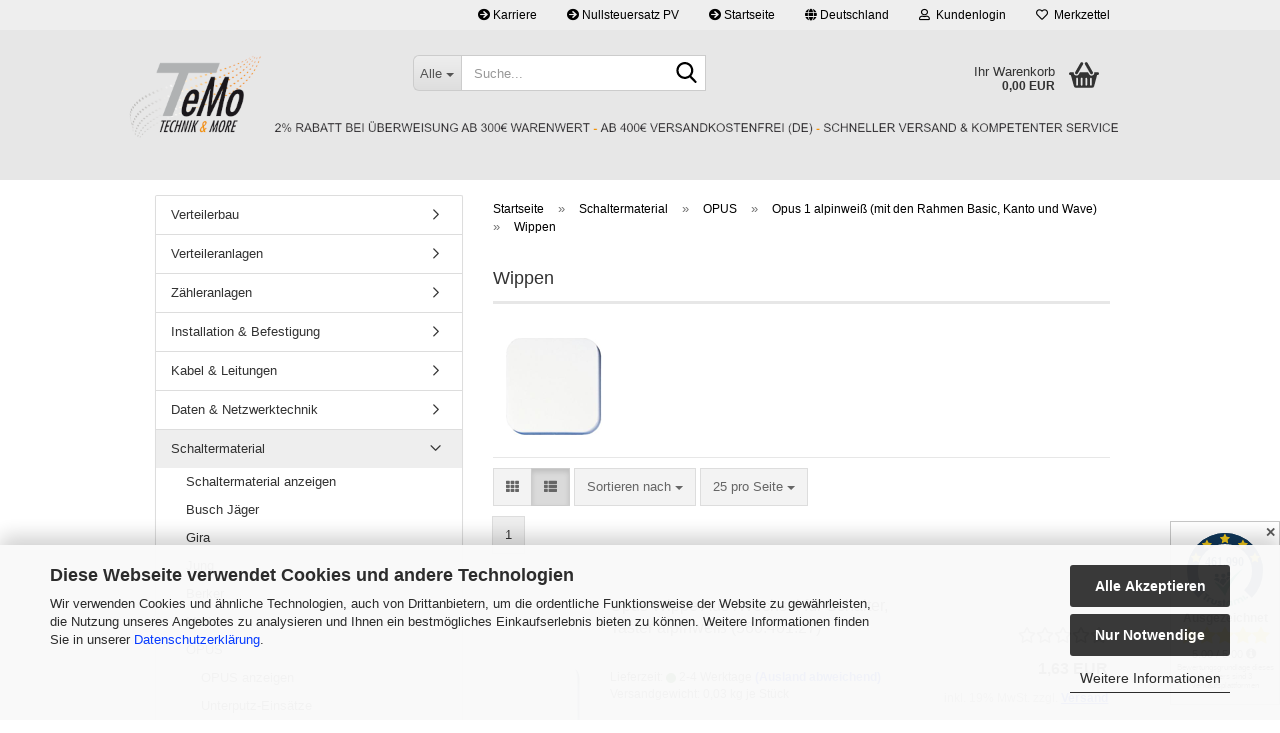

--- FILE ---
content_type: text/html; charset=utf-8
request_url: https://www.temo-elektro.de/Schalterprogramme/Opus-alpinweiss/Opus-1-Kanto-alpinweiss-fuer-Bruestungskanaele/Wippen-Opus/
body_size: 59192
content:





	<!DOCTYPE html>
	<html xmlns="http://www.w3.org/1999/xhtml" dir="ltr" lang="de">
		
			<head>
				
					
					<!--

					=========================================================
					Shopsoftware by Gambio GmbH (c) 2005-2023 [www.gambio.de]
					=========================================================

					Gambio GmbH offers you highly scalable E-Commerce-Solutions and Services.
					The Shopsoftware is redistributable under the GNU General Public License (Version 2) [http://www.gnu.org/licenses/gpl-2.0.html].
					based on: E-Commerce Engine Copyright (c) 2006 xt:Commerce, created by Mario Zanier & Guido Winger and licensed under GNU/GPL.
					Information and contribution at http://www.xt-commerce.com

					=========================================================
					Please visit our website: www.gambio.de
					=========================================================

					-->
				

                
            <!-- Google tag (gtag.js) -->
                                            <script async
                        data-type="text/javascript"
                        data-src="https://www.googletagmanager.com/gtag/js?id=G-KVNM2PYK37"
                        type="as-oil"
                        data-purposes="4"
                        data-managed="as-oil"></script>
                                        <script async
                data-type="text/javascript"
                type="as-oil"
                data-purposes="4"
                data-managed="as-oil">
            window.dataLayer = window.dataLayer || [];

            
            function gtag() {
                dataLayer.push(arguments);
            }
            
            gtag('js', new Date());

                                    gtag('config', 'AW-16938975516');
            
                                                
            gtag('config', 'G-KVNM2PYK37');
                        
                                    var gaDisableGKVNM2PYK37 = 'ga-disable-G-KVNM2PYK37';
            
            			if (document.cookie.indexOf(gaDisableGKVNM2PYK37 + '=true') > -1) {
				window[gaDisableGKVNM2PYK37] = true;
			}
			
			function gaOptOut() {
			    				document.cookie = gaDisableGKVNM2PYK37 + '=true; expires=Thu, 31 Dec 2099 23:59:59 UTC; path=/';
				window[gaDisableGKVNM2PYK37] = true;
								console.log('Disabled Google-Analytics Tracking');
			}

			function gaOptout() {
				gaOptOut();
			}

			function checkGaOptOutAnchor() {
				if (location.hash.substr(1) === 'gaOptOut') {
					gaOptOut();
				}
			}

			checkGaOptOutAnchor();
			window.addEventListener('hashchange', checkGaOptOutAnchor);
            
        </script>
    

                    
                

				
					<meta name="viewport" content="width=device-width, initial-scale=1, minimum-scale=1.0" />
				

				
					<meta http-equiv="Content-Type" content="text/html; charset=utf-8" />
		<meta name="language" content="de" />
		<meta name="keywords" content="Zählerschrank, Schaltermaterial, Verteilerbau, Elektromaterial, Elektroshop, Elektrotechnik, Elektroartikel, Elektrobedarf, Elektro Shop, Kabel, Leitungen, Elektro Online Shop" />
		<meta name="description" content="TeMo Elektro ist Ihr Online-Shop für Elektromaterial. Große Auswahl, sehr gute Preise und ein günstiger Versand." />
		<meta property="og:description" content="TeMo Elektro ist Ihr Online-Shop für Elektromaterial. Große Auswahl, sehr gute Preise und ein günstiger Versand." />
		<meta property="og:image" content="https://www.temo-elektro.de/images/categories/og/" />
		<meta property="og:title" content="Wippen" />
		<meta property="og:type" content="product.group" />
		<title>Elektromaterial günstig kaufen - Online Shop - Wippen</title>

				

								
									

				
					<base href="https://www.temo-elektro.de/" />
				

				
											
							<link rel="shortcut icon" href="https://www.temo-elektro.de/images/logos/favicon.ico" type="image/x-icon" />
						
									

				
											
							<link rel="apple-touch-icon" href="https://www.temo-elektro.de/images/logos/favicon.png" />
						
									

				
											
							<link id="main-css" type="text/css" rel="stylesheet" href="public/theme/styles/system/main-bust_1769207095.min.css" />
						
									

				
					<meta name="robots" content="index,follow" />
		<link rel="canonical" href="https://www.temo-elektro.de/Schalterprogramme/Opus-alpinweiss/Opus-1-Kanto-alpinweiss-fuer-Bruestungskanaele/Wippen-Opus/" />
		<meta property="og:url" content="https://www.temo-elektro.de/Schalterprogramme/Opus-alpinweiss/Opus-1-Kanto-alpinweiss-fuer-Bruestungskanaele/Wippen-Opus/">
		<script async
data-type="text/javascript"
type="as-oil"
data-purposes="4"
data-managed="as-oil">

function allConsentGranted() {
gtag('consent', 'update', {
'ad_user_data': 'granted',
'ad_personalization': 'granted',
'ad_storage': 'granted',
'analytics_storage': 'granted'
});
}

allConsentGranted();
</script> <script src="https://cdn.gambiohub.com/sdk/1.2.0/dist/bundle.js"></script><script>var payPalText = {"ecsNote":"Bitte w\u00e4hlen Sie ihre gew\u00fcnschte PayPal-Zahlungsweise.","paypalUnavailable":"PayPal steht f\u00fcr diese Transaktion im Moment nicht zur Verf\u00fcgung.","errorContinue":"weiter","continueToPayPal":"Weiter mit","errorCheckData":"Es ist ein Fehler aufgetreten. Bitte \u00fcberpr\u00fcfen Sie Ihre Eingaben."};var payPalButtonSettings = {"env":"live","commit":false,"style":{"label":"checkout","shape":"rect","color":"gold","layout":"vertical","tagline":false},"locale":"","fundingCardAllowed":true,"fundingELVAllowed":true,"fundingCreditAllowed":false,"createPaymentUrl":"https:\/\/www.temo-elektro.de\/shop.php?do=PayPalHub\/CreatePayment&initiator=ecs","authorizedPaymentUrl":"https:\/\/www.temo-elektro.de\/shop.php?do=PayPalHub\/AuthorizedPayment&initiator=ecs","checkoutUrl":"https:\/\/www.temo-elektro.de\/shop.php?do=PayPalHub\/RedirectGuest","useVault":false,"jssrc":"https:\/\/www.paypal.com\/sdk\/js?client-id=AVEjCpwSc-e9jOY8dHKoTUckaKtPo0shiwe_T2rKtxp30K4TYGRopYjsUS6Qmkj6bILd7Nt72pbMWCXe&commit=false&intent=capture&components=buttons%2Cmarks%2Cmessages%2Cfunding-eligibility%2Cgooglepay%2Capplepay%2Ccard-fields&integration-date=2021-11-25&enable-funding=paylater&merchant-id=Q9K3U4W8FCZE2&currency=EUR","partnerAttributionId":"GambioGmbH_Cart_Hub_PPXO","createOrderUrl":"https:\/\/www.temo-elektro.de\/shop.php?do=PayPalHub\/CreateOrder&initiator=ecs","getOrderUrl":"https:\/\/www.temo-elektro.de\/shop.php?do=PayPalHub\/GetOrder","approvedOrderUrl":"https:\/\/www.temo-elektro.de\/shop.php?do=PayPalHub\/ApprovedOrder&initiator=ecs","paymentApproved":false,"developmentMode":false,"cartAmount":0};var jsShoppingCart = {"languageCode":"de","verifySca":"https:\/\/www.temo-elektro.de\/shop.php?do=PayPalHub\/VerifySca","totalAmount":"0.00","currency":"EUR","env":"live","commit":false,"style":{"label":"checkout","shape":"rect","color":"gold","layout":"vertical","tagline":false},"locale":"","fundingCardAllowed":true,"fundingELVAllowed":true,"fundingCreditAllowed":false,"createPaymentUrl":"https:\/\/www.temo-elektro.de\/shop.php?do=PayPalHub\/CreatePayment&initiator=ecs","authorizedPaymentUrl":"https:\/\/www.temo-elektro.de\/shop.php?do=PayPalHub\/AuthorizedPayment&initiator=ecs","checkoutUrl":"https:\/\/www.temo-elektro.de\/shop.php?do=PayPalHub\/RedirectGuest","useVault":false,"jssrc":"https:\/\/www.paypal.com\/sdk\/js?client-id=AVEjCpwSc-e9jOY8dHKoTUckaKtPo0shiwe_T2rKtxp30K4TYGRopYjsUS6Qmkj6bILd7Nt72pbMWCXe&commit=false&intent=capture&components=buttons%2Cmarks%2Cmessages%2Cfunding-eligibility%2Cgooglepay%2Capplepay%2Ccard-fields&integration-date=2021-11-25&enable-funding=paylater&merchant-id=Q9K3U4W8FCZE2&currency=EUR","partnerAttributionId":"GambioGmbH_Cart_Hub_PPXO","createOrderUrl":"https:\/\/www.temo-elektro.de\/shop.php?do=PayPalHub\/CreateOrder&initiator=ecs","getOrderUrl":"https:\/\/www.temo-elektro.de\/shop.php?do=PayPalHub\/GetOrder","approvedOrderUrl":"https:\/\/www.temo-elektro.de\/shop.php?do=PayPalHub\/ApprovedOrder&initiator=ecs","paymentApproved":false,"developmentMode":false,"cartAmount":0};var payPalBannerSettings = {"useVault":false,"jssrc":"https:\/\/www.paypal.com\/sdk\/js?client-id=AVEjCpwSc-e9jOY8dHKoTUckaKtPo0shiwe_T2rKtxp30K4TYGRopYjsUS6Qmkj6bILd7Nt72pbMWCXe&commit=false&intent=capture&components=buttons%2Cmarks%2Cmessages%2Cfunding-eligibility%2Cgooglepay%2Capplepay%2Ccard-fields&integration-date=2021-11-25&enable-funding=paylater&merchant-id=Q9K3U4W8FCZE2&currency=EUR","partnerAttributionId":"GambioGmbH_Cart_Hub_PPXO","positions":{"cartBottom":{"placement":"cart","style":{"layout":"none","logo":{"type":"primary"},"text":{"color":"black"},"color":"blue","ratio":"1x1"}},"product":{"placement":"product","style":{"layout":"text","logo":{"type":"primary"},"text":{"color":"black"},"color":"blue","ratio":"1x1"}}},"currency":"EUR","cartAmount":0};</script><script id="paypalconsent" type="application/json">{"purpose_id":null}</script><script src="GXModules/Gambio/Hub/Shop/Javascript/PayPalLoader-bust_1759903094.js" async></script><link rel="stylesheet" href="https://cdn.gambiohub.com/sdk/1.2.0/dist/css/gambio_hub.css">
				

				
									
			</head>
		
		
			<body class="page-index-type-c3065 page-index-type-gm_boosted_category page-index-type-cat page-index-type-cPath"
				  data-gambio-namespace="https://www.temo-elektro.de/public/theme/javascripts/system"
				  data-jse-namespace="https://www.temo-elektro.de/JSEngine/build"
				  data-gambio-controller="initialize"
				  data-gambio-widget="input_number responsive_image_loader transitions header image_maps modal history dropdown core_workarounds anchor"
				  data-input_number-separator=","
					 data-xycons-namespace="https://www.temo-elektro.de/GXModules/Xycons" >

				
					
				

				
									

				
									
		




	



	
		<div id="outer-wrapper" >
			
				<header id="header" class="navbar">
					
	





	<div id="topbar-container">
						
		
					

		
			<div class="navbar-topbar">
				
					<nav data-gambio-widget="menu link_crypter" data-menu-switch-element-position="false" data-menu-events='{"desktop": ["click"], "mobile": ["click"]}' data-menu-ignore-class="dropdown-menu">
						<ul class="nav navbar-nav navbar-right" data-menu-replace="partial">

                            <li class="navbar-topbar-item">
                                <ul id="secondaryNavigation" class="nav navbar-nav ignore-menu">
                                                                            
                                            <li class="navbar-topbar-item hidden-xs content-manager-item">
                                                <a title="Karriere" href="https://karriere.temo-elektro.de/"
                                                                                                            target="_blank"
                                                        >
                                                    <span class="fa fa-arrow-circle-right visble-xs-block"></span>
                                                    Karriere
                                                </a>
                                            </li>
                                        
                                                                            
                                            <li class="navbar-topbar-item hidden-xs content-manager-item">
                                                <a title="Nullsteuersatz PV" href="https://temo-elektro.de/info/nullsteuersatz.html"
                                                                                                            target="_blank"
                                                        >
                                                    <span class="fa fa-arrow-circle-right visble-xs-block"></span>
                                                    Nullsteuersatz PV
                                                </a>
                                            </li>
                                        
                                                                            
                                            <li class="navbar-topbar-item hidden-xs content-manager-item">
                                                <a title="Startseite" href="https://www.temo-elektro.de/"
                                                                                                            target="_self"
                                                        >
                                                    <span class="fa fa-arrow-circle-right visble-xs-block"></span>
                                                    Startseite
                                                </a>
                                            </li>
                                        
                                                                    </ul>

                                <script id="secondaryNavigation-menu-template" type="text/mustache">
                                    
                                        <ul id="secondaryNavigation" class="nav navbar-nav">
                                            <li v-for="(item, index) in items" class="navbar-topbar-item hidden-xs content-manager-item">
                                                <a href="javascript:;" :title="item.title" @click="goTo(item.content)">
                                                    <span class="fa fa-arrow-circle-right visble-xs-block"></span>
                                                    {{item.title}}
                                                </a>
                                            </li>
                                        </ul>
                                    
                                </script>
                            </li>

							
															

							
															

							
															

							
															

							
															

															<li class="dropdown navbar-topbar-item first">

									
																					
												<a href="#" class="dropdown-toggle" data-toggle-hover="dropdown" role="button" aria-label="" title="">
													
														<span class="hidden-xs">
															
																																	
																		<span class="fa fa-globe"></span>
																	
																															

															Deutschland
														</span>
													
													
														<span class="visible-xs-block">
															&nbsp;Lieferland
														</span>
													
												</a>
											
																			

									<ul class="level_2 dropdown-menu ignore-menu arrow-top">
										<li class="arrow"></li>
										<li>
											
												<form action="/Schalterprogramme/Opus-alpinweiss/Opus-1-Kanto-alpinweiss-fuer-Bruestungskanaele/Wippen-Opus/" method="POST" class="form-horizontal">

													
																											

													
																											

													
																													
																<div class="form-group">
																	<label style="display: inline">Lieferland
																	    
	<select name="switch_country" class="form-control">
					
				<option value="DE" selected>Deutschland</option>
			
			</select>

                                                                    </label>
																</div>
															
																											

													
														<div class="dropdown-footer row">
															<input type="submit" class="btn btn-primary btn-block" value="Speichern" title="Speichern" />
														</div>
													

													

												</form>
											
										</li>
									</ul>
								</li>
							
							
																	
										<li class="dropdown navbar-topbar-item">
											<a title="Anmeldung" href="/Schalterprogramme/Opus-alpinweiss/Opus-1-Kanto-alpinweiss-fuer-Bruestungskanaele/Wippen-Opus/#" class="dropdown-toggle" data-toggle-hover="dropdown" role="button" aria-label="Kundenlogin">
												
																											
															<span class="fa fa-user-o"></span>
														
																									

												&nbsp;Kundenlogin
											</a>
											




	<ul class="dropdown-menu dropdown-menu-login arrow-top">
		
			<li class="arrow"></li>
		
		
		
			<li class="dropdown-header hidden-xs">Kundenlogin</li>
		
		
		
			<li>
				<form action="https://www.temo-elektro.de/login.php?action=process" method="post" class="form-horizontal">
					<input type="hidden" name="return_url" value="https://www.temo-elektro.de/Schalterprogramme/Opus-alpinweiss/Opus-1-Kanto-alpinweiss-fuer-Bruestungskanaele/Wippen-Opus/">
					<input type="hidden" name="return_url_hash" value="ba9bc35dd90f5a435c23adece43c1e1df06f0686259de734695360699156aebc">
					
						<div class="form-group">
                            <label for="box-login-dropdown-login-username" class="form-control sr-only">E-Mail</label>
							<input
                                autocomplete="username"
                                type="email"
                                id="box-login-dropdown-login-username"
                                class="form-control"
                                placeholder="E-Mail"
                                name="email_address"
                                oninput="this.setCustomValidity('')"
                                oninvalid="this.setCustomValidity('Bitte geben Sie eine korrekte Emailadresse ein')"
                            />
						</div>
					
					
                        <div class="form-group password-form-field" data-gambio-widget="show_password">
                            <label for="box-login-dropdown-login-password" class="form-control sr-only">Passwort</label>
                            <input autocomplete="current-password" type="password" id="box-login-dropdown-login-password" class="form-control" placeholder="Passwort" name="password" />
                            <button class="btn show-password hidden" type="button">
                                <i class="fa fa-eye" aria-hidden="true"></i>
                                <span class="sr-only">Toggle Password View</span>
                            </button>
                        </div>
					
					
						<div class="dropdown-footer row">
							
	
								
									<input type="submit" class="btn btn-primary btn-block" value="Anmelden" />
								
								<ul>
									
										<li>
											<a title="Konto erstellen" href="https://www.temo-elektro.de/shop.php?do=CreateRegistree">
												Konto erstellen
											</a>
										</li>
									
									
										<li>
											<a title="Passwort vergessen?" href="https://www.temo-elektro.de/password_double_opt.php">
												Passwort vergessen?
											</a>
										</li>
									
								</ul>
							
	

	
						</div>
					
				</form>
			</li>
		
	</ul>


										</li>
									
															

							
																	
										<li class="navbar-topbar-item">
											<a href="https://www.temo-elektro.de/wish_list.php" title="Merkzettel anzeigen" aria-label="Merkzettel">
												
																											
															<span class="fa fa-heart-o"></span>
														
																									

												&nbsp;Merkzettel
											</a>
										</li>
									
															

															
									<li class="navbar-topbar-item visible-xs">
										<a title="Karriere" href="https://karriere.temo-elektro.de/"
																							target="_blank"
												>
											<span class="fa fa-arrow-circle-right"></span>
											&nbsp;Karriere
										</a>
									</li>
								
															
									<li class="navbar-topbar-item visible-xs">
										<a title="Nullsteuersatz PV" href="https://temo-elektro.de/info/nullsteuersatz.html"
																							target="_blank"
												>
											<span class="fa fa-arrow-circle-right"></span>
											&nbsp;Nullsteuersatz PV
										</a>
									</li>
								
															
									<li class="navbar-topbar-item visible-xs">
										<a title="Startseite" href="https://www.temo-elektro.de/"
																							target="_self"
												>
											<span class="fa fa-arrow-circle-right"></span>
											&nbsp;Startseite
										</a>
									</li>
								
							
						</ul>
					</nav>
				
			</div>
		
	</div>




	<div class="inside">

		<div class="row">

		
												
			<div class="navbar-header" data-gambio-widget="mobile_menu">
									
							
		<div id="navbar-brand" class="navbar-brand">
			<a href="https://www.temo-elektro.de/" title="Temo GmbH">
				<img id="main-header-logo" class="img-responsive" src="https://www.temo-elektro.de/images/logos/LOGOPlatzhalter.png" alt="Temo GmbH-Logo">
			</a>
		</div>
	
					
								
					
	
	
			
	
		<button type="button" class="navbar-toggle" aria-label="navigationbar toggle button" data-mobile_menu-target="#categories .navbar-collapse"
		        data-mobile_menu-body-class="categories-open" data-mobile_menu-toggle-content-visibility>
			<img src="public/theme/images/svgs/bars.svg" class="gx-menu svg--inject" alt="menu bars icon">
		</button>
	
	
	
		<button type="button" class="navbar-toggle cart-icon" data-mobile_menu-location="shopping_cart.php">
			<img src="public/theme/images/svgs/basket.svg" class="gx-cart-basket svg--inject" alt="shopping cart icon">
			<span class="cart-products-count hidden">
				0
			</span>
		</button>
	
	
			
			<button type="button" class="navbar-toggle" aria-label="searchbar toggle button" data-mobile_menu-target=".navbar-search" data-mobile_menu-body-class="search-open"
					data-mobile_menu-toggle-content-visibility>
				<img src="public/theme/images/svgs/search.svg" class="gx-search svg--inject" alt="search icon">
			</button>
		
	
				
			</div>
		

		
							






	<div class="navbar-search collapse">

		
						<p class="navbar-search-header dropdown-header">Suche</p>
		

		
			<form role="search" action="advanced_search_result.php" method="get" data-gambio-widget="live_search">

				<div class="navbar-search-input-group input-group">
					<div class="navbar-search-input-group-btn input-group-btn custom-dropdown" data-dropdown-trigger-change="false" data-dropdown-trigger-no-change="false">

						
							<button aria-label="Suche..." type="button" class="btn btn-default dropdown-toggle" data-toggle="dropdown" aria-haspopup="true" aria-expanded="false">
								<span class="dropdown-name">Alle</span> <span class="caret"></span>
							</button>
						

						
															
									<ul class="dropdown-menu">
																				
												<li><a href="#" data-rel="0">Alle</a></li>
											
																							
													<li><a href="#" data-rel="19">Verteilerbau</a></li>
												
																							
													<li><a href="#" data-rel="376">Verteileranlagen</a></li>
												
																							
													<li><a href="#" data-rel="82">Zähleranlagen</a></li>
												
																							
													<li><a href="#" data-rel="7">Installation & Befestigung</a></li>
												
																							
													<li><a href="#" data-rel="10">Kabel & Leitungen</a></li>
												
																							
													<li><a href="#" data-rel="863">Daten & Netzwerktechnik</a></li>
												
																							
													<li><a href="#" data-rel="1">Schaltermaterial</a></li>
												
																							
													<li><a href="#" data-rel="235">Türkommunikation</a></li>
												
																							
													<li><a href="#" data-rel="1185">Sat & Kabel-TV</a></li>
												
																							
													<li><a href="#" data-rel="864">Sicherheitstechnik</a></li>
												
																							
													<li><a href="#" data-rel="3326">Smart Home</a></li>
												
																							
													<li><a href="#" data-rel="572">Lampen & Leuchtmittel</a></li>
												
																							
													<li><a href="#" data-rel="1291">Werkzeug / Maschinen</a></li>
												
																							
													<li><a href="#" data-rel="3435">Photovoltaik</a></li>
												
																							
													<li><a href="#" data-rel="3402">E-Mobility / Wallbox</a></li>
												
																							
													<li><a href="#" data-rel="3343">Restposten</a></li>
												
																														</ul>
								
													

						
															
                                    <label for="top-search-button-categories-id" class="sr-only">Alle</label>
									<select id="top-search-button-categories-id" name="categories_id">
										<option value="0">Alle</option>
																																	
													<option value="19">Verteilerbau</option>
												
																							
													<option value="376">Verteileranlagen</option>
												
																							
													<option value="82">Zähleranlagen</option>
												
																							
													<option value="7">Installation & Befestigung</option>
												
																							
													<option value="10">Kabel & Leitungen</option>
												
																							
													<option value="863">Daten & Netzwerktechnik</option>
												
																							
													<option value="1">Schaltermaterial</option>
												
																							
													<option value="235">Türkommunikation</option>
												
																							
													<option value="1185">Sat & Kabel-TV</option>
												
																							
													<option value="864">Sicherheitstechnik</option>
												
																							
													<option value="3326">Smart Home</option>
												
																							
													<option value="572">Lampen & Leuchtmittel</option>
												
																							
													<option value="1291">Werkzeug / Maschinen</option>
												
																							
													<option value="3435">Photovoltaik</option>
												
																							
													<option value="3402">E-Mobility / Wallbox</option>
												
																							
													<option value="3343">Restposten</option>
												
																														</select>
								
													

					</div>
					<input type="text" id="search-field-input" name="keywords" placeholder="Suche..." class="form-control search-input" autocomplete="off" />
					
					<button aria-label="Suche..." type="submit" class="form-control-feedback">
						<img src="public/theme/images/svgs/search.svg" class="gx-search-input svg--inject" alt="search icon">
					</button>
					

                    <label for="search-field-input" class="control-label sr-only">Suche...</label>
					

				</div>


									<input type="hidden" value="1" name="inc_subcat" />
				
				
					<div class="navbar-search-footer visible-xs-block">
						
							<button class="btn btn-primary btn-block" type="submit">
								Suche...
							</button>
						
						
							<a href="advanced_search.php" class="btn btn-default btn-block" title="Erweiterte Suche">
								Erweiterte Suche
							</a>
						
					</div>
				

				<div class="search-result-container"></div>

			</form>
		
	</div>


					

		
							
					
	<div class="custom-container">
		
			<div class="inside">
				
											
							<!--&nbsp;-->
						
									
			</div>
		
	</div>
				
					

		
    		<!-- layout_header honeygrid -->
							
					


	<nav id="cart-container" class="navbar-cart" data-gambio-widget="menu cart_dropdown" data-menu-switch-element-position="false">
		
			<ul class="cart-container-inner">
				
					<li>
						<a href="https://www.temo-elektro.de/shopping_cart.php" class="dropdown-toggle">
							
								<img src="public/theme/images/svgs/basket.svg" alt="shopping cart icon" class="gx-cart-basket svg--inject">
								<span class="cart">
									Ihr Warenkorb<br />
									<span class="products">
										0,00 EUR
									</span>
								</span>
							
							
																	<span class="cart-products-count hidden">
										
									</span>
															
						</a>

						
							



	<ul class="dropdown-menu arrow-top cart-dropdown cart-empty">
		
			<li class="arrow"></li>
		
	
		
					
	
		
            <input type="hidden" id="ga4-view-cart-json" value=""/>
        <script async
                data-type="text/javascript"
                type="as-oil"
                data-purposes="4"
                data-managed="as-oil">
            function ga4ViewCart() {
                const data = document.getElementById('ga4-view-cart-json');

                if (data && data.value.length) {
                    gtag('event', 'view_cart', JSON.parse(data.value));
                }
            }
        </script>
    
			<li class="cart-dropdown-inside">
		
				
									
				
									
						<div class="cart-empty">
							Sie haben noch keine Artikel in Ihrem Warenkorb.
						</div>
					
								
			</li>
		
	</ul>
						
					</li>
				
			</ul>
		
	</nav>

				
					

		</div>

	</div>









	<noscript>
		<div class="alert alert-danger noscript-notice" role="alert">
			JavaScript ist in Ihrem Browser deaktiviert. Aktivieren Sie JavaScript, um alle Funktionen des Shops nutzen und alle Inhalte sehen zu können.
		</div>
	</noscript>



			



	
					
				<div id="categories">
					<div class="navbar-collapse collapse">
						
							<nav class="navbar-default navbar-categories hidden-sm hidden-md hidden-lg" data-gambio-widget="menu">
								
									<ul class="level-1 nav navbar-nav">
																				
										
											<li class="dropdown dropdown-more" style="display: none">
												
													<a class="dropdown-toggle" href="#" title="">
														Weitere
													</a>
												
												
													<ul class="level-2 dropdown-menu ignore-menu"></ul>
												
											</li>
										
									</ul>
								
							</nav>
						
					</div>
				</div>
			
			


					</header>
			

			
				
				

			
				<div id="wrapper">
					<div class="row">

						
							<div id="main">
								<div class="main-inside">
									
										
	
			<script type="application/ld+json">{"@context":"https:\/\/schema.org","@type":"BreadcrumbList","itemListElement":[{"@type":"ListItem","position":1,"name":"Startseite","item":"https:\/\/www.temo-elektro.de\/"},{"@type":"ListItem","position":2,"name":"Schaltermaterial","item":"https:\/\/www.temo-elektro.de\/Schalterprogramme\/"},{"@type":"ListItem","position":3,"name":"OPUS","item":"https:\/\/www.temo-elektro.de\/Schalterprogramme\/Opus-alpinweiss\/"},{"@type":"ListItem","position":4,"name":"Opus 1 alpinwei\u00df  (mit den Rahmen Basic, Kanto und Wave)","item":"https:\/\/www.temo-elektro.de\/Schalterprogramme\/Opus-alpinweiss\/Opus-1-Kanto-alpinweiss-fuer-Bruestungskanaele\/"},{"@type":"ListItem","position":5,"name":"Wippen","item":"https:\/\/www.temo-elektro.de\/Schalterprogramme\/Opus-alpinweiss\/Opus-1-Kanto-alpinweiss-fuer-Bruestungskanaele\/Wippen-Opus\/"}]}</script>
	    
		<div id="breadcrumb_navi">
            				<span class="breadcrumbEntry">
													<a href="https://www.temo-elektro.de/" class="headerNavigation" >
								<span aria-label="Startseite">Startseite</span>
							</a>
											</span>
                <span class="breadcrumbSeparator"> &raquo; </span>            				<span class="breadcrumbEntry">
													<a href="https://www.temo-elektro.de/Schalterprogramme/" class="headerNavigation" >
								<span aria-label="Schaltermaterial">Schaltermaterial</span>
							</a>
											</span>
                <span class="breadcrumbSeparator"> &raquo; </span>            				<span class="breadcrumbEntry">
													<a href="https://www.temo-elektro.de/Schalterprogramme/Opus-alpinweiss/" class="headerNavigation" >
								<span aria-label="OPUS">OPUS</span>
							</a>
											</span>
                <span class="breadcrumbSeparator"> &raquo; </span>            				<span class="breadcrumbEntry">
													<a href="https://www.temo-elektro.de/Schalterprogramme/Opus-alpinweiss/Opus-1-Kanto-alpinweiss-fuer-Bruestungskanaele/" class="headerNavigation" >
								<span aria-label="Opus 1 alpinweiß  (mit den Rahmen Basic, Kanto und Wave)">Opus 1 alpinweiß  (mit den Rahmen Basic, Kanto und Wave)</span>
							</a>
											</span>
                <span class="breadcrumbSeparator"> &raquo; </span>            				<span class="breadcrumbEntry">
													<span aria-label="Wippen">Wippen</span>
                        					</span>
                            		</div>
    


									

									
										<div id="shop-top-banner">
																					</div>
									

									


	
		<div id="categories-below-breadcrumb_3065" data-gx-content-zone="categories-below-breadcrumb_3065" class="gx-content-zone">

</div>
	

	
		


	<div class="filter-selection-container hidden">
				
		
		<p><strong>Aktueller Filter</strong></p>
		
		
			</div>
	
	
	
	
		
	
					
							
			


	
			

	
	
	
	
		
	










	
		
	

	
		
	

	
		
	
					
									
						<h1>Wippen</h1>
					
							
			


	
					
				<div class="categories-description-container">

					
						
															
                                                                                                <div class="categories-images">
                                            <img src="images/categories/Opus Wippen Titelbild.png" alt="Wippen" title="Wippen" class="img-responsive" />
                                        </div>
                                    								
													
												
													
					

				</div>
			
			

	

	
		


	<div class="productlisting-filter-container"
		 data-gambio-widget="product_listing_filter"
		 data-product_listing_filter-target=".productlist-viewmode">
		<form name="panel"
			  action="/Schalterprogramme/Opus-alpinweiss/Opus-1-Kanto-alpinweiss-fuer-Bruestungskanaele/Wippen-Opus/"
			  method="get" >
			<input type="hidden" name="view_mode" value="default" />

			<div class="row">
				<div class="col-xs-12 col-lg-6">

					
	<div class="productlisting-filter-hiddens">
			</div>

					
						<div class="jsPanelViewmode panel-viewmode clearfix productlist-viewmode-list btn-group">
							<a href="/"
                               role="button"
							   class="btn btn-default jsProductListingGrid productlisting-listing-grid"
							   data-product_listing_filter-add="productlist-viewmode-grid"
							   data-product_listing_filter-url-param="tiled"
							   rel="nofollow"
							   aria-label="Kachelansicht"
							   title="Kachelansicht"> <i class="fa fa-th"></i> </a> <a href="/"
                                                                                             role="button"
																											   class="btn btn-default jsProductListingList productlisting-listing-list active"
																											   data-product_listing_filter-add="productlist-viewmode-list"
																											   data-product_listing_filter-url-param="default"
																											   rel="nofollow"
																											   aria-label="Listenansicht"
																											   title="Listenansicht">
								<i class="fa fa-th-list"></i> </a>
						</div>
					

					
						<a href="#filterbox-container"
						   class="btn btn-default filter-button js-open-modal hidden-sm hidden-md hidden-lg"
						   data-modal-type="alert"
						   data-modal-settings='{"title": "FILTER", "dialogClass": "box-filter"}'
						   rel="nofollow">
							<i class="fa fa-filter"></i>
                            <span class="sr-only">FILTER</span>
                        </a>
					


					
						<div class="btn-group dropdown custom-dropdown" data-dropdown-shorten="null">
							
								<button type="button" role="combobox" class="btn btn-default dropdown-toggle" aria-label="Sortiere Artikel nach" aria-expanded="false" aria-haspopup="listbox" aria-controls="sort-listing-panel">
									<span class="dropdown-name">
										Sortieren nach 
																			</span> <span class="caret"></span>
								</button>
							
							
								<ul id="sort-listing-panel" class="dropdown-menu">
									<li><a data-rel="price_asc"
										   href="/"
										   rel="nofollow"
                                           role="button"
										   aria-label="Preis aufsteigend"
										   title="Preis aufsteigend">Preis aufsteigend</a>
									</li>
									<li><a data-rel="price_desc"
										   href="/"
										   rel="nofollow"
                                           role="button"
										   aria-label="Preis absteigend"
										   title="Preis absteigend">Preis absteigend</a></li>
									<li class="divider"></li>
									<li><a data-rel="name_asc"
										   href="/"
										   rel="nofollow"
                                           role="button"
										   aria-label="Name aufsteigend"
										   title="Name aufsteigend">Name aufsteigend</a>
									</li>
									<li><a data-rel="name_desc"
										   href="/"
										   rel="nofollow"
                                           role="button"
										   aria-label="Name absteigend"
										   title="Name absteigend">Name absteigend</a>
									</li>
									<li class="divider"></li>
									<li><a data-rel="date_asc"
										   href="/"
										   rel="nofollow"
                                           role="button"
										   aria-label="Einstelldatum aufsteigend"
										   title="Einstelldatum aufsteigend">Einstelldatum aufsteigend</a>
									</li>
									<li><a data-rel="date_desc"
										   href="/"
										   rel="nofollow"
                                           role="button"
										   aria-label="Einstelldatum absteigend"
										   title="Einstelldatum absteigend">Einstelldatum absteigend</a>
									</li>
									<li class="divider"></li>
									<li><a data-rel="shipping_asc"
										   href="/"
										   rel="nofollow"
                                           role="button"
										   aria-label="Lieferzeit aufsteigend"
										   title="Lieferzeit aufsteigend">Lieferzeit aufsteigend</a></li>
									<li><a data-rel="shipping_desc"
										   href="/"
										   rel="nofollow"
                                           role="button"
										   aria-label="Lieferzeit absteigend"
										   title="Lieferzeit absteigend">Lieferzeit absteigend</a></li>
								</ul>
							
							
                                <label for="sort-listing-option-panel" class="form-control sr-only">Sortieren nach </label>
								<select id="sort-listing-option-panel" name="listing_sort" class="jsReload input-select">
									<option value="" selected="selected">Sortieren nach </option>
									<option value="price_asc">Preis aufsteigend</option>
									<option value="price_desc">Preis absteigend</option>
									<option value="name_asc">Name aufsteigend</option>
									<option value="name_desc">Name absteigend</option>
									<option value="date_asc">Einstelldatum aufsteigend</option>
									<option value="date_desc">Einstelldatum absteigend</option>
									<option value="shipping_asc">Lieferzeit aufsteigend</option>
									<option value="shipping_desc">Lieferzeit absteigend</option>
								</select>
							
						</div>
					

					
					
						<div class="btn-group dropdown custom-dropdown" data-dropdown-shorten="null">
							
								<button type="button" role="combobox" class="btn btn-default dropdown-toggle" aria-label="Artikel pro Seite" aria-expanded="false" aria-haspopup="listbox" aria-controls="items-per-page-panel">
									<span class="dropdown-name">
										25 pro Seite
																			</span> <span class="caret"></span>
								</button>
							
							
								<ul id="items-per-page-panel" class="dropdown-menu">
									<li>										<a data-rel="25" href="/" role="button" aria-label="25 pro Seite" title="25 pro Seite" rel="nofollow">25 pro Seite</a></li>
									<li>										<a data-rel="50" href="/" role="button" aria-label="50 pro Seite" title="50 pro Seite" rel="nofollow">50 pro Seite</a></li>
									<li>										<a data-rel="75" href="/" role="button" aria-label="75 pro Seite" title="75 pro Seite" rel="nofollow">75 pro Seite</a></li>
									<li>										<a data-rel="150" href="/" role="button" aria-label="150 pro Seite" title="150 pro Seite" rel="nofollow">150 pro Seite</a></li>
									<li>										<a data-rel="300" href="/" role="button" aria-label="300 pro Seite" title="300 pro Seite" rel="nofollow">300 pro Seite</a></li>
								</ul>
							
							
                                <label for="items-per-page-dropdown-option-panel" class="form-control sr-only"> pro Seite</label>
								<select id="items-per-page-dropdown-option-panel" name="listing_count" class="jsReload input-select">
									<option value="25">25 pro Seite</option>
									<option value="50">50 pro Seite</option>
									<option value="75">75 pro Seite</option>
									<option value="150">150 pro Seite</option>
									<option value="300">300 pro Seite</option>
								</select>
							
						</div>
					

				</div>

				
					<div class="col-xs-12 col-lg-6">
						



	<div class="panel-pagination text-right">
		<nav>
			<ul class="pagination">
				<li>
									</li><!-- to avoid spaces
									--><li>
											<span class="active">1</span>
									</li><!-- to avoid spaces
								--><li>
									</li>
			</ul>
		</nav>
	</div>
					</div>
				

			</div>

		</form>
	</div>

	

	
		<div class="container-fluid"
			 data-gambio-widget="product_hover"
			 data-product_hover-scope=".productlist-viewmode-grid">
			<div class="row product-filter-target productlist productlist-viewmode productlist-viewmode-list"
				 data-gambio-widget="cart_handler">

				
					




		
								
								
		
			
		
	
		
			
		
	
		
			






	
		
	

	
		<div class="product-container"
				 data-index="productlist_12943">

			
                <form  class="product-tile no-status-check">
					
					
						<div class="inside">
							<div class="content-container">
								<div class="content-container-inner">
									
									
										<figure class="image" id="productlist_12943_img">
											
																									
																																																	
														<span title="Opus Wippe Aus-/Wechsel für Schalter, Taster alpinweiß (560.401.27)" class="product-hover-main-image product-image">
                                                            <a href="https://www.temo-elektro.de/Opus-Wippe-Aus--Wechsel-fuer-Schalter--Taster-alpinweiss--560-401-27-.html">
															    <img src="images/product_images/info_images/Wippe-Aus-Wechsel.JPG" alt="Opus Wippe Aus-/Wechsel für Schalter, Taster alpinweiß (560.401.27)" loading="lazy">
                                                            </a>
														</span>
													
																							

											
																							

											
																							

											
																							
										</figure>
									
									
									
										<div class="title-description">
											
												<div class="title">
													<a href="https://www.temo-elektro.de/Opus-Wippe-Aus--Wechsel-fuer-Schalter--Taster-alpinweiss--560-401-27-.html" title="Opus Wippe Aus-/Wechsel für Schalter, Taster alpinweiß (560.401.27)" class="product-url ">
														Opus Wippe Aus-/Wechsel für Schalter, Taster alpinweiß (560.401.27)
													</a>
												</div>
											
											

											
																							
				
											
												
											

											
																							
				
				
											
												<div class="shipping hidden visible-list">
													
																													
																															
															
															
																																	
																		<div class="shipping-info-short">
																			Lieferzeit:
																			
																																									
																																													<img src="images/icons/status/green.png" alt="2-4 Werktage" title="2-4 Werktage" />
																																												2-4 Werktage
																					
																																							
																		</div>
																	
																	
																																					
																				<a class="js-open-modal" data-modal-type="iframe" data-modal-settings='{"title": "Lieferzeit:"}' href="popup/liefer--und-versandkosten.html" title="Ausland abweichend" rel="nofollow">
																					(Ausland abweichend)
																				</a>
																			
																																			
																	
																																			
																	<br />
																															

															
																<span class="products-details-weight-container">
																	
																																			

																	
																																					
																				Versandgewicht: 
																				<span>0,03</span>
																				kg je 
																																									Stück
																																							
																																			
																</span>
															
																											
												</div><!-- // .shipping -->
											
				
										</div><!-- // .title-description -->
									

									
										
																							<div class="hidden-list rating-container">
													<span  title="Opus Wippe Aus-/Wechsel für Schalter, Taster alpinweiß (560.401.27)">
																													


	<span class="rating-stars rating-stars--10" title="Bisher wurden keine Rezensionen zu diesem Produkt abgegeben">
		<span class="gm-star"></span>
		<span class="gm-star"></span>
		<span class="gm-star"></span>
		<span class="gm-star"></span>
		<span class="gm-star"></span>
		<span class="rating-stars-mask">
			<span class="rating-stars-inside">
				<span class="gm-star"></span>
				<span class="gm-star"></span>
				<span class="gm-star"></span>
				<span class="gm-star"></span>
				<span class="gm-star"></span>
			</span>
		</span>
	</span>
																											</span>
												</div>
																					
									
				
									
										<div class="price-tax">

											
																									
														<div class="rating hidden-grid">
															<span  title="Opus Wippe Aus-/Wechsel für Schalter, Taster alpinweiß (560.401.27)">
																																	


	<span class="rating-stars rating-stars--10" title="Bisher wurden keine Rezensionen zu diesem Produkt abgegeben">
		<span class="gm-star"></span>
		<span class="gm-star"></span>
		<span class="gm-star"></span>
		<span class="gm-star"></span>
		<span class="gm-star"></span>
		<span class="rating-stars-mask">
			<span class="rating-stars-inside">
				<span class="gm-star"></span>
				<span class="gm-star"></span>
				<span class="gm-star"></span>
				<span class="gm-star"></span>
				<span class="gm-star"></span>
			</span>
		</span>
	</span>
																															</span>
														</div>
													
    
																							
											
											
												<div class="price">
													<span class="current-price-container" title="Opus Wippe Aus-/Wechsel für Schalter, Taster alpinweiß (560.401.27)">
														1,63 EUR
														
																																																								</span>
												</div>
											

											
												<div class="shipping hidden visible-flyover">
													
																											
													
													
																													
																<div class="shipping-info-short">
																	Lieferzeit:
																	
																																					
																																									<img src="images/icons/status/green.png" alt="2-4 Werktage" title="2-4 Werktage" />
																																								2-4 Werktage
																			
																																			
																</div>
															
																											
												</div><!-- // .shipping -->
											

											
												<div class="additional-container">
													<!-- Use this if you want to add something to the product tiles -->
												</div>
											
				
											

                
                                                                                <div class="m0051-bulky-note-category-page hidden-grid">
                                    
                                </div>
                                                                

        
												<div class="tax-shipping-hint hidden-grid">
																											<div class="tax">inkl. 19% MwSt. zzgl. 
				<a class="gm_shipping_link lightbox_iframe" href="https://www.temo-elektro.de/popup/liefer--und-versandkosten.html"
						target="_self"
						rel="nofollow"
						data-modal-settings='{"title":"Versand", "sectionSelector": ".content_text", "bootstrapClass": "modal-lg"}'>
					<span style="text-decoration:underline">Versand</span>
		        </a></div>
																									</div>
											
				
											
												<div class="cart-error-msg alert alert-danger hidden hidden-grid" role="alert"></div>
											
				
											<div class="button-input hidden-grid"  data-gambio-widget="input_number">
												
					
																											
															<div class="row">
																<div class="col-xs-12 col-lg-3 quantity-input" data-gambio-widget="input_number">
																	
																																																								<input type="text" name="products_qty" id="gm_attr_calc_qty_12943" class="form-control js-calculate-qty gm_listing_form gm_class_input" value="1" />
																																			
																</div>
						
																<div class="col-xs-12 col-lg-9">
																	
																																				
																			<button class="btn btn-primary btn-buy btn-block pull-right js-btn-add-to-cart"
																					type="submit"
																					name="btn-add-to-cart"
																					title="In den Warenkorb">
																																									In den Warenkorb
																																							</button>
																		
																	
																</div>
															</div>
														
																									

											
												<input type="hidden" name="products_id" value="12943" />
											</div><!-- // .button-input -->
										</div><!-- // .price-tax -->
									
								</div><!-- // .content-container-inner -->
							</div><!-- // .content-container -->
						</div><!-- // .inside -->
					
				</form>
			

			
							
		</div><!-- // .product-container -->
	

		
	
		
								
								
		
			
		
	
		
			
		
	
		
			






	
		
	

	
		<div class="product-container"
				 data-index="productlist_12944">

			
                <form  class="product-tile no-status-check">
					
					
						<div class="inside">
							<div class="content-container">
								<div class="content-container-inner">
									
									
										<figure class="image" id="productlist_12944_img">
											
																									
																																																	
														<span title="Opus Wippe Serie für Schalter, Taster alpinweiß (560.403.27)" class="product-hover-main-image product-image">
                                                            <a href="https://www.temo-elektro.de/Opus-Wippe-Serie-fuer-Schalter--Taster-alpinweiss--560-403-27-.html">
															    <img src="images/product_images/info_images/Wippe-Serie.JPG" alt="Opus Wippe Serie für Schalter, Taster alpinweiß (560.403.27)" loading="lazy">
                                                            </a>
														</span>
													
																							

											
																							

											
																							

											
																							
										</figure>
									
									
									
										<div class="title-description">
											
												<div class="title">
													<a href="https://www.temo-elektro.de/Opus-Wippe-Serie-fuer-Schalter--Taster-alpinweiss--560-403-27-.html" title="Opus Wippe Serie für Schalter, Taster alpinweiß (560.403.27)" class="product-url ">
														Opus Wippe Serie für Schalter, Taster alpinweiß (560.403.27)
													</a>
												</div>
											
											

											
																							
				
											
												
											

											
																							
				
				
											
												<div class="shipping hidden visible-list">
													
																													
																															
															
															
																																	
																		<div class="shipping-info-short">
																			Lieferzeit:
																			
																																									
																																													<img src="images/icons/status/green.png" alt="2-4 Werktage" title="2-4 Werktage" />
																																												2-4 Werktage
																					
																																							
																		</div>
																	
																	
																																					
																				<a class="js-open-modal" data-modal-type="iframe" data-modal-settings='{"title": "Lieferzeit:"}' href="popup/liefer--und-versandkosten.html" title="Ausland abweichend" rel="nofollow">
																					(Ausland abweichend)
																				</a>
																			
																																			
																	
																																			
																	<br />
																															

															
																<span class="products-details-weight-container">
																	
																																			

																	
																																					
																				Versandgewicht: 
																				<span>0,03</span>
																				kg je 
																																									Stück
																																							
																																			
																</span>
															
																											
												</div><!-- // .shipping -->
											
				
										</div><!-- // .title-description -->
									

									
										
																							<div class="hidden-list rating-container">
													<span  title="Opus Wippe Serie für Schalter, Taster alpinweiß (560.403.27)">
																													


	<span class="rating-stars rating-stars--10" title="Bisher wurden keine Rezensionen zu diesem Produkt abgegeben">
		<span class="gm-star"></span>
		<span class="gm-star"></span>
		<span class="gm-star"></span>
		<span class="gm-star"></span>
		<span class="gm-star"></span>
		<span class="rating-stars-mask">
			<span class="rating-stars-inside">
				<span class="gm-star"></span>
				<span class="gm-star"></span>
				<span class="gm-star"></span>
				<span class="gm-star"></span>
				<span class="gm-star"></span>
			</span>
		</span>
	</span>
																											</span>
												</div>
																					
									
				
									
										<div class="price-tax">

											
																									
														<div class="rating hidden-grid">
															<span  title="Opus Wippe Serie für Schalter, Taster alpinweiß (560.403.27)">
																																	


	<span class="rating-stars rating-stars--10" title="Bisher wurden keine Rezensionen zu diesem Produkt abgegeben">
		<span class="gm-star"></span>
		<span class="gm-star"></span>
		<span class="gm-star"></span>
		<span class="gm-star"></span>
		<span class="gm-star"></span>
		<span class="rating-stars-mask">
			<span class="rating-stars-inside">
				<span class="gm-star"></span>
				<span class="gm-star"></span>
				<span class="gm-star"></span>
				<span class="gm-star"></span>
				<span class="gm-star"></span>
			</span>
		</span>
	</span>
																															</span>
														</div>
													
    
																							
											
											
												<div class="price">
													<span class="current-price-container" title="Opus Wippe Serie für Schalter, Taster alpinweiß (560.403.27)">
														2,12 EUR
														
																																																								</span>
												</div>
											

											
												<div class="shipping hidden visible-flyover">
													
																											
													
													
																													
																<div class="shipping-info-short">
																	Lieferzeit:
																	
																																					
																																									<img src="images/icons/status/green.png" alt="2-4 Werktage" title="2-4 Werktage" />
																																								2-4 Werktage
																			
																																			
																</div>
															
																											
												</div><!-- // .shipping -->
											

											
												<div class="additional-container">
													<!-- Use this if you want to add something to the product tiles -->
												</div>
											
				
											

                
                                                                                <div class="m0051-bulky-note-category-page hidden-grid">
                                    
                                </div>
                                                                

        
												<div class="tax-shipping-hint hidden-grid">
																											<div class="tax">inkl. 19% MwSt. zzgl. 
				<a class="gm_shipping_link lightbox_iframe" href="https://www.temo-elektro.de/popup/liefer--und-versandkosten.html"
						target="_self"
						rel="nofollow"
						data-modal-settings='{"title":"Versand", "sectionSelector": ".content_text", "bootstrapClass": "modal-lg"}'>
					<span style="text-decoration:underline">Versand</span>
		        </a></div>
																									</div>
											
				
											
												<div class="cart-error-msg alert alert-danger hidden hidden-grid" role="alert"></div>
											
				
											<div class="button-input hidden-grid"  data-gambio-widget="input_number">
												
					
																											
															<div class="row">
																<div class="col-xs-12 col-lg-3 quantity-input" data-gambio-widget="input_number">
																	
																																																								<input type="text" name="products_qty" id="gm_attr_calc_qty_12944" class="form-control js-calculate-qty gm_listing_form gm_class_input" value="1" />
																																			
																</div>
						
																<div class="col-xs-12 col-lg-9">
																	
																																				
																			<button class="btn btn-primary btn-buy btn-block pull-right js-btn-add-to-cart"
																					type="submit"
																					name="btn-add-to-cart"
																					title="In den Warenkorb">
																																									In den Warenkorb
																																							</button>
																		
																	
																</div>
															</div>
														
																									

											
												<input type="hidden" name="products_id" value="12944" />
											</div><!-- // .button-input -->
										</div><!-- // .price-tax -->
									
								</div><!-- // .content-container-inner -->
							</div><!-- // .content-container -->
						</div><!-- // .inside -->
					
				</form>
			

			
							
		</div><!-- // .product-container -->
	

		
	
		
								
								
		
			
		
	
		
			
		
	
		
			






	
		
	

	
		<div class="product-container"
				 data-index="productlist_12945">

			
                <form  class="product-tile no-status-check">
					
					
						<div class="inside">
							<div class="content-container">
								<div class="content-container-inner">
									
									
										<figure class="image" id="productlist_12945_img">
											
																									
																																																	
														<span title="Opus Wippe Kontroll mit roter Kalotte, alpinweiß (560.404.27)" class="product-hover-main-image product-image">
                                                            <a href="https://www.temo-elektro.de/Opus-Wippe-Kontroll-mit-roter-Kalotte--alpinweiss--560-404-27-.html">
															    <img src="images/product_images/info_images/Wippe-Kontroll.JPG" alt="Opus Wippe Kontroll mit roter Kalotte, alpinweiß (560.404.27)" loading="lazy">
                                                            </a>
														</span>
													
																							

											
																							

											
																							

											
																							
										</figure>
									
									
									
										<div class="title-description">
											
												<div class="title">
													<a href="https://www.temo-elektro.de/Opus-Wippe-Kontroll-mit-roter-Kalotte--alpinweiss--560-404-27-.html" title="Opus Wippe Kontroll mit roter Kalotte, alpinweiß (560.404.27)" class="product-url ">
														Opus Wippe Kontroll mit roter Kalotte, alpinweiß (560.404.27)
													</a>
												</div>
											
											

											
																							
				
											
												
											

											
																							
				
				
											
												<div class="shipping hidden visible-list">
													
																													
																															
															
															
																																	
																		<div class="shipping-info-short">
																			Lieferzeit:
																			
																																									
																																													<img src="images/icons/status/green.png" alt="2-4 Werktage" title="2-4 Werktage" />
																																												2-4 Werktage
																					
																																							
																		</div>
																	
																	
																																					
																				<a class="js-open-modal" data-modal-type="iframe" data-modal-settings='{"title": "Lieferzeit:"}' href="popup/liefer--und-versandkosten.html" title="Ausland abweichend" rel="nofollow">
																					(Ausland abweichend)
																				</a>
																			
																																			
																	
																																			
																	<br />
																															

															
																<span class="products-details-weight-container">
																	
																																			

																	
																																					
																				Versandgewicht: 
																				<span>0,03</span>
																				kg je 
																																									Stück
																																							
																																			
																</span>
															
																											
												</div><!-- // .shipping -->
											
				
										</div><!-- // .title-description -->
									

									
										
																							<div class="hidden-list rating-container">
													<span  title="Opus Wippe Kontroll mit roter Kalotte, alpinweiß (560.404.27)">
																													


	<span class="rating-stars rating-stars--10" title="Bisher wurden keine Rezensionen zu diesem Produkt abgegeben">
		<span class="gm-star"></span>
		<span class="gm-star"></span>
		<span class="gm-star"></span>
		<span class="gm-star"></span>
		<span class="gm-star"></span>
		<span class="rating-stars-mask">
			<span class="rating-stars-inside">
				<span class="gm-star"></span>
				<span class="gm-star"></span>
				<span class="gm-star"></span>
				<span class="gm-star"></span>
				<span class="gm-star"></span>
			</span>
		</span>
	</span>
																											</span>
												</div>
																					
									
				
									
										<div class="price-tax">

											
																									
														<div class="rating hidden-grid">
															<span  title="Opus Wippe Kontroll mit roter Kalotte, alpinweiß (560.404.27)">
																																	


	<span class="rating-stars rating-stars--10" title="Bisher wurden keine Rezensionen zu diesem Produkt abgegeben">
		<span class="gm-star"></span>
		<span class="gm-star"></span>
		<span class="gm-star"></span>
		<span class="gm-star"></span>
		<span class="gm-star"></span>
		<span class="rating-stars-mask">
			<span class="rating-stars-inside">
				<span class="gm-star"></span>
				<span class="gm-star"></span>
				<span class="gm-star"></span>
				<span class="gm-star"></span>
				<span class="gm-star"></span>
			</span>
		</span>
	</span>
																															</span>
														</div>
													
    
																							
											
											
												<div class="price">
													<span class="current-price-container" title="Opus Wippe Kontroll mit roter Kalotte, alpinweiß (560.404.27)">
														1,99 EUR
														
																																																								</span>
												</div>
											

											
												<div class="shipping hidden visible-flyover">
													
																											
													
													
																													
																<div class="shipping-info-short">
																	Lieferzeit:
																	
																																					
																																									<img src="images/icons/status/green.png" alt="2-4 Werktage" title="2-4 Werktage" />
																																								2-4 Werktage
																			
																																			
																</div>
															
																											
												</div><!-- // .shipping -->
											

											
												<div class="additional-container">
													<!-- Use this if you want to add something to the product tiles -->
												</div>
											
				
											

                
                                                                                <div class="m0051-bulky-note-category-page hidden-grid">
                                    
                                </div>
                                                                

        
												<div class="tax-shipping-hint hidden-grid">
																											<div class="tax">inkl. 19% MwSt. zzgl. 
				<a class="gm_shipping_link lightbox_iframe" href="https://www.temo-elektro.de/popup/liefer--und-versandkosten.html"
						target="_self"
						rel="nofollow"
						data-modal-settings='{"title":"Versand", "sectionSelector": ".content_text", "bootstrapClass": "modal-lg"}'>
					<span style="text-decoration:underline">Versand</span>
		        </a></div>
																									</div>
											
				
											
												<div class="cart-error-msg alert alert-danger hidden hidden-grid" role="alert"></div>
											
				
											<div class="button-input hidden-grid"  data-gambio-widget="input_number">
												
					
																											
															<div class="row">
																<div class="col-xs-12 col-lg-3 quantity-input" data-gambio-widget="input_number">
																	
																																																								<input type="text" name="products_qty" id="gm_attr_calc_qty_12945" class="form-control js-calculate-qty gm_listing_form gm_class_input" value="1" />
																																			
																</div>
						
																<div class="col-xs-12 col-lg-9">
																	
																																				
																			<button class="btn btn-primary btn-buy btn-block pull-right js-btn-add-to-cart"
																					type="submit"
																					name="btn-add-to-cart"
																					title="In den Warenkorb">
																																									In den Warenkorb
																																							</button>
																		
																	
																</div>
															</div>
														
																									

											
												<input type="hidden" name="products_id" value="12945" />
											</div><!-- // .button-input -->
										</div><!-- // .price-tax -->
									
								</div><!-- // .content-container-inner -->
							</div><!-- // .content-container -->
						</div><!-- // .inside -->
					
				</form>
			

			
							
		</div><!-- // .product-container -->
	

		
	
		
								
								
		
			
		
	
		
			
		
	
		
			






	
		
	

	
		<div class="product-container"
				 data-index="productlist_12955">

			
                <form  class="product-tile no-status-check">
					
					
						<div class="inside">
							<div class="content-container">
								<div class="content-container-inner">
									
									
										<figure class="image" id="productlist_12955_img">
											
																									
																																																	
														<span title="Opus Wippe Aus-/Wechsel mit Beschriftungsfeld für Schalter, Taster alpinweiß (560.405.27)" class="product-hover-main-image product-image">
                                                            <a href="https://www.temo-elektro.de/Opus-Wippe-Aus--Wechsel-mit-Beschriftungsfeld-fuer-Schalter--Taster-alpinweiss--560-405-27-.html">
															    <img src="images/product_images/info_images/Wippe-mit-Beschriftungsfeld.JPG" alt="Opus Wippe Aus-/Wechsel mit Beschriftungsfeld für Schalter, Taster alpinweiß (560.405.27)" loading="lazy">
                                                            </a>
														</span>
													
																							

											
																							

											
																							

											
																							
										</figure>
									
									
									
										<div class="title-description">
											
												<div class="title">
													<a href="https://www.temo-elektro.de/Opus-Wippe-Aus--Wechsel-mit-Beschriftungsfeld-fuer-Schalter--Taster-alpinweiss--560-405-27-.html" title="Opus Wippe Aus-/Wechsel mit Beschriftungsfeld für Schalter, Taster alpinweiß (560.405.27)" class="product-url ">
														Opus Wippe Aus-/Wechsel mit Beschriftungsfeld für Schalter, Taster alpinweiß (560.405.27)
													</a>
												</div>
											
											

											
																							
				
											
												
											

											
																							
				
				
											
												<div class="shipping hidden visible-list">
													
																													
																															
															
															
																																	
																		<div class="shipping-info-short">
																			Lieferzeit:
																			
																																									
																																													<img src="images/icons/status/green.png" alt="2-4 Werktage" title="2-4 Werktage" />
																																												2-4 Werktage
																					
																																							
																		</div>
																	
																	
																																					
																				<a class="js-open-modal" data-modal-type="iframe" data-modal-settings='{"title": "Lieferzeit:"}' href="popup/liefer--und-versandkosten.html" title="Ausland abweichend" rel="nofollow">
																					(Ausland abweichend)
																				</a>
																			
																																			
																	
																																			
																	<br />
																															

															
																<span class="products-details-weight-container">
																	
																																			

																	
																																					
																				Versandgewicht: 
																				<span>0,03</span>
																				kg je 
																																									Stück
																																							
																																			
																</span>
															
																											
												</div><!-- // .shipping -->
											
				
										</div><!-- // .title-description -->
									

									
										
																							<div class="hidden-list rating-container">
													<span  title="Opus Wippe Aus-/Wechsel mit Beschriftungsfeld für Schalter, Taster alpinweiß (560.405.27)">
																													


	<span class="rating-stars rating-stars--10" title="Bisher wurden keine Rezensionen zu diesem Produkt abgegeben">
		<span class="gm-star"></span>
		<span class="gm-star"></span>
		<span class="gm-star"></span>
		<span class="gm-star"></span>
		<span class="gm-star"></span>
		<span class="rating-stars-mask">
			<span class="rating-stars-inside">
				<span class="gm-star"></span>
				<span class="gm-star"></span>
				<span class="gm-star"></span>
				<span class="gm-star"></span>
				<span class="gm-star"></span>
			</span>
		</span>
	</span>
																											</span>
												</div>
																					
									
				
									
										<div class="price-tax">

											
																									
														<div class="rating hidden-grid">
															<span  title="Opus Wippe Aus-/Wechsel mit Beschriftungsfeld für Schalter, Taster alpinweiß (560.405.27)">
																																	


	<span class="rating-stars rating-stars--10" title="Bisher wurden keine Rezensionen zu diesem Produkt abgegeben">
		<span class="gm-star"></span>
		<span class="gm-star"></span>
		<span class="gm-star"></span>
		<span class="gm-star"></span>
		<span class="gm-star"></span>
		<span class="rating-stars-mask">
			<span class="rating-stars-inside">
				<span class="gm-star"></span>
				<span class="gm-star"></span>
				<span class="gm-star"></span>
				<span class="gm-star"></span>
				<span class="gm-star"></span>
			</span>
		</span>
	</span>
																															</span>
														</div>
													
    
																							
											
											
												<div class="price">
													<span class="current-price-container" title="Opus Wippe Aus-/Wechsel mit Beschriftungsfeld für Schalter, Taster alpinweiß (560.405.27)">
														1,99 EUR
														
																																																								</span>
												</div>
											

											
												<div class="shipping hidden visible-flyover">
													
																											
													
													
																													
																<div class="shipping-info-short">
																	Lieferzeit:
																	
																																					
																																									<img src="images/icons/status/green.png" alt="2-4 Werktage" title="2-4 Werktage" />
																																								2-4 Werktage
																			
																																			
																</div>
															
																											
												</div><!-- // .shipping -->
											

											
												<div class="additional-container">
													<!-- Use this if you want to add something to the product tiles -->
												</div>
											
				
											

                
                                                                                <div class="m0051-bulky-note-category-page hidden-grid">
                                    
                                </div>
                                                                

        
												<div class="tax-shipping-hint hidden-grid">
																											<div class="tax">inkl. 19% MwSt. zzgl. 
				<a class="gm_shipping_link lightbox_iframe" href="https://www.temo-elektro.de/popup/liefer--und-versandkosten.html"
						target="_self"
						rel="nofollow"
						data-modal-settings='{"title":"Versand", "sectionSelector": ".content_text", "bootstrapClass": "modal-lg"}'>
					<span style="text-decoration:underline">Versand</span>
		        </a></div>
																									</div>
											
				
											
												<div class="cart-error-msg alert alert-danger hidden hidden-grid" role="alert"></div>
											
				
											<div class="button-input hidden-grid"  data-gambio-widget="input_number">
												
					
																											
															<div class="row">
																<div class="col-xs-12 col-lg-3 quantity-input" data-gambio-widget="input_number">
																	
																																																								<input type="text" name="products_qty" id="gm_attr_calc_qty_12955" class="form-control js-calculate-qty gm_listing_form gm_class_input" value="1" />
																																			
																</div>
						
																<div class="col-xs-12 col-lg-9">
																	
																																				
																			<button class="btn btn-primary btn-buy btn-block pull-right js-btn-add-to-cart"
																					type="submit"
																					name="btn-add-to-cart"
																					title="In den Warenkorb">
																																									In den Warenkorb
																																							</button>
																		
																	
																</div>
															</div>
														
																									

											
												<input type="hidden" name="products_id" value="12955" />
											</div><!-- // .button-input -->
										</div><!-- // .price-tax -->
									
								</div><!-- // .content-container-inner -->
							</div><!-- // .content-container -->
						</div><!-- // .inside -->
					
				</form>
			

			
							
		</div><!-- // .product-container -->
	

		
	
		
								
								
		
			
		
	
		
			
		
	
		
			






	
		
	

	
		<div class="product-container"
				 data-index="productlist_12956">

			
                <form  class="product-tile no-status-check">
					
					
						<div class="inside">
							<div class="content-container">
								<div class="content-container-inner">
									
									
										<figure class="image" id="productlist_12956_img">
											
																									
																																																	
														<span title="Opus Wippe Serie mit Beschriftungsfeld für Schalter, Taster alpinweiß (560.409.27)" class="product-hover-main-image product-image">
                                                            <a href="https://www.temo-elektro.de/Opus-Wippe-Serie-mit-Beschriftungsfeld-fuer-Schalter--Taster-alpinweiss--560-409-27-.html">
															    <img src="images/product_images/info_images/Wippe-Serie-mit-Beschriftungsfeld.JPG" alt="Opus Wippe Serie mit Beschriftungsfeld für Schalter, Taster alpinweiß (560.409.27)" loading="lazy">
                                                            </a>
														</span>
													
																							

											
																							

											
																							

											
																							
										</figure>
									
									
									
										<div class="title-description">
											
												<div class="title">
													<a href="https://www.temo-elektro.de/Opus-Wippe-Serie-mit-Beschriftungsfeld-fuer-Schalter--Taster-alpinweiss--560-409-27-.html" title="Opus Wippe Serie mit Beschriftungsfeld für Schalter, Taster alpinweiß (560.409.27)" class="product-url ">
														Opus Wippe Serie mit Beschriftungsfeld für Schalter, Taster alpinweiß (560.409.27)
													</a>
												</div>
											
											

											
																							
				
											
												
											

											
																							
				
				
											
												<div class="shipping hidden visible-list">
													
																													
																															
															
															
																																	
																		<div class="shipping-info-short">
																			Lieferzeit:
																			
																																									
																																													<img src="images/icons/status/green.png" alt="2-4 Werktage" title="2-4 Werktage" />
																																												2-4 Werktage
																					
																																							
																		</div>
																	
																	
																																					
																				<a class="js-open-modal" data-modal-type="iframe" data-modal-settings='{"title": "Lieferzeit:"}' href="popup/liefer--und-versandkosten.html" title="Ausland abweichend" rel="nofollow">
																					(Ausland abweichend)
																				</a>
																			
																																			
																	
																																			
																	<br />
																															

															
																<span class="products-details-weight-container">
																	
																																			

																	
																																					
																				Versandgewicht: 
																				<span>0,03</span>
																				kg je 
																																									Stück
																																							
																																			
																</span>
															
																											
												</div><!-- // .shipping -->
											
				
										</div><!-- // .title-description -->
									

									
										
																							<div class="hidden-list rating-container">
													<span  title="Opus Wippe Serie mit Beschriftungsfeld für Schalter, Taster alpinweiß (560.409.27)">
																													


	<span class="rating-stars rating-stars--10" title="Bisher wurden keine Rezensionen zu diesem Produkt abgegeben">
		<span class="gm-star"></span>
		<span class="gm-star"></span>
		<span class="gm-star"></span>
		<span class="gm-star"></span>
		<span class="gm-star"></span>
		<span class="rating-stars-mask">
			<span class="rating-stars-inside">
				<span class="gm-star"></span>
				<span class="gm-star"></span>
				<span class="gm-star"></span>
				<span class="gm-star"></span>
				<span class="gm-star"></span>
			</span>
		</span>
	</span>
																											</span>
												</div>
																					
									
				
									
										<div class="price-tax">

											
																									
														<div class="rating hidden-grid">
															<span  title="Opus Wippe Serie mit Beschriftungsfeld für Schalter, Taster alpinweiß (560.409.27)">
																																	


	<span class="rating-stars rating-stars--10" title="Bisher wurden keine Rezensionen zu diesem Produkt abgegeben">
		<span class="gm-star"></span>
		<span class="gm-star"></span>
		<span class="gm-star"></span>
		<span class="gm-star"></span>
		<span class="gm-star"></span>
		<span class="rating-stars-mask">
			<span class="rating-stars-inside">
				<span class="gm-star"></span>
				<span class="gm-star"></span>
				<span class="gm-star"></span>
				<span class="gm-star"></span>
				<span class="gm-star"></span>
			</span>
		</span>
	</span>
																															</span>
														</div>
													
    
																							
											
											
												<div class="price">
													<span class="current-price-container" title="Opus Wippe Serie mit Beschriftungsfeld für Schalter, Taster alpinweiß (560.409.27)">
														4,55 EUR
														
																																																								</span>
												</div>
											

											
												<div class="shipping hidden visible-flyover">
													
																											
													
													
																													
																<div class="shipping-info-short">
																	Lieferzeit:
																	
																																					
																																									<img src="images/icons/status/green.png" alt="2-4 Werktage" title="2-4 Werktage" />
																																								2-4 Werktage
																			
																																			
																</div>
															
																											
												</div><!-- // .shipping -->
											

											
												<div class="additional-container">
													<!-- Use this if you want to add something to the product tiles -->
												</div>
											
				
											

                
                                                                                <div class="m0051-bulky-note-category-page hidden-grid">
                                    
                                </div>
                                                                

        
												<div class="tax-shipping-hint hidden-grid">
																											<div class="tax">inkl. 19% MwSt. zzgl. 
				<a class="gm_shipping_link lightbox_iframe" href="https://www.temo-elektro.de/popup/liefer--und-versandkosten.html"
						target="_self"
						rel="nofollow"
						data-modal-settings='{"title":"Versand", "sectionSelector": ".content_text", "bootstrapClass": "modal-lg"}'>
					<span style="text-decoration:underline">Versand</span>
		        </a></div>
																									</div>
											
				
											
												<div class="cart-error-msg alert alert-danger hidden hidden-grid" role="alert"></div>
											
				
											<div class="button-input hidden-grid"  data-gambio-widget="input_number">
												
					
																											
															<div class="row">
																<div class="col-xs-12 col-lg-3 quantity-input" data-gambio-widget="input_number">
																	
																																																								<input type="text" name="products_qty" id="gm_attr_calc_qty_12956" class="form-control js-calculate-qty gm_listing_form gm_class_input" value="1" />
																																			
																</div>
						
																<div class="col-xs-12 col-lg-9">
																	
																																				
																			<button class="btn btn-primary btn-buy btn-block pull-right js-btn-add-to-cart"
																					type="submit"
																					name="btn-add-to-cart"
																					title="In den Warenkorb">
																																									In den Warenkorb
																																							</button>
																		
																	
																</div>
															</div>
														
																									

											
												<input type="hidden" name="products_id" value="12956" />
											</div><!-- // .button-input -->
										</div><!-- // .price-tax -->
									
								</div><!-- // .content-container-inner -->
							</div><!-- // .content-container -->
						</div><!-- // .inside -->
					
				</form>
			

			
							
		</div><!-- // .product-container -->
	

		
	
		
								
								
		
			
		
	
		
			
		
	
		
			






	
		
	

	
		<div class="product-container"
				 data-index="productlist_12957">

			
                <form  class="product-tile no-status-check">
					
					
						<div class="inside">
							<div class="content-container">
								<div class="content-container-inner">
									
									
										<figure class="image" id="productlist_12957_img">
											
																									
																																																	
														<span title="Opus Wippe Aus-/Wechsel mit Symbol &quot;Klingel&quot; für Schalter, Taster alpinweiß (560.406.27)" class="product-hover-main-image product-image">
                                                            <a href="https://www.temo-elektro.de/Opus-Wippe-Aus--Wechsel-mit-Symbol--Klingel--fuer-Schalter--Taster-alpinweiss--560-406-27-.html">
															    <img src="images/product_images/info_images/Wippe-Symbol-Klingel.JPG" alt="Opus Wippe Aus-/Wechsel mit Symbol &quot;Klingel&quot; für Schalter, Taster alpinweiß (560.406.27)" loading="lazy">
                                                            </a>
														</span>
													
																							

											
																							

											
																							

											
																							
										</figure>
									
									
									
										<div class="title-description">
											
												<div class="title">
													<a href="https://www.temo-elektro.de/Opus-Wippe-Aus--Wechsel-mit-Symbol--Klingel--fuer-Schalter--Taster-alpinweiss--560-406-27-.html" title="Opus Wippe Aus-/Wechsel mit Symbol &quot;Klingel&quot; für Schalter, Taster alpinweiß (560.406.27)" class="product-url ">
														Opus Wippe Aus-/Wechsel mit Symbol &quot;Klingel&quot; für Schalter, Taster alpinweiß (560.406.27)
													</a>
												</div>
											
											

											
																							
				
											
												
											

											
																							
				
				
											
												<div class="shipping hidden visible-list">
													
																													
																															
															
															
																																	
																		<div class="shipping-info-short">
																			Lieferzeit:
																			
																																									
																																													<img src="images/icons/status/green.png" alt="2-4 Werktage" title="2-4 Werktage" />
																																												2-4 Werktage
																					
																																							
																		</div>
																	
																	
																																					
																				<a class="js-open-modal" data-modal-type="iframe" data-modal-settings='{"title": "Lieferzeit:"}' href="popup/liefer--und-versandkosten.html" title="Ausland abweichend" rel="nofollow">
																					(Ausland abweichend)
																				</a>
																			
																																			
																	
																																			
																	<br />
																															

															
																<span class="products-details-weight-container">
																	
																																			

																	
																																					
																				Versandgewicht: 
																				<span>0,03</span>
																				kg je 
																																									Stück
																																							
																																			
																</span>
															
																											
												</div><!-- // .shipping -->
											
				
										</div><!-- // .title-description -->
									

									
										
																							<div class="hidden-list rating-container">
													<span  title="Opus Wippe Aus-/Wechsel mit Symbol &quot;Klingel&quot; für Schalter, Taster alpinweiß (560.406.27)">
																													


	<span class="rating-stars rating-stars--10" title="Bisher wurden keine Rezensionen zu diesem Produkt abgegeben">
		<span class="gm-star"></span>
		<span class="gm-star"></span>
		<span class="gm-star"></span>
		<span class="gm-star"></span>
		<span class="gm-star"></span>
		<span class="rating-stars-mask">
			<span class="rating-stars-inside">
				<span class="gm-star"></span>
				<span class="gm-star"></span>
				<span class="gm-star"></span>
				<span class="gm-star"></span>
				<span class="gm-star"></span>
			</span>
		</span>
	</span>
																											</span>
												</div>
																					
									
				
									
										<div class="price-tax">

											
																									
														<div class="rating hidden-grid">
															<span  title="Opus Wippe Aus-/Wechsel mit Symbol &quot;Klingel&quot; für Schalter, Taster alpinweiß (560.406.27)">
																																	


	<span class="rating-stars rating-stars--10" title="Bisher wurden keine Rezensionen zu diesem Produkt abgegeben">
		<span class="gm-star"></span>
		<span class="gm-star"></span>
		<span class="gm-star"></span>
		<span class="gm-star"></span>
		<span class="gm-star"></span>
		<span class="rating-stars-mask">
			<span class="rating-stars-inside">
				<span class="gm-star"></span>
				<span class="gm-star"></span>
				<span class="gm-star"></span>
				<span class="gm-star"></span>
				<span class="gm-star"></span>
			</span>
		</span>
	</span>
																															</span>
														</div>
													
    
																							
											
											
												<div class="price">
													<span class="current-price-container" title="Opus Wippe Aus-/Wechsel mit Symbol &quot;Klingel&quot; für Schalter, Taster alpinweiß (560.406.27)">
														2,43 EUR
														
																																																								</span>
												</div>
											

											
												<div class="shipping hidden visible-flyover">
													
																											
													
													
																													
																<div class="shipping-info-short">
																	Lieferzeit:
																	
																																					
																																									<img src="images/icons/status/green.png" alt="2-4 Werktage" title="2-4 Werktage" />
																																								2-4 Werktage
																			
																																			
																</div>
															
																											
												</div><!-- // .shipping -->
											

											
												<div class="additional-container">
													<!-- Use this if you want to add something to the product tiles -->
												</div>
											
				
											

                
                                                                                <div class="m0051-bulky-note-category-page hidden-grid">
                                    
                                </div>
                                                                

        
												<div class="tax-shipping-hint hidden-grid">
																											<div class="tax">inkl. 19% MwSt. zzgl. 
				<a class="gm_shipping_link lightbox_iframe" href="https://www.temo-elektro.de/popup/liefer--und-versandkosten.html"
						target="_self"
						rel="nofollow"
						data-modal-settings='{"title":"Versand", "sectionSelector": ".content_text", "bootstrapClass": "modal-lg"}'>
					<span style="text-decoration:underline">Versand</span>
		        </a></div>
																									</div>
											
				
											
												<div class="cart-error-msg alert alert-danger hidden hidden-grid" role="alert"></div>
											
				
											<div class="button-input hidden-grid"  data-gambio-widget="input_number">
												
					
																											
															<div class="row">
																<div class="col-xs-12 col-lg-3 quantity-input" data-gambio-widget="input_number">
																	
																																																								<input type="text" name="products_qty" id="gm_attr_calc_qty_12957" class="form-control js-calculate-qty gm_listing_form gm_class_input" value="1" />
																																			
																</div>
						
																<div class="col-xs-12 col-lg-9">
																	
																																				
																			<button class="btn btn-primary btn-buy btn-block pull-right js-btn-add-to-cart"
																					type="submit"
																					name="btn-add-to-cart"
																					title="In den Warenkorb">
																																									In den Warenkorb
																																							</button>
																		
																	
																</div>
															</div>
														
																									

											
												<input type="hidden" name="products_id" value="12957" />
											</div><!-- // .button-input -->
										</div><!-- // .price-tax -->
									
								</div><!-- // .content-container-inner -->
							</div><!-- // .content-container -->
						</div><!-- // .inside -->
					
				</form>
			

			
							
		</div><!-- // .product-container -->
	

		
	
		
								
								
		
			
		
	
		
			
		
	
		
			






	
		
	

	
		<div class="product-container"
				 data-index="productlist_12958">

			
                <form  class="product-tile no-status-check">
					
					
						<div class="inside">
							<div class="content-container">
								<div class="content-container-inner">
									
									
										<figure class="image" id="productlist_12958_img">
											
																									
																																																	
														<span title="Opus Wippe Aus-/Wechsel mit Symbol &quot;Licht&quot; für Schalter, Taster alpinweiß (560.461.27)" class="product-hover-main-image product-image">
                                                            <a href="https://www.temo-elektro.de/Opus-Wippe-Aus--Wechsel-mit-Symbol--Licht--fuer-Schalter--Taster-alpinweiss--560-461-27-.html">
															    <img src="images/product_images/info_images/Wippe-Symbol-Licht.JPG" alt="Opus Wippe Aus-/Wechsel mit Symbol &quot;Licht&quot; für Schalter, Taster alpinweiß (560.461.27)" loading="lazy">
                                                            </a>
														</span>
													
																							

											
																							

											
																							

											
																							
										</figure>
									
									
									
										<div class="title-description">
											
												<div class="title">
													<a href="https://www.temo-elektro.de/Opus-Wippe-Aus--Wechsel-mit-Symbol--Licht--fuer-Schalter--Taster-alpinweiss--560-461-27-.html" title="Opus Wippe Aus-/Wechsel mit Symbol &quot;Licht&quot; für Schalter, Taster alpinweiß (560.461.27)" class="product-url ">
														Opus Wippe Aus-/Wechsel mit Symbol &quot;Licht&quot; für Schalter, Taster alpinweiß (560.461.27)
													</a>
												</div>
											
											

											
																							
				
											
												
											

											
																							
				
				
											
												<div class="shipping hidden visible-list">
													
																													
																															
															
															
																																	
																		<div class="shipping-info-short">
																			Lieferzeit:
																			
																																									
																																													<img src="images/icons/status/green.png" alt="2-4 Werktage" title="2-4 Werktage" />
																																												2-4 Werktage
																					
																																							
																		</div>
																	
																	
																																					
																				<a class="js-open-modal" data-modal-type="iframe" data-modal-settings='{"title": "Lieferzeit:"}' href="popup/liefer--und-versandkosten.html" title="Ausland abweichend" rel="nofollow">
																					(Ausland abweichend)
																				</a>
																			
																																			
																	
																																			
																	<br />
																															

															
																<span class="products-details-weight-container">
																	
																																			

																	
																																					
																				Versandgewicht: 
																				<span>0,03</span>
																				kg je 
																																									Stück
																																							
																																			
																</span>
															
																											
												</div><!-- // .shipping -->
											
				
										</div><!-- // .title-description -->
									

									
										
																							<div class="hidden-list rating-container">
													<span  title="Opus Wippe Aus-/Wechsel mit Symbol &quot;Licht&quot; für Schalter, Taster alpinweiß (560.461.27)">
																													


	<span class="rating-stars rating-stars--10" title="Bisher wurden keine Rezensionen zu diesem Produkt abgegeben">
		<span class="gm-star"></span>
		<span class="gm-star"></span>
		<span class="gm-star"></span>
		<span class="gm-star"></span>
		<span class="gm-star"></span>
		<span class="rating-stars-mask">
			<span class="rating-stars-inside">
				<span class="gm-star"></span>
				<span class="gm-star"></span>
				<span class="gm-star"></span>
				<span class="gm-star"></span>
				<span class="gm-star"></span>
			</span>
		</span>
	</span>
																											</span>
												</div>
																					
									
				
									
										<div class="price-tax">

											
																									
														<div class="rating hidden-grid">
															<span  title="Opus Wippe Aus-/Wechsel mit Symbol &quot;Licht&quot; für Schalter, Taster alpinweiß (560.461.27)">
																																	


	<span class="rating-stars rating-stars--10" title="Bisher wurden keine Rezensionen zu diesem Produkt abgegeben">
		<span class="gm-star"></span>
		<span class="gm-star"></span>
		<span class="gm-star"></span>
		<span class="gm-star"></span>
		<span class="gm-star"></span>
		<span class="rating-stars-mask">
			<span class="rating-stars-inside">
				<span class="gm-star"></span>
				<span class="gm-star"></span>
				<span class="gm-star"></span>
				<span class="gm-star"></span>
				<span class="gm-star"></span>
			</span>
		</span>
	</span>
																															</span>
														</div>
													
    
																							
											
											
												<div class="price">
													<span class="current-price-container" title="Opus Wippe Aus-/Wechsel mit Symbol &quot;Licht&quot; für Schalter, Taster alpinweiß (560.461.27)">
														2,43 EUR
														
																																																								</span>
												</div>
											

											
												<div class="shipping hidden visible-flyover">
													
																											
													
													
																													
																<div class="shipping-info-short">
																	Lieferzeit:
																	
																																					
																																									<img src="images/icons/status/green.png" alt="2-4 Werktage" title="2-4 Werktage" />
																																								2-4 Werktage
																			
																																			
																</div>
															
																											
												</div><!-- // .shipping -->
											

											
												<div class="additional-container">
													<!-- Use this if you want to add something to the product tiles -->
												</div>
											
				
											

                
                                                                                <div class="m0051-bulky-note-category-page hidden-grid">
                                    
                                </div>
                                                                

        
												<div class="tax-shipping-hint hidden-grid">
																											<div class="tax">inkl. 19% MwSt. zzgl. 
				<a class="gm_shipping_link lightbox_iframe" href="https://www.temo-elektro.de/popup/liefer--und-versandkosten.html"
						target="_self"
						rel="nofollow"
						data-modal-settings='{"title":"Versand", "sectionSelector": ".content_text", "bootstrapClass": "modal-lg"}'>
					<span style="text-decoration:underline">Versand</span>
		        </a></div>
																									</div>
											
				
											
												<div class="cart-error-msg alert alert-danger hidden hidden-grid" role="alert"></div>
											
				
											<div class="button-input hidden-grid"  data-gambio-widget="input_number">
												
					
																											
															<div class="row">
																<div class="col-xs-12 col-lg-3 quantity-input" data-gambio-widget="input_number">
																	
																																																								<input type="text" name="products_qty" id="gm_attr_calc_qty_12958" class="form-control js-calculate-qty gm_listing_form gm_class_input" value="1" />
																																			
																</div>
						
																<div class="col-xs-12 col-lg-9">
																	
																																				
																			<button class="btn btn-primary btn-buy btn-block pull-right js-btn-add-to-cart"
																					type="submit"
																					name="btn-add-to-cart"
																					title="In den Warenkorb">
																																									In den Warenkorb
																																							</button>
																		
																	
																</div>
															</div>
														
																									

											
												<input type="hidden" name="products_id" value="12958" />
											</div><!-- // .button-input -->
										</div><!-- // .price-tax -->
									
								</div><!-- // .content-container-inner -->
							</div><!-- // .content-container -->
						</div><!-- // .inside -->
					
				</form>
			

			
							
		</div><!-- // .product-container -->
	

		
	
		
								
								
		
			
		
	
		
			
		
	
		
			






	
		
	

	
		<div class="product-container"
				 data-index="productlist_12959">

			
                <form  class="product-tile no-status-check">
					
					
						<div class="inside">
							<div class="content-container">
								<div class="content-container-inner">
									
									
										<figure class="image" id="productlist_12959_img">
											
																									
																																																	
														<span title="Opus Wippe Aus-/Wechsel mit Symbol &quot;Schlüssel&quot; für Schalter, Taster alpinweiß (560.460.27)" class="product-hover-main-image product-image">
                                                            <a href="https://www.temo-elektro.de/Opus-Wippe-Aus--Wechsel-mit-Symbol--Schluessel--fuer-Schalter--Taster-alpinweiss--560-460-27-.html">
															    <img src="images/product_images/info_images/Wippe-Symbol-Schlüssel.JPG" alt="Opus Wippe Aus-/Wechsel mit Symbol &quot;Schlüssel&quot; für Schalter, Taster alpinweiß (560.460.27)" loading="lazy">
                                                            </a>
														</span>
													
																							

											
																							

											
																							

											
																							
										</figure>
									
									
									
										<div class="title-description">
											
												<div class="title">
													<a href="https://www.temo-elektro.de/Opus-Wippe-Aus--Wechsel-mit-Symbol--Schluessel--fuer-Schalter--Taster-alpinweiss--560-460-27-.html" title="Opus Wippe Aus-/Wechsel mit Symbol &quot;Schlüssel&quot; für Schalter, Taster alpinweiß (560.460.27)" class="product-url ">
														Opus Wippe Aus-/Wechsel mit Symbol &quot;Schlüssel&quot; für Schalter, Taster alpinweiß (560.460.27)
													</a>
												</div>
											
											

											
																							
				
											
												
											

											
																							
				
				
											
												<div class="shipping hidden visible-list">
													
																													
																															
															
															
																																	
																		<div class="shipping-info-short">
																			Lieferzeit:
																			
																																									
																																													<img src="images/icons/status/green.png" alt="2-4 Werktage" title="2-4 Werktage" />
																																												2-4 Werktage
																					
																																							
																		</div>
																	
																	
																																					
																				<a class="js-open-modal" data-modal-type="iframe" data-modal-settings='{"title": "Lieferzeit:"}' href="popup/liefer--und-versandkosten.html" title="Ausland abweichend" rel="nofollow">
																					(Ausland abweichend)
																				</a>
																			
																																			
																	
																																			
																	<br />
																															

															
																<span class="products-details-weight-container">
																	
																																			

																	
																																					
																				Versandgewicht: 
																				<span>0,03</span>
																				kg je 
																																									Stück
																																							
																																			
																</span>
															
																											
												</div><!-- // .shipping -->
											
				
										</div><!-- // .title-description -->
									

									
										
																							<div class="hidden-list rating-container">
													<span  title="Opus Wippe Aus-/Wechsel mit Symbol &quot;Schlüssel&quot; für Schalter, Taster alpinweiß (560.460.27)">
																													


	<span class="rating-stars rating-stars--10" title="Bisher wurden keine Rezensionen zu diesem Produkt abgegeben">
		<span class="gm-star"></span>
		<span class="gm-star"></span>
		<span class="gm-star"></span>
		<span class="gm-star"></span>
		<span class="gm-star"></span>
		<span class="rating-stars-mask">
			<span class="rating-stars-inside">
				<span class="gm-star"></span>
				<span class="gm-star"></span>
				<span class="gm-star"></span>
				<span class="gm-star"></span>
				<span class="gm-star"></span>
			</span>
		</span>
	</span>
																											</span>
												</div>
																					
									
				
									
										<div class="price-tax">

											
																									
														<div class="rating hidden-grid">
															<span  title="Opus Wippe Aus-/Wechsel mit Symbol &quot;Schlüssel&quot; für Schalter, Taster alpinweiß (560.460.27)">
																																	


	<span class="rating-stars rating-stars--10" title="Bisher wurden keine Rezensionen zu diesem Produkt abgegeben">
		<span class="gm-star"></span>
		<span class="gm-star"></span>
		<span class="gm-star"></span>
		<span class="gm-star"></span>
		<span class="gm-star"></span>
		<span class="rating-stars-mask">
			<span class="rating-stars-inside">
				<span class="gm-star"></span>
				<span class="gm-star"></span>
				<span class="gm-star"></span>
				<span class="gm-star"></span>
				<span class="gm-star"></span>
			</span>
		</span>
	</span>
																															</span>
														</div>
													
    
																							
											
											
												<div class="price">
													<span class="current-price-container" title="Opus Wippe Aus-/Wechsel mit Symbol &quot;Schlüssel&quot; für Schalter, Taster alpinweiß (560.460.27)">
														2,43 EUR
														
																																																								</span>
												</div>
											

											
												<div class="shipping hidden visible-flyover">
													
																											
													
													
																													
																<div class="shipping-info-short">
																	Lieferzeit:
																	
																																					
																																									<img src="images/icons/status/green.png" alt="2-4 Werktage" title="2-4 Werktage" />
																																								2-4 Werktage
																			
																																			
																</div>
															
																											
												</div><!-- // .shipping -->
											

											
												<div class="additional-container">
													<!-- Use this if you want to add something to the product tiles -->
												</div>
											
				
											

                
                                                                                <div class="m0051-bulky-note-category-page hidden-grid">
                                    
                                </div>
                                                                

        
												<div class="tax-shipping-hint hidden-grid">
																											<div class="tax">inkl. 19% MwSt. zzgl. 
				<a class="gm_shipping_link lightbox_iframe" href="https://www.temo-elektro.de/popup/liefer--und-versandkosten.html"
						target="_self"
						rel="nofollow"
						data-modal-settings='{"title":"Versand", "sectionSelector": ".content_text", "bootstrapClass": "modal-lg"}'>
					<span style="text-decoration:underline">Versand</span>
		        </a></div>
																									</div>
											
				
											
												<div class="cart-error-msg alert alert-danger hidden hidden-grid" role="alert"></div>
											
				
											<div class="button-input hidden-grid"  data-gambio-widget="input_number">
												
					
																											
															<div class="row">
																<div class="col-xs-12 col-lg-3 quantity-input" data-gambio-widget="input_number">
																	
																																																								<input type="text" name="products_qty" id="gm_attr_calc_qty_12959" class="form-control js-calculate-qty gm_listing_form gm_class_input" value="1" />
																																			
																</div>
						
																<div class="col-xs-12 col-lg-9">
																	
																																				
																			<button class="btn btn-primary btn-buy btn-block pull-right js-btn-add-to-cart"
																					type="submit"
																					name="btn-add-to-cart"
																					title="In den Warenkorb">
																																									In den Warenkorb
																																							</button>
																		
																	
																</div>
															</div>
														
																									

											
												<input type="hidden" name="products_id" value="12959" />
											</div><!-- // .button-input -->
										</div><!-- // .price-tax -->
									
								</div><!-- // .content-container-inner -->
							</div><!-- // .content-container -->
						</div><!-- // .inside -->
					
				</form>
			

			
							
		</div><!-- // .product-container -->
	

		
	
	
				
			</div>
		</div>
	

	
		


	<div class="productlisting-filter-container"
		 data-gambio-widget="product_listing_filter"
		 data-product_listing_filter-target=".productlist-viewmode">
		<form name="panel2"
			  action="/Schalterprogramme/Opus-alpinweiss/Opus-1-Kanto-alpinweiss-fuer-Bruestungskanaele/Wippen-Opus/"
			  method="get" >
			<input type="hidden" name="view_mode" value="default" />

			<div class="row">
				<div class="col-xs-12 col-lg-6">

					
	<div class="productlisting-filter-hiddens">
			</div>

					
						<div class="jsPanelViewmode panel-viewmode clearfix productlist-viewmode-list btn-group">
							<a href="/"
                               role="button"
							   class="btn btn-default jsProductListingGrid productlisting-listing-grid"
							   data-product_listing_filter-add="productlist-viewmode-grid"
							   data-product_listing_filter-url-param="tiled"
							   rel="nofollow"
							   aria-label="Kachelansicht"
							   title="Kachelansicht"> <i class="fa fa-th"></i> </a> <a href="/"
                                                                                             role="button"
																											   class="btn btn-default jsProductListingList productlisting-listing-list active"
																											   data-product_listing_filter-add="productlist-viewmode-list"
																											   data-product_listing_filter-url-param="default"
																											   rel="nofollow"
																											   aria-label="Listenansicht"
																											   title="Listenansicht">
								<i class="fa fa-th-list"></i> </a>
						</div>
					

					
						<a href="#filterbox-container"
						   class="btn btn-default filter-button js-open-modal hidden-sm hidden-md hidden-lg"
						   data-modal-type="alert"
						   data-modal-settings='{"title": "FILTER", "dialogClass": "box-filter"}'
						   rel="nofollow">
							<i class="fa fa-filter"></i>
                            <span class="sr-only">FILTER</span>
                        </a>
					


					
						<div class="btn-group dropdown custom-dropdown" data-dropdown-shorten="null">
							
								<button type="button" role="combobox" class="btn btn-default dropdown-toggle" aria-label="Sortiere Artikel nach" aria-expanded="false" aria-haspopup="listbox" aria-controls="sort-listing-panel2">
									<span class="dropdown-name">
										Sortieren nach 
																			</span> <span class="caret"></span>
								</button>
							
							
								<ul id="sort-listing-panel2" class="dropdown-menu">
									<li><a data-rel="price_asc"
										   href="/"
										   rel="nofollow"
                                           role="button"
										   aria-label="Preis aufsteigend"
										   title="Preis aufsteigend">Preis aufsteigend</a>
									</li>
									<li><a data-rel="price_desc"
										   href="/"
										   rel="nofollow"
                                           role="button"
										   aria-label="Preis absteigend"
										   title="Preis absteigend">Preis absteigend</a></li>
									<li class="divider"></li>
									<li><a data-rel="name_asc"
										   href="/"
										   rel="nofollow"
                                           role="button"
										   aria-label="Name aufsteigend"
										   title="Name aufsteigend">Name aufsteigend</a>
									</li>
									<li><a data-rel="name_desc"
										   href="/"
										   rel="nofollow"
                                           role="button"
										   aria-label="Name absteigend"
										   title="Name absteigend">Name absteigend</a>
									</li>
									<li class="divider"></li>
									<li><a data-rel="date_asc"
										   href="/"
										   rel="nofollow"
                                           role="button"
										   aria-label="Einstelldatum aufsteigend"
										   title="Einstelldatum aufsteigend">Einstelldatum aufsteigend</a>
									</li>
									<li><a data-rel="date_desc"
										   href="/"
										   rel="nofollow"
                                           role="button"
										   aria-label="Einstelldatum absteigend"
										   title="Einstelldatum absteigend">Einstelldatum absteigend</a>
									</li>
									<li class="divider"></li>
									<li><a data-rel="shipping_asc"
										   href="/"
										   rel="nofollow"
                                           role="button"
										   aria-label="Lieferzeit aufsteigend"
										   title="Lieferzeit aufsteigend">Lieferzeit aufsteigend</a></li>
									<li><a data-rel="shipping_desc"
										   href="/"
										   rel="nofollow"
                                           role="button"
										   aria-label="Lieferzeit absteigend"
										   title="Lieferzeit absteigend">Lieferzeit absteigend</a></li>
								</ul>
							
							
                                <label for="sort-listing-option-panel2" class="form-control sr-only">Sortieren nach </label>
								<select id="sort-listing-option-panel2" name="listing_sort" class="jsReload input-select">
									<option value="" selected="selected">Sortieren nach </option>
									<option value="price_asc">Preis aufsteigend</option>
									<option value="price_desc">Preis absteigend</option>
									<option value="name_asc">Name aufsteigend</option>
									<option value="name_desc">Name absteigend</option>
									<option value="date_asc">Einstelldatum aufsteigend</option>
									<option value="date_desc">Einstelldatum absteigend</option>
									<option value="shipping_asc">Lieferzeit aufsteigend</option>
									<option value="shipping_desc">Lieferzeit absteigend</option>
								</select>
							
						</div>
					

					
					
						<div class="btn-group dropdown custom-dropdown" data-dropdown-shorten="null">
							
								<button type="button" role="combobox" class="btn btn-default dropdown-toggle" aria-label="Artikel pro Seite" aria-expanded="false" aria-haspopup="listbox" aria-controls="items-per-page-panel2">
									<span class="dropdown-name">
										25 pro Seite
																			</span> <span class="caret"></span>
								</button>
							
							
								<ul id="items-per-page-panel2" class="dropdown-menu">
									<li>										<a data-rel="25" href="/" role="button" aria-label="25 pro Seite" title="25 pro Seite" rel="nofollow">25 pro Seite</a></li>
									<li>										<a data-rel="50" href="/" role="button" aria-label="50 pro Seite" title="50 pro Seite" rel="nofollow">50 pro Seite</a></li>
									<li>										<a data-rel="75" href="/" role="button" aria-label="75 pro Seite" title="75 pro Seite" rel="nofollow">75 pro Seite</a></li>
									<li>										<a data-rel="150" href="/" role="button" aria-label="150 pro Seite" title="150 pro Seite" rel="nofollow">150 pro Seite</a></li>
									<li>										<a data-rel="300" href="/" role="button" aria-label="300 pro Seite" title="300 pro Seite" rel="nofollow">300 pro Seite</a></li>
								</ul>
							
							
                                <label for="items-per-page-dropdown-option-panel2" class="form-control sr-only"> pro Seite</label>
								<select id="items-per-page-dropdown-option-panel2" name="listing_count" class="jsReload input-select">
									<option value="25">25 pro Seite</option>
									<option value="50">50 pro Seite</option>
									<option value="75">75 pro Seite</option>
									<option value="150">150 pro Seite</option>
									<option value="300">300 pro Seite</option>
								</select>
							
						</div>
					

				</div>

				
					<div class="col-xs-12 col-lg-6">
						



	<div class="panel-pagination text-right">
		<nav>
			<ul class="pagination">
				<li>
									</li><!-- to avoid spaces
									--><li>
											<span class="active">1</span>
									</li><!-- to avoid spaces
								--><li>
									</li>
			</ul>
		</nav>
	</div>
					</div>
				

			</div>

		</form>
	</div>

	

	
		


	<div class="row">
		<div class="col-sm-12">
			<div class="pagination-info">
				<span class="text-bold">1</span> bis <span class="text-bold">8</span> (von insgesamt <span class="text-bold">8</span>)
			</div>
		</div>
	</div>
	

	
		
	
			



	<div id="categories-description-bottom_3065" data-gx-content-zone="categories-description-bottom_3065" class="gx-content-zone">

</div>

	

	

								</div>
							</div>
						

						
							
    <aside id="left">
        
                            <div id="gm_box_pos_1" class="gm_box_container">


	<div class="box box-categories panel panel-default">
		<nav class="navbar-categories-left"
			 data-gambio-widget="menu"
			 data-menu-menu-type="vertical"
			 data-menu-unfold-level="0"
			 data-menu-accordion="false"
			 data-menu-show-all-link="true"
		>

			
				<ul class="level-1 nav">
					

					
													<li class="dropdown level-1-child"
								data-id="19">
								<a class="dropdown-toggle "
								   href="https://www.temo-elektro.de/Verteilerbau/"
								   title="Verteilerbau">
																		Verteilerbau								</a>

																	<ul data-level="2" class="level-2 dropdown-menu dropdown-menu-child">
										<li class="enter-category show">
											<a class="dropdown-toggle"
											   href="https://www.temo-elektro.de/Verteilerbau/"
											   title="Verteilerbau">Verteilerbau anzeigen</a>
										</li>

										
													<li class="dropdown level-2-child"
								data-id="616">
								<a class="dropdown-toggle "
								   href="https://www.temo-elektro.de/Verteilerbau/Rund-um-ABB/"
								   title="Rund um ABB">
																		Rund um ABB								</a>

																	<ul data-level="2" class="level-3 dropdown-menu dropdown-menu-child">
										<li class="enter-category show">
											<a class="dropdown-toggle"
											   href="https://www.temo-elektro.de/Verteilerbau/Rund-um-ABB/"
											   title="Rund um ABB">Rund um ABB anzeigen</a>
										</li>

										
													<li class="level-3-child"
								data-id="644">
								<a class="dropdown-toggle "
								   href="https://www.temo-elektro.de/Verteilerbau/Rund-um-ABB/1-Polig-B-Charakteristik/"
								   title="1-Polig B-Charakteristik">
																		1-Polig B-Charakteristik								</a>

								
							</li>
													<li class="level-3-child"
								data-id="645">
								<a class="dropdown-toggle "
								   href="https://www.temo-elektro.de/Verteilerbau/Rund-um-ABB/3-Polig-B-Charakteristik-645/"
								   title="3-Polig B-Charakteristik">
																		3-Polig B-Charakteristik								</a>

								
							</li>
													<li class="level-3-child"
								data-id="646">
								<a class="dropdown-toggle "
								   href="https://www.temo-elektro.de/Verteilerbau/Rund-um-ABB/1-Polig-C-Charakteristik-646/"
								   title="1-Polig C-Charakteristik">
																		1-Polig C-Charakteristik								</a>

								
							</li>
													<li class="level-3-child"
								data-id="647">
								<a class="dropdown-toggle "
								   href="https://www.temo-elektro.de/Verteilerbau/Rund-um-ABB/3-Polig-C-Charakteristik-647/"
								   title="3-Polig C-Charakteristik">
																		3-Polig C-Charakteristik								</a>

								
							</li>
													<li class="level-3-child"
								data-id="1267">
								<a class="dropdown-toggle "
								   href="https://www.temo-elektro.de/Verteilerbau/Rund-um-ABB/1-polig-b-c-charakteristik-mit-steckkontakt/"
								   title="1-Polig B+C Charakteristik mit Steckkontakt">
																		1-Polig B+C Charakteristik mit Steckkontakt								</a>

								
							</li>
													<li class="level-3-child"
								data-id="1268">
								<a class="dropdown-toggle "
								   href="https://www.temo-elektro.de/Verteilerbau/Rund-um-ABB/3-polig-b-c-charakteristik-mit-steckkontakt/"
								   title="3-Polig B+C Charakteristik mit Steckkontakt">
																		3-Polig B+C Charakteristik mit Steckkontakt								</a>

								
							</li>
													<li class="dropdown level-3-child"
								data-id="648">
								<a class="dropdown-toggle "
								   href="https://www.temo-elektro.de/Verteilerbau/Rund-um-ABB/FI-Schutzschalter-648/"
								   title="FI-Schutzschalter">
																		FI-Schutzschalter								</a>

																	<ul data-level="2" class="level-4 dropdown-menu dropdown-menu-child">
										<li class="enter-category show">
											<a class="dropdown-toggle"
											   href="https://www.temo-elektro.de/Verteilerbau/Rund-um-ABB/FI-Schutzschalter-648/"
											   title="FI-Schutzschalter">FI-Schutzschalter anzeigen</a>
										</li>

										
													<li class="level-4-child"
								data-id="657">
								<a class="dropdown-toggle "
								   href="https://www.temo-elektro.de/Verteilerbau/Rund-um-ABB/FI-Schutzschalter-648/2-polige-FI-Schalter-657/"
								   title="2-polige FI-Schalter">
																		2-polige FI-Schalter								</a>

								
							</li>
													<li class="level-4-child"
								data-id="658">
								<a class="dropdown-toggle "
								   href="https://www.temo-elektro.de/Verteilerbau/Rund-um-ABB/FI-Schutzschalter-648/4-polige-FI-Schalter-658/"
								   title="4-polige FI-Schalter">
																		4-polige FI-Schalter								</a>

								
							</li>
													<li class="level-4-child"
								data-id="661">
								<a class="dropdown-toggle "
								   href="https://www.temo-elektro.de/Verteilerbau/Rund-um-ABB/FI-Schutzschalter-648/FI-LS-Kombischalter/"
								   title="FI/LS Kombischalter">
																		FI/LS Kombischalter								</a>

								
							</li>
											
									</ul>
								
							</li>
													<li class="level-3-child"
								data-id="1266">
								<a class="dropdown-toggle "
								   href="https://www.temo-elektro.de/Verteilerbau/Rund-um-ABB/2-polig-b-und-c/"
								   title="2-polig B und C - Charakteristik">
																		2-polig B und C - Charakteristik								</a>

								
							</li>
													<li class="level-3-child"
								data-id="649">
								<a class="dropdown-toggle "
								   href="https://www.temo-elektro.de/Verteilerbau/Rund-um-ABB/SLS-Schalter-649/"
								   title="SLS-Schalter">
																		SLS-Schalter								</a>

								
							</li>
													<li class="level-3-child"
								data-id="1325">
								<a class="dropdown-toggle "
								   href="https://www.temo-elektro.de/Verteilerbau/Rund-um-ABB/abb-kombis/"
								   title="ABB-Kombis">
																		ABB-Kombis								</a>

								
							</li>
													<li class="dropdown level-3-child"
								data-id="652">
								<a class="dropdown-toggle "
								   href="https://www.temo-elektro.de/Verteilerbau/Rund-um-ABB/Phasenschienen-652/"
								   title="Phasenschienen + Zubehör">
																		Phasenschienen + Zubehör								</a>

																	<ul data-level="2" class="level-4 dropdown-menu dropdown-menu-child">
										<li class="enter-category show">
											<a class="dropdown-toggle"
											   href="https://www.temo-elektro.de/Verteilerbau/Rund-um-ABB/Phasenschienen-652/"
											   title="Phasenschienen + Zubehör">Phasenschienen + Zubehör anzeigen</a>
										</li>

										
													<li class="level-4-child"
								data-id="1239">
								<a class="dropdown-toggle "
								   href="https://www.temo-elektro.de/Verteilerbau/Rund-um-ABB/Phasenschienen-652/1-polige-Schienen/"
								   title="1-phasige Schienen">
																		1-phasige Schienen								</a>

								
							</li>
													<li class="level-4-child"
								data-id="1240">
								<a class="dropdown-toggle "
								   href="https://www.temo-elektro.de/Verteilerbau/Rund-um-ABB/Phasenschienen-652/3-polige-Schienen/"
								   title="2-phasige Schienen">
																		2-phasige Schienen								</a>

								
							</li>
													<li class="level-4-child"
								data-id="1241">
								<a class="dropdown-toggle "
								   href="https://www.temo-elektro.de/Verteilerbau/Rund-um-ABB/Phasenschienen-652/3-phasige-Schienen/"
								   title="3-phasige Schienen">
																		3-phasige Schienen								</a>

								
							</li>
													<li class="level-4-child"
								data-id="1242">
								<a class="dropdown-toggle "
								   href="https://www.temo-elektro.de/Verteilerbau/Rund-um-ABB/Phasenschienen-652/4-phasige-Schienen/"
								   title="4-phasige Schienen">
																		4-phasige Schienen								</a>

								
							</li>
													<li class="level-4-child"
								data-id="1243">
								<a class="dropdown-toggle "
								   href="https://www.temo-elektro.de/Verteilerbau/Rund-um-ABB/Phasenschienen-652/Endkappen---Zubehoer/"
								   title="Endkappen &amp; Zubehör">
																		Endkappen &amp; Zubehör								</a>

								
							</li>
											
									</ul>
								
							</li>
													<li class="level-3-child"
								data-id="653">
								<a class="dropdown-toggle "
								   href="https://www.temo-elektro.de/Verteilerbau/Rund-um-ABB/Hauptschalter-653/"
								   title="Hauptschalter">
																		Hauptschalter								</a>

								
							</li>
													<li class="level-3-child"
								data-id="654">
								<a class="dropdown-toggle "
								   href="https://www.temo-elektro.de/Verteilerbau/Rund-um-ABB/Installationsschuetze-654/"
								   title="Installationsschütze">
																		Installationsschütze								</a>

								
							</li>
													<li class="level-3-child"
								data-id="3554">
								<a class="dropdown-toggle "
								   href="https://www.temo-elektro.de/Verteilerbau/Rund-um-ABB/abb-brandschutz/"
								   title="Brandschutzschalter">
																		Brandschutzschalter								</a>

								
							</li>
													<li class="level-3-child"
								data-id="655">
								<a class="dropdown-toggle "
								   href="https://www.temo-elektro.de/Verteilerbau/Rund-um-ABB/Stromstossschalter/"
								   title="Stromstoßschalter">
																		Stromstoßschalter								</a>

								
							</li>
													<li class="level-3-child"
								data-id="656">
								<a class="dropdown-toggle "
								   href="https://www.temo-elektro.de/Verteilerbau/Rund-um-ABB/Treppenlicht-Zeitschalter/"
								   title="Treppenlicht-Zeitschalter">
																		Treppenlicht-Zeitschalter								</a>

								
							</li>
													<li class="level-3-child"
								data-id="1130">
								<a class="dropdown-toggle "
								   href="https://www.temo-elektro.de/Verteilerbau/Rund-um-ABB/Steckdose-1130/"
								   title="Steckdose">
																		Steckdose								</a>

								
							</li>
													<li class="level-3-child"
								data-id="1516">
								<a class="dropdown-toggle "
								   href="https://www.temo-elektro.de/Verteilerbau/Rund-um-ABB/lastabwurfrelais/"
								   title="Lastabwurfrelais">
																		Lastabwurfrelais								</a>

								
							</li>
													<li class="level-3-child"
								data-id="1517">
								<a class="dropdown-toggle "
								   href="https://www.temo-elektro.de/Verteilerbau/Rund-um-ABB/sicherheitstransformator/"
								   title="Sicherheitstransformator">
																		Sicherheitstransformator								</a>

								
							</li>
													<li class="level-3-child"
								data-id="1518">
								<a class="dropdown-toggle "
								   href="https://www.temo-elektro.de/Verteilerbau/Rund-um-ABB/lasttrennschalter/"
								   title="Lasttrennschalter">
																		Lasttrennschalter								</a>

								
							</li>
													<li class="level-3-child"
								data-id="1519">
								<a class="dropdown-toggle "
								   href="https://www.temo-elektro.de/Verteilerbau/Rund-um-ABB/leuchtmelder/"
								   title="Leuchtmelder">
																		Leuchtmelder								</a>

								
							</li>
													<li class="level-3-child"
								data-id="1520">
								<a class="dropdown-toggle "
								   href="https://www.temo-elektro.de/Verteilerbau/Rund-um-ABB/betriebsstundenzaehler/"
								   title="Betriebsstundenzähler">
																		Betriebsstundenzähler								</a>

								
							</li>
													<li class="level-3-child"
								data-id="1522">
								<a class="dropdown-toggle "
								   href="https://www.temo-elektro.de/Verteilerbau/Rund-um-ABB/motorschutzschalter/"
								   title="Motorschutzschalter">
																		Motorschutzschalter								</a>

								
							</li>
													<li class="level-3-child"
								data-id="1523">
								<a class="dropdown-toggle "
								   href="https://www.temo-elektro.de/Verteilerbau/Rund-um-ABB/d0-lasttrenns-chalter/"
								   title="D0-Lasttrenns​chalter">
																		D0-Lasttrenns​chalter								</a>

								
							</li>
													<li class="level-3-child"
								data-id="1524">
								<a class="dropdown-toggle "
								   href="https://www.temo-elektro.de/Verteilerbau/Rund-um-ABB/sicherungssockel/"
								   title="Sicherungssockel">
																		Sicherungssockel								</a>

								
							</li>
											
									</ul>
								
							</li>
													<li class="dropdown level-2-child"
								data-id="1260">
								<a class="dropdown-toggle "
								   href="https://www.temo-elektro.de/Verteilerbau/rund-um-eaton/"
								   title="Rund um Eaton">
																		Rund um Eaton								</a>

																	<ul data-level="2" class="level-3 dropdown-menu dropdown-menu-child">
										<li class="enter-category show">
											<a class="dropdown-toggle"
											   href="https://www.temo-elektro.de/Verteilerbau/rund-um-eaton/"
											   title="Rund um Eaton">Rund um Eaton anzeigen</a>
										</li>

										
													<li class="level-3-child"
								data-id="1261">
								<a class="dropdown-toggle "
								   href="https://www.temo-elektro.de/Verteilerbau/rund-um-eaton/1-polig-B-Charakteristik/"
								   title="1-Polig B-Charakteristik">
																		1-Polig B-Charakteristik								</a>

								
							</li>
													<li class="level-3-child"
								data-id="2685">
								<a class="dropdown-toggle "
								   href="https://www.temo-elektro.de/Verteilerbau/rund-um-eaton/Eaton-1-polig-C-Charakteristik/"
								   title="1-Polig C-Charakteristik">
																		1-Polig C-Charakteristik								</a>

								
							</li>
													<li class="level-3-child"
								data-id="1262">
								<a class="dropdown-toggle "
								   href="https://www.temo-elektro.de/Verteilerbau/rund-um-eaton/3-polig-B-Charakteristik/"
								   title="3-Polig B-Charakteristik">
																		3-Polig B-Charakteristik								</a>

								
							</li>
													<li class="level-3-child"
								data-id="2686">
								<a class="dropdown-toggle "
								   href="https://www.temo-elektro.de/Verteilerbau/rund-um-eaton/3-Polig-C-Charakteristik-Eaton/"
								   title="3-Polig C-Charakteristik">
																		3-Polig C-Charakteristik								</a>

								
							</li>
													<li class="level-3-child"
								data-id="1263">
								<a class="dropdown-toggle "
								   href="https://www.temo-elektro.de/Verteilerbau/rund-um-eaton/phasenschienen/"
								   title="Phasenschienen">
																		Phasenschienen								</a>

								
							</li>
													<li class="level-3-child"
								data-id="1264">
								<a class="dropdown-toggle "
								   href="https://www.temo-elektro.de/Verteilerbau/rund-um-eaton/2-4-polige-fi-schutzschalter/"
								   title="2/4-polige FI Schutzschalter">
																		2/4-polige FI Schutzschalter								</a>

								
							</li>
											
									</ul>
								
							</li>
													<li class="dropdown level-2-child"
								data-id="669">
								<a class="dropdown-toggle "
								   href="https://www.temo-elektro.de/Verteilerbau/Rund-um-Eltako/"
								   title="Rund um Eltako">
																		Rund um Eltako								</a>

																	<ul data-level="2" class="level-3 dropdown-menu dropdown-menu-child">
										<li class="enter-category show">
											<a class="dropdown-toggle"
											   href="https://www.temo-elektro.de/Verteilerbau/Rund-um-Eltako/"
											   title="Rund um Eltako">Rund um Eltako anzeigen</a>
										</li>

										
													<li class="dropdown level-3-child"
								data-id="670">
								<a class="dropdown-toggle "
								   href="https://www.temo-elektro.de/Verteilerbau/Rund-um-Eltako/Stromstossschalter-670/"
								   title="Stromstoßschalter">
																		Stromstoßschalter								</a>

																	<ul data-level="2" class="level-4 dropdown-menu dropdown-menu-child">
										<li class="enter-category show">
											<a class="dropdown-toggle"
											   href="https://www.temo-elektro.de/Verteilerbau/Rund-um-Eltako/Stromstossschalter-670/"
											   title="Stromstoßschalter">Stromstoßschalter anzeigen</a>
										</li>

										
													<li class="level-4-child"
								data-id="671">
								<a class="dropdown-toggle "
								   href="https://www.temo-elektro.de/Verteilerbau/Rund-um-Eltako/Stromstossschalter-670/Elektronisch/"
								   title="Elektronisch">
																		Elektronisch								</a>

								
							</li>
													<li class="level-4-child"
								data-id="672">
								<a class="dropdown-toggle "
								   href="https://www.temo-elektro.de/Verteilerbau/Rund-um-Eltako/Stromstossschalter-670/Elektromechanisch/"
								   title="Elektromechanisch">
																		Elektromechanisch								</a>

								
							</li>
											
									</ul>
								
							</li>
													<li class="level-3-child"
								data-id="676">
								<a class="dropdown-toggle "
								   href="https://www.temo-elektro.de/Verteilerbau/Rund-um-Eltako/Dimmer-676/"
								   title="Dimmer">
																		Dimmer								</a>

								
							</li>
													<li class="level-3-child"
								data-id="677">
								<a class="dropdown-toggle "
								   href="https://www.temo-elektro.de/Verteilerbau/Rund-um-Eltako/Treppenlichtzeitschalter/"
								   title="Treppenlichtzeitschalter">
																		Treppenlichtzeitschalter								</a>

								
							</li>
													<li class="dropdown level-3-child"
								data-id="678">
								<a class="dropdown-toggle "
								   href="https://www.temo-elektro.de/Verteilerbau/Rund-um-Eltako/Schaltrelais/"
								   title="Schaltrelais">
																		Schaltrelais								</a>

																	<ul data-level="2" class="level-4 dropdown-menu dropdown-menu-child">
										<li class="enter-category show">
											<a class="dropdown-toggle"
											   href="https://www.temo-elektro.de/Verteilerbau/Rund-um-Eltako/Schaltrelais/"
											   title="Schaltrelais">Schaltrelais anzeigen</a>
										</li>

										
													<li class="level-4-child"
								data-id="679">
								<a class="dropdown-toggle "
								   href="https://www.temo-elektro.de/Verteilerbau/Rund-um-Eltako/Schaltrelais/Elektronische-Koppel-Schaltrelais/"
								   title="Elektronische Koppel-Schaltrelais">
																		Elektronische Koppel-Schaltrelais								</a>

								
							</li>
													<li class="level-4-child"
								data-id="680">
								<a class="dropdown-toggle "
								   href="https://www.temo-elektro.de/Verteilerbau/Rund-um-Eltako/Schaltrelais/Elektromechanische-Schaltrelais/"
								   title="Elektromechanische Schaltrelais">
																		Elektromechanische Schaltrelais								</a>

								
							</li>
											
									</ul>
								
							</li>
													<li class="level-3-child"
								data-id="685">
								<a class="dropdown-toggle "
								   href="https://www.temo-elektro.de/Verteilerbau/Rund-um-Eltako/Netzfreischalter/"
								   title="Netzfreischalter">
																		Netzfreischalter								</a>

								
							</li>
													<li class="level-3-child"
								data-id="686">
								<a class="dropdown-toggle "
								   href="https://www.temo-elektro.de/Verteilerbau/Rund-um-Eltako/Nachlaufschalter/"
								   title="Nachlaufschalter">
																		Nachlaufschalter								</a>

								
							</li>
													<li class="level-3-child"
								data-id="687">
								<a class="dropdown-toggle "
								   href="https://www.temo-elektro.de/Verteilerbau/Rund-um-Eltako/Netzueberwachungsrelais/"
								   title="Netzüberwachungsrelais">
																		Netzüberwachungsrelais								</a>

								
							</li>
													<li class="level-3-child"
								data-id="688">
								<a class="dropdown-toggle "
								   href="https://www.temo-elektro.de/Verteilerbau/Rund-um-Eltako/Schaltnetzteil/"
								   title="Schaltnetzteil">
																		Schaltnetzteil								</a>

								
							</li>
													<li class="level-3-child"
								data-id="689">
								<a class="dropdown-toggle "
								   href="https://www.temo-elektro.de/Verteilerbau/Rund-um-Eltako/Multifunktionsrelais/"
								   title="Multifunktionsrelais">
																		Multifunktionsrelais								</a>

								
							</li>
											
									</ul>
								
							</li>
													<li class="dropdown level-2-child"
								data-id="668">
								<a class="dropdown-toggle "
								   href="https://www.temo-elektro.de/Verteilerbau/Rund-um-Hager/"
								   title="Rund um Hager">
																		Rund um Hager								</a>

																	<ul data-level="2" class="level-3 dropdown-menu dropdown-menu-child">
										<li class="enter-category show">
											<a class="dropdown-toggle"
											   href="https://www.temo-elektro.de/Verteilerbau/Rund-um-Hager/"
											   title="Rund um Hager">Rund um Hager anzeigen</a>
										</li>

										
													<li class="level-3-child"
								data-id="422">
								<a class="dropdown-toggle "
								   href="https://www.temo-elektro.de/Verteilerbau/Rund-um-Hager/1-polige-Schiene/"
								   title="1-polige Schienen">
																		1-polige Schienen								</a>

								
							</li>
													<li class="level-3-child"
								data-id="424">
								<a class="dropdown-toggle "
								   href="https://www.temo-elektro.de/Verteilerbau/Rund-um-Hager/2-4-polige-Schiene/"
								   title="2/4-polige Schienen">
																		2/4-polige Schienen								</a>

								
							</li>
													<li class="level-3-child"
								data-id="423">
								<a class="dropdown-toggle "
								   href="https://www.temo-elektro.de/Verteilerbau/Rund-um-Hager/3-polige-Schiene/"
								   title="3-polige Schienen">
																		3-polige Schienen								</a>

								
							</li>
													<li class="dropdown level-3-child"
								data-id="154">
								<a class="dropdown-toggle "
								   href="https://www.temo-elektro.de/Verteilerbau/Rund-um-Hager/Sicherungsautomaten/"
								   title="Leitungsschutzschalter">
																		Leitungsschutzschalter								</a>

																	<ul data-level="2" class="level-4 dropdown-menu dropdown-menu-child">
										<li class="enter-category show">
											<a class="dropdown-toggle"
											   href="https://www.temo-elektro.de/Verteilerbau/Rund-um-Hager/Sicherungsautomaten/"
											   title="Leitungsschutzschalter">Leitungsschutzschalter anzeigen</a>
										</li>

										
													<li class="level-4-child"
								data-id="188">
								<a class="dropdown-toggle "
								   href="https://www.temo-elektro.de/Verteilerbau/Rund-um-Hager/Sicherungsautomaten/MBN---1-polig/"
								   title="1-Polig B-Charakteristik">
																		1-Polig B-Charakteristik								</a>

								
							</li>
													<li class="level-4-child"
								data-id="417">
								<a class="dropdown-toggle "
								   href="https://www.temo-elektro.de/Verteilerbau/Rund-um-Hager/Sicherungsautomaten/1-Polig-C-Charakteristik/"
								   title="1-Polig C-Charakteristik">
																		1-Polig C-Charakteristik								</a>

								
							</li>
													<li class="level-4-child"
								data-id="418">
								<a class="dropdown-toggle "
								   href="https://www.temo-elektro.de/Verteilerbau/Rund-um-Hager/Sicherungsautomaten/3-Polig-B-Charakteristik/"
								   title="3-Polig B-Charakteristik">
																		3-Polig B-Charakteristik								</a>

								
							</li>
													<li class="level-4-child"
								data-id="419">
								<a class="dropdown-toggle "
								   href="https://www.temo-elektro.de/Verteilerbau/Rund-um-Hager/Sicherungsautomaten/3-Polig-C-Charakteristik/"
								   title="3-Polig C-Charakteristik">
																		3-Polig C-Charakteristik								</a>

								
							</li>
													<li class="level-4-child"
								data-id="1269">
								<a class="dropdown-toggle "
								   href="https://www.temo-elektro.de/Verteilerbau/Rund-um-Hager/Sicherungsautomaten/1-polig-b-quickconnect/"
								   title="1-Polig B-Charakteristik QuickConnect">
																		1-Polig B-Charakteristik QuickConnect								</a>

								
							</li>
													<li class="level-4-child"
								data-id="1270">
								<a class="dropdown-toggle "
								   href="https://www.temo-elektro.de/Verteilerbau/Rund-um-Hager/Sicherungsautomaten/1-polig-c-charakteristik-quickconnect/"
								   title="1-Polig C-Charakteristik QuickConnect">
																		1-Polig C-Charakteristik QuickConnect								</a>

								
							</li>
													<li class="level-4-child"
								data-id="1271">
								<a class="dropdown-toggle "
								   href="https://www.temo-elektro.de/Verteilerbau/Rund-um-Hager/Sicherungsautomaten/3-polig-b-charakteristik-quickconnect/"
								   title="3-Polig B-Charakteristik QuickConnect">
																		3-Polig B-Charakteristik QuickConnect								</a>

								
							</li>
													<li class="level-4-child"
								data-id="1272">
								<a class="dropdown-toggle "
								   href="https://www.temo-elektro.de/Verteilerbau/Rund-um-Hager/Sicherungsautomaten/3-polig-c-charakteristik-quickconnect/"
								   title="3-Polig C-Charakteristik QuickConnect">
																		3-Polig C-Charakteristik QuickConnect								</a>

								
							</li>
													<li class="level-4-child"
								data-id="1285">
								<a class="dropdown-toggle "
								   href="https://www.temo-elektro.de/Verteilerbau/Rund-um-Hager/Sicherungsautomaten/2-polig-b-charakteristik/"
								   title="2-Polig B-Charakteristik">
																		2-Polig B-Charakteristik								</a>

								
							</li>
													<li class="level-4-child"
								data-id="1286">
								<a class="dropdown-toggle "
								   href="https://www.temo-elektro.de/Verteilerbau/Rund-um-Hager/Sicherungsautomaten/2-polig-c-charakteristik/"
								   title="2-Polig C-Charakteristik">
																		2-Polig C-Charakteristik								</a>

								
							</li>
													<li class="level-4-child"
								data-id="420">
								<a class="dropdown-toggle "
								   href="https://www.temo-elektro.de/Verteilerbau/Rund-um-Hager/Sicherungsautomaten/4-polig-B-Charateristik/"
								   title="4-polig B-Charateristik">
																		4-polig B-Charateristik								</a>

								
							</li>
													<li class="level-4-child"
								data-id="1287">
								<a class="dropdown-toggle "
								   href="https://www.temo-elektro.de/Verteilerbau/Rund-um-Hager/Sicherungsautomaten/4-polig-c-charateristik/"
								   title="4-polig C-Charateristik">
																		4-polig C-Charateristik								</a>

								
							</li>
													<li class="level-4-child"
								data-id="421">
								<a class="dropdown-toggle "
								   href="https://www.temo-elektro.de/Verteilerbau/Rund-um-Hager/Sicherungsautomaten/25kA-B-Charakteristik/"
								   title="25kA B-Charakteristik">
																		25kA B-Charakteristik								</a>

								
							</li>
											
									</ul>
								
							</li>
													<li class="dropdown level-3-child"
								data-id="20">
								<a class="dropdown-toggle "
								   href="https://www.temo-elektro.de/Verteilerbau/Rund-um-Hager/FI-Schutzschalter/"
								   title="FI-Schutzschalter">
																		FI-Schutzschalter								</a>

																	<ul data-level="2" class="level-4 dropdown-menu dropdown-menu-child">
										<li class="enter-category show">
											<a class="dropdown-toggle"
											   href="https://www.temo-elektro.de/Verteilerbau/Rund-um-Hager/FI-Schutzschalter/"
											   title="FI-Schutzschalter">FI-Schutzschalter anzeigen</a>
										</li>

										
													<li class="level-4-child"
								data-id="411">
								<a class="dropdown-toggle "
								   href="https://www.temo-elektro.de/Verteilerbau/Rund-um-Hager/FI-Schutzschalter/2-polige-FI-Schalter/"
								   title="2-polige FI-Schalter">
																		2-polige FI-Schalter								</a>

								
							</li>
													<li class="level-4-child"
								data-id="412">
								<a class="dropdown-toggle "
								   href="https://www.temo-elektro.de/Verteilerbau/Rund-um-Hager/FI-Schutzschalter/4-polige-FI-Schalter/"
								   title="4-polige FI-Schalter">
																		4-polige FI-Schalter								</a>

								
							</li>
													<li class="level-4-child"
								data-id="413">
								<a class="dropdown-toggle "
								   href="https://www.temo-elektro.de/Verteilerbau/Rund-um-Hager/FI-Schutzschalter/FI-LS-Schalter/"
								   title="FI/LS-Kombi-Schalter">
																		FI/LS-Kombi-Schalter								</a>

								
							</li>
													<li class="level-4-child"
								data-id="414">
								<a class="dropdown-toggle "
								   href="https://www.temo-elektro.de/Verteilerbau/Rund-um-Hager/FI-Schutzschalter/FI-QuickConnect-Schalter/"
								   title="FI QuickConnect-Schalter">
																		FI QuickConnect-Schalter								</a>

								
							</li>
											
									</ul>
								
							</li>
													<li class="level-3-child"
								data-id="2629">
								<a class="dropdown-toggle "
								   href="https://www.temo-elektro.de/Verteilerbau/Rund-um-Hager/Brandschutzschalter/"
								   title="Brandschutzschalter">
																		Brandschutzschalter								</a>

								
							</li>
													<li class="dropdown level-3-child"
								data-id="294">
								<a class="dropdown-toggle "
								   href="https://www.temo-elektro.de/Verteilerbau/Rund-um-Hager/SLS-Schalter/"
								   title="SLS-Schalter">
																		SLS-Schalter								</a>

																	<ul data-level="2" class="level-4 dropdown-menu dropdown-menu-child">
										<li class="enter-category show">
											<a class="dropdown-toggle"
											   href="https://www.temo-elektro.de/Verteilerbau/Rund-um-Hager/SLS-Schalter/"
											   title="SLS-Schalter">SLS-Schalter anzeigen</a>
										</li>

										
													<li class="level-4-child"
								data-id="408">
								<a class="dropdown-toggle "
								   href="https://www.temo-elektro.de/Verteilerbau/Rund-um-Hager/SLS-Schalter/3-polig-fuer-Hutschiene/"
								   title="3-polig für Hutschiene">
																		3-polig für Hutschiene								</a>

								
							</li>
													<li class="level-4-child"
								data-id="409">
								<a class="dropdown-toggle "
								   href="https://www.temo-elektro.de/Verteilerbau/Rund-um-Hager/SLS-Schalter/3-polig-fuer-Sammelschiene/"
								   title="3-polig für Sammelschiene">
																		3-polig für Sammelschiene								</a>

								
							</li>
											
									</ul>
								
							</li>
													<li class="level-3-child"
								data-id="299">
								<a class="dropdown-toggle "
								   href="https://www.temo-elektro.de/Verteilerbau/Rund-um-Hager/Haupt--Ausschalter/"
								   title="Haupt-/Ausschalter">
																		Haupt-/Ausschalter								</a>

								
							</li>
													<li class="level-3-child"
								data-id="3352">
								<a class="dropdown-toggle "
								   href="https://www.temo-elektro.de/Verteilerbau/Rund-um-Hager/hager-kombis/"
								   title="Hager-Kombis">
																		Hager-Kombis								</a>

								
							</li>
													<li class="level-3-child"
								data-id="295">
								<a class="dropdown-toggle "
								   href="https://www.temo-elektro.de/Verteilerbau/Rund-um-Hager/Installationsschuetze/"
								   title="Installationsschütze">
																		Installationsschütze								</a>

								
							</li>
													<li class="dropdown level-3-child"
								data-id="393">
								<a class="dropdown-toggle "
								   href="https://www.temo-elektro.de/Verteilerbau/Rund-um-Hager/Relais/"
								   title="Relais">
																		Relais								</a>

																	<ul data-level="2" class="level-4 dropdown-menu dropdown-menu-child">
										<li class="enter-category show">
											<a class="dropdown-toggle"
											   href="https://www.temo-elektro.de/Verteilerbau/Rund-um-Hager/Relais/"
											   title="Relais">Relais anzeigen</a>
										</li>

										
													<li class="level-4-child"
								data-id="394">
								<a class="dropdown-toggle "
								   href="https://www.temo-elektro.de/Verteilerbau/Rund-um-Hager/Relais/Hager-Stromstossschalter/"
								   title="Hager Stromstoßschalter">
																		Hager Stromstoßschalter								</a>

								
							</li>
													<li class="level-4-child"
								data-id="396">
								<a class="dropdown-toggle "
								   href="https://www.temo-elektro.de/Verteilerbau/Rund-um-Hager/Relais/Hager-Ferndimmer/"
								   title="Hager Ferndimmer">
																		Hager Ferndimmer								</a>

								
							</li>
													<li class="level-4-child"
								data-id="398">
								<a class="dropdown-toggle "
								   href="https://www.temo-elektro.de/Verteilerbau/Rund-um-Hager/Relais/Hager-Treppenlichtschalter/"
								   title="Hager Treppenlichtschalter">
																		Hager Treppenlichtschalter								</a>

								
							</li>
													<li class="level-4-child"
								data-id="400">
								<a class="dropdown-toggle "
								   href="https://www.temo-elektro.de/Verteilerbau/Rund-um-Hager/Relais/Hager-Schaltrelais/"
								   title="Hager Schaltrelais">
																		Hager Schaltrelais								</a>

								
							</li>
													<li class="level-4-child"
								data-id="663">
								<a class="dropdown-toggle "
								   href="https://www.temo-elektro.de/Verteilerbau/Rund-um-Hager/Relais/Sperrrelais/"
								   title="Sperrrelais">
																		Sperrrelais								</a>

								
							</li>
											
									</ul>
								
							</li>
													<li class="level-3-child"
								data-id="1525">
								<a class="dropdown-toggle "
								   href="https://www.temo-elektro.de/Verteilerbau/Rund-um-Hager/sicherungssockel-1525/"
								   title="Sicherungssockel">
																		Sicherungssockel								</a>

								
							</li>
													<li class="level-3-child"
								data-id="1527">
								<a class="dropdown-toggle "
								   href="https://www.temo-elektro.de/Verteilerbau/Rund-um-Hager/motorschutzschalter-1527/"
								   title="Motorschutzschalter">
																		Motorschutzschalter								</a>

								
							</li>
													<li class="level-3-child"
								data-id="1535">
								<a class="dropdown-toggle "
								   href="https://www.temo-elektro.de/Verteilerbau/Rund-um-Hager/lastumschalter/"
								   title="Lastumschalter">
																		Lastumschalter								</a>

								
							</li>
													<li class="level-3-child"
								data-id="3267">
								<a class="dropdown-toggle "
								   href="https://www.temo-elektro.de/Verteilerbau/Rund-um-Hager/Wochenschaltuhren/"
								   title="Wochenschaltuhren">
																		Wochenschaltuhren								</a>

								
							</li>
													<li class="level-3-child"
								data-id="442">
								<a class="dropdown-toggle "
								   href="https://www.temo-elektro.de/Verteilerbau/Rund-um-Hager/Kammschienen/"
								   title="Kammschienen">
																		Kammschienen								</a>

								
							</li>
													<li class="level-3-child"
								data-id="3412">
								<a class="dropdown-toggle "
								   href="https://www.temo-elektro.de/Verteilerbau/Rund-um-Hager/Leuchtmelder/"
								   title="Leuchtmelder">
																		Leuchtmelder								</a>

								
							</li>
											
									</ul>
								
							</li>
													<li class="dropdown level-2-child"
								data-id="617">
								<a class="dropdown-toggle "
								   href="https://www.temo-elektro.de/Verteilerbau/Rund-um-Legrand/"
								   title="Rund um Legrand">
																		Rund um Legrand								</a>

																	<ul data-level="2" class="level-3 dropdown-menu dropdown-menu-child">
										<li class="enter-category show">
											<a class="dropdown-toggle"
											   href="https://www.temo-elektro.de/Verteilerbau/Rund-um-Legrand/"
											   title="Rund um Legrand">Rund um Legrand anzeigen</a>
										</li>

										
													<li class="level-3-child"
								data-id="619">
								<a class="dropdown-toggle "
								   href="https://www.temo-elektro.de/Verteilerbau/Rund-um-Legrand/Leitungsschutzschalter-1-Pol-/"
								   title="Leitungsschutzschalter 1-Pol.">
																		Leitungsschutzschalter 1-Pol.								</a>

								
							</li>
													<li class="level-3-child"
								data-id="620">
								<a class="dropdown-toggle "
								   href="https://www.temo-elektro.de/Verteilerbau/Rund-um-Legrand/Leitungsschutzschalter-3-Pol-/"
								   title="Leitungsschutzschalter 3-Pol.">
																		Leitungsschutzschalter 3-Pol.								</a>

								
							</li>
													<li class="level-3-child"
								data-id="621">
								<a class="dropdown-toggle "
								   href="https://www.temo-elektro.de/Verteilerbau/Rund-um-Legrand/FI-Schutzschalter-621/"
								   title="FI-Schutzschalter">
																		FI-Schutzschalter								</a>

								
							</li>
													<li class="level-3-child"
								data-id="3374">
								<a class="dropdown-toggle "
								   href="https://www.temo-elektro.de/Verteilerbau/Rund-um-Legrand/legrand-kombis/"
								   title="Legrand-Kombis">
																		Legrand-Kombis								</a>

								
							</li>
													<li class="level-3-child"
								data-id="622">
								<a class="dropdown-toggle "
								   href="https://www.temo-elektro.de/Verteilerbau/Rund-um-Legrand/Hauptschalter/"
								   title="Hauptschalter">
																		Hauptschalter								</a>

								
							</li>
													<li class="level-3-child"
								data-id="623">
								<a class="dropdown-toggle "
								   href="https://www.temo-elektro.de/Verteilerbau/Rund-um-Legrand/Klingel-Trafos-623/"
								   title="Klingel-Trafos">
																		Klingel-Trafos								</a>

								
							</li>
													<li class="level-3-child"
								data-id="624">
								<a class="dropdown-toggle "
								   href="https://www.temo-elektro.de/Verteilerbau/Rund-um-Legrand/Phasenschienen/"
								   title="Phasenschienen">
																		Phasenschienen								</a>

								
							</li>
											
									</ul>
								
							</li>
													<li class="dropdown level-2-child"
								data-id="3115">
								<a class="dropdown-toggle "
								   href="https://www.temo-elektro.de/Verteilerbau/Rund-um-Siemens/"
								   title="Rund um Siemens">
																		Rund um Siemens								</a>

																	<ul data-level="2" class="level-3 dropdown-menu dropdown-menu-child">
										<li class="enter-category show">
											<a class="dropdown-toggle"
											   href="https://www.temo-elektro.de/Verteilerbau/Rund-um-Siemens/"
											   title="Rund um Siemens">Rund um Siemens anzeigen</a>
										</li>

										
													<li class="dropdown level-3-child"
								data-id="3135">
								<a class="dropdown-toggle "
								   href="https://www.temo-elektro.de/Verteilerbau/Rund-um-Siemens/Leitungsschutzschalter-Siemens/"
								   title="Leitungsschutzschalter">
																		Leitungsschutzschalter								</a>

																	<ul data-level="2" class="level-4 dropdown-menu dropdown-menu-child">
										<li class="enter-category show">
											<a class="dropdown-toggle"
											   href="https://www.temo-elektro.de/Verteilerbau/Rund-um-Siemens/Leitungsschutzschalter-Siemens/"
											   title="Leitungsschutzschalter">Leitungsschutzschalter anzeigen</a>
										</li>

										
													<li class="level-4-child"
								data-id="3136">
								<a class="dropdown-toggle "
								   href="https://www.temo-elektro.de/Verteilerbau/Rund-um-Siemens/Leitungsschutzschalter-Siemens/1-Polig-B-Charakteristik-Siemens/"
								   title="1-Polig B-Charakteristik">
																		1-Polig B-Charakteristik								</a>

								
							</li>
													<li class="level-4-child"
								data-id="3330">
								<a class="dropdown-toggle "
								   href="https://www.temo-elektro.de/Verteilerbau/Rund-um-Siemens/Leitungsschutzschalter-Siemens/1-Polig-C-Charakteristik-Siemens/"
								   title="1-Polig C-Charakteristik">
																		1-Polig C-Charakteristik								</a>

								
							</li>
													<li class="level-4-child"
								data-id="3327">
								<a class="dropdown-toggle "
								   href="https://www.temo-elektro.de/Verteilerbau/Rund-um-Siemens/Leitungsschutzschalter-Siemens/3-Polig-B-Charakteristik-Siemens/"
								   title="3-Polig B-Charakteristik">
																		3-Polig B-Charakteristik								</a>

								
							</li>
													<li class="level-4-child"
								data-id="3331">
								<a class="dropdown-toggle "
								   href="https://www.temo-elektro.de/Verteilerbau/Rund-um-Siemens/Leitungsschutzschalter-Siemens/3-Polig-C-Charakteristik-Siemens/"
								   title="3-Polig C-Charakteristik">
																		3-Polig C-Charakteristik								</a>

								
							</li>
											
									</ul>
								
							</li>
													<li class="dropdown level-3-child"
								data-id="3116">
								<a class="dropdown-toggle "
								   href="https://www.temo-elektro.de/Verteilerbau/Rund-um-Siemens/FI-Schutzschalter-Siemens/"
								   title="FI-Schutzschalter">
																		FI-Schutzschalter								</a>

																	<ul data-level="2" class="level-4 dropdown-menu dropdown-menu-child">
										<li class="enter-category show">
											<a class="dropdown-toggle"
											   href="https://www.temo-elektro.de/Verteilerbau/Rund-um-Siemens/FI-Schutzschalter-Siemens/"
											   title="FI-Schutzschalter">FI-Schutzschalter anzeigen</a>
										</li>

										
													<li class="level-4-child"
								data-id="3117">
								<a class="dropdown-toggle "
								   href="https://www.temo-elektro.de/Verteilerbau/Rund-um-Siemens/FI-Schutzschalter-Siemens/2-polige-FI-Schalter-Siemens/"
								   title="2-polige FI-Schalter">
																		2-polige FI-Schalter								</a>

								
							</li>
													<li class="level-4-child"
								data-id="3118">
								<a class="dropdown-toggle "
								   href="https://www.temo-elektro.de/Verteilerbau/Rund-um-Siemens/FI-Schutzschalter-Siemens/4-polige-FI-Schalter-Siemens/"
								   title="4-polige FI-Schalter">
																		4-polige FI-Schalter								</a>

								
							</li>
													<li class="level-4-child"
								data-id="3119">
								<a class="dropdown-toggle "
								   href="https://www.temo-elektro.de/Verteilerbau/Rund-um-Siemens/FI-Schutzschalter-Siemens/FI-LS-Kombischalter-Siemens/"
								   title="FI/LS Kombischalter">
																		FI/LS Kombischalter								</a>

								
							</li>
											
									</ul>
								
							</li>
													<li class="level-3-child"
								data-id="1541">
								<a class="dropdown-toggle "
								   href="https://www.temo-elektro.de/Verteilerbau/Rund-um-Siemens/brandschutzschalter/"
								   title="Brandschutzschalter">
																		Brandschutzschalter								</a>

								
							</li>
													<li class="level-3-child"
								data-id="3266">
								<a class="dropdown-toggle "
								   href="https://www.temo-elektro.de/Verteilerbau/Rund-um-Siemens/FI-LS-Kombischalter-fuer-1TE/"
								   title="FI/LS Kombischalter für 1TE">
																		FI/LS Kombischalter für 1TE								</a>

								
							</li>
													<li class="level-3-child"
								data-id="3328">
								<a class="dropdown-toggle "
								   href="https://www.temo-elektro.de/Verteilerbau/Rund-um-Siemens/Phasenschienen-Siemens/"
								   title="Phasenschienen">
																		Phasenschienen								</a>

								
							</li>
											
									</ul>
								
							</li>
													<li class="level-2-child"
								data-id="3543">
								<a class="dropdown-toggle "
								   href="https://www.temo-elektro.de/Verteilerbau/Rund-um-ETI/"
								   title="Rund um ETI">
																		Rund um ETI								</a>

								
							</li>
													<li class="dropdown level-2-child"
								data-id="3552">
								<a class="dropdown-toggle "
								   href="https://www.temo-elektro.de/Verteilerbau/Rund-um-IDEAL-TS/"
								   title="Rund um IDEAL-TS">
																		Rund um IDEAL-TS								</a>

																	<ul data-level="2" class="level-3 dropdown-menu dropdown-menu-child">
										<li class="enter-category show">
											<a class="dropdown-toggle"
											   href="https://www.temo-elektro.de/Verteilerbau/Rund-um-IDEAL-TS/"
											   title="Rund um IDEAL-TS">Rund um IDEAL-TS anzeigen</a>
										</li>

										
													<li class="level-3-child"
								data-id="3553">
								<a class="dropdown-toggle "
								   href="https://www.temo-elektro.de/Verteilerbau/Rund-um-IDEAL-TS/FI-Schutzschalter-ITS/"
								   title="FI-Schutzschalter">
																		FI-Schutzschalter								</a>

								
							</li>
											
									</ul>
								
							</li>
													<li class="dropdown level-2-child"
								data-id="1536">
								<a class="dropdown-toggle "
								   href="https://www.temo-elektro.de/Verteilerbau/netzwerkkomponenten/"
								   title="Netzwerkkomponenten">
																		Netzwerkkomponenten								</a>

																	<ul data-level="2" class="level-3 dropdown-menu dropdown-menu-child">
										<li class="enter-category show">
											<a class="dropdown-toggle"
											   href="https://www.temo-elektro.de/Verteilerbau/netzwerkkomponenten/"
											   title="Netzwerkkomponenten">Netzwerkkomponenten anzeigen</a>
										</li>

										
													<li class="level-3-child"
								data-id="1537">
								<a class="dropdown-toggle "
								   href="https://www.temo-elektro.de/Verteilerbau/netzwerkkomponenten/rutenbeck/"
								   title="Rutenbeck">
																		Rutenbeck								</a>

								
							</li>
													<li class="level-3-child"
								data-id="1538">
								<a class="dropdown-toggle "
								   href="https://www.temo-elektro.de/Verteilerbau/netzwerkkomponenten/hager-1538/"
								   title="Hager">
																		Hager								</a>

								
							</li>
											
									</ul>
								
							</li>
													<li class="dropdown level-2-child"
								data-id="404">
								<a class="dropdown-toggle "
								   href="https://www.temo-elektro.de/Verteilerbau/Reihenklemmen/"
								   title="Reihenklemmen">
																		Reihenklemmen								</a>

																	<ul data-level="2" class="level-3 dropdown-menu dropdown-menu-child">
										<li class="enter-category show">
											<a class="dropdown-toggle"
											   href="https://www.temo-elektro.de/Verteilerbau/Reihenklemmen/"
											   title="Reihenklemmen">Reihenklemmen anzeigen</a>
										</li>

										
													<li class="dropdown level-3-child"
								data-id="882">
								<a class="dropdown-toggle "
								   href="https://www.temo-elektro.de/Verteilerbau/Reihenklemmen/Phoenix-Contact/"
								   title="Phoenix Contact">
																		Phoenix Contact								</a>

																	<ul data-level="2" class="level-4 dropdown-menu dropdown-menu-child">
										<li class="enter-category show">
											<a class="dropdown-toggle"
											   href="https://www.temo-elektro.de/Verteilerbau/Reihenklemmen/Phoenix-Contact/"
											   title="Phoenix Contact">Phoenix Contact anzeigen</a>
										</li>

										
													<li class="level-4-child"
								data-id="446">
								<a class="dropdown-toggle "
								   href="https://www.temo-elektro.de/Verteilerbau/Reihenklemmen/Phoenix-Contact/3-Stock-Installationsklemme-bis-4mm-/"
								   title="3-Stock-Installationsklemme bis 4mm²">
																		3-Stock-Installationsklemme bis 4mm²								</a>

								
							</li>
													<li class="level-4-child"
								data-id="447">
								<a class="dropdown-toggle "
								   href="https://www.temo-elektro.de/Verteilerbau/Reihenklemmen/Phoenix-Contact/Installationsklemmen-bis-25mm-/"
								   title="Installationsklemmen bis 25mm²">
																		Installationsklemmen bis 25mm²								</a>

								
							</li>
													<li class="level-4-child"
								data-id="448">
								<a class="dropdown-toggle "
								   href="https://www.temo-elektro.de/Verteilerbau/Reihenklemmen/Phoenix-Contact/Installationsklemmen-bis-35mm-/"
								   title="Installationsklemmen bis 35mm²">
																		Installationsklemmen bis 35mm²								</a>

								
							</li>
													<li class="level-4-child"
								data-id="449">
								<a class="dropdown-toggle "
								   href="https://www.temo-elektro.de/Verteilerbau/Reihenklemmen/Phoenix-Contact/N-Sammelschiene-und-Auflagebock/"
								   title="N-Sammelschiene und Auflagebock">
																		N-Sammelschiene und Auflagebock								</a>

								
							</li>
													<li class="level-4-child"
								data-id="450">
								<a class="dropdown-toggle "
								   href="https://www.temo-elektro.de/Verteilerbau/Reihenklemmen/Phoenix-Contact/Endklammern---PE-Anschluss/"
								   title="Endklammern + PE-Anschluss">
																		Endklammern + PE-Anschluss								</a>

								
							</li>
													<li class="level-4-child"
								data-id="2684">
								<a class="dropdown-toggle "
								   href="https://www.temo-elektro.de/Verteilerbau/Reihenklemmen/Phoenix-Contact/KNX-Klemmen/"
								   title="KNX-Klemmen">
																		KNX-Klemmen								</a>

								
							</li>
											
									</ul>
								
							</li>
													<li class="dropdown level-3-child"
								data-id="883">
								<a class="dropdown-toggle "
								   href="https://www.temo-elektro.de/Verteilerbau/Reihenklemmen/Wago/"
								   title="Wago">
																		Wago								</a>

																	<ul data-level="2" class="level-4 dropdown-menu dropdown-menu-child">
										<li class="enter-category show">
											<a class="dropdown-toggle"
											   href="https://www.temo-elektro.de/Verteilerbau/Reihenklemmen/Wago/"
											   title="Wago">Wago anzeigen</a>
										</li>

										
													<li class="level-4-child"
								data-id="884">
								<a class="dropdown-toggle "
								   href="https://www.temo-elektro.de/Verteilerbau/Reihenklemmen/Wago/Installations-Etagenklemmen/"
								   title="Installations-Etagenklemmen">
																		Installations-Etagenklemmen								</a>

								
							</li>
													<li class="level-4-child"
								data-id="885">
								<a class="dropdown-toggle "
								   href="https://www.temo-elektro.de/Verteilerbau/Reihenklemmen/Wago/TOPJOB-S-Reihenklemmen-Serie-2001/"
								   title="TOPJOB S Reihenklemmen Serie 2001">
																		TOPJOB S Reihenklemmen Serie 2001								</a>

								
							</li>
													<li class="level-4-child"
								data-id="886">
								<a class="dropdown-toggle "
								   href="https://www.temo-elektro.de/Verteilerbau/Reihenklemmen/Wago/TOPJOB-S-Verteilereinspeiseklemmen--VEK--Serie-2016/"
								   title="TOPJOB S Verteilereinspeiseklemmen (VEK) Serie 2016">
																		TOPJOB S Verteilereinspeiseklemmen (VEK) Serie 2016								</a>

								
							</li>
													<li class="level-4-child"
								data-id="2683">
								<a class="dropdown-toggle "
								   href="https://www.temo-elektro.de/Verteilerbau/Reihenklemmen/Wago/Wago-TOBJOB-Verteiler-Sets/"
								   title="Wago TOBJOB Verteiler-Sets">
																		Wago TOBJOB Verteiler-Sets								</a>

								
							</li>
													<li class="level-4-child"
								data-id="3541">
								<a class="dropdown-toggle "
								   href="https://www.temo-elektro.de/Verteilerbau/Reihenklemmen/Wago/wago-zubehoer/"
								   title="Wago-Zubehör">
																		Wago-Zubehör								</a>

								
							</li>
											
									</ul>
								
							</li>
											
									</ul>
								
							</li>
													<li class="dropdown level-2-child"
								data-id="402">
								<a class="dropdown-toggle "
								   href="https://www.temo-elektro.de/Verteilerbau/Phasenschienen---Verdrahtungsadern---Klemmen/"
								   title="Verdrahtungsmaterial">
																		Verdrahtungsmaterial								</a>

																	<ul data-level="2" class="level-3 dropdown-menu dropdown-menu-child">
										<li class="enter-category show">
											<a class="dropdown-toggle"
											   href="https://www.temo-elektro.de/Verteilerbau/Phasenschienen---Verdrahtungsadern---Klemmen/"
											   title="Verdrahtungsmaterial">Verdrahtungsmaterial anzeigen</a>
										</li>

										
													<li class="level-3-child"
								data-id="3168">
								<a class="dropdown-toggle "
								   href="https://www.temo-elektro.de/Verteilerbau/Phasenschienen---Verdrahtungsadern---Klemmen/Verdrahtungs-Sets/"
								   title="Verdrahtungs-Sets">
																		Verdrahtungs-Sets								</a>

								
							</li>
													<li class="level-3-child"
								data-id="410">
								<a class="dropdown-toggle "
								   href="https://www.temo-elektro.de/Verteilerbau/Phasenschienen---Verdrahtungsadern---Klemmen/Verdrahtungsadern/"
								   title="Verdrahtungsadern">
																		Verdrahtungsadern								</a>

								
							</li>
													<li class="level-3-child"
								data-id="232">
								<a class="dropdown-toggle "
								   href="https://www.temo-elektro.de/Verteilerbau/Phasenschienen---Verdrahtungsadern---Klemmen/Aderendhuelsen-isol-/"
								   title="Aderendhülsen isol.">
																		Aderendhülsen isol.								</a>

								
							</li>
													<li class="dropdown level-3-child"
								data-id="425">
								<a class="dropdown-toggle "
								   href="https://www.temo-elektro.de/Verteilerbau/Phasenschienen---Verdrahtungsadern---Klemmen/Traeger---PE-und-N-Klemmen/"
								   title="Träger / PE und N-Klemmen">
																		Träger / PE und N-Klemmen								</a>

																	<ul data-level="2" class="level-4 dropdown-menu dropdown-menu-child">
										<li class="enter-category show">
											<a class="dropdown-toggle"
											   href="https://www.temo-elektro.de/Verteilerbau/Phasenschienen---Verdrahtungsadern---Klemmen/Traeger---PE-und-N-Klemmen/"
											   title="Träger / PE und N-Klemmen">Träger / PE und N-Klemmen anzeigen</a>
										</li>

										
													<li class="level-4-child"
								data-id="426">
								<a class="dropdown-toggle "
								   href="https://www.temo-elektro.de/Verteilerbau/Phasenschienen---Verdrahtungsadern---Klemmen/Traeger---PE-und-N-Klemmen/Traeger-mit-PE---N-Klemmen/"
								   title="Träger mit PE &amp; N-Klemmen">
																		Träger mit PE &amp; N-Klemmen								</a>

								
							</li>
													<li class="level-4-child"
								data-id="427">
								<a class="dropdown-toggle "
								   href="https://www.temo-elektro.de/Verteilerbau/Phasenschienen---Verdrahtungsadern---Klemmen/Traeger---PE-und-N-Klemmen/N-Klemmbloecke/"
								   title="N-Klemmblöcke">
																		N-Klemmblöcke								</a>

								
							</li>
													<li class="level-4-child"
								data-id="428">
								<a class="dropdown-toggle "
								   href="https://www.temo-elektro.de/Verteilerbau/Phasenschienen---Verdrahtungsadern---Klemmen/Traeger---PE-und-N-Klemmen/PE-Klemmbloecke/"
								   title="PE-Klemmblöcke">
																		PE-Klemmblöcke								</a>

								
							</li>
													<li class="level-4-child"
								data-id="429">
								<a class="dropdown-toggle "
								   href="https://www.temo-elektro.de/Verteilerbau/Phasenschienen---Verdrahtungsadern---Klemmen/Traeger---PE-und-N-Klemmen/Phasen-Klemmbloecke/"
								   title="Phasen-Klemmblöcke">
																		Phasen-Klemmblöcke								</a>

								
							</li>
													<li class="level-4-child"
								data-id="430">
								<a class="dropdown-toggle "
								   href="https://www.temo-elektro.de/Verteilerbau/Phasenschienen---Verdrahtungsadern---Klemmen/Traeger---PE-und-N-Klemmen/Klemmentraeger/"
								   title="Klemmenträger">
																		Klemmenträger								</a>

								
							</li>
													<li class="level-4-child"
								data-id="431">
								<a class="dropdown-toggle "
								   href="https://www.temo-elektro.de/Verteilerbau/Phasenschienen---Verdrahtungsadern---Klemmen/Traeger---PE-und-N-Klemmen/FI-Steckklemme-fuer-Hutschiene/"
								   title="FI-Steckklemme für Hutschiene">
																		FI-Steckklemme für Hutschiene								</a>

								
							</li>
											
									</ul>
								
							</li>
													<li class="dropdown level-3-child"
								data-id="432">
								<a class="dropdown-toggle "
								   href="https://www.temo-elektro.de/Verteilerbau/Phasenschienen---Verdrahtungsadern---Klemmen/Verdrahtungsbruecken/"
								   title="Verdrahtungsbrücken">
																		Verdrahtungsbrücken								</a>

																	<ul data-level="2" class="level-4 dropdown-menu dropdown-menu-child">
										<li class="enter-category show">
											<a class="dropdown-toggle"
											   href="https://www.temo-elektro.de/Verteilerbau/Phasenschienen---Verdrahtungsadern---Klemmen/Verdrahtungsbruecken/"
											   title="Verdrahtungsbrücken">Verdrahtungsbrücken anzeigen</a>
										</li>

										
													<li class="level-4-child"
								data-id="433">
								<a class="dropdown-toggle "
								   href="https://www.temo-elektro.de/Verteilerbau/Phasenschienen---Verdrahtungsadern---Klemmen/Verdrahtungsbruecken/6-mm-/"
								   title="6 mm²">
																		6 mm²								</a>

								
							</li>
													<li class="level-4-child"
								data-id="434">
								<a class="dropdown-toggle "
								   href="https://www.temo-elektro.de/Verteilerbau/Phasenschienen---Verdrahtungsadern---Klemmen/Verdrahtungsbruecken/10-mm-/"
								   title="10 mm²">
																		10 mm²								</a>

								
							</li>
													<li class="level-4-child"
								data-id="435">
								<a class="dropdown-toggle "
								   href="https://www.temo-elektro.de/Verteilerbau/Phasenschienen---Verdrahtungsadern---Klemmen/Verdrahtungsbruecken/Verbindungsbruecke/"
								   title="Verbindungsbrücke">
																		Verbindungsbrücke								</a>

								
							</li>
													<li class="level-4-child"
								data-id="3316">
								<a class="dropdown-toggle "
								   href="https://www.temo-elektro.de/Verteilerbau/Phasenschienen---Verdrahtungsadern---Klemmen/Verdrahtungsbruecken/Verdrahtungsbruecken-10mm---mit-Aderendhuelsen/"
								   title="Verdrahtungsbrücken 10mm² mit Aderendhülsen">
																		Verdrahtungsbrücken 10mm² mit Aderendhülsen								</a>

								
							</li>
											
									</ul>
								
							</li>
													<li class="level-3-child"
								data-id="436">
								<a class="dropdown-toggle "
								   href="https://www.temo-elektro.de/Verteilerbau/Phasenschienen---Verdrahtungsadern---Klemmen/Kabelbaeume/"
								   title="Kabelbäume">
																		Kabelbäume								</a>

								
							</li>
													<li class="dropdown level-3-child"
								data-id="1288">
								<a class="dropdown-toggle "
								   href="https://www.temo-elektro.de/Verteilerbau/Phasenschienen---Verdrahtungsadern---Klemmen/f-tronic-hauptleitungs-abzweigklemmen-25-und-35mm-1-5-polig/"
								   title="F-Tronic Hauptleitungs-Abzweigklemmen 25 und 35mm² / 1-5 polig">
																		F-Tronic Hauptleitungs-Abzweigklemmen 25 und 35mm² / 1-5 polig								</a>

																	<ul data-level="2" class="level-4 dropdown-menu dropdown-menu-child">
										<li class="enter-category show">
											<a class="dropdown-toggle"
											   href="https://www.temo-elektro.de/Verteilerbau/Phasenschienen---Verdrahtungsadern---Klemmen/f-tronic-hauptleitungs-abzweigklemmen-25-und-35mm-1-5-polig/"
											   title="F-Tronic Hauptleitungs-Abzweigklemmen 25 und 35mm² / 1-5 polig">F-Tronic Hauptleitungs-Abzweigklemmen 25 und 35mm² / 1-5 polig anzeigen</a>
										</li>

										
													<li class="level-4-child"
								data-id="1289">
								<a class="dropdown-toggle "
								   href="https://www.temo-elektro.de/Verteilerbau/Phasenschienen---Verdrahtungsadern---Klemmen/f-tronic-hauptleitungs-abzweigklemmen-25-und-35mm-1-5-polig/25-mm/"
								   title="25 mm²">
																		25 mm²								</a>

								
							</li>
													<li class="level-4-child"
								data-id="1290">
								<a class="dropdown-toggle "
								   href="https://www.temo-elektro.de/Verteilerbau/Phasenschienen---Verdrahtungsadern---Klemmen/f-tronic-hauptleitungs-abzweigklemmen-25-und-35mm-1-5-polig/35-mm/"
								   title="35 mm²">
																		35 mm²								</a>

								
							</li>
											
									</ul>
								
							</li>
													<li class="level-3-child"
								data-id="437">
								<a class="dropdown-toggle "
								   href="https://www.temo-elektro.de/Verteilerbau/Phasenschienen---Verdrahtungsadern---Klemmen/Hauptleitungsabzweigklemmen/"
								   title="Hager Hauptleitungsabzweigklemmen">
																		Hager Hauptleitungsabzweigklemmen								</a>

								
							</li>
													<li class="level-3-child"
								data-id="438">
								<a class="dropdown-toggle "
								   href="https://www.temo-elektro.de/Verteilerbau/Phasenschienen---Verdrahtungsadern---Klemmen/Sammelschienenklemmen/"
								   title="Hager Sammelschienenklemmen">
																		Hager Sammelschienenklemmen								</a>

								
							</li>
													<li class="level-3-child"
								data-id="1341">
								<a class="dropdown-toggle "
								   href="https://www.temo-elektro.de/Verteilerbau/Phasenschienen---Verdrahtungsadern---Klemmen/sammelschienenklemmen-16-35-70mm/"
								   title="Sammelschienenklemmen 16/35/70mm²">
																		Sammelschienenklemmen 16/35/70mm²								</a>

								
							</li>
													<li class="level-3-child"
								data-id="440">
								<a class="dropdown-toggle "
								   href="https://www.temo-elektro.de/Verteilerbau/Phasenschienen---Verdrahtungsadern---Klemmen/Phasenverteilungsblock/"
								   title="Phasenverteilungsblock / Verteilerblöcke">
																		Phasenverteilungsblock / Verteilerblöcke								</a>

								
							</li>
													<li class="level-3-child"
								data-id="441">
								<a class="dropdown-toggle "
								   href="https://www.temo-elektro.de/Verteilerbau/Phasenschienen---Verdrahtungsadern---Klemmen/Abdeckstreifen/"
								   title="Abdeckstreifen">
																		Abdeckstreifen								</a>

								
							</li>
													<li class="level-3-child"
								data-id="443">
								<a class="dropdown-toggle "
								   href="https://www.temo-elektro.de/Verteilerbau/Phasenschienen---Verdrahtungsadern---Klemmen/Hutschiene/"
								   title="Hutschiene">
																		Hutschiene								</a>

								
							</li>
											
									</ul>
								
							</li>
													<li class="dropdown level-2-child"
								data-id="405">
								<a class="dropdown-toggle "
								   href="https://www.temo-elektro.de/Verteilerbau/Ueberspannungsschutz/"
								   title="Überspannungsschutz / Blitzschutz">
																		Überspannungsschutz / Blitzschutz								</a>

																	<ul data-level="2" class="level-3 dropdown-menu dropdown-menu-child">
										<li class="enter-category show">
											<a class="dropdown-toggle"
											   href="https://www.temo-elektro.de/Verteilerbau/Ueberspannungsschutz/"
											   title="Überspannungsschutz / Blitzschutz">Überspannungsschutz / Blitzschutz anzeigen</a>
										</li>

										
													<li class="dropdown level-3-child"
								data-id="1307">
								<a class="dropdown-toggle "
								   href="https://www.temo-elektro.de/Verteilerbau/Ueberspannungsschutz/dehn-blitzschutz/"
								   title="Dehn Blitzschutz">
																		Dehn Blitzschutz								</a>

																	<ul data-level="2" class="level-4 dropdown-menu dropdown-menu-child">
										<li class="enter-category show">
											<a class="dropdown-toggle"
											   href="https://www.temo-elektro.de/Verteilerbau/Ueberspannungsschutz/dehn-blitzschutz/"
											   title="Dehn Blitzschutz">Dehn Blitzschutz anzeigen</a>
										</li>

										
													<li class="level-4-child"
								data-id="1096">
								<a class="dropdown-toggle "
								   href="https://www.temo-elektro.de/Verteilerbau/Ueberspannungsschutz/dehn-blitzschutz/Ueberspannungsschutz-Typ-1-und-Typ-2--Grob-bis-Mittelschutz-/"
								   title="Überspannungsschutz Typ 1 + Typ 2 - Grobschutz / Mittelschutz">
																		Überspannungsschutz Typ 1 + Typ 2 - Grobschutz / Mittelschutz								</a>

								
							</li>
													<li class="level-4-child"
								data-id="1301">
								<a class="dropdown-toggle "
								   href="https://www.temo-elektro.de/Verteilerbau/Ueberspannungsschutz/dehn-blitzschutz/ueberspannungsschutz-typ-2-mittelschutz/"
								   title="Überspannungsschutz Typ 2 - Mittelschutz">
																		Überspannungsschutz Typ 2 - Mittelschutz								</a>

								
							</li>
													<li class="level-4-child"
								data-id="1302">
								<a class="dropdown-toggle "
								   href="https://www.temo-elektro.de/Verteilerbau/Ueberspannungsschutz/dehn-blitzschutz/ueberspannungsschutz-typ-3-feinschutz/"
								   title="Überspannungsschutz Typ 3 - Feinschutz">
																		Überspannungsschutz Typ 3 - Feinschutz								</a>

								
							</li>
													<li class="level-4-child"
								data-id="1305">
								<a class="dropdown-toggle "
								   href="https://www.temo-elektro.de/Verteilerbau/Ueberspannungsschutz/dehn-blitzschutz/ueberspannungsschutz-informationstechnik/"
								   title="Überspannungsschutz Informationstechnik">
																		Überspannungsschutz Informationstechnik								</a>

								
							</li>
											
									</ul>
								
							</li>
													<li class="level-3-child"
								data-id="1308">
								<a class="dropdown-toggle "
								   href="https://www.temo-elektro.de/Verteilerbau/Ueberspannungsschutz/obo-blitzschutz/"
								   title="OBO Blitzschutz">
																		OBO Blitzschutz								</a>

								
							</li>
													<li class="level-3-child"
								data-id="1312">
								<a class="dropdown-toggle "
								   href="https://www.temo-elektro.de/Verteilerbau/Ueberspannungsschutz/hager-blitzschutz/"
								   title="Hager Blitzschutz">
																		Hager Blitzschutz								</a>

								
							</li>
													<li class="level-3-child"
								data-id="1310">
								<a class="dropdown-toggle "
								   href="https://www.temo-elektro.de/Verteilerbau/Ueberspannungsschutz/finder-blitzschutz/"
								   title="Finder Blitzschutz">
																		Finder Blitzschutz								</a>

								
							</li>
													<li class="level-3-child"
								data-id="1514">
								<a class="dropdown-toggle "
								   href="https://www.temo-elektro.de/Verteilerbau/Ueberspannungsschutz/abb-blitzschutz/"
								   title="ABB Blitzschutz">
																		ABB Blitzschutz								</a>

								
							</li>
											
									</ul>
								
							</li>
													<li class="level-2-child"
								data-id="403">
								<a class="dropdown-toggle "
								   href="https://www.temo-elektro.de/Verteilerbau/Sicherungssockel/"
								   title="Lasttrennschalter">
																		Lasttrennschalter								</a>

								
							</li>
													<li class="dropdown level-2-child"
								data-id="174">
								<a class="dropdown-toggle "
								   href="https://www.temo-elektro.de/Verteilerbau/Sicherungseinsaetze/"
								   title="Neozed/Diazed - Sicherungseinsätze, Sockel, NH-Sicherungen">
																		Neozed/Diazed - Sicherungseinsätze, Sockel, NH-Sicherungen								</a>

																	<ul data-level="2" class="level-3 dropdown-menu dropdown-menu-child">
										<li class="enter-category show">
											<a class="dropdown-toggle"
											   href="https://www.temo-elektro.de/Verteilerbau/Sicherungseinsaetze/"
											   title="Neozed/Diazed - Sicherungseinsätze, Sockel, NH-Sicherungen">Neozed/Diazed - Sicherungseinsätze, Sockel, NH-Sicherungen anzeigen</a>
										</li>

										
													<li class="level-3-child"
								data-id="186">
								<a class="dropdown-toggle "
								   href="https://www.temo-elektro.de/Verteilerbau/Sicherungseinsaetze/Diazed/"
								   title="Diazed Sicherungen">
																		Diazed Sicherungen								</a>

								
							</li>
													<li class="level-3-child"
								data-id="175">
								<a class="dropdown-toggle "
								   href="https://www.temo-elektro.de/Verteilerbau/Sicherungseinsaetze/Neozed/"
								   title="Neozed Sicherungen">
																		Neozed Sicherungen								</a>

								
							</li>
													<li class="level-3-child"
								data-id="1342">
								<a class="dropdown-toggle "
								   href="https://www.temo-elektro.de/Verteilerbau/Sicherungseinsaetze/neozed-passeinsaetze/"
								   title="Neozed/Diazed Passeinsätze">
																		Neozed/Diazed Passeinsätze								</a>

								
							</li>
													<li class="dropdown level-3-child"
								data-id="702">
								<a class="dropdown-toggle "
								   href="https://www.temo-elektro.de/Verteilerbau/Sicherungseinsaetze/NH-Sicherungen/"
								   title="NH-Sicherungen">
																		NH-Sicherungen								</a>

																	<ul data-level="2" class="level-4 dropdown-menu dropdown-menu-child">
										<li class="enter-category show">
											<a class="dropdown-toggle"
											   href="https://www.temo-elektro.de/Verteilerbau/Sicherungseinsaetze/NH-Sicherungen/"
											   title="NH-Sicherungen">NH-Sicherungen anzeigen</a>
										</li>

										
													<li class="level-4-child"
								data-id="703">
								<a class="dropdown-toggle "
								   href="https://www.temo-elektro.de/Verteilerbau/Sicherungseinsaetze/NH-Sicherungen/Groesse-C00/"
								   title="Größe C00">
																		Größe C00								</a>

								
							</li>
													<li class="level-4-child"
								data-id="704">
								<a class="dropdown-toggle "
								   href="https://www.temo-elektro.de/Verteilerbau/Sicherungseinsaetze/NH-Sicherungen/Groesse-1/"
								   title="Größe 1">
																		Größe 1								</a>

								
							</li>
													<li class="level-4-child"
								data-id="705">
								<a class="dropdown-toggle "
								   href="https://www.temo-elektro.de/Verteilerbau/Sicherungseinsaetze/NH-Sicherungen/Groesse-2/"
								   title="Größe 2">
																		Größe 2								</a>

								
							</li>
											
									</ul>
								
							</li>
													<li class="level-3-child"
								data-id="3350">
								<a class="dropdown-toggle "
								   href="https://www.temo-elektro.de/Verteilerbau/Sicherungseinsaetze/neozed-diazed-sockel-schraubkappen/"
								   title="Neozed/Diazed - Sockel/Schraubkappen">
																		Neozed/Diazed - Sockel/Schraubkappen								</a>

								
							</li>
											
									</ul>
								
							</li>
													<li class="dropdown level-2-child"
								data-id="390">
								<a class="dropdown-toggle "
								   href="https://www.temo-elektro.de/Verteilerbau/Zeitschaltuhren---Daemmerungsschalter---Treppenlicht-Zeitschalter/"
								   title="Zeitschaltuhren / Dämmerungsschalter / Treppenlicht-Zeitschalter">
																		Zeitschaltuhren / Dämmerungsschalter / Treppenlicht-Zeitschalter								</a>

																	<ul data-level="2" class="level-3 dropdown-menu dropdown-menu-child">
										<li class="enter-category show">
											<a class="dropdown-toggle"
											   href="https://www.temo-elektro.de/Verteilerbau/Zeitschaltuhren---Daemmerungsschalter---Treppenlicht-Zeitschalter/"
											   title="Zeitschaltuhren / Dämmerungsschalter / Treppenlicht-Zeitschalter">Zeitschaltuhren / Dämmerungsschalter / Treppenlicht-Zeitschalter anzeigen</a>
										</li>

										
													<li class="level-3-child"
								data-id="392">
								<a class="dropdown-toggle "
								   href="https://www.temo-elektro.de/Verteilerbau/Zeitschaltuhren---Daemmerungsschalter---Treppenlicht-Zeitschalter/Digitale-Zeitschaltuhren/"
								   title="Digitale Zeitschaltuhren">
																		Digitale Zeitschaltuhren								</a>

								
							</li>
													<li class="level-3-child"
								data-id="2706">
								<a class="dropdown-toggle "
								   href="https://www.temo-elektro.de/Verteilerbau/Zeitschaltuhren---Daemmerungsschalter---Treppenlicht-Zeitschalter/Daemmerungsschalter/"
								   title="Dämmerungsschalter">
																		Dämmerungsschalter								</a>

								
							</li>
											
									</ul>
								
							</li>
													<li class="level-2-child"
								data-id="389">
								<a class="dropdown-toggle "
								   href="https://www.temo-elektro.de/Verteilerbau/Klingel-Trafos/"
								   title="Klingel-Trafos">
																		Klingel-Trafos								</a>

								
							</li>
													<li class="level-2-child"
								data-id="388">
								<a class="dropdown-toggle "
								   href="https://www.temo-elektro.de/Verteilerbau/Zaehler/"
								   title="Zähler">
																		Zähler								</a>

								
							</li>
													<li class="level-2-child"
								data-id="387">
								<a class="dropdown-toggle "
								   href="https://www.temo-elektro.de/Verteilerbau/Steckdose/"
								   title="Steckdose">
																		Steckdose								</a>

								
							</li>
											
									</ul>
								
							</li>
													<li class="dropdown level-1-child"
								data-id="376">
								<a class="dropdown-toggle "
								   href="https://www.temo-elektro.de/Verteileranlagen-VT/"
								   title="Verteileranlagen">
																		Verteileranlagen								</a>

																	<ul data-level="2" class="level-2 dropdown-menu dropdown-menu-child">
										<li class="enter-category show">
											<a class="dropdown-toggle"
											   href="https://www.temo-elektro.de/Verteileranlagen-VT/"
											   title="Verteileranlagen">Verteileranlagen anzeigen</a>
										</li>

										
													<li class="dropdown level-2-child"
								data-id="1930">
								<a class="dropdown-toggle "
								   href="https://www.temo-elektro.de/Verteileranlagen-VT/unterverteilung-hager/"
								   title="Unterverteilung Hager">
																		Unterverteilung Hager								</a>

																	<ul data-level="2" class="level-3 dropdown-menu dropdown-menu-child">
										<li class="enter-category show">
											<a class="dropdown-toggle"
											   href="https://www.temo-elektro.de/Verteileranlagen-VT/unterverteilung-hager/"
											   title="Unterverteilung Hager">Unterverteilung Hager anzeigen</a>
										</li>

										
													<li class="level-3-child"
								data-id="381">
								<a class="dropdown-toggle "
								   href="https://www.temo-elektro.de/Verteileranlagen-VT/unterverteilung-hager/Hager-Unterputzverteiler/"
								   title="Hager Unterputzverteiler">
																		Hager Unterputzverteiler								</a>

								
							</li>
													<li class="level-3-child"
								data-id="382">
								<a class="dropdown-toggle "
								   href="https://www.temo-elektro.de/Verteileranlagen-VT/unterverteilung-hager/Hager-Hohlwandverteiler/"
								   title="Hager Hohlwandverteiler">
																		Hager Hohlwandverteiler								</a>

								
							</li>
													<li class="level-3-child"
								data-id="383">
								<a class="dropdown-toggle "
								   href="https://www.temo-elektro.de/Verteileranlagen-VT/unterverteilung-hager/Hager-Aufputzverteiler/"
								   title="Hager Aufputzverteiler">
																		Hager Aufputzverteiler								</a>

								
							</li>
													<li class="dropdown level-3-child"
								data-id="3170">
								<a class="dropdown-toggle "
								   href="https://www.temo-elektro.de/Verteileranlagen-VT/unterverteilung-hager/Unterverteilung-Hager--anschlussfertig--wir-verdrahten-fuer-Sie/"
								   title="Unterverteilung Hager, anschlussfertig, wir verdrahten für Sie">
																		Unterverteilung Hager, anschlussfertig, wir verdrahten für Sie								</a>

																	<ul data-level="2" class="level-4 dropdown-menu dropdown-menu-child">
										<li class="enter-category show">
											<a class="dropdown-toggle"
											   href="https://www.temo-elektro.de/Verteileranlagen-VT/unterverteilung-hager/Unterverteilung-Hager--anschlussfertig--wir-verdrahten-fuer-Sie/"
											   title="Unterverteilung Hager, anschlussfertig, wir verdrahten für Sie">Unterverteilung Hager, anschlussfertig, wir verdrahten für Sie anzeigen</a>
										</li>

										
													<li class="level-4-child"
								data-id="3317">
								<a class="dropdown-toggle "
								   href="https://www.temo-elektro.de/Verteileranlagen-VT/unterverteilung-hager/Unterverteilung-Hager--anschlussfertig--wir-verdrahten-fuer-Sie/anschlussfertige-Kleinverteiler/"
								   title="anschlussfertige Kleinverteiler">
																		anschlussfertige Kleinverteiler								</a>

								
							</li>
													<li class="level-4-child"
								data-id="3318">
								<a class="dropdown-toggle "
								   href="https://www.temo-elektro.de/Verteileranlagen-VT/unterverteilung-hager/Unterverteilung-Hager--anschlussfertig--wir-verdrahten-fuer-Sie/anschlussfertige-Kleinverteiler-mit-Ueberspannungsschutz/"
								   title="anschlussfertige Kleinverteiler mit Überspannungsschutz">
																		anschlussfertige Kleinverteiler mit Überspannungsschutz								</a>

								
							</li>
													<li class="level-4-child"
								data-id="3351">
								<a class="dropdown-toggle "
								   href="https://www.temo-elektro.de/Verteileranlagen-VT/unterverteilung-hager/Unterverteilung-Hager--anschlussfertig--wir-verdrahten-fuer-Sie/anschlussfertige-kleinverteiler-mit-ueberspannungsschutz-bestueckung-waehlbar/"
								   title="anschlussfertige Kleinverteiler mit Überspannungsschutz (Bestückung wählbar)">
																		anschlussfertige Kleinverteiler mit Überspannungsschutz (Bestückung wählbar)								</a>

								
							</li>
													<li class="level-4-child"
								data-id="3360">
								<a class="dropdown-toggle "
								   href="https://www.temo-elektro.de/Verteileranlagen-VT/unterverteilung-hager/Unterverteilung-Hager--anschlussfertig--wir-verdrahten-fuer-Sie/anschlussfertige-multimediaverteiler/"
								   title="anschlussfertige Multimediaverteiler">
																		anschlussfertige Multimediaverteiler								</a>

								
							</li>
											
									</ul>
								
							</li>
													<li class="level-3-child"
								data-id="384">
								<a class="dropdown-toggle "
								   href="https://www.temo-elektro.de/Verteileranlagen-VT/unterverteilung-hager/Hager-Mini-Aufputzverteiler/"
								   title="Hager Mini-Aufputzverteiler">
																		Hager Mini-Aufputzverteiler								</a>

								
							</li>
													<li class="level-3-child"
								data-id="1265">
								<a class="dropdown-toggle "
								   href="https://www.temo-elektro.de/Verteileranlagen-VT/unterverteilung-hager/hager-multimediaverteiler/"
								   title="Hager Multimediaverteiler">
																		Hager Multimediaverteiler								</a>

								
							</li>
													<li class="dropdown level-3-child"
								data-id="2046">
								<a class="dropdown-toggle "
								   href="https://www.temo-elektro.de/Verteileranlagen-VT/unterverteilung-hager/Vector-Kleinverteiler-IP65/"
								   title="Vector Kleinverteiler IP65">
																		Vector Kleinverteiler IP65								</a>

																	<ul data-level="2" class="level-4 dropdown-menu dropdown-menu-child">
										<li class="enter-category show">
											<a class="dropdown-toggle"
											   href="https://www.temo-elektro.de/Verteileranlagen-VT/unterverteilung-hager/Vector-Kleinverteiler-IP65/"
											   title="Vector Kleinverteiler IP65">Vector Kleinverteiler IP65 anzeigen</a>
										</li>

										
													<li class="level-4-child"
								data-id="2047">
								<a class="dropdown-toggle "
								   href="https://www.temo-elektro.de/Verteileranlagen-VT/unterverteilung-hager/Vector-Kleinverteiler-IP65/1-reihig/"
								   title="1-reihig">
																		1-reihig								</a>

								
							</li>
													<li class="level-4-child"
								data-id="2048">
								<a class="dropdown-toggle "
								   href="https://www.temo-elektro.de/Verteileranlagen-VT/unterverteilung-hager/Vector-Kleinverteiler-IP65/2-reihig/"
								   title="2-reihig">
																		2-reihig								</a>

								
							</li>
													<li class="level-4-child"
								data-id="2049">
								<a class="dropdown-toggle "
								   href="https://www.temo-elektro.de/Verteileranlagen-VT/unterverteilung-hager/Vector-Kleinverteiler-IP65/3-reihig-2049/"
								   title="3-reihig">
																		3-reihig								</a>

								
							</li>
													<li class="level-4-child"
								data-id="2050">
								<a class="dropdown-toggle "
								   href="https://www.temo-elektro.de/Verteileranlagen-VT/unterverteilung-hager/Vector-Kleinverteiler-IP65/4-reihig-2050/"
								   title="4-reihig">
																		4-reihig								</a>

								
							</li>
											
									</ul>
								
							</li>
											
									</ul>
								
							</li>
													<li class="dropdown level-2-child"
								data-id="1931">
								<a class="dropdown-toggle "
								   href="https://www.temo-elektro.de/Verteileranlagen-VT/unterverteilung-f-tronic/"
								   title="Unterverteilung F-Tronic">
																		Unterverteilung F-Tronic								</a>

																	<ul data-level="2" class="level-3 dropdown-menu dropdown-menu-child">
										<li class="enter-category show">
											<a class="dropdown-toggle"
											   href="https://www.temo-elektro.de/Verteileranlagen-VT/unterverteilung-f-tronic/"
											   title="Unterverteilung F-Tronic">Unterverteilung F-Tronic anzeigen</a>
										</li>

										
													<li class="level-3-child"
								data-id="1097">
								<a class="dropdown-toggle "
								   href="https://www.temo-elektro.de/Verteileranlagen-VT/unterverteilung-f-tronic/F-Tronic-Unterputzverteiler/"
								   title="F-Tronic Unterputzverteiler">
																		F-Tronic Unterputzverteiler								</a>

								
							</li>
													<li class="level-3-child"
								data-id="1121">
								<a class="dropdown-toggle "
								   href="https://www.temo-elektro.de/Verteileranlagen-VT/unterverteilung-f-tronic/F-Tronic-Unterputzverteiler-1121/"
								   title="F-Tronic Hohlwandverteiler">
																		F-Tronic Hohlwandverteiler								</a>

								
							</li>
													<li class="level-3-child"
								data-id="2279">
								<a class="dropdown-toggle "
								   href="https://www.temo-elektro.de/Verteileranlagen-VT/unterverteilung-f-tronic/F-Tronic-Aufputzverteiler/"
								   title="F-Tronic Aufputzverteiler">
																		F-Tronic Aufputzverteiler								</a>

								
							</li>
													<li class="level-3-child"
								data-id="1120">
								<a class="dropdown-toggle "
								   href="https://www.temo-elektro.de/Verteileranlagen-VT/unterverteilung-f-tronic/F-Tronic-Aufputzverteiler-Feuchtraum-IP65/"
								   title="F-Tronic Aufputzverteiler Feuchtraum IP65 / IP55">
																		F-Tronic Aufputzverteiler Feuchtraum IP65 / IP55								</a>

								
							</li>
													<li class="level-3-child"
								data-id="2255">
								<a class="dropdown-toggle "
								   href="https://www.temo-elektro.de/Verteileranlagen-VT/unterverteilung-f-tronic/F-Tronic-Mini-Aufputzverteiler/"
								   title="F-Tronic Mini-Aufputzverteiler">
																		F-Tronic Mini-Aufputzverteiler								</a>

								
							</li>
													<li class="level-3-child"
								data-id="3349">
								<a class="dropdown-toggle "
								   href="https://www.temo-elektro.de/Verteileranlagen-VT/unterverteilung-f-tronic/unterverteilung-f-tronic-anschlussfertig-wir-verdrahten-fuer-sie/"
								   title="Unterverteilung f-tronic, anschlussfertig, wir verdrahten für Sie">
																		Unterverteilung f-tronic, anschlussfertig, wir verdrahten für Sie								</a>

								
							</li>
											
									</ul>
								
							</li>
													<li class="dropdown level-2-child"
								data-id="1932">
								<a class="dropdown-toggle "
								   href="https://www.temo-elektro.de/Verteileranlagen-VT/unterverteilung-striebel-john/"
								   title="Unterverteilung Striebel &amp; John">
																		Unterverteilung Striebel &amp; John								</a>

																	<ul data-level="2" class="level-3 dropdown-menu dropdown-menu-child">
										<li class="enter-category show">
											<a class="dropdown-toggle"
											   href="https://www.temo-elektro.de/Verteileranlagen-VT/unterverteilung-striebel-john/"
											   title="Unterverteilung Striebel &amp; John">Unterverteilung Striebel & John anzeigen</a>
										</li>

										
													<li class="level-3-child"
								data-id="659">
								<a class="dropdown-toggle "
								   href="https://www.temo-elektro.de/Verteileranlagen-VT/unterverteilung-striebel-john/Striebel---John-Unterputz/"
								   title="Striebel &amp; John Unterputz">
																		Striebel &amp; John Unterputz								</a>

								
							</li>
											
									</ul>
								
							</li>
													<li class="level-2-child"
								data-id="1313">
								<a class="dropdown-toggle "
								   href="https://www.temo-elektro.de/Verteileranlagen-VT/rittal-kompaktschaltschraenke/"
								   title="Rittal Kompaktschaltschränke">
																		Rittal Kompaktschaltschränke								</a>

								
							</li>
													<li class="level-2-child"
								data-id="385">
								<a class="dropdown-toggle "
								   href="https://www.temo-elektro.de/Verteileranlagen-VT/Spelsberg-Aufputzverteiler-Feuchtraum/"
								   title="Spelsberg Aufputzverteiler Feuchtraum">
																		Spelsberg Aufputzverteiler Feuchtraum								</a>

								
							</li>
													<li class="level-2-child"
								data-id="386">
								<a class="dropdown-toggle "
								   href="https://www.temo-elektro.de/Verteileranlagen-VT/Hensel-Aufputzverteiler-Feuchtraum/"
								   title="Hensel Aufputzverteiler Feuchtraum">
																		Hensel Aufputzverteiler Feuchtraum								</a>

								
							</li>
													<li class="level-2-child"
								data-id="3166">
								<a class="dropdown-toggle "
								   href="https://www.temo-elektro.de/Verteileranlagen-VT/IDEAL-TS-Kleinverteiler/"
								   title="IDEAL TS Kleinverteiler">
																		IDEAL TS Kleinverteiler								</a>

								
							</li>
													<li class="level-2-child"
								data-id="1094">
								<a class="dropdown-toggle "
								   href="https://www.temo-elektro.de/Verteileranlagen-VT/CEE-Kombinationen/"
								   title="CEE Kombinationen">
																		CEE Kombinationen								</a>

								
							</li>
													<li class="level-2-child"
								data-id="3518">
								<a class="dropdown-toggle "
								   href="https://www.temo-elektro.de/Verteileranlagen-VT/Schuko-Kombinationen/"
								   title="Schuko Kombinationen">
																		Schuko Kombinationen								</a>

								
							</li>
													<li class="dropdown level-2-child"
								data-id="2699">
								<a class="dropdown-toggle "
								   href="https://www.temo-elektro.de/Verteileranlagen-VT/NH-Sicherungslasttrennschaltergehaeuse---Hauptleitungsverteiler/"
								   title="NH-Sicherungslasttrennschaltergehäuse &amp; Hauptleitungsverteiler">
																		NH-Sicherungslasttrennschaltergehäuse &amp; Hauptleitungsverteiler								</a>

																	<ul data-level="2" class="level-3 dropdown-menu dropdown-menu-child">
										<li class="enter-category show">
											<a class="dropdown-toggle"
											   href="https://www.temo-elektro.de/Verteileranlagen-VT/NH-Sicherungslasttrennschaltergehaeuse---Hauptleitungsverteiler/"
											   title="NH-Sicherungslasttrennschaltergehäuse &amp; Hauptleitungsverteiler">NH-Sicherungslasttrennschaltergehäuse & Hauptleitungsverteiler anzeigen</a>
										</li>

										
													<li class="level-3-child"
								data-id="2768">
								<a class="dropdown-toggle "
								   href="https://www.temo-elektro.de/Verteileranlagen-VT/NH-Sicherungslasttrennschaltergehaeuse---Hauptleitungsverteiler/Hensel-Hauptleitungsverteiler/"
								   title="Hensel Hauptleitungsverteiler">
																		Hensel Hauptleitungsverteiler								</a>

								
							</li>
													<li class="level-3-child"
								data-id="2700">
								<a class="dropdown-toggle "
								   href="https://www.temo-elektro.de/Verteileranlagen-VT/NH-Sicherungslasttrennschaltergehaeuse---Hauptleitungsverteiler/Hensel-NH-Gehaeuse/"
								   title="Hensel NH-Gehäuse">
																		Hensel NH-Gehäuse								</a>

								
							</li>
													<li class="level-3-child"
								data-id="2701">
								<a class="dropdown-toggle "
								   href="https://www.temo-elektro.de/Verteileranlagen-VT/NH-Sicherungslasttrennschaltergehaeuse---Hauptleitungsverteiler/F-Tronic-NH-Gehaeuse/"
								   title="F-Tronic NH-Gehäuse">
																		F-Tronic NH-Gehäuse								</a>

								
							</li>
											
									</ul>
								
							</li>
													<li class="level-2-child"
								data-id="2771">
								<a class="dropdown-toggle "
								   href="https://www.temo-elektro.de/Verteileranlagen-VT/Wandlergehaeuse-fuer-interne-Messung/"
								   title="Wandlergehäuse für interne Messung">
																		Wandlergehäuse für interne Messung								</a>

								
							</li>
													<li class="level-2-child"
								data-id="2770">
								<a class="dropdown-toggle "
								   href="https://www.temo-elektro.de/Verteileranlagen-VT/Funktionsgehaeuse-mit-Ueberspannungsschutz/"
								   title="Funktionsgehäuse mit Überspannungsschutz">
																		Funktionsgehäuse mit Überspannungsschutz								</a>

								
							</li>
											
									</ul>
								
							</li>
													<li class="dropdown level-1-child"
								data-id="82">
								<a class="dropdown-toggle "
								   href="https://www.temo-elektro.de/Zaehleranlagen-ZA/"
								   title="Zähleranlagen">
																		Zähleranlagen								</a>

																	<ul data-level="2" class="level-2 dropdown-menu dropdown-menu-child">
										<li class="enter-category show">
											<a class="dropdown-toggle"
											   href="https://www.temo-elektro.de/Zaehleranlagen-ZA/"
											   title="Zähleranlagen">Zähleranlagen anzeigen</a>
										</li>

										
													<li class="dropdown level-2-child"
								data-id="1938">
								<a class="dropdown-toggle "
								   href="https://www.temo-elektro.de/Zaehleranlagen-ZA/hager-zaehlerschraenke-3-hz-ehz-apz-zubehoer/"
								   title="Hager Zählerschränke 3.HZ / eHZ / APZ / Zubehör">
																		Hager Zählerschränke 3.HZ / eHZ / APZ / Zubehör								</a>

																	<ul data-level="2" class="level-3 dropdown-menu dropdown-menu-child">
										<li class="enter-category show">
											<a class="dropdown-toggle"
											   href="https://www.temo-elektro.de/Zaehleranlagen-ZA/hager-zaehlerschraenke-3-hz-ehz-apz-zubehoer/"
											   title="Hager Zählerschränke 3.HZ / eHZ / APZ / Zubehör">Hager Zählerschränke 3.HZ / eHZ / APZ / Zubehör anzeigen</a>
										</li>

										
													<li class="dropdown level-3-child"
								data-id="1255">
								<a class="dropdown-toggle "
								   href="https://www.temo-elektro.de/Zaehleranlagen-ZA/hager-zaehlerschraenke-3-hz-ehz-apz-zubehoer/hager-zaehlerschrank-fuer-3-hz-mit-apz-anschlussraum-im-verteilerfeld/"
								   title="Hager Zählerschrank für 3.HZ mit APZ">
																		Hager Zählerschrank für 3.HZ mit APZ								</a>

																	<ul data-level="2" class="level-4 dropdown-menu dropdown-menu-child">
										<li class="enter-category show">
											<a class="dropdown-toggle"
											   href="https://www.temo-elektro.de/Zaehleranlagen-ZA/hager-zaehlerschraenke-3-hz-ehz-apz-zubehoer/hager-zaehlerschrank-fuer-3-hz-mit-apz-anschlussraum-im-verteilerfeld/"
											   title="Hager Zählerschrank für 3.HZ mit APZ">Hager Zählerschrank für 3.HZ mit APZ anzeigen</a>
										</li>

										
													<li class="level-4-child"
								data-id="1256">
								<a class="dropdown-toggle "
								   href="https://www.temo-elektro.de/Zaehleranlagen-ZA/hager-zaehlerschraenke-3-hz-ehz-apz-zubehoer/hager-zaehlerschrank-fuer-3-hz-mit-apz-anschlussraum-im-verteilerfeld/1-zaehler-anlagen/"
								   title="1-Zähler Anlagen">
																		1-Zähler Anlagen								</a>

								
							</li>
													<li class="level-4-child"
								data-id="1257">
								<a class="dropdown-toggle "
								   href="https://www.temo-elektro.de/Zaehleranlagen-ZA/hager-zaehlerschraenke-3-hz-ehz-apz-zubehoer/hager-zaehlerschrank-fuer-3-hz-mit-apz-anschlussraum-im-verteilerfeld/2-zaehler-anlagen/"
								   title="2-Zähler Anlagen">
																		2-Zähler Anlagen								</a>

								
							</li>
													<li class="level-4-child"
								data-id="1258">
								<a class="dropdown-toggle "
								   href="https://www.temo-elektro.de/Zaehleranlagen-ZA/hager-zaehlerschraenke-3-hz-ehz-apz-zubehoer/hager-zaehlerschrank-fuer-3-hz-mit-apz-anschlussraum-im-verteilerfeld/3-zaehler-anlagen/"
								   title="3-Zähler Anlagen">
																		3-Zähler Anlagen								</a>

								
							</li>
													<li class="level-4-child"
								data-id="1259">
								<a class="dropdown-toggle "
								   href="https://www.temo-elektro.de/Zaehleranlagen-ZA/hager-zaehlerschraenke-3-hz-ehz-apz-zubehoer/hager-zaehlerschrank-fuer-3-hz-mit-apz-anschlussraum-im-verteilerfeld/4-zaehler-anlagen/"
								   title="4-Zähler Anlagen">
																		4-Zähler Anlagen								</a>

								
							</li>
													<li class="level-4-child"
								data-id="3056">
								<a class="dropdown-toggle "
								   href="https://www.temo-elektro.de/Zaehleranlagen-ZA/hager-zaehlerschraenke-3-hz-ehz-apz-zubehoer/hager-zaehlerschrank-fuer-3-hz-mit-apz-anschlussraum-im-verteilerfeld/5-Zaehler-Anlagen-hager-mit-apz/"
								   title="5-Zähler Anlagen">
																		5-Zähler Anlagen								</a>

								
							</li>
													<li class="level-4-child"
								data-id="3057">
								<a class="dropdown-toggle "
								   href="https://www.temo-elektro.de/Zaehleranlagen-ZA/hager-zaehlerschraenke-3-hz-ehz-apz-zubehoer/hager-zaehlerschrank-fuer-3-hz-mit-apz-anschlussraum-im-verteilerfeld/6-Zaehler-Anlagen-hager-mit-apz/"
								   title="6-Zähler Anlagen">
																		6-Zähler Anlagen								</a>

								
							</li>
													<li class="level-4-child"
								data-id="3058">
								<a class="dropdown-toggle "
								   href="https://www.temo-elektro.de/Zaehleranlagen-ZA/hager-zaehlerschraenke-3-hz-ehz-apz-zubehoer/hager-zaehlerschrank-fuer-3-hz-mit-apz-anschlussraum-im-verteilerfeld/7-Zaehler-Anlagen-hager-mit-apz/"
								   title="7-Zähler Anlagen">
																		7-Zähler Anlagen								</a>

								
							</li>
													<li class="level-4-child"
								data-id="3059">
								<a class="dropdown-toggle "
								   href="https://www.temo-elektro.de/Zaehleranlagen-ZA/hager-zaehlerschraenke-3-hz-ehz-apz-zubehoer/hager-zaehlerschrank-fuer-3-hz-mit-apz-anschlussraum-im-verteilerfeld/8---9---10-Zaehler-Anlagen/"
								   title="8 / 9 / 10-Zähler Anlagen">
																		8 / 9 / 10-Zähler Anlagen								</a>

								
							</li>
											
									</ul>
								
							</li>
													<li class="dropdown level-3-child"
								data-id="1273">
								<a class="dropdown-toggle "
								   href="https://www.temo-elektro.de/Zaehleranlagen-ZA/hager-zaehlerschraenke-3-hz-ehz-apz-zubehoer/hager-zaehlerschrank-fuer-ehz-mit-apz/"
								   title="Hager Zählerschrank für eHZ mit APZ">
																		Hager Zählerschrank für eHZ mit APZ								</a>

																	<ul data-level="2" class="level-4 dropdown-menu dropdown-menu-child">
										<li class="enter-category show">
											<a class="dropdown-toggle"
											   href="https://www.temo-elektro.de/Zaehleranlagen-ZA/hager-zaehlerschraenke-3-hz-ehz-apz-zubehoer/hager-zaehlerschrank-fuer-ehz-mit-apz/"
											   title="Hager Zählerschrank für eHZ mit APZ">Hager Zählerschrank für eHZ mit APZ anzeigen</a>
										</li>

										
													<li class="level-4-child"
								data-id="1274">
								<a class="dropdown-toggle "
								   href="https://www.temo-elektro.de/Zaehleranlagen-ZA/hager-zaehlerschraenke-3-hz-ehz-apz-zubehoer/hager-zaehlerschrank-fuer-ehz-mit-apz/1-zaehler-anlagen-1274/"
								   title="1-Zähler Anlagen">
																		1-Zähler Anlagen								</a>

								
							</li>
													<li class="level-4-child"
								data-id="1528">
								<a class="dropdown-toggle "
								   href="https://www.temo-elektro.de/Zaehleranlagen-ZA/hager-zaehlerschraenke-3-hz-ehz-apz-zubehoer/hager-zaehlerschrank-fuer-ehz-mit-apz/2-zaehler-anlagen-1528/"
								   title="2-Zähler Anlagen">
																		2-Zähler Anlagen								</a>

								
							</li>
													<li class="level-4-child"
								data-id="1529">
								<a class="dropdown-toggle "
								   href="https://www.temo-elektro.de/Zaehleranlagen-ZA/hager-zaehlerschraenke-3-hz-ehz-apz-zubehoer/hager-zaehlerschrank-fuer-ehz-mit-apz/3-zaehler-anlagen-1529/"
								   title="3-Zähler Anlagen">
																		3-Zähler Anlagen								</a>

								
							</li>
													<li class="level-4-child"
								data-id="1530">
								<a class="dropdown-toggle "
								   href="https://www.temo-elektro.de/Zaehleranlagen-ZA/hager-zaehlerschraenke-3-hz-ehz-apz-zubehoer/hager-zaehlerschrank-fuer-ehz-mit-apz/4-zaehler-anlagen-1530/"
								   title="4-Zähler Anlagen">
																		4-Zähler Anlagen								</a>

								
							</li>
													<li class="level-4-child"
								data-id="1531">
								<a class="dropdown-toggle "
								   href="https://www.temo-elektro.de/Zaehleranlagen-ZA/hager-zaehlerschraenke-3-hz-ehz-apz-zubehoer/hager-zaehlerschrank-fuer-ehz-mit-apz/5-zaehler-anlagen-1531/"
								   title="5-Zähler Anlagen">
																		5-Zähler Anlagen								</a>

								
							</li>
													<li class="level-4-child"
								data-id="1532">
								<a class="dropdown-toggle "
								   href="https://www.temo-elektro.de/Zaehleranlagen-ZA/hager-zaehlerschraenke-3-hz-ehz-apz-zubehoer/hager-zaehlerschrank-fuer-ehz-mit-apz/6-zaehler-anlagen-1532/"
								   title="6-Zähler Anlagen">
																		6-Zähler Anlagen								</a>

								
							</li>
													<li class="level-4-child"
								data-id="1533">
								<a class="dropdown-toggle "
								   href="https://www.temo-elektro.de/Zaehleranlagen-ZA/hager-zaehlerschraenke-3-hz-ehz-apz-zubehoer/hager-zaehlerschrank-fuer-ehz-mit-apz/7-zaehler-anlagen-1533/"
								   title="7-Zähler Anlagen">
																		7-Zähler Anlagen								</a>

								
							</li>
													<li class="level-4-child"
								data-id="1534">
								<a class="dropdown-toggle "
								   href="https://www.temo-elektro.de/Zaehleranlagen-ZA/hager-zaehlerschraenke-3-hz-ehz-apz-zubehoer/hager-zaehlerschrank-fuer-ehz-mit-apz/8-zaehler-anlagen-1534/"
								   title="8/9 und 10-Zähler Anlagen">
																		8/9 und 10-Zähler Anlagen								</a>

								
							</li>
											
									</ul>
								
							</li>
													<li class="dropdown level-3-child"
								data-id="1511">
								<a class="dropdown-toggle "
								   href="https://www.temo-elektro.de/Zaehleranlagen-ZA/hager-zaehlerschraenke-3-hz-ehz-apz-zubehoer/Hager-Leerschraenke-IP44---IP54---Einbaufelder--Zaehler-Verteiler-Multimedia-APZ-/"
								   title="Hager Leerschränke IP44 / IP54 , Einbaufelder (Zähler,Verteiler,Multimedia,APZ)">
																		Hager Leerschränke IP44 / IP54 , Einbaufelder (Zähler,Verteiler,Multimedia,APZ)								</a>

																	<ul data-level="2" class="level-4 dropdown-menu dropdown-menu-child">
										<li class="enter-category show">
											<a class="dropdown-toggle"
											   href="https://www.temo-elektro.de/Zaehleranlagen-ZA/hager-zaehlerschraenke-3-hz-ehz-apz-zubehoer/Hager-Leerschraenke-IP44---IP54---Einbaufelder--Zaehler-Verteiler-Multimedia-APZ-/"
											   title="Hager Leerschränke IP44 / IP54 , Einbaufelder (Zähler,Verteiler,Multimedia,APZ)">Hager Leerschränke IP44 / IP54 , Einbaufelder (Zähler,Verteiler,Multimedia,APZ) anzeigen</a>
										</li>

										
													<li class="level-4-child"
								data-id="1122">
								<a class="dropdown-toggle "
								   href="https://www.temo-elektro.de/Zaehleranlagen-ZA/hager-zaehlerschraenke-3-hz-ehz-apz-zubehoer/Hager-Leerschraenke-IP44---IP54---Einbaufelder--Zaehler-Verteiler-Multimedia-APZ-/Hager-Leerschraenke--1100mm---1400mm-Bauhoehe/"
								   title="Hager Leerschränke: 950mm + 1100mm + 1400mm Bauhöhe">
																		Hager Leerschränke: 950mm + 1100mm + 1400mm Bauhöhe								</a>

								
							</li>
													<li class="level-4-child"
								data-id="1123">
								<a class="dropdown-toggle "
								   href="https://www.temo-elektro.de/Zaehleranlagen-ZA/hager-zaehlerschraenke-3-hz-ehz-apz-zubehoer/Hager-Leerschraenke-IP44---IP54---Einbaufelder--Zaehler-Verteiler-Multimedia-APZ-/Hager-Multimediafelder-fuer-Leerschraenke--1100mm---1400mm-Bauhoehe/"
								   title="Hager Multimediafelder für Leerschränke: 950mm + 1100mm + 1400mm Bauhöhe">
																		Hager Multimediafelder für Leerschränke: 950mm + 1100mm + 1400mm Bauhöhe								</a>

								
							</li>
													<li class="level-4-child"
								data-id="1124">
								<a class="dropdown-toggle "
								   href="https://www.temo-elektro.de/Zaehleranlagen-ZA/hager-zaehlerschraenke-3-hz-ehz-apz-zubehoer/Hager-Leerschraenke-IP44---IP54---Einbaufelder--Zaehler-Verteiler-Multimedia-APZ-/Hager-Verteilerfelder-fuer-Leerschraenke--1100mm---1400mm-Bauhoehe/"
								   title="Hager Verteilerfelder für Leerschränke: 950mm + 1100mm + 1400mm Bauhöhe">
																		Hager Verteilerfelder für Leerschränke: 950mm + 1100mm + 1400mm Bauhöhe								</a>

								
							</li>
													<li class="level-4-child"
								data-id="1125">
								<a class="dropdown-toggle "
								   href="https://www.temo-elektro.de/Zaehleranlagen-ZA/hager-zaehlerschraenke-3-hz-ehz-apz-zubehoer/Hager-Leerschraenke-IP44---IP54---Einbaufelder--Zaehler-Verteiler-Multimedia-APZ-/Hager-Zaehlerfelder-fuer-Leerschraenke--1100mm---1400mm-Bauhoehe/"
								   title="Hager Zählerfelder 3.HZ und eHZ für Leerschränke: 1100mm + 1400mm Bauhöhe">
																		Hager Zählerfelder 3.HZ und eHZ für Leerschränke: 1100mm + 1400mm Bauhöhe								</a>

								
							</li>
													<li class="level-4-child"
								data-id="2051">
								<a class="dropdown-toggle "
								   href="https://www.temo-elektro.de/Zaehleranlagen-ZA/hager-zaehlerschraenke-3-hz-ehz-apz-zubehoer/Hager-Leerschraenke-IP44---IP54---Einbaufelder--Zaehler-Verteiler-Multimedia-APZ-/Multimedia-Schraenke/"
								   title="Multimedia Schränke">
																		Multimedia Schränke								</a>

								
							</li>
											
									</ul>
								
							</li>
													<li class="level-3-child"
								data-id="3434">
								<a class="dropdown-toggle "
								   href="https://www.temo-elektro.de/Zaehleranlagen-ZA/hager-zaehlerschraenke-3-hz-ehz-apz-zubehoer/Hagerschraenke-APZ-Feld/"
								   title="Hagerschränke mit APZ-Feld">
																		Hagerschränke mit APZ-Feld								</a>

								
							</li>
													<li class="dropdown level-3-child"
								data-id="452">
								<a class="dropdown-toggle "
								   href="https://www.temo-elektro.de/Zaehleranlagen-ZA/hager-zaehlerschraenke-3-hz-ehz-apz-zubehoer/SLS-Schalter-452/"
								   title="Hager SLS-Schalter">
																		Hager SLS-Schalter								</a>

																	<ul data-level="2" class="level-4 dropdown-menu dropdown-menu-child">
										<li class="enter-category show">
											<a class="dropdown-toggle"
											   href="https://www.temo-elektro.de/Zaehleranlagen-ZA/hager-zaehlerschraenke-3-hz-ehz-apz-zubehoer/SLS-Schalter-452/"
											   title="Hager SLS-Schalter">Hager SLS-Schalter anzeigen</a>
										</li>

										
													<li class="level-4-child"
								data-id="456">
								<a class="dropdown-toggle "
								   href="https://www.temo-elektro.de/Zaehleranlagen-ZA/hager-zaehlerschraenke-3-hz-ehz-apz-zubehoer/SLS-Schalter-452/3-polig-fuer-Sammelschiene-456/"
								   title="3-polig für Sammelschiene">
																		3-polig für Sammelschiene								</a>

								
							</li>
											
									</ul>
								
							</li>
													<li class="level-3-child"
								data-id="444">
								<a class="dropdown-toggle "
								   href="https://www.temo-elektro.de/Zaehleranlagen-ZA/hager-zaehlerschraenke-3-hz-ehz-apz-zubehoer/Hager---Kabelrangierkanaele/"
								   title="Hager - Kabelrangierkanäle">
																		Hager - Kabelrangierkanäle								</a>

								
							</li>
													<li class="dropdown level-3-child"
								data-id="698">
								<a class="dropdown-toggle "
								   href="https://www.temo-elektro.de/Zaehleranlagen-ZA/hager-zaehlerschraenke-3-hz-ehz-apz-zubehoer/Zaehler---Zaehlertafeln/"
								   title="Hager Zähler &amp; Zählertafeln">
																		Hager Zähler &amp; Zählertafeln								</a>

																	<ul data-level="2" class="level-4 dropdown-menu dropdown-menu-child">
										<li class="enter-category show">
											<a class="dropdown-toggle"
											   href="https://www.temo-elektro.de/Zaehleranlagen-ZA/hager-zaehlerschraenke-3-hz-ehz-apz-zubehoer/Zaehler---Zaehlertafeln/"
											   title="Hager Zähler &amp; Zählertafeln">Hager Zähler & Zählertafeln anzeigen</a>
										</li>

										
													<li class="level-4-child"
								data-id="699">
								<a class="dropdown-toggle "
								   href="https://www.temo-elektro.de/Zaehleranlagen-ZA/hager-zaehlerschraenke-3-hz-ehz-apz-zubehoer/Zaehler---Zaehlertafeln/Dreipunkt-Wechselstromzaehler/"
								   title="Dreipunkt Wechselstromzähler">
																		Dreipunkt Wechselstromzähler								</a>

								
							</li>
													<li class="level-4-child"
								data-id="700">
								<a class="dropdown-toggle "
								   href="https://www.temo-elektro.de/Zaehleranlagen-ZA/hager-zaehlerschraenke-3-hz-ehz-apz-zubehoer/Zaehler---Zaehlertafeln/Dreipunkt-Drehstromzaehler/"
								   title="Dreipunkt Drehstromzähler">
																		Dreipunkt Drehstromzähler								</a>

								
							</li>
													<li class="level-4-child"
								data-id="721">
								<a class="dropdown-toggle "
								   href="https://www.temo-elektro.de/Zaehleranlagen-ZA/hager-zaehlerschraenke-3-hz-ehz-apz-zubehoer/Zaehler---Zaehlertafeln/eHZ-Adapter/"
								   title="eHZ-Adapter">
																		eHZ-Adapter								</a>

								
							</li>
											
									</ul>
								
							</li>
													<li class="level-3-child"
								data-id="618">
								<a class="dropdown-toggle "
								   href="https://www.temo-elektro.de/Zaehleranlagen-ZA/hager-zaehlerschraenke-3-hz-ehz-apz-zubehoer/Hager-Bestueckungspakete/"
								   title="Hager Bestückungspakete">
																		Hager Bestückungspakete								</a>

								
							</li>
													<li class="dropdown level-3-child"
								data-id="723">
								<a class="dropdown-toggle "
								   href="https://www.temo-elektro.de/Zaehleranlagen-ZA/hager-zaehlerschraenke-3-hz-ehz-apz-zubehoer/Hager-Ersatzteile---Zubehoer/"
								   title="Hager Ersatzteile &amp; Zubehör">
																		Hager Ersatzteile &amp; Zubehör								</a>

																	<ul data-level="2" class="level-4 dropdown-menu dropdown-menu-child">
										<li class="enter-category show">
											<a class="dropdown-toggle"
											   href="https://www.temo-elektro.de/Zaehleranlagen-ZA/hager-zaehlerschraenke-3-hz-ehz-apz-zubehoer/Hager-Ersatzteile---Zubehoer/"
											   title="Hager Ersatzteile &amp; Zubehör">Hager Ersatzteile & Zubehör anzeigen</a>
										</li>

										
													<li class="level-4-child"
								data-id="724">
								<a class="dropdown-toggle "
								   href="https://www.temo-elektro.de/Zaehleranlagen-ZA/hager-zaehlerschraenke-3-hz-ehz-apz-zubehoer/Hager-Ersatzteile---Zubehoer/Zaehlersteckklemmen/"
								   title="Hager Zählersteckklemmen">
																		Hager Zählersteckklemmen								</a>

								
							</li>
													<li class="level-4-child"
								data-id="725">
								<a class="dropdown-toggle "
								   href="https://www.temo-elektro.de/Zaehleranlagen-ZA/hager-zaehlerschraenke-3-hz-ehz-apz-zubehoer/Hager-Ersatzteile---Zubehoer/Sammelschienen---Verbinder/"
								   title="Sammelschienen &amp; Sammelverbinder">
																		Sammelschienen &amp; Sammelverbinder								</a>

								
							</li>
													<li class="level-4-child"
								data-id="726">
								<a class="dropdown-toggle "
								   href="https://www.temo-elektro.de/Zaehleranlagen-ZA/hager-zaehlerschraenke-3-hz-ehz-apz-zubehoer/Hager-Ersatzteile---Zubehoer/Schliesssysteme/"
								   title="Schließsysteme für Zählerschränke">
																		Schließsysteme für Zählerschränke								</a>

								
							</li>
													<li class="level-4-child"
								data-id="1095">
								<a class="dropdown-toggle "
								   href="https://www.temo-elektro.de/Zaehleranlagen-ZA/hager-zaehlerschraenke-3-hz-ehz-apz-zubehoer/Hager-Ersatzteile---Zubehoer/eHZ-Datenschnittstellen/"
								   title="eHZ-Datenschnittstellen">
																		eHZ-Datenschnittstellen								</a>

								
							</li>
													<li class="level-4-child"
								data-id="2045">
								<a class="dropdown-toggle "
								   href="https://www.temo-elektro.de/Zaehleranlagen-ZA/hager-zaehlerschraenke-3-hz-ehz-apz-zubehoer/Hager-Ersatzteile---Zubehoer/einspeiseadapter/"
								   title="Einspeiseadapter">
																		Einspeiseadapter								</a>

								
							</li>
													<li class="level-4-child"
								data-id="2624">
								<a class="dropdown-toggle "
								   href="https://www.temo-elektro.de/Zaehleranlagen-ZA/hager-zaehlerschraenke-3-hz-ehz-apz-zubehoer/Hager-Ersatzteile---Zubehoer/Hager-Plantaschen/"
								   title="Hager Plantaschen">
																		Hager Plantaschen								</a>

								
							</li>
													<li class="level-4-child"
								data-id="2650">
								<a class="dropdown-toggle "
								   href="https://www.temo-elektro.de/Zaehleranlagen-ZA/hager-zaehlerschraenke-3-hz-ehz-apz-zubehoer/Hager-Ersatzteile---Zubehoer/Allgemeines-Hager-Zubehoer/"
								   title="Allgemeines Hager-Zubehör">
																		Allgemeines Hager-Zubehör								</a>

								
							</li>
													<li class="level-4-child"
								data-id="1401">
								<a class="dropdown-toggle "
								   href="https://www.temo-elektro.de/Zaehleranlagen-ZA/hager-zaehlerschraenke-3-hz-ehz-apz-zubehoer/Hager-Ersatzteile---Zubehoer/Kabelbaeume---Zugang---Abgang--/"
								   title="Kabelbäume ( Zugang / Abgang )">
																		Kabelbäume ( Zugang / Abgang )								</a>

								
							</li>
													<li class="level-4-child"
								data-id="2715">
								<a class="dropdown-toggle "
								   href="https://www.temo-elektro.de/Zaehleranlagen-ZA/hager-zaehlerschraenke-3-hz-ehz-apz-zubehoer/Hager-Ersatzteile---Zubehoer/Hager-Einbausaetze/"
								   title="Hager Einbausätze">
																		Hager Einbausätze								</a>

								
							</li>
											
									</ul>
								
							</li>
													<li class="level-3-child"
								data-id="3393">
								<a class="dropdown-toggle "
								   href="https://www.temo-elektro.de/Zaehleranlagen-ZA/hager-zaehlerschraenke-3-hz-ehz-apz-zubehoer/Traegerschienen-Beruehrungsschutzabdeckungen/"
								   title="Trägerschienen &amp; Berührungsschutzabdeckungen">
																		Trägerschienen &amp; Berührungsschutzabdeckungen								</a>

								
							</li>
													<li class="level-3-child"
								data-id="3395">
								<a class="dropdown-toggle "
								   href="https://www.temo-elektro.de/Zaehleranlagen-ZA/hager-zaehlerschraenke-3-hz-ehz-apz-zubehoer/Verteilerfelder-fuer-Feldverteiler-und-Zaehlerschraenke/"
								   title="Verteilerfelder für Feldverteiler und Zählerschränke">
																		Verteilerfelder für Feldverteiler und Zählerschränke								</a>

								
							</li>
													<li class="level-3-child"
								data-id="2310">
								<a class="dropdown-toggle "
								   href="https://www.temo-elektro.de/Zaehleranlagen-ZA/hager-zaehlerschraenke-3-hz-ehz-apz-zubehoer/Bausteine-universN/"
								   title="Bausteine universN">
																		Bausteine universN								</a>

								
							</li>
													<li class="dropdown level-3-child"
								data-id="2702">
								<a class="dropdown-toggle "
								   href="https://www.temo-elektro.de/Zaehleranlagen-ZA/hager-zaehlerschraenke-3-hz-ehz-apz-zubehoer/Kabelanschlusskaesten/"
								   title="Kabelanschlusskästen">
																		Kabelanschlusskästen								</a>

																	<ul data-level="2" class="level-4 dropdown-menu dropdown-menu-child">
										<li class="enter-category show">
											<a class="dropdown-toggle"
											   href="https://www.temo-elektro.de/Zaehleranlagen-ZA/hager-zaehlerschraenke-3-hz-ehz-apz-zubehoer/Kabelanschlusskaesten/"
											   title="Kabelanschlusskästen">Kabelanschlusskästen anzeigen</a>
										</li>

										
													<li class="level-4-child"
								data-id="2703">
								<a class="dropdown-toggle "
								   href="https://www.temo-elektro.de/Zaehleranlagen-ZA/hager-zaehlerschraenke-3-hz-ehz-apz-zubehoer/Kabelanschlusskaesten/Anschlusskaesten/"
								   title="Anschlusskästen">
																		Anschlusskästen								</a>

								
							</li>
													<li class="level-4-child"
								data-id="2704">
								<a class="dropdown-toggle "
								   href="https://www.temo-elektro.de/Zaehleranlagen-ZA/hager-zaehlerschraenke-3-hz-ehz-apz-zubehoer/Kabelanschlusskaesten/Kabelanschlusskasten---Sets/"
								   title="Kabelanschlusskasten - Sets">
																		Kabelanschlusskasten - Sets								</a>

								
							</li>
											
									</ul>
								
							</li>
													<li class="level-3-child"
								data-id="3146">
								<a class="dropdown-toggle "
								   href="https://www.temo-elektro.de/Zaehleranlagen-ZA/hager-zaehlerschraenke-3-hz-ehz-apz-zubehoer/Multimediazubehoer/"
								   title="Multimediazubehör">
																		Multimediazubehör								</a>

								
							</li>
											
									</ul>
								
							</li>
													<li class="dropdown level-2-child"
								data-id="1939">
								<a class="dropdown-toggle "
								   href="https://www.temo-elektro.de/Zaehleranlagen-ZA/striebel-john-abb-zaehlerschraenke-3-hz-ehz-apz-zubehoer/"
								   title="Striebel &amp; John ABB Zählerschränke 3.HZ / eHZ / APZ / Zubehör">
																		Striebel &amp; John ABB Zählerschränke 3.HZ / eHZ / APZ / Zubehör								</a>

																	<ul data-level="2" class="level-3 dropdown-menu dropdown-menu-child">
										<li class="enter-category show">
											<a class="dropdown-toggle"
											   href="https://www.temo-elektro.de/Zaehleranlagen-ZA/striebel-john-abb-zaehlerschraenke-3-hz-ehz-apz-zubehoer/"
											   title="Striebel &amp; John ABB Zählerschränke 3.HZ / eHZ / APZ / Zubehör">Striebel & John ABB Zählerschränke 3.HZ / eHZ / APZ / Zubehör anzeigen</a>
										</li>

										
													<li class="dropdown level-3-child"
								data-id="2596">
								<a class="dropdown-toggle "
								   href="https://www.temo-elektro.de/Zaehleranlagen-ZA/striebel-john-abb-zaehlerschraenke-3-hz-ehz-apz-zubehoer/ABB-Striebel-Zaehlerschrank-fuer-3-HZ-mit-APZ/"
								   title="ABB Striebel Zählerschrank für 3.HZ mit APZ">
																		ABB Striebel Zählerschrank für 3.HZ mit APZ								</a>

																	<ul data-level="2" class="level-4 dropdown-menu dropdown-menu-child">
										<li class="enter-category show">
											<a class="dropdown-toggle"
											   href="https://www.temo-elektro.de/Zaehleranlagen-ZA/striebel-john-abb-zaehlerschraenke-3-hz-ehz-apz-zubehoer/ABB-Striebel-Zaehlerschrank-fuer-3-HZ-mit-APZ/"
											   title="ABB Striebel Zählerschrank für 3.HZ mit APZ">ABB Striebel Zählerschrank für 3.HZ mit APZ anzeigen</a>
										</li>

										
													<li class="level-4-child"
								data-id="2606">
								<a class="dropdown-toggle "
								   href="https://www.temo-elektro.de/Zaehleranlagen-ZA/striebel-john-abb-zaehlerschraenke-3-hz-ehz-apz-zubehoer/ABB-Striebel-Zaehlerschrank-fuer-3-HZ-mit-APZ/1-Zaehler-Anlagen-2606/"
								   title="1-Zähler Anlagen">
																		1-Zähler Anlagen								</a>

								
							</li>
													<li class="level-4-child"
								data-id="2607">
								<a class="dropdown-toggle "
								   href="https://www.temo-elektro.de/Zaehleranlagen-ZA/striebel-john-abb-zaehlerschraenke-3-hz-ehz-apz-zubehoer/ABB-Striebel-Zaehlerschrank-fuer-3-HZ-mit-APZ/2-Zaehler-Anlagen-2607/"
								   title="2-Zähler Anlagen">
																		2-Zähler Anlagen								</a>

								
							</li>
													<li class="level-4-child"
								data-id="2608">
								<a class="dropdown-toggle "
								   href="https://www.temo-elektro.de/Zaehleranlagen-ZA/striebel-john-abb-zaehlerschraenke-3-hz-ehz-apz-zubehoer/ABB-Striebel-Zaehlerschrank-fuer-3-HZ-mit-APZ/3-Zaehler-Anlagen-2608/"
								   title="3-Zähler Anlagen">
																		3-Zähler Anlagen								</a>

								
							</li>
													<li class="level-4-child"
								data-id="2609">
								<a class="dropdown-toggle "
								   href="https://www.temo-elektro.de/Zaehleranlagen-ZA/striebel-john-abb-zaehlerschraenke-3-hz-ehz-apz-zubehoer/ABB-Striebel-Zaehlerschrank-fuer-3-HZ-mit-APZ/4-Zaehler-Anlagen-2609/"
								   title="4-Zähler Anlagen">
																		4-Zähler Anlagen								</a>

								
							</li>
													<li class="level-4-child"
								data-id="2611">
								<a class="dropdown-toggle "
								   href="https://www.temo-elektro.de/Zaehleranlagen-ZA/striebel-john-abb-zaehlerschraenke-3-hz-ehz-apz-zubehoer/ABB-Striebel-Zaehlerschrank-fuer-3-HZ-mit-APZ/6-Zaehler-Anlagen-2611/"
								   title="6-Zähler Anlagen">
																		6-Zähler Anlagen								</a>

								
							</li>
											
									</ul>
								
							</li>
													<li class="dropdown level-3-child"
								data-id="2597">
								<a class="dropdown-toggle "
								   href="https://www.temo-elektro.de/Zaehleranlagen-ZA/striebel-john-abb-zaehlerschraenke-3-hz-ehz-apz-zubehoer/ABB-Striebel-Zaehlerschrank-fuer-eHZ-mit-APZ/"
								   title="ABB Striebel Zählerschrank für eHZ mit APZ">
																		ABB Striebel Zählerschrank für eHZ mit APZ								</a>

																	<ul data-level="2" class="level-4 dropdown-menu dropdown-menu-child">
										<li class="enter-category show">
											<a class="dropdown-toggle"
											   href="https://www.temo-elektro.de/Zaehleranlagen-ZA/striebel-john-abb-zaehlerschraenke-3-hz-ehz-apz-zubehoer/ABB-Striebel-Zaehlerschrank-fuer-eHZ-mit-APZ/"
											   title="ABB Striebel Zählerschrank für eHZ mit APZ">ABB Striebel Zählerschrank für eHZ mit APZ anzeigen</a>
										</li>

										
													<li class="level-4-child"
								data-id="2598">
								<a class="dropdown-toggle "
								   href="https://www.temo-elektro.de/Zaehleranlagen-ZA/striebel-john-abb-zaehlerschraenke-3-hz-ehz-apz-zubehoer/ABB-Striebel-Zaehlerschrank-fuer-eHZ-mit-APZ/1-Zaehler-Anlagen-2598/"
								   title="1-Zähler Anlagen">
																		1-Zähler Anlagen								</a>

								
							</li>
													<li class="level-4-child"
								data-id="2599">
								<a class="dropdown-toggle "
								   href="https://www.temo-elektro.de/Zaehleranlagen-ZA/striebel-john-abb-zaehlerschraenke-3-hz-ehz-apz-zubehoer/ABB-Striebel-Zaehlerschrank-fuer-eHZ-mit-APZ/2-Zaehler-Anlagen-2599/"
								   title="2-Zähler Anlagen">
																		2-Zähler Anlagen								</a>

								
							</li>
													<li class="level-4-child"
								data-id="2600">
								<a class="dropdown-toggle "
								   href="https://www.temo-elektro.de/Zaehleranlagen-ZA/striebel-john-abb-zaehlerschraenke-3-hz-ehz-apz-zubehoer/ABB-Striebel-Zaehlerschrank-fuer-eHZ-mit-APZ/3-Zaehler-Anlagen-2600/"
								   title="3-Zähler Anlagen">
																		3-Zähler Anlagen								</a>

								
							</li>
													<li class="level-4-child"
								data-id="2601">
								<a class="dropdown-toggle "
								   href="https://www.temo-elektro.de/Zaehleranlagen-ZA/striebel-john-abb-zaehlerschraenke-3-hz-ehz-apz-zubehoer/ABB-Striebel-Zaehlerschrank-fuer-eHZ-mit-APZ/4-Zaehler-Anlagen-2601/"
								   title="4-Zähler Anlagen">
																		4-Zähler Anlagen								</a>

								
							</li>
											
									</ul>
								
							</li>
													<li class="dropdown level-3-child"
								data-id="1512">
								<a class="dropdown-toggle "
								   href="https://www.temo-elektro.de/Zaehleranlagen-ZA/striebel-john-abb-zaehlerschraenke-3-hz-ehz-apz-zubehoer/ABB--Striebel---John--Leerschraenke-IP43---IP54---Einbaufelder--Zaehler-Verteiler-Multimedia-APZ-/"
								   title="ABB (Striebel &amp; John) Leerschränke IP43 / IP54 , Einbaufelder (Zähler,Verteiler,Multimedia,APZ)">
																		ABB (Striebel &amp; John) Leerschränke IP43 / IP54 , Einbaufelder (Zähler,Verteiler,Multimedia,APZ)								</a>

																	<ul data-level="2" class="level-4 dropdown-menu dropdown-menu-child">
										<li class="enter-category show">
											<a class="dropdown-toggle"
											   href="https://www.temo-elektro.de/Zaehleranlagen-ZA/striebel-john-abb-zaehlerschraenke-3-hz-ehz-apz-zubehoer/ABB--Striebel---John--Leerschraenke-IP43---IP54---Einbaufelder--Zaehler-Verteiler-Multimedia-APZ-/"
											   title="ABB (Striebel &amp; John) Leerschränke IP43 / IP54 , Einbaufelder (Zähler,Verteiler,Multimedia,APZ)">ABB (Striebel & John) Leerschränke IP43 / IP54 , Einbaufelder (Zähler,Verteiler,Multimedia,APZ) anzeigen</a>
										</li>

										
													<li class="level-4-child"
								data-id="1343">
								<a class="dropdown-toggle "
								   href="https://www.temo-elektro.de/Zaehleranlagen-ZA/striebel-john-abb-zaehlerschraenke-3-hz-ehz-apz-zubehoer/ABB--Striebel---John--Leerschraenke-IP43---IP54---Einbaufelder--Zaehler-Verteiler-Multimedia-APZ-/striebel-john-abb-leerschraenke-1100mm-1400mm-bauhoehe/"
								   title="Striebel &amp; John (ABB) Leerschränke: 1100mm + 1400mm Bauhöhe">
																		Striebel &amp; John (ABB) Leerschränke: 1100mm + 1400mm Bauhöhe								</a>

								
							</li>
													<li class="level-4-child"
								data-id="1345">
								<a class="dropdown-toggle "
								   href="https://www.temo-elektro.de/Zaehleranlagen-ZA/striebel-john-abb-zaehlerschraenke-3-hz-ehz-apz-zubehoer/ABB--Striebel---John--Leerschraenke-IP43---IP54---Einbaufelder--Zaehler-Verteiler-Multimedia-APZ-/striebel-john-abb-verteilerfelder-fuer-leerschraenke-1100mm-1400mm-bauhoehe/"
								   title="Striebel &amp; John (ABB) Verteilerfelder für Leerschränke: 1100mm + 1400mm Bauhöhe">
																		Striebel &amp; John (ABB) Verteilerfelder für Leerschränke: 1100mm + 1400mm Bauhöhe								</a>

								
							</li>
													<li class="level-4-child"
								data-id="1346">
								<a class="dropdown-toggle "
								   href="https://www.temo-elektro.de/Zaehleranlagen-ZA/striebel-john-abb-zaehlerschraenke-3-hz-ehz-apz-zubehoer/ABB--Striebel---John--Leerschraenke-IP43---IP54---Einbaufelder--Zaehler-Verteiler-Multimedia-APZ-/striebel-john-abb-zaehlerfelder-3-hz-und-ehz-fuer-leerschraenke-1100mm-1400mm-bauhoehe/"
								   title="Striebel &amp; John (ABB) Zählerfelder 3.HZ und eHZ für Leerschränke: 1100mm + 1400mm Bauhöhe">
																		Striebel &amp; John (ABB) Zählerfelder 3.HZ und eHZ für Leerschränke: 1100mm + 1400mm Bauhöhe								</a>

								
							</li>
											
									</ul>
								
							</li>
													<li class="level-3-child"
								data-id="3433">
								<a class="dropdown-toggle "
								   href="https://www.temo-elektro.de/Zaehleranlagen-ZA/striebel-john-abb-zaehlerschraenke-3-hz-ehz-apz-zubehoer/Striebelschraenke-mit-APZ-Feld/"
								   title="Striebelschränke mit APZ-Feld">
																		Striebelschränke mit APZ-Feld								</a>

								
							</li>
													<li class="level-3-child"
								data-id="1099">
								<a class="dropdown-toggle "
								   href="https://www.temo-elektro.de/Zaehleranlagen-ZA/striebel-john-abb-zaehlerschraenke-3-hz-ehz-apz-zubehoer/SLS-Schalter-1099/"
								   title="ABB SLS-Schalter">
																		ABB SLS-Schalter								</a>

								
							</li>
													<li class="level-3-child"
								data-id="2613">
								<a class="dropdown-toggle "
								   href="https://www.temo-elektro.de/Zaehleranlagen-ZA/striebel-john-abb-zaehlerschraenke-3-hz-ehz-apz-zubehoer/Kabelrangierkanaele/"
								   title="Kabelrangierkanäle">
																		Kabelrangierkanäle								</a>

								
							</li>
													<li class="level-3-child"
								data-id="2656">
								<a class="dropdown-toggle "
								   href="https://www.temo-elektro.de/Zaehleranlagen-ZA/striebel-john-abb-zaehlerschraenke-3-hz-ehz-apz-zubehoer/Striebel-ersatz-zubehoer/"
								   title="Striebel Ersatzteile &amp; Zubehör">
																		Striebel Ersatzteile &amp; Zubehör								</a>

								
							</li>
											
									</ul>
								
							</li>
													<li class="dropdown level-2-child"
								data-id="1940">
								<a class="dropdown-toggle "
								   href="https://www.temo-elektro.de/Zaehleranlagen-ZA/f-tronic-zaehlerschraenke-3-hz-ehz-apz-zubehoer/"
								   title="F-Tronic Zählerschränke 3.HZ / eHZ / APZ / Zubehör">
																		F-Tronic Zählerschränke 3.HZ / eHZ / APZ / Zubehör								</a>

																	<ul data-level="2" class="level-3 dropdown-menu dropdown-menu-child">
										<li class="enter-category show">
											<a class="dropdown-toggle"
											   href="https://www.temo-elektro.de/Zaehleranlagen-ZA/f-tronic-zaehlerschraenke-3-hz-ehz-apz-zubehoer/"
											   title="F-Tronic Zählerschränke 3.HZ / eHZ / APZ / Zubehör">F-Tronic Zählerschränke 3.HZ / eHZ / APZ / Zubehör anzeigen</a>
										</li>

										
													<li class="dropdown level-3-child"
								data-id="1876">
								<a class="dropdown-toggle "
								   href="https://www.temo-elektro.de/Zaehleranlagen-ZA/f-tronic-zaehlerschraenke-3-hz-ehz-apz-zubehoer/F-Tronic-Zaehlerschrank-fuer-3-HZ---APZ-waehlbar/"
								   title="F-Tronic Zählerschrank für 3.HZ , APZ wählbar">
																		F-Tronic Zählerschrank für 3.HZ , APZ wählbar								</a>

																	<ul data-level="2" class="level-4 dropdown-menu dropdown-menu-child">
										<li class="enter-category show">
											<a class="dropdown-toggle"
											   href="https://www.temo-elektro.de/Zaehleranlagen-ZA/f-tronic-zaehlerschraenke-3-hz-ehz-apz-zubehoer/F-Tronic-Zaehlerschrank-fuer-3-HZ---APZ-waehlbar/"
											   title="F-Tronic Zählerschrank für 3.HZ , APZ wählbar">F-Tronic Zählerschrank für 3.HZ , APZ wählbar anzeigen</a>
										</li>

										
													<li class="level-4-child"
								data-id="1878">
								<a class="dropdown-toggle "
								   href="https://www.temo-elektro.de/Zaehleranlagen-ZA/f-tronic-zaehlerschraenke-3-hz-ehz-apz-zubehoer/F-Tronic-Zaehlerschrank-fuer-3-HZ---APZ-waehlbar/1-zaehler-anlagen-1878/"
								   title="1-Zähler Anlagen">
																		1-Zähler Anlagen								</a>

								
							</li>
													<li class="level-4-child"
								data-id="1879">
								<a class="dropdown-toggle "
								   href="https://www.temo-elektro.de/Zaehleranlagen-ZA/f-tronic-zaehlerschraenke-3-hz-ehz-apz-zubehoer/F-Tronic-Zaehlerschrank-fuer-3-HZ---APZ-waehlbar/2-zaehler-anlagen-1879/"
								   title="2-Zähler Anlagen">
																		2-Zähler Anlagen								</a>

								
							</li>
													<li class="level-4-child"
								data-id="1880">
								<a class="dropdown-toggle "
								   href="https://www.temo-elektro.de/Zaehleranlagen-ZA/f-tronic-zaehlerschraenke-3-hz-ehz-apz-zubehoer/F-Tronic-Zaehlerschrank-fuer-3-HZ---APZ-waehlbar/3-zaehler-anlagen-1880/"
								   title="3-Zähler Anlagen">
																		3-Zähler Anlagen								</a>

								
							</li>
													<li class="level-4-child"
								data-id="1881">
								<a class="dropdown-toggle "
								   href="https://www.temo-elektro.de/Zaehleranlagen-ZA/f-tronic-zaehlerschraenke-3-hz-ehz-apz-zubehoer/F-Tronic-Zaehlerschrank-fuer-3-HZ---APZ-waehlbar/4-zaehler-anlagen-1881/"
								   title="4-Zähler Anlagen">
																		4-Zähler Anlagen								</a>

								
							</li>
													<li class="level-4-child"
								data-id="1883">
								<a class="dropdown-toggle "
								   href="https://www.temo-elektro.de/Zaehleranlagen-ZA/f-tronic-zaehlerschraenke-3-hz-ehz-apz-zubehoer/F-Tronic-Zaehlerschrank-fuer-3-HZ---APZ-waehlbar/6-zaehler-anlagen-1883/"
								   title="6-Zähler Anlagen">
																		6-Zähler Anlagen								</a>

								
							</li>
											
									</ul>
								
							</li>
													<li class="dropdown level-3-child"
								data-id="1877">
								<a class="dropdown-toggle "
								   href="https://www.temo-elektro.de/Zaehleranlagen-ZA/f-tronic-zaehlerschraenke-3-hz-ehz-apz-zubehoer/F-Tronic-Zaehlerschrank-fuer-eHZ--APZ-waehlbar/"
								   title="F-Tronic Zählerschrank für eHZ, APZ wählbar">
																		F-Tronic Zählerschrank für eHZ, APZ wählbar								</a>

																	<ul data-level="2" class="level-4 dropdown-menu dropdown-menu-child">
										<li class="enter-category show">
											<a class="dropdown-toggle"
											   href="https://www.temo-elektro.de/Zaehleranlagen-ZA/f-tronic-zaehlerschraenke-3-hz-ehz-apz-zubehoer/F-Tronic-Zaehlerschrank-fuer-eHZ--APZ-waehlbar/"
											   title="F-Tronic Zählerschrank für eHZ, APZ wählbar">F-Tronic Zählerschrank für eHZ, APZ wählbar anzeigen</a>
										</li>

										
													<li class="level-4-child"
								data-id="1900">
								<a class="dropdown-toggle "
								   href="https://www.temo-elektro.de/Zaehleranlagen-ZA/f-tronic-zaehlerschraenke-3-hz-ehz-apz-zubehoer/F-Tronic-Zaehlerschrank-fuer-eHZ--APZ-waehlbar/3-zaehler-anlagen-1900/"
								   title="3-Zähler Anlagen">
																		3-Zähler Anlagen								</a>

								
							</li>
													<li class="level-4-child"
								data-id="1901">
								<a class="dropdown-toggle "
								   href="https://www.temo-elektro.de/Zaehleranlagen-ZA/f-tronic-zaehlerschraenke-3-hz-ehz-apz-zubehoer/F-Tronic-Zaehlerschrank-fuer-eHZ--APZ-waehlbar/4-zaehler-anlagen-1901/"
								   title="4-Zähler Anlagen">
																		4-Zähler Anlagen								</a>

								
							</li>
													<li class="level-4-child"
								data-id="1903">
								<a class="dropdown-toggle "
								   href="https://www.temo-elektro.de/Zaehleranlagen-ZA/f-tronic-zaehlerschraenke-3-hz-ehz-apz-zubehoer/F-Tronic-Zaehlerschrank-fuer-eHZ--APZ-waehlbar/6-zaehler-anlagen-1903/"
								   title="6-Zähler Anlagen">
																		6-Zähler Anlagen								</a>

								
							</li>
													<li class="level-4-child"
								data-id="1905">
								<a class="dropdown-toggle "
								   href="https://www.temo-elektro.de/Zaehleranlagen-ZA/f-tronic-zaehlerschraenke-3-hz-ehz-apz-zubehoer/F-Tronic-Zaehlerschrank-fuer-eHZ--APZ-waehlbar/8-zaehler-anlagen-1905/"
								   title="8-Zähler Anlagen">
																		8-Zähler Anlagen								</a>

								
							</li>
											
									</ul>
								
							</li>
													<li class="dropdown level-3-child"
								data-id="1513">
								<a class="dropdown-toggle "
								   href="https://www.temo-elektro.de/Zaehleranlagen-ZA/f-tronic-zaehlerschraenke-3-hz-ehz-apz-zubehoer/F-Tronic-Leerschraenke-IP31---IP54---Einbaufelder--Zaehler-Verteiler-Multimedia-APZ-/"
								   title="F-Tronic Leerschränke IP31 / IP54 , Einbaufelder (Zähler,Verteiler,Multimedia,APZ)">
																		F-Tronic Leerschränke IP31 / IP54 , Einbaufelder (Zähler,Verteiler,Multimedia,APZ)								</a>

																	<ul data-level="2" class="level-4 dropdown-menu dropdown-menu-child">
										<li class="enter-category show">
											<a class="dropdown-toggle"
											   href="https://www.temo-elektro.de/Zaehleranlagen-ZA/f-tronic-zaehlerschraenke-3-hz-ehz-apz-zubehoer/F-Tronic-Leerschraenke-IP31---IP54---Einbaufelder--Zaehler-Verteiler-Multimedia-APZ-/"
											   title="F-Tronic Leerschränke IP31 / IP54 , Einbaufelder (Zähler,Verteiler,Multimedia,APZ)">F-Tronic Leerschränke IP31 / IP54 , Einbaufelder (Zähler,Verteiler,Multimedia,APZ) anzeigen</a>
										</li>

										
													<li class="level-4-child"
								data-id="1507">
								<a class="dropdown-toggle "
								   href="https://www.temo-elektro.de/Zaehleranlagen-ZA/f-tronic-zaehlerschraenke-3-hz-ehz-apz-zubehoer/F-Tronic-Leerschraenke-IP31---IP54---Einbaufelder--Zaehler-Verteiler-Multimedia-APZ-/F-Tronic-IP31-Leerschraenke--1100mm---1400mm-Bauhoehe/"
								   title="F-Tronic IP31 Leerschränke: 1100mm + 1400mm Bauhöhe">
																		F-Tronic IP31 Leerschränke: 1100mm + 1400mm Bauhöhe								</a>

								
							</li>
													<li class="level-4-child"
								data-id="2625">
								<a class="dropdown-toggle "
								   href="https://www.temo-elektro.de/Zaehleranlagen-ZA/f-tronic-zaehlerschraenke-3-hz-ehz-apz-zubehoer/F-Tronic-Leerschraenke-IP31---IP54---Einbaufelder--Zaehler-Verteiler-Multimedia-APZ-/F-Tronic-IP54-Feuchtraum-Leerschraenke--1100mm---1400mm-Bauhoehe/"
								   title="F-Tronic IP54 Feuchtraum Leerschränke: 1100mm + 1400mm Bauhöhe">
																		F-Tronic IP54 Feuchtraum Leerschränke: 1100mm + 1400mm Bauhöhe								</a>

								
							</li>
													<li class="level-4-child"
								data-id="1508">
								<a class="dropdown-toggle "
								   href="https://www.temo-elektro.de/Zaehleranlagen-ZA/f-tronic-zaehlerschraenke-3-hz-ehz-apz-zubehoer/F-Tronic-Leerschraenke-IP31---IP54---Einbaufelder--Zaehler-Verteiler-Multimedia-APZ-/f-tronic-zaehlerfelder-3-hz-und-ehz-fuer-leerschraenke-1100mm-1400mm-bauhoehe/"
								   title="F-Tronic Zählerfelder 3.HZ und eHZ für Leerschränke: 1100mm + 1400mm Bauhöhe">
																		F-Tronic Zählerfelder 3.HZ und eHZ für Leerschränke: 1100mm + 1400mm Bauhöhe								</a>

								
							</li>
													<li class="level-4-child"
								data-id="1567">
								<a class="dropdown-toggle "
								   href="https://www.temo-elektro.de/Zaehleranlagen-ZA/f-tronic-zaehlerschraenke-3-hz-ehz-apz-zubehoer/F-Tronic-Leerschraenke-IP31---IP54---Einbaufelder--Zaehler-Verteiler-Multimedia-APZ-/F-Tronic-Verteilerfelder---Multimedia---APZ---fuer-Leerschraenke--1100mm---1400mm-Bauhoehe/"
								   title="F-Tronic Verteilerfelder / Multimedia / APZ , für Leerschränke: 1100mm + 1400mm Bauhöhe">
																		F-Tronic Verteilerfelder / Multimedia / APZ , für Leerschränke: 1100mm + 1400mm Bauhöhe								</a>

								
							</li>
											
									</ul>
								
							</li>
													<li class="level-3-child"
								data-id="1949">
								<a class="dropdown-toggle "
								   href="https://www.temo-elektro.de/Zaehleranlagen-ZA/f-tronic-zaehlerschraenke-3-hz-ehz-apz-zubehoer/schrank-und-feldverbinder/"
								   title="Schrank und Feldverbinder">
																		Schrank und Feldverbinder								</a>

								
							</li>
													<li class="level-3-child"
								data-id="1948">
								<a class="dropdown-toggle "
								   href="https://www.temo-elektro.de/Zaehleranlagen-ZA/f-tronic-zaehlerschraenke-3-hz-ehz-apz-zubehoer/zaehlersteckklemme-drehstrom/"
								   title="Zählersteckklemme Drehstrom">
																		Zählersteckklemme Drehstrom								</a>

								
							</li>
													<li class="level-3-child"
								data-id="1947">
								<a class="dropdown-toggle "
								   href="https://www.temo-elektro.de/Zaehleranlagen-ZA/f-tronic-zaehlerschraenke-3-hz-ehz-apz-zubehoer/befestigungs-und-kontaktiereinheit-ehz/"
								   title="Befestigungs- und Kontaktiereinheit EHZ">
																		Befestigungs- und Kontaktiereinheit EHZ								</a>

								
							</li>
													<li class="level-3-child"
								data-id="1946">
								<a class="dropdown-toggle "
								   href="https://www.temo-elektro.de/Zaehleranlagen-ZA/f-tronic-zaehlerschraenke-3-hz-ehz-apz-zubehoer/klemmen/"
								   title="Klemmen">
																		Klemmen								</a>

								
							</li>
													<li class="level-3-child"
								data-id="1945">
								<a class="dropdown-toggle "
								   href="https://www.temo-elektro.de/Zaehleranlagen-ZA/f-tronic-zaehlerschraenke-3-hz-ehz-apz-zubehoer/bestueckungspakete/"
								   title="Bestückungspakete">
																		Bestückungspakete								</a>

								
							</li>
													<li class="level-3-child"
								data-id="2667">
								<a class="dropdown-toggle "
								   href="https://www.temo-elektro.de/Zaehleranlagen-ZA/f-tronic-zaehlerschraenke-3-hz-ehz-apz-zubehoer/Schliesssysteme-2667/"
								   title="Schließsysteme">
																		Schließsysteme								</a>

								
							</li>
													<li class="level-3-child"
								data-id="1942">
								<a class="dropdown-toggle "
								   href="https://www.temo-elektro.de/Zaehleranlagen-ZA/f-tronic-zaehlerschraenke-3-hz-ehz-apz-zubehoer/einspeisegehaeuse/"
								   title="Einspeisegehäuse">
																		Einspeisegehäuse								</a>

								
							</li>
													<li class="level-3-child"
								data-id="1941">
								<a class="dropdown-toggle "
								   href="https://www.temo-elektro.de/Zaehleranlagen-ZA/f-tronic-zaehlerschraenke-3-hz-ehz-apz-zubehoer/ausstattung-kommunikationsfeld/"
								   title="Ausstattung Kommunikationsfeld">
																		Ausstattung Kommunikationsfeld								</a>

								
							</li>
													<li class="level-3-child"
								data-id="1943">
								<a class="dropdown-toggle "
								   href="https://www.temo-elektro.de/Zaehleranlagen-ZA/f-tronic-zaehlerschraenke-3-hz-ehz-apz-zubehoer/sammelschienenklemme/"
								   title="Sammelschienenklemme">
																		Sammelschienenklemme								</a>

								
							</li>
													<li class="level-3-child"
								data-id="1944">
								<a class="dropdown-toggle "
								   href="https://www.temo-elektro.de/Zaehleranlagen-ZA/f-tronic-zaehlerschraenke-3-hz-ehz-apz-zubehoer/abdeckstreifen/"
								   title="Abdeckstreifen">
																		Abdeckstreifen								</a>

								
							</li>
											
									</ul>
								
							</li>
													<li class="level-2-child"
								data-id="3169">
								<a class="dropdown-toggle "
								   href="https://www.temo-elektro.de/Zaehleranlagen-ZA/anschlussfertige-Zaehlerschraenke--wir-verdrahten-fuer-Sie/"
								   title="anschlussfertige Zählerschränke, wir verdrahten für Sie">
																		anschlussfertige Zählerschränke, wir verdrahten für Sie								</a>

								
							</li>
													<li class="dropdown level-2-child"
								data-id="1119">
								<a class="dropdown-toggle "
								   href="https://www.temo-elektro.de/Zaehleranlagen-ZA/Feldverteiler---Verteilerschraenke/"
								   title="Feldverteiler / Verteilerschränke (Hager / F-Tronic)">
																		Feldverteiler / Verteilerschränke (Hager / F-Tronic)								</a>

																	<ul data-level="2" class="level-3 dropdown-menu dropdown-menu-child">
										<li class="enter-category show">
											<a class="dropdown-toggle"
											   href="https://www.temo-elektro.de/Zaehleranlagen-ZA/Feldverteiler---Verteilerschraenke/"
											   title="Feldverteiler / Verteilerschränke (Hager / F-Tronic)">Feldverteiler / Verteilerschränke (Hager / F-Tronic) anzeigen</a>
										</li>

										
													<li class="dropdown level-3-child"
								data-id="306">
								<a class="dropdown-toggle "
								   href="https://www.temo-elektro.de/Zaehleranlagen-ZA/Feldverteiler---Verteilerschraenke/Feldverteiler/"
								   title="Hager Feldverteiler">
																		Hager Feldverteiler								</a>

																	<ul data-level="2" class="level-4 dropdown-menu dropdown-menu-child">
										<li class="enter-category show">
											<a class="dropdown-toggle"
											   href="https://www.temo-elektro.de/Zaehleranlagen-ZA/Feldverteiler---Verteilerschraenke/Feldverteiler/"
											   title="Hager Feldverteiler">Hager Feldverteiler anzeigen</a>
										</li>

										
													<li class="level-4-child"
								data-id="631">
								<a class="dropdown-toggle "
								   href="https://www.temo-elektro.de/Zaehleranlagen-ZA/Feldverteiler---Verteilerschraenke/Feldverteiler/Aufputz-Feldverteiler/"
								   title="Aufputz-Feldverteiler">
																		Aufputz-Feldverteiler								</a>

								
							</li>
													<li class="level-4-child"
								data-id="2677">
								<a class="dropdown-toggle "
								   href="https://www.temo-elektro.de/Zaehleranlagen-ZA/Feldverteiler---Verteilerschraenke/Feldverteiler/Unterputz--Hohlwand-Feldverteiler/"
								   title="Unterputz-/Hohlwand-Feldverteiler">
																		Unterputz-/Hohlwand-Feldverteiler								</a>

								
							</li>
											
									</ul>
								
							</li>
													<li class="dropdown level-3-child"
								data-id="954">
								<a class="dropdown-toggle "
								   href="https://www.temo-elektro.de/Zaehleranlagen-ZA/Feldverteiler---Verteilerschraenke/F-Tronic-Feldverteiler/"
								   title="F-Tronic Feldverteiler">
																		F-Tronic Feldverteiler								</a>

																	<ul data-level="2" class="level-4 dropdown-menu dropdown-menu-child">
										<li class="enter-category show">
											<a class="dropdown-toggle"
											   href="https://www.temo-elektro.de/Zaehleranlagen-ZA/Feldverteiler---Verteilerschraenke/F-Tronic-Feldverteiler/"
											   title="F-Tronic Feldverteiler">F-Tronic Feldverteiler anzeigen</a>
										</li>

										
													<li class="level-4-child"
								data-id="1975">
								<a class="dropdown-toggle "
								   href="https://www.temo-elektro.de/Zaehleranlagen-ZA/Feldverteiler---Verteilerschraenke/F-Tronic-Feldverteiler/1-feldrig/"
								   title="1-feldrig">
																		1-feldrig								</a>

								
							</li>
													<li class="level-4-child"
								data-id="1976">
								<a class="dropdown-toggle "
								   href="https://www.temo-elektro.de/Zaehleranlagen-ZA/Feldverteiler---Verteilerschraenke/F-Tronic-Feldverteiler/2-feldrig/"
								   title="2-feldrig">
																		2-feldrig								</a>

								
							</li>
													<li class="level-4-child"
								data-id="1977">
								<a class="dropdown-toggle "
								   href="https://www.temo-elektro.de/Zaehleranlagen-ZA/Feldverteiler---Verteilerschraenke/F-Tronic-Feldverteiler/3-feldrig/"
								   title="3-feldrig">
																		3-feldrig								</a>

								
							</li>
													<li class="level-4-child"
								data-id="1978">
								<a class="dropdown-toggle "
								   href="https://www.temo-elektro.de/Zaehleranlagen-ZA/Feldverteiler---Verteilerschraenke/F-Tronic-Feldverteiler/4-feldrig/"
								   title="4-feldrig">
																		4-feldrig								</a>

								
							</li>
											
									</ul>
								
							</li>
													<li class="dropdown level-3-child"
								data-id="2664">
								<a class="dropdown-toggle "
								   href="https://www.temo-elektro.de/Zaehleranlagen-ZA/Feldverteiler---Verteilerschraenke/F-Tronic-Verteilerschraenke/"
								   title="F-Tronic Verteilerschränke">
																		F-Tronic Verteilerschränke								</a>

																	<ul data-level="2" class="level-4 dropdown-menu dropdown-menu-child">
										<li class="enter-category show">
											<a class="dropdown-toggle"
											   href="https://www.temo-elektro.de/Zaehleranlagen-ZA/Feldverteiler---Verteilerschraenke/F-Tronic-Verteilerschraenke/"
											   title="F-Tronic Verteilerschränke">F-Tronic Verteilerschränke anzeigen</a>
										</li>

										
													<li class="level-4-child"
								data-id="2665">
								<a class="dropdown-toggle "
								   href="https://www.temo-elektro.de/Zaehleranlagen-ZA/Feldverteiler---Verteilerschraenke/F-Tronic-Verteilerschraenke/1-Feld/"
								   title="1 Feld">
																		1 Feld								</a>

								
							</li>
													<li class="level-4-child"
								data-id="3308">
								<a class="dropdown-toggle "
								   href="https://www.temo-elektro.de/Zaehleranlagen-ZA/Feldverteiler---Verteilerschraenke/F-Tronic-Verteilerschraenke/2-Felder/"
								   title="2 Felder">
																		2 Felder								</a>

								
							</li>
													<li class="level-4-child"
								data-id="3309">
								<a class="dropdown-toggle "
								   href="https://www.temo-elektro.de/Zaehleranlagen-ZA/Feldverteiler---Verteilerschraenke/F-Tronic-Verteilerschraenke/3-Felder/"
								   title="3 Felder">
																		3 Felder								</a>

								
							</li>
													<li class="level-4-child"
								data-id="3310">
								<a class="dropdown-toggle "
								   href="https://www.temo-elektro.de/Zaehleranlagen-ZA/Feldverteiler---Verteilerschraenke/F-Tronic-Verteilerschraenke/4-Felder/"
								   title="4 Felder">
																		4 Felder								</a>

								
							</li>
													<li class="level-4-child"
								data-id="3311">
								<a class="dropdown-toggle "
								   href="https://www.temo-elektro.de/Zaehleranlagen-ZA/Feldverteiler---Verteilerschraenke/F-Tronic-Verteilerschraenke/5-Felder/"
								   title="5 Felder">
																		5 Felder								</a>

								
							</li>
											
									</ul>
								
							</li>
													<li class="level-3-child"
								data-id="3353">
								<a class="dropdown-toggle "
								   href="https://www.temo-elektro.de/Zaehleranlagen-ZA/Feldverteiler---Verteilerschraenke/F-Tronic-Verteilerschraenke-7-oder-9-reihig--Aufputz-Unterputz-Teilversenkt-/"
								   title="F-Tronic Verteilerschränke 7 oder 9-reihig (Aufputz/Unterputz/Teilversenkt)">
																		F-Tronic Verteilerschränke 7 oder 9-reihig (Aufputz/Unterputz/Teilversenkt)								</a>

								
							</li>
													<li class="level-3-child"
								data-id="3404">
								<a class="dropdown-toggle "
								   href="https://www.temo-elektro.de/Zaehleranlagen-ZA/Feldverteiler---Verteilerschraenke/hager-verteilerschraenke-7-oder-9-reihig-aufputz-unterputz-teilversenkt/"
								   title="Hager Verteilerschränke 7 oder 9-reihig (Aufputz/Unterputz/Teilversenkt)">
																		Hager Verteilerschränke 7 oder 9-reihig (Aufputz/Unterputz/Teilversenkt)								</a>

								
							</li>
											
									</ul>
								
							</li>
													<li class="dropdown level-2-child"
								data-id="1442">
								<a class="dropdown-toggle "
								   href="https://www.temo-elektro.de/Zaehleranlagen-ZA/Ueberspannungsschutz-1442/"
								   title="Überspannungsschutz / Blitzschutz">
																		Überspannungsschutz / Blitzschutz								</a>

																	<ul data-level="2" class="level-3 dropdown-menu dropdown-menu-child">
										<li class="enter-category show">
											<a class="dropdown-toggle"
											   href="https://www.temo-elektro.de/Zaehleranlagen-ZA/Ueberspannungsschutz-1442/"
											   title="Überspannungsschutz / Blitzschutz">Überspannungsschutz / Blitzschutz anzeigen</a>
										</li>

										
													<li class="dropdown level-3-child"
								data-id="1443">
								<a class="dropdown-toggle "
								   href="https://www.temo-elektro.de/Zaehleranlagen-ZA/Ueberspannungsschutz-1442/dehn-blitzschutz-1443/"
								   title="Dehn Blitzschutz">
																		Dehn Blitzschutz								</a>

																	<ul data-level="2" class="level-4 dropdown-menu dropdown-menu-child">
										<li class="enter-category show">
											<a class="dropdown-toggle"
											   href="https://www.temo-elektro.de/Zaehleranlagen-ZA/Ueberspannungsschutz-1442/dehn-blitzschutz-1443/"
											   title="Dehn Blitzschutz">Dehn Blitzschutz anzeigen</a>
										</li>

										
													<li class="level-4-child"
								data-id="1444">
								<a class="dropdown-toggle "
								   href="https://www.temo-elektro.de/Zaehleranlagen-ZA/Ueberspannungsschutz-1442/dehn-blitzschutz-1443/Ueberspannungsschutz-Typ-1-und-Typ-2--Grob-bis-Mittelschutz--1444/"
								   title="Überspannungsschutz Typ 1 + Typ 2 - Grobschutz / Mittelschutz">
																		Überspannungsschutz Typ 1 + Typ 2 - Grobschutz / Mittelschutz								</a>

								
							</li>
													<li class="level-4-child"
								data-id="1447">
								<a class="dropdown-toggle "
								   href="https://www.temo-elektro.de/Zaehleranlagen-ZA/Ueberspannungsschutz-1442/dehn-blitzschutz-1443/ueberspannungsschutz-typ-2-mittelschutz-1447/"
								   title="Überspannungsschutz Typ 2 - Mittelschutz">
																		Überspannungsschutz Typ 2 - Mittelschutz								</a>

								
							</li>
													<li class="level-4-child"
								data-id="1448">
								<a class="dropdown-toggle "
								   href="https://www.temo-elektro.de/Zaehleranlagen-ZA/Ueberspannungsschutz-1442/dehn-blitzschutz-1443/ueberspannungsschutz-typ-3-feinschutz-1448/"
								   title="Überspannungsschutz Typ 3 - Feinschutz">
																		Überspannungsschutz Typ 3 - Feinschutz								</a>

								
							</li>
													<li class="level-4-child"
								data-id="1449">
								<a class="dropdown-toggle "
								   href="https://www.temo-elektro.de/Zaehleranlagen-ZA/Ueberspannungsschutz-1442/dehn-blitzschutz-1443/ueberspannungsschutz-informationstechnik-1449/"
								   title="Überspannungsschutz Informationstechnik">
																		Überspannungsschutz Informationstechnik								</a>

								
							</li>
											
									</ul>
								
							</li>
													<li class="level-3-child"
								data-id="1452">
								<a class="dropdown-toggle "
								   href="https://www.temo-elektro.de/Zaehleranlagen-ZA/Ueberspannungsschutz-1442/obo-blitzschutz-1452/"
								   title="OBO Blitzschutz">
																		OBO Blitzschutz								</a>

								
							</li>
													<li class="level-3-child"
								data-id="1455">
								<a class="dropdown-toggle "
								   href="https://www.temo-elektro.de/Zaehleranlagen-ZA/Ueberspannungsschutz-1442/hager-blitzschutz-1455/"
								   title="Hager Blitzschutz">
																		Hager Blitzschutz								</a>

								
							</li>
													<li class="level-3-child"
								data-id="1515">
								<a class="dropdown-toggle "
								   href="https://www.temo-elektro.de/Zaehleranlagen-ZA/Ueberspannungsschutz-1442/abb-blitzschutz-1515/"
								   title="ABB Blitzschutz">
																		ABB Blitzschutz								</a>

								
							</li>
													<li class="level-3-child"
								data-id="2709">
								<a class="dropdown-toggle "
								   href="https://www.temo-elektro.de/Zaehleranlagen-ZA/Ueberspannungsschutz-1442/Kanlux-Ueberspannungsschutz-2709/"
								   title="Kanlux Überspannungsschutz">
																		Kanlux Überspannungsschutz								</a>

								
							</li>
											
									</ul>
								
							</li>
													<li class="level-2-child"
								data-id="2657">
								<a class="dropdown-toggle "
								   href="https://www.temo-elektro.de/Zaehleranlagen-ZA/Zaehlerschrank-Befestigungsset/"
								   title="Zählerschrank Befestigungsset">
																		Zählerschrank Befestigungsset								</a>

								
							</li>
													<li class="level-2-child"
								data-id="458">
								<a class="dropdown-toggle "
								   href="https://www.temo-elektro.de/Zaehleranlagen-ZA/AEG-SLS-Schalter/"
								   title="AEG SLS-Schalter">
																		AEG SLS-Schalter								</a>

								
							</li>
													<li class="level-2-child"
								data-id="445">
								<a class="dropdown-toggle "
								   href="https://www.temo-elektro.de/Zaehleranlagen-ZA/Hausanschlusskaesten/"
								   title="Hausanschlusskästen">
																		Hausanschlusskästen								</a>

								
							</li>
													<li class="level-2-child"
								data-id="1979">
								<a class="dropdown-toggle "
								   href="https://www.temo-elektro.de/Zaehleranlagen-ZA/f-tronic-wandlerschraenke/"
								   title="F-Tronic Wandlerschränke">
																		F-Tronic Wandlerschränke								</a>

								
							</li>
													<li class="dropdown level-2-child"
								data-id="2670">
								<a class="dropdown-toggle "
								   href="https://www.temo-elektro.de/Zaehleranlagen-ZA/Strom-im-Freien--ZAS-Basissaeulen--Hager-F-Tronic-/"
								   title="Strom im Freien, ZAS-Basissäulen (Hager/F-Tronic)">
																		Strom im Freien, ZAS-Basissäulen (Hager/F-Tronic)								</a>

																	<ul data-level="2" class="level-3 dropdown-menu dropdown-menu-child">
										<li class="enter-category show">
											<a class="dropdown-toggle"
											   href="https://www.temo-elektro.de/Zaehleranlagen-ZA/Strom-im-Freien--ZAS-Basissaeulen--Hager-F-Tronic-/"
											   title="Strom im Freien, ZAS-Basissäulen (Hager/F-Tronic)">Strom im Freien, ZAS-Basissäulen (Hager/F-Tronic) anzeigen</a>
										</li>

										
													<li class="dropdown level-3-child"
								data-id="2697">
								<a class="dropdown-toggle "
								   href="https://www.temo-elektro.de/Zaehleranlagen-ZA/Strom-im-Freien--ZAS-Basissaeulen--Hager-F-Tronic-/Hager-ZAS-Basissaeulen/"
								   title="Hager ZAS-Basissäulen">
																		Hager ZAS-Basissäulen								</a>

																	<ul data-level="2" class="level-4 dropdown-menu dropdown-menu-child">
										<li class="enter-category show">
											<a class="dropdown-toggle"
											   href="https://www.temo-elektro.de/Zaehleranlagen-ZA/Strom-im-Freien--ZAS-Basissaeulen--Hager-F-Tronic-/Hager-ZAS-Basissaeulen/"
											   title="Hager ZAS-Basissäulen">Hager ZAS-Basissäulen anzeigen</a>
										</li>

										
													<li class="level-4-child"
								data-id="2671">
								<a class="dropdown-toggle "
								   href="https://www.temo-elektro.de/Zaehleranlagen-ZA/Strom-im-Freien--ZAS-Basissaeulen--Hager-F-Tronic-/Hager-ZAS-Basissaeulen/4-polig-ZAS-mit-Zaehlerplatz---eHZ---3-HZ--/"
								   title="4-polig ZAS mit Zählerplatz ( eHZ / 3.HZ )">
																		4-polig ZAS mit Zählerplatz ( eHZ / 3.HZ )								</a>

								
							</li>
													<li class="level-4-child"
								data-id="2672">
								<a class="dropdown-toggle "
								   href="https://www.temo-elektro.de/Zaehleranlagen-ZA/Strom-im-Freien--ZAS-Basissaeulen--Hager-F-Tronic-/Hager-ZAS-Basissaeulen/4-polig-ZAS-mit-Zaehlerplatz-und-APZ---eHZ---3-HZ--/"
								   title="4-polig ZAS mit Zählerplatz und APZ ( eHZ / 3.HZ )">
																		4-polig ZAS mit Zählerplatz und APZ ( eHZ / 3.HZ )								</a>

								
							</li>
													<li class="level-4-child"
								data-id="2673">
								<a class="dropdown-toggle "
								   href="https://www.temo-elektro.de/Zaehleranlagen-ZA/Strom-im-Freien--ZAS-Basissaeulen--Hager-F-Tronic-/Hager-ZAS-Basissaeulen/4-polig-ZAS-mit-Zaehlerplatz--APZ-und-Nachruestfeld---eHZ---3-HZ--/"
								   title="4-polig ZAS mit Zählerplatz, APZ und Nachrüstfeld ( eHZ / 3.HZ )">
																		4-polig ZAS mit Zählerplatz, APZ und Nachrüstfeld ( eHZ / 3.HZ )								</a>

								
							</li>
													<li class="level-4-child"
								data-id="2674">
								<a class="dropdown-toggle "
								   href="https://www.temo-elektro.de/Zaehleranlagen-ZA/Strom-im-Freien--ZAS-Basissaeulen--Hager-F-Tronic-/Hager-ZAS-Basissaeulen/5-polig-ZAS-mit-Zaehlerplatz---eHZ---3-HZ--/"
								   title="5-polig ZAS mit Zählerplatz ( eHZ / 3.HZ )">
																		5-polig ZAS mit Zählerplatz ( eHZ / 3.HZ )								</a>

								
							</li>
													<li class="level-4-child"
								data-id="2676">
								<a class="dropdown-toggle "
								   href="https://www.temo-elektro.de/Zaehleranlagen-ZA/Strom-im-Freien--ZAS-Basissaeulen--Hager-F-Tronic-/Hager-ZAS-Basissaeulen/5-polig-ZAS-mit-Zaehlerplatz-und-APZ---eHZ---3-HZ--/"
								   title="5-polig ZAS mit Zählerplatz und APZ ( eHZ / 3.HZ )">
																		5-polig ZAS mit Zählerplatz und APZ ( eHZ / 3.HZ )								</a>

								
							</li>
													<li class="level-4-child"
								data-id="2675">
								<a class="dropdown-toggle "
								   href="https://www.temo-elektro.de/Zaehleranlagen-ZA/Strom-im-Freien--ZAS-Basissaeulen--Hager-F-Tronic-/Hager-ZAS-Basissaeulen/5-polig-ZAS-mit-Zaehlerplatz--APZ-und-Nachruestfeld---eHZ---3-HZ--/"
								   title="5-polig ZAS mit Zählerplatz, APZ und Nachrüstfeld ( eHZ / 3.HZ )">
																		5-polig ZAS mit Zählerplatz, APZ und Nachrüstfeld ( eHZ / 3.HZ )								</a>

								
							</li>
													<li class="level-4-child"
								data-id="2839">
								<a class="dropdown-toggle "
								   href="https://www.temo-elektro.de/Zaehleranlagen-ZA/Strom-im-Freien--ZAS-Basissaeulen--Hager-F-Tronic-/Hager-ZAS-Basissaeulen/Zubehoerteile---Zaehlersaeulen-mit-Zusatzeinsaetzen/"
								   title="Zubehörteile / Zählersäulen mit Zusatzeinsätzen">
																		Zubehörteile / Zählersäulen mit Zusatzeinsätzen								</a>

								
							</li>
											
									</ul>
								
							</li>
													<li class="dropdown level-3-child"
								data-id="2698">
								<a class="dropdown-toggle "
								   href="https://www.temo-elektro.de/Zaehleranlagen-ZA/Strom-im-Freien--ZAS-Basissaeulen--Hager-F-Tronic-/F-Tronic--Outdoor-Power-/"
								   title="F-Tronic Outdoor Power">
																		F-Tronic "Outdoor Power"								</a>

																	<ul data-level="2" class="level-4 dropdown-menu dropdown-menu-child">
										<li class="enter-category show">
											<a class="dropdown-toggle"
											   href="https://www.temo-elektro.de/Zaehleranlagen-ZA/Strom-im-Freien--ZAS-Basissaeulen--Hager-F-Tronic-/F-Tronic--Outdoor-Power-/"
											   title="F-Tronic Outdoor Power">F-Tronic "Outdoor Power" anzeigen</a>
										</li>

										
													<li class="level-4-child"
								data-id="2707">
								<a class="dropdown-toggle "
								   href="https://www.temo-elektro.de/Zaehleranlagen-ZA/Strom-im-Freien--ZAS-Basissaeulen--Hager-F-Tronic-/F-Tronic--Outdoor-Power-/Zaehleranschlusssaeulen/"
								   title="Zähleranschlusssäulen">
																		Zähleranschlusssäulen								</a>

								
							</li>
													<li class="level-4-child"
								data-id="2714">
								<a class="dropdown-toggle "
								   href="https://www.temo-elektro.de/Zaehleranlagen-ZA/Strom-im-Freien--ZAS-Basissaeulen--Hager-F-Tronic-/F-Tronic--Outdoor-Power-/Leersaeulen/"
								   title="Leersäulen">
																		Leersäulen								</a>

								
							</li>
											
									</ul>
								
							</li>
											
									</ul>
								
							</li>
													<li class="dropdown level-2-child"
								data-id="2772">
								<a class="dropdown-toggle "
								   href="https://www.temo-elektro.de/Zaehleranlagen-ZA/Hensel-Zaehler----Automatengehaeuse/"
								   title="Hensel Zähler- / Automatengehäuse">
																		Hensel Zähler- / Automatengehäuse								</a>

																	<ul data-level="2" class="level-3 dropdown-menu dropdown-menu-child">
										<li class="enter-category show">
											<a class="dropdown-toggle"
											   href="https://www.temo-elektro.de/Zaehleranlagen-ZA/Hensel-Zaehler----Automatengehaeuse/"
											   title="Hensel Zähler- / Automatengehäuse">Hensel Zähler- / Automatengehäuse anzeigen</a>
										</li>

										
													<li class="level-3-child"
								data-id="2773">
								<a class="dropdown-toggle "
								   href="https://www.temo-elektro.de/Zaehleranlagen-ZA/Hensel-Zaehler----Automatengehaeuse/Hensel-Zaehlergehaeuse/"
								   title="Hensel Zählergehäuse">
																		Hensel Zählergehäuse								</a>

								
							</li>
													<li class="level-3-child"
								data-id="2774">
								<a class="dropdown-toggle "
								   href="https://www.temo-elektro.de/Zaehleranlagen-ZA/Hensel-Zaehler----Automatengehaeuse/Hensel-Automatengehaeuse/"
								   title="Hensel Automatengehäuse">
																		Hensel Automatengehäuse								</a>

								
							</li>
											
									</ul>
								
							</li>
											
									</ul>
								
							</li>
													<li class="dropdown level-1-child"
								data-id="7">
								<a class="dropdown-toggle "
								   href="https://www.temo-elektro.de/Installationsmaterial/"
								   title="Installation &amp; Befestigung">
																		Installation &amp; Befestigung								</a>

																	<ul data-level="2" class="level-2 dropdown-menu dropdown-menu-child">
										<li class="enter-category show">
											<a class="dropdown-toggle"
											   href="https://www.temo-elektro.de/Installationsmaterial/"
											   title="Installation &amp; Befestigung">Installation & Befestigung anzeigen</a>
										</li>

										
													<li class="dropdown level-2-child"
								data-id="1950">
								<a class="dropdown-toggle "
								   href="https://www.temo-elektro.de/Installationsmaterial/f-tronic-dosen-brandschutzsysteme-geraetetraeger/"
								   title="F-Tronic Dosen, Brandschutzsysteme, Geräteträger">
																		F-Tronic Dosen, Brandschutzsysteme, Geräteträger								</a>

																	<ul data-level="2" class="level-3 dropdown-menu dropdown-menu-child">
										<li class="enter-category show">
											<a class="dropdown-toggle"
											   href="https://www.temo-elektro.de/Installationsmaterial/f-tronic-dosen-brandschutzsysteme-geraetetraeger/"
											   title="F-Tronic Dosen, Brandschutzsysteme, Geräteträger">F-Tronic Dosen, Brandschutzsysteme, Geräteträger anzeigen</a>
										</li>

										
													<li class="dropdown level-3-child"
								data-id="1951">
								<a class="dropdown-toggle "
								   href="https://www.temo-elektro.de/Installationsmaterial/f-tronic-dosen-brandschutzsysteme-geraetetraeger/dosen/"
								   title="Dosen">
																		Dosen								</a>

																	<ul data-level="2" class="level-4 dropdown-menu dropdown-menu-child">
										<li class="enter-category show">
											<a class="dropdown-toggle"
											   href="https://www.temo-elektro.de/Installationsmaterial/f-tronic-dosen-brandschutzsysteme-geraetetraeger/dosen/"
											   title="Dosen">Dosen anzeigen</a>
										</li>

										
													<li class="level-4-child"
								data-id="1954">
								<a class="dropdown-toggle "
								   href="https://www.temo-elektro.de/Installationsmaterial/f-tronic-dosen-brandschutzsysteme-geraetetraeger/dosen/unterputz-installation-winddicht/"
								   title="Unterputz-Installation, winddicht">
																		Unterputz-Installation, winddicht								</a>

								
							</li>
													<li class="level-4-child"
								data-id="1955">
								<a class="dropdown-toggle "
								   href="https://www.temo-elektro.de/Installationsmaterial/f-tronic-dosen-brandschutzsysteme-geraetetraeger/dosen/unterputz-installation/"
								   title="Unterputz-Installation">
																		Unterputz-Installation								</a>

								
							</li>
													<li class="level-4-child"
								data-id="1956">
								<a class="dropdown-toggle "
								   href="https://www.temo-elektro.de/Installationsmaterial/f-tronic-dosen-brandschutzsysteme-geraetetraeger/dosen/unterputz-installation-massiv/"
								   title="Unterputz-Installation Massiv">
																		Unterputz-Installation Massiv								</a>

								
							</li>
													<li class="level-4-child"
								data-id="1957">
								<a class="dropdown-toggle "
								   href="https://www.temo-elektro.de/Installationsmaterial/f-tronic-dosen-brandschutzsysteme-geraetetraeger/dosen/unterputz-installation-zubehoer/"
								   title="Unterputz-Installation Zubehör">
																		Unterputz-Installation Zubehör								</a>

								
							</li>
													<li class="level-4-child"
								data-id="1958">
								<a class="dropdown-toggle "
								   href="https://www.temo-elektro.de/Installationsmaterial/f-tronic-dosen-brandschutzsysteme-geraetetraeger/dosen/hohlwand-installation-winddicht/"
								   title="Hohlwand-Installation, winddicht">
																		Hohlwand-Installation, winddicht								</a>

								
							</li>
													<li class="level-4-child"
								data-id="1959">
								<a class="dropdown-toggle "
								   href="https://www.temo-elektro.de/Installationsmaterial/f-tronic-dosen-brandschutzsysteme-geraetetraeger/dosen/hohlwand-installation/"
								   title="Hohlwand-Installation">
																		Hohlwand-Installation								</a>

								
							</li>
													<li class="level-4-child"
								data-id="1960">
								<a class="dropdown-toggle "
								   href="https://www.temo-elektro.de/Installationsmaterial/f-tronic-dosen-brandschutzsysteme-geraetetraeger/dosen/schallschutz/"
								   title="Schallschutz">
																		Schallschutz								</a>

								
							</li>
													<li class="level-4-child"
								data-id="1962">
								<a class="dropdown-toggle "
								   href="https://www.temo-elektro.de/Installationsmaterial/f-tronic-dosen-brandschutzsysteme-geraetetraeger/dosen/hohlwand-installation-massiv/"
								   title="Hohlwand-Installation Massiv">
																		Hohlwand-Installation Massiv								</a>

								
							</li>
													<li class="level-4-child"
								data-id="1963">
								<a class="dropdown-toggle "
								   href="https://www.temo-elektro.de/Installationsmaterial/f-tronic-dosen-brandschutzsysteme-geraetetraeger/dosen/hohlwand-installation-zubehoer/"
								   title="Hohlwand-Installation Zubehör">
																		Hohlwand-Installation Zubehör								</a>

								
							</li>
													<li class="level-4-child"
								data-id="1965">
								<a class="dropdown-toggle "
								   href="https://www.temo-elektro.de/Installationsmaterial/f-tronic-dosen-brandschutzsysteme-geraetetraeger/dosen/feuchtraum-installation/"
								   title="Feuchtraum-Installation">
																		Feuchtraum-Installation								</a>

								
							</li>
													<li class="level-4-child"
								data-id="1966">
								<a class="dropdown-toggle "
								   href="https://www.temo-elektro.de/Installationsmaterial/f-tronic-dosen-brandschutzsysteme-geraetetraeger/dosen/kanaldose-aufputz-installation/"
								   title="Kanaldose / Aufputz-Installation">
																		Kanaldose / Aufputz-Installation								</a>

								
							</li>
											
									</ul>
								
							</li>
													<li class="dropdown level-3-child"
								data-id="1952">
								<a class="dropdown-toggle "
								   href="https://www.temo-elektro.de/Installationsmaterial/f-tronic-dosen-brandschutzsysteme-geraetetraeger/brandschutzsysteme/"
								   title="Brandschutzsysteme">
																		Brandschutzsysteme								</a>

																	<ul data-level="2" class="level-4 dropdown-menu dropdown-menu-child">
										<li class="enter-category show">
											<a class="dropdown-toggle"
											   href="https://www.temo-elektro.de/Installationsmaterial/f-tronic-dosen-brandschutzsysteme-geraetetraeger/brandschutzsysteme/"
											   title="Brandschutzsysteme">Brandschutzsysteme anzeigen</a>
										</li>

										
													<li class="level-4-child"
								data-id="1968">
								<a class="dropdown-toggle "
								   href="https://www.temo-elektro.de/Installationsmaterial/f-tronic-dosen-brandschutzsysteme-geraetetraeger/brandschutzsysteme/brandschutz-dosen/"
								   title="Brandschutz-Dosen">
																		Brandschutz-Dosen								</a>

								
							</li>
											
									</ul>
								
							</li>
													<li class="dropdown level-3-child"
								data-id="1953">
								<a class="dropdown-toggle "
								   href="https://www.temo-elektro.de/Installationsmaterial/f-tronic-dosen-brandschutzsysteme-geraetetraeger/geraetetraeger-fuer-wdvs-tie/"
								   title="Geräteträger für WDVS / TIE">
																		Geräteträger für WDVS / TIE								</a>

																	<ul data-level="2" class="level-4 dropdown-menu dropdown-menu-child">
										<li class="enter-category show">
											<a class="dropdown-toggle"
											   href="https://www.temo-elektro.de/Installationsmaterial/f-tronic-dosen-brandschutzsysteme-geraetetraeger/geraetetraeger-fuer-wdvs-tie/"
											   title="Geräteträger für WDVS / TIE">Geräteträger für WDVS / TIE anzeigen</a>
										</li>

										
													<li class="level-4-child"
								data-id="1971">
								<a class="dropdown-toggle "
								   href="https://www.temo-elektro.de/Installationsmaterial/f-tronic-dosen-brandschutzsysteme-geraetetraeger/geraetetraeger-fuer-wdvs-tie/tie-systeme/"
								   title="TIE-Systeme">
																		TIE-Systeme								</a>

								
							</li>
											
									</ul>
								
							</li>
											
									</ul>
								
							</li>
													<li class="dropdown level-2-child"
								data-id="459">
								<a class="dropdown-toggle "
								   href="https://www.temo-elektro.de/Installationsmaterial/Schalter-und-Geraetedosen/"
								   title="Kaiser &amp; BJ Dosen">
																		Kaiser &amp; BJ Dosen								</a>

																	<ul data-level="2" class="level-3 dropdown-menu dropdown-menu-child">
										<li class="enter-category show">
											<a class="dropdown-toggle"
											   href="https://www.temo-elektro.de/Installationsmaterial/Schalter-und-Geraetedosen/"
											   title="Kaiser &amp; BJ Dosen">Kaiser & BJ Dosen anzeigen</a>
										</li>

										
													<li class="level-3-child"
								data-id="472">
								<a class="dropdown-toggle "
								   href="https://www.temo-elektro.de/Installationsmaterial/Schalter-und-Geraetedosen/Hohlwand/"
								   title="Hohlwand-Montage">
																		Hohlwand-Montage								</a>

								
							</li>
													<li class="level-3-child"
								data-id="1327">
								<a class="dropdown-toggle "
								   href="https://www.temo-elektro.de/Installationsmaterial/Schalter-und-Geraetedosen/hohlwand-luftdicht/"
								   title="Hohlwand-Luftdicht">
																		Hohlwand-Luftdicht								</a>

								
							</li>
													<li class="level-3-child"
								data-id="473">
								<a class="dropdown-toggle "
								   href="https://www.temo-elektro.de/Installationsmaterial/Schalter-und-Geraetedosen/Mauerwerk/"
								   title="Mauerwerk (UP-Montage)">
																		Mauerwerk (UP-Montage)								</a>

								
							</li>
													<li class="level-3-child"
								data-id="474">
								<a class="dropdown-toggle "
								   href="https://www.temo-elektro.de/Installationsmaterial/Schalter-und-Geraetedosen/Hohlwandabzweigkaesten/"
								   title="Hohlwandabzweigkästen">
																		Hohlwandabzweigkästen								</a>

								
							</li>
													<li class="dropdown level-3-child"
								data-id="476">
								<a class="dropdown-toggle "
								   href="https://www.temo-elektro.de/Installationsmaterial/Schalter-und-Geraetedosen/Ausgleichsringe---Putzdeckel---Geraeteschrauben/"
								   title="Ausgleichsringe / Putzdeckel / Geräteschrauben">
																		Ausgleichsringe / Putzdeckel / Geräteschrauben								</a>

																	<ul data-level="2" class="level-4 dropdown-menu dropdown-menu-child">
										<li class="enter-category show">
											<a class="dropdown-toggle"
											   href="https://www.temo-elektro.de/Installationsmaterial/Schalter-und-Geraetedosen/Ausgleichsringe---Putzdeckel---Geraeteschrauben/"
											   title="Ausgleichsringe / Putzdeckel / Geräteschrauben">Ausgleichsringe / Putzdeckel / Geräteschrauben anzeigen</a>
										</li>

										
													<li class="level-4-child"
								data-id="477">
								<a class="dropdown-toggle "
								   href="https://www.temo-elektro.de/Installationsmaterial/Schalter-und-Geraetedosen/Ausgleichsringe---Putzdeckel---Geraeteschrauben/Putzausgleichsringe/"
								   title="Putzausgleichsringe">
																		Putzausgleichsringe								</a>

								
							</li>
													<li class="level-4-child"
								data-id="478">
								<a class="dropdown-toggle "
								   href="https://www.temo-elektro.de/Installationsmaterial/Schalter-und-Geraetedosen/Ausgleichsringe---Putzdeckel---Geraeteschrauben/Putz----Signaldeckel/"
								   title="Putz- / Signaldeckel">
																		Putz- / Signaldeckel								</a>

								
							</li>
													<li class="level-4-child"
								data-id="479">
								<a class="dropdown-toggle "
								   href="https://www.temo-elektro.de/Installationsmaterial/Schalter-und-Geraetedosen/Ausgleichsringe---Putzdeckel---Geraeteschrauben/Deckel---Federdeckel/"
								   title="Deckel / Federdeckel">
																		Deckel / Federdeckel								</a>

								
							</li>
													<li class="level-4-child"
								data-id="480">
								<a class="dropdown-toggle "
								   href="https://www.temo-elektro.de/Installationsmaterial/Schalter-und-Geraetedosen/Ausgleichsringe---Putzdeckel---Geraeteschrauben/Geraeteschrauben/"
								   title="Geräteschrauben">
																		Geräteschrauben								</a>

								
							</li>
													<li class="level-4-child"
								data-id="481">
								<a class="dropdown-toggle "
								   href="https://www.temo-elektro.de/Installationsmaterial/Schalter-und-Geraetedosen/Ausgleichsringe---Putzdeckel---Geraeteschrauben/Dichtungseinsatz/"
								   title="Dichtungseinsatz">
																		Dichtungseinsatz								</a>

								
							</li>
											
									</ul>
								
							</li>
													<li class="level-3-child"
								data-id="483">
								<a class="dropdown-toggle "
								   href="https://www.temo-elektro.de/Installationsmaterial/Schalter-und-Geraetedosen/fuer-gedaemmte-Aussenfassaden/"
								   title="für gedämmte Außenfassaden">
																		für gedämmte Außenfassaden								</a>

								
							</li>
													<li class="dropdown level-3-child"
								data-id="484">
								<a class="dropdown-toggle "
								   href="https://www.temo-elektro.de/Installationsmaterial/Schalter-und-Geraetedosen/Bohr--und-Fraeskrohnen/"
								   title="Fräs- und Bohrkrohnen">
																		Fräs- und Bohrkrohnen								</a>

																	<ul data-level="2" class="level-4 dropdown-menu dropdown-menu-child">
										<li class="enter-category show">
											<a class="dropdown-toggle"
											   href="https://www.temo-elektro.de/Installationsmaterial/Schalter-und-Geraetedosen/Bohr--und-Fraeskrohnen/"
											   title="Fräs- und Bohrkrohnen">Fräs- und Bohrkrohnen anzeigen</a>
										</li>

										
													<li class="level-4-child"
								data-id="485">
								<a class="dropdown-toggle "
								   href="https://www.temo-elektro.de/Installationsmaterial/Schalter-und-Geraetedosen/Bohr--und-Fraeskrohnen/Gipskarton/"
								   title="Kaiser">
																		Kaiser								</a>

								
							</li>
											
									</ul>
								
							</li>
													<li class="level-3-child"
								data-id="486">
								<a class="dropdown-toggle "
								   href="https://www.temo-elektro.de/Installationsmaterial/Schalter-und-Geraetedosen/Leuchtenanschlussdosen/"
								   title="Leuchtenanschlussdosen">
																		Leuchtenanschlussdosen								</a>

								
							</li>
													<li class="level-3-child"
								data-id="487">
								<a class="dropdown-toggle "
								   href="https://www.temo-elektro.de/Installationsmaterial/Schalter-und-Geraetedosen/Abzweigschalterdose/"
								   title="Abzweigschalterdose Beton">
																		Abzweigschalterdose Beton								</a>

								
							</li>
													<li class="level-3-child"
								data-id="2705">
								<a class="dropdown-toggle "
								   href="https://www.temo-elektro.de/Installationsmaterial/Schalter-und-Geraetedosen/Brandschutzdosen/"
								   title="Brandschutzdosen">
																		Brandschutzdosen								</a>

								
							</li>
											
									</ul>
								
							</li>
													<li class="dropdown level-2-child"
								data-id="460">
								<a class="dropdown-toggle "
								   href="https://www.temo-elektro.de/Installationsmaterial/Verteilerdosen---Kabelkaesten/"
								   title="Verteilerdosen / Kabelkästen / Industriegehäuse">
																		Verteilerdosen / Kabelkästen / Industriegehäuse								</a>

																	<ul data-level="2" class="level-3 dropdown-menu dropdown-menu-child">
										<li class="enter-category show">
											<a class="dropdown-toggle"
											   href="https://www.temo-elektro.de/Installationsmaterial/Verteilerdosen---Kabelkaesten/"
											   title="Verteilerdosen / Kabelkästen / Industriegehäuse">Verteilerdosen / Kabelkästen / Industriegehäuse anzeigen</a>
										</li>

										
													<li class="level-3-child"
								data-id="173">
								<a class="dropdown-toggle "
								   href="https://www.temo-elektro.de/Installationsmaterial/Verteilerdosen---Kabelkaesten/F-Tronic-Abzweigkasten/"
								   title="Aufputz Abzweigkasten">
																		Aufputz Abzweigkasten								</a>

								
							</li>
													<li class="level-3-child"
								data-id="488">
								<a class="dropdown-toggle "
								   href="https://www.temo-elektro.de/Installationsmaterial/Verteilerdosen---Kabelkaesten/Aufputz-Abzweigdosen-488/"
								   title="Aufputz-Abzweigdosen">
																		Aufputz-Abzweigdosen								</a>

								
							</li>
													<li class="dropdown level-3-child"
								data-id="489">
								<a class="dropdown-toggle "
								   href="https://www.temo-elektro.de/Installationsmaterial/Verteilerdosen---Kabelkaesten/Aufputz-Verteilerkaesten/"
								   title="Aufputz-Verteilerkästen">
																		Aufputz-Verteilerkästen								</a>

																	<ul data-level="2" class="level-4 dropdown-menu dropdown-menu-child">
										<li class="enter-category show">
											<a class="dropdown-toggle"
											   href="https://www.temo-elektro.de/Installationsmaterial/Verteilerdosen---Kabelkaesten/Aufputz-Verteilerkaesten/"
											   title="Aufputz-Verteilerkästen">Aufputz-Verteilerkästen anzeigen</a>
										</li>

										
													<li class="level-4-child"
								data-id="3396">
								<a class="dropdown-toggle "
								   href="https://www.temo-elektro.de/Installationsmaterial/Verteilerdosen---Kabelkaesten/Aufputz-Verteilerkaesten/Hensel/"
								   title="Hensel">
																		Hensel								</a>

								
							</li>
													<li class="level-4-child"
								data-id="3397">
								<a class="dropdown-toggle "
								   href="https://www.temo-elektro.de/Installationsmaterial/Verteilerdosen---Kabelkaesten/Aufputz-Verteilerkaesten/Spelsberg/"
								   title="Spelsberg">
																		Spelsberg								</a>

								
							</li>
											
									</ul>
								
							</li>
													<li class="level-3-child"
								data-id="490">
								<a class="dropdown-toggle "
								   href="https://www.temo-elektro.de/Installationsmaterial/Verteilerdosen---Kabelkaesten/Unterputz-Verteilerdosen/"
								   title="Unterputz-Verteilerdosen">
																		Unterputz-Verteilerdosen								</a>

								
							</li>
													<li class="level-3-child"
								data-id="491">
								<a class="dropdown-toggle "
								   href="https://www.temo-elektro.de/Installationsmaterial/Verteilerdosen---Kabelkaesten/Hohlwandabzweigkaesten-491/"
								   title="Hohlwandabzweigkästen">
																		Hohlwandabzweigkästen								</a>

								
							</li>
													<li class="level-3-child"
								data-id="492">
								<a class="dropdown-toggle "
								   href="https://www.temo-elektro.de/Installationsmaterial/Verteilerdosen---Kabelkaesten/Verschraubungen/"
								   title="Verschraubungen">
																		Verschraubungen								</a>

								
							</li>
													<li class="level-3-child"
								data-id="493">
								<a class="dropdown-toggle "
								   href="https://www.temo-elektro.de/Installationsmaterial/Verteilerdosen---Kabelkaesten/Kabelverschraubung-Zubehoer/"
								   title="Kabelverschraubung Zubehör">
																		Kabelverschraubung Zubehör								</a>

								
							</li>
													<li class="level-3-child"
								data-id="897">
								<a class="dropdown-toggle "
								   href="https://www.temo-elektro.de/Installationsmaterial/Verteilerdosen---Kabelkaesten/Leergehaeuse-Aufputz/"
								   title="Leergehäuse Aufputz">
																		Leergehäuse Aufputz								</a>

								
							</li>
											
									</ul>
								
							</li>
													<li class="dropdown level-2-child"
								data-id="461">
								<a class="dropdown-toggle "
								   href="https://www.temo-elektro.de/Installationsmaterial/Befestigungsmaterial/"
								   title="Befestigungsmaterial">
																		Befestigungsmaterial								</a>

																	<ul data-level="2" class="level-3 dropdown-menu dropdown-menu-child">
										<li class="enter-category show">
											<a class="dropdown-toggle"
											   href="https://www.temo-elektro.de/Installationsmaterial/Befestigungsmaterial/"
											   title="Befestigungsmaterial">Befestigungsmaterial anzeigen</a>
										</li>

										
													<li class="level-3-child"
								data-id="494">
								<a class="dropdown-toggle "
								   href="https://www.temo-elektro.de/Installationsmaterial/Befestigungsmaterial/Nagelschellen-494/"
								   title="Nagelschellen">
																		Nagelschellen								</a>

								
							</li>
													<li class="dropdown level-3-child"
								data-id="3429">
								<a class="dropdown-toggle "
								   href="https://www.temo-elektro.de/Installationsmaterial/Befestigungsmaterial/schrauben-zubehoer/"
								   title="Schrauben + Zubehör">
																		Schrauben + Zubehör								</a>

																	<ul data-level="2" class="level-4 dropdown-menu dropdown-menu-child">
										<li class="enter-category show">
											<a class="dropdown-toggle"
											   href="https://www.temo-elektro.de/Installationsmaterial/Befestigungsmaterial/schrauben-zubehoer/"
											   title="Schrauben + Zubehör">Schrauben + Zubehör anzeigen</a>
										</li>

										
													<li class="level-4-child"
								data-id="3430">
								<a class="dropdown-toggle "
								   href="https://www.temo-elektro.de/Installationsmaterial/Befestigungsmaterial/schrauben-zubehoer/holzschrauben/"
								   title="Holzschrauben">
																		Holzschrauben								</a>

								
							</li>
													<li class="level-4-child"
								data-id="3431">
								<a class="dropdown-toggle "
								   href="https://www.temo-elektro.de/Installationsmaterial/Befestigungsmaterial/schrauben-zubehoer/spanplattenschrauben/"
								   title="Spanplattenschrauben">
																		Spanplattenschrauben								</a>

								
							</li>
													<li class="level-4-child"
								data-id="3432">
								<a class="dropdown-toggle "
								   href="https://www.temo-elektro.de/Installationsmaterial/Befestigungsmaterial/schrauben-zubehoer/unterlegscheiben/"
								   title="Unterlegscheiben">
																		Unterlegscheiben								</a>

								
							</li>
													<li class="level-4-child"
								data-id="3515">
								<a class="dropdown-toggle "
								   href="https://www.temo-elektro.de/Installationsmaterial/Befestigungsmaterial/schrauben-zubehoer/gewindestangen/"
								   title="Gewindestangen">
																		Gewindestangen								</a>

								
							</li>
											
									</ul>
								
							</li>
													<li class="level-3-child"
								data-id="495">
								<a class="dropdown-toggle "
								   href="https://www.temo-elektro.de/Installationsmaterial/Befestigungsmaterial/Druck-Schellen/"
								   title="Druck-Schellen">
																		Druck-Schellen								</a>

								
							</li>
													<li class="level-3-child"
								data-id="720">
								<a class="dropdown-toggle "
								   href="https://www.temo-elektro.de/Installationsmaterial/Befestigungsmaterial/Rohrklemmschellen-720/"
								   title="Rohrklemmschellen">
																		Rohrklemmschellen								</a>

								
							</li>
													<li class="level-3-child"
								data-id="496">
								<a class="dropdown-toggle "
								   href="https://www.temo-elektro.de/Installationsmaterial/Befestigungsmaterial/Hakennaegel-496/"
								   title="Hakennägel / Stahlnägel">
																		Hakennägel / Stahlnägel								</a>

								
							</li>
													<li class="level-3-child"
								data-id="497">
								<a class="dropdown-toggle "
								   href="https://www.temo-elektro.de/Installationsmaterial/Befestigungsmaterial/Nagelscheiben/"
								   title="Nagelscheiben">
																		Nagelscheiben								</a>

								
							</li>
													<li class="level-3-child"
								data-id="498">
								<a class="dropdown-toggle "
								   href="https://www.temo-elektro.de/Installationsmaterial/Befestigungsmaterial/Sammehalter/"
								   title="Sammelhalter">
																		Sammelhalter								</a>

								
							</li>
													<li class="level-3-child"
								data-id="499">
								<a class="dropdown-toggle "
								   href="https://www.temo-elektro.de/Installationsmaterial/Befestigungsmaterial/Kabelklammern/"
								   title="Kabelklammern">
																		Kabelklammern								</a>

								
							</li>
													<li class="dropdown level-3-child"
								data-id="500">
								<a class="dropdown-toggle "
								   href="https://www.temo-elektro.de/Installationsmaterial/Befestigungsmaterial/Kabelbinder---Kabelbindersteckduebel/"
								   title="Kabelbinder / Kabelbindersteckdübel">
																		Kabelbinder / Kabelbindersteckdübel								</a>

																	<ul data-level="2" class="level-4 dropdown-menu dropdown-menu-child">
										<li class="enter-category show">
											<a class="dropdown-toggle"
											   href="https://www.temo-elektro.de/Installationsmaterial/Befestigungsmaterial/Kabelbinder---Kabelbindersteckduebel/"
											   title="Kabelbinder / Kabelbindersteckdübel">Kabelbinder / Kabelbindersteckdübel anzeigen</a>
										</li>

										
													<li class="level-4-child"
								data-id="501">
								<a class="dropdown-toggle "
								   href="https://www.temo-elektro.de/Installationsmaterial/Befestigungsmaterial/Kabelbinder---Kabelbindersteckduebel/schwarz/"
								   title="Kabelbinder schwarz">
																		Kabelbinder schwarz								</a>

								
							</li>
													<li class="level-4-child"
								data-id="502">
								<a class="dropdown-toggle "
								   href="https://www.temo-elektro.de/Installationsmaterial/Befestigungsmaterial/Kabelbinder---Kabelbindersteckduebel/natur/"
								   title="Kabelbinder natur">
																		Kabelbinder natur								</a>

								
							</li>
													<li class="level-4-child"
								data-id="503">
								<a class="dropdown-toggle "
								   href="https://www.temo-elektro.de/Installationsmaterial/Befestigungsmaterial/Kabelbinder---Kabelbindersteckduebel/Kabelbindersteckduebel/"
								   title="Kabelbindersteckdübel">
																		Kabelbindersteckdübel								</a>

								
							</li>
											
									</ul>
								
							</li>
													<li class="level-3-child"
								data-id="505">
								<a class="dropdown-toggle "
								   href="https://www.temo-elektro.de/Installationsmaterial/Befestigungsmaterial/Duebelklemmschellen/"
								   title="Dübelklemmschellen">
																		Dübelklemmschellen								</a>

								
							</li>
													<li class="dropdown level-3-child"
								data-id="887">
								<a class="dropdown-toggle "
								   href="https://www.temo-elektro.de/Installationsmaterial/Befestigungsmaterial/Fischer-Duebel/"
								   title="Fischer Dübel">
																		Fischer Dübel								</a>

																	<ul data-level="2" class="level-4 dropdown-menu dropdown-menu-child">
										<li class="enter-category show">
											<a class="dropdown-toggle"
											   href="https://www.temo-elektro.de/Installationsmaterial/Befestigungsmaterial/Fischer-Duebel/"
											   title="Fischer Dübel">Fischer Dübel anzeigen</a>
										</li>

										
													<li class="level-4-child"
								data-id="888">
								<a class="dropdown-toggle "
								   href="https://www.temo-elektro.de/Installationsmaterial/Befestigungsmaterial/Fischer-Duebel/S---Spreizduebel/"
								   title="S - Spreizdübel">
																		S - Spreizdübel								</a>

								
							</li>
													<li class="level-4-child"
								data-id="889">
								<a class="dropdown-toggle "
								   href="https://www.temo-elektro.de/Installationsmaterial/Befestigungsmaterial/Fischer-Duebel/SX---Spreizduebel/"
								   title="SX - Spreizdübel">
																		SX - Spreizdübel								</a>

								
							</li>
													<li class="level-4-child"
								data-id="890">
								<a class="dropdown-toggle "
								   href="https://www.temo-elektro.de/Installationsmaterial/Befestigungsmaterial/Fischer-Duebel/UX---Universalduebel/"
								   title="UX - Universaldübel">
																		UX - Universaldübel								</a>

								
							</li>
													<li class="level-4-child"
								data-id="891">
								<a class="dropdown-toggle "
								   href="https://www.temo-elektro.de/Installationsmaterial/Befestigungsmaterial/Fischer-Duebel/FU---Universalduebel/"
								   title="FU - Universaldübel">
																		FU - Universaldübel								</a>

								
							</li>
													<li class="level-4-child"
								data-id="892">
								<a class="dropdown-toggle "
								   href="https://www.temo-elektro.de/Installationsmaterial/Befestigungsmaterial/Fischer-Duebel/GB---Gasbetonduebel/"
								   title="GB - Gasbetondübel">
																		GB - Gasbetondübel								</a>

								
							</li>
											
									</ul>
								
							</li>
													<li class="dropdown level-3-child"
								data-id="507">
								<a class="dropdown-toggle "
								   href="https://www.temo-elektro.de/Installationsmaterial/Befestigungsmaterial/Gips---Zement/"
								   title="Gips &amp; Zement">
																		Gips &amp; Zement								</a>

																	<ul data-level="2" class="level-4 dropdown-menu dropdown-menu-child">
										<li class="enter-category show">
											<a class="dropdown-toggle"
											   href="https://www.temo-elektro.de/Installationsmaterial/Befestigungsmaterial/Gips---Zement/"
											   title="Gips &amp; Zement">Gips & Zement anzeigen</a>
										</li>

										
													<li class="level-4-child"
								data-id="508">
								<a class="dropdown-toggle "
								   href="https://www.temo-elektro.de/Installationsmaterial/Befestigungsmaterial/Gips---Zement/Gips/"
								   title="Gips">
																		Gips								</a>

								
							</li>
													<li class="level-4-child"
								data-id="509">
								<a class="dropdown-toggle "
								   href="https://www.temo-elektro.de/Installationsmaterial/Befestigungsmaterial/Gips---Zement/Zement/"
								   title="Zement">
																		Zement								</a>

								
							</li>
											
									</ul>
								
							</li>
													<li class="level-3-child"
								data-id="510">
								<a class="dropdown-toggle "
								   href="https://www.temo-elektro.de/Installationsmaterial/Befestigungsmaterial/Montageband/"
								   title="Montageband">
																		Montageband								</a>

								
							</li>
													<li class="level-3-child"
								data-id="511">
								<a class="dropdown-toggle "
								   href="https://www.temo-elektro.de/Installationsmaterial/Befestigungsmaterial/Isolierbaender/"
								   title="Isolierbänder">
																		Isolierbänder								</a>

								
							</li>
													<li class="level-3-child"
								data-id="512">
								<a class="dropdown-toggle "
								   href="https://www.temo-elektro.de/Installationsmaterial/Befestigungsmaterial/f-clip/"
								   title="F-Clip">
																		F-Clip								</a>

								
							</li>
													<li class="level-3-child"
								data-id="513">
								<a class="dropdown-toggle "
								   href="https://www.temo-elektro.de/Installationsmaterial/Befestigungsmaterial/Profilschiene/"
								   title="Profilschiene">
																		Profilschiene								</a>

								
							</li>
													<li class="level-3-child"
								data-id="514">
								<a class="dropdown-toggle "
								   href="https://www.temo-elektro.de/Installationsmaterial/Befestigungsmaterial/Kabelleiter/"
								   title="Kabelleiter">
																		Kabelleiter								</a>

								
							</li>
													<li class="level-3-child"
								data-id="515">
								<a class="dropdown-toggle "
								   href="https://www.temo-elektro.de/Installationsmaterial/Befestigungsmaterial/Deckenhaken/"
								   title="Deckenhaken">
																		Deckenhaken								</a>

								
							</li>
											
									</ul>
								
							</li>
													<li class="dropdown level-2-child"
								data-id="462">
								<a class="dropdown-toggle "
								   href="https://www.temo-elektro.de/Installationsmaterial/Klemmen-Anschlussmaterial/"
								   title="Klemmen+Anschlussmaterial">
																		Klemmen+Anschlussmaterial								</a>

																	<ul data-level="2" class="level-3 dropdown-menu dropdown-menu-child">
										<li class="enter-category show">
											<a class="dropdown-toggle"
											   href="https://www.temo-elektro.de/Installationsmaterial/Klemmen-Anschlussmaterial/"
											   title="Klemmen+Anschlussmaterial">Klemmen+Anschlussmaterial anzeigen</a>
										</li>

										
													<li class="dropdown level-3-child"
								data-id="516">
								<a class="dropdown-toggle "
								   href="https://www.temo-elektro.de/Installationsmaterial/Klemmen-Anschlussmaterial/Wago-Klemmen/"
								   title="Wago-Klemmen">
																		Wago-Klemmen								</a>

																	<ul data-level="2" class="level-4 dropdown-menu dropdown-menu-child">
										<li class="enter-category show">
											<a class="dropdown-toggle"
											   href="https://www.temo-elektro.de/Installationsmaterial/Klemmen-Anschlussmaterial/Wago-Klemmen/"
											   title="Wago-Klemmen">Wago-Klemmen anzeigen</a>
										</li>

										
													<li class="level-4-child"
								data-id="79">
								<a class="dropdown-toggle "
								   href="https://www.temo-elektro.de/Installationsmaterial/Klemmen-Anschlussmaterial/Wago-Klemmen/Wago-2273-202-3-4-5-8/"
								   title="Wago Serie 2273 Verbindungsklemmen">
																		Wago Serie 2273 Verbindungsklemmen								</a>

								
							</li>
													<li class="level-4-child"
								data-id="81">
								<a class="dropdown-toggle "
								   href="https://www.temo-elektro.de/Installationsmaterial/Klemmen-Anschlussmaterial/Wago-Klemmen/Wago-221---DIE-NEUEN--/"
								   title="Wago Serie 221 Verbindungsklemmen">
																		Wago Serie 221 Verbindungsklemmen								</a>

								
							</li>
													<li class="level-4-child"
								data-id="570">
								<a class="dropdown-toggle "
								   href="https://www.temo-elektro.de/Installationsmaterial/Klemmen-Anschlussmaterial/Wago-Klemmen/224-101-112-201/"
								   title="Wago Serie 224 Leuchtenklemmen">
																		Wago Serie 224 Leuchtenklemmen								</a>

								
							</li>
													<li class="level-4-child"
								data-id="80">
								<a class="dropdown-toggle "
								   href="https://www.temo-elektro.de/Installationsmaterial/Klemmen-Anschlussmaterial/Wago-Klemmen/Wago-222-412-3-5/"
								   title="Wago Serie 222 Verbindungsklemmen">
																		Wago Serie 222 Verbindungsklemmen								</a>

								
							</li>
													<li class="level-4-child"
								data-id="553">
								<a class="dropdown-toggle "
								   href="https://www.temo-elektro.de/Installationsmaterial/Klemmen-Anschlussmaterial/Wago-Klemmen/Wago-Sets-Boxen/"
								   title="Wago-Sets/Boxen">
																		Wago-Sets/Boxen								</a>

								
							</li>
													<li class="level-4-child"
								data-id="571">
								<a class="dropdown-toggle "
								   href="https://www.temo-elektro.de/Installationsmaterial/Klemmen-Anschlussmaterial/Wago-Klemmen/wago-micro-verbindungsdosenklemmen/"
								   title="Wago MICRO Verbindungsdosenklemmen">
																		Wago MICRO Verbindungsdosenklemmen								</a>

								
							</li>
											
									</ul>
								
							</li>
													<li class="level-3-child"
								data-id="517">
								<a class="dropdown-toggle "
								   href="https://www.temo-elektro.de/Installationsmaterial/Klemmen-Anschlussmaterial/Dosen----Luesterklemmen/"
								   title="Dosen- / Lüsterklemmen">
																		Dosen- / Lüsterklemmen								</a>

								
							</li>
													<li class="level-3-child"
								data-id="518">
								<a class="dropdown-toggle "
								   href="https://www.temo-elektro.de/Installationsmaterial/Klemmen-Anschlussmaterial/Aderendhuelsen-isoliert/"
								   title="Aderendhülsen isoliert">
																		Aderendhülsen isoliert								</a>

								
							</li>
													<li class="level-3-child"
								data-id="519">
								<a class="dropdown-toggle "
								   href="https://www.temo-elektro.de/Installationsmaterial/Klemmen-Anschlussmaterial/Aderendhuelsen-ohne-Isolierung/"
								   title="Aderendhülsen ohne Isolierung">
																		Aderendhülsen ohne Isolierung								</a>

								
							</li>
													<li class="level-3-child"
								data-id="520">
								<a class="dropdown-toggle "
								   href="https://www.temo-elektro.de/Installationsmaterial/Klemmen-Anschlussmaterial/Aderendhuelsensets/"
								   title="Aderendhülsensets">
																		Aderendhülsensets								</a>

								
							</li>
													<li class="level-3-child"
								data-id="521">
								<a class="dropdown-toggle "
								   href="https://www.temo-elektro.de/Installationsmaterial/Klemmen-Anschlussmaterial/Stossverbinder/"
								   title="Stoßverbinder">
																		Stoßverbinder								</a>

								
							</li>
													<li class="dropdown level-3-child"
								data-id="522">
								<a class="dropdown-toggle "
								   href="https://www.temo-elektro.de/Installationsmaterial/Klemmen-Anschlussmaterial/Rohrkabelschuhe/"
								   title="Rohrkabelschuhe">
																		Rohrkabelschuhe								</a>

																	<ul data-level="2" class="level-4 dropdown-menu dropdown-menu-child">
										<li class="enter-category show">
											<a class="dropdown-toggle"
											   href="https://www.temo-elektro.de/Installationsmaterial/Klemmen-Anschlussmaterial/Rohrkabelschuhe/"
											   title="Rohrkabelschuhe">Rohrkabelschuhe anzeigen</a>
										</li>

										
													<li class="level-4-child"
								data-id="523">
								<a class="dropdown-toggle "
								   href="https://www.temo-elektro.de/Installationsmaterial/Klemmen-Anschlussmaterial/Rohrkabelschuhe/M6/"
								   title="6 mm²">
																		6 mm²								</a>

								
							</li>
													<li class="level-4-child"
								data-id="524">
								<a class="dropdown-toggle "
								   href="https://www.temo-elektro.de/Installationsmaterial/Klemmen-Anschlussmaterial/Rohrkabelschuhe/M10/"
								   title="16 mm²">
																		16 mm²								</a>

								
							</li>
													<li class="level-4-child"
								data-id="525">
								<a class="dropdown-toggle "
								   href="https://www.temo-elektro.de/Installationsmaterial/Klemmen-Anschlussmaterial/Rohrkabelschuhe/M12/"
								   title="25 mm²">
																		25 mm²								</a>

								
							</li>
													<li class="level-4-child"
								data-id="526">
								<a class="dropdown-toggle "
								   href="https://www.temo-elektro.de/Installationsmaterial/Klemmen-Anschlussmaterial/Rohrkabelschuhe/M16/"
								   title="35 mm²">
																		35 mm²								</a>

								
							</li>
													<li class="level-4-child"
								data-id="693">
								<a class="dropdown-toggle "
								   href="https://www.temo-elektro.de/Installationsmaterial/Klemmen-Anschlussmaterial/Rohrkabelschuhe/M50/"
								   title="50 mm²">
																		50 mm²								</a>

								
							</li>
											
									</ul>
								
							</li>
													<li class="level-3-child"
								data-id="527">
								<a class="dropdown-toggle "
								   href="https://www.temo-elektro.de/Installationsmaterial/Klemmen-Anschlussmaterial/Klemmkabelschuhe-527/"
								   title="Klemmkabelschuhe">
																		Klemmkabelschuhe								</a>

								
							</li>
											
									</ul>
								
							</li>
													<li class="dropdown level-2-child"
								data-id="463">
								<a class="dropdown-toggle "
								   href="https://www.temo-elektro.de/Installationsmaterial/Kanaele/"
								   title="Kabel- &amp; Brüstungskanäle / Verdrahtungs- &amp; Sockelleistenkanäle">
																		Kabel- &amp; Brüstungskanäle / Verdrahtungs- &amp; Sockelleistenkanäle								</a>

																	<ul data-level="2" class="level-3 dropdown-menu dropdown-menu-child">
										<li class="enter-category show">
											<a class="dropdown-toggle"
											   href="https://www.temo-elektro.de/Installationsmaterial/Kanaele/"
											   title="Kabel- &amp; Brüstungskanäle / Verdrahtungs- &amp; Sockelleistenkanäle">Kabel- & Brüstungskanäle / Verdrahtungs- & Sockelleistenkanäle anzeigen</a>
										</li>

										
													<li class="dropdown level-3-child"
								data-id="529">
								<a class="dropdown-toggle "
								   href="https://www.temo-elektro.de/Installationsmaterial/Kanaele/Kabelkanaele-PVC/"
								   title="Kabelkanäle PVC">
																		Kabelkanäle PVC								</a>

																	<ul data-level="2" class="level-4 dropdown-menu dropdown-menu-child">
										<li class="enter-category show">
											<a class="dropdown-toggle"
											   href="https://www.temo-elektro.de/Installationsmaterial/Kanaele/Kabelkanaele-PVC/"
											   title="Kabelkanäle PVC">Kabelkanäle PVC anzeigen</a>
										</li>

										
													<li class="level-4-child"
								data-id="1921">
								<a class="dropdown-toggle "
								   href="https://www.temo-elektro.de/Installationsmaterial/Kanaele/Kabelkanaele-PVC/gewiss-1921/"
								   title="Gewiss">
																		Gewiss								</a>

								
							</li>
													<li class="level-4-child"
								data-id="1923">
								<a class="dropdown-toggle "
								   href="https://www.temo-elektro.de/Installationsmaterial/Kanaele/Kabelkanaele-PVC/hager-1923/"
								   title="Hager">
																		Hager								</a>

								
							</li>
													<li class="level-4-child"
								data-id="3549">
								<a class="dropdown-toggle "
								   href="https://www.temo-elektro.de/Installationsmaterial/Kanaele/Kabelkanaele-PVC/ggk-1m-kabelkanaele/"
								   title="GGK 1m Kabelkanäle">
																		GGK 1m Kabelkanäle								</a>

								
							</li>
											
									</ul>
								
							</li>
													<li class="dropdown level-3-child"
								data-id="543">
								<a class="dropdown-toggle "
								   href="https://www.temo-elektro.de/Installationsmaterial/Kanaele/Bruestungskanaele-543/"
								   title="Brüstungskanäle">
																		Brüstungskanäle								</a>

																	<ul data-level="2" class="level-4 dropdown-menu dropdown-menu-child">
										<li class="enter-category show">
											<a class="dropdown-toggle"
											   href="https://www.temo-elektro.de/Installationsmaterial/Kanaele/Bruestungskanaele-543/"
											   title="Brüstungskanäle">Brüstungskanäle anzeigen</a>
										</li>

										
													<li class="level-4-child"
								data-id="1338">
								<a class="dropdown-toggle "
								   href="https://www.temo-elektro.de/Installationsmaterial/Kanaele/Bruestungskanaele-543/ARNO-canali-Bruestungskanal/"
								   title="ARNO canali Brüstungskanal">
																		ARNO canali Brüstungskanal								</a>

								
							</li>
													<li class="level-4-child"
								data-id="3160">
								<a class="dropdown-toggle "
								   href="https://www.temo-elektro.de/Installationsmaterial/Kanaele/Bruestungskanaele-543/Hager-TEHALIT-Bruestungskanal/"
								   title="Hager TEHALIT Brüstungskanal">
																		Hager TEHALIT Brüstungskanal								</a>

								
							</li>
													<li class="level-4-child"
								data-id="66">
								<a class="dropdown-toggle "
								   href="https://www.temo-elektro.de/Installationsmaterial/Kanaele/Bruestungskanaele-543/Bruestungskanaele/"
								   title="Gewiss Brüstungskanäle">
																		Gewiss Brüstungskanäle								</a>

								
							</li>
													<li class="level-4-child"
								data-id="3550">
								<a class="dropdown-toggle "
								   href="https://www.temo-elektro.de/Installationsmaterial/Kanaele/Bruestungskanaele-543/ggk-1m-bruestungskanal/"
								   title="GGK 1m Brüstungskanal">
																		GGK 1m Brüstungskanal								</a>

								
							</li>
											
									</ul>
								
							</li>
													<li class="level-3-child"
								data-id="552">
								<a class="dropdown-toggle "
								   href="https://www.temo-elektro.de/Installationsmaterial/Kanaele/Multimedia-Rohr-Kanal/"
								   title="Multimedia-Rohr/Kanal">
																		Multimedia-Rohr/Kanal								</a>

								
							</li>
													<li class="dropdown level-3-child"
								data-id="1336">
								<a class="dropdown-toggle "
								   href="https://www.temo-elektro.de/Installationsmaterial/Kanaele/sockelleistenkanal/"
								   title="Sockelleistenkanal">
																		Sockelleistenkanal								</a>

																	<ul data-level="2" class="level-4 dropdown-menu dropdown-menu-child">
										<li class="enter-category show">
											<a class="dropdown-toggle"
											   href="https://www.temo-elektro.de/Installationsmaterial/Kanaele/sockelleistenkanal/"
											   title="Sockelleistenkanal">Sockelleistenkanal anzeigen</a>
										</li>

										
													<li class="level-4-child"
								data-id="1337">
								<a class="dropdown-toggle "
								   href="https://www.temo-elektro.de/Installationsmaterial/Kanaele/sockelleistenkanal/gewiss/"
								   title="Gewiss">
																		Gewiss								</a>

								
							</li>
											
									</ul>
								
							</li>
											
									</ul>
								
							</li>
													<li class="dropdown level-2-child"
								data-id="464">
								<a class="dropdown-toggle "
								   href="https://www.temo-elektro.de/Installationsmaterial/Kabelrinnen-Zubehoer/"
								   title="Kabelrinnen+Zubehör">
																		Kabelrinnen+Zubehör								</a>

																	<ul data-level="2" class="level-3 dropdown-menu dropdown-menu-child">
										<li class="enter-category show">
											<a class="dropdown-toggle"
											   href="https://www.temo-elektro.de/Installationsmaterial/Kabelrinnen-Zubehoer/"
											   title="Kabelrinnen+Zubehör">Kabelrinnen+Zubehör anzeigen</a>
										</li>

										
													<li class="level-3-child"
								data-id="638">
								<a class="dropdown-toggle "
								   href="https://www.temo-elektro.de/Installationsmaterial/Kabelrinnen-Zubehoer/Kabelrinnen/"
								   title="Kabelrinnen">
																		Kabelrinnen								</a>

								
							</li>
													<li class="level-3-child"
								data-id="639">
								<a class="dropdown-toggle "
								   href="https://www.temo-elektro.de/Installationsmaterial/Kabelrinnen-Zubehoer/Boegen/"
								   title="Bögen">
																		Bögen								</a>

								
							</li>
													<li class="level-3-child"
								data-id="640">
								<a class="dropdown-toggle "
								   href="https://www.temo-elektro.de/Installationsmaterial/Kabelrinnen-Zubehoer/Wandausleger/"
								   title="Wandausleger">
																		Wandausleger								</a>

								
							</li>
													<li class="level-3-child"
								data-id="641">
								<a class="dropdown-toggle "
								   href="https://www.temo-elektro.de/Installationsmaterial/Kabelrinnen-Zubehoer/Abhaengung/"
								   title="Abhängung">
																		Abhängung								</a>

								
							</li>
													<li class="level-3-child"
								data-id="642">
								<a class="dropdown-toggle "
								   href="https://www.temo-elektro.de/Installationsmaterial/Kabelrinnen-Zubehoer/T-Stuecke/"
								   title="T-Stücke">
																		T-Stücke								</a>

								
							</li>
													<li class="level-3-child"
								data-id="643">
								<a class="dropdown-toggle "
								   href="https://www.temo-elektro.de/Installationsmaterial/Kabelrinnen-Zubehoer/Zubehoer-643/"
								   title="Zubehör">
																		Zubehör								</a>

								
							</li>
											
									</ul>
								
							</li>
													<li class="dropdown level-2-child"
								data-id="955">
								<a class="dropdown-toggle "
								   href="https://www.temo-elektro.de/Installationsmaterial/Niedax-Kabelrinnen---Zubehoer/"
								   title="Niedax Kabelrinnen &amp; Zubehör">
																		Niedax Kabelrinnen &amp; Zubehör								</a>

																	<ul data-level="2" class="level-3 dropdown-menu dropdown-menu-child">
										<li class="enter-category show">
											<a class="dropdown-toggle"
											   href="https://www.temo-elektro.de/Installationsmaterial/Niedax-Kabelrinnen---Zubehoer/"
											   title="Niedax Kabelrinnen &amp; Zubehör">Niedax Kabelrinnen & Zubehör anzeigen</a>
										</li>

										
													<li class="level-3-child"
								data-id="956">
								<a class="dropdown-toggle "
								   href="https://www.temo-elektro.de/Installationsmaterial/Niedax-Kabelrinnen---Zubehoer/Kabelrinnen-956/"
								   title="Kabelrinnen">
																		Kabelrinnen								</a>

								
							</li>
													<li class="level-3-child"
								data-id="957">
								<a class="dropdown-toggle "
								   href="https://www.temo-elektro.de/Installationsmaterial/Niedax-Kabelrinnen---Zubehoer/Wandausleger-957/"
								   title="Wandausleger">
																		Wandausleger								</a>

								
							</li>
													<li class="level-3-child"
								data-id="958">
								<a class="dropdown-toggle "
								   href="https://www.temo-elektro.de/Installationsmaterial/Niedax-Kabelrinnen---Zubehoer/Haengestiele/"
								   title="Hängestiele">
																		Hängestiele								</a>

								
							</li>
													<li class="level-3-child"
								data-id="959">
								<a class="dropdown-toggle "
								   href="https://www.temo-elektro.de/Installationsmaterial/Niedax-Kabelrinnen---Zubehoer/Deckenausleger/"
								   title="Deckenausleger">
																		Deckenausleger								</a>

								
							</li>
													<li class="level-3-child"
								data-id="960">
								<a class="dropdown-toggle "
								   href="https://www.temo-elektro.de/Installationsmaterial/Niedax-Kabelrinnen---Zubehoer/T-Stuecke-960/"
								   title="T-Stücke">
																		T-Stücke								</a>

								
							</li>
													<li class="level-3-child"
								data-id="961">
								<a class="dropdown-toggle "
								   href="https://www.temo-elektro.de/Installationsmaterial/Niedax-Kabelrinnen---Zubehoer/Boegen-961/"
								   title="Bögen">
																		Bögen								</a>

								
							</li>
													<li class="level-3-child"
								data-id="962">
								<a class="dropdown-toggle "
								   href="https://www.temo-elektro.de/Installationsmaterial/Niedax-Kabelrinnen---Zubehoer/Zubehoer-962/"
								   title="Zubehör">
																		Zubehör								</a>

								
							</li>
													<li class="level-3-child"
								data-id="963">
								<a class="dropdown-toggle "
								   href="https://www.temo-elektro.de/Installationsmaterial/Niedax-Kabelrinnen---Zubehoer/Universalverbinder/"
								   title="Universalverbinder">
																		Universalverbinder								</a>

								
							</li>
													<li class="level-3-child"
								data-id="964">
								<a class="dropdown-toggle "
								   href="https://www.temo-elektro.de/Installationsmaterial/Niedax-Kabelrinnen---Zubehoer/Gewindestangen/"
								   title="Gewindestangen">
																		Gewindestangen								</a>

								
							</li>
													<li class="level-3-child"
								data-id="966">
								<a class="dropdown-toggle "
								   href="https://www.temo-elektro.de/Installationsmaterial/Niedax-Kabelrinnen---Zubehoer/Muttern---Unterlegscheiben/"
								   title="Muttern / Unterlegscheiben">
																		Muttern / Unterlegscheiben								</a>

								
							</li>
													<li class="level-3-child"
								data-id="967">
								<a class="dropdown-toggle "
								   href="https://www.temo-elektro.de/Installationsmaterial/Niedax-Kabelrinnen---Zubehoer/Flachrundschrauben/"
								   title="Flachrundschrauben">
																		Flachrundschrauben								</a>

								
							</li>
											
									</ul>
								
							</li>
													<li class="dropdown level-2-child"
								data-id="465">
								<a class="dropdown-toggle "
								   href="https://www.temo-elektro.de/Installationsmaterial/Rohre/"
								   title="Leere- Starre- Panzer- Beton- und Wellrohre">
																		Leere- Starre- Panzer- Beton- und Wellrohre								</a>

																	<ul data-level="2" class="level-3 dropdown-menu dropdown-menu-child">
										<li class="enter-category show">
											<a class="dropdown-toggle"
											   href="https://www.temo-elektro.de/Installationsmaterial/Rohre/"
											   title="Leere- Starre- Panzer- Beton- und Wellrohre">Leere- Starre- Panzer- Beton- und Wellrohre anzeigen</a>
										</li>

										
													<li class="dropdown level-3-child"
								data-id="2516">
								<a class="dropdown-toggle "
								   href="https://www.temo-elektro.de/Installationsmaterial/Rohre/Installationsrohre---Leerrohre/"
								   title="Installationsrohre / Leerrohre">
																		Installationsrohre / Leerrohre								</a>

																	<ul data-level="2" class="level-4 dropdown-menu dropdown-menu-child">
										<li class="enter-category show">
											<a class="dropdown-toggle"
											   href="https://www.temo-elektro.de/Installationsmaterial/Rohre/Installationsrohre---Leerrohre/"
											   title="Installationsrohre / Leerrohre">Installationsrohre / Leerrohre anzeigen</a>
										</li>

										
													<li class="level-4-child"
								data-id="93">
								<a class="dropdown-toggle "
								   href="https://www.temo-elektro.de/Installationsmaterial/Rohre/Installationsrohre---Leerrohre/Installationsrohre-Gewiss/"
								   title="Installationsrohre Gewiss">
																		Installationsrohre Gewiss								</a>

								
							</li>
													<li class="level-4-child"
								data-id="2517">
								<a class="dropdown-toggle "
								   href="https://www.temo-elektro.de/Installationsmaterial/Rohre/Installationsrohre---Leerrohre/Installationsrohre-Fraenkische/"
								   title="Installationsrohre Fränkische">
																		Installationsrohre Fränkische								</a>

								
							</li>
											
									</ul>
								
							</li>
													<li class="dropdown level-3-child"
								data-id="560">
								<a class="dropdown-toggle "
								   href="https://www.temo-elektro.de/Installationsmaterial/Rohre/Rohrklemmschellen/"
								   title="Rohrklemmschellen Kunstoff / Alu">
																		Rohrklemmschellen Kunstoff / Alu								</a>

																	<ul data-level="2" class="level-4 dropdown-menu dropdown-menu-child">
										<li class="enter-category show">
											<a class="dropdown-toggle"
											   href="https://www.temo-elektro.de/Installationsmaterial/Rohre/Rohrklemmschellen/"
											   title="Rohrklemmschellen Kunstoff / Alu">Rohrklemmschellen Kunstoff / Alu anzeigen</a>
										</li>

										
													<li class="level-4-child"
								data-id="1339">
								<a class="dropdown-toggle "
								   href="https://www.temo-elektro.de/Installationsmaterial/Rohre/Rohrklemmschellen/kunststoff/"
								   title="Kunststoff">
																		Kunststoff								</a>

								
							</li>
													<li class="level-4-child"
								data-id="1340">
								<a class="dropdown-toggle "
								   href="https://www.temo-elektro.de/Installationsmaterial/Rohre/Rohrklemmschellen/alu/"
								   title="Alu">
																		Alu								</a>

								
							</li>
											
									</ul>
								
							</li>
													<li class="level-3-child"
								data-id="561">
								<a class="dropdown-toggle "
								   href="https://www.temo-elektro.de/Installationsmaterial/Rohre/Verbindungsmuffen-fuer-Installationsrohre/"
								   title="Rohrbogen">
																		Rohrbogen								</a>

								
							</li>
													<li class="dropdown level-3-child"
								data-id="567">
								<a class="dropdown-toggle "
								   href="https://www.temo-elektro.de/Installationsmaterial/Rohre/Fraenkische-Wellrohre/"
								   title="Fränkische Wellrohre">
																		Fränkische Wellrohre								</a>

																	<ul data-level="2" class="level-4 dropdown-menu dropdown-menu-child">
										<li class="enter-category show">
											<a class="dropdown-toggle"
											   href="https://www.temo-elektro.de/Installationsmaterial/Rohre/Fraenkische-Wellrohre/"
											   title="Fränkische Wellrohre">Fränkische Wellrohre anzeigen</a>
										</li>

										
													<li class="level-4-child"
								data-id="1441">
								<a class="dropdown-toggle "
								   href="https://www.temo-elektro.de/Installationsmaterial/Rohre/Fraenkische-Wellrohre/Installationsrohr-FBY-EL-F-schwarz/"
								   title="Installationsrohr FBY-EL-F schwarz">
																		Installationsrohr FBY-EL-F schwarz								</a>

								
							</li>
													<li class="level-4-child"
								data-id="2461">
								<a class="dropdown-toggle "
								   href="https://www.temo-elektro.de/Installationsmaterial/Rohre/Fraenkische-Wellrohre/Installationsrohr-FBY-EL-F-grau/"
								   title="Installationsrohr FBY-EL-F grau">
																		Installationsrohr FBY-EL-F grau								</a>

								
							</li>
													<li class="level-4-child"
								data-id="2462">
								<a class="dropdown-toggle "
								   href="https://www.temo-elektro.de/Installationsmaterial/Rohre/Fraenkische-Wellrohre/Installationsrohr-FBY-EL-F-weiss/"
								   title="Installationsrohr FBY-EL-F weiß">
																		Installationsrohr FBY-EL-F weiß								</a>

								
							</li>
													<li class="level-4-child"
								data-id="2463">
								<a class="dropdown-toggle "
								   href="https://www.temo-elektro.de/Installationsmaterial/Rohre/Fraenkische-Wellrohre/Installationsrohr-FBY-EL-F-gruen/"
								   title="Installationsrohr FBY-EL-F grün">
																		Installationsrohr FBY-EL-F grün								</a>

								
							</li>
													<li class="level-4-child"
								data-id="2464">
								<a class="dropdown-toggle "
								   href="https://www.temo-elektro.de/Installationsmaterial/Rohre/Fraenkische-Wellrohre/Installationsrohr-FBY-EL-F-blau/"
								   title="Installationsrohr FBY-EL-F blau">
																		Installationsrohr FBY-EL-F blau								</a>

								
							</li>
													<li class="level-4-child"
								data-id="1548">
								<a class="dropdown-toggle "
								   href="https://www.temo-elektro.de/Installationsmaterial/Rohre/Fraenkische-Wellrohre/Betonrohr-FFKuS-EM-F-grau/"
								   title="Betonrohr FFKuS-EM-F grau">
																		Betonrohr FFKuS-EM-F grau								</a>

								
							</li>
													<li class="level-4-child"
								data-id="2468">
								<a class="dropdown-toggle "
								   href="https://www.temo-elektro.de/Installationsmaterial/Rohre/Fraenkische-Wellrohre/Wellrohr-FFKuS-ES-F-UV/"
								   title="Wellrohr FFKuS-ES-F UV">
																		Wellrohr FFKuS-ES-F UV								</a>

								
							</li>
													<li class="level-4-child"
								data-id="2475">
								<a class="dropdown-toggle "
								   href="https://www.temo-elektro.de/Installationsmaterial/Rohre/Fraenkische-Wellrohre/Steckmuffen-RMKU-E/"
								   title="Steckmuffen RMKU-E">
																		Steckmuffen RMKU-E								</a>

								
							</li>
											
									</ul>
								
							</li>
													<li class="dropdown level-3-child"
								data-id="2514">
								<a class="dropdown-toggle "
								   href="https://www.temo-elektro.de/Installationsmaterial/Rohre/Gewiss-Wellrohre/"
								   title="Gewiss Wellrohre">
																		Gewiss Wellrohre								</a>

																	<ul data-level="2" class="level-4 dropdown-menu dropdown-menu-child">
										<li class="enter-category show">
											<a class="dropdown-toggle"
											   href="https://www.temo-elektro.de/Installationsmaterial/Rohre/Gewiss-Wellrohre/"
											   title="Gewiss Wellrohre">Gewiss Wellrohre anzeigen</a>
										</li>

										
													<li class="level-4-child"
								data-id="1129">
								<a class="dropdown-toggle "
								   href="https://www.temo-elektro.de/Installationsmaterial/Rohre/Gewiss-Wellrohre/Flexible-Beton-Wellrohre-Gewiss-M20-M63/"
								   title="Flexible Beton-Wellrohre Gewiss M20-M63">
																		Flexible Beton-Wellrohre Gewiss M20-M63								</a>

								
							</li>
													<li class="level-4-child"
								data-id="562">
								<a class="dropdown-toggle "
								   href="https://www.temo-elektro.de/Installationsmaterial/Rohre/Gewiss-Wellrohre/Flexible-Wellrohre-Gewiss-Schwarz/"
								   title="Flexible Wellrohre Gewiss Schwarz">
																		Flexible Wellrohre Gewiss Schwarz								</a>

								
							</li>
													<li class="level-4-child"
								data-id="2518">
								<a class="dropdown-toggle "
								   href="https://www.temo-elektro.de/Installationsmaterial/Rohre/Gewiss-Wellrohre/Flexible-Wellrohre-Gewiss-Blau/"
								   title="Flexible Wellrohre Gewiss Blau">
																		Flexible Wellrohre Gewiss Blau								</a>

								
							</li>
													<li class="level-4-child"
								data-id="2519">
								<a class="dropdown-toggle "
								   href="https://www.temo-elektro.de/Installationsmaterial/Rohre/Gewiss-Wellrohre/Flexible-Wellrohre-Gewiss-Weiss/"
								   title="Flexible Wellrohre Gewiss Weiss">
																		Flexible Wellrohre Gewiss Weiss								</a>

								
							</li>
													<li class="level-4-child"
								data-id="2520">
								<a class="dropdown-toggle "
								   href="https://www.temo-elektro.de/Installationsmaterial/Rohre/Gewiss-Wellrohre/Flexible-Wellrohre-Gewiss-Braun/"
								   title="Flexible Wellrohre Gewiss Braun">
																		Flexible Wellrohre Gewiss Braun								</a>

								
							</li>
													<li class="level-4-child"
								data-id="2521">
								<a class="dropdown-toggle "
								   href="https://www.temo-elektro.de/Installationsmaterial/Rohre/Gewiss-Wellrohre/Flexible-Wellrohre-Gewiss-Gruen/"
								   title="Flexible Wellrohre Gewiss Grün">
																		Flexible Wellrohre Gewiss Grün								</a>

								
							</li>
													<li class="level-4-child"
								data-id="2522">
								<a class="dropdown-toggle "
								   href="https://www.temo-elektro.de/Installationsmaterial/Rohre/Gewiss-Wellrohre/Flexible-Wellrohre-Gewiss-Lila/"
								   title="Flexible Wellrohre Gewiss Lila">
																		Flexible Wellrohre Gewiss Lila								</a>

								
							</li>
													<li class="level-4-child"
								data-id="563">
								<a class="dropdown-toggle "
								   href="https://www.temo-elektro.de/Installationsmaterial/Rohre/Gewiss-Wellrohre/Verbindungsmuffen-fuer-flexible-Rohre/"
								   title="Verbindungsmuffen Gewiss M16-M63">
																		Verbindungsmuffen Gewiss M16-M63								</a>

								
							</li>
											
									</ul>
								
							</li>
													<li class="dropdown level-3-child"
								data-id="2515">
								<a class="dropdown-toggle "
								   href="https://www.temo-elektro.de/Installationsmaterial/Rohre/Hegler-Wellrohre-bis-DN150/"
								   title="Hegler Wellrohre bis DN150">
																		Hegler Wellrohre bis DN150								</a>

																	<ul data-level="2" class="level-4 dropdown-menu dropdown-menu-child">
										<li class="enter-category show">
											<a class="dropdown-toggle"
											   href="https://www.temo-elektro.de/Installationsmaterial/Rohre/Hegler-Wellrohre-bis-DN150/"
											   title="Hegler Wellrohre bis DN150">Hegler Wellrohre bis DN150 anzeigen</a>
										</li>

										
													<li class="level-4-child"
								data-id="586">
								<a class="dropdown-toggle "
								   href="https://www.temo-elektro.de/Installationsmaterial/Rohre/Hegler-Wellrohre-bis-DN150/Flexible-Wellrohre-Profiline/"
								   title="Flexible Wellrohre Profiline DN75 - DN150">
																		Flexible Wellrohre Profiline DN75 - DN150								</a>

								
							</li>
													<li class="level-4-child"
								data-id="952">
								<a class="dropdown-toggle "
								   href="https://www.temo-elektro.de/Installationsmaterial/Rohre/Hegler-Wellrohre-bis-DN150/betonfeste-Schutzrohre/"
								   title="betonfeste Schutzrohre">
																		betonfeste Schutzrohre								</a>

								
							</li>
											
									</ul>
								
							</li>
													<li class="dropdown level-3-child"
								data-id="564">
								<a class="dropdown-toggle "
								   href="https://www.temo-elektro.de/Installationsmaterial/Rohre/Befestigungsschellen/"
								   title="Befestigungsschellen">
																		Befestigungsschellen								</a>

																	<ul data-level="2" class="level-4 dropdown-menu dropdown-menu-child">
										<li class="enter-category show">
											<a class="dropdown-toggle"
											   href="https://www.temo-elektro.de/Installationsmaterial/Rohre/Befestigungsschellen/"
											   title="Befestigungsschellen">Befestigungsschellen anzeigen</a>
										</li>

										
													<li class="level-4-child"
								data-id="565">
								<a class="dropdown-toggle "
								   href="https://www.temo-elektro.de/Installationsmaterial/Rohre/Befestigungsschellen/einlappig/"
								   title="einlappig">
																		einlappig								</a>

								
							</li>
													<li class="level-4-child"
								data-id="566">
								<a class="dropdown-toggle "
								   href="https://www.temo-elektro.de/Installationsmaterial/Rohre/Befestigungsschellen/zweilappig/"
								   title="zweilappig">
																		zweilappig								</a>

								
							</li>
											
									</ul>
								
							</li>
											
									</ul>
								
							</li>
													<li class="dropdown level-2-child"
								data-id="466">
								<a class="dropdown-toggle "
								   href="https://www.temo-elektro.de/Installationsmaterial/Schuko-Stecker---Kupplungen---Verlaengerungen/"
								   title="Schuko / CEE Stecker + Kupplungen">
																		Schuko / CEE Stecker + Kupplungen								</a>

																	<ul data-level="2" class="level-3 dropdown-menu dropdown-menu-child">
										<li class="enter-category show">
											<a class="dropdown-toggle"
											   href="https://www.temo-elektro.de/Installationsmaterial/Schuko-Stecker---Kupplungen---Verlaengerungen/"
											   title="Schuko / CEE Stecker + Kupplungen">Schuko / CEE Stecker + Kupplungen anzeigen</a>
										</li>

										
													<li class="level-3-child"
								data-id="706">
								<a class="dropdown-toggle "
								   href="https://www.temo-elektro.de/Installationsmaterial/Schuko-Stecker---Kupplungen---Verlaengerungen/Stecker-706/"
								   title="Stecker">
																		Stecker								</a>

								
							</li>
													<li class="level-3-child"
								data-id="707">
								<a class="dropdown-toggle "
								   href="https://www.temo-elektro.de/Installationsmaterial/Schuko-Stecker---Kupplungen---Verlaengerungen/Kupplungen/"
								   title="Kupplungen">
																		Kupplungen								</a>

								
							</li>
													<li class="dropdown level-3-child"
								data-id="708">
								<a class="dropdown-toggle "
								   href="https://www.temo-elektro.de/Installationsmaterial/Schuko-Stecker---Kupplungen---Verlaengerungen/CEE-Kraftstrom-Steckvorrichtungen/"
								   title="CEE Kraftstrom Steckvorrichtungen">
																		CEE Kraftstrom Steckvorrichtungen								</a>

																	<ul data-level="2" class="level-4 dropdown-menu dropdown-menu-child">
										<li class="enter-category show">
											<a class="dropdown-toggle"
											   href="https://www.temo-elektro.de/Installationsmaterial/Schuko-Stecker---Kupplungen---Verlaengerungen/CEE-Kraftstrom-Steckvorrichtungen/"
											   title="CEE Kraftstrom Steckvorrichtungen">CEE Kraftstrom Steckvorrichtungen anzeigen</a>
										</li>

										
													<li class="level-4-child"
								data-id="709">
								<a class="dropdown-toggle "
								   href="https://www.temo-elektro.de/Installationsmaterial/Schuko-Stecker---Kupplungen---Verlaengerungen/CEE-Kraftstrom-Steckvorrichtungen/Stecker-Kupplungen-16A---230V/"
								   title="Stecker+Kupplungen 16A / 230V">
																		Stecker+Kupplungen 16A / 230V								</a>

								
							</li>
													<li class="level-4-child"
								data-id="710">
								<a class="dropdown-toggle "
								   href="https://www.temo-elektro.de/Installationsmaterial/Schuko-Stecker---Kupplungen---Verlaengerungen/CEE-Kraftstrom-Steckvorrichtungen/Stecker-Kupplungen-16A---400V/"
								   title="Stecker+Kupplungen 16A / 400V">
																		Stecker+Kupplungen 16A / 400V								</a>

								
							</li>
													<li class="level-4-child"
								data-id="711">
								<a class="dropdown-toggle "
								   href="https://www.temo-elektro.de/Installationsmaterial/Schuko-Stecker---Kupplungen---Verlaengerungen/CEE-Kraftstrom-Steckvorrichtungen/Stecker-Kupplungen-32A---400V/"
								   title="Stecker+Kupplungen 32A / 400V">
																		Stecker+Kupplungen 32A / 400V								</a>

								
							</li>
													<li class="level-4-child"
								data-id="712">
								<a class="dropdown-toggle "
								   href="https://www.temo-elektro.de/Installationsmaterial/Schuko-Stecker---Kupplungen---Verlaengerungen/CEE-Kraftstrom-Steckvorrichtungen/Stecker-Kupplungen-63A---400V/"
								   title="Stecker+Kupplungen 63A / 400V">
																		Stecker+Kupplungen 63A / 400V								</a>

								
							</li>
													<li class="level-4-child"
								data-id="713">
								<a class="dropdown-toggle "
								   href="https://www.temo-elektro.de/Installationsmaterial/Schuko-Stecker---Kupplungen---Verlaengerungen/CEE-Kraftstrom-Steckvorrichtungen/Einbausteckdose-16A---230V/"
								   title="Einbausteckdose 16A / 230V">
																		Einbausteckdose 16A / 230V								</a>

								
							</li>
													<li class="level-4-child"
								data-id="714">
								<a class="dropdown-toggle "
								   href="https://www.temo-elektro.de/Installationsmaterial/Schuko-Stecker---Kupplungen---Verlaengerungen/CEE-Kraftstrom-Steckvorrichtungen/Combo-Wandsteckdosen-16A---32A/"
								   title="Combo Wandsteckdosen 16A / 32A">
																		Combo Wandsteckdosen 16A / 32A								</a>

								
							</li>
													<li class="level-4-child"
								data-id="715">
								<a class="dropdown-toggle "
								   href="https://www.temo-elektro.de/Installationsmaterial/Schuko-Stecker---Kupplungen---Verlaengerungen/CEE-Kraftstrom-Steckvorrichtungen/Wandsteckdosen-16A/"
								   title="Wandsteckdosen 16A / 230V">
																		Wandsteckdosen 16A / 230V								</a>

								
							</li>
													<li class="level-4-child"
								data-id="716">
								<a class="dropdown-toggle "
								   href="https://www.temo-elektro.de/Installationsmaterial/Schuko-Stecker---Kupplungen---Verlaengerungen/CEE-Kraftstrom-Steckvorrichtungen/Wandsteckdosen-32A/"
								   title="Wandsteckdosen 16A / 400V">
																		Wandsteckdosen 16A / 400V								</a>

								
							</li>
													<li class="level-4-child"
								data-id="717">
								<a class="dropdown-toggle "
								   href="https://www.temo-elektro.de/Installationsmaterial/Schuko-Stecker---Kupplungen---Verlaengerungen/CEE-Kraftstrom-Steckvorrichtungen/Wandsteckdosen-63A/"
								   title="Wandsteckdosen 32A / 400V">
																		Wandsteckdosen 32A / 400V								</a>

								
							</li>
													<li class="level-4-child"
								data-id="718">
								<a class="dropdown-toggle "
								   href="https://www.temo-elektro.de/Installationsmaterial/Schuko-Stecker---Kupplungen---Verlaengerungen/CEE-Kraftstrom-Steckvorrichtungen/Wandsteckdosen-63A---400V/"
								   title="Wandsteckdosen 63A / 400V">
																		Wandsteckdosen 63A / 400V								</a>

								
							</li>
											
									</ul>
								
							</li>
													<li class="level-3-child"
								data-id="719">
								<a class="dropdown-toggle "
								   href="https://www.temo-elektro.de/Installationsmaterial/Schuko-Stecker---Kupplungen---Verlaengerungen/sonstige-Schuko-Stecker/"
								   title="sonstige Schuko Stecker">
																		sonstige Schuko Stecker								</a>

								
							</li>
													<li class="level-3-child"
								data-id="2687">
								<a class="dropdown-toggle "
								   href="https://www.temo-elektro.de/Installationsmaterial/Schuko-Stecker---Kupplungen---Verlaengerungen/MC4-Stecker---Kupplung---Solarkabel/"
								   title="MC4 Stecker / Kupplung / Solarkabel">
																		MC4 Stecker / Kupplung / Solarkabel								</a>

								
							</li>
											
									</ul>
								
							</li>
													<li class="dropdown level-2-child"
								data-id="467">
								<a class="dropdown-toggle "
								   href="https://www.temo-elektro.de/Installationsmaterial/Erdungs--und-Blitzschutz/"
								   title="Erdungs- und Blitzschutz">
																		Erdungs- und Blitzschutz								</a>

																	<ul data-level="2" class="level-3 dropdown-menu dropdown-menu-child">
										<li class="enter-category show">
											<a class="dropdown-toggle"
											   href="https://www.temo-elektro.de/Installationsmaterial/Erdungs--und-Blitzschutz/"
											   title="Erdungs- und Blitzschutz">Erdungs- und Blitzschutz anzeigen</a>
										</li>

										
													<li class="level-3-child"
								data-id="92">
								<a class="dropdown-toggle "
								   href="https://www.temo-elektro.de/Installationsmaterial/Erdungs--und-Blitzschutz/Erdungsbandschellen/"
								   title="Erdungsbandschellen">
																		Erdungsbandschellen								</a>

								
							</li>
													<li class="level-3-child"
								data-id="28">
								<a class="dropdown-toggle "
								   href="https://www.temo-elektro.de/Installationsmaterial/Erdungs--und-Blitzschutz/Kreuzerder/"
								   title="Kreuzerder + Zubehör">
																		Kreuzerder + Zubehör								</a>

								
							</li>
													<li class="level-3-child"
								data-id="91">
								<a class="dropdown-toggle "
								   href="https://www.temo-elektro.de/Installationsmaterial/Erdungs--und-Blitzschutz/Pot--Ausgleichsschienen/"
								   title="Pot.-Ausgleichsschienen">
																		Pot.-Ausgleichsschienen								</a>

								
							</li>
													<li class="level-3-child"
								data-id="950">
								<a class="dropdown-toggle "
								   href="https://www.temo-elektro.de/Installationsmaterial/Erdungs--und-Blitzschutz/Tiefenerder/"
								   title="Tiefenerder">
																		Tiefenerder								</a>

								
							</li>
													<li class="level-3-child"
								data-id="898">
								<a class="dropdown-toggle "
								   href="https://www.temo-elektro.de/Installationsmaterial/Erdungs--und-Blitzschutz/Flachbanderder/"
								   title="Flachbanderder">
																		Flachbanderder								</a>

								
							</li>
													<li class="level-3-child"
								data-id="951">
								<a class="dropdown-toggle "
								   href="https://www.temo-elektro.de/Installationsmaterial/Erdungs--und-Blitzschutz/Korrossionsschutzbinde/"
								   title="Korrossionsschutzbinde">
																		Korrossionsschutzbinde								</a>

								
							</li>
											
									</ul>
								
							</li>
													<li class="dropdown level-2-child"
								data-id="468">
								<a class="dropdown-toggle "
								   href="https://www.temo-elektro.de/Installationsmaterial/Verbindungsmuffen---Schrumpfschlaeuche/"
								   title="Schrumpfschläuche / Mauerdurchführungen">
																		Schrumpfschläuche / Mauerdurchführungen								</a>

																	<ul data-level="2" class="level-3 dropdown-menu dropdown-menu-child">
										<li class="enter-category show">
											<a class="dropdown-toggle"
											   href="https://www.temo-elektro.de/Installationsmaterial/Verbindungsmuffen---Schrumpfschlaeuche/"
											   title="Schrumpfschläuche / Mauerdurchführungen">Schrumpfschläuche / Mauerdurchführungen anzeigen</a>
										</li>

										
													<li class="level-3-child"
								data-id="1678">
								<a class="dropdown-toggle "
								   href="https://www.temo-elektro.de/Installationsmaterial/Verbindungsmuffen---Schrumpfschlaeuche/1-meter-schrumpfschlaeuche/"
								   title="Mittelwand-Schrumpfschläuche">
																		Mittelwand-Schrumpfschläuche								</a>

								
							</li>
													<li class="dropdown level-3-child"
								data-id="1680">
								<a class="dropdown-toggle "
								   href="https://www.temo-elektro.de/Installationsmaterial/Verbindungsmuffen---Schrumpfschlaeuche/schrumpfschlaeuche/"
								   title="Schrumpfschläuche">
																		Schrumpfschläuche								</a>

																	<ul data-level="2" class="level-4 dropdown-menu dropdown-menu-child">
										<li class="enter-category show">
											<a class="dropdown-toggle"
											   href="https://www.temo-elektro.de/Installationsmaterial/Verbindungsmuffen---Schrumpfschlaeuche/schrumpfschlaeuche/"
											   title="Schrumpfschläuche">Schrumpfschläuche anzeigen</a>
										</li>

										
													<li class="level-4-child"
								data-id="1681">
								<a class="dropdown-toggle "
								   href="https://www.temo-elektro.de/Installationsmaterial/Verbindungsmuffen---Schrumpfschlaeuche/schrumpfschlaeuche/schrumpfschlauch-sets/"
								   title="Schrumpfschlauch Sets">
																		Schrumpfschlauch Sets								</a>

								
							</li>
													<li class="level-4-child"
								data-id="1682">
								<a class="dropdown-toggle "
								   href="https://www.temo-elektro.de/Installationsmaterial/Verbindungsmuffen---Schrumpfschlaeuche/schrumpfschlaeuche/schrumpfschlauch-boxen/"
								   title="Schrumpfschlauch Boxen">
																		Schrumpfschlauch Boxen								</a>

								
							</li>
											
									</ul>
								
							</li>
													<li class="level-3-child"
								data-id="1679">
								<a class="dropdown-toggle "
								   href="https://www.temo-elektro.de/Installationsmaterial/Verbindungsmuffen---Schrumpfschlaeuche/mauerdurchfuehrungen/"
								   title="Mauerdurchführungen">
																		Mauerdurchführungen								</a>

								
							</li>
											
									</ul>
								
							</li>
													<li class="level-2-child"
								data-id="469">
								<a class="dropdown-toggle "
								   href="https://www.temo-elektro.de/Installationsmaterial/Mauerdurchfuehrung/"
								   title="Gießharz- und Gelmuffen">
																		Gießharz- und Gelmuffen								</a>

								
							</li>
													<li class="level-2-child"
								data-id="471">
								<a class="dropdown-toggle "
								   href="https://www.temo-elektro.de/Installationsmaterial/Stromversorgung/"
								   title="Stromversorgung">
																		Stromversorgung								</a>

								
							</li>
											
									</ul>
								
							</li>
													<li class="dropdown level-1-child"
								data-id="10">
								<a class="dropdown-toggle "
								   href="https://www.temo-elektro.de/Kabel---Leitungen/"
								   title="Kabel &amp; Leitungen">
																		Kabel &amp; Leitungen								</a>

																	<ul data-level="2" class="level-2 dropdown-menu dropdown-menu-child">
										<li class="enter-category show">
											<a class="dropdown-toggle"
											   href="https://www.temo-elektro.de/Kabel---Leitungen/"
											   title="Kabel &amp; Leitungen">Kabel & Leitungen anzeigen</a>
										</li>

										
													<li class="dropdown level-2-child"
								data-id="11">
								<a class="dropdown-toggle "
								   href="https://www.temo-elektro.de/Kabel---Leitungen/NYM-J-Mantelleitung/"
								   title="NYM-J Mantelleitung">
																		NYM-J Mantelleitung								</a>

																	<ul data-level="2" class="level-3 dropdown-menu dropdown-menu-child">
										<li class="enter-category show">
											<a class="dropdown-toggle"
											   href="https://www.temo-elektro.de/Kabel---Leitungen/NYM-J-Mantelleitung/"
											   title="NYM-J Mantelleitung">NYM-J Mantelleitung anzeigen</a>
										</li>

										
													<li class="level-3-child"
								data-id="60">
								<a class="dropdown-toggle "
								   href="https://www.temo-elektro.de/Kabel---Leitungen/NYM-J-Mantelleitung/1x4-mm-/"
								   title="1x4 mm²">
																		1x4 mm²								</a>

								
							</li>
													<li class="level-3-child"
								data-id="61">
								<a class="dropdown-toggle "
								   href="https://www.temo-elektro.de/Kabel---Leitungen/NYM-J-Mantelleitung/1x6-mm-/"
								   title="1x6 mm²">
																		1x6 mm²								</a>

								
							</li>
													<li class="level-3-child"
								data-id="58">
								<a class="dropdown-toggle "
								   href="https://www.temo-elektro.de/Kabel---Leitungen/NYM-J-Mantelleitung/1x10-mm-/"
								   title="1x10 mm²">
																		1x10 mm²								</a>

								
							</li>
													<li class="level-3-child"
								data-id="22">
								<a class="dropdown-toggle "
								   href="https://www.temo-elektro.de/Kabel---Leitungen/NYM-J-Mantelleitung/1x16-mm-/"
								   title="1x16 mm²">
																		1x16 mm²								</a>

								
							</li>
													<li class="level-3-child"
								data-id="3354">
								<a class="dropdown-toggle "
								   href="https://www.temo-elektro.de/Kabel---Leitungen/NYM-J-Mantelleitung/1x25-mm--/"
								   title="1x25 mm²">
																		1x25 mm²								</a>

								
							</li>
													<li class="level-3-child"
								data-id="12">
								<a class="dropdown-toggle "
								   href="https://www.temo-elektro.de/Kabel---Leitungen/NYM-J-Mantelleitung/3x1-5-mm-/"
								   title="3x1,5 mm²">
																		3x1,5 mm²								</a>

								
							</li>
													<li class="level-3-child"
								data-id="56">
								<a class="dropdown-toggle "
								   href="https://www.temo-elektro.de/Kabel---Leitungen/NYM-J-Mantelleitung/3x2-5-mm-/"
								   title="3x2,5 mm²">
																		3x2,5 mm²								</a>

								
							</li>
													<li class="level-3-child"
								data-id="57">
								<a class="dropdown-toggle "
								   href="https://www.temo-elektro.de/Kabel---Leitungen/NYM-J-Mantelleitung/3x4-mm-/"
								   title="3x4 mm²">
																		3x4 mm²								</a>

								
							</li>
													<li class="level-3-child"
								data-id="59">
								<a class="dropdown-toggle "
								   href="https://www.temo-elektro.de/Kabel---Leitungen/NYM-J-Mantelleitung/3x6-mm-/"
								   title="3x6 mm²">
																		3x6 mm²								</a>

								
							</li>
													<li class="level-3-child"
								data-id="62">
								<a class="dropdown-toggle "
								   href="https://www.temo-elektro.de/Kabel---Leitungen/NYM-J-Mantelleitung/3x10-mm-/"
								   title="3x10 mm²">
																		3x10 mm²								</a>

								
							</li>
													<li class="level-3-child"
								data-id="76">
								<a class="dropdown-toggle "
								   href="https://www.temo-elektro.de/Kabel---Leitungen/NYM-J-Mantelleitung/4x1-5-mm-/"
								   title="4x1,5 mm²">
																		4x1,5 mm²								</a>

								
							</li>
													<li class="level-3-child"
								data-id="77">
								<a class="dropdown-toggle "
								   href="https://www.temo-elektro.de/Kabel---Leitungen/NYM-J-Mantelleitung/4x2-5-mm-/"
								   title="4x2,5 mm²">
																		4x2,5 mm²								</a>

								
							</li>
													<li class="level-3-child"
								data-id="190">
								<a class="dropdown-toggle "
								   href="https://www.temo-elektro.de/Kabel---Leitungen/NYM-J-Mantelleitung/4x4-mm-/"
								   title="4x4 mm²">
																		4x4 mm²								</a>

								
							</li>
													<li class="level-3-child"
								data-id="192">
								<a class="dropdown-toggle "
								   href="https://www.temo-elektro.de/Kabel---Leitungen/NYM-J-Mantelleitung/4x6-mm-/"
								   title="4x6 mm²">
																		4x6 mm²								</a>

								
							</li>
													<li class="level-3-child"
								data-id="189">
								<a class="dropdown-toggle "
								   href="https://www.temo-elektro.de/Kabel---Leitungen/NYM-J-Mantelleitung/4x10-mm-/"
								   title="4x10 mm²">
																		4x10 mm²								</a>

								
							</li>
													<li class="level-3-child"
								data-id="63">
								<a class="dropdown-toggle "
								   href="https://www.temo-elektro.de/Kabel---Leitungen/NYM-J-Mantelleitung/4x16-mm-/"
								   title="4x16 mm²">
																		4x16 mm²								</a>

								
							</li>
													<li class="level-3-child"
								data-id="191">
								<a class="dropdown-toggle "
								   href="https://www.temo-elektro.de/Kabel---Leitungen/NYM-J-Mantelleitung/4x25-mm-/"
								   title="4x25 mm²">
																		4x25 mm²								</a>

								
							</li>
													<li class="level-3-child"
								data-id="64">
								<a class="dropdown-toggle "
								   href="https://www.temo-elektro.de/Kabel---Leitungen/NYM-J-Mantelleitung/4x35-mm-/"
								   title="4x35 mm²">
																		4x35 mm²								</a>

								
							</li>
													<li class="level-3-child"
								data-id="54">
								<a class="dropdown-toggle "
								   href="https://www.temo-elektro.de/Kabel---Leitungen/NYM-J-Mantelleitung/5x1-5-mm-/"
								   title="5x1,5 mm²">
																		5x1,5 mm²								</a>

								
							</li>
													<li class="level-3-child"
								data-id="55">
								<a class="dropdown-toggle "
								   href="https://www.temo-elektro.de/Kabel---Leitungen/NYM-J-Mantelleitung/5x2-5-mm-/"
								   title="5x2,5 mm²">
																		5x2,5 mm²								</a>

								
							</li>
													<li class="level-3-child"
								data-id="53">
								<a class="dropdown-toggle "
								   href="https://www.temo-elektro.de/Kabel---Leitungen/NYM-J-Mantelleitung/5x4-mm-/"
								   title="5x4 mm²">
																		5x4 mm²								</a>

								
							</li>
													<li class="level-3-child"
								data-id="65">
								<a class="dropdown-toggle "
								   href="https://www.temo-elektro.de/Kabel---Leitungen/NYM-J-Mantelleitung/5x6-mm-/"
								   title="5x6 mm²">
																		5x6 mm²								</a>

								
							</li>
													<li class="level-3-child"
								data-id="106">
								<a class="dropdown-toggle "
								   href="https://www.temo-elektro.de/Kabel---Leitungen/NYM-J-Mantelleitung/5x10-mm-/"
								   title="5x10 mm²">
																		5x10 mm²								</a>

								
							</li>
													<li class="level-3-child"
								data-id="105">
								<a class="dropdown-toggle "
								   href="https://www.temo-elektro.de/Kabel---Leitungen/NYM-J-Mantelleitung/5x16-mm-/"
								   title="5x16 mm²">
																		5x16 mm²								</a>

								
							</li>
													<li class="level-3-child"
								data-id="104">
								<a class="dropdown-toggle "
								   href="https://www.temo-elektro.de/Kabel---Leitungen/NYM-J-Mantelleitung/5x25-mm-/"
								   title="5x25 mm²">
																		5x25 mm²								</a>

								
							</li>
													<li class="level-3-child"
								data-id="103">
								<a class="dropdown-toggle "
								   href="https://www.temo-elektro.de/Kabel---Leitungen/NYM-J-Mantelleitung/5x35-mm-/"
								   title="5x35 mm²">
																		5x35 mm²								</a>

								
							</li>
													<li class="level-3-child"
								data-id="377">
								<a class="dropdown-toggle "
								   href="https://www.temo-elektro.de/Kabel---Leitungen/NYM-J-Mantelleitung/7x1-5mm--377/"
								   title="7x1,5 mm²">
																		7x1,5 mm²								</a>

								
							</li>
													<li class="level-3-child"
								data-id="378">
								<a class="dropdown-toggle "
								   href="https://www.temo-elektro.de/Kabel---Leitungen/NYM-J-Mantelleitung/7x2-5-mm--378/"
								   title="7x2,5 mm²">
																		7x2,5 mm²								</a>

								
							</li>
													<li class="level-3-child"
								data-id="379">
								<a class="dropdown-toggle "
								   href="https://www.temo-elektro.de/Kabel---Leitungen/NYM-J-Mantelleitung/10x1-5-mm-/"
								   title="10x1,5 mm²">
																		10x1,5 mm²								</a>

								
							</li>
													<li class="level-3-child"
								data-id="380">
								<a class="dropdown-toggle "
								   href="https://www.temo-elektro.de/Kabel---Leitungen/NYM-J-Mantelleitung/12x1-5-mm-/"
								   title="12x1,5 mm²">
																		12x1,5 mm²								</a>

								
							</li>
											
									</ul>
								
							</li>
													<li class="dropdown level-2-child"
								data-id="1137">
								<a class="dropdown-toggle "
								   href="https://www.temo-elektro.de/Kabel---Leitungen/-N-YM-ST--J-geschirmte-Mantelleitung/"
								   title="(N)YM(ST)-J geschirmte Mantelleitung">
																		(N)YM(ST)-J geschirmte Mantelleitung								</a>

																	<ul data-level="2" class="level-3 dropdown-menu dropdown-menu-child">
										<li class="enter-category show">
											<a class="dropdown-toggle"
											   href="https://www.temo-elektro.de/Kabel---Leitungen/-N-YM-ST--J-geschirmte-Mantelleitung/"
											   title="(N)YM(ST)-J geschirmte Mantelleitung">(N)YM(ST)-J geschirmte Mantelleitung anzeigen</a>
										</li>

										
													<li class="level-3-child"
								data-id="1138">
								<a class="dropdown-toggle "
								   href="https://www.temo-elektro.de/Kabel---Leitungen/-N-YM-ST--J-geschirmte-Mantelleitung/3x1-5-mm--1138/"
								   title="3x1,5 mm²">
																		3x1,5 mm²								</a>

								
							</li>
													<li class="level-3-child"
								data-id="1139">
								<a class="dropdown-toggle "
								   href="https://www.temo-elektro.de/Kabel---Leitungen/-N-YM-ST--J-geschirmte-Mantelleitung/3x2-5-mm--1139/"
								   title="3x2,5 mm²">
																		3x2,5 mm²								</a>

								
							</li>
													<li class="level-3-child"
								data-id="1140">
								<a class="dropdown-toggle "
								   href="https://www.temo-elektro.de/Kabel---Leitungen/-N-YM-ST--J-geschirmte-Mantelleitung/5x1-5-mm--1140/"
								   title="5x1,5 mm²">
																		5x1,5 mm²								</a>

								
							</li>
													<li class="level-3-child"
								data-id="1141">
								<a class="dropdown-toggle "
								   href="https://www.temo-elektro.de/Kabel---Leitungen/-N-YM-ST--J-geschirmte-Mantelleitung/5x2-5-mm--1141/"
								   title="5x2,5 mm²">
																		5x2,5 mm²								</a>

								
							</li>
											
									</ul>
								
							</li>
													<li class="dropdown level-2-child"
								data-id="1132">
								<a class="dropdown-toggle "
								   href="https://www.temo-elektro.de/Kabel---Leitungen/NI2XY-J--Betonfeste-Kabel/"
								   title="NI2XY-J  Betonfeste Kabel">
																		NI2XY-J  Betonfeste Kabel								</a>

																	<ul data-level="2" class="level-3 dropdown-menu dropdown-menu-child">
										<li class="enter-category show">
											<a class="dropdown-toggle"
											   href="https://www.temo-elektro.de/Kabel---Leitungen/NI2XY-J--Betonfeste-Kabel/"
											   title="NI2XY-J  Betonfeste Kabel">NI2XY-J  Betonfeste Kabel anzeigen</a>
										</li>

										
													<li class="level-3-child"
								data-id="1133">
								<a class="dropdown-toggle "
								   href="https://www.temo-elektro.de/Kabel---Leitungen/NI2XY-J--Betonfeste-Kabel/3x1-5-mm--1133/"
								   title="3x1,5 mm²">
																		3x1,5 mm²								</a>

								
							</li>
													<li class="level-3-child"
								data-id="1134">
								<a class="dropdown-toggle "
								   href="https://www.temo-elektro.de/Kabel---Leitungen/NI2XY-J--Betonfeste-Kabel/3x2-5-mm--1134/"
								   title="3x2,5 mm²">
																		3x2,5 mm²								</a>

								
							</li>
													<li class="level-3-child"
								data-id="1135">
								<a class="dropdown-toggle "
								   href="https://www.temo-elektro.de/Kabel---Leitungen/NI2XY-J--Betonfeste-Kabel/5x1-5-mm--1135/"
								   title="5x1,5 mm²">
																		5x1,5 mm²								</a>

								
							</li>
													<li class="level-3-child"
								data-id="1136">
								<a class="dropdown-toggle "
								   href="https://www.temo-elektro.de/Kabel---Leitungen/NI2XY-J--Betonfeste-Kabel/5x2-5-mm--1136/"
								   title="5x2,5 mm²">
																		5x2,5 mm²								</a>

								
							</li>
											
									</ul>
								
							</li>
													<li class="dropdown level-2-child"
								data-id="73">
								<a class="dropdown-toggle "
								   href="https://www.temo-elektro.de/Kabel---Leitungen/NYY-J-Erdkabel/"
								   title="NYY-J Erdkabel">
																		NYY-J Erdkabel								</a>

																	<ul data-level="2" class="level-3 dropdown-menu dropdown-menu-child">
										<li class="enter-category show">
											<a class="dropdown-toggle"
											   href="https://www.temo-elektro.de/Kabel---Leitungen/NYY-J-Erdkabel/"
											   title="NYY-J Erdkabel">NYY-J Erdkabel anzeigen</a>
										</li>

										
													<li class="level-3-child"
								data-id="240">
								<a class="dropdown-toggle "
								   href="https://www.temo-elektro.de/Kabel---Leitungen/NYY-J-Erdkabel/1x6-mm--240/"
								   title="1x6 mm²">
																		1x6 mm²								</a>

								
							</li>
													<li class="level-3-child"
								data-id="233">
								<a class="dropdown-toggle "
								   href="https://www.temo-elektro.de/Kabel---Leitungen/NYY-J-Erdkabel/1x6-mm--233/"
								   title="1x10 mm²">
																		1x10 mm²								</a>

								
							</li>
													<li class="level-3-child"
								data-id="241">
								<a class="dropdown-toggle "
								   href="https://www.temo-elektro.de/Kabel---Leitungen/NYY-J-Erdkabel/1x16-mm--241/"
								   title="1x16 mm²">
																		1x16 mm²								</a>

								
							</li>
													<li class="level-3-child"
								data-id="243">
								<a class="dropdown-toggle "
								   href="https://www.temo-elektro.de/Kabel---Leitungen/NYY-J-Erdkabel/1x25-mm--243/"
								   title="1x25 mm²">
																		1x25 mm²								</a>

								
							</li>
													<li class="level-3-child"
								data-id="244">
								<a class="dropdown-toggle "
								   href="https://www.temo-elektro.de/Kabel---Leitungen/NYY-J-Erdkabel/1x35-mm--244/"
								   title="1x35 mm²">
																		1x35 mm²								</a>

								
							</li>
													<li class="level-3-child"
								data-id="251">
								<a class="dropdown-toggle "
								   href="https://www.temo-elektro.de/Kabel---Leitungen/NYY-J-Erdkabel/3x1-5-mm--251/"
								   title="3x1,5 mm²">
																		3x1,5 mm²								</a>

								
							</li>
													<li class="level-3-child"
								data-id="245">
								<a class="dropdown-toggle "
								   href="https://www.temo-elektro.de/Kabel---Leitungen/NYY-J-Erdkabel/3x2-5-mm--245/"
								   title="3x2,5 mm²">
																		3x2,5 mm²								</a>

								
							</li>
													<li class="level-3-child"
								data-id="247">
								<a class="dropdown-toggle "
								   href="https://www.temo-elektro.de/Kabel---Leitungen/NYY-J-Erdkabel/3x4-mm--247/"
								   title="3x4 mm²">
																		3x4 mm²								</a>

								
							</li>
													<li class="level-3-child"
								data-id="249">
								<a class="dropdown-toggle "
								   href="https://www.temo-elektro.de/Kabel---Leitungen/NYY-J-Erdkabel/3x6-mm--249/"
								   title="3x6 mm²">
																		3x6 mm²								</a>

								
							</li>
													<li class="level-3-child"
								data-id="248">
								<a class="dropdown-toggle "
								   href="https://www.temo-elektro.de/Kabel---Leitungen/NYY-J-Erdkabel/3x10-mm--248/"
								   title="3x10 mm²">
																		3x10 mm²								</a>

								
							</li>
													<li class="level-3-child"
								data-id="250">
								<a class="dropdown-toggle "
								   href="https://www.temo-elektro.de/Kabel---Leitungen/NYY-J-Erdkabel/3x16-mm--250/"
								   title="3x16 mm²">
																		3x16 mm²								</a>

								
							</li>
													<li class="level-3-child"
								data-id="3375">
								<a class="dropdown-toggle "
								   href="https://www.temo-elektro.de/Kabel---Leitungen/NYY-J-Erdkabel/4x1-5-mm--NYY-J/"
								   title="4x1,5 mm²">
																		4x1,5 mm²								</a>

								
							</li>
													<li class="level-3-child"
								data-id="3376">
								<a class="dropdown-toggle "
								   href="https://www.temo-elektro.de/Kabel---Leitungen/NYY-J-Erdkabel/4x2-5-mm--NYY-J/"
								   title="4x2,5 mm²">
																		4x2,5 mm²								</a>

								
							</li>
													<li class="level-3-child"
								data-id="3377">
								<a class="dropdown-toggle "
								   href="https://www.temo-elektro.de/Kabel---Leitungen/NYY-J-Erdkabel/4x4-mm--NYY-J/"
								   title="4x4 mm²">
																		4x4 mm²								</a>

								
							</li>
													<li class="level-3-child"
								data-id="3378">
								<a class="dropdown-toggle "
								   href="https://www.temo-elektro.de/Kabel---Leitungen/NYY-J-Erdkabel/4x6-mm--NYY-J/"
								   title="4x6 mm²">
																		4x6 mm²								</a>

								
							</li>
													<li class="level-3-child"
								data-id="3379">
								<a class="dropdown-toggle "
								   href="https://www.temo-elektro.de/Kabel---Leitungen/NYY-J-Erdkabel/4x10-mm--NYY-J/"
								   title="4x10 mm²">
																		4x10 mm²								</a>

								
							</li>
													<li class="level-3-child"
								data-id="3380">
								<a class="dropdown-toggle "
								   href="https://www.temo-elektro.de/Kabel---Leitungen/NYY-J-Erdkabel/4x16-mm--NYY-J/"
								   title="4x16 mm²">
																		4x16 mm²								</a>

								
							</li>
													<li class="level-3-child"
								data-id="3535">
								<a class="dropdown-toggle "
								   href="https://www.temo-elektro.de/Kabel---Leitungen/NYY-J-Erdkabel/4x25-mm--NYY-J-3535/"
								   title="4x25 mm²">
																		4x25 mm²								</a>

								
							</li>
													<li class="level-3-child"
								data-id="246">
								<a class="dropdown-toggle "
								   href="https://www.temo-elektro.de/Kabel---Leitungen/NYY-J-Erdkabel/5x1-5-mm--246/"
								   title="5x1,5 mm²">
																		5x1,5 mm²								</a>

								
							</li>
													<li class="level-3-child"
								data-id="253">
								<a class="dropdown-toggle "
								   href="https://www.temo-elektro.de/Kabel---Leitungen/NYY-J-Erdkabel/5x2-5-mm--253/"
								   title="5x2,5 mm²">
																		5x2,5 mm²								</a>

								
							</li>
													<li class="level-3-child"
								data-id="252">
								<a class="dropdown-toggle "
								   href="https://www.temo-elektro.de/Kabel---Leitungen/NYY-J-Erdkabel/5x4-mm--252/"
								   title="5x4 mm²">
																		5x4 mm²								</a>

								
							</li>
													<li class="level-3-child"
								data-id="254">
								<a class="dropdown-toggle "
								   href="https://www.temo-elektro.de/Kabel---Leitungen/NYY-J-Erdkabel/5x6-mm--254/"
								   title="5x6 mm²">
																		5x6 mm²								</a>

								
							</li>
													<li class="level-3-child"
								data-id="255">
								<a class="dropdown-toggle "
								   href="https://www.temo-elektro.de/Kabel---Leitungen/NYY-J-Erdkabel/5x10-mm--255/"
								   title="5x10 mm²">
																		5x10 mm²								</a>

								
							</li>
													<li class="level-3-child"
								data-id="256">
								<a class="dropdown-toggle "
								   href="https://www.temo-elektro.de/Kabel---Leitungen/NYY-J-Erdkabel/5x16-mm--256/"
								   title="5x16 mm²">
																		5x16 mm²								</a>

								
							</li>
													<li class="level-3-child"
								data-id="257">
								<a class="dropdown-toggle "
								   href="https://www.temo-elektro.de/Kabel---Leitungen/NYY-J-Erdkabel/5x25-mm--257/"
								   title="5x25 mm²">
																		5x25 mm²								</a>

								
							</li>
													<li class="level-3-child"
								data-id="258">
								<a class="dropdown-toggle "
								   href="https://www.temo-elektro.de/Kabel---Leitungen/NYY-J-Erdkabel/5x35-mm--258/"
								   title="5x35 mm²">
																		5x35 mm²								</a>

								
							</li>
													<li class="level-3-child"
								data-id="3161">
								<a class="dropdown-toggle "
								   href="https://www.temo-elektro.de/Kabel---Leitungen/NYY-J-Erdkabel/5x50-mm---NYY-J/"
								   title="5x50 mm²">
																		5x50 mm²								</a>

								
							</li>
													<li class="level-3-child"
								data-id="3162">
								<a class="dropdown-toggle "
								   href="https://www.temo-elektro.de/Kabel---Leitungen/NYY-J-Erdkabel/5x70-mm---NYY-J/"
								   title="5x70 mm²">
																		5x70 mm²								</a>

								
							</li>
													<li class="level-3-child"
								data-id="3163">
								<a class="dropdown-toggle "
								   href="https://www.temo-elektro.de/Kabel---Leitungen/NYY-J-Erdkabel/5x95-mm---NYY-J/"
								   title="5x95 mm²">
																		5x95 mm²								</a>

								
							</li>
											
									</ul>
								
							</li>
													<li class="level-2-child"
								data-id="259">
								<a class="dropdown-toggle "
								   href="https://www.temo-elektro.de/Kabel---Leitungen/Brandmeldekabel/"
								   title="Brandmeldekabel">
																		Brandmeldekabel								</a>

								
							</li>
													<li class="dropdown level-2-child"
								data-id="694">
								<a class="dropdown-toggle "
								   href="https://www.temo-elektro.de/Kabel---Leitungen/NAYY-J-Alu-Erdkabel/"
								   title="NAYY-J Alu-Erdkabel">
																		NAYY-J Alu-Erdkabel								</a>

																	<ul data-level="2" class="level-3 dropdown-menu dropdown-menu-child">
										<li class="enter-category show">
											<a class="dropdown-toggle"
											   href="https://www.temo-elektro.de/Kabel---Leitungen/NAYY-J-Alu-Erdkabel/"
											   title="NAYY-J Alu-Erdkabel">NAYY-J Alu-Erdkabel anzeigen</a>
										</li>

										
													<li class="level-3-child"
								data-id="695">
								<a class="dropdown-toggle "
								   href="https://www.temo-elektro.de/Kabel---Leitungen/NAYY-J-Alu-Erdkabel/1-adrig/"
								   title="1-adrig">
																		1-adrig								</a>

								
							</li>
													<li class="level-3-child"
								data-id="696">
								<a class="dropdown-toggle "
								   href="https://www.temo-elektro.de/Kabel---Leitungen/NAYY-J-Alu-Erdkabel/4-adrig/"
								   title="4-adrig">
																		4-adrig								</a>

								
							</li>
													<li class="level-3-child"
								data-id="697">
								<a class="dropdown-toggle "
								   href="https://www.temo-elektro.de/Kabel---Leitungen/NAYY-J-Alu-Erdkabel/5-adrig/"
								   title="5-adrig">
																		5-adrig								</a>

								
							</li>
											
									</ul>
								
							</li>
													<li class="level-2-child"
								data-id="2614">
								<a class="dropdown-toggle "
								   href="https://www.temo-elektro.de/Kabel---Leitungen/Stegleitungen/"
								   title="Stegleitungen">
																		Stegleitungen								</a>

								
							</li>
													<li class="level-2-child"
								data-id="1142">
								<a class="dropdown-toggle "
								   href="https://www.temo-elektro.de/Kabel---Leitungen/Klingelleitung/"
								   title="Klingelleitung">
																		Klingelleitung								</a>

								
							</li>
													<li class="level-2-child"
								data-id="260">
								<a class="dropdown-toggle "
								   href="https://www.temo-elektro.de/Kabel---Leitungen/EIB-Busleitung/"
								   title="KNX EIB Busleitung">
																		KNX EIB Busleitung								</a>

								
							</li>
													<li class="dropdown level-2-child"
								data-id="110">
								<a class="dropdown-toggle "
								   href="https://www.temo-elektro.de/Kabel---Leitungen/Kathrein-Koaxialkabel/"
								   title="Koaxialkabel">
																		Koaxialkabel								</a>

																	<ul data-level="2" class="level-3 dropdown-menu dropdown-menu-child">
										<li class="enter-category show">
											<a class="dropdown-toggle"
											   href="https://www.temo-elektro.de/Kabel---Leitungen/Kathrein-Koaxialkabel/"
											   title="Koaxialkabel">Koaxialkabel anzeigen</a>
										</li>

										
													<li class="level-3-child"
								data-id="310">
								<a class="dropdown-toggle "
								   href="https://www.temo-elektro.de/Kabel---Leitungen/Kathrein-Koaxialkabel/Koaxial-Erdkabel/"
								   title="Koaxial-Erdkabel">
																		Koaxial-Erdkabel								</a>

								
							</li>
													<li class="dropdown level-3-child"
								data-id="968">
								<a class="dropdown-toggle "
								   href="https://www.temo-elektro.de/Kabel---Leitungen/Kathrein-Koaxialkabel/Kathrein-Koaxkabel-LCD-89-90-95-111-115/"
								   title="Kathrein Koaxkabel LCD 111A+ /115A+ /120A+">
																		Kathrein Koaxkabel LCD 111A+ /115A+ /120A+								</a>

																	<ul data-level="2" class="level-4 dropdown-menu dropdown-menu-child">
										<li class="enter-category show">
											<a class="dropdown-toggle"
											   href="https://www.temo-elektro.de/Kabel---Leitungen/Kathrein-Koaxialkabel/Kathrein-Koaxkabel-LCD-89-90-95-111-115/"
											   title="Kathrein Koaxkabel LCD 111A+ /115A+ /120A+">Kathrein Koaxkabel LCD 111A+ /115A+ /120A+ anzeigen</a>
										</li>

										
													<li class="level-4-child"
								data-id="112">
								<a class="dropdown-toggle "
								   href="https://www.temo-elektro.de/Kabel---Leitungen/Kathrein-Koaxialkabel/Kathrein-Koaxkabel-LCD-89-90-95-111-115/Kathrein-LCD-111/"
								   title="Kathrein LCD 111A+">
																		Kathrein LCD 111A+								</a>

								
							</li>
													<li class="level-4-child"
								data-id="111">
								<a class="dropdown-toggle "
								   href="https://www.temo-elektro.de/Kabel---Leitungen/Kathrein-Koaxialkabel/Kathrein-Koaxkabel-LCD-89-90-95-111-115/Kathrein-LCD-115/"
								   title="Kathrein LCD 115A+">
																		Kathrein LCD 115A+								</a>

								
							</li>
													<li class="level-4-child"
								data-id="2716">
								<a class="dropdown-toggle "
								   href="https://www.temo-elektro.de/Kabel---Leitungen/Kathrein-Koaxialkabel/Kathrein-Koaxkabel-LCD-89-90-95-111-115/Kathrein-LCD-2716/"
								   title="Kathrein LCD 120A+">
																		Kathrein LCD 120A+								</a>

								
							</li>
											
									</ul>
								
							</li>
													<li class="level-3-child"
								data-id="969">
								<a class="dropdown-toggle "
								   href="https://www.temo-elektro.de/Kabel---Leitungen/Kathrein-Koaxialkabel/Koaxial-Antennenkabel/"
								   title="Koaxial-Antennenkabel">
																		Koaxial-Antennenkabel								</a>

								
							</li>
											
									</ul>
								
							</li>
													<li class="dropdown level-2-child"
								data-id="118">
								<a class="dropdown-toggle "
								   href="https://www.temo-elektro.de/Kabel---Leitungen/Datenkabel/"
								   title="Netzwerk- / Datenleitungen">
																		Netzwerk- / Datenleitungen								</a>

																	<ul data-level="2" class="level-3 dropdown-menu dropdown-menu-child">
										<li class="enter-category show">
											<a class="dropdown-toggle"
											   href="https://www.temo-elektro.de/Kabel---Leitungen/Datenkabel/"
											   title="Netzwerk- / Datenleitungen">Netzwerk- / Datenleitungen anzeigen</a>
										</li>

										
													<li class="level-3-child"
								data-id="342">
								<a class="dropdown-toggle "
								   href="https://www.temo-elektro.de/Kabel---Leitungen/Datenkabel/TP-Cat7-1000MHZ/"
								   title="TP Cat7 1000MHZ">
																		TP Cat7 1000MHZ								</a>

								
							</li>
													<li class="level-3-child"
								data-id="341">
								<a class="dropdown-toggle "
								   href="https://www.temo-elektro.de/Kabel---Leitungen/Datenkabel/TP-Cat7-1500MHZ/"
								   title="TP Cat7 1500MHZ">
																		TP Cat7 1500MHZ								</a>

								
							</li>
													<li class="level-3-child"
								data-id="871">
								<a class="dropdown-toggle "
								   href="https://www.temo-elektro.de/Kabel---Leitungen/Datenkabel/Cat7-1000MHz--Aussenverlegung-/"
								   title="Cat7 1000MHz (Aussenverlegung)">
																		Cat7 1000MHz (Aussenverlegung)								</a>

								
							</li>
													<li class="level-3-child"
								data-id="121">
								<a class="dropdown-toggle "
								   href="https://www.temo-elektro.de/Kabel---Leitungen/Datenkabel/Patchkabel-Cat6/"
								   title="Patchkabel Cat6 RJ45">
																		Patchkabel Cat6 RJ45								</a>

								
							</li>
													<li class="level-3-child"
								data-id="872">
								<a class="dropdown-toggle "
								   href="https://www.temo-elektro.de/Kabel---Leitungen/Datenkabel/Verbindungsmodul/"
								   title="Verbindungsmodul">
																		Verbindungsmodul								</a>

								
							</li>
											
									</ul>
								
							</li>
													<li class="dropdown level-2-child"
								data-id="263">
								<a class="dropdown-toggle "
								   href="https://www.temo-elektro.de/Kabel---Leitungen/Gummischlauchleitung-H07RN-F/"
								   title="Gummischlauchleitung H07RN-F">
																		Gummischlauchleitung H07RN-F								</a>

																	<ul data-level="2" class="level-3 dropdown-menu dropdown-menu-child">
										<li class="enter-category show">
											<a class="dropdown-toggle"
											   href="https://www.temo-elektro.de/Kabel---Leitungen/Gummischlauchleitung-H07RN-F/"
											   title="Gummischlauchleitung H07RN-F">Gummischlauchleitung H07RN-F anzeigen</a>
										</li>

										
													<li class="level-3-child"
								data-id="266">
								<a class="dropdown-toggle "
								   href="https://www.temo-elektro.de/Kabel---Leitungen/Gummischlauchleitung-H07RN-F/1x6-mm--266/"
								   title="1x6 mm²">
																		1x6 mm²								</a>

								
							</li>
													<li class="level-3-child"
								data-id="267">
								<a class="dropdown-toggle "
								   href="https://www.temo-elektro.de/Kabel---Leitungen/Gummischlauchleitung-H07RN-F/1x10-mm--267/"
								   title="1x10 mm²">
																		1x10 mm²								</a>

								
							</li>
													<li class="level-3-child"
								data-id="268">
								<a class="dropdown-toggle "
								   href="https://www.temo-elektro.de/Kabel---Leitungen/Gummischlauchleitung-H07RN-F/1x16-mm--268/"
								   title="1x16 mm²">
																		1x16 mm²								</a>

								
							</li>
													<li class="level-3-child"
								data-id="264">
								<a class="dropdown-toggle "
								   href="https://www.temo-elektro.de/Kabel---Leitungen/Gummischlauchleitung-H07RN-F/3x1-5-mm--264/"
								   title="3x1,5 mm²">
																		3x1,5 mm²								</a>

								
							</li>
													<li class="level-3-child"
								data-id="265">
								<a class="dropdown-toggle "
								   href="https://www.temo-elektro.de/Kabel---Leitungen/Gummischlauchleitung-H07RN-F/3x2-5-mm--265/"
								   title="3x2,5 mm²">
																		3x2,5 mm²								</a>

								
							</li>
													<li class="level-3-child"
								data-id="269">
								<a class="dropdown-toggle "
								   href="https://www.temo-elektro.de/Kabel---Leitungen/Gummischlauchleitung-H07RN-F/3x4-mm--269/"
								   title="3x4 mm²">
																		3x4 mm²								</a>

								
							</li>
													<li class="level-3-child"
								data-id="270">
								<a class="dropdown-toggle "
								   href="https://www.temo-elektro.de/Kabel---Leitungen/Gummischlauchleitung-H07RN-F/3x6-mm--270/"
								   title="3x6 mm²">
																		3x6 mm²								</a>

								
							</li>
													<li class="level-3-child"
								data-id="271">
								<a class="dropdown-toggle "
								   href="https://www.temo-elektro.de/Kabel---Leitungen/Gummischlauchleitung-H07RN-F/3x10-mm--271/"
								   title="3x10 mm²">
																		3x10 mm²								</a>

								
							</li>
													<li class="level-3-child"
								data-id="3167">
								<a class="dropdown-toggle "
								   href="https://www.temo-elektro.de/Kabel---Leitungen/Gummischlauchleitung-H07RN-F/4x1-5-mm-----4x2-5-mm--/"
								   title="4x1,5 mm² + 4x2,5 mm²">
																		4x1,5 mm² + 4x2,5 mm²								</a>

								
							</li>
													<li class="level-3-child"
								data-id="3356">
								<a class="dropdown-toggle "
								   href="https://www.temo-elektro.de/Kabel---Leitungen/Gummischlauchleitung-H07RN-F/4x4-mm--/"
								   title="4x4 mm²">
																		4x4 mm²								</a>

								
							</li>
													<li class="level-3-child"
								data-id="3357">
								<a class="dropdown-toggle "
								   href="https://www.temo-elektro.de/Kabel---Leitungen/Gummischlauchleitung-H07RN-F/4x6-mm--/"
								   title="4x6 mm²">
																		4x6 mm²								</a>

								
							</li>
													<li class="level-3-child"
								data-id="3358">
								<a class="dropdown-toggle "
								   href="https://www.temo-elektro.de/Kabel---Leitungen/Gummischlauchleitung-H07RN-F/4x10-mm--/"
								   title="4x10 mm²">
																		4x10 mm²								</a>

								
							</li>
													<li class="level-3-child"
								data-id="3359">
								<a class="dropdown-toggle "
								   href="https://www.temo-elektro.de/Kabel---Leitungen/Gummischlauchleitung-H07RN-F/4x16-mm--/"
								   title="4x16 mm²">
																		4x16 mm²								</a>

								
							</li>
													<li class="level-3-child"
								data-id="272">
								<a class="dropdown-toggle "
								   href="https://www.temo-elektro.de/Kabel---Leitungen/Gummischlauchleitung-H07RN-F/5x1-5-mm--272/"
								   title="5x1,5 mm²">
																		5x1,5 mm²								</a>

								
							</li>
													<li class="level-3-child"
								data-id="273">
								<a class="dropdown-toggle "
								   href="https://www.temo-elektro.de/Kabel---Leitungen/Gummischlauchleitung-H07RN-F/5x2-5-mm--273/"
								   title="5x2,5 mm²">
																		5x2,5 mm²								</a>

								
							</li>
													<li class="level-3-child"
								data-id="274">
								<a class="dropdown-toggle "
								   href="https://www.temo-elektro.de/Kabel---Leitungen/Gummischlauchleitung-H07RN-F/5x4-mm--274/"
								   title="5x4 mm²">
																		5x4 mm²								</a>

								
							</li>
													<li class="level-3-child"
								data-id="275">
								<a class="dropdown-toggle "
								   href="https://www.temo-elektro.de/Kabel---Leitungen/Gummischlauchleitung-H07RN-F/5x6-mm--275/"
								   title="5x6 mm²">
																		5x6 mm²								</a>

								
							</li>
													<li class="level-3-child"
								data-id="276">
								<a class="dropdown-toggle "
								   href="https://www.temo-elektro.de/Kabel---Leitungen/Gummischlauchleitung-H07RN-F/5x10-mm--276/"
								   title="5x10 mm²">
																		5x10 mm²								</a>

								
							</li>
													<li class="level-3-child"
								data-id="277">
								<a class="dropdown-toggle "
								   href="https://www.temo-elektro.de/Kabel---Leitungen/Gummischlauchleitung-H07RN-F/5x16-mm--277/"
								   title="5x16 mm²">
																		5x16 mm²								</a>

								
							</li>
													<li class="level-3-child"
								data-id="278">
								<a class="dropdown-toggle "
								   href="https://www.temo-elektro.de/Kabel---Leitungen/Gummischlauchleitung-H07RN-F/5x25-mm--278/"
								   title="5x25 mm²">
																		5x25 mm²								</a>

								
							</li>
													<li class="level-3-child"
								data-id="279">
								<a class="dropdown-toggle "
								   href="https://www.temo-elektro.de/Kabel---Leitungen/Gummischlauchleitung-H07RN-F/5x35-mm--279/"
								   title="5x35 mm²">
																		5x35 mm²								</a>

								
							</li>
													<li class="level-3-child"
								data-id="280">
								<a class="dropdown-toggle "
								   href="https://www.temo-elektro.de/Kabel---Leitungen/Gummischlauchleitung-H07RN-F/7x1-5-mm-/"
								   title="7x1,5 mm²">
																		7x1,5 mm²								</a>

								
							</li>
													<li class="level-3-child"
								data-id="281">
								<a class="dropdown-toggle "
								   href="https://www.temo-elektro.de/Kabel---Leitungen/Gummischlauchleitung-H07RN-F/7x2-5-mm-/"
								   title="7x2,5 mm²">
																		7x2,5 mm²								</a>

								
							</li>
											
									</ul>
								
							</li>
													<li class="level-2-child"
								data-id="662">
								<a class="dropdown-toggle "
								   href="https://www.temo-elektro.de/Kabel---Leitungen/H01N2-D-Schweisskabel/"
								   title="H01N2-D Schweißkabel">
																		H01N2-D Schweißkabel								</a>

								
							</li>
													<li class="dropdown level-2-child"
								data-id="282">
								<a class="dropdown-toggle "
								   href="https://www.temo-elektro.de/Kabel---Leitungen/Lautsprecherkabel/"
								   title="Lautsprecherkabel">
																		Lautsprecherkabel								</a>

																	<ul data-level="2" class="level-3 dropdown-menu dropdown-menu-child">
										<li class="enter-category show">
											<a class="dropdown-toggle"
											   href="https://www.temo-elektro.de/Kabel---Leitungen/Lautsprecherkabel/"
											   title="Lautsprecherkabel">Lautsprecherkabel anzeigen</a>
										</li>

										
													<li class="level-3-child"
								data-id="283">
								<a class="dropdown-toggle "
								   href="https://www.temo-elektro.de/Kabel---Leitungen/Lautsprecherkabel/2x1-5-mm-/"
								   title="2x1,5 mm²">
																		2x1,5 mm²								</a>

								
							</li>
													<li class="level-3-child"
								data-id="284">
								<a class="dropdown-toggle "
								   href="https://www.temo-elektro.de/Kabel---Leitungen/Lautsprecherkabel/2x2-5-mm-/"
								   title="2x2,5 mm²">
																		2x2,5 mm²								</a>

								
							</li>
													<li class="level-3-child"
								data-id="285">
								<a class="dropdown-toggle "
								   href="https://www.temo-elektro.de/Kabel---Leitungen/Lautsprecherkabel/2x4-mm-/"
								   title="2x4 mm²">
																		2x4 mm²								</a>

								
							</li>
											
									</ul>
								
							</li>
													<li class="level-2-child"
								data-id="1143">
								<a class="dropdown-toggle "
								   href="https://www.temo-elektro.de/Kabel---Leitungen/Niedervoltkabel/"
								   title="Niedervoltkabel">
																		Niedervoltkabel								</a>

								
							</li>
													<li class="dropdown level-2-child"
								data-id="343">
								<a class="dropdown-toggle "
								   href="https://www.temo-elektro.de/Kabel---Leitungen/PVC-Schlauchleitung-H05VV-F---NV-Halogen-Leitung/"
								   title="PVC-Schlauchleitung H05VV-F &amp; NV-Halogen-Leitung">
																		PVC-Schlauchleitung H05VV-F &amp; NV-Halogen-Leitung								</a>

																	<ul data-level="2" class="level-3 dropdown-menu dropdown-menu-child">
										<li class="enter-category show">
											<a class="dropdown-toggle"
											   href="https://www.temo-elektro.de/Kabel---Leitungen/PVC-Schlauchleitung-H05VV-F---NV-Halogen-Leitung/"
											   title="PVC-Schlauchleitung H05VV-F &amp; NV-Halogen-Leitung">PVC-Schlauchleitung H05VV-F & NV-Halogen-Leitung anzeigen</a>
										</li>

										
													<li class="level-3-child"
								data-id="346">
								<a class="dropdown-toggle "
								   href="https://www.temo-elektro.de/Kabel---Leitungen/PVC-Schlauchleitung-H05VV-F---NV-Halogen-Leitung/Herdanschlussleitung-H05VV-F/"
								   title="Herdanschlussleitung H05VV-F">
																		Herdanschlussleitung H05VV-F								</a>

								
							</li>
													<li class="level-3-child"
								data-id="345">
								<a class="dropdown-toggle "
								   href="https://www.temo-elektro.de/Kabel---Leitungen/PVC-Schlauchleitung-H05VV-F---NV-Halogen-Leitung/Niedervolt-Halogen-Leitung-SIF-PV-P/"
								   title="Niedervolt-Halogen-Leitung SIF-PV/P">
																		Niedervolt-Halogen-Leitung SIF-PV/P								</a>

								
							</li>
													<li class="dropdown level-3-child"
								data-id="344">
								<a class="dropdown-toggle "
								   href="https://www.temo-elektro.de/Kabel---Leitungen/PVC-Schlauchleitung-H05VV-F---NV-Halogen-Leitung/PVC-Schlauchleitung-H05VV-F/"
								   title="PVC-Schlauchleitung H05VV-F">
																		PVC-Schlauchleitung H05VV-F								</a>

																	<ul data-level="2" class="level-4 dropdown-menu dropdown-menu-child">
										<li class="enter-category show">
											<a class="dropdown-toggle"
											   href="https://www.temo-elektro.de/Kabel---Leitungen/PVC-Schlauchleitung-H05VV-F---NV-Halogen-Leitung/PVC-Schlauchleitung-H05VV-F/"
											   title="PVC-Schlauchleitung H05VV-F">PVC-Schlauchleitung H05VV-F anzeigen</a>
										</li>

										
													<li class="level-4-child"
								data-id="879">
								<a class="dropdown-toggle "
								   href="https://www.temo-elektro.de/Kabel---Leitungen/PVC-Schlauchleitung-H05VV-F---NV-Halogen-Leitung/PVC-Schlauchleitung-H05VV-F/2x0-75mm-/"
								   title="2x0,75mm²">
																		2x0,75mm²								</a>

								
							</li>
													<li class="level-4-child"
								data-id="880">
								<a class="dropdown-toggle "
								   href="https://www.temo-elektro.de/Kabel---Leitungen/PVC-Schlauchleitung-H05VV-F---NV-Halogen-Leitung/PVC-Schlauchleitung-H05VV-F/2x1-mm-/"
								   title="2x1mm²">
																		2x1mm²								</a>

								
							</li>
													<li class="level-4-child"
								data-id="881">
								<a class="dropdown-toggle "
								   href="https://www.temo-elektro.de/Kabel---Leitungen/PVC-Schlauchleitung-H05VV-F---NV-Halogen-Leitung/PVC-Schlauchleitung-H05VV-F/2x1-5mm-/"
								   title="2x1,5mm²">
																		2x1,5mm²								</a>

								
							</li>
													<li class="level-4-child"
								data-id="347">
								<a class="dropdown-toggle "
								   href="https://www.temo-elektro.de/Kabel---Leitungen/PVC-Schlauchleitung-H05VV-F---NV-Halogen-Leitung/PVC-Schlauchleitung-H05VV-F/3x0-75mm-/"
								   title="3x0,75mm²">
																		3x0,75mm²								</a>

								
							</li>
													<li class="level-4-child"
								data-id="350">
								<a class="dropdown-toggle "
								   href="https://www.temo-elektro.de/Kabel---Leitungen/PVC-Schlauchleitung-H05VV-F---NV-Halogen-Leitung/PVC-Schlauchleitung-H05VV-F/3x1mm-/"
								   title="3x1mm²">
																		3x1mm²								</a>

								
							</li>
													<li class="level-4-child"
								data-id="353">
								<a class="dropdown-toggle "
								   href="https://www.temo-elektro.de/Kabel---Leitungen/PVC-Schlauchleitung-H05VV-F---NV-Halogen-Leitung/PVC-Schlauchleitung-H05VV-F/3x1-5mm-/"
								   title="3x1,5mm²">
																		3x1,5mm²								</a>

								
							</li>
													<li class="level-4-child"
								data-id="356">
								<a class="dropdown-toggle "
								   href="https://www.temo-elektro.de/Kabel---Leitungen/PVC-Schlauchleitung-H05VV-F---NV-Halogen-Leitung/PVC-Schlauchleitung-H05VV-F/3x2-5mm-/"
								   title="3x2,5mm²">
																		3x2,5mm²								</a>

								
							</li>
													<li class="level-4-child"
								data-id="348">
								<a class="dropdown-toggle "
								   href="https://www.temo-elektro.de/Kabel---Leitungen/PVC-Schlauchleitung-H05VV-F---NV-Halogen-Leitung/PVC-Schlauchleitung-H05VV-F/4x0-75mm-/"
								   title="4x0,75mm²">
																		4x0,75mm²								</a>

								
							</li>
													<li class="level-4-child"
								data-id="351">
								<a class="dropdown-toggle "
								   href="https://www.temo-elektro.de/Kabel---Leitungen/PVC-Schlauchleitung-H05VV-F---NV-Halogen-Leitung/PVC-Schlauchleitung-H05VV-F/4x1mm-/"
								   title="4x1mm²">
																		4x1mm²								</a>

								
							</li>
													<li class="level-4-child"
								data-id="354">
								<a class="dropdown-toggle "
								   href="https://www.temo-elektro.de/Kabel---Leitungen/PVC-Schlauchleitung-H05VV-F---NV-Halogen-Leitung/PVC-Schlauchleitung-H05VV-F/4x1-5mm-/"
								   title="4x1,5mm²">
																		4x1,5mm²								</a>

								
							</li>
													<li class="level-4-child"
								data-id="349">
								<a class="dropdown-toggle "
								   href="https://www.temo-elektro.de/Kabel---Leitungen/PVC-Schlauchleitung-H05VV-F---NV-Halogen-Leitung/PVC-Schlauchleitung-H05VV-F/5x0-75mm-/"
								   title="5x0,75mm²">
																		5x0,75mm²								</a>

								
							</li>
													<li class="level-4-child"
								data-id="352">
								<a class="dropdown-toggle "
								   href="https://www.temo-elektro.de/Kabel---Leitungen/PVC-Schlauchleitung-H05VV-F---NV-Halogen-Leitung/PVC-Schlauchleitung-H05VV-F/5x1mm-/"
								   title="5x1mm²">
																		5x1mm²								</a>

								
							</li>
													<li class="level-4-child"
								data-id="355">
								<a class="dropdown-toggle "
								   href="https://www.temo-elektro.de/Kabel---Leitungen/PVC-Schlauchleitung-H05VV-F---NV-Halogen-Leitung/PVC-Schlauchleitung-H05VV-F/5x1-5mm-/"
								   title="5x1,5mm²">
																		5x1,5mm²								</a>

								
							</li>
													<li class="level-4-child"
								data-id="357">
								<a class="dropdown-toggle "
								   href="https://www.temo-elektro.de/Kabel---Leitungen/PVC-Schlauchleitung-H05VV-F---NV-Halogen-Leitung/PVC-Schlauchleitung-H05VV-F/5x2-5mm-/"
								   title="5x2,5mm²">
																		5x2,5mm²								</a>

								
							</li>
											
									</ul>
								
							</li>
											
									</ul>
								
							</li>
													<li class="dropdown level-2-child"
								data-id="358">
								<a class="dropdown-toggle "
								   href="https://www.temo-elektro.de/Kabel---Leitungen/Steuerleitungen-Y-JZ---Oelflex/"
								   title="Steuerleitungen Y-JZ / Ölflex">
																		Steuerleitungen Y-JZ / Ölflex								</a>

																	<ul data-level="2" class="level-3 dropdown-menu dropdown-menu-child">
										<li class="enter-category show">
											<a class="dropdown-toggle"
											   href="https://www.temo-elektro.de/Kabel---Leitungen/Steuerleitungen-Y-JZ---Oelflex/"
											   title="Steuerleitungen Y-JZ / Ölflex">Steuerleitungen Y-JZ / Ölflex anzeigen</a>
										</li>

										
													<li class="dropdown level-3-child"
								data-id="359">
								<a class="dropdown-toggle "
								   href="https://www.temo-elektro.de/Kabel---Leitungen/Steuerleitungen-Y-JZ---Oelflex/Steuerleitungen-geschirmt-CY-JZ/"
								   title="Steuerleitungen geschirmt CY-JZ">
																		Steuerleitungen geschirmt CY-JZ								</a>

																	<ul data-level="2" class="level-4 dropdown-menu dropdown-menu-child">
										<li class="enter-category show">
											<a class="dropdown-toggle"
											   href="https://www.temo-elektro.de/Kabel---Leitungen/Steuerleitungen-Y-JZ---Oelflex/Steuerleitungen-geschirmt-CY-JZ/"
											   title="Steuerleitungen geschirmt CY-JZ">Steuerleitungen geschirmt CY-JZ anzeigen</a>
										</li>

										
													<li class="level-4-child"
								data-id="361">
								<a class="dropdown-toggle "
								   href="https://www.temo-elektro.de/Kabel---Leitungen/Steuerleitungen-Y-JZ---Oelflex/Steuerleitungen-geschirmt-CY-JZ/3x0-75mm--361/"
								   title="3x0,75mm²">
																		3x0,75mm²								</a>

								
							</li>
													<li class="level-4-child"
								data-id="362">
								<a class="dropdown-toggle "
								   href="https://www.temo-elektro.de/Kabel---Leitungen/Steuerleitungen-Y-JZ---Oelflex/Steuerleitungen-geschirmt-CY-JZ/4x0-75mm--362/"
								   title="4x0,75mm²">
																		4x0,75mm²								</a>

								
							</li>
													<li class="level-4-child"
								data-id="363">
								<a class="dropdown-toggle "
								   href="https://www.temo-elektro.de/Kabel---Leitungen/Steuerleitungen-Y-JZ---Oelflex/Steuerleitungen-geschirmt-CY-JZ/5x0-75mm--363/"
								   title="5x0,75mm²">
																		5x0,75mm²								</a>

								
							</li>
													<li class="level-4-child"
								data-id="364">
								<a class="dropdown-toggle "
								   href="https://www.temo-elektro.de/Kabel---Leitungen/Steuerleitungen-Y-JZ---Oelflex/Steuerleitungen-geschirmt-CY-JZ/7x0-75mm-/"
								   title="7x0,75mm²">
																		7x0,75mm²								</a>

								
							</li>
													<li class="level-4-child"
								data-id="365">
								<a class="dropdown-toggle "
								   href="https://www.temo-elektro.de/Kabel---Leitungen/Steuerleitungen-Y-JZ---Oelflex/Steuerleitungen-geschirmt-CY-JZ/12x0-75mm-/"
								   title="12x0,75mm²">
																		12x0,75mm²								</a>

								
							</li>
													<li class="level-4-child"
								data-id="366">
								<a class="dropdown-toggle "
								   href="https://www.temo-elektro.de/Kabel---Leitungen/Steuerleitungen-Y-JZ---Oelflex/Steuerleitungen-geschirmt-CY-JZ/3x1mm--366/"
								   title="3x1mm²">
																		3x1mm²								</a>

								
							</li>
													<li class="level-4-child"
								data-id="367">
								<a class="dropdown-toggle "
								   href="https://www.temo-elektro.de/Kabel---Leitungen/Steuerleitungen-Y-JZ---Oelflex/Steuerleitungen-geschirmt-CY-JZ/5x1mm--367/"
								   title="5x1mm²">
																		5x1mm²								</a>

								
							</li>
													<li class="level-4-child"
								data-id="368">
								<a class="dropdown-toggle "
								   href="https://www.temo-elektro.de/Kabel---Leitungen/Steuerleitungen-Y-JZ---Oelflex/Steuerleitungen-geschirmt-CY-JZ/3x1-5mm--368/"
								   title="3x1,5mm²">
																		3x1,5mm²								</a>

								
							</li>
													<li class="level-4-child"
								data-id="369">
								<a class="dropdown-toggle "
								   href="https://www.temo-elektro.de/Kabel---Leitungen/Steuerleitungen-Y-JZ---Oelflex/Steuerleitungen-geschirmt-CY-JZ/4x1-5mm--369/"
								   title="4x1,5mm²">
																		4x1,5mm²								</a>

								
							</li>
													<li class="level-4-child"
								data-id="370">
								<a class="dropdown-toggle "
								   href="https://www.temo-elektro.de/Kabel---Leitungen/Steuerleitungen-Y-JZ---Oelflex/Steuerleitungen-geschirmt-CY-JZ/5x1-5mm--370/"
								   title="5x1,5mm²">
																		5x1,5mm²								</a>

								
							</li>
													<li class="level-4-child"
								data-id="371">
								<a class="dropdown-toggle "
								   href="https://www.temo-elektro.de/Kabel---Leitungen/Steuerleitungen-Y-JZ---Oelflex/Steuerleitungen-geschirmt-CY-JZ/7x1-5mm-/"
								   title="7x1,5mm²">
																		7x1,5mm²								</a>

								
							</li>
													<li class="level-4-child"
								data-id="372">
								<a class="dropdown-toggle "
								   href="https://www.temo-elektro.de/Kabel---Leitungen/Steuerleitungen-Y-JZ---Oelflex/Steuerleitungen-geschirmt-CY-JZ/12x1-5mm-/"
								   title="12x1,5mm²">
																		12x1,5mm²								</a>

								
							</li>
													<li class="level-4-child"
								data-id="373">
								<a class="dropdown-toggle "
								   href="https://www.temo-elektro.de/Kabel---Leitungen/Steuerleitungen-Y-JZ---Oelflex/Steuerleitungen-geschirmt-CY-JZ/4x2-5mm-/"
								   title="4x2,5mm²">
																		4x2,5mm²								</a>

								
							</li>
													<li class="level-4-child"
								data-id="374">
								<a class="dropdown-toggle "
								   href="https://www.temo-elektro.de/Kabel---Leitungen/Steuerleitungen-Y-JZ---Oelflex/Steuerleitungen-geschirmt-CY-JZ/5x2-5mm--374/"
								   title="5x2,5mm²">
																		5x2,5mm²								</a>

								
							</li>
											
									</ul>
								
							</li>
											
									</ul>
								
							</li>
													<li class="dropdown level-2-child"
								data-id="114">
								<a class="dropdown-toggle "
								   href="https://www.temo-elektro.de/Kabel---Leitungen/Verdrahtungsleitung/"
								   title="Aderleitungen H07V-U / H07V-K">
																		Aderleitungen H07V-U / H07V-K								</a>

																	<ul data-level="2" class="level-3 dropdown-menu dropdown-menu-child">
										<li class="enter-category show">
											<a class="dropdown-toggle"
											   href="https://www.temo-elektro.de/Kabel---Leitungen/Verdrahtungsleitung/"
											   title="Aderleitungen H07V-U / H07V-K">Aderleitungen H07V-U / H07V-K anzeigen</a>
										</li>

										
													<li class="dropdown level-3-child"
								data-id="321">
								<a class="dropdown-toggle "
								   href="https://www.temo-elektro.de/Kabel---Leitungen/Verdrahtungsleitung/H07V-K/"
								   title="H07V-K (flexibel)">
																		H07V-K (flexibel)								</a>

																	<ul data-level="2" class="level-4 dropdown-menu dropdown-menu-child">
										<li class="enter-category show">
											<a class="dropdown-toggle"
											   href="https://www.temo-elektro.de/Kabel---Leitungen/Verdrahtungsleitung/H07V-K/"
											   title="H07V-K (flexibel)">H07V-K (flexibel) anzeigen</a>
										</li>

										
													<li class="level-4-child"
								data-id="325">
								<a class="dropdown-toggle "
								   href="https://www.temo-elektro.de/Kabel---Leitungen/Verdrahtungsleitung/H07V-K/H05V-U-0-75mm--325/"
								   title="H05V-K 0,5mm²">
																		H05V-K 0,5mm²								</a>

								
							</li>
													<li class="level-4-child"
								data-id="327">
								<a class="dropdown-toggle "
								   href="https://www.temo-elektro.de/Kabel---Leitungen/Verdrahtungsleitung/H07V-K/H05V-U-0-75mm--327/"
								   title="H05V-K 0,75mm²">
																		H05V-K 0,75mm²								</a>

								
							</li>
													<li class="level-4-child"
								data-id="326">
								<a class="dropdown-toggle "
								   href="https://www.temo-elektro.de/Kabel---Leitungen/Verdrahtungsleitung/H07V-K/H05V-U-0-75mm--326/"
								   title="H05V-K 1 mm²">
																		H05V-K 1 mm²								</a>

								
							</li>
													<li class="level-4-child"
								data-id="328">
								<a class="dropdown-toggle "
								   href="https://www.temo-elektro.de/Kabel---Leitungen/Verdrahtungsleitung/H07V-K/H05V-U-0-75mm--328/"
								   title="H07V-K 1,5 mm²">
																		H07V-K 1,5 mm²								</a>

								
							</li>
													<li class="level-4-child"
								data-id="329">
								<a class="dropdown-toggle "
								   href="https://www.temo-elektro.de/Kabel---Leitungen/Verdrahtungsleitung/H07V-K/H05V-U-0-75mm--329/"
								   title="H07V-K 2,5 mm²">
																		H07V-K 2,5 mm²								</a>

								
							</li>
													<li class="level-4-child"
								data-id="331">
								<a class="dropdown-toggle "
								   href="https://www.temo-elektro.de/Kabel---Leitungen/Verdrahtungsleitung/H07V-K/H05V-U-0-75mm--331/"
								   title="H07V-K 4 mm²">
																		H07V-K 4 mm²								</a>

								
							</li>
													<li class="level-4-child"
								data-id="332">
								<a class="dropdown-toggle "
								   href="https://www.temo-elektro.de/Kabel---Leitungen/Verdrahtungsleitung/H07V-K/H05V-U-0-75mm--332/"
								   title="H07V-K 6 mm²">
																		H07V-K 6 mm²								</a>

								
							</li>
													<li class="level-4-child"
								data-id="333">
								<a class="dropdown-toggle "
								   href="https://www.temo-elektro.de/Kabel---Leitungen/Verdrahtungsleitung/H07V-K/H05V-U-0-75mm--333/"
								   title="H07V-K 10 mm²">
																		H07V-K 10 mm²								</a>

								
							</li>
													<li class="level-4-child"
								data-id="334">
								<a class="dropdown-toggle "
								   href="https://www.temo-elektro.de/Kabel---Leitungen/Verdrahtungsleitung/H07V-K/H05V-U-0-75mm--334/"
								   title="H07V-K 16 mm²">
																		H07V-K 16 mm²								</a>

								
							</li>
													<li class="level-4-child"
								data-id="335">
								<a class="dropdown-toggle "
								   href="https://www.temo-elektro.de/Kabel---Leitungen/Verdrahtungsleitung/H07V-K/H05V-U-0-75mm--335/"
								   title="H07V-K 25 mm²">
																		H07V-K 25 mm²								</a>

								
							</li>
													<li class="level-4-child"
								data-id="330">
								<a class="dropdown-toggle "
								   href="https://www.temo-elektro.de/Kabel---Leitungen/Verdrahtungsleitung/H07V-K/H05V-U-0-75mm--330/"
								   title="H07V-K 35 mm²">
																		H07V-K 35 mm²								</a>

								
							</li>
													<li class="level-4-child"
								data-id="336">
								<a class="dropdown-toggle "
								   href="https://www.temo-elektro.de/Kabel---Leitungen/Verdrahtungsleitung/H07V-K/H05V-U-0-75mm--336/"
								   title="H07V-K 50 mm²">
																		H07V-K 50 mm²								</a>

								
							</li>
													<li class="level-4-child"
								data-id="337">
								<a class="dropdown-toggle "
								   href="https://www.temo-elektro.de/Kabel---Leitungen/Verdrahtungsleitung/H07V-K/H05V-U-0-75mm--337/"
								   title="H07V-K 70 mm²">
																		H07V-K 70 mm²								</a>

								
							</li>
													<li class="level-4-child"
								data-id="338">
								<a class="dropdown-toggle "
								   href="https://www.temo-elektro.de/Kabel---Leitungen/Verdrahtungsleitung/H07V-K/H05V-U-0-75mm--338/"
								   title="H07V-K 95 mm²">
																		H07V-K 95 mm²								</a>

								
							</li>
													<li class="level-4-child"
								data-id="339">
								<a class="dropdown-toggle "
								   href="https://www.temo-elektro.de/Kabel---Leitungen/Verdrahtungsleitung/H07V-K/H05V-U-0-75mm--339/"
								   title="H07V-K 120 mm²">
																		H07V-K 120 mm²								</a>

								
							</li>
													<li class="level-4-child"
								data-id="340">
								<a class="dropdown-toggle "
								   href="https://www.temo-elektro.de/Kabel---Leitungen/Verdrahtungsleitung/H07V-K/H05V-U-0-75mm--340/"
								   title="H07V-K 150 mm²">
																		H07V-K 150 mm²								</a>

								
							</li>
											
									</ul>
								
							</li>
													<li class="dropdown level-3-child"
								data-id="320">
								<a class="dropdown-toggle "
								   href="https://www.temo-elektro.de/Kabel---Leitungen/Verdrahtungsleitung/H07V-U/"
								   title="H07V-U (starr)">
																		H07V-U (starr)								</a>

																	<ul data-level="2" class="level-4 dropdown-menu dropdown-menu-child">
										<li class="enter-category show">
											<a class="dropdown-toggle"
											   href="https://www.temo-elektro.de/Kabel---Leitungen/Verdrahtungsleitung/H07V-U/"
											   title="H07V-U (starr)">H07V-U (starr) anzeigen</a>
										</li>

										
													<li class="level-4-child"
								data-id="132">
								<a class="dropdown-toggle "
								   href="https://www.temo-elektro.de/Kabel---Leitungen/Verdrahtungsleitung/H07V-U/H05V-U-0-75mm-/"
								   title="H05V-U 0,75mm²">
																		H05V-U 0,75mm²								</a>

								
							</li>
													<li class="level-4-child"
								data-id="133">
								<a class="dropdown-toggle "
								   href="https://www.temo-elektro.de/Kabel---Leitungen/Verdrahtungsleitung/H07V-U/H05V-U-1mm-/"
								   title="H05V-U 1mm²">
																		H05V-U 1mm²								</a>

								
							</li>
													<li class="level-4-child"
								data-id="115">
								<a class="dropdown-toggle "
								   href="https://www.temo-elektro.de/Kabel---Leitungen/Verdrahtungsleitung/H07V-U/H07V-U-1-5mm-/"
								   title="H07V-U 1,5mm²">
																		H07V-U 1,5mm²								</a>

								
							</li>
													<li class="level-4-child"
								data-id="116">
								<a class="dropdown-toggle "
								   href="https://www.temo-elektro.de/Kabel---Leitungen/Verdrahtungsleitung/H07V-U/H07V-U-2-5mm-/"
								   title="H07V-U 2,5mm²">
																		H07V-U 2,5mm²								</a>

								
							</li>
													<li class="level-4-child"
								data-id="117">
								<a class="dropdown-toggle "
								   href="https://www.temo-elektro.de/Kabel---Leitungen/Verdrahtungsleitung/H07V-U/H07V-U-4mm-/"
								   title="H07V-U 4mm²">
																		H07V-U 4mm²								</a>

								
							</li>
													<li class="level-4-child"
								data-id="322">
								<a class="dropdown-toggle "
								   href="https://www.temo-elektro.de/Kabel---Leitungen/Verdrahtungsleitung/H07V-U/H07V-U-6mm-/"
								   title="H07V-U 6mm²">
																		H07V-U 6mm²								</a>

								
							</li>
													<li class="level-4-child"
								data-id="323">
								<a class="dropdown-toggle "
								   href="https://www.temo-elektro.de/Kabel---Leitungen/Verdrahtungsleitung/H07V-U/H07V-U-10mm-/"
								   title="H07V-U 10mm²">
																		H07V-U 10mm²								</a>

								
							</li>
													<li class="level-4-child"
								data-id="324">
								<a class="dropdown-toggle "
								   href="https://www.temo-elektro.de/Kabel---Leitungen/Verdrahtungsleitung/H07V-U/H07V-U-10mm--324/"
								   title="H07V-U 16mm²">
																		H07V-U 16mm²								</a>

								
							</li>
											
									</ul>
								
							</li>
											
									</ul>
								
							</li>
													<li class="dropdown level-2-child"
								data-id="134">
								<a class="dropdown-toggle "
								   href="https://www.temo-elektro.de/Kabel---Leitungen/Fernmeldekabel-J-Y-ST-Y/"
								   title="Fernmeldekabel J-Y(ST)Y">
																		Fernmeldekabel J-Y(ST)Y								</a>

																	<ul data-level="2" class="level-3 dropdown-menu dropdown-menu-child">
										<li class="enter-category show">
											<a class="dropdown-toggle"
											   href="https://www.temo-elektro.de/Kabel---Leitungen/Fernmeldekabel-J-Y-ST-Y/"
											   title="Fernmeldekabel J-Y(ST)Y">Fernmeldekabel J-Y(ST)Y anzeigen</a>
										</li>

										
													<li class="level-3-child"
								data-id="135">
								<a class="dropdown-toggle "
								   href="https://www.temo-elektro.de/Kabel---Leitungen/Fernmeldekabel-J-Y-ST-Y/0-6-mm/"
								   title="0,6 mm">
																		0,6 mm								</a>

								
							</li>
													<li class="level-3-child"
								data-id="136">
								<a class="dropdown-toggle "
								   href="https://www.temo-elektro.de/Kabel---Leitungen/Fernmeldekabel-J-Y-ST-Y/0-8-mm/"
								   title="0,8 mm">
																		0,8 mm								</a>

								
							</li>
											
									</ul>
								
							</li>
													<li class="dropdown level-2-child"
								data-id="288">
								<a class="dropdown-toggle "
								   href="https://www.temo-elektro.de/Kabel---Leitungen/Telefonaussenkabel-A2Y-L-2Y/"
								   title="Telefonaussenkabel A2Y(L)2Y">
																		Telefonaussenkabel A2Y(L)2Y								</a>

																	<ul data-level="2" class="level-3 dropdown-menu dropdown-menu-child">
										<li class="enter-category show">
											<a class="dropdown-toggle"
											   href="https://www.temo-elektro.de/Kabel---Leitungen/Telefonaussenkabel-A2Y-L-2Y/"
											   title="Telefonaussenkabel A2Y(L)2Y">Telefonaussenkabel A2Y(L)2Y anzeigen</a>
										</li>

										
													<li class="level-3-child"
								data-id="316">
								<a class="dropdown-toggle "
								   href="https://www.temo-elektro.de/Kabel---Leitungen/Telefonaussenkabel-A2Y-L-2Y/4-adrig-2x2x0-316/"
								   title="4-adrig 2x2x0,6">
																		4-adrig 2x2x0,6								</a>

								
							</li>
													<li class="level-3-child"
								data-id="313">
								<a class="dropdown-toggle "
								   href="https://www.temo-elektro.de/Kabel---Leitungen/Telefonaussenkabel-A2Y-L-2Y/8-adrig-4x2x0-6/"
								   title="8-adrig 4x2x0,6">
																		8-adrig 4x2x0,6								</a>

								
							</li>
													<li class="level-3-child"
								data-id="318">
								<a class="dropdown-toggle "
								   href="https://www.temo-elektro.de/Kabel---Leitungen/Telefonaussenkabel-A2Y-L-2Y/12-adrig-6x2x0-318/"
								   title="12-adrig 6x2x0,6">
																		12-adrig 6x2x0,6								</a>

								
							</li>
													<li class="level-3-child"
								data-id="315">
								<a class="dropdown-toggle "
								   href="https://www.temo-elektro.de/Kabel---Leitungen/Telefonaussenkabel-A2Y-L-2Y/20-adrig-10x2x0-6/"
								   title="20-adrig 10x2x0,6">
																		20-adrig 10x2x0,6								</a>

								
							</li>
													<li class="level-3-child"
								data-id="312">
								<a class="dropdown-toggle "
								   href="https://www.temo-elektro.de/Kabel---Leitungen/Telefonaussenkabel-A2Y-L-2Y/4-adrig-2x2x0-6/"
								   title="4-adrig 2x2x0,8">
																		4-adrig 2x2x0,8								</a>

								
							</li>
													<li class="level-3-child"
								data-id="317">
								<a class="dropdown-toggle "
								   href="https://www.temo-elektro.de/Kabel---Leitungen/Telefonaussenkabel-A2Y-L-2Y/8-adrig-4x2x0-317/"
								   title="8-adrig 4x2x0,8">
																		8-adrig 4x2x0,8								</a>

								
							</li>
													<li class="level-3-child"
								data-id="314">
								<a class="dropdown-toggle "
								   href="https://www.temo-elektro.de/Kabel---Leitungen/Telefonaussenkabel-A2Y-L-2Y/12-adrig-6x2x0-6/"
								   title="12-adrig 6x2x0,8">
																		12-adrig 6x2x0,8								</a>

								
							</li>
													<li class="level-3-child"
								data-id="319">
								<a class="dropdown-toggle "
								   href="https://www.temo-elektro.de/Kabel---Leitungen/Telefonaussenkabel-A2Y-L-2Y/20-adrig-10x2x0-319/"
								   title="20-adrig 10x2x0,8">
																		20-adrig 10x2x0,8								</a>

								
							</li>
											
									</ul>
								
							</li>
													<li class="level-2-child"
								data-id="261">
								<a class="dropdown-toggle "
								   href="https://www.temo-elektro.de/Kabel---Leitungen/PUR-Geraeteanschlussleitung-H05-07BQ-F/"
								   title="PUR Geräteanschlußleitung H05/07BQ-F">
																		PUR Geräteanschlußleitung H05/07BQ-F								</a>

								
							</li>
													<li class="level-2-child"
								data-id="375">
								<a class="dropdown-toggle "
								   href="https://www.temo-elektro.de/Kabel---Leitungen/Stegleitungen-NYIF-J/"
								   title="Silikon/Saunaleitung SIHF-J">
																		Silikon/Saunaleitung SIHF-J								</a>

								
							</li>
													<li class="level-2-child"
								data-id="3410">
								<a class="dropdown-toggle "
								   href="https://www.temo-elektro.de/Kabel---Leitungen/Solar-PV-Kabel/"
								   title="Solar/PV-Kabel">
																		Solar/PV-Kabel								</a>

								
							</li>
													<li class="level-2-child"
								data-id="1131">
								<a class="dropdown-toggle "
								   href="https://www.temo-elektro.de/Kabel---Leitungen/Warnbaender/"
								   title="Warnbänder">
																		Warnbänder								</a>

								
							</li>
													<li class="level-2-child"
								data-id="311">
								<a class="dropdown-toggle "
								   href="https://www.temo-elektro.de/Kabel---Leitungen/Kabeleinzugshilfen/"
								   title="Kabeleinzugshilfen">
																		Kabeleinzugshilfen								</a>

								
							</li>
											
									</ul>
								
							</li>
													<li class="dropdown level-1-child"
								data-id="863">
								<a class="dropdown-toggle "
								   href="https://www.temo-elektro.de/Daten---Netzwerktechnik/"
								   title="Daten &amp; Netzwerktechnik">
																		Daten &amp; Netzwerktechnik								</a>

																	<ul data-level="2" class="level-2 dropdown-menu dropdown-menu-child">
										<li class="enter-category show">
											<a class="dropdown-toggle"
											   href="https://www.temo-elektro.de/Daten---Netzwerktechnik/"
											   title="Daten &amp; Netzwerktechnik">Daten & Netzwerktechnik anzeigen</a>
										</li>

										
													<li class="dropdown level-2-child"
								data-id="6">
								<a class="dropdown-toggle "
								   href="https://www.temo-elektro.de/Daten---Netzwerktechnik/Wandgehaeuse---Server/"
								   title="Wandgehäuse">
																		Wandgehäuse								</a>

																	<ul data-level="2" class="level-3 dropdown-menu dropdown-menu-child">
										<li class="enter-category show">
											<a class="dropdown-toggle"
											   href="https://www.temo-elektro.de/Daten---Netzwerktechnik/Wandgehaeuse---Server/"
											   title="Wandgehäuse">Wandgehäuse anzeigen</a>
										</li>

										
													<li class="level-3-child"
								data-id="1385">
								<a class="dropdown-toggle "
								   href="https://www.temo-elektro.de/Daten---Netzwerktechnik/Wandgehaeuse---Server/500mm-einbautiefe/"
								   title="500mm Einbautiefe">
																		500mm Einbautiefe								</a>

								
							</li>
											
									</ul>
								
							</li>
													<li class="level-2-child"
								data-id="866">
								<a class="dropdown-toggle "
								   href="https://www.temo-elektro.de/Daten---Netzwerktechnik/Netzwerkschraenke/"
								   title="Netzwerkschränke">
																		Netzwerkschränke								</a>

								
							</li>
													<li class="level-2-child"
								data-id="867">
								<a class="dropdown-toggle "
								   href="https://www.temo-elektro.de/Daten---Netzwerktechnik/Stecker---Buchsen/"
								   title="Stecker &amp; Buchsen">
																		Stecker &amp; Buchsen								</a>

								
							</li>
													<li class="level-2-child"
								data-id="868">
								<a class="dropdown-toggle "
								   href="https://www.temo-elektro.de/Daten---Netzwerktechnik/Patchkabel-Cat6--S-FTP-/"
								   title="Patchkabel Cat6 (S/FTP)">
																		Patchkabel Cat6 (S/FTP)								</a>

								
							</li>
													<li class="level-2-child"
								data-id="869">
								<a class="dropdown-toggle "
								   href="https://www.temo-elektro.de/Daten---Netzwerktechnik/Patchpanels---Switche/"
								   title="Patchpanels &amp; Switche">
																		Patchpanels &amp; Switche								</a>

								
							</li>
													<li class="level-2-child"
								data-id="870">
								<a class="dropdown-toggle "
								   href="https://www.temo-elektro.de/Daten---Netzwerktechnik/Zubehoer-fuer-Netzwerkschraenke---Wandgehaeuse/"
								   title="Zubehör für Netzwerkschränke &amp; Wandgehäuse">
																		Zubehör für Netzwerkschränke &amp; Wandgehäuse								</a>

								
							</li>
													<li class="dropdown level-2-child"
								data-id="873">
								<a class="dropdown-toggle "
								   href="https://www.temo-elektro.de/Daten---Netzwerktechnik/Datenkabel-873/"
								   title="Netzwerk- / Datenleitungen">
																		Netzwerk- / Datenleitungen								</a>

																	<ul data-level="2" class="level-3 dropdown-menu dropdown-menu-child">
										<li class="enter-category show">
											<a class="dropdown-toggle"
											   href="https://www.temo-elektro.de/Daten---Netzwerktechnik/Datenkabel-873/"
											   title="Netzwerk- / Datenleitungen">Netzwerk- / Datenleitungen anzeigen</a>
										</li>

										
													<li class="level-3-child"
								data-id="1478">
								<a class="dropdown-toggle "
								   href="https://www.temo-elektro.de/Daten---Netzwerktechnik/Datenkabel-873/TP-Cat7-1000MHZ--1478/"
								   title="TP Cat7 1000MHZ">
																		TP Cat7 1000MHZ								</a>

								
							</li>
													<li class="level-3-child"
								data-id="875">
								<a class="dropdown-toggle "
								   href="https://www.temo-elektro.de/Daten---Netzwerktechnik/Datenkabel-873/TP-Cat7-1500MHZ--875/"
								   title="TP Cat7 1500MHZ">
																		TP Cat7 1500MHZ								</a>

								
							</li>
													<li class="level-3-child"
								data-id="876">
								<a class="dropdown-toggle "
								   href="https://www.temo-elektro.de/Daten---Netzwerktechnik/Datenkabel-873/Cat7-1000MHz--Aussenverlegung--876/"
								   title="Cat7 1000MHz (Aussenverlegung)">
																		Cat7 1000MHz (Aussenverlegung)								</a>

								
							</li>
													<li class="level-3-child"
								data-id="877">
								<a class="dropdown-toggle "
								   href="https://www.temo-elektro.de/Daten---Netzwerktechnik/Datenkabel-873/Patchkabel-Cat6-877/"
								   title="Patchkabel Cat6 RJ45">
																		Patchkabel Cat6 RJ45								</a>

								
							</li>
													<li class="level-3-child"
								data-id="878">
								<a class="dropdown-toggle "
								   href="https://www.temo-elektro.de/Daten---Netzwerktechnik/Datenkabel-873/Verbindungsmodul-878/"
								   title="Verbindungsmodul">
																		Verbindungsmodul								</a>

								
							</li>
											
									</ul>
								
							</li>
													<li class="level-2-child"
								data-id="953">
								<a class="dropdown-toggle "
								   href="https://www.temo-elektro.de/Daten---Netzwerktechnik/Kleinverteiler-953/"
								   title="Kleinverteiler">
																		Kleinverteiler								</a>

								
							</li>
													<li class="level-2-child"
								data-id="1937">
								<a class="dropdown-toggle "
								   href="https://www.temo-elektro.de/Daten---Netzwerktechnik/netzkabel-ac/"
								   title="Netzkabel AC">
																		Netzkabel AC								</a>

								
							</li>
											
									</ul>
								
							</li>
													<li class="dropdown open level-1-child"
								data-id="1">
								<a class="dropdown-toggle "
								   href="https://www.temo-elektro.de/Schalterprogramme/"
								   title="Schaltermaterial">
																		Schaltermaterial								</a>

																	<ul data-level="2" class="level-2 dropdown-menu dropdown-menu-child">
										<li class="enter-category show">
											<a class="dropdown-toggle"
											   href="https://www.temo-elektro.de/Schalterprogramme/"
											   title="Schaltermaterial">Schaltermaterial anzeigen</a>
										</li>

										
													<li class="dropdown level-2-child"
								data-id="2">
								<a class="dropdown-toggle "
								   href="https://www.temo-elektro.de/Schalterprogramme/Busch-Jaeger/"
								   title="Busch Jäger">
																		Busch Jäger								</a>

																	<ul data-level="2" class="level-3 dropdown-menu dropdown-menu-child">
										<li class="enter-category show">
											<a class="dropdown-toggle"
											   href="https://www.temo-elektro.de/Schalterprogramme/Busch-Jaeger/"
											   title="Busch Jäger">Busch Jäger anzeigen</a>
										</li>

										
													<li class="dropdown level-3-child"
								data-id="165">
								<a class="dropdown-toggle "
								   href="https://www.temo-elektro.de/Schalterprogramme/Busch-Jaeger/Unterputz-Einsaetze-165/"
								   title="Unterputz Einsätze">
																		Unterputz Einsätze								</a>

																	<ul data-level="2" class="level-4 dropdown-menu dropdown-menu-child">
										<li class="enter-category show">
											<a class="dropdown-toggle"
											   href="https://www.temo-elektro.de/Schalterprogramme/Busch-Jaeger/Unterputz-Einsaetze-165/"
											   title="Unterputz Einsätze">Unterputz Einsätze anzeigen</a>
										</li>

										
													<li class="level-4-child"
								data-id="808">
								<a class="dropdown-toggle "
								   href="https://www.temo-elektro.de/Schalterprogramme/Busch-Jaeger/Unterputz-Einsaetze-165/Wechsel---Ausschalter/"
								   title="Wechsel / Ausschalter">
																		Wechsel / Ausschalter								</a>

								
							</li>
													<li class="level-4-child"
								data-id="809">
								<a class="dropdown-toggle "
								   href="https://www.temo-elektro.de/Schalterprogramme/Busch-Jaeger/Unterputz-Einsaetze-165/Kontrollschalter-809/"
								   title="Kontrollschalter">
																		Kontrollschalter								</a>

								
							</li>
													<li class="level-4-child"
								data-id="810">
								<a class="dropdown-toggle "
								   href="https://www.temo-elektro.de/Schalterprogramme/Busch-Jaeger/Unterputz-Einsaetze-165/Serienschalter/"
								   title="Serienschalter">
																		Serienschalter								</a>

								
							</li>
													<li class="level-4-child"
								data-id="811">
								<a class="dropdown-toggle "
								   href="https://www.temo-elektro.de/Schalterprogramme/Busch-Jaeger/Unterputz-Einsaetze-165/Taster-811/"
								   title="Taster">
																		Taster								</a>

								
							</li>
													<li class="level-4-child"
								data-id="828">
								<a class="dropdown-toggle "
								   href="https://www.temo-elektro.de/Schalterprogramme/Busch-Jaeger/Unterputz-Einsaetze-165/Aus-Wechsel-beleuchtet/"
								   title="Aus/Wechsel beleuchtet">
																		Aus/Wechsel beleuchtet								</a>

								
							</li>
													<li class="level-4-child"
								data-id="812">
								<a class="dropdown-toggle "
								   href="https://www.temo-elektro.de/Schalterprogramme/Busch-Jaeger/Unterputz-Einsaetze-165/Taster-beleuchtet/"
								   title="Taster beleuchtet">
																		Taster beleuchtet								</a>

								
							</li>
													<li class="level-4-child"
								data-id="813">
								<a class="dropdown-toggle "
								   href="https://www.temo-elektro.de/Schalterprogramme/Busch-Jaeger/Unterputz-Einsaetze-165/Kreuzschalter/"
								   title="Kreuzschalter">
																		Kreuzschalter								</a>

								
							</li>
													<li class="level-4-child"
								data-id="814">
								<a class="dropdown-toggle "
								   href="https://www.temo-elektro.de/Schalterprogramme/Busch-Jaeger/Unterputz-Einsaetze-165/Jalousie-Schalter---Taster/"
								   title="Jalousie Schalter / Taster">
																		Jalousie Schalter / Taster								</a>

								
							</li>
													<li class="level-4-child"
								data-id="815">
								<a class="dropdown-toggle "
								   href="https://www.temo-elektro.de/Schalterprogramme/Busch-Jaeger/Unterputz-Einsaetze-165/TV---SAT-Anschlussdosen/"
								   title="TV / SAT-Anschlussdosen">
																		TV / SAT-Anschlussdosen								</a>

								
							</li>
													<li class="level-4-child"
								data-id="816">
								<a class="dropdown-toggle "
								   href="https://www.temo-elektro.de/Schalterprogramme/Busch-Jaeger/Unterputz-Einsaetze-165/Telefondosen-816/"
								   title="Telefondosen">
																		Telefondosen								</a>

								
							</li>
													<li class="level-4-child"
								data-id="817">
								<a class="dropdown-toggle "
								   href="https://www.temo-elektro.de/Schalterprogramme/Busch-Jaeger/Unterputz-Einsaetze-165/Datendosen/"
								   title="Datendosen">
																		Datendosen								</a>

								
							</li>
													<li class="level-4-child"
								data-id="818">
								<a class="dropdown-toggle "
								   href="https://www.temo-elektro.de/Schalterprogramme/Busch-Jaeger/Unterputz-Einsaetze-165/Lautsprecherdosen/"
								   title="Lautsprecherdosen">
																		Lautsprecherdosen								</a>

								
							</li>
													<li class="level-4-child"
								data-id="819">
								<a class="dropdown-toggle "
								   href="https://www.temo-elektro.de/Schalterprogramme/Busch-Jaeger/Unterputz-Einsaetze-165/Temperaturregler/"
								   title="Temperaturregler">
																		Temperaturregler								</a>

								
							</li>
													<li class="level-4-child"
								data-id="820">
								<a class="dropdown-toggle "
								   href="https://www.temo-elektro.de/Schalterprogramme/Busch-Jaeger/Unterputz-Einsaetze-165/Dimmer-820/"
								   title="Dimmer">
																		Dimmer								</a>

								
							</li>
													<li class="level-4-child"
								data-id="821">
								<a class="dropdown-toggle "
								   href="https://www.temo-elektro.de/Schalterprogramme/Busch-Jaeger/Unterputz-Einsaetze-165/Relaiseinsaetze/"
								   title="Relaiseinsätze">
																		Relaiseinsätze								</a>

								
							</li>
													<li class="level-4-child"
								data-id="822">
								<a class="dropdown-toggle "
								   href="https://www.temo-elektro.de/Schalterprogramme/Busch-Jaeger/Unterputz-Einsaetze-165/Zeitschalter/"
								   title="Zeitschalter">
																		Zeitschalter								</a>

								
							</li>
													<li class="level-4-child"
								data-id="823">
								<a class="dropdown-toggle "
								   href="https://www.temo-elektro.de/Schalterprogramme/Busch-Jaeger/Unterputz-Einsaetze-165/Jalousiesteuerung/"
								   title="Jalousiesteuerung">
																		Jalousiesteuerung								</a>

								
							</li>
													<li class="level-4-child"
								data-id="824">
								<a class="dropdown-toggle "
								   href="https://www.temo-elektro.de/Schalterprogramme/Busch-Jaeger/Unterputz-Einsaetze-165/Schluesselschalter/"
								   title="Schlüsselschalter">
																		Schlüsselschalter								</a>

								
							</li>
													<li class="level-4-child"
								data-id="825">
								<a class="dropdown-toggle "
								   href="https://www.temo-elektro.de/Schalterprogramme/Busch-Jaeger/Unterputz-Einsaetze-165/Unterputz-Radio/"
								   title="Unterputz Radio">
																		Unterputz Radio								</a>

								
							</li>
													<li class="level-4-child"
								data-id="826">
								<a class="dropdown-toggle "
								   href="https://www.temo-elektro.de/Schalterprogramme/Busch-Jaeger/Unterputz-Einsaetze-165/LED---Leuchtelemente/"
								   title="LED &amp; Leuchtelemente">
																		LED &amp; Leuchtelemente								</a>

								
							</li>
													<li class="level-4-child"
								data-id="167">
								<a class="dropdown-toggle "
								   href="https://www.temo-elektro.de/Schalterprogramme/Busch-Jaeger/Unterputz-Einsaetze-165/Herdanschlussdosen/"
								   title="Herdanschlussdosen">
																		Herdanschlussdosen								</a>

								
							</li>
													<li class="level-4-child"
								data-id="176">
								<a class="dropdown-toggle "
								   href="https://www.temo-elektro.de/Schalterprogramme/Busch-Jaeger/Unterputz-Einsaetze-165/Zubehoer-176/"
								   title="Zubehör">
																		Zubehör								</a>

								
							</li>
											
									</ul>
								
							</li>
													<li class="dropdown level-3-child"
								data-id="3">
								<a class="dropdown-toggle "
								   href="https://www.temo-elektro.de/Schalterprogramme/Busch-Jaeger/Reflex-SI-alpinweiss/"
								   title="Reflex SI alpinweiß">
																		Reflex SI alpinweiß								</a>

																	<ul data-level="2" class="level-4 dropdown-menu dropdown-menu-child">
										<li class="enter-category show">
											<a class="dropdown-toggle"
											   href="https://www.temo-elektro.de/Schalterprogramme/Busch-Jaeger/Reflex-SI-alpinweiss/"
											   title="Reflex SI alpinweiß">Reflex SI alpinweiß anzeigen</a>
										</li>

										
													<li class="level-4-child"
								data-id="4">
								<a class="dropdown-toggle "
								   href="https://www.temo-elektro.de/Schalterprogramme/Busch-Jaeger/Reflex-SI-alpinweiss/Steckdosen-BJ214/"
								   title="Steckdosen">
																		Steckdosen								</a>

								
							</li>
													<li class="level-4-child"
								data-id="52">
								<a class="dropdown-toggle "
								   href="https://www.temo-elektro.de/Schalterprogramme/Busch-Jaeger/Reflex-SI-alpinweiss/Rahmen/"
								   title="Rahmen">
																		Rahmen								</a>

								
							</li>
													<li class="level-4-child"
								data-id="762">
								<a class="dropdown-toggle "
								   href="https://www.temo-elektro.de/Schalterprogramme/Busch-Jaeger/Reflex-SI-alpinweiss/Wippen-762/"
								   title="Wippen">
																		Wippen								</a>

								
							</li>
													<li class="level-4-child"
								data-id="763">
								<a class="dropdown-toggle "
								   href="https://www.temo-elektro.de/Schalterprogramme/Busch-Jaeger/Reflex-SI-alpinweiss/Jalousieabdeckungen-763/"
								   title="Jalousieabdeckungen">
																		Jalousieabdeckungen								</a>

								
							</li>
													<li class="level-4-child"
								data-id="764">
								<a class="dropdown-toggle "
								   href="https://www.temo-elektro.de/Schalterprogramme/Busch-Jaeger/Reflex-SI-alpinweiss/TV---SAT-Abdeckungen-764/"
								   title="TV / SAT Abdeckungen">
																		TV / SAT Abdeckungen								</a>

								
							</li>
													<li class="level-4-child"
								data-id="765">
								<a class="dropdown-toggle "
								   href="https://www.temo-elektro.de/Schalterprogramme/Busch-Jaeger/Reflex-SI-alpinweiss/Daten--Telefonabdeckungen-765/"
								   title="Daten-/Telefonabdeckungen">
																		Daten-/Telefonabdeckungen								</a>

								
							</li>
													<li class="level-4-child"
								data-id="766">
								<a class="dropdown-toggle "
								   href="https://www.temo-elektro.de/Schalterprogramme/Busch-Jaeger/Reflex-SI-alpinweiss/Lautsprecherabdeckungen-766/"
								   title="Lautsprecherabdeckungen">
																		Lautsprecherabdeckungen								</a>

								
							</li>
													<li class="level-4-child"
								data-id="767">
								<a class="dropdown-toggle "
								   href="https://www.temo-elektro.de/Schalterprogramme/Busch-Jaeger/Reflex-SI-alpinweiss/Dimmerabdeckungen-767/"
								   title="Dimmerabdeckungen">
																		Dimmerabdeckungen								</a>

								
							</li>
													<li class="level-4-child"
								data-id="768">
								<a class="dropdown-toggle "
								   href="https://www.temo-elektro.de/Schalterprogramme/Busch-Jaeger/Reflex-SI-alpinweiss/Blindabdeckungen-768/"
								   title="Blindabdeckungen">
																		Blindabdeckungen								</a>

								
							</li>
													<li class="level-4-child"
								data-id="769">
								<a class="dropdown-toggle "
								   href="https://www.temo-elektro.de/Schalterprogramme/Busch-Jaeger/Reflex-SI-alpinweiss/UP-Radios-769/"
								   title="UP-Radios">
																		UP-Radios								</a>

								
							</li>
													<li class="level-4-child"
								data-id="770">
								<a class="dropdown-toggle "
								   href="https://www.temo-elektro.de/Schalterprogramme/Busch-Jaeger/Reflex-SI-alpinweiss/Temperaturregler-Abdeckungen-770/"
								   title="Temperaturregler">
																		Temperaturregler								</a>

								
							</li>
													<li class="level-4-child"
								data-id="590">
								<a class="dropdown-toggle "
								   href="https://www.temo-elektro.de/Schalterprogramme/Busch-Jaeger/Reflex-SI-alpinweiss/Bewegungsmelder-590/"
								   title="Bewegungsmelder">
																		Bewegungsmelder								</a>

								
							</li>
													<li class="level-4-child"
								data-id="772">
								<a class="dropdown-toggle "
								   href="https://www.temo-elektro.de/Schalterprogramme/Busch-Jaeger/Reflex-SI-alpinweiss/Zeitschaltuhrabdeckungen-772/"
								   title="Zeitschaltuhrabdeckungen">
																		Zeitschaltuhrabdeckungen								</a>

								
							</li>
													<li class="level-4-child"
								data-id="775">
								<a class="dropdown-toggle "
								   href="https://www.temo-elektro.de/Schalterprogramme/Busch-Jaeger/Reflex-SI-alpinweiss/Signalgeber-775/"
								   title="Aufputz-Gehäuse">
																		Aufputz-Gehäuse								</a>

								
							</li>
													<li class="level-4-child"
								data-id="164">
								<a class="dropdown-toggle "
								   href="https://www.temo-elektro.de/Schalterprogramme/Busch-Jaeger/Reflex-SI-alpinweiss/Wippen---Abdeckungen-164/"
								   title="sonstige Wippen / Abdeckungen">
																		sonstige Wippen / Abdeckungen								</a>

								
							</li>
											
									</ul>
								
							</li>
													<li class="dropdown level-3-child"
								data-id="845">
								<a class="dropdown-toggle "
								   href="https://www.temo-elektro.de/Schalterprogramme/Busch-Jaeger/Balance-SI/"
								   title="Balance SI alpinweiß">
																		Balance SI alpinweiß								</a>

																	<ul data-level="2" class="level-4 dropdown-menu dropdown-menu-child">
										<li class="enter-category show">
											<a class="dropdown-toggle"
											   href="https://www.temo-elektro.de/Schalterprogramme/Busch-Jaeger/Balance-SI/"
											   title="Balance SI alpinweiß">Balance SI alpinweiß anzeigen</a>
										</li>

										
													<li class="level-4-child"
								data-id="846">
								<a class="dropdown-toggle "
								   href="https://www.temo-elektro.de/Schalterprogramme/Busch-Jaeger/Balance-SI/Steckdosen-846/"
								   title="Steckdosen">
																		Steckdosen								</a>

								
							</li>
													<li class="level-4-child"
								data-id="847">
								<a class="dropdown-toggle "
								   href="https://www.temo-elektro.de/Schalterprogramme/Busch-Jaeger/Balance-SI/Rahmen-847/"
								   title="Rahmen">
																		Rahmen								</a>

								
							</li>
													<li class="level-4-child"
								data-id="848">
								<a class="dropdown-toggle "
								   href="https://www.temo-elektro.de/Schalterprogramme/Busch-Jaeger/Balance-SI/Wippen-848/"
								   title="Wippen">
																		Wippen								</a>

								
							</li>
													<li class="level-4-child"
								data-id="849">
								<a class="dropdown-toggle "
								   href="https://www.temo-elektro.de/Schalterprogramme/Busch-Jaeger/Balance-SI/Jalousieabdeckungen-849/"
								   title="Jalousieabdeckungen">
																		Jalousieabdeckungen								</a>

								
							</li>
													<li class="level-4-child"
								data-id="850">
								<a class="dropdown-toggle "
								   href="https://www.temo-elektro.de/Schalterprogramme/Busch-Jaeger/Balance-SI/TV---SAT-Abdeckungen-850/"
								   title="TV / SAT Abdeckungen">
																		TV / SAT Abdeckungen								</a>

								
							</li>
													<li class="level-4-child"
								data-id="851">
								<a class="dropdown-toggle "
								   href="https://www.temo-elektro.de/Schalterprogramme/Busch-Jaeger/Balance-SI/Daten--Telefonabdeckungen-851/"
								   title="Daten-/Telefonabdeckungen">
																		Daten-/Telefonabdeckungen								</a>

								
							</li>
													<li class="level-4-child"
								data-id="852">
								<a class="dropdown-toggle "
								   href="https://www.temo-elektro.de/Schalterprogramme/Busch-Jaeger/Balance-SI/Lautsprecherabdeckungen-852/"
								   title="Lautsprecherabdeckungen">
																		Lautsprecherabdeckungen								</a>

								
							</li>
													<li class="level-4-child"
								data-id="853">
								<a class="dropdown-toggle "
								   href="https://www.temo-elektro.de/Schalterprogramme/Busch-Jaeger/Balance-SI/Dimmerabdeckungen-853/"
								   title="Dimmerabdeckungen">
																		Dimmerabdeckungen								</a>

								
							</li>
													<li class="level-4-child"
								data-id="854">
								<a class="dropdown-toggle "
								   href="https://www.temo-elektro.de/Schalterprogramme/Busch-Jaeger/Balance-SI/Blindabdeckungen-854/"
								   title="Blindabdeckungen">
																		Blindabdeckungen								</a>

								
							</li>
													<li class="level-4-child"
								data-id="855">
								<a class="dropdown-toggle "
								   href="https://www.temo-elektro.de/Schalterprogramme/Busch-Jaeger/Balance-SI/UP-Radios-855/"
								   title="UP-Radios">
																		UP-Radios								</a>

								
							</li>
													<li class="level-4-child"
								data-id="856">
								<a class="dropdown-toggle "
								   href="https://www.temo-elektro.de/Schalterprogramme/Busch-Jaeger/Balance-SI/Temperaturregler-Abdeckungen-856/"
								   title="Temperaturregler">
																		Temperaturregler								</a>

								
							</li>
													<li class="level-4-child"
								data-id="857">
								<a class="dropdown-toggle "
								   href="https://www.temo-elektro.de/Schalterprogramme/Busch-Jaeger/Balance-SI/Bewegungsmelder-857/"
								   title="Bewegungsmelder">
																		Bewegungsmelder								</a>

								
							</li>
													<li class="level-4-child"
								data-id="858">
								<a class="dropdown-toggle "
								   href="https://www.temo-elektro.de/Schalterprogramme/Busch-Jaeger/Balance-SI/Zeitschaltuhrabdeckungen-858/"
								   title="Zeitschaltuhrabdeckungen">
																		Zeitschaltuhrabdeckungen								</a>

								
							</li>
													<li class="level-4-child"
								data-id="861">
								<a class="dropdown-toggle "
								   href="https://www.temo-elektro.de/Schalterprogramme/Busch-Jaeger/Balance-SI/Signalgeber-861/"
								   title="Aufputz-Gehäuse">
																		Aufputz-Gehäuse								</a>

								
							</li>
													<li class="level-4-child"
								data-id="862">
								<a class="dropdown-toggle "
								   href="https://www.temo-elektro.de/Schalterprogramme/Busch-Jaeger/Balance-SI/Wippen---Abdeckungen-862/"
								   title="sonstige Wippen / Abdeckungen">
																		sonstige Wippen / Abdeckungen								</a>

								
							</li>
											
									</ul>
								
							</li>
													<li class="dropdown level-3-child"
								data-id="162">
								<a class="dropdown-toggle "
								   href="https://www.temo-elektro.de/Schalterprogramme/Busch-Jaeger/Duro-2000-SI-cremeweiss/"
								   title="Duro 2000 SI cremeweiß">
																		Duro 2000 SI cremeweiß								</a>

																	<ul data-level="2" class="level-4 dropdown-menu dropdown-menu-child">
										<li class="enter-category show">
											<a class="dropdown-toggle"
											   href="https://www.temo-elektro.de/Schalterprogramme/Busch-Jaeger/Duro-2000-SI-cremeweiss/"
											   title="Duro 2000 SI cremeweiß">Duro 2000 SI cremeweiß anzeigen</a>
										</li>

										
													<li class="level-4-child"
								data-id="776">
								<a class="dropdown-toggle "
								   href="https://www.temo-elektro.de/Schalterprogramme/Busch-Jaeger/Duro-2000-SI-cremeweiss/Steckdosen-776/"
								   title="Steckdosen">
																		Steckdosen								</a>

								
							</li>
													<li class="level-4-child"
								data-id="777">
								<a class="dropdown-toggle "
								   href="https://www.temo-elektro.de/Schalterprogramme/Busch-Jaeger/Duro-2000-SI-cremeweiss/Rahmen-777/"
								   title="Rahmen">
																		Rahmen								</a>

								
							</li>
													<li class="level-4-child"
								data-id="778">
								<a class="dropdown-toggle "
								   href="https://www.temo-elektro.de/Schalterprogramme/Busch-Jaeger/Duro-2000-SI-cremeweiss/Wippen-778/"
								   title="Wippen">
																		Wippen								</a>

								
							</li>
													<li class="level-4-child"
								data-id="779">
								<a class="dropdown-toggle "
								   href="https://www.temo-elektro.de/Schalterprogramme/Busch-Jaeger/Duro-2000-SI-cremeweiss/Jalousieabdeckungen-779/"
								   title="Jalousieabdeckungen">
																		Jalousieabdeckungen								</a>

								
							</li>
													<li class="level-4-child"
								data-id="780">
								<a class="dropdown-toggle "
								   href="https://www.temo-elektro.de/Schalterprogramme/Busch-Jaeger/Duro-2000-SI-cremeweiss/TV---SAT-Abdeckungen-780/"
								   title="TV / SAT Abdeckungen">
																		TV / SAT Abdeckungen								</a>

								
							</li>
													<li class="level-4-child"
								data-id="781">
								<a class="dropdown-toggle "
								   href="https://www.temo-elektro.de/Schalterprogramme/Busch-Jaeger/Duro-2000-SI-cremeweiss/Daten--Telefonabdeckungen-781/"
								   title="Daten-/Telefonabdeckungen">
																		Daten-/Telefonabdeckungen								</a>

								
							</li>
													<li class="level-4-child"
								data-id="782">
								<a class="dropdown-toggle "
								   href="https://www.temo-elektro.de/Schalterprogramme/Busch-Jaeger/Duro-2000-SI-cremeweiss/Lautsprecherabdeckungen-782/"
								   title="Lautsprecherabdeckungen">
																		Lautsprecherabdeckungen								</a>

								
							</li>
													<li class="level-4-child"
								data-id="783">
								<a class="dropdown-toggle "
								   href="https://www.temo-elektro.de/Schalterprogramme/Busch-Jaeger/Duro-2000-SI-cremeweiss/Dimmerabdeckungen-783/"
								   title="Dimmerabdeckungen">
																		Dimmerabdeckungen								</a>

								
							</li>
													<li class="level-4-child"
								data-id="784">
								<a class="dropdown-toggle "
								   href="https://www.temo-elektro.de/Schalterprogramme/Busch-Jaeger/Duro-2000-SI-cremeweiss/Blindabdeckungen-784/"
								   title="Blindabdeckungen">
																		Blindabdeckungen								</a>

								
							</li>
													<li class="level-4-child"
								data-id="785">
								<a class="dropdown-toggle "
								   href="https://www.temo-elektro.de/Schalterprogramme/Busch-Jaeger/Duro-2000-SI-cremeweiss/UP-Radios-785/"
								   title="UP-Radios">
																		UP-Radios								</a>

								
							</li>
													<li class="level-4-child"
								data-id="786">
								<a class="dropdown-toggle "
								   href="https://www.temo-elektro.de/Schalterprogramme/Busch-Jaeger/Duro-2000-SI-cremeweiss/Temperaturregler-Abdeckungen-786/"
								   title="Temperaturregler">
																		Temperaturregler								</a>

								
							</li>
													<li class="level-4-child"
								data-id="787">
								<a class="dropdown-toggle "
								   href="https://www.temo-elektro.de/Schalterprogramme/Busch-Jaeger/Duro-2000-SI-cremeweiss/Bewegungsmelder-787/"
								   title="Bewegungsmelder">
																		Bewegungsmelder								</a>

								
							</li>
													<li class="level-4-child"
								data-id="788">
								<a class="dropdown-toggle "
								   href="https://www.temo-elektro.de/Schalterprogramme/Busch-Jaeger/Duro-2000-SI-cremeweiss/Zeitschaltuhrabdeckungen-788/"
								   title="Zeitschaltuhrabdeckungen">
																		Zeitschaltuhrabdeckungen								</a>

								
							</li>
													<li class="level-4-child"
								data-id="791">
								<a class="dropdown-toggle "
								   href="https://www.temo-elektro.de/Schalterprogramme/Busch-Jaeger/Duro-2000-SI-cremeweiss/Signalgeber-791/"
								   title="Aufputz-Gehäuse">
																		Aufputz-Gehäuse								</a>

								
							</li>
													<li class="level-4-child"
								data-id="792">
								<a class="dropdown-toggle "
								   href="https://www.temo-elektro.de/Schalterprogramme/Busch-Jaeger/Duro-2000-SI-cremeweiss/Wippen---Abdeckungen-792/"
								   title="sonstige Wippen / Abdeckungen">
																		sonstige Wippen / Abdeckungen								</a>

								
							</li>
											
									</ul>
								
							</li>
													<li class="dropdown level-3-child"
								data-id="229">
								<a class="dropdown-toggle "
								   href="https://www.temo-elektro.de/Schalterprogramme/Busch-Jaeger/Busch-Jaeger-Future--/"
								   title="Busch Jäger Future®">
																		Busch Jäger Future®								</a>

																	<ul data-level="2" class="level-4 dropdown-menu dropdown-menu-child">
										<li class="enter-category show">
											<a class="dropdown-toggle"
											   href="https://www.temo-elektro.de/Schalterprogramme/Busch-Jaeger/Busch-Jaeger-Future--/"
											   title="Busch Jäger Future®">Busch Jäger Future® anzeigen</a>
										</li>

										
													<li class="level-4-child"
								data-id="2983">
								<a class="dropdown-toggle "
								   href="https://www.temo-elektro.de/Schalterprogramme/Busch-Jaeger/Busch-Jaeger-Future--/Rahmen-Future---alle-Farben/"
								   title="Rahmen Future®">
																		Rahmen Future®								</a>

								
							</li>
													<li class="level-4-child"
								data-id="2984">
								<a class="dropdown-toggle "
								   href="https://www.temo-elektro.de/Schalterprogramme/Busch-Jaeger/Busch-Jaeger-Future--/Rahmen-Future---linear-alle-Farben/"
								   title="Rahmen Future® linear">
																		Rahmen Future® linear								</a>

								
							</li>
													<li class="level-4-child"
								data-id="2999">
								<a class="dropdown-toggle "
								   href="https://www.temo-elektro.de/Schalterprogramme/Busch-Jaeger/Busch-Jaeger-Future--/Future---anthrazit-Schalterserie/"
								   title="Future® anthrazit">
																		Future® anthrazit								</a>

								
							</li>
													<li class="level-4-child"
								data-id="2998">
								<a class="dropdown-toggle "
								   href="https://www.temo-elektro.de/Schalterprogramme/Busch-Jaeger/Busch-Jaeger-Future--/Future---savanne-elfenbeinweiss-Schalterserie/"
								   title="Future® savanne elfenbeinweiß">
																		Future® savanne elfenbeinweiß								</a>

								
							</li>
													<li class="level-4-child"
								data-id="2997">
								<a class="dropdown-toggle "
								   href="https://www.temo-elektro.de/Schalterprogramme/Busch-Jaeger/Busch-Jaeger-Future--/Future---alusilber-Schalterserie/"
								   title="Future® alusilber">
																		Future® alusilber								</a>

								
							</li>
													<li class="level-4-child"
								data-id="2996">
								<a class="dropdown-toggle "
								   href="https://www.temo-elektro.de/Schalterprogramme/Busch-Jaeger/Busch-Jaeger-Future--/Future---davos-studioweiss-Schalterserie/"
								   title="Future® davos studioweiß">
																		Future® davos studioweiß								</a>

								
							</li>
													<li class="level-4-child"
								data-id="2995">
								<a class="dropdown-toggle "
								   href="https://www.temo-elektro.de/Schalterprogramme/Busch-Jaeger/Busch-Jaeger-Future--/Future---studioweiss-matt-Schalterserie/"
								   title="Future® studioweiß matt">
																		Future® studioweiß matt								</a>

								
							</li>
													<li class="level-4-child"
								data-id="2985">
								<a class="dropdown-toggle "
								   href="https://www.temo-elektro.de/Schalterprogramme/Busch-Jaeger/Busch-Jaeger-Future--/Future---schwarz-matt-Schalterserie/"
								   title="Future® schwarz matt">
																		Future® schwarz matt								</a>

								
							</li>
											
									</ul>
								
							</li>
													<li class="dropdown level-3-child"
								data-id="196">
								<a class="dropdown-toggle "
								   href="https://www.temo-elektro.de/Schalterprogramme/Busch-Jaeger/Pur-Edelstahl-196/"
								   title="Pur Edelstahl">
																		Pur Edelstahl								</a>

																	<ul data-level="2" class="level-4 dropdown-menu dropdown-menu-child">
										<li class="enter-category show">
											<a class="dropdown-toggle"
											   href="https://www.temo-elektro.de/Schalterprogramme/Busch-Jaeger/Pur-Edelstahl-196/"
											   title="Pur Edelstahl">Pur Edelstahl anzeigen</a>
										</li>

										
													<li class="level-4-child"
								data-id="793">
								<a class="dropdown-toggle "
								   href="https://www.temo-elektro.de/Schalterprogramme/Busch-Jaeger/Pur-Edelstahl-196/Steckdosen-793/"
								   title="Steckdosen">
																		Steckdosen								</a>

								
							</li>
													<li class="level-4-child"
								data-id="794">
								<a class="dropdown-toggle "
								   href="https://www.temo-elektro.de/Schalterprogramme/Busch-Jaeger/Pur-Edelstahl-196/Rahmen-794/"
								   title="Rahmen">
																		Rahmen								</a>

								
							</li>
													<li class="level-4-child"
								data-id="795">
								<a class="dropdown-toggle "
								   href="https://www.temo-elektro.de/Schalterprogramme/Busch-Jaeger/Pur-Edelstahl-196/Wippen-795/"
								   title="Wippen">
																		Wippen								</a>

								
							</li>
													<li class="level-4-child"
								data-id="796">
								<a class="dropdown-toggle "
								   href="https://www.temo-elektro.de/Schalterprogramme/Busch-Jaeger/Pur-Edelstahl-196/Jalousieabdeckungen-796/"
								   title="Jalousieabdeckungen">
																		Jalousieabdeckungen								</a>

								
							</li>
													<li class="level-4-child"
								data-id="797">
								<a class="dropdown-toggle "
								   href="https://www.temo-elektro.de/Schalterprogramme/Busch-Jaeger/Pur-Edelstahl-196/TV---SAT-Abdeckungen-797/"
								   title="TV / SAT Abdeckungen">
																		TV / SAT Abdeckungen								</a>

								
							</li>
													<li class="level-4-child"
								data-id="798">
								<a class="dropdown-toggle "
								   href="https://www.temo-elektro.de/Schalterprogramme/Busch-Jaeger/Pur-Edelstahl-196/Daten--Telefonabdeckungen-798/"
								   title="Daten-/Telefonabdeckungen">
																		Daten-/Telefonabdeckungen								</a>

								
							</li>
													<li class="level-4-child"
								data-id="799">
								<a class="dropdown-toggle "
								   href="https://www.temo-elektro.de/Schalterprogramme/Busch-Jaeger/Pur-Edelstahl-196/Lautsprecherabdeckungen-799/"
								   title="Lautsprecherabdeckungen">
																		Lautsprecherabdeckungen								</a>

								
							</li>
													<li class="level-4-child"
								data-id="800">
								<a class="dropdown-toggle "
								   href="https://www.temo-elektro.de/Schalterprogramme/Busch-Jaeger/Pur-Edelstahl-196/Dimmerabdeckungen-800/"
								   title="Dimmerabdeckungen">
																		Dimmerabdeckungen								</a>

								
							</li>
													<li class="level-4-child"
								data-id="806">
								<a class="dropdown-toggle "
								   href="https://www.temo-elektro.de/Schalterprogramme/Busch-Jaeger/Pur-Edelstahl-196/Blindabdeckungen-806/"
								   title="Blindabdeckungen">
																		Blindabdeckungen								</a>

								
							</li>
													<li class="level-4-child"
								data-id="801">
								<a class="dropdown-toggle "
								   href="https://www.temo-elektro.de/Schalterprogramme/Busch-Jaeger/Pur-Edelstahl-196/UP-Radios-801/"
								   title="UP-Radios">
																		UP-Radios								</a>

								
							</li>
													<li class="level-4-child"
								data-id="802">
								<a class="dropdown-toggle "
								   href="https://www.temo-elektro.de/Schalterprogramme/Busch-Jaeger/Pur-Edelstahl-196/Temperaturregler-Abdeckungen-802/"
								   title="Temperaturregler">
																		Temperaturregler								</a>

								
							</li>
													<li class="level-4-child"
								data-id="803">
								<a class="dropdown-toggle "
								   href="https://www.temo-elektro.de/Schalterprogramme/Busch-Jaeger/Pur-Edelstahl-196/Bewegungsmelder-803/"
								   title="Bewegungsmelder">
																		Bewegungsmelder								</a>

								
							</li>
													<li class="level-4-child"
								data-id="807">
								<a class="dropdown-toggle "
								   href="https://www.temo-elektro.de/Schalterprogramme/Busch-Jaeger/Pur-Edelstahl-196/Zeitschaltuhrabdeckungen-807/"
								   title="Zeitschaltuhrabdeckungen">
																		Zeitschaltuhrabdeckungen								</a>

								
							</li>
											
									</ul>
								
							</li>
													<li class="dropdown level-3-child"
								data-id="2936">
								<a class="dropdown-toggle "
								   href="https://www.temo-elektro.de/Schalterprogramme/Busch-Jaeger/Unterputz-Radios-alle-Serien/"
								   title="Unterputz Radios">
																		Unterputz Radios								</a>

																	<ul data-level="2" class="level-4 dropdown-menu dropdown-menu-child">
										<li class="enter-category show">
											<a class="dropdown-toggle"
											   href="https://www.temo-elektro.de/Schalterprogramme/Busch-Jaeger/Unterputz-Radios-alle-Serien/"
											   title="Unterputz Radios">Unterputz Radios anzeigen</a>
										</li>

										
													<li class="level-4-child"
								data-id="2937">
								<a class="dropdown-toggle "
								   href="https://www.temo-elektro.de/Schalterprogramme/Busch-Jaeger/Unterputz-Radios-alle-Serien/Radio-Sets-Busch-Jaeger-komplett/"
								   title="Radio Sets">
																		Radio Sets								</a>

								
							</li>
													<li class="level-4-child"
								data-id="2938">
								<a class="dropdown-toggle "
								   href="https://www.temo-elektro.de/Schalterprogramme/Busch-Jaeger/Unterputz-Radios-alle-Serien/Radio-Module-Einsaetze/"
								   title="Radio-Module">
																		Radio-Module								</a>

								
							</li>
													<li class="level-4-child"
								data-id="2947">
								<a class="dropdown-toggle "
								   href="https://www.temo-elektro.de/Schalterprogramme/Busch-Jaeger/Unterputz-Radios-alle-Serien/Zentralscheiben-UP-Radios-alle-Serien/"
								   title="Zentralscheiben">
																		Zentralscheiben								</a>

								
							</li>
											
									</ul>
								
							</li>
													<li class="dropdown level-3-child"
								data-id="2632">
								<a class="dropdown-toggle "
								   href="https://www.temo-elektro.de/Schalterprogramme/Busch-Jaeger/Busch-axcent---Rahmen/"
								   title="Busch-axcent® Rahmen">
																		Busch-axcent® Rahmen								</a>

																	<ul data-level="2" class="level-4 dropdown-menu dropdown-menu-child">
										<li class="enter-category show">
											<a class="dropdown-toggle"
											   href="https://www.temo-elektro.de/Schalterprogramme/Busch-Jaeger/Busch-axcent---Rahmen/"
											   title="Busch-axcent® Rahmen">Busch-axcent® Rahmen anzeigen</a>
										</li>

										
													<li class="level-4-child"
								data-id="2633">
								<a class="dropdown-toggle "
								   href="https://www.temo-elektro.de/Schalterprogramme/Busch-Jaeger/Busch-axcent---Rahmen/axcent---Rahmen-weissglas/"
								   title="axcent® Rahmen weißglas">
																		axcent® Rahmen weißglas								</a>

								
							</li>
													<li class="level-4-child"
								data-id="2634">
								<a class="dropdown-toggle "
								   href="https://www.temo-elektro.de/Schalterprogramme/Busch-Jaeger/Busch-axcent---Rahmen/axcent---Rahmen-schwarz/"
								   title="axcent® Rahmen schwarz">
																		axcent® Rahmen schwarz								</a>

								
							</li>
													<li class="level-4-child"
								data-id="2636">
								<a class="dropdown-toggle "
								   href="https://www.temo-elektro.de/Schalterprogramme/Busch-Jaeger/Busch-axcent---Rahmen/axcent---Rahmen-studioweiss/"
								   title="axcent® Rahmen studioweiß">
																		axcent® Rahmen studioweiß								</a>

								
							</li>
											
									</ul>
								
							</li>
													<li class="dropdown level-3-child"
								data-id="2818">
								<a class="dropdown-toggle "
								   href="https://www.temo-elektro.de/Schalterprogramme/Busch-Jaeger/Busch-dynasty---Rahmen/"
								   title="Busch-dynasty® Rahmen">
																		Busch-dynasty® Rahmen								</a>

																	<ul data-level="2" class="level-4 dropdown-menu dropdown-menu-child">
										<li class="enter-category show">
											<a class="dropdown-toggle"
											   href="https://www.temo-elektro.de/Schalterprogramme/Busch-Jaeger/Busch-dynasty---Rahmen/"
											   title="Busch-dynasty® Rahmen">Busch-dynasty® Rahmen anzeigen</a>
										</li>

										
													<li class="level-4-child"
								data-id="2819">
								<a class="dropdown-toggle "
								   href="https://www.temo-elektro.de/Schalterprogramme/Busch-Jaeger/Busch-dynasty---Rahmen/Busch-dynasty---anthrazit/"
								   title="Busch-dynasty® anthrazit">
																		Busch-dynasty® anthrazit								</a>

								
							</li>
													<li class="level-4-child"
								data-id="2820">
								<a class="dropdown-toggle "
								   href="https://www.temo-elektro.de/Schalterprogramme/Busch-Jaeger/Busch-dynasty---Rahmen/Busch-dynasty---elfenbeinweiss/"
								   title="Busch-dynasty® elfenbeinweiß">
																		Busch-dynasty® elfenbeinweiß								</a>

								
							</li>
													<li class="level-4-child"
								data-id="2821">
								<a class="dropdown-toggle "
								   href="https://www.temo-elektro.de/Schalterprogramme/Busch-Jaeger/Busch-dynasty---Rahmen/Busch-dynasty---Messing-poliert-Dekor-anthrazit/"
								   title="Busch-dynasty® Messing poliert Dekor anthrazit">
																		Busch-dynasty® Messing poliert Dekor anthrazit								</a>

								
							</li>
													<li class="level-4-child"
								data-id="2822">
								<a class="dropdown-toggle "
								   href="https://www.temo-elektro.de/Schalterprogramme/Busch-Jaeger/Busch-dynasty---Rahmen/Busch-dynasty---Messing-poliert-anthrazit/"
								   title="Busch-dynasty® Messing poliert anthrazit">
																		Busch-dynasty® Messing poliert anthrazit								</a>

								
							</li>
													<li class="level-4-child"
								data-id="2823">
								<a class="dropdown-toggle "
								   href="https://www.temo-elektro.de/Schalterprogramme/Busch-Jaeger/Busch-dynasty---Rahmen/Busch-dynasty---Messing-poliert-Dekor-elfenbeinweiss/"
								   title="Busch-dynasty® Messing poliert Dekor elfenbeinweiß">
																		Busch-dynasty® Messing poliert Dekor elfenbeinweiß								</a>

								
							</li>
													<li class="level-4-child"
								data-id="2824">
								<a class="dropdown-toggle "
								   href="https://www.temo-elektro.de/Schalterprogramme/Busch-Jaeger/Busch-dynasty---Rahmen/Busch-dynasty---Messing-poliert-elfenbeinweiss/"
								   title="Busch-dynasty® Messing poliert elfenbeinweiß">
																		Busch-dynasty® Messing poliert elfenbeinweiß								</a>

								
							</li>
													<li class="level-4-child"
								data-id="2825">
								<a class="dropdown-toggle "
								   href="https://www.temo-elektro.de/Schalterprogramme/Busch-Jaeger/Busch-dynasty---Rahmen/Busch-dynasty---Messing-antik-Dekor-anthrazit/"
								   title="Busch-dynasty® Messing antik Dekor anthrazit">
																		Busch-dynasty® Messing antik Dekor anthrazit								</a>

								
							</li>
													<li class="level-4-child"
								data-id="2826">
								<a class="dropdown-toggle "
								   href="https://www.temo-elektro.de/Schalterprogramme/Busch-Jaeger/Busch-dynasty---Rahmen/Busch-dynasty---Messing-antik-anthrazit/"
								   title="Busch-dynasty® Messing antik anthrazit">
																		Busch-dynasty® Messing antik anthrazit								</a>

								
							</li>
													<li class="level-4-child"
								data-id="2827">
								<a class="dropdown-toggle "
								   href="https://www.temo-elektro.de/Schalterprogramme/Busch-Jaeger/Busch-dynasty---Rahmen/Busch-dynasty---Messing-antik-Dekor-elfenbeinweiss/"
								   title="Busch-dynasty® Messing antik Dekor elfenbeinweiß">
																		Busch-dynasty® Messing antik Dekor elfenbeinweiß								</a>

								
							</li>
													<li class="level-4-child"
								data-id="2828">
								<a class="dropdown-toggle "
								   href="https://www.temo-elektro.de/Schalterprogramme/Busch-Jaeger/Busch-dynasty---Rahmen/Busch-dynasty---Messing-antik-elfenbeinweiss/"
								   title="Busch-dynasty® Messing antik elfenbeinweiß">
																		Busch-dynasty® Messing antik elfenbeinweiß								</a>

								
							</li>
											
									</ul>
								
							</li>
													<li class="dropdown level-3-child"
								data-id="2807">
								<a class="dropdown-toggle "
								   href="https://www.temo-elektro.de/Schalterprogramme/Busch-Jaeger/carat---Rahmen/"
								   title="carat® Rahmen">
																		carat® Rahmen								</a>

																	<ul data-level="2" class="level-4 dropdown-menu dropdown-menu-child">
										<li class="enter-category show">
											<a class="dropdown-toggle"
											   href="https://www.temo-elektro.de/Schalterprogramme/Busch-Jaeger/carat---Rahmen/"
											   title="carat® Rahmen">carat® Rahmen anzeigen</a>
										</li>

										
													<li class="level-4-child"
								data-id="2808">
								<a class="dropdown-toggle "
								   href="https://www.temo-elektro.de/Schalterprogramme/Busch-Jaeger/carat---Rahmen/weissglas-carat-bj/"
								   title="weißglas">
																		weißglas								</a>

								
							</li>
													<li class="level-4-child"
								data-id="2811">
								<a class="dropdown-toggle "
								   href="https://www.temo-elektro.de/Schalterprogramme/Busch-Jaeger/carat---Rahmen/Glas-schwarz-carat-bj/"
								   title="Glas schwarz">
																		Glas schwarz								</a>

								
							</li>
													<li class="level-4-child"
								data-id="2813">
								<a class="dropdown-toggle "
								   href="https://www.temo-elektro.de/Schalterprogramme/Busch-Jaeger/carat---Rahmen/edelstahl-carat-bj/"
								   title="edelstahl">
																		edelstahl								</a>

								
							</li>
											
									</ul>
								
							</li>
													<li class="dropdown level-3-child"
								data-id="13">
								<a class="dropdown-toggle "
								   href="https://www.temo-elektro.de/Schalterprogramme/Busch-Jaeger/IP44-ocean-AP-blau/"
								   title="IP44 ocean AP blau">
																		IP44 ocean AP blau								</a>

																	<ul data-level="2" class="level-4 dropdown-menu dropdown-menu-child">
										<li class="enter-category show">
											<a class="dropdown-toggle"
											   href="https://www.temo-elektro.de/Schalterprogramme/Busch-Jaeger/IP44-ocean-AP-blau/"
											   title="IP44 ocean AP blau">IP44 ocean AP blau anzeigen</a>
										</li>

										
													<li class="level-4-child"
								data-id="829">
								<a class="dropdown-toggle "
								   href="https://www.temo-elektro.de/Schalterprogramme/Busch-Jaeger/IP44-ocean-AP-blau/Steckdosen-829/"
								   title="Steckdosen">
																		Steckdosen								</a>

								
							</li>
													<li class="level-4-child"
								data-id="830">
								<a class="dropdown-toggle "
								   href="https://www.temo-elektro.de/Schalterprogramme/Busch-Jaeger/IP44-ocean-AP-blau/Steckdosen-Schalter-Kombis/"
								   title="Steckdosen+Schalter Kombis">
																		Steckdosen+Schalter Kombis								</a>

								
							</li>
													<li class="level-4-child"
								data-id="831">
								<a class="dropdown-toggle "
								   href="https://www.temo-elektro.de/Schalterprogramme/Busch-Jaeger/IP44-ocean-AP-blau/Schalter-831/"
								   title="Schalter">
																		Schalter								</a>

								
							</li>
													<li class="level-4-child"
								data-id="832">
								<a class="dropdown-toggle "
								   href="https://www.temo-elektro.de/Schalterprogramme/Busch-Jaeger/IP44-ocean-AP-blau/Taster-832/"
								   title="Taster">
																		Taster								</a>

								
							</li>
											
									</ul>
								
							</li>
													<li class="dropdown level-3-child"
								data-id="209">
								<a class="dropdown-toggle "
								   href="https://www.temo-elektro.de/Schalterprogramme/Busch-Jaeger/IP44-ocean-AP-weiss/"
								   title="IP44 ocean AP weiß">
																		IP44 ocean AP weiß								</a>

																	<ul data-level="2" class="level-4 dropdown-menu dropdown-menu-child">
										<li class="enter-category show">
											<a class="dropdown-toggle"
											   href="https://www.temo-elektro.de/Schalterprogramme/Busch-Jaeger/IP44-ocean-AP-weiss/"
											   title="IP44 ocean AP weiß">IP44 ocean AP weiß anzeigen</a>
										</li>

										
													<li class="level-4-child"
								data-id="833">
								<a class="dropdown-toggle "
								   href="https://www.temo-elektro.de/Schalterprogramme/Busch-Jaeger/IP44-ocean-AP-weiss/Steckdosen-833/"
								   title="Steckdosen">
																		Steckdosen								</a>

								
							</li>
													<li class="level-4-child"
								data-id="834">
								<a class="dropdown-toggle "
								   href="https://www.temo-elektro.de/Schalterprogramme/Busch-Jaeger/IP44-ocean-AP-weiss/Steckdosen-Schalter-Kombis-834/"
								   title="Steckdosen+Schalter Kombis">
																		Steckdosen+Schalter Kombis								</a>

								
							</li>
													<li class="level-4-child"
								data-id="835">
								<a class="dropdown-toggle "
								   href="https://www.temo-elektro.de/Schalterprogramme/Busch-Jaeger/IP44-ocean-AP-weiss/Schalter-835/"
								   title="Schalter">
																		Schalter								</a>

								
							</li>
													<li class="level-4-child"
								data-id="836">
								<a class="dropdown-toggle "
								   href="https://www.temo-elektro.de/Schalterprogramme/Busch-Jaeger/IP44-ocean-AP-weiss/Taster-836/"
								   title="Taster">
																		Taster								</a>

								
							</li>
											
									</ul>
								
							</li>
													<li class="dropdown level-3-child"
								data-id="2380">
								<a class="dropdown-toggle "
								   href="https://www.temo-elektro.de/Schalterprogramme/Busch-Jaeger/Allwetter-44/"
								   title="Allwetter 44">
																		Allwetter 44								</a>

																	<ul data-level="2" class="level-4 dropdown-menu dropdown-menu-child">
										<li class="enter-category show">
											<a class="dropdown-toggle"
											   href="https://www.temo-elektro.de/Schalterprogramme/Busch-Jaeger/Allwetter-44/"
											   title="Allwetter 44">Allwetter 44 anzeigen</a>
										</li>

										
													<li class="level-4-child"
								data-id="2381">
								<a class="dropdown-toggle "
								   href="https://www.temo-elektro.de/Schalterprogramme/Busch-Jaeger/Allwetter-44/Alpinweiss/"
								   title="Alpinweiß">
																		Alpinweiß								</a>

								
							</li>
													<li class="level-4-child"
								data-id="2382">
								<a class="dropdown-toggle "
								   href="https://www.temo-elektro.de/Schalterprogramme/Busch-Jaeger/Allwetter-44/Cremeweiss/"
								   title="Cremeweiß">
																		Cremeweiß								</a>

								
							</li>
													<li class="level-4-child"
								data-id="2383">
								<a class="dropdown-toggle "
								   href="https://www.temo-elektro.de/Schalterprogramme/Busch-Jaeger/Allwetter-44/Anthrazit-2383/"
								   title="Anthrazit">
																		Anthrazit								</a>

								
							</li>
													<li class="level-4-child"
								data-id="2384">
								<a class="dropdown-toggle "
								   href="https://www.temo-elektro.de/Schalterprogramme/Busch-Jaeger/Allwetter-44/Braun/"
								   title="Braun">
																		Braun								</a>

								
							</li>
													<li class="level-4-child"
								data-id="2385">
								<a class="dropdown-toggle "
								   href="https://www.temo-elektro.de/Schalterprogramme/Busch-Jaeger/Allwetter-44/Alusilber/"
								   title="Alusilber">
																		Alusilber								</a>

								
							</li>
											
									</ul>
								
							</li>
													<li class="dropdown level-3-child"
								data-id="2570">
								<a class="dropdown-toggle "
								   href="https://www.temo-elektro.de/Schalterprogramme/Busch-Jaeger/Busch-Free-Home--/"
								   title="Busch Free@Home®">
																		Busch Free@Home®								</a>

																	<ul data-level="2" class="level-4 dropdown-menu dropdown-menu-child">
										<li class="enter-category show">
											<a class="dropdown-toggle"
											   href="https://www.temo-elektro.de/Schalterprogramme/Busch-Jaeger/Busch-Free-Home--/"
											   title="Busch Free@Home®">Busch Free@Home® anzeigen</a>
										</li>

										
													<li class="level-4-child"
								data-id="2571">
								<a class="dropdown-toggle "
								   href="https://www.temo-elektro.de/Schalterprogramme/Busch-Jaeger/Busch-Free-Home--/Sensoreinheit/"
								   title="Sensoreinheit">
																		Sensoreinheit								</a>

								
							</li>
													<li class="level-4-child"
								data-id="2572">
								<a class="dropdown-toggle "
								   href="https://www.temo-elektro.de/Schalterprogramme/Busch-Jaeger/Busch-Free-Home--/Bewegungsmelder-2572/"
								   title="Bewegungsmelder">
																		Bewegungsmelder								</a>

								
							</li>
													<li class="level-4-child"
								data-id="2579">
								<a class="dropdown-toggle "
								   href="https://www.temo-elektro.de/Schalterprogramme/Busch-Jaeger/Busch-Free-Home--/Temperaturregler-2579/"
								   title="Temperaturregler">
																		Temperaturregler								</a>

								
							</li>
													<li class="level-4-child"
								data-id="2581">
								<a class="dropdown-toggle "
								   href="https://www.temo-elektro.de/Schalterprogramme/Busch-Jaeger/Busch-Free-Home--/Schaltaktoren-2581/"
								   title="Schaltaktoren">
																		Schaltaktoren								</a>

								
							</li>
													<li class="level-4-child"
								data-id="2582">
								<a class="dropdown-toggle "
								   href="https://www.temo-elektro.de/Schalterprogramme/Busch-Jaeger/Busch-Free-Home--/Dimmaktoren/"
								   title="Dimmaktoren">
																		Dimmaktoren								</a>

								
							</li>
													<li class="level-4-child"
								data-id="2583">
								<a class="dropdown-toggle "
								   href="https://www.temo-elektro.de/Schalterprogramme/Busch-Jaeger/Busch-Free-Home--/Jalousieaktoren/"
								   title="Jalousieaktoren">
																		Jalousieaktoren								</a>

								
							</li>
													<li class="level-4-child"
								data-id="2584">
								<a class="dropdown-toggle "
								   href="https://www.temo-elektro.de/Schalterprogramme/Busch-Jaeger/Busch-Free-Home--/Wippen-2584/"
								   title="Wippen">
																		Wippen								</a>

								
							</li>
													<li class="level-4-child"
								data-id="2592">
								<a class="dropdown-toggle "
								   href="https://www.temo-elektro.de/Schalterprogramme/Busch-Jaeger/Busch-Free-Home--/Spannungsversorgung/"
								   title="Spannungsversorgung">
																		Spannungsversorgung								</a>

								
							</li>
													<li class="level-4-child"
								data-id="2593">
								<a class="dropdown-toggle "
								   href="https://www.temo-elektro.de/Schalterprogramme/Busch-Jaeger/Busch-Free-Home--/Schaltaktoren-REG/"
								   title="Schaltaktoren REG">
																		Schaltaktoren REG								</a>

								
							</li>
													<li class="level-4-child"
								data-id="2594">
								<a class="dropdown-toggle "
								   href="https://www.temo-elektro.de/Schalterprogramme/Busch-Jaeger/Busch-Free-Home--/Binaereingang-REG---UP/"
								   title="Binäreingang REG / UP">
																		Binäreingang REG / UP								</a>

								
							</li>
											
									</ul>
								
							</li>
													<li class="dropdown level-3-child"
								data-id="2407">
								<a class="dropdown-toggle "
								   href="https://www.temo-elektro.de/Schalterprogramme/Busch-Jaeger/Busch-Waechter-Bewegungsmelder/"
								   title="Busch-Wächter Bewegungsmelder">
																		Busch-Wächter Bewegungsmelder								</a>

																	<ul data-level="2" class="level-4 dropdown-menu dropdown-menu-child">
										<li class="enter-category show">
											<a class="dropdown-toggle"
											   href="https://www.temo-elektro.de/Schalterprogramme/Busch-Jaeger/Busch-Waechter-Bewegungsmelder/"
											   title="Busch-Wächter Bewegungsmelder">Busch-Wächter Bewegungsmelder anzeigen</a>
										</li>

										
													<li class="level-4-child"
								data-id="2408">
								<a class="dropdown-toggle "
								   href="https://www.temo-elektro.de/Schalterprogramme/Busch-Jaeger/Busch-Waechter-Bewegungsmelder/Busch-Waechter/"
								   title="Busch-Wächter">
																		Busch-Wächter								</a>

								
							</li>
													<li class="level-4-child"
								data-id="2409">
								<a class="dropdown-toggle "
								   href="https://www.temo-elektro.de/Schalterprogramme/Busch-Jaeger/Busch-Waechter-Bewegungsmelder/Busch-Waechter-MasterLINE/"
								   title="Busch-Wächter MasterLINE">
																		Busch-Wächter MasterLINE								</a>

								
							</li>
											
									</ul>
								
							</li>
													<li class="level-3-child"
								data-id="2406">
								<a class="dropdown-toggle "
								   href="https://www.temo-elektro.de/Schalterprogramme/Busch-Jaeger/Busch-Waechter-Praesenzmelder/"
								   title="Busch-Wächter Präsenzmelder">
																		Busch-Wächter Präsenzmelder								</a>

								
							</li>
													<li class="level-3-child"
								data-id="2415">
								<a class="dropdown-toggle "
								   href="https://www.temo-elektro.de/Schalterprogramme/Busch-Jaeger/Dimmer-REG/"
								   title="Dimmer REG">
																		Dimmer REG								</a>

								
							</li>
													<li class="level-3-child"
								data-id="2379">
								<a class="dropdown-toggle "
								   href="https://www.temo-elektro.de/Schalterprogramme/Busch-Jaeger/Rauchmelder-2379/"
								   title="Rauchmelder">
																		Rauchmelder								</a>

								
							</li>
											
									</ul>
								
							</li>
													<li class="dropdown level-2-child"
								data-id="202">
								<a class="dropdown-toggle "
								   href="https://www.temo-elektro.de/Schalterprogramme/Gira/"
								   title="Gira">
																		Gira								</a>

																	<ul data-level="2" class="level-3 dropdown-menu dropdown-menu-child">
										<li class="enter-category show">
											<a class="dropdown-toggle"
											   href="https://www.temo-elektro.de/Schalterprogramme/Gira/"
											   title="Gira">Gira anzeigen</a>
										</li>

										
													<li class="dropdown level-3-child"
								data-id="203">
								<a class="dropdown-toggle "
								   href="https://www.temo-elektro.de/Schalterprogramme/Gira/Unterputz-Einsaetze-203/"
								   title="Unterputz Einsätze">
																		Unterputz Einsätze								</a>

																	<ul data-level="2" class="level-4 dropdown-menu dropdown-menu-child">
										<li class="enter-category show">
											<a class="dropdown-toggle"
											   href="https://www.temo-elektro.de/Schalterprogramme/Gira/Unterputz-Einsaetze-203/"
											   title="Unterputz Einsätze">Unterputz Einsätze anzeigen</a>
										</li>

										
													<li class="level-4-child"
								data-id="1145">
								<a class="dropdown-toggle "
								   href="https://www.temo-elektro.de/Schalterprogramme/Gira/Unterputz-Einsaetze-203/Wechsel---Ausschalter-1145/"
								   title="Wechsel / Ausschalter">
																		Wechsel / Ausschalter								</a>

								
							</li>
													<li class="level-4-child"
								data-id="1146">
								<a class="dropdown-toggle "
								   href="https://www.temo-elektro.de/Schalterprogramme/Gira/Unterputz-Einsaetze-203/Kontrollschalter-1146/"
								   title="Kontrollschalter">
																		Kontrollschalter								</a>

								
							</li>
													<li class="level-4-child"
								data-id="1147">
								<a class="dropdown-toggle "
								   href="https://www.temo-elektro.de/Schalterprogramme/Gira/Unterputz-Einsaetze-203/Serienschalter-1147/"
								   title="Serienschalter">
																		Serienschalter								</a>

								
							</li>
													<li class="level-4-child"
								data-id="1148">
								<a class="dropdown-toggle "
								   href="https://www.temo-elektro.de/Schalterprogramme/Gira/Unterputz-Einsaetze-203/Taster-1148/"
								   title="Taster">
																		Taster								</a>

								
							</li>
													<li class="level-4-child"
								data-id="1149">
								<a class="dropdown-toggle "
								   href="https://www.temo-elektro.de/Schalterprogramme/Gira/Unterputz-Einsaetze-203/Aus-Wechsel-beleuchtet-1149/"
								   title="Aus/Wechsel beleuchtet">
																		Aus/Wechsel beleuchtet								</a>

								
							</li>
													<li class="level-4-child"
								data-id="1150">
								<a class="dropdown-toggle "
								   href="https://www.temo-elektro.de/Schalterprogramme/Gira/Unterputz-Einsaetze-203/Taster-beleuchtet-1150/"
								   title="Taster beleuchtet">
																		Taster beleuchtet								</a>

								
							</li>
													<li class="level-4-child"
								data-id="1151">
								<a class="dropdown-toggle "
								   href="https://www.temo-elektro.de/Schalterprogramme/Gira/Unterputz-Einsaetze-203/Kreuzschalter-1151/"
								   title="Kreuzschalter">
																		Kreuzschalter								</a>

								
							</li>
													<li class="level-4-child"
								data-id="1152">
								<a class="dropdown-toggle "
								   href="https://www.temo-elektro.de/Schalterprogramme/Gira/Unterputz-Einsaetze-203/Jalousie-Schalter---Taster-1152/"
								   title="Jalousie Schalter / Taster">
																		Jalousie Schalter / Taster								</a>

								
							</li>
													<li class="level-4-child"
								data-id="3355">
								<a class="dropdown-toggle "
								   href="https://www.temo-elektro.de/Schalterprogramme/Gira/Unterputz-Einsaetze-203/raumklima/"
								   title="Raumklima">
																		Raumklima								</a>

								
							</li>
													<li class="level-4-child"
								data-id="1153">
								<a class="dropdown-toggle "
								   href="https://www.temo-elektro.de/Schalterprogramme/Gira/Unterputz-Einsaetze-203/TV---SAT-Anschlussdosen-1153/"
								   title="TV / SAT-Anschlussdosen">
																		TV / SAT-Anschlussdosen								</a>

								
							</li>
													<li class="level-4-child"
								data-id="1154">
								<a class="dropdown-toggle "
								   href="https://www.temo-elektro.de/Schalterprogramme/Gira/Unterputz-Einsaetze-203/Telefondosen-1154/"
								   title="Telefondosen">
																		Telefondosen								</a>

								
							</li>
													<li class="level-4-child"
								data-id="1155">
								<a class="dropdown-toggle "
								   href="https://www.temo-elektro.de/Schalterprogramme/Gira/Unterputz-Einsaetze-203/Datendosen-1155/"
								   title="Datendosen">
																		Datendosen								</a>

								
							</li>
													<li class="level-4-child"
								data-id="1156">
								<a class="dropdown-toggle "
								   href="https://www.temo-elektro.de/Schalterprogramme/Gira/Unterputz-Einsaetze-203/Lautsprecherdosen-1156/"
								   title="Lautsprecherdosen">
																		Lautsprecherdosen								</a>

								
							</li>
													<li class="level-4-child"
								data-id="1157">
								<a class="dropdown-toggle "
								   href="https://www.temo-elektro.de/Schalterprogramme/Gira/Unterputz-Einsaetze-203/Temperaturregler-1157/"
								   title="Tastschalter">
																		Tastschalter								</a>

								
							</li>
													<li class="level-4-child"
								data-id="1158">
								<a class="dropdown-toggle "
								   href="https://www.temo-elektro.de/Schalterprogramme/Gira/Unterputz-Einsaetze-203/Dimmer-1158/"
								   title="Dimmer">
																		Dimmer								</a>

								
							</li>
													<li class="level-4-child"
								data-id="1159">
								<a class="dropdown-toggle "
								   href="https://www.temo-elektro.de/Schalterprogramme/Gira/Unterputz-Einsaetze-203/Relaiseinsaetze-1159/"
								   title="Relaiseinsätze">
																		Relaiseinsätze								</a>

								
							</li>
													<li class="level-4-child"
								data-id="1160">
								<a class="dropdown-toggle "
								   href="https://www.temo-elektro.de/Schalterprogramme/Gira/Unterputz-Einsaetze-203/Zeitschalter-1160/"
								   title="USB-Ladesteckdose">
																		USB-Ladesteckdose								</a>

								
							</li>
													<li class="level-4-child"
								data-id="1161">
								<a class="dropdown-toggle "
								   href="https://www.temo-elektro.de/Schalterprogramme/Gira/Unterputz-Einsaetze-203/Jalousiesteuerung-1161/"
								   title="Jalousiesteuerung">
																		Jalousiesteuerung								</a>

								
							</li>
													<li class="level-4-child"
								data-id="1162">
								<a class="dropdown-toggle "
								   href="https://www.temo-elektro.de/Schalterprogramme/Gira/Unterputz-Einsaetze-203/Schluesselschalter-1162/"
								   title="Schlüsselschalter">
																		Schlüsselschalter								</a>

								
							</li>
													<li class="level-4-child"
								data-id="1163">
								<a class="dropdown-toggle "
								   href="https://www.temo-elektro.de/Schalterprogramme/Gira/Unterputz-Einsaetze-203/Unterputz-Radio-1163/"
								   title="Dichtungsset">
																		Dichtungsset								</a>

								
							</li>
													<li class="level-4-child"
								data-id="1164">
								<a class="dropdown-toggle "
								   href="https://www.temo-elektro.de/Schalterprogramme/Gira/Unterputz-Einsaetze-203/LED---Leuchtelemente-1164/"
								   title="LED &amp; Leuchtelemente">
																		LED &amp; Leuchtelemente								</a>

								
							</li>
													<li class="level-4-child"
								data-id="1166">
								<a class="dropdown-toggle "
								   href="https://www.temo-elektro.de/Schalterprogramme/Gira/Unterputz-Einsaetze-203/Herdanschlussdosen-1166/"
								   title="Herdanschlussdosen">
																		Herdanschlussdosen								</a>

								
							</li>
													<li class="level-4-child"
								data-id="1167">
								<a class="dropdown-toggle "
								   href="https://www.temo-elektro.de/Schalterprogramme/Gira/Unterputz-Einsaetze-203/Zubehoer-1167/"
								   title="Zubehör">
																		Zubehör								</a>

								
							</li>
													<li class="level-4-child"
								data-id="1168">
								<a class="dropdown-toggle "
								   href="https://www.temo-elektro.de/Schalterprogramme/Gira/Unterputz-Einsaetze-203/Stufenschalter--z-b--fuer-Ventilatoren----Zeitschalter/"
								   title="Stufenschalter (z.b. für Ventilatoren) / Zeitschalter">
																		Stufenschalter (z.b. für Ventilatoren) / Zeitschalter								</a>

								
							</li>
											
									</ul>
								
							</li>
													<li class="dropdown level-3-child"
								data-id="225">
								<a class="dropdown-toggle "
								   href="https://www.temo-elektro.de/Schalterprogramme/Gira/System-55-reinweiss-glaenzend/"
								   title="System 55 reinweiß glänzend">
																		System 55 reinweiß glänzend								</a>

																	<ul data-level="2" class="level-4 dropdown-menu dropdown-menu-child">
										<li class="enter-category show">
											<a class="dropdown-toggle"
											   href="https://www.temo-elektro.de/Schalterprogramme/Gira/System-55-reinweiss-glaenzend/"
											   title="System 55 reinweiß glänzend">System 55 reinweiß glänzend anzeigen</a>
										</li>

										
													<li class="level-4-child"
								data-id="1169">
								<a class="dropdown-toggle "
								   href="https://www.temo-elektro.de/Schalterprogramme/Gira/System-55-reinweiss-glaenzend/Steckdosen-1169/"
								   title="Steckdosen">
																		Steckdosen								</a>

								
							</li>
													<li class="level-4-child"
								data-id="2056">
								<a class="dropdown-toggle "
								   href="https://www.temo-elektro.de/Schalterprogramme/Gira/System-55-reinweiss-glaenzend/Rahmen-E22---E2--flache--Montage-rwg/"
								   title="Rahmen E2 flache Montage">
																		Rahmen E2 "flache" Montage								</a>

								
							</li>
													<li class="level-4-child"
								data-id="1170">
								<a class="dropdown-toggle "
								   href="https://www.temo-elektro.de/Schalterprogramme/Gira/System-55-reinweiss-glaenzend/Rahmen-System55---E2/"
								   title="Rahmen System55 / E2">
																		Rahmen System55 / E2								</a>

								
							</li>
													<li class="level-4-child"
								data-id="2250">
								<a class="dropdown-toggle "
								   href="https://www.temo-elektro.de/Schalterprogramme/Gira/System-55-reinweiss-glaenzend/Rahmen-System55---E2-mit-Beschriftung/"
								   title="Rahmen System55 / E2 mit Beschriftung">
																		Rahmen System55 / E2 mit Beschriftung								</a>

								
							</li>
													<li class="level-4-child"
								data-id="1171">
								<a class="dropdown-toggle "
								   href="https://www.temo-elektro.de/Schalterprogramme/Gira/System-55-reinweiss-glaenzend/Wippen-1171/"
								   title="Wippen">
																		Wippen								</a>

								
							</li>
													<li class="level-4-child"
								data-id="1172">
								<a class="dropdown-toggle "
								   href="https://www.temo-elektro.de/Schalterprogramme/Gira/System-55-reinweiss-glaenzend/Jalousieabdeckungen-1172/"
								   title="Jalousieabdeckungen">
																		Jalousieabdeckungen								</a>

								
							</li>
													<li class="level-4-child"
								data-id="1173">
								<a class="dropdown-toggle "
								   href="https://www.temo-elektro.de/Schalterprogramme/Gira/System-55-reinweiss-glaenzend/TV---SAT-Abdeckungen-1173/"
								   title="TV / SAT Abdeckungen">
																		TV / SAT Abdeckungen								</a>

								
							</li>
													<li class="level-4-child"
								data-id="1174">
								<a class="dropdown-toggle "
								   href="https://www.temo-elektro.de/Schalterprogramme/Gira/System-55-reinweiss-glaenzend/Daten--Telefonabdeckungen-1174/"
								   title="Daten-/Telefonabdeckungen">
																		Daten-/Telefonabdeckungen								</a>

								
							</li>
													<li class="level-4-child"
								data-id="1175">
								<a class="dropdown-toggle "
								   href="https://www.temo-elektro.de/Schalterprogramme/Gira/System-55-reinweiss-glaenzend/Lautsprecherabdeckungen-1175/"
								   title="Lautsprecherabdeckungen">
																		Lautsprecherabdeckungen								</a>

								
							</li>
													<li class="level-4-child"
								data-id="1176">
								<a class="dropdown-toggle "
								   href="https://www.temo-elektro.de/Schalterprogramme/Gira/System-55-reinweiss-glaenzend/Dimmerabdeckungen-1176/"
								   title="Dimmerabdeckungen">
																		Dimmerabdeckungen								</a>

								
							</li>
													<li class="level-4-child"
								data-id="1177">
								<a class="dropdown-toggle "
								   href="https://www.temo-elektro.de/Schalterprogramme/Gira/System-55-reinweiss-glaenzend/Blindabdeckungen-1177/"
								   title="Blindabdeckungen / Schnurauslass">
																		Blindabdeckungen / Schnurauslass								</a>

								
							</li>
													<li class="level-4-child"
								data-id="1221">
								<a class="dropdown-toggle "
								   href="https://www.temo-elektro.de/Schalterprogramme/Gira/System-55-reinweiss-glaenzend/Temperaturregler-1221/"
								   title="Tastschalter">
																		Tastschalter								</a>

								
							</li>
													<li class="level-4-child"
								data-id="1178">
								<a class="dropdown-toggle "
								   href="https://www.temo-elektro.de/Schalterprogramme/Gira/System-55-reinweiss-glaenzend/UP-Radios-1178/"
								   title="UP-Radios / Dockingstation">
																		UP-Radios / Dockingstation								</a>

								
							</li>
													<li class="level-4-child"
								data-id="1179">
								<a class="dropdown-toggle "
								   href="https://www.temo-elektro.de/Schalterprogramme/Gira/System-55-reinweiss-glaenzend/Temperaturregler-Abdeckungen-1179/"
								   title="Temperaturregler">
																		Temperaturregler								</a>

								
							</li>
													<li class="level-4-child"
								data-id="1180">
								<a class="dropdown-toggle "
								   href="https://www.temo-elektro.de/Schalterprogramme/Gira/System-55-reinweiss-glaenzend/Bewegungsmelder-1180/"
								   title="Bewegungsmelder">
																		Bewegungsmelder								</a>

								
							</li>
													<li class="level-4-child"
								data-id="1181">
								<a class="dropdown-toggle "
								   href="https://www.temo-elektro.de/Schalterprogramme/Gira/System-55-reinweiss-glaenzend/Zeitschaltuhrabdeckungen-1181/"
								   title="Zeitschaltuhrabdeckungen">
																		Zeitschaltuhrabdeckungen								</a>

								
							</li>
													<li class="level-4-child"
								data-id="1182">
								<a class="dropdown-toggle "
								   href="https://www.temo-elektro.de/Schalterprogramme/Gira/System-55-reinweiss-glaenzend/Schluesselschalter-Abdeckungen-1182/"
								   title="Schlüsselschalter-Abdeckungen">
																		Schlüsselschalter-Abdeckungen								</a>

								
							</li>
													<li class="level-4-child"
								data-id="1184">
								<a class="dropdown-toggle "
								   href="https://www.temo-elektro.de/Schalterprogramme/Gira/System-55-reinweiss-glaenzend/Signalgeber-1184/"
								   title="Aufputz-Gehäuse">
																		Aufputz-Gehäuse								</a>

								
							</li>
													<li class="level-4-child"
								data-id="2044">
								<a class="dropdown-toggle "
								   href="https://www.temo-elektro.de/Schalterprogramme/Gira/System-55-reinweiss-glaenzend/LED-Beleuchtungen/"
								   title="LED-Beleuchtungen">
																		LED-Beleuchtungen								</a>

								
							</li>
											
									</ul>
								
							</li>
													<li class="dropdown level-3-child"
								data-id="1838">
								<a class="dropdown-toggle "
								   href="https://www.temo-elektro.de/Schalterprogramme/Gira/system-55-reinweiss-seidenmatt/"
								   title="System 55 reinweiß seidenmatt">
																		System 55 reinweiß seidenmatt								</a>

																	<ul data-level="2" class="level-4 dropdown-menu dropdown-menu-child">
										<li class="enter-category show">
											<a class="dropdown-toggle"
											   href="https://www.temo-elektro.de/Schalterprogramme/Gira/system-55-reinweiss-seidenmatt/"
											   title="System 55 reinweiß seidenmatt">System 55 reinweiß seidenmatt anzeigen</a>
										</li>

										
													<li class="level-4-child"
								data-id="1843">
								<a class="dropdown-toggle "
								   href="https://www.temo-elektro.de/Schalterprogramme/Gira/system-55-reinweiss-seidenmatt/Steckdosen-1843/"
								   title="Steckdosen">
																		Steckdosen								</a>

								
							</li>
													<li class="level-4-child"
								data-id="1844">
								<a class="dropdown-toggle "
								   href="https://www.temo-elektro.de/Schalterprogramme/Gira/system-55-reinweiss-seidenmatt/Rahmen-System55---E2-1844/"
								   title="Rahmen System55 / E2">
																		Rahmen System55 / E2								</a>

								
							</li>
													<li class="level-4-child"
								data-id="2252">
								<a class="dropdown-toggle "
								   href="https://www.temo-elektro.de/Schalterprogramme/Gira/system-55-reinweiss-seidenmatt/Rahmen-System55---E2-mit-Beschriftung-2252/"
								   title="Rahmen System55 / E2 mit Beschriftung">
																		Rahmen System55 / E2 mit Beschriftung								</a>

								
							</li>
													<li class="level-4-child"
								data-id="1845">
								<a class="dropdown-toggle "
								   href="https://www.temo-elektro.de/Schalterprogramme/Gira/system-55-reinweiss-seidenmatt/Wippen-1845/"
								   title="Wippen">
																		Wippen								</a>

								
							</li>
													<li class="level-4-child"
								data-id="1846">
								<a class="dropdown-toggle "
								   href="https://www.temo-elektro.de/Schalterprogramme/Gira/system-55-reinweiss-seidenmatt/Jalousieabdeckungen-1846/"
								   title="Jalousieabdeckungen">
																		Jalousieabdeckungen								</a>

								
							</li>
													<li class="level-4-child"
								data-id="1847">
								<a class="dropdown-toggle "
								   href="https://www.temo-elektro.de/Schalterprogramme/Gira/system-55-reinweiss-seidenmatt/TV---SAT-Abdeckungen-1847/"
								   title="TV / SAT Abdeckungen">
																		TV / SAT Abdeckungen								</a>

								
							</li>
													<li class="level-4-child"
								data-id="1848">
								<a class="dropdown-toggle "
								   href="https://www.temo-elektro.de/Schalterprogramme/Gira/system-55-reinweiss-seidenmatt/Daten--Telefonabdeckungen-1848/"
								   title="Daten-/Telefonabdeckungen">
																		Daten-/Telefonabdeckungen								</a>

								
							</li>
													<li class="level-4-child"
								data-id="1850">
								<a class="dropdown-toggle "
								   href="https://www.temo-elektro.de/Schalterprogramme/Gira/system-55-reinweiss-seidenmatt/Dimmerabdeckungen-1850/"
								   title="Dimmerabdeckungen">
																		Dimmerabdeckungen								</a>

								
							</li>
													<li class="level-4-child"
								data-id="1851">
								<a class="dropdown-toggle "
								   href="https://www.temo-elektro.de/Schalterprogramme/Gira/system-55-reinweiss-seidenmatt/Blindabdeckungen-1851/"
								   title="Blindabdeckungen / Schnurauslass">
																		Blindabdeckungen / Schnurauslass								</a>

								
							</li>
													<li class="level-4-child"
								data-id="1852">
								<a class="dropdown-toggle "
								   href="https://www.temo-elektro.de/Schalterprogramme/Gira/system-55-reinweiss-seidenmatt/tastschalter-1852/"
								   title="Tastschalter">
																		Tastschalter								</a>

								
							</li>
													<li class="level-4-child"
								data-id="1853">
								<a class="dropdown-toggle "
								   href="https://www.temo-elektro.de/Schalterprogramme/Gira/system-55-reinweiss-seidenmatt/UP-Radios-1853/"
								   title="UP-Radios / Dockingstation">
																		UP-Radios / Dockingstation								</a>

								
							</li>
													<li class="level-4-child"
								data-id="1854">
								<a class="dropdown-toggle "
								   href="https://www.temo-elektro.de/Schalterprogramme/Gira/system-55-reinweiss-seidenmatt/Temperaturregler-Abdeckungen-1854/"
								   title="Temperaturregler">
																		Temperaturregler								</a>

								
							</li>
													<li class="level-4-child"
								data-id="1855">
								<a class="dropdown-toggle "
								   href="https://www.temo-elektro.de/Schalterprogramme/Gira/system-55-reinweiss-seidenmatt/Bewegungsmelder-1855/"
								   title="Bewegungsmelder">
																		Bewegungsmelder								</a>

								
							</li>
													<li class="level-4-child"
								data-id="1856">
								<a class="dropdown-toggle "
								   href="https://www.temo-elektro.de/Schalterprogramme/Gira/system-55-reinweiss-seidenmatt/Zeitschaltuhrabdeckungen-1856/"
								   title="Zeitschaltuhrabdeckungen">
																		Zeitschaltuhrabdeckungen								</a>

								
							</li>
											
									</ul>
								
							</li>
													<li class="dropdown level-3-child"
								data-id="1350">
								<a class="dropdown-toggle "
								   href="https://www.temo-elektro.de/Schalterprogramme/Gira/system-55-anthrazit/"
								   title="System 55 anthrazit">
																		System 55 anthrazit								</a>

																	<ul data-level="2" class="level-4 dropdown-menu dropdown-menu-child">
										<li class="enter-category show">
											<a class="dropdown-toggle"
											   href="https://www.temo-elektro.de/Schalterprogramme/Gira/system-55-anthrazit/"
											   title="System 55 anthrazit">System 55 anthrazit anzeigen</a>
										</li>

										
													<li class="level-4-child"
								data-id="1352">
								<a class="dropdown-toggle "
								   href="https://www.temo-elektro.de/Schalterprogramme/Gira/system-55-anthrazit/Steckdosen-1352/"
								   title="Steckdosen">
																		Steckdosen								</a>

								
							</li>
													<li class="level-4-child"
								data-id="1354">
								<a class="dropdown-toggle "
								   href="https://www.temo-elektro.de/Schalterprogramme/Gira/system-55-anthrazit/Rahmen-1354/"
								   title="Rahmen">
																		Rahmen								</a>

								
							</li>
													<li class="level-4-child"
								data-id="2253">
								<a class="dropdown-toggle "
								   href="https://www.temo-elektro.de/Schalterprogramme/Gira/system-55-anthrazit/Rahmen-E2-mit-Beschriftung/"
								   title="Rahmen E2 mit Beschriftung">
																		Rahmen E2 mit Beschriftung								</a>

								
							</li>
													<li class="level-4-child"
								data-id="1356">
								<a class="dropdown-toggle "
								   href="https://www.temo-elektro.de/Schalterprogramme/Gira/system-55-anthrazit/Wippen-1356/"
								   title="Wippen">
																		Wippen								</a>

								
							</li>
													<li class="level-4-child"
								data-id="1358">
								<a class="dropdown-toggle "
								   href="https://www.temo-elektro.de/Schalterprogramme/Gira/system-55-anthrazit/Jalousieabdeckungen-1358/"
								   title="Jalousieabdeckungen">
																		Jalousieabdeckungen								</a>

								
							</li>
													<li class="level-4-child"
								data-id="1360">
								<a class="dropdown-toggle "
								   href="https://www.temo-elektro.de/Schalterprogramme/Gira/system-55-anthrazit/TV---SAT-Abdeckungen-1360/"
								   title="TV / SAT Abdeckungen">
																		TV / SAT Abdeckungen								</a>

								
							</li>
													<li class="level-4-child"
								data-id="1362">
								<a class="dropdown-toggle "
								   href="https://www.temo-elektro.de/Schalterprogramme/Gira/system-55-anthrazit/Daten--Telefonabdeckungen-1362/"
								   title="Daten-/Telefonabdeckungen">
																		Daten-/Telefonabdeckungen								</a>

								
							</li>
													<li class="level-4-child"
								data-id="1364">
								<a class="dropdown-toggle "
								   href="https://www.temo-elektro.de/Schalterprogramme/Gira/system-55-anthrazit/Lautsprecherabdeckungen-1364/"
								   title="Tastschalter">
																		Tastschalter								</a>

								
							</li>
													<li class="level-4-child"
								data-id="1366">
								<a class="dropdown-toggle "
								   href="https://www.temo-elektro.de/Schalterprogramme/Gira/system-55-anthrazit/Dimmerabdeckungen-1366/"
								   title="Dimmerabdeckungen">
																		Dimmerabdeckungen								</a>

								
							</li>
													<li class="level-4-child"
								data-id="1368">
								<a class="dropdown-toggle "
								   href="https://www.temo-elektro.de/Schalterprogramme/Gira/system-55-anthrazit/Blindabdeckungen-1368/"
								   title="Blindabdeckungen / Schnurauslass">
																		Blindabdeckungen / Schnurauslass								</a>

								
							</li>
													<li class="level-4-child"
								data-id="1370">
								<a class="dropdown-toggle "
								   href="https://www.temo-elektro.de/Schalterprogramme/Gira/system-55-anthrazit/UP-Radios-1370/"
								   title="UP-Radios / Dockingstation">
																		UP-Radios / Dockingstation								</a>

								
							</li>
													<li class="level-4-child"
								data-id="1372">
								<a class="dropdown-toggle "
								   href="https://www.temo-elektro.de/Schalterprogramme/Gira/system-55-anthrazit/Temperaturregler-Abdeckungen-1372/"
								   title="Temperaturregler">
																		Temperaturregler								</a>

								
							</li>
													<li class="level-4-child"
								data-id="1374">
								<a class="dropdown-toggle "
								   href="https://www.temo-elektro.de/Schalterprogramme/Gira/system-55-anthrazit/Bewegungsmelder-1374/"
								   title="Bewegungsmelder">
																		Bewegungsmelder								</a>

								
							</li>
													<li class="level-4-child"
								data-id="1376">
								<a class="dropdown-toggle "
								   href="https://www.temo-elektro.de/Schalterprogramme/Gira/system-55-anthrazit/Zeitschaltuhrabdeckungen-1376/"
								   title="Zeitschaltuhrabdeckungen">
																		Zeitschaltuhrabdeckungen								</a>

								
							</li>
													<li class="level-4-child"
								data-id="1378">
								<a class="dropdown-toggle "
								   href="https://www.temo-elektro.de/Schalterprogramme/Gira/system-55-anthrazit/Schluesselschalter-Abdeckungen-1378/"
								   title="Schlüsselschalter-Abdeckungen">
																		Schlüsselschalter-Abdeckungen								</a>

								
							</li>
											
									</ul>
								
							</li>
													<li class="dropdown level-3-child"
								data-id="1839">
								<a class="dropdown-toggle "
								   href="https://www.temo-elektro.de/Schalterprogramme/Gira/system-55-cremeweiss-glaenzend/"
								   title="System 55 cremeweiß glänzend">
																		System 55 cremeweiß glänzend								</a>

																	<ul data-level="2" class="level-4 dropdown-menu dropdown-menu-child">
										<li class="enter-category show">
											<a class="dropdown-toggle"
											   href="https://www.temo-elektro.de/Schalterprogramme/Gira/system-55-cremeweiss-glaenzend/"
											   title="System 55 cremeweiß glänzend">System 55 cremeweiß glänzend anzeigen</a>
										</li>

										
													<li class="level-4-child"
								data-id="1859">
								<a class="dropdown-toggle "
								   href="https://www.temo-elektro.de/Schalterprogramme/Gira/system-55-cremeweiss-glaenzend/Steckdosen-1859/"
								   title="Steckdosen">
																		Steckdosen								</a>

								
							</li>
													<li class="level-4-child"
								data-id="1860">
								<a class="dropdown-toggle "
								   href="https://www.temo-elektro.de/Schalterprogramme/Gira/system-55-cremeweiss-glaenzend/Rahmen-1860/"
								   title="Rahmen">
																		Rahmen								</a>

								
							</li>
													<li class="level-4-child"
								data-id="2251">
								<a class="dropdown-toggle "
								   href="https://www.temo-elektro.de/Schalterprogramme/Gira/system-55-cremeweiss-glaenzend/Rahmen-System55-mit-Beschriftung-2251/"
								   title="Rahmen System55 mit Beschriftung">
																		Rahmen System55 mit Beschriftung								</a>

								
							</li>
													<li class="level-4-child"
								data-id="1861">
								<a class="dropdown-toggle "
								   href="https://www.temo-elektro.de/Schalterprogramme/Gira/system-55-cremeweiss-glaenzend/Wippen-1861/"
								   title="Wippen">
																		Wippen								</a>

								
							</li>
													<li class="level-4-child"
								data-id="1862">
								<a class="dropdown-toggle "
								   href="https://www.temo-elektro.de/Schalterprogramme/Gira/system-55-cremeweiss-glaenzend/Jalousieabdeckungen-1862/"
								   title="Jalousieabdeckungen">
																		Jalousieabdeckungen								</a>

								
							</li>
													<li class="level-4-child"
								data-id="1863">
								<a class="dropdown-toggle "
								   href="https://www.temo-elektro.de/Schalterprogramme/Gira/system-55-cremeweiss-glaenzend/TV---SAT-Abdeckungen-1863/"
								   title="TV / SAT Abdeckungen">
																		TV / SAT Abdeckungen								</a>

								
							</li>
													<li class="level-4-child"
								data-id="1864">
								<a class="dropdown-toggle "
								   href="https://www.temo-elektro.de/Schalterprogramme/Gira/system-55-cremeweiss-glaenzend/Daten--Telefonabdeckungen-1864/"
								   title="Daten-/Telefonabdeckungen">
																		Daten-/Telefonabdeckungen								</a>

								
							</li>
													<li class="level-4-child"
								data-id="1866">
								<a class="dropdown-toggle "
								   href="https://www.temo-elektro.de/Schalterprogramme/Gira/system-55-cremeweiss-glaenzend/Dimmerabdeckungen-1866/"
								   title="Dimmerabdeckungen">
																		Dimmerabdeckungen								</a>

								
							</li>
													<li class="level-4-child"
								data-id="1867">
								<a class="dropdown-toggle "
								   href="https://www.temo-elektro.de/Schalterprogramme/Gira/system-55-cremeweiss-glaenzend/Blindabdeckungen-1867/"
								   title="Blindabdeckungen / Schnurauslass">
																		Blindabdeckungen / Schnurauslass								</a>

								
							</li>
													<li class="level-4-child"
								data-id="1868">
								<a class="dropdown-toggle "
								   href="https://www.temo-elektro.de/Schalterprogramme/Gira/system-55-cremeweiss-glaenzend/tastschalter-1868/"
								   title="Tastschalter">
																		Tastschalter								</a>

								
							</li>
													<li class="level-4-child"
								data-id="1869">
								<a class="dropdown-toggle "
								   href="https://www.temo-elektro.de/Schalterprogramme/Gira/system-55-cremeweiss-glaenzend/UP-Radios-1869/"
								   title="UP-Radios / Dockingstation">
																		UP-Radios / Dockingstation								</a>

								
							</li>
													<li class="level-4-child"
								data-id="1870">
								<a class="dropdown-toggle "
								   href="https://www.temo-elektro.de/Schalterprogramme/Gira/system-55-cremeweiss-glaenzend/Temperaturregler-Abdeckungen-1870/"
								   title="Temperaturregler">
																		Temperaturregler								</a>

								
							</li>
													<li class="level-4-child"
								data-id="1871">
								<a class="dropdown-toggle "
								   href="https://www.temo-elektro.de/Schalterprogramme/Gira/system-55-cremeweiss-glaenzend/Bewegungsmelder-1871/"
								   title="Bewegungsmelder">
																		Bewegungsmelder								</a>

								
							</li>
													<li class="level-4-child"
								data-id="1872">
								<a class="dropdown-toggle "
								   href="https://www.temo-elektro.de/Schalterprogramme/Gira/system-55-cremeweiss-glaenzend/Zeitschaltuhrabdeckungen-1872/"
								   title="Zeitschaltuhrabdeckungen">
																		Zeitschaltuhrabdeckungen								</a>

								
							</li>
													<li class="level-4-child"
								data-id="1874">
								<a class="dropdown-toggle "
								   href="https://www.temo-elektro.de/Schalterprogramme/Gira/system-55-cremeweiss-glaenzend/Kurzhubtasten-1874/"
								   title="Aufputz-Gehäuse">
																		Aufputz-Gehäuse								</a>

								
							</li>
											
									</ul>
								
							</li>
													<li class="dropdown level-3-child"
								data-id="1351">
								<a class="dropdown-toggle "
								   href="https://www.temo-elektro.de/Schalterprogramme/Gira/System-55-aluminium--lackiert-/"
								   title="System 55 aluminium (lackiert)">
																		System 55 aluminium (lackiert)								</a>

																	<ul data-level="2" class="level-4 dropdown-menu dropdown-menu-child">
										<li class="enter-category show">
											<a class="dropdown-toggle"
											   href="https://www.temo-elektro.de/Schalterprogramme/Gira/System-55-aluminium--lackiert-/"
											   title="System 55 aluminium (lackiert)">System 55 aluminium (lackiert) anzeigen</a>
										</li>

										
													<li class="level-4-child"
								data-id="1353">
								<a class="dropdown-toggle "
								   href="https://www.temo-elektro.de/Schalterprogramme/Gira/System-55-aluminium--lackiert-/Steckdosen-1353/"
								   title="Steckdosen">
																		Steckdosen								</a>

								
							</li>
													<li class="level-4-child"
								data-id="1355">
								<a class="dropdown-toggle "
								   href="https://www.temo-elektro.de/Schalterprogramme/Gira/System-55-aluminium--lackiert-/Rahmen-1355/"
								   title="Rahmen">
																		Rahmen								</a>

								
							</li>
													<li class="level-4-child"
								data-id="1357">
								<a class="dropdown-toggle "
								   href="https://www.temo-elektro.de/Schalterprogramme/Gira/System-55-aluminium--lackiert-/Wippen-1357/"
								   title="Wippen">
																		Wippen								</a>

								
							</li>
													<li class="level-4-child"
								data-id="1359">
								<a class="dropdown-toggle "
								   href="https://www.temo-elektro.de/Schalterprogramme/Gira/System-55-aluminium--lackiert-/Jalousieabdeckungen-1359/"
								   title="Jalousieabdeckungen">
																		Jalousieabdeckungen								</a>

								
							</li>
													<li class="level-4-child"
								data-id="1361">
								<a class="dropdown-toggle "
								   href="https://www.temo-elektro.de/Schalterprogramme/Gira/System-55-aluminium--lackiert-/TV---SAT-Abdeckungen-1361/"
								   title="TV / SAT Abdeckungen">
																		TV / SAT Abdeckungen								</a>

								
							</li>
													<li class="level-4-child"
								data-id="1363">
								<a class="dropdown-toggle "
								   href="https://www.temo-elektro.de/Schalterprogramme/Gira/System-55-aluminium--lackiert-/Daten--Telefonabdeckungen-1363/"
								   title="Daten-/Telefonabdeckungen">
																		Daten-/Telefonabdeckungen								</a>

								
							</li>
													<li class="level-4-child"
								data-id="1367">
								<a class="dropdown-toggle "
								   href="https://www.temo-elektro.de/Schalterprogramme/Gira/System-55-aluminium--lackiert-/Dimmerabdeckungen-1367/"
								   title="Dimmerabdeckungen">
																		Dimmerabdeckungen								</a>

								
							</li>
													<li class="level-4-child"
								data-id="1369">
								<a class="dropdown-toggle "
								   href="https://www.temo-elektro.de/Schalterprogramme/Gira/System-55-aluminium--lackiert-/Blindabdeckungen-1369/"
								   title="Blindabdeckungen / Schnurauslass">
																		Blindabdeckungen / Schnurauslass								</a>

								
							</li>
													<li class="level-4-child"
								data-id="1875">
								<a class="dropdown-toggle "
								   href="https://www.temo-elektro.de/Schalterprogramme/Gira/System-55-aluminium--lackiert-/tastschalter-1875/"
								   title="Tastschalter">
																		Tastschalter								</a>

								
							</li>
													<li class="level-4-child"
								data-id="1371">
								<a class="dropdown-toggle "
								   href="https://www.temo-elektro.de/Schalterprogramme/Gira/System-55-aluminium--lackiert-/UP-Radios-1371/"
								   title="UP-Radios / Dockingstation">
																		UP-Radios / Dockingstation								</a>

								
							</li>
													<li class="level-4-child"
								data-id="1373">
								<a class="dropdown-toggle "
								   href="https://www.temo-elektro.de/Schalterprogramme/Gira/System-55-aluminium--lackiert-/Temperaturregler-Abdeckungen-1373/"
								   title="Temperaturregler">
																		Temperaturregler								</a>

								
							</li>
													<li class="level-4-child"
								data-id="1375">
								<a class="dropdown-toggle "
								   href="https://www.temo-elektro.de/Schalterprogramme/Gira/System-55-aluminium--lackiert-/Bewegungsmelder-1375/"
								   title="Bewegungsmelder">
																		Bewegungsmelder								</a>

								
							</li>
													<li class="level-4-child"
								data-id="1377">
								<a class="dropdown-toggle "
								   href="https://www.temo-elektro.de/Schalterprogramme/Gira/System-55-aluminium--lackiert-/Zeitschaltuhrabdeckungen-1377/"
								   title="Zeitschaltuhrabdeckungen">
																		Zeitschaltuhrabdeckungen								</a>

								
							</li>
											
									</ul>
								
							</li>
													<li class="dropdown level-3-child"
								data-id="2717">
								<a class="dropdown-toggle "
								   href="https://www.temo-elektro.de/Schalterprogramme/Gira/System-55-Edelstahl/"
								   title="System 55 Edelstahl">
																		System 55 Edelstahl								</a>

																	<ul data-level="2" class="level-4 dropdown-menu dropdown-menu-child">
										<li class="enter-category show">
											<a class="dropdown-toggle"
											   href="https://www.temo-elektro.de/Schalterprogramme/Gira/System-55-Edelstahl/"
											   title="System 55 Edelstahl">System 55 Edelstahl anzeigen</a>
										</li>

										
													<li class="level-4-child"
								data-id="2767">
								<a class="dropdown-toggle "
								   href="https://www.temo-elektro.de/Schalterprogramme/Gira/System-55-Edelstahl/Steckdosen-s55e/"
								   title="Steckdosen">
																		Steckdosen								</a>

								
							</li>
													<li class="level-4-child"
								data-id="2719">
								<a class="dropdown-toggle "
								   href="https://www.temo-elektro.de/Schalterprogramme/Gira/System-55-Edelstahl/Rahmen-E2/"
								   title="Rahmen E2">
																		Rahmen E2								</a>

								
							</li>
													<li class="level-4-child"
								data-id="2724">
								<a class="dropdown-toggle "
								   href="https://www.temo-elektro.de/Schalterprogramme/Gira/System-55-Edelstahl/Wippen-system55-edelstahl/"
								   title="Wippen">
																		Wippen								</a>

								
							</li>
													<li class="level-4-child"
								data-id="2725">
								<a class="dropdown-toggle "
								   href="https://www.temo-elektro.de/Schalterprogramme/Gira/System-55-Edelstahl/Jalousieabdeckungen-s55e/"
								   title="Jalousieabdeckungen">
																		Jalousieabdeckungen								</a>

								
							</li>
													<li class="level-4-child"
								data-id="2726">
								<a class="dropdown-toggle "
								   href="https://www.temo-elektro.de/Schalterprogramme/Gira/System-55-Edelstahl/TV---SAT-Abdeckungen-s55e/"
								   title="TV / SAT Abdeckungen">
																		TV / SAT Abdeckungen								</a>

								
							</li>
													<li class="level-4-child"
								data-id="2727">
								<a class="dropdown-toggle "
								   href="https://www.temo-elektro.de/Schalterprogramme/Gira/System-55-Edelstahl/Daten--Telefonabdeckungen-s55e/"
								   title="Daten-/Telefonabdeckungen">
																		Daten-/Telefonabdeckungen								</a>

								
							</li>
													<li class="level-4-child"
								data-id="2728">
								<a class="dropdown-toggle "
								   href="https://www.temo-elektro.de/Schalterprogramme/Gira/System-55-Edelstahl/Dimmerabdeckungen-s55e/"
								   title="Dimmerabdeckungen">
																		Dimmerabdeckungen								</a>

								
							</li>
													<li class="level-4-child"
								data-id="2729">
								<a class="dropdown-toggle "
								   href="https://www.temo-elektro.de/Schalterprogramme/Gira/System-55-Edelstahl/Blindabdeckungen---Schnurauslass-s55e/"
								   title="Blindabdeckungen / Schnurauslass">
																		Blindabdeckungen / Schnurauslass								</a>

								
							</li>
													<li class="level-4-child"
								data-id="2730">
								<a class="dropdown-toggle "
								   href="https://www.temo-elektro.de/Schalterprogramme/Gira/System-55-Edelstahl/Tastschalter-s55e/"
								   title="Tastschalter">
																		Tastschalter								</a>

								
							</li>
													<li class="level-4-child"
								data-id="2731">
								<a class="dropdown-toggle "
								   href="https://www.temo-elektro.de/Schalterprogramme/Gira/System-55-Edelstahl/UP-Radios---Dockingstation-s55e/"
								   title="UP-Radios / Dockingstation">
																		UP-Radios / Dockingstation								</a>

								
							</li>
													<li class="level-4-child"
								data-id="2732">
								<a class="dropdown-toggle "
								   href="https://www.temo-elektro.de/Schalterprogramme/Gira/System-55-Edelstahl/Temperaturregler-s55e/"
								   title="Temperaturregler">
																		Temperaturregler								</a>

								
							</li>
													<li class="level-4-child"
								data-id="2733">
								<a class="dropdown-toggle "
								   href="https://www.temo-elektro.de/Schalterprogramme/Gira/System-55-Edelstahl/Bewegungsmelder-s55e/"
								   title="Bewegungsmelder">
																		Bewegungsmelder								</a>

								
							</li>
													<li class="level-4-child"
								data-id="2734">
								<a class="dropdown-toggle "
								   href="https://www.temo-elektro.de/Schalterprogramme/Gira/System-55-Edelstahl/Zeitschaltuhrabdeckungen-s55e/"
								   title="Zeitschaltuhrabdeckungen">
																		Zeitschaltuhrabdeckungen								</a>

								
							</li>
											
									</ul>
								
							</li>
													<li class="dropdown level-3-child"
								data-id="3268">
								<a class="dropdown-toggle "
								   href="https://www.temo-elektro.de/Schalterprogramme/Gira/System-55-schwarz-matt/"
								   title="System 55 schwarz matt">
																		System 55 schwarz matt								</a>

																	<ul data-level="2" class="level-4 dropdown-menu dropdown-menu-child">
										<li class="enter-category show">
											<a class="dropdown-toggle"
											   href="https://www.temo-elektro.de/Schalterprogramme/Gira/System-55-schwarz-matt/"
											   title="System 55 schwarz matt">System 55 schwarz matt anzeigen</a>
										</li>

										
													<li class="level-4-child"
								data-id="3269">
								<a class="dropdown-toggle "
								   href="https://www.temo-elektro.de/Schalterprogramme/Gira/System-55-schwarz-matt/Steckdosen-gira-schwarz-matt/"
								   title="Steckdosen">
																		Steckdosen								</a>

								
							</li>
													<li class="level-4-child"
								data-id="3270">
								<a class="dropdown-toggle "
								   href="https://www.temo-elektro.de/Schalterprogramme/Gira/System-55-schwarz-matt/Rahmen-Gira-schwarz-matt/"
								   title="Rahmen">
																		Rahmen								</a>

								
							</li>
													<li class="level-4-child"
								data-id="3271">
								<a class="dropdown-toggle "
								   href="https://www.temo-elektro.de/Schalterprogramme/Gira/System-55-schwarz-matt/Wippen-Gira-schwarz-matt/"
								   title="Wippen">
																		Wippen								</a>

								
							</li>
													<li class="level-4-child"
								data-id="3272">
								<a class="dropdown-toggle "
								   href="https://www.temo-elektro.de/Schalterprogramme/Gira/System-55-schwarz-matt/Jalousiesteuerungen-Gira-schwarz-matt/"
								   title="Jalousiesteuerungen">
																		Jalousiesteuerungen								</a>

								
							</li>
													<li class="level-4-child"
								data-id="3273">
								<a class="dropdown-toggle "
								   href="https://www.temo-elektro.de/Schalterprogramme/Gira/System-55-schwarz-matt/TV---SAT-Abdeckungen-Gira-schwarz-matt/"
								   title="TV / SAT Abdeckungen">
																		TV / SAT Abdeckungen								</a>

								
							</li>
													<li class="level-4-child"
								data-id="3274">
								<a class="dropdown-toggle "
								   href="https://www.temo-elektro.de/Schalterprogramme/Gira/System-55-schwarz-matt/Daten--Telefonabdeckungen-Gira-schwarz-matt/"
								   title="Daten-/Telefonabdeckungen">
																		Daten-/Telefonabdeckungen								</a>

								
							</li>
													<li class="level-4-child"
								data-id="3275">
								<a class="dropdown-toggle "
								   href="https://www.temo-elektro.de/Schalterprogramme/Gira/System-55-schwarz-matt/Dimmerabdeckungen-Gira-schwarz-matt/"
								   title="Dimmerabdeckungen">
																		Dimmerabdeckungen								</a>

								
							</li>
											
									</ul>
								
							</li>
													<li class="dropdown level-3-child"
								data-id="2001">
								<a class="dropdown-toggle "
								   href="https://www.temo-elektro.de/Schalterprogramme/Gira/system-flaechenschalter/"
								   title="System Flächenschalter">
																		System Flächenschalter								</a>

																	<ul data-level="2" class="level-4 dropdown-menu dropdown-menu-child">
										<li class="enter-category show">
											<a class="dropdown-toggle"
											   href="https://www.temo-elektro.de/Schalterprogramme/Gira/system-flaechenschalter/"
											   title="System Flächenschalter">System Flächenschalter anzeigen</a>
										</li>

										
													<li class="level-4-child"
								data-id="2002">
								<a class="dropdown-toggle "
								   href="https://www.temo-elektro.de/Schalterprogramme/Gira/system-flaechenschalter/Steckdosen-2002/"
								   title="Steckdosen">
																		Steckdosen								</a>

								
							</li>
													<li class="level-4-child"
								data-id="2003">
								<a class="dropdown-toggle "
								   href="https://www.temo-elektro.de/Schalterprogramme/Gira/system-flaechenschalter/Rahmen-2003/"
								   title="Rahmen">
																		Rahmen								</a>

								
							</li>
													<li class="level-4-child"
								data-id="2004">
								<a class="dropdown-toggle "
								   href="https://www.temo-elektro.de/Schalterprogramme/Gira/system-flaechenschalter/Wippen-2004/"
								   title="Wippen">
																		Wippen								</a>

								
							</li>
													<li class="level-4-child"
								data-id="2005">
								<a class="dropdown-toggle "
								   href="https://www.temo-elektro.de/Schalterprogramme/Gira/system-flaechenschalter/Jalousieabdeckungen-2005/"
								   title="Jalousieabdeckungen">
																		Jalousieabdeckungen								</a>

								
							</li>
													<li class="level-4-child"
								data-id="2006">
								<a class="dropdown-toggle "
								   href="https://www.temo-elektro.de/Schalterprogramme/Gira/system-flaechenschalter/TV---SAT-Abdeckungen-2006/"
								   title="TV / SAT Abdeckungen">
																		TV / SAT Abdeckungen								</a>

								
							</li>
													<li class="level-4-child"
								data-id="2007">
								<a class="dropdown-toggle "
								   href="https://www.temo-elektro.de/Schalterprogramme/Gira/system-flaechenschalter/Daten--Telefonabdeckungen-2007/"
								   title="Daten-/Telefonabdeckungen">
																		Daten-/Telefonabdeckungen								</a>

								
							</li>
													<li class="level-4-child"
								data-id="2009">
								<a class="dropdown-toggle "
								   href="https://www.temo-elektro.de/Schalterprogramme/Gira/system-flaechenschalter/Dimmerabdeckungen-2009/"
								   title="Dimmerabdeckungen">
																		Dimmerabdeckungen								</a>

								
							</li>
													<li class="level-4-child"
								data-id="2010">
								<a class="dropdown-toggle "
								   href="https://www.temo-elektro.de/Schalterprogramme/Gira/system-flaechenschalter/Blindabdeckungen-2010/"
								   title="Blindabdeckungen / Schnurauslass">
																		Blindabdeckungen / Schnurauslass								</a>

								
							</li>
													<li class="level-4-child"
								data-id="2011">
								<a class="dropdown-toggle "
								   href="https://www.temo-elektro.de/Schalterprogramme/Gira/system-flaechenschalter/tastschalter-2011/"
								   title="Tastschalter">
																		Tastschalter								</a>

								
							</li>
													<li class="level-4-child"
								data-id="2013">
								<a class="dropdown-toggle "
								   href="https://www.temo-elektro.de/Schalterprogramme/Gira/system-flaechenschalter/Temperaturregler-Abdeckungen-2013/"
								   title="Temperaturregler">
																		Temperaturregler								</a>

								
							</li>
													<li class="level-4-child"
								data-id="2014">
								<a class="dropdown-toggle "
								   href="https://www.temo-elektro.de/Schalterprogramme/Gira/system-flaechenschalter/Bewegungsmelder-2014/"
								   title="Bewegungsmelder">
																		Bewegungsmelder								</a>

								
							</li>
													<li class="level-4-child"
								data-id="2015">
								<a class="dropdown-toggle "
								   href="https://www.temo-elektro.de/Schalterprogramme/Gira/system-flaechenschalter/Zeitschaltuhrabdeckungen-2015/"
								   title="Zeitschaltuhrabdeckungen">
																		Zeitschaltuhrabdeckungen								</a>

								
							</li>
													<li class="level-4-child"
								data-id="2017">
								<a class="dropdown-toggle "
								   href="https://www.temo-elektro.de/Schalterprogramme/Gira/system-flaechenschalter/Kurzhubtasten-2017/"
								   title="Aufputz-Gehäuse">
																		Aufputz-Gehäuse								</a>

								
							</li>
													<li class="level-4-child"
								data-id="2053">
								<a class="dropdown-toggle "
								   href="https://www.temo-elektro.de/Schalterprogramme/Gira/system-flaechenschalter/Dichtungen/"
								   title="Dichtungen">
																		Dichtungen								</a>

								
							</li>
											
									</ul>
								
							</li>
													<li class="dropdown level-3-child"
								data-id="2106">
								<a class="dropdown-toggle "
								   href="https://www.temo-elektro.de/Schalterprogramme/Gira/Unterputz-Radios-2106/"
								   title="Unterputz Radios">
																		Unterputz Radios								</a>

																	<ul data-level="2" class="level-4 dropdown-menu dropdown-menu-child">
										<li class="enter-category show">
											<a class="dropdown-toggle"
											   href="https://www.temo-elektro.de/Schalterprogramme/Gira/Unterputz-Radios-2106/"
											   title="Unterputz Radios">Unterputz Radios anzeigen</a>
										</li>

										
													<li class="level-4-child"
								data-id="2107">
								<a class="dropdown-toggle "
								   href="https://www.temo-elektro.de/Schalterprogramme/Gira/Unterputz-Radios-2106/System-55/"
								   title="System 55">
																		System 55								</a>

								
							</li>
											
									</ul>
								
							</li>
													<li class="dropdown level-3-child"
								data-id="2085">
								<a class="dropdown-toggle "
								   href="https://www.temo-elektro.de/Schalterprogramme/Gira/Gira-Rahmen-Esprit/"
								   title="Gira Rahmen Esprit">
																		Gira Rahmen Esprit								</a>

																	<ul data-level="2" class="level-4 dropdown-menu dropdown-menu-child">
										<li class="enter-category show">
											<a class="dropdown-toggle"
											   href="https://www.temo-elektro.de/Schalterprogramme/Gira/Gira-Rahmen-Esprit/"
											   title="Gira Rahmen Esprit">Gira Rahmen Esprit anzeigen</a>
										</li>

										
													<li class="level-4-child"
								data-id="2086">
								<a class="dropdown-toggle "
								   href="https://www.temo-elektro.de/Schalterprogramme/Gira/Gira-Rahmen-Esprit/Gira-Esprit-Glas-Mint/"
								   title="Gira Esprit Glas Mint">
																		Gira Esprit Glas Mint								</a>

								
							</li>
													<li class="level-4-child"
								data-id="2087">
								<a class="dropdown-toggle "
								   href="https://www.temo-elektro.de/Schalterprogramme/Gira/Gira-Rahmen-Esprit/Gira-Esprit-Glas-Weiss/"
								   title="Gira Esprit Glas Weiß">
																		Gira Esprit Glas Weiß								</a>

								
							</li>
													<li class="level-4-child"
								data-id="2088">
								<a class="dropdown-toggle "
								   href="https://www.temo-elektro.de/Schalterprogramme/Gira/Gira-Rahmen-Esprit/Gira-Esprit-Glas-Schwarz/"
								   title="Gira Esprit Glas Schwarz">
																		Gira Esprit Glas Schwarz								</a>

								
							</li>
													<li class="level-4-child"
								data-id="2089">
								<a class="dropdown-toggle "
								   href="https://www.temo-elektro.de/Schalterprogramme/Gira/Gira-Rahmen-Esprit/Gira-Esprit-Glas-Umbra/"
								   title="Gira Esprit Glas Umbra">
																		Gira Esprit Glas Umbra								</a>

								
							</li>
													<li class="level-4-child"
								data-id="2098">
								<a class="dropdown-toggle "
								   href="https://www.temo-elektro.de/Schalterprogramme/Gira/Gira-Rahmen-Esprit/Gira-Esprit-Aluminium/"
								   title="Gira Esprit Aluminium">
																		Gira Esprit Aluminium								</a>

								
							</li>
													<li class="level-4-child"
								data-id="2153">
								<a class="dropdown-toggle "
								   href="https://www.temo-elektro.de/Schalterprogramme/Gira/Gira-Rahmen-Esprit/Gira-Esprit-Aluminium-Schwarz/"
								   title="Gira Esprit Aluminium Schwarz">
																		Gira Esprit Aluminium Schwarz								</a>

								
							</li>
													<li class="level-4-child"
								data-id="2154">
								<a class="dropdown-toggle "
								   href="https://www.temo-elektro.de/Schalterprogramme/Gira/Gira-Rahmen-Esprit/Gira-Esprit-Aluminium-Braun/"
								   title="Gira Esprit Aluminium Braun">
																		Gira Esprit Aluminium Braun								</a>

								
							</li>
													<li class="level-4-child"
								data-id="2155">
								<a class="dropdown-toggle "
								   href="https://www.temo-elektro.de/Schalterprogramme/Gira/Gira-Rahmen-Esprit/Gira-Esprit-Chrom/"
								   title="Gira Esprit Chrom">
																		Gira Esprit Chrom								</a>

								
							</li>
													<li class="level-4-child"
								data-id="2156">
								<a class="dropdown-toggle "
								   href="https://www.temo-elektro.de/Schalterprogramme/Gira/Gira-Rahmen-Esprit/Gira-Esprit-Aluminium-Hellgold/"
								   title="Gira Esprit Aluminium Hellgold">
																		Gira Esprit Aluminium Hellgold								</a>

								
							</li>
													<li class="level-4-child"
								data-id="2157">
								<a class="dropdown-toggle "
								   href="https://www.temo-elektro.de/Schalterprogramme/Gira/Gira-Rahmen-Esprit/Gira-Esprit-Edelstahl/"
								   title="Gira Esprit Edelstahl">
																		Gira Esprit Edelstahl								</a>

								
							</li>
													<li class="level-4-child"
								data-id="2158">
								<a class="dropdown-toggle "
								   href="https://www.temo-elektro.de/Schalterprogramme/Gira/Gira-Rahmen-Esprit/Gira-Esprit-Linoleum-Multiplex-Anthrazit/"
								   title="Gira Esprit Linoleum-Multiplex Anthrazit">
																		Gira Esprit Linoleum-Multiplex Anthrazit								</a>

								
							</li>
													<li class="level-4-child"
								data-id="2159">
								<a class="dropdown-toggle "
								   href="https://www.temo-elektro.de/Schalterprogramme/Gira/Gira-Rahmen-Esprit/Gira-Esprit-Linoleum-Multiplex-Hellgrau/"
								   title="Gira Esprit Linoleum-Multiplex Hellgrau">
																		Gira Esprit Linoleum-Multiplex Hellgrau								</a>

								
							</li>
													<li class="level-4-child"
								data-id="2161">
								<a class="dropdown-toggle "
								   href="https://www.temo-elektro.de/Schalterprogramme/Gira/Gira-Rahmen-Esprit/Gira-Esprit-Linoleum-Multiplex-Hellbraun/"
								   title="Gira Esprit Linoleum-Multiplex Hellbraun">
																		Gira Esprit Linoleum-Multiplex Hellbraun								</a>

								
							</li>
													<li class="level-4-child"
								data-id="2162">
								<a class="dropdown-toggle "
								   href="https://www.temo-elektro.de/Schalterprogramme/Gira/Gira-Rahmen-Esprit/Gira-Esprit-Linoleum-Multiplex-Dunkelbraun/"
								   title="Gira Esprit Linoleum-Multiplex Dunkelbraun">
																		Gira Esprit Linoleum-Multiplex Dunkelbraun								</a>

								
							</li>
											
									</ul>
								
							</li>
													<li class="dropdown level-3-child"
								data-id="1275">
								<a class="dropdown-toggle "
								   href="https://www.temo-elektro.de/Schalterprogramme/Gira/Gira-Rahmen-Event/"
								   title="Gira Rahmen Event">
																		Gira Rahmen Event								</a>

																	<ul data-level="2" class="level-4 dropdown-menu dropdown-menu-child">
										<li class="enter-category show">
											<a class="dropdown-toggle"
											   href="https://www.temo-elektro.de/Schalterprogramme/Gira/Gira-Rahmen-Event/"
											   title="Gira Rahmen Event">Gira Rahmen Event anzeigen</a>
										</li>

										
													<li class="level-4-child"
								data-id="2166">
								<a class="dropdown-toggle "
								   href="https://www.temo-elektro.de/Schalterprogramme/Gira/Gira-Rahmen-Event/Gira-Event/"
								   title="Gira Event">
																		Gira Event								</a>

								
							</li>
													<li class="level-4-child"
								data-id="2167">
								<a class="dropdown-toggle "
								   href="https://www.temo-elektro.de/Schalterprogramme/Gira/Gira-Rahmen-Event/Gira-Event-Klar/"
								   title="Gira Event Klar">
																		Gira Event Klar								</a>

								
							</li>
													<li class="level-4-child"
								data-id="2168">
								<a class="dropdown-toggle "
								   href="https://www.temo-elektro.de/Schalterprogramme/Gira/Gira-Rahmen-Event/Gira-Event-Opak/"
								   title="Gira Event Opak">
																		Gira Event Opak								</a>

								
							</li>
											
									</ul>
								
							</li>
													<li class="dropdown level-3-child"
								data-id="664">
								<a class="dropdown-toggle "
								   href="https://www.temo-elektro.de/Schalterprogramme/Gira/TX44-UP-Feuchtraum/"
								   title="TX44 UP-Feuchtraum">
																		TX44 UP-Feuchtraum								</a>

																	<ul data-level="2" class="level-4 dropdown-menu dropdown-menu-child">
										<li class="enter-category show">
											<a class="dropdown-toggle"
											   href="https://www.temo-elektro.de/Schalterprogramme/Gira/TX44-UP-Feuchtraum/"
											   title="TX44 UP-Feuchtraum">TX44 UP-Feuchtraum anzeigen</a>
										</li>

										
													<li class="level-4-child"
								data-id="665">
								<a class="dropdown-toggle "
								   href="https://www.temo-elektro.de/Schalterprogramme/Gira/TX44-UP-Feuchtraum/Steckdosen-665/"
								   title="Steckdosen">
																		Steckdosen								</a>

								
							</li>
													<li class="level-4-child"
								data-id="666">
								<a class="dropdown-toggle "
								   href="https://www.temo-elektro.de/Schalterprogramme/Gira/TX44-UP-Feuchtraum/Rahmen-666/"
								   title="Rahmen">
																		Rahmen								</a>

								
							</li>
													<li class="level-4-child"
								data-id="667">
								<a class="dropdown-toggle "
								   href="https://www.temo-elektro.de/Schalterprogramme/Gira/TX44-UP-Feuchtraum/Wippen---Abdeckungen-667/"
								   title="Wippen / Abdeckungen">
																		Wippen / Abdeckungen								</a>

								
							</li>
													<li class="level-4-child"
								data-id="1732">
								<a class="dropdown-toggle "
								   href="https://www.temo-elektro.de/Schalterprogramme/Gira/TX44-UP-Feuchtraum/blindabdeckungen/"
								   title="Blindabdeckungen">
																		Blindabdeckungen								</a>

								
							</li>
													<li class="level-4-child"
								data-id="1733">
								<a class="dropdown-toggle "
								   href="https://www.temo-elektro.de/Schalterprogramme/Gira/TX44-UP-Feuchtraum/bewegungsmelder-1733/"
								   title="Bewegungsmelder">
																		Bewegungsmelder								</a>

								
							</li>
											
									</ul>
								
							</li>
													<li class="dropdown level-3-child"
								data-id="1461">
								<a class="dropdown-toggle "
								   href="https://www.temo-elektro.de/Schalterprogramme/Gira/Aufputz-System-IP44---IP66--wassergeschuetzt-/"
								   title="Aufputz System IP44 / IP66 (wassergeschützt)">
																		Aufputz System IP44 / IP66 (wassergeschützt)								</a>

																	<ul data-level="2" class="level-4 dropdown-menu dropdown-menu-child">
										<li class="enter-category show">
											<a class="dropdown-toggle"
											   href="https://www.temo-elektro.de/Schalterprogramme/Gira/Aufputz-System-IP44---IP66--wassergeschuetzt-/"
											   title="Aufputz System IP44 / IP66 (wassergeschützt)">Aufputz System IP44 / IP66 (wassergeschützt) anzeigen</a>
										</li>

										
													<li class="level-4-child"
								data-id="1462">
								<a class="dropdown-toggle "
								   href="https://www.temo-elektro.de/Schalterprogramme/Gira/Aufputz-System-IP44---IP66--wassergeschuetzt-/steckdosen-aufputz-ip44/"
								   title="Steckdosen">
																		Steckdosen								</a>

								
							</li>
													<li class="level-4-child"
								data-id="1463">
								<a class="dropdown-toggle "
								   href="https://www.temo-elektro.de/Schalterprogramme/Gira/Aufputz-System-IP44---IP66--wassergeschuetzt-/mehrfach-steckdosen/"
								   title="Mehrfach-Steckdosen">
																		Mehrfach-Steckdosen								</a>

								
							</li>
													<li class="level-4-child"
								data-id="1464">
								<a class="dropdown-toggle "
								   href="https://www.temo-elektro.de/Schalterprogramme/Gira/Aufputz-System-IP44---IP66--wassergeschuetzt-/steckdosen-kombis-steckdose-wippschalter/"
								   title="Steckdosen-Kombis (Steckdose+Wippschalter)">
																		Steckdosen-Kombis (Steckdose+Wippschalter)								</a>

								
							</li>
													<li class="level-4-child"
								data-id="1465">
								<a class="dropdown-toggle "
								   href="https://www.temo-elektro.de/Schalterprogramme/Gira/Aufputz-System-IP44---IP66--wassergeschuetzt-/schalter/"
								   title="Schalter">
																		Schalter								</a>

								
							</li>
													<li class="level-4-child"
								data-id="2289">
								<a class="dropdown-toggle "
								   href="https://www.temo-elektro.de/Schalterprogramme/Gira/Aufputz-System-IP44---IP66--wassergeschuetzt-/Schalter-IP66/"
								   title="Schalter IP66">
																		Schalter IP66								</a>

								
							</li>
													<li class="level-4-child"
								data-id="1466">
								<a class="dropdown-toggle "
								   href="https://www.temo-elektro.de/Schalterprogramme/Gira/Aufputz-System-IP44---IP66--wassergeschuetzt-/taster/"
								   title="Taster">
																		Taster								</a>

								
							</li>
													<li class="level-4-child"
								data-id="1468">
								<a class="dropdown-toggle "
								   href="https://www.temo-elektro.de/Schalterprogramme/Gira/Aufputz-System-IP44---IP66--wassergeschuetzt-/jalousiesteuerung/"
								   title="Jalousiesteuerung">
																		Jalousiesteuerung								</a>

								
							</li>
													<li class="level-4-child"
								data-id="1469">
								<a class="dropdown-toggle "
								   href="https://www.temo-elektro.de/Schalterprogramme/Gira/Aufputz-System-IP44---IP66--wassergeschuetzt-/zeitschalter/"
								   title="Zeitschalter">
																		Zeitschalter								</a>

								
							</li>
													<li class="level-4-child"
								data-id="2291">
								<a class="dropdown-toggle "
								   href="https://www.temo-elektro.de/Schalterprogramme/Gira/Aufputz-System-IP44---IP66--wassergeschuetzt-/Kommunikationstechnik/"
								   title="Kommunikationstechnik">
																		Kommunikationstechnik								</a>

								
							</li>
													<li class="level-4-child"
								data-id="2292">
								<a class="dropdown-toggle "
								   href="https://www.temo-elektro.de/Schalterprogramme/Gira/Aufputz-System-IP44---IP66--wassergeschuetzt-/sonstige-Gehaeuse/"
								   title="sonstige Gehäuse">
																		sonstige Gehäuse								</a>

								
							</li>
													<li class="level-4-child"
								data-id="2293">
								<a class="dropdown-toggle "
								   href="https://www.temo-elektro.de/Schalterprogramme/Gira/Aufputz-System-IP44---IP66--wassergeschuetzt-/Kanalsysteme-AP/"
								   title="Kanalsysteme AP">
																		Kanalsysteme AP								</a>

								
							</li>
											
									</ul>
								
							</li>
													<li class="dropdown level-3-child"
								data-id="2099">
								<a class="dropdown-toggle "
								   href="https://www.temo-elektro.de/Schalterprogramme/Gira/Gira-Aufputz-IP20-Trocken/"
								   title="Gira Aufputz IP20 Trocken">
																		Gira Aufputz IP20 Trocken								</a>

																	<ul data-level="2" class="level-4 dropdown-menu dropdown-menu-child">
										<li class="enter-category show">
											<a class="dropdown-toggle"
											   href="https://www.temo-elektro.de/Schalterprogramme/Gira/Gira-Aufputz-IP20-Trocken/"
											   title="Gira Aufputz IP20 Trocken">Gira Aufputz IP20 Trocken anzeigen</a>
										</li>

										
													<li class="level-4-child"
								data-id="2100">
								<a class="dropdown-toggle "
								   href="https://www.temo-elektro.de/Schalterprogramme/Gira/Gira-Aufputz-IP20-Trocken/Gira-IP20-Schalter/"
								   title="Gira IP20 Schalter">
																		Gira IP20 Schalter								</a>

								
							</li>
													<li class="level-4-child"
								data-id="2101">
								<a class="dropdown-toggle "
								   href="https://www.temo-elektro.de/Schalterprogramme/Gira/Gira-Aufputz-IP20-Trocken/Gira-IP20-Taster/"
								   title="Gira IP20 Taster">
																		Gira IP20 Taster								</a>

								
							</li>
													<li class="level-4-child"
								data-id="2102">
								<a class="dropdown-toggle "
								   href="https://www.temo-elektro.de/Schalterprogramme/Gira/Gira-Aufputz-IP20-Trocken/Gira-IP20-Steckdosen/"
								   title="Gira IP20 Steckdosen">
																		Gira IP20 Steckdosen								</a>

								
							</li>
													<li class="level-4-child"
								data-id="2103">
								<a class="dropdown-toggle "
								   href="https://www.temo-elektro.de/Schalterprogramme/Gira/Gira-Aufputz-IP20-Trocken/Gira-IP20-Kombinationen/"
								   title="Gira IP20 Kombinationen">
																		Gira IP20 Kombinationen								</a>

								
							</li>
													<li class="level-4-child"
								data-id="2104">
								<a class="dropdown-toggle "
								   href="https://www.temo-elektro.de/Schalterprogramme/Gira/Gira-Aufputz-IP20-Trocken/Gira-IP20-Jalousieschalter--Taster/"
								   title="Gira IP20 Jalousieschalter-/Taster">
																		Gira IP20 Jalousieschalter-/Taster								</a>

								
							</li>
											
									</ul>
								
							</li>
													<li class="level-3-child"
								data-id="1730">
								<a class="dropdown-toggle "
								   href="https://www.temo-elektro.de/Schalterprogramme/Gira/keyless-in/"
								   title="Keyless In">
																		Keyless In								</a>

								
							</li>
													<li class="dropdown level-3-child"
								data-id="1737">
								<a class="dropdown-toggle "
								   href="https://www.temo-elektro.de/Schalterprogramme/Gira/bewegungsmelder-1737/"
								   title="Bewegungsmelder">
																		Bewegungsmelder								</a>

																	<ul data-level="2" class="level-4 dropdown-menu dropdown-menu-child">
										<li class="enter-category show">
											<a class="dropdown-toggle"
											   href="https://www.temo-elektro.de/Schalterprogramme/Gira/bewegungsmelder-1737/"
											   title="Bewegungsmelder">Bewegungsmelder anzeigen</a>
										</li>

										
													<li class="level-4-child"
								data-id="1739">
								<a class="dropdown-toggle "
								   href="https://www.temo-elektro.de/Schalterprogramme/Gira/bewegungsmelder-1737/praesenzmelder/"
								   title="Präsenzmelder">
																		Präsenzmelder								</a>

								
							</li>
													<li class="level-4-child"
								data-id="1740">
								<a class="dropdown-toggle "
								   href="https://www.temo-elektro.de/Schalterprogramme/Gira/bewegungsmelder-1737/bewegungsmelder-1740/"
								   title="Bewegungsmelder">
																		Bewegungsmelder								</a>

								
							</li>
													<li class="level-4-child"
								data-id="1742">
								<a class="dropdown-toggle "
								   href="https://www.temo-elektro.de/Schalterprogramme/Gira/bewegungsmelder-1737/zubehoer-fuer-waechter/"
								   title="Zubehör für Wächter">
																		Zubehör für Wächter								</a>

								
							</li>
											
									</ul>
								
							</li>
													<li class="dropdown level-3-child"
								data-id="2118">
								<a class="dropdown-toggle "
								   href="https://www.temo-elektro.de/Schalterprogramme/Gira/Gira-Tuerkommunikation/"
								   title="Gira Türkommunikation">
																		Gira Türkommunikation								</a>

																	<ul data-level="2" class="level-4 dropdown-menu dropdown-menu-child">
										<li class="enter-category show">
											<a class="dropdown-toggle"
											   href="https://www.temo-elektro.de/Schalterprogramme/Gira/Gira-Tuerkommunikation/"
											   title="Gira Türkommunikation">Gira Türkommunikation anzeigen</a>
										</li>

										
													<li class="level-4-child"
								data-id="2119">
								<a class="dropdown-toggle "
								   href="https://www.temo-elektro.de/Schalterprogramme/Gira/Gira-Tuerkommunikation/Gira-Komplettpakete/"
								   title="Gira Komplettpakete">
																		Gira Komplettpakete								</a>

								
							</li>
													<li class="level-4-child"
								data-id="2120">
								<a class="dropdown-toggle "
								   href="https://www.temo-elektro.de/Schalterprogramme/Gira/Gira-Tuerkommunikation/Tuerstation-System-106/"
								   title="Türstation System 106">
																		Türstation System 106								</a>

								
							</li>
													<li class="level-4-child"
								data-id="2129">
								<a class="dropdown-toggle "
								   href="https://www.temo-elektro.de/Schalterprogramme/Gira/Gira-Tuerkommunikation/Tuerstationen-TX-44-Unterputz/"
								   title="Türstationen TX 44 Unterputz">
																		Türstationen TX 44 Unterputz								</a>

								
							</li>
													<li class="level-4-child"
								data-id="2133">
								<a class="dropdown-toggle "
								   href="https://www.temo-elektro.de/Schalterprogramme/Gira/Gira-Tuerkommunikation/Tuerstationen-TX-44-Aufputz/"
								   title="Türstationen TX 44 Aufputz">
																		Türstationen TX 44 Aufputz								</a>

								
							</li>
													<li class="level-4-child"
								data-id="2137">
								<a class="dropdown-toggle "
								   href="https://www.temo-elektro.de/Schalterprogramme/Gira/Gira-Tuerkommunikation/Einbaulautsprecher---Zubehoer/"
								   title="Einbaulautsprecher &amp; Zubehör">
																		Einbaulautsprecher &amp; Zubehör								</a>

								
							</li>
													<li class="level-4-child"
								data-id="2138">
								<a class="dropdown-toggle "
								   href="https://www.temo-elektro.de/Schalterprogramme/Gira/Gira-Tuerkommunikation/Wohnungsstationen/"
								   title="Wohnungsstationen">
																		Wohnungsstationen								</a>

								
							</li>
													<li class="level-4-child"
								data-id="2147">
								<a class="dropdown-toggle "
								   href="https://www.temo-elektro.de/Schalterprogramme/Gira/Gira-Tuerkommunikation/Video-Terminal/"
								   title="Video-Terminal">
																		Video-Terminal								</a>

								
							</li>
													<li class="level-4-child"
								data-id="2148">
								<a class="dropdown-toggle "
								   href="https://www.temo-elektro.de/Schalterprogramme/Gira/Gira-Tuerkommunikation/Steuergeraete-Schaltaktoren/"
								   title="Steuergeräte Schaltaktoren">
																		Steuergeräte Schaltaktoren								</a>

								
							</li>
													<li class="level-4-child"
								data-id="2150">
								<a class="dropdown-toggle "
								   href="https://www.temo-elektro.de/Schalterprogramme/Gira/Gira-Tuerkommunikation/Keyless-In/"
								   title="Keyless In">
																		Keyless In								</a>

								
							</li>
													<li class="level-4-child"
								data-id="2151">
								<a class="dropdown-toggle "
								   href="https://www.temo-elektro.de/Schalterprogramme/Gira/Gira-Tuerkommunikation/Zubehoer-2151/"
								   title="Zubehör">
																		Zubehör								</a>

								
							</li>
											
									</ul>
								
							</li>
													<li class="level-3-child"
								data-id="2152">
								<a class="dropdown-toggle "
								   href="https://www.temo-elektro.de/Schalterprogramme/Gira/Gira-Rauchmelder/"
								   title="Gira Rauchmelder">
																		Gira Rauchmelder								</a>

								
							</li>
													<li class="dropdown level-3-child"
								data-id="2263">
								<a class="dropdown-toggle "
								   href="https://www.temo-elektro.de/Schalterprogramme/Gira/Gira-KNX-Instabus/"
								   title="Gira KNX Instabus">
																		Gira KNX Instabus								</a>

																	<ul data-level="2" class="level-4 dropdown-menu dropdown-menu-child">
										<li class="enter-category show">
											<a class="dropdown-toggle"
											   href="https://www.temo-elektro.de/Schalterprogramme/Gira/Gira-KNX-Instabus/"
											   title="Gira KNX Instabus">Gira KNX Instabus anzeigen</a>
										</li>

										
													<li class="level-4-child"
								data-id="2267">
								<a class="dropdown-toggle "
								   href="https://www.temo-elektro.de/Schalterprogramme/Gira/Gira-KNX-Instabus/Einsaetze-fuer-alle-Serien/"
								   title="Einsätze für alle Serien">
																		Einsätze für alle Serien								</a>

								
							</li>
													<li class="level-4-child"
								data-id="2268">
								<a class="dropdown-toggle "
								   href="https://www.temo-elektro.de/Schalterprogramme/Gira/Gira-KNX-Instabus/REG-Reiheneinbau-Geraete/"
								   title="REG Reiheneinbau-Geräte">
																		REG Reiheneinbau-Geräte								</a>

								
							</li>
													<li class="level-4-child"
								data-id="2281">
								<a class="dropdown-toggle "
								   href="https://www.temo-elektro.de/Schalterprogramme/Gira/Gira-KNX-Instabus/Tastsensoren-3-3-Plus/"
								   title="Tastsensoren 3/3 Plus">
																		Tastsensoren 3/3 Plus								</a>

								
							</li>
													<li class="level-4-child"
								data-id="2312">
								<a class="dropdown-toggle "
								   href="https://www.temo-elektro.de/Schalterprogramme/Gira/Gira-KNX-Instabus/Stetigregler---Objektregler/"
								   title="Stetigregler / Objektregler">
																		Stetigregler / Objektregler								</a>

								
							</li>
													<li class="level-4-child"
								data-id="2317">
								<a class="dropdown-toggle "
								   href="https://www.temo-elektro.de/Schalterprogramme/Gira/Gira-KNX-Instabus/UP---Bewegungsmelder/"
								   title="UP - Bewegungsmelder">
																		UP - Bewegungsmelder								</a>

								
							</li>
													<li class="level-4-child"
								data-id="2332">
								<a class="dropdown-toggle "
								   href="https://www.temo-elektro.de/Schalterprogramme/Gira/Gira-KNX-Instabus/Praesenzmelder/"
								   title="Präsenzmelder">
																		Präsenzmelder								</a>

								
							</li>
													<li class="level-4-child"
								data-id="2364">
								<a class="dropdown-toggle "
								   href="https://www.temo-elektro.de/Schalterprogramme/Gira/Gira-KNX-Instabus/Server---Peripherie/"
								   title="Server / Peripherie">
																		Server / Peripherie								</a>

								
							</li>
													<li class="level-4-child"
								data-id="2373">
								<a class="dropdown-toggle "
								   href="https://www.temo-elektro.de/Schalterprogramme/Gira/Gira-KNX-Instabus/Zubehoer-2373/"
								   title="Zubehör">
																		Zubehör								</a>

								
							</li>
											
									</ul>
								
							</li>
													<li class="dropdown level-3-child"
								data-id="2256">
								<a class="dropdown-toggle "
								   href="https://www.temo-elektro.de/Schalterprogramme/Gira/Gira-Datentechnik/"
								   title="Gira Datentechnik">
																		Gira Datentechnik								</a>

																	<ul data-level="2" class="level-4 dropdown-menu dropdown-menu-child">
										<li class="enter-category show">
											<a class="dropdown-toggle"
											   href="https://www.temo-elektro.de/Schalterprogramme/Gira/Gira-Datentechnik/"
											   title="Gira Datentechnik">Gira Datentechnik anzeigen</a>
										</li>

										
													<li class="level-4-child"
								data-id="2257">
								<a class="dropdown-toggle "
								   href="https://www.temo-elektro.de/Schalterprogramme/Gira/Gira-Datentechnik/Einsaetze-fuer-Datentechnik/"
								   title="Einsätze für Datentechnik">
																		Einsätze für Datentechnik								</a>

								
							</li>
													<li class="level-4-child"
								data-id="2258">
								<a class="dropdown-toggle "
								   href="https://www.temo-elektro.de/Schalterprogramme/Gira/Gira-Datentechnik/Datenhauben-fuer-System-55/"
								   title="Datenhauben für System 55">
																		Datenhauben für System 55								</a>

								
							</li>
													<li class="level-4-child"
								data-id="2262">
								<a class="dropdown-toggle "
								   href="https://www.temo-elektro.de/Schalterprogramme/Gira/Gira-Datentechnik/Datenhauben-fuer-System-TX-44/"
								   title="Datenhauben für System TX 44">
																		Datenhauben für System TX 44								</a>

								
							</li>
											
									</ul>
								
							</li>
													<li class="dropdown level-3-child"
								data-id="2322">
								<a class="dropdown-toggle "
								   href="https://www.temo-elektro.de/Schalterprogramme/Gira/Aufputz-Installation-Profil-55/"
								   title="Aufputz Installation Profil 55">
																		Aufputz Installation Profil 55								</a>

																	<ul data-level="2" class="level-4 dropdown-menu dropdown-menu-child">
										<li class="enter-category show">
											<a class="dropdown-toggle"
											   href="https://www.temo-elektro.de/Schalterprogramme/Gira/Aufputz-Installation-Profil-55/"
											   title="Aufputz Installation Profil 55">Aufputz Installation Profil 55 anzeigen</a>
										</li>

										
													<li class="level-4-child"
								data-id="2323">
								<a class="dropdown-toggle "
								   href="https://www.temo-elektro.de/Schalterprogramme/Gira/Aufputz-Installation-Profil-55/senkrecht---waagerecht/"
								   title="senkrecht + waagerecht">
																		senkrecht + waagerecht								</a>

								
							</li>
											
									</ul>
								
							</li>
													<li class="level-3-child"
								data-id="2374">
								<a class="dropdown-toggle "
								   href="https://www.temo-elektro.de/Schalterprogramme/Gira/Gira-EnOcean-Funktasten/"
								   title="Gira EnOcean Funktasten">
																		Gira EnOcean Funktasten								</a>

								
							</li>
													<li class="dropdown level-3-child"
								data-id="2375">
								<a class="dropdown-toggle "
								   href="https://www.temo-elektro.de/Schalterprogramme/Gira/sonstiges-Zubehoer/"
								   title="sonstiges Zubehör">
																		sonstiges Zubehör								</a>

																	<ul data-level="2" class="level-4 dropdown-menu dropdown-menu-child">
										<li class="enter-category show">
											<a class="dropdown-toggle"
											   href="https://www.temo-elektro.de/Schalterprogramme/Gira/sonstiges-Zubehoer/"
											   title="sonstiges Zubehör">sonstiges Zubehör anzeigen</a>
										</li>

										
													<li class="level-4-child"
								data-id="2376">
								<a class="dropdown-toggle "
								   href="https://www.temo-elektro.de/Schalterprogramme/Gira/sonstiges-Zubehoer/Beleuchtung/"
								   title="Beleuchtung">
																		Beleuchtung								</a>

								
							</li>
											
									</ul>
								
							</li>
											
									</ul>
								
							</li>
													<li class="dropdown level-2-child"
								data-id="107">
								<a class="dropdown-toggle "
								   href="https://www.temo-elektro.de/Schalterprogramme/Jung/"
								   title="Jung">
																		Jung								</a>

																	<ul data-level="2" class="level-3 dropdown-menu dropdown-menu-child">
										<li class="enter-category show">
											<a class="dropdown-toggle"
											   href="https://www.temo-elektro.de/Schalterprogramme/Jung/"
											   title="Jung">Jung anzeigen</a>
										</li>

										
													<li class="dropdown level-3-child"
								data-id="970">
								<a class="dropdown-toggle "
								   href="https://www.temo-elektro.de/Schalterprogramme/Jung/Unterputz-Einsaetze-970/"
								   title="Unterputz Einsätze">
																		Unterputz Einsätze								</a>

																	<ul data-level="2" class="level-4 dropdown-menu dropdown-menu-child">
										<li class="enter-category show">
											<a class="dropdown-toggle"
											   href="https://www.temo-elektro.de/Schalterprogramme/Jung/Unterputz-Einsaetze-970/"
											   title="Unterputz Einsätze">Unterputz Einsätze anzeigen</a>
										</li>

										
													<li class="level-4-child"
								data-id="971">
								<a class="dropdown-toggle "
								   href="https://www.temo-elektro.de/Schalterprogramme/Jung/Unterputz-Einsaetze-970/Wechsel---Ausschalter-971/"
								   title="Wechsel / Ausschalter">
																		Wechsel / Ausschalter								</a>

								
							</li>
													<li class="level-4-child"
								data-id="972">
								<a class="dropdown-toggle "
								   href="https://www.temo-elektro.de/Schalterprogramme/Jung/Unterputz-Einsaetze-970/Kontrollschalter-972/"
								   title="Kontrollschalter">
																		Kontrollschalter								</a>

								
							</li>
													<li class="level-4-child"
								data-id="973">
								<a class="dropdown-toggle "
								   href="https://www.temo-elektro.de/Schalterprogramme/Jung/Unterputz-Einsaetze-970/Serienschalter-973/"
								   title="Serienschalter">
																		Serienschalter								</a>

								
							</li>
													<li class="level-4-child"
								data-id="974">
								<a class="dropdown-toggle "
								   href="https://www.temo-elektro.de/Schalterprogramme/Jung/Unterputz-Einsaetze-970/Taster-974/"
								   title="Taster">
																		Taster								</a>

								
							</li>
													<li class="level-4-child"
								data-id="975">
								<a class="dropdown-toggle "
								   href="https://www.temo-elektro.de/Schalterprogramme/Jung/Unterputz-Einsaetze-970/Taster-beleuchtet-975/"
								   title="Taster beleuchtet">
																		Taster beleuchtet								</a>

								
							</li>
													<li class="level-4-child"
								data-id="976">
								<a class="dropdown-toggle "
								   href="https://www.temo-elektro.de/Schalterprogramme/Jung/Unterputz-Einsaetze-970/Kreuzschalter-976/"
								   title="Kreuzschalter">
																		Kreuzschalter								</a>

								
							</li>
													<li class="level-4-child"
								data-id="977">
								<a class="dropdown-toggle "
								   href="https://www.temo-elektro.de/Schalterprogramme/Jung/Unterputz-Einsaetze-970/Jalousie-Schalter---Taster-977/"
								   title="Jalousie Schalter / Taster">
																		Jalousie Schalter / Taster								</a>

								
							</li>
													<li class="level-4-child"
								data-id="979">
								<a class="dropdown-toggle "
								   href="https://www.temo-elektro.de/Schalterprogramme/Jung/Unterputz-Einsaetze-970/TV---SAT-Anschlussdosen-979/"
								   title="TV / SAT-Anschlussdosen">
																		TV / SAT-Anschlussdosen								</a>

								
							</li>
													<li class="level-4-child"
								data-id="980">
								<a class="dropdown-toggle "
								   href="https://www.temo-elektro.de/Schalterprogramme/Jung/Unterputz-Einsaetze-970/Telefondosen-980/"
								   title="Telefondosen">
																		Telefondosen								</a>

								
							</li>
													<li class="level-4-child"
								data-id="981">
								<a class="dropdown-toggle "
								   href="https://www.temo-elektro.de/Schalterprogramme/Jung/Unterputz-Einsaetze-970/Datendosen-981/"
								   title="Datendosen">
																		Datendosen								</a>

								
							</li>
													<li class="level-4-child"
								data-id="982">
								<a class="dropdown-toggle "
								   href="https://www.temo-elektro.de/Schalterprogramme/Jung/Unterputz-Einsaetze-970/Lautsprecherdosen-982/"
								   title="Lautsprecherdosen">
																		Lautsprecherdosen								</a>

								
							</li>
													<li class="level-4-child"
								data-id="983">
								<a class="dropdown-toggle "
								   href="https://www.temo-elektro.de/Schalterprogramme/Jung/Unterputz-Einsaetze-970/Relaiseinsaetze-983/"
								   title="Relaiseinsätze">
																		Relaiseinsätze								</a>

								
							</li>
													<li class="level-4-child"
								data-id="984">
								<a class="dropdown-toggle "
								   href="https://www.temo-elektro.de/Schalterprogramme/Jung/Unterputz-Einsaetze-970/USB-Ladesteckdose/"
								   title="USB-Ladesteckdose">
																		USB-Ladesteckdose								</a>

								
							</li>
													<li class="level-4-child"
								data-id="985">
								<a class="dropdown-toggle "
								   href="https://www.temo-elektro.de/Schalterprogramme/Jung/Unterputz-Einsaetze-970/Temperaturregler-985/"
								   title="Temperaturregler">
																		Temperaturregler								</a>

								
							</li>
													<li class="level-4-child"
								data-id="986">
								<a class="dropdown-toggle "
								   href="https://www.temo-elektro.de/Schalterprogramme/Jung/Unterputz-Einsaetze-970/Motorsteuerungseinsaetze/"
								   title="Jalousieeinsätze">
																		Jalousieeinsätze								</a>

								
							</li>
													<li class="level-4-child"
								data-id="988">
								<a class="dropdown-toggle "
								   href="https://www.temo-elektro.de/Schalterprogramme/Jung/Unterputz-Einsaetze-970/Drehschalter/"
								   title="Drehschalter">
																		Drehschalter								</a>

								
							</li>
													<li class="level-4-child"
								data-id="989">
								<a class="dropdown-toggle "
								   href="https://www.temo-elektro.de/Schalterprogramme/Jung/Unterputz-Einsaetze-970/Dimmer-989/"
								   title="Dimmer">
																		Dimmer								</a>

								
							</li>
													<li class="level-4-child"
								data-id="990">
								<a class="dropdown-toggle "
								   href="https://www.temo-elektro.de/Schalterprogramme/Jung/Unterputz-Einsaetze-970/Glimmlampen/"
								   title="Glimmlampen">
																		Glimmlampen								</a>

								
							</li>
													<li class="level-4-child"
								data-id="991">
								<a class="dropdown-toggle "
								   href="https://www.temo-elektro.de/Schalterprogramme/Jung/Unterputz-Einsaetze-970/Dichtungsflansch/"
								   title="Dichtungsflansch">
																		Dichtungsflansch								</a>

								
							</li>
													<li class="level-4-child"
								data-id="215">
								<a class="dropdown-toggle "
								   href="https://www.temo-elektro.de/Schalterprogramme/Jung/Unterputz-Einsaetze-970/Herdanschlussdosen-215/"
								   title="Herdanschlussdosen">
																		Herdanschlussdosen								</a>

								
							</li>
											
									</ul>
								
							</li>
													<li class="dropdown level-3-child"
								data-id="1077">
								<a class="dropdown-toggle "
								   href="https://www.temo-elektro.de/Schalterprogramme/Jung/AS-500-Alpinweiss/"
								   title="AS 500 alpinweiß">
																		AS 500 alpinweiß								</a>

																	<ul data-level="2" class="level-4 dropdown-menu dropdown-menu-child">
										<li class="enter-category show">
											<a class="dropdown-toggle"
											   href="https://www.temo-elektro.de/Schalterprogramme/Jung/AS-500-Alpinweiss/"
											   title="AS 500 alpinweiß">AS 500 alpinweiß anzeigen</a>
										</li>

										
													<li class="level-4-child"
								data-id="1078">
								<a class="dropdown-toggle "
								   href="https://www.temo-elektro.de/Schalterprogramme/Jung/AS-500-Alpinweiss/Steckdosen-1078/"
								   title="Steckdosen">
																		Steckdosen								</a>

								
							</li>
													<li class="level-4-child"
								data-id="1079">
								<a class="dropdown-toggle "
								   href="https://www.temo-elektro.de/Schalterprogramme/Jung/AS-500-Alpinweiss/Rahmen-1079/"
								   title="Rahmen">
																		Rahmen								</a>

								
							</li>
													<li class="level-4-child"
								data-id="3409">
								<a class="dropdown-toggle "
								   href="https://www.temo-elektro.de/Schalterprogramme/Jung/AS-500-Alpinweiss/Rahmen-A-flow/"
								   title="Rahmen A flow">
																		Rahmen A flow								</a>

								
							</li>
													<li class="level-4-child"
								data-id="1080">
								<a class="dropdown-toggle "
								   href="https://www.temo-elektro.de/Schalterprogramme/Jung/AS-500-Alpinweiss/Wippen-1080/"
								   title="Wippen">
																		Wippen								</a>

								
							</li>
													<li class="level-4-child"
								data-id="1081">
								<a class="dropdown-toggle "
								   href="https://www.temo-elektro.de/Schalterprogramme/Jung/AS-500-Alpinweiss/Jalousieabdeckungen-1081/"
								   title="Jalousieabdeckungen">
																		Jalousieabdeckungen								</a>

								
							</li>
													<li class="level-4-child"
								data-id="1082">
								<a class="dropdown-toggle "
								   href="https://www.temo-elektro.de/Schalterprogramme/Jung/AS-500-Alpinweiss/TV---SAT-Abdeckungen-1082/"
								   title="TV / SAT Abdeckungen">
																		TV / SAT Abdeckungen								</a>

								
							</li>
													<li class="level-4-child"
								data-id="1083">
								<a class="dropdown-toggle "
								   href="https://www.temo-elektro.de/Schalterprogramme/Jung/AS-500-Alpinweiss/Daten--Telefonabdeckungen-1083/"
								   title="Daten-/Telefonabdeckungen">
																		Daten-/Telefonabdeckungen								</a>

								
							</li>
													<li class="level-4-child"
								data-id="1085">
								<a class="dropdown-toggle "
								   href="https://www.temo-elektro.de/Schalterprogramme/Jung/AS-500-Alpinweiss/Dimmerabdeckungen-1085/"
								   title="Dimmerabdeckungen">
																		Dimmerabdeckungen								</a>

								
							</li>
													<li class="level-4-child"
								data-id="1086">
								<a class="dropdown-toggle "
								   href="https://www.temo-elektro.de/Schalterprogramme/Jung/AS-500-Alpinweiss/Blindabdeckungen-1086/"
								   title="Blindabdeckungen">
																		Blindabdeckungen								</a>

								
							</li>
													<li class="level-4-child"
								data-id="1087">
								<a class="dropdown-toggle "
								   href="https://www.temo-elektro.de/Schalterprogramme/Jung/AS-500-Alpinweiss/UP-Radios-1087/"
								   title="UP-Radios">
																		UP-Radios								</a>

								
							</li>
													<li class="level-4-child"
								data-id="1088">
								<a class="dropdown-toggle "
								   href="https://www.temo-elektro.de/Schalterprogramme/Jung/AS-500-Alpinweiss/Temperaturregler-Abdeckungen-1088/"
								   title="Temperaturregler">
																		Temperaturregler								</a>

								
							</li>
													<li class="level-4-child"
								data-id="1089">
								<a class="dropdown-toggle "
								   href="https://www.temo-elektro.de/Schalterprogramme/Jung/AS-500-Alpinweiss/Bewegungsmelder-1089/"
								   title="Bewegungsmelder">
																		Bewegungsmelder								</a>

								
							</li>
													<li class="level-4-child"
								data-id="1092">
								<a class="dropdown-toggle "
								   href="https://www.temo-elektro.de/Schalterprogramme/Jung/AS-500-Alpinweiss/Kurzhubtasten-1092/"
								   title="Kurzhubtasten">
																		Kurzhubtasten								</a>

								
							</li>
													<li class="level-4-child"
								data-id="1093">
								<a class="dropdown-toggle "
								   href="https://www.temo-elektro.de/Schalterprogramme/Jung/AS-500-Alpinweiss/Aufputz-Gehaeuse/"
								   title="Aufputz-Gehäuse">
																		Aufputz-Gehäuse								</a>

								
							</li>
											
									</ul>
								
							</li>
													<li class="dropdown level-3-child"
								data-id="108">
								<a class="dropdown-toggle "
								   href="https://www.temo-elektro.de/Schalterprogramme/Jung/CD-500-alpinweiss/"
								   title="CD 500 alpinweiß">
																		CD 500 alpinweiß								</a>

																	<ul data-level="2" class="level-4 dropdown-menu dropdown-menu-child">
										<li class="enter-category show">
											<a class="dropdown-toggle"
											   href="https://www.temo-elektro.de/Schalterprogramme/Jung/CD-500-alpinweiss/"
											   title="CD 500 alpinweiß">CD 500 alpinweiß anzeigen</a>
										</li>

										
													<li class="level-4-child"
								data-id="137">
								<a class="dropdown-toggle "
								   href="https://www.temo-elektro.de/Schalterprogramme/Jung/CD-500-alpinweiss/Steckdosen-137/"
								   title="Steckdosen">
																		Steckdosen								</a>

								
							</li>
													<li class="level-4-child"
								data-id="109">
								<a class="dropdown-toggle "
								   href="https://www.temo-elektro.de/Schalterprogramme/Jung/CD-500-alpinweiss/Rahmen-CD500-alpinw-/"
								   title="Rahmen CD500">
																		Rahmen CD500								</a>

								
							</li>
													<li class="level-4-child"
								data-id="2815">
								<a class="dropdown-toggle "
								   href="https://www.temo-elektro.de/Schalterprogramme/Jung/CD-500-alpinweiss/Rahmen-CD500-fuer-Kabelkanal-alpinw-/"
								   title="Rahmen CD500 für Kabelkanal">
																		Rahmen CD500 für Kabelkanal								</a>

								
							</li>
													<li class="level-4-child"
								data-id="2816">
								<a class="dropdown-toggle "
								   href="https://www.temo-elektro.de/Schalterprogramme/Jung/CD-500-alpinweiss/Rahmen-CD500-Plus-alpinw-/"
								   title="Rahmen CD500 Plus">
																		Rahmen CD500 Plus								</a>

								
							</li>
													<li class="level-4-child"
								data-id="729">
								<a class="dropdown-toggle "
								   href="https://www.temo-elektro.de/Schalterprogramme/Jung/CD-500-alpinweiss/Wippen/"
								   title="Wippen">
																		Wippen								</a>

								
							</li>
													<li class="level-4-child"
								data-id="730">
								<a class="dropdown-toggle "
								   href="https://www.temo-elektro.de/Schalterprogramme/Jung/CD-500-alpinweiss/Jalousieabdeckungen/"
								   title="Jalousieabdeckungen">
																		Jalousieabdeckungen								</a>

								
							</li>
													<li class="level-4-child"
								data-id="731">
								<a class="dropdown-toggle "
								   href="https://www.temo-elektro.de/Schalterprogramme/Jung/CD-500-alpinweiss/TV---SAT-Abdeckungen/"
								   title="TV / SAT Abdeckungen">
																		TV / SAT Abdeckungen								</a>

								
							</li>
													<li class="level-4-child"
								data-id="732">
								<a class="dropdown-toggle "
								   href="https://www.temo-elektro.de/Schalterprogramme/Jung/CD-500-alpinweiss/Daten--Telefonabdeckungen/"
								   title="Daten-/Telefonabdeckungen">
																		Daten-/Telefonabdeckungen								</a>

								
							</li>
													<li class="level-4-child"
								data-id="733">
								<a class="dropdown-toggle "
								   href="https://www.temo-elektro.de/Schalterprogramme/Jung/CD-500-alpinweiss/Lautsprecherabdeckungen/"
								   title="Lautsprecherabdeckungen">
																		Lautsprecherabdeckungen								</a>

								
							</li>
													<li class="level-4-child"
								data-id="734">
								<a class="dropdown-toggle "
								   href="https://www.temo-elektro.de/Schalterprogramme/Jung/CD-500-alpinweiss/Dimmerabdeckungen/"
								   title="Dimmerabdeckungen">
																		Dimmerabdeckungen								</a>

								
							</li>
													<li class="level-4-child"
								data-id="735">
								<a class="dropdown-toggle "
								   href="https://www.temo-elektro.de/Schalterprogramme/Jung/CD-500-alpinweiss/Blindabdeckungen/"
								   title="Blindabdeckungen">
																		Blindabdeckungen								</a>

								
							</li>
													<li class="level-4-child"
								data-id="736">
								<a class="dropdown-toggle "
								   href="https://www.temo-elektro.de/Schalterprogramme/Jung/CD-500-alpinweiss/UP-Radios/"
								   title="UP-Radios">
																		UP-Radios								</a>

								
							</li>
													<li class="level-4-child"
								data-id="737">
								<a class="dropdown-toggle "
								   href="https://www.temo-elektro.de/Schalterprogramme/Jung/CD-500-alpinweiss/Temperaturregler-Abdeckungen/"
								   title="Temperaturregler">
																		Temperaturregler								</a>

								
							</li>
													<li class="level-4-child"
								data-id="738">
								<a class="dropdown-toggle "
								   href="https://www.temo-elektro.de/Schalterprogramme/Jung/CD-500-alpinweiss/Bewegungsmelder-738/"
								   title="Bewegungsmelder">
																		Bewegungsmelder								</a>

								
							</li>
													<li class="level-4-child"
								data-id="740">
								<a class="dropdown-toggle "
								   href="https://www.temo-elektro.de/Schalterprogramme/Jung/CD-500-alpinweiss/Aufputzgehaeuse-CD500-alpinw-/"
								   title="Aufputzgehäuse">
																		Aufputzgehäuse								</a>

								
							</li>
											
									</ul>
								
							</li>
													<li class="dropdown level-3-child"
								data-id="1100">
								<a class="dropdown-toggle "
								   href="https://www.temo-elektro.de/Schalterprogramme/Jung/LS990--LSdesign--LSplus--LSzero/"
								   title="LS990, LSdesign, LSplus, LSzero">
																		LS990, LSdesign, LSplus, LSzero								</a>

																	<ul data-level="2" class="level-4 dropdown-menu dropdown-menu-child">
										<li class="enter-category show">
											<a class="dropdown-toggle"
											   href="https://www.temo-elektro.de/Schalterprogramme/Jung/LS990--LSdesign--LSplus--LSzero/"
											   title="LS990, LSdesign, LSplus, LSzero">LS990, LSdesign, LSplus, LSzero anzeigen</a>
										</li>

										
													<li class="level-4-child"
								data-id="3023">
								<a class="dropdown-toggle "
								   href="https://www.temo-elektro.de/Schalterprogramme/Jung/LS990--LSdesign--LSplus--LSzero/Rahmen-LS990/"
								   title="Rahmen LS990">
																		Rahmen LS990								</a>

								
							</li>
													<li class="level-4-child"
								data-id="3024">
								<a class="dropdown-toggle "
								   href="https://www.temo-elektro.de/Schalterprogramme/Jung/LS990--LSdesign--LSplus--LSzero/Rahmen-LSdesign/"
								   title="Rahmen LSdesign">
																		Rahmen LSdesign								</a>

								
							</li>
													<li class="level-4-child"
								data-id="3025">
								<a class="dropdown-toggle "
								   href="https://www.temo-elektro.de/Schalterprogramme/Jung/LS990--LSdesign--LSplus--LSzero/Rahmen-LS-plus/"
								   title="Rahmen LS plus">
																		Rahmen LS plus								</a>

								
							</li>
													<li class="level-4-child"
								data-id="3026">
								<a class="dropdown-toggle "
								   href="https://www.temo-elektro.de/Schalterprogramme/Jung/LS990--LSdesign--LSplus--LSzero/Rahmen-LS-Zero/"
								   title="Rahmen LS Zero">
																		Rahmen LS Zero								</a>

								
							</li>
													<li class="level-4-child"
								data-id="3027">
								<a class="dropdown-toggle "
								   href="https://www.temo-elektro.de/Schalterprogramme/Jung/LS990--LSdesign--LSplus--LSzero/LS990-alpinweiss/"
								   title="LS990 alpinweiss">
																		LS990 alpinweiss								</a>

								
							</li>
													<li class="level-4-child"
								data-id="3332">
								<a class="dropdown-toggle "
								   href="https://www.temo-elektro.de/Schalterprogramme/Jung/LS990--LSdesign--LSplus--LSzero/LS990-Edelstahl-Jung/"
								   title="LS990 Edelstahl">
																		LS990 Edelstahl								</a>

								
							</li>
											
									</ul>
								
							</li>
													<li class="dropdown level-3-child"
								data-id="1101">
								<a class="dropdown-toggle "
								   href="https://www.temo-elektro.de/Schalterprogramme/Jung/A-500-aluminium/"
								   title="A 500 aluminium">
																		A 500 aluminium								</a>

																	<ul data-level="2" class="level-4 dropdown-menu dropdown-menu-child">
										<li class="enter-category show">
											<a class="dropdown-toggle"
											   href="https://www.temo-elektro.de/Schalterprogramme/Jung/A-500-aluminium/"
											   title="A 500 aluminium">A 500 aluminium anzeigen</a>
										</li>

										
													<li class="level-4-child"
								data-id="1102">
								<a class="dropdown-toggle "
								   href="https://www.temo-elektro.de/Schalterprogramme/Jung/A-500-aluminium/Steckdosen-1102/"
								   title="Steckdosen">
																		Steckdosen								</a>

								
							</li>
													<li class="level-4-child"
								data-id="1104">
								<a class="dropdown-toggle "
								   href="https://www.temo-elektro.de/Schalterprogramme/Jung/A-500-aluminium/Wippen-1104/"
								   title="Wippen">
																		Wippen								</a>

								
							</li>
													<li class="level-4-child"
								data-id="1105">
								<a class="dropdown-toggle "
								   href="https://www.temo-elektro.de/Schalterprogramme/Jung/A-500-aluminium/Jalousieabdeckungen-1105/"
								   title="Jalousieabdeckungen">
																		Jalousieabdeckungen								</a>

								
							</li>
													<li class="level-4-child"
								data-id="1106">
								<a class="dropdown-toggle "
								   href="https://www.temo-elektro.de/Schalterprogramme/Jung/A-500-aluminium/TV---SAT-Abdeckungen-1106/"
								   title="TV / SAT Abdeckungen">
																		TV / SAT Abdeckungen								</a>

								
							</li>
													<li class="level-4-child"
								data-id="1107">
								<a class="dropdown-toggle "
								   href="https://www.temo-elektro.de/Schalterprogramme/Jung/A-500-aluminium/Daten--Telefonabdeckungen-1107/"
								   title="Daten-/Telefonabdeckungen">
																		Daten-/Telefonabdeckungen								</a>

								
							</li>
													<li class="level-4-child"
								data-id="1109">
								<a class="dropdown-toggle "
								   href="https://www.temo-elektro.de/Schalterprogramme/Jung/A-500-aluminium/Dimmerabdeckungen-1109/"
								   title="Dimmerabdeckungen">
																		Dimmerabdeckungen								</a>

								
							</li>
													<li class="level-4-child"
								data-id="1110">
								<a class="dropdown-toggle "
								   href="https://www.temo-elektro.de/Schalterprogramme/Jung/A-500-aluminium/Blindabdeckungen-1110/"
								   title="Blindabdeckungen">
																		Blindabdeckungen								</a>

								
							</li>
											
									</ul>
								
							</li>
													<li class="dropdown level-3-child"
								data-id="3293">
								<a class="dropdown-toggle "
								   href="https://www.temo-elektro.de/Schalterprogramme/Jung/A-500-anthrazit-matt-jung/"
								   title="A 500 anthrazit matt">
																		A 500 anthrazit matt								</a>

																	<ul data-level="2" class="level-4 dropdown-menu dropdown-menu-child">
										<li class="enter-category show">
											<a class="dropdown-toggle"
											   href="https://www.temo-elektro.de/Schalterprogramme/Jung/A-500-anthrazit-matt-jung/"
											   title="A 500 anthrazit matt">A 500 anthrazit matt anzeigen</a>
										</li>

										
													<li class="level-4-child"
								data-id="3294">
								<a class="dropdown-toggle "
								   href="https://www.temo-elektro.de/Schalterprogramme/Jung/A-500-anthrazit-matt-jung/Rahmen-A-550-anthrazit-matt/"
								   title="Rahmen A 550">
																		Rahmen A 550								</a>

								
							</li>
													<li class="level-4-child"
								data-id="3295">
								<a class="dropdown-toggle "
								   href="https://www.temo-elektro.de/Schalterprogramme/Jung/A-500-anthrazit-matt-jung/Rahmen-A-flow-anthrazit-matt/"
								   title="Rahmen A flow">
																		Rahmen A flow								</a>

								
							</li>
													<li class="level-4-child"
								data-id="3296">
								<a class="dropdown-toggle "
								   href="https://www.temo-elektro.de/Schalterprogramme/Jung/A-500-anthrazit-matt-jung/Wippen-fuer-Schalter---Taster-anthrazit-matt/"
								   title="Wippen für Schalter / Taster">
																		Wippen für Schalter / Taster								</a>

								
							</li>
													<li class="level-4-child"
								data-id="3297">
								<a class="dropdown-toggle "
								   href="https://www.temo-elektro.de/Schalterprogramme/Jung/A-500-anthrazit-matt-jung/Steckdosen-anthrazit-matt-jung/"
								   title="Steckdosen">
																		Steckdosen								</a>

								
							</li>
													<li class="level-4-child"
								data-id="3298">
								<a class="dropdown-toggle "
								   href="https://www.temo-elektro.de/Schalterprogramme/Jung/A-500-anthrazit-matt-jung/Raumtemperaturregler-anthrazit-matt-jung/"
								   title="Raumtemperaturregler">
																		Raumtemperaturregler								</a>

								
							</li>
													<li class="level-4-child"
								data-id="3299">
								<a class="dropdown-toggle "
								   href="https://www.temo-elektro.de/Schalterprogramme/Jung/A-500-anthrazit-matt-jung/Bewegungsmelder-UP-anthrazit-matt-jung/"
								   title="Bewegungsmelder UP">
																		Bewegungsmelder UP								</a>

								
							</li>
													<li class="level-4-child"
								data-id="3300">
								<a class="dropdown-toggle "
								   href="https://www.temo-elektro.de/Schalterprogramme/Jung/A-500-anthrazit-matt-jung/Jalousiesteuerungen-anthrazit-matt-jung/"
								   title="Jalousiesteuerungen">
																		Jalousiesteuerungen								</a>

								
							</li>
													<li class="level-4-child"
								data-id="3301">
								<a class="dropdown-toggle "
								   href="https://www.temo-elektro.de/Schalterprogramme/Jung/A-500-anthrazit-matt-jung/Dimmerabdeckungen-anthrazit-matt-jung/"
								   title="Dimmerabdeckungen">
																		Dimmerabdeckungen								</a>

								
							</li>
													<li class="level-4-child"
								data-id="3302">
								<a class="dropdown-toggle "
								   href="https://www.temo-elektro.de/Schalterprogramme/Jung/A-500-anthrazit-matt-jung/TV---SAT-Abdeckungen-anthrazit-matt-jung/"
								   title="TV / SAT Abdeckungen">
																		TV / SAT Abdeckungen								</a>

								
							</li>
													<li class="level-4-child"
								data-id="3303">
								<a class="dropdown-toggle "
								   href="https://www.temo-elektro.de/Schalterprogramme/Jung/A-500-anthrazit-matt-jung/TAE-UAE-Abdeckungen-anthrazit-matt-jung/"
								   title="TAE UAE Abdeckungen">
																		TAE UAE Abdeckungen								</a>

								
							</li>
													<li class="level-4-child"
								data-id="3304">
								<a class="dropdown-toggle "
								   href="https://www.temo-elektro.de/Schalterprogramme/Jung/A-500-anthrazit-matt-jung/Blindabdeckungen-anthrazit-matt-jung/"
								   title="Blindabdeckungen">
																		Blindabdeckungen								</a>

								
							</li>
													<li class="level-4-child"
								data-id="3305">
								<a class="dropdown-toggle "
								   href="https://www.temo-elektro.de/Schalterprogramme/Jung/A-500-anthrazit-matt-jung/Multimedia-Komponenten-anthrazit-matt-jung/"
								   title="Multimedia-Komponenten">
																		Multimedia-Komponenten								</a>

								
							</li>
											
									</ul>
								
							</li>
													<li class="dropdown level-3-child"
								data-id="3361">
								<a class="dropdown-toggle "
								   href="https://www.temo-elektro.de/Schalterprogramme/Jung/a-550-schneeweiss-matt/"
								   title="A 550 schneeweiß matt">
																		A 550 schneeweiß matt								</a>

																	<ul data-level="2" class="level-4 dropdown-menu dropdown-menu-child">
										<li class="enter-category show">
											<a class="dropdown-toggle"
											   href="https://www.temo-elektro.de/Schalterprogramme/Jung/a-550-schneeweiss-matt/"
											   title="A 550 schneeweiß matt">A 550 schneeweiß matt anzeigen</a>
										</li>

										
													<li class="level-4-child"
								data-id="3362">
								<a class="dropdown-toggle "
								   href="https://www.temo-elektro.de/Schalterprogramme/Jung/a-550-schneeweiss-matt/Rahmen-A550-Jung-schneeweiss-matt/"
								   title="Rahmen A 550">
																		Rahmen A 550								</a>

								
							</li>
													<li class="level-4-child"
								data-id="3363">
								<a class="dropdown-toggle "
								   href="https://www.temo-elektro.de/Schalterprogramme/Jung/a-550-schneeweiss-matt/rahmen-a-flow-Jung-schneeweiss-matt/"
								   title="Rahmen A flow">
																		Rahmen A flow								</a>

								
							</li>
													<li class="level-4-child"
								data-id="3364">
								<a class="dropdown-toggle "
								   href="https://www.temo-elektro.de/Schalterprogramme/Jung/a-550-schneeweiss-matt/wippen-fuer-schalter-taster-Jung-schneeweiss-matt/"
								   title="Wippen für Schalter / Taster">
																		Wippen für Schalter / Taster								</a>

								
							</li>
													<li class="level-4-child"
								data-id="3365">
								<a class="dropdown-toggle "
								   href="https://www.temo-elektro.de/Schalterprogramme/Jung/a-550-schneeweiss-matt/steckdosen-schneeweiss-matt/"
								   title="Steckdosen">
																		Steckdosen								</a>

								
							</li>
													<li class="level-4-child"
								data-id="3366">
								<a class="dropdown-toggle "
								   href="https://www.temo-elektro.de/Schalterprogramme/Jung/a-550-schneeweiss-matt/raumtemperaturregler-Jung-schneeweiss-matt/"
								   title="Raumtemperaturregler">
																		Raumtemperaturregler								</a>

								
							</li>
													<li class="level-4-child"
								data-id="3367">
								<a class="dropdown-toggle "
								   href="https://www.temo-elektro.de/Schalterprogramme/Jung/a-550-schneeweiss-matt/bewegungsmelder-up-Jung-schneeweiss-matt/"
								   title="Bewegungsmelder UP">
																		Bewegungsmelder UP								</a>

								
							</li>
													<li class="level-4-child"
								data-id="3368">
								<a class="dropdown-toggle "
								   href="https://www.temo-elektro.de/Schalterprogramme/Jung/a-550-schneeweiss-matt/jalousiesteuerungen-Jung-schneeweiss-matt/"
								   title="Jalousiesteuerungen">
																		Jalousiesteuerungen								</a>

								
							</li>
													<li class="level-4-child"
								data-id="3369">
								<a class="dropdown-toggle "
								   href="https://www.temo-elektro.de/Schalterprogramme/Jung/a-550-schneeweiss-matt/dimmerabdeckungen-Jung-schneeweiss-matt/"
								   title="Dimmerabdeckungen">
																		Dimmerabdeckungen								</a>

								
							</li>
													<li class="level-4-child"
								data-id="3370">
								<a class="dropdown-toggle "
								   href="https://www.temo-elektro.de/Schalterprogramme/Jung/a-550-schneeweiss-matt/tv-sat-abdeckungen-Jung-schneeweiss-matt/"
								   title="TV / SAT Abdeckungen">
																		TV / SAT Abdeckungen								</a>

								
							</li>
													<li class="level-4-child"
								data-id="3371">
								<a class="dropdown-toggle "
								   href="https://www.temo-elektro.de/Schalterprogramme/Jung/a-550-schneeweiss-matt/tae-uae-abdeckungen-Jung-schneeweiss-matt/"
								   title="TAE UAE Abdeckungen">
																		TAE UAE Abdeckungen								</a>

								
							</li>
													<li class="level-4-child"
								data-id="3372">
								<a class="dropdown-toggle "
								   href="https://www.temo-elektro.de/Schalterprogramme/Jung/a-550-schneeweiss-matt/blindabdeckungen-Jung-schneeweiss-matt/"
								   title="Blindabdeckungen">
																		Blindabdeckungen								</a>

								
							</li>
											
									</ul>
								
							</li>
													<li class="level-3-child"
								data-id="1118">
								<a class="dropdown-toggle "
								   href="https://www.temo-elektro.de/Schalterprogramme/Jung/Jung-AP-600/"
								   title="Jung AP 600">
																		Jung AP 600								</a>

								
							</li>
													<li class="dropdown level-3-child"
								data-id="2902">
								<a class="dropdown-toggle "
								   href="https://www.temo-elektro.de/Schalterprogramme/Jung/Jung-WG-600/"
								   title="Jung WG 600">
																		Jung WG 600								</a>

																	<ul data-level="2" class="level-4 dropdown-menu dropdown-menu-child">
										<li class="enter-category show">
											<a class="dropdown-toggle"
											   href="https://www.temo-elektro.de/Schalterprogramme/Jung/Jung-WG-600/"
											   title="Jung WG 600">Jung WG 600 anzeigen</a>
										</li>

										
													<li class="level-4-child"
								data-id="2903">
								<a class="dropdown-toggle "
								   href="https://www.temo-elektro.de/Schalterprogramme/Jung/Jung-WG-600/Schalter-WG600/"
								   title="Schalter">
																		Schalter								</a>

								
							</li>
													<li class="level-4-child"
								data-id="2904">
								<a class="dropdown-toggle "
								   href="https://www.temo-elektro.de/Schalterprogramme/Jung/Jung-WG-600/Taster-WG600/"
								   title="Taster">
																		Taster								</a>

								
							</li>
													<li class="level-4-child"
								data-id="2905">
								<a class="dropdown-toggle "
								   href="https://www.temo-elektro.de/Schalterprogramme/Jung/Jung-WG-600/Steckdosen-WG600/"
								   title="Steckdosen">
																		Steckdosen								</a>

								
							</li>
													<li class="level-4-child"
								data-id="2906">
								<a class="dropdown-toggle "
								   href="https://www.temo-elektro.de/Schalterprogramme/Jung/Jung-WG-600/Kombinationen-WG600/"
								   title="Kombinationen">
																		Kombinationen								</a>

								
							</li>
													<li class="level-4-child"
								data-id="2908">
								<a class="dropdown-toggle "
								   href="https://www.temo-elektro.de/Schalterprogramme/Jung/Jung-WG-600/Kalotten-WG600/"
								   title="Kalotten">
																		Kalotten								</a>

								
							</li>
													<li class="level-4-child"
								data-id="2909">
								<a class="dropdown-toggle "
								   href="https://www.temo-elektro.de/Schalterprogramme/Jung/Jung-WG-600/sonstiges-Zubehoer-WG600/"
								   title="sonstiges Zubehör">
																		sonstiges Zubehör								</a>

								
							</li>
											
									</ul>
								
							</li>
													<li class="dropdown level-3-child"
								data-id="2950">
								<a class="dropdown-toggle "
								   href="https://www.temo-elektro.de/Schalterprogramme/Jung/Jung-WG-800/"
								   title="Jung WG 800">
																		Jung WG 800								</a>

																	<ul data-level="2" class="level-4 dropdown-menu dropdown-menu-child">
										<li class="enter-category show">
											<a class="dropdown-toggle"
											   href="https://www.temo-elektro.de/Schalterprogramme/Jung/Jung-WG-800/"
											   title="Jung WG 800">Jung WG 800 anzeigen</a>
										</li>

										
													<li class="level-4-child"
								data-id="2951">
								<a class="dropdown-toggle "
								   href="https://www.temo-elektro.de/Schalterprogramme/Jung/Jung-WG-800/Schalter-WG800/"
								   title="Schalter">
																		Schalter								</a>

								
							</li>
													<li class="level-4-child"
								data-id="2952">
								<a class="dropdown-toggle "
								   href="https://www.temo-elektro.de/Schalterprogramme/Jung/Jung-WG-800/Taster-WG800/"
								   title="Taster">
																		Taster								</a>

								
							</li>
													<li class="level-4-child"
								data-id="2953">
								<a class="dropdown-toggle "
								   href="https://www.temo-elektro.de/Schalterprogramme/Jung/Jung-WG-800/Steckdosen-WG800/"
								   title="Steckdosen">
																		Steckdosen								</a>

								
							</li>
													<li class="level-4-child"
								data-id="2954">
								<a class="dropdown-toggle "
								   href="https://www.temo-elektro.de/Schalterprogramme/Jung/Jung-WG-800/Kombinationen-WG800/"
								   title="Kombinationen">
																		Kombinationen								</a>

								
							</li>
													<li class="level-4-child"
								data-id="2958">
								<a class="dropdown-toggle "
								   href="https://www.temo-elektro.de/Schalterprogramme/Jung/Jung-WG-800/Datenanschluesse-WG800/"
								   title="Datenanschlüsse">
																		Datenanschlüsse								</a>

								
							</li>
													<li class="level-4-child"
								data-id="2959">
								<a class="dropdown-toggle "
								   href="https://www.temo-elektro.de/Schalterprogramme/Jung/Jung-WG-800/Kalotten-WG800/"
								   title="Kalotten">
																		Kalotten								</a>

								
							</li>
													<li class="level-4-child"
								data-id="2960">
								<a class="dropdown-toggle "
								   href="https://www.temo-elektro.de/Schalterprogramme/Jung/Jung-WG-800/sonstiges-zubehoer-WG800/"
								   title="sonstiges Zubehör">
																		sonstiges Zubehör								</a>

								
							</li>
											
									</ul>
								
							</li>
													<li class="dropdown level-3-child"
								data-id="3414">
								<a class="dropdown-toggle "
								   href="https://www.temo-elektro.de/Schalterprogramme/Jung/as-500-cremeweiss/"
								   title="AS 500 cremeweiß">
																		AS 500 cremeweiß								</a>

																	<ul data-level="2" class="level-4 dropdown-menu dropdown-menu-child">
										<li class="enter-category show">
											<a class="dropdown-toggle"
											   href="https://www.temo-elektro.de/Schalterprogramme/Jung/as-500-cremeweiss/"
											   title="AS 500 cremeweiß">AS 500 cremeweiß anzeigen</a>
										</li>

										
													<li class="level-4-child"
								data-id="3415">
								<a class="dropdown-toggle "
								   href="https://www.temo-elektro.de/Schalterprogramme/Jung/as-500-cremeweiss/as500cw-steckdosen/"
								   title="Steckdosen">
																		Steckdosen								</a>

								
							</li>
													<li class="level-4-child"
								data-id="3416">
								<a class="dropdown-toggle "
								   href="https://www.temo-elektro.de/Schalterprogramme/Jung/as-500-cremeweiss/as500cw-rahmen/"
								   title="Rahmen">
																		Rahmen								</a>

								
							</li>
													<li class="level-4-child"
								data-id="3417">
								<a class="dropdown-toggle "
								   href="https://www.temo-elektro.de/Schalterprogramme/Jung/as-500-cremeweiss/as500cw-wippen/"
								   title="Wippen">
																		Wippen								</a>

								
							</li>
													<li class="level-4-child"
								data-id="3418">
								<a class="dropdown-toggle "
								   href="https://www.temo-elektro.de/Schalterprogramme/Jung/as-500-cremeweiss/as500cw-jalousie/"
								   title="Jalousieabdeckungen">
																		Jalousieabdeckungen								</a>

								
							</li>
											
									</ul>
								
							</li>
													<li class="dropdown level-3-child"
								data-id="2735">
								<a class="dropdown-toggle "
								   href="https://www.temo-elektro.de/Schalterprogramme/Jung/Rahmen-A500---A-Creation---A-Creation-Glas---A-Plus/"
								   title="Rahmen A-Creation / A-Creation Glas">
																		Rahmen A-Creation / A-Creation Glas								</a>

																	<ul data-level="2" class="level-4 dropdown-menu dropdown-menu-child">
										<li class="enter-category show">
											<a class="dropdown-toggle"
											   href="https://www.temo-elektro.de/Schalterprogramme/Jung/Rahmen-A500---A-Creation---A-Creation-Glas---A-Plus/"
											   title="Rahmen A-Creation / A-Creation Glas">Rahmen A-Creation / A-Creation Glas anzeigen</a>
										</li>

										
													<li class="level-4-child"
								data-id="2737">
								<a class="dropdown-toggle "
								   href="https://www.temo-elektro.de/Schalterprogramme/Jung/Rahmen-A500---A-Creation---A-Creation-Glas---A-Plus/Rahmen-A-Creation/"
								   title="Rahmen A-Creation">
																		Rahmen A-Creation								</a>

								
							</li>
													<li class="level-4-child"
								data-id="2738">
								<a class="dropdown-toggle "
								   href="https://www.temo-elektro.de/Schalterprogramme/Jung/Rahmen-A500---A-Creation---A-Creation-Glas---A-Plus/Rahmen-A-Creation-Glas/"
								   title="Rahmen A-Creation Glas">
																		Rahmen A-Creation Glas								</a>

								
							</li>
											
									</ul>
								
							</li>
													<li class="dropdown level-3-child"
								data-id="2912">
								<a class="dropdown-toggle "
								   href="https://www.temo-elektro.de/Schalterprogramme/Jung/Waechter---Praesenzmelder-jung/"
								   title="Wächter + Präsenzmelder">
																		Wächter + Präsenzmelder								</a>

																	<ul data-level="2" class="level-4 dropdown-menu dropdown-menu-child">
										<li class="enter-category show">
											<a class="dropdown-toggle"
											   href="https://www.temo-elektro.de/Schalterprogramme/Jung/Waechter---Praesenzmelder-jung/"
											   title="Wächter + Präsenzmelder">Wächter + Präsenzmelder anzeigen</a>
										</li>

										
													<li class="level-4-child"
								data-id="2914">
								<a class="dropdown-toggle "
								   href="https://www.temo-elektro.de/Schalterprogramme/Jung/Waechter---Praesenzmelder-jung/Praesenzmelder-jung/"
								   title="Präsenzmelder">
																		Präsenzmelder								</a>

								
							</li>
											
									</ul>
								
							</li>
											
									</ul>
								
							</li>
													<li class="dropdown level-2-child"
								data-id="1569">
								<a class="dropdown-toggle "
								   href="https://www.temo-elektro.de/Schalterprogramme/berker/"
								   title="Berker">
																		Berker								</a>

																	<ul data-level="2" class="level-3 dropdown-menu dropdown-menu-child">
										<li class="enter-category show">
											<a class="dropdown-toggle"
											   href="https://www.temo-elektro.de/Schalterprogramme/berker/"
											   title="Berker">Berker anzeigen</a>
										</li>

										
													<li class="dropdown level-3-child"
								data-id="1570">
								<a class="dropdown-toggle "
								   href="https://www.temo-elektro.de/Schalterprogramme/berker/unterputz-einsaetze/"
								   title="Unterputz Einsätze">
																		Unterputz Einsätze								</a>

																	<ul data-level="2" class="level-4 dropdown-menu dropdown-menu-child">
										<li class="enter-category show">
											<a class="dropdown-toggle"
											   href="https://www.temo-elektro.de/Schalterprogramme/berker/unterputz-einsaetze/"
											   title="Unterputz Einsätze">Unterputz Einsätze anzeigen</a>
										</li>

										
													<li class="level-4-child"
								data-id="1572">
								<a class="dropdown-toggle "
								   href="https://www.temo-elektro.de/Schalterprogramme/berker/unterputz-einsaetze/wechsel-ausschalter/"
								   title="Wechsel / Ausschalter">
																		Wechsel / Ausschalter								</a>

								
							</li>
													<li class="level-4-child"
								data-id="1573">
								<a class="dropdown-toggle "
								   href="https://www.temo-elektro.de/Schalterprogramme/berker/unterputz-einsaetze/kontrollschalter/"
								   title="Kabelauslass">
																		Kabelauslass								</a>

								
							</li>
													<li class="level-4-child"
								data-id="1574">
								<a class="dropdown-toggle "
								   href="https://www.temo-elektro.de/Schalterprogramme/berker/unterputz-einsaetze/serienschalter/"
								   title="Serienschalter">
																		Serienschalter								</a>

								
							</li>
													<li class="level-4-child"
								data-id="1575">
								<a class="dropdown-toggle "
								   href="https://www.temo-elektro.de/Schalterprogramme/berker/unterputz-einsaetze/taster-1575/"
								   title="Taster">
																		Taster								</a>

								
							</li>
													<li class="level-4-child"
								data-id="1576">
								<a class="dropdown-toggle "
								   href="https://www.temo-elektro.de/Schalterprogramme/berker/unterputz-einsaetze/Berker--NET-Einsaetze/"
								   title="Berker .NET Einsätze">
																		Berker .NET Einsätze								</a>

								
							</li>
													<li class="level-4-child"
								data-id="1578">
								<a class="dropdown-toggle "
								   href="https://www.temo-elektro.de/Schalterprogramme/berker/unterputz-einsaetze/kreuzschalter/"
								   title="Kreuzschalter">
																		Kreuzschalter								</a>

								
							</li>
													<li class="level-4-child"
								data-id="1579">
								<a class="dropdown-toggle "
								   href="https://www.temo-elektro.de/Schalterprogramme/berker/unterputz-einsaetze/jalousie-schalter-taster/"
								   title="Jalousie Schalter / Taster">
																		Jalousie Schalter / Taster								</a>

								
							</li>
													<li class="level-4-child"
								data-id="1580">
								<a class="dropdown-toggle "
								   href="https://www.temo-elektro.de/Schalterprogramme/berker/unterputz-einsaetze/tv-sat-anschlussdosen/"
								   title="TV / SAT-Anschlussdosen">
																		TV / SAT-Anschlussdosen								</a>

								
							</li>
													<li class="level-4-child"
								data-id="1581">
								<a class="dropdown-toggle "
								   href="https://www.temo-elektro.de/Schalterprogramme/berker/unterputz-einsaetze/telefondosen/"
								   title="Telefondosen">
																		Telefondosen								</a>

								
							</li>
													<li class="level-4-child"
								data-id="1582">
								<a class="dropdown-toggle "
								   href="https://www.temo-elektro.de/Schalterprogramme/berker/unterputz-einsaetze/datendosen/"
								   title="Datendosen">
																		Datendosen								</a>

								
							</li>
													<li class="level-4-child"
								data-id="1583">
								<a class="dropdown-toggle "
								   href="https://www.temo-elektro.de/Schalterprogramme/berker/unterputz-einsaetze/lautsprecherdosen/"
								   title="Lautsprecherdosen">
																		Lautsprecherdosen								</a>

								
							</li>
													<li class="level-4-child"
								data-id="1585">
								<a class="dropdown-toggle "
								   href="https://www.temo-elektro.de/Schalterprogramme/berker/unterputz-einsaetze/dimmer-1585/"
								   title="Dimmer">
																		Dimmer								</a>

								
							</li>
													<li class="level-4-child"
								data-id="1587">
								<a class="dropdown-toggle "
								   href="https://www.temo-elektro.de/Schalterprogramme/berker/unterputz-einsaetze/usb-ladesteckdose/"
								   title="USB-Ladesteckdose">
																		USB-Ladesteckdose								</a>

								
							</li>
													<li class="level-4-child"
								data-id="1588">
								<a class="dropdown-toggle "
								   href="https://www.temo-elektro.de/Schalterprogramme/berker/unterputz-einsaetze/jalousiesteuerung-1588/"
								   title="Aufputz-Gehäuse">
																		Aufputz-Gehäuse								</a>

								
							</li>
													<li class="level-4-child"
								data-id="1590">
								<a class="dropdown-toggle "
								   href="https://www.temo-elektro.de/Schalterprogramme/berker/unterputz-einsaetze/dichtungsset/"
								   title="Dichtungsset">
																		Dichtungsset								</a>

								
							</li>
													<li class="level-4-child"
								data-id="1591">
								<a class="dropdown-toggle "
								   href="https://www.temo-elektro.de/Schalterprogramme/berker/unterputz-einsaetze/led-leuchtelemente/"
								   title="LED &amp; Leuchtelemente">
																		LED &amp; Leuchtelemente								</a>

								
							</li>
													<li class="level-4-child"
								data-id="1592">
								<a class="dropdown-toggle "
								   href="https://www.temo-elektro.de/Schalterprogramme/berker/unterputz-einsaetze/herdanschlussdosen/"
								   title="Herdanschlussdosen">
																		Herdanschlussdosen								</a>

								
							</li>
													<li class="level-4-child"
								data-id="1593">
								<a class="dropdown-toggle "
								   href="https://www.temo-elektro.de/Schalterprogramme/berker/unterputz-einsaetze/zubehoer-1593/"
								   title="Zubehör">
																		Zubehör								</a>

								
							</li>
											
									</ul>
								
							</li>
													<li class="dropdown level-3-child"
								data-id="1571">
								<a class="dropdown-toggle "
								   href="https://www.temo-elektro.de/Schalterprogramme/berker/S-1-B-3-B-7-polarweiss-glaenzend/"
								   title="S.1 B.3 B.7 polarweiß glänzend">
																		S.1 B.3 B.7 polarweiß glänzend								</a>

																	<ul data-level="2" class="level-4 dropdown-menu dropdown-menu-child">
										<li class="enter-category show">
											<a class="dropdown-toggle"
											   href="https://www.temo-elektro.de/Schalterprogramme/berker/S-1-B-3-B-7-polarweiss-glaenzend/"
											   title="S.1 B.3 B.7 polarweiß glänzend">S.1 B.3 B.7 polarweiß glänzend anzeigen</a>
										</li>

										
													<li class="level-4-child"
								data-id="1619">
								<a class="dropdown-toggle "
								   href="https://www.temo-elektro.de/Schalterprogramme/berker/S-1-B-3-B-7-polarweiss-glaenzend/Steckdosen-1619/"
								   title="Steckdosen">
																		Steckdosen								</a>

								
							</li>
													<li class="level-4-child"
								data-id="1620">
								<a class="dropdown-toggle "
								   href="https://www.temo-elektro.de/Schalterprogramme/berker/S-1-B-3-B-7-polarweiss-glaenzend/Rahmen-1620/"
								   title="Rahmen">
																		Rahmen								</a>

								
							</li>
													<li class="level-4-child"
								data-id="1621">
								<a class="dropdown-toggle "
								   href="https://www.temo-elektro.de/Schalterprogramme/berker/S-1-B-3-B-7-polarweiss-glaenzend/Wippen-1621/"
								   title="Wippen">
																		Wippen								</a>

								
							</li>
													<li class="level-4-child"
								data-id="1622">
								<a class="dropdown-toggle "
								   href="https://www.temo-elektro.de/Schalterprogramme/berker/S-1-B-3-B-7-polarweiss-glaenzend/Jalousieabdeckungen-1622/"
								   title="Jalousieabdeckungen">
																		Jalousieabdeckungen								</a>

								
							</li>
													<li class="level-4-child"
								data-id="1623">
								<a class="dropdown-toggle "
								   href="https://www.temo-elektro.de/Schalterprogramme/berker/S-1-B-3-B-7-polarweiss-glaenzend/TV---SAT-Abdeckungen-1623/"
								   title="TV / SAT Abdeckungen">
																		TV / SAT Abdeckungen								</a>

								
							</li>
													<li class="level-4-child"
								data-id="1624">
								<a class="dropdown-toggle "
								   href="https://www.temo-elektro.de/Schalterprogramme/berker/S-1-B-3-B-7-polarweiss-glaenzend/Daten--Telefonabdeckungen-1624/"
								   title="Daten-/Telefonabdeckungen">
																		Daten-/Telefonabdeckungen								</a>

								
							</li>
													<li class="level-4-child"
								data-id="1626">
								<a class="dropdown-toggle "
								   href="https://www.temo-elektro.de/Schalterprogramme/berker/S-1-B-3-B-7-polarweiss-glaenzend/Dimmerabdeckungen-1626/"
								   title="Dimmerabdeckungen">
																		Dimmerabdeckungen								</a>

								
							</li>
													<li class="level-4-child"
								data-id="1627">
								<a class="dropdown-toggle "
								   href="https://www.temo-elektro.de/Schalterprogramme/berker/S-1-B-3-B-7-polarweiss-glaenzend/Blindabdeckungen-1627/"
								   title="Blindabdeckungen">
																		Blindabdeckungen								</a>

								
							</li>
													<li class="level-4-child"
								data-id="1628">
								<a class="dropdown-toggle "
								   href="https://www.temo-elektro.de/Schalterprogramme/berker/S-1-B-3-B-7-polarweiss-glaenzend/UP-Radios-1628/"
								   title="UP-Radios">
																		UP-Radios								</a>

								
							</li>
													<li class="level-4-child"
								data-id="1629">
								<a class="dropdown-toggle "
								   href="https://www.temo-elektro.de/Schalterprogramme/berker/S-1-B-3-B-7-polarweiss-glaenzend/Temperaturregler-Abdeckungen-1629/"
								   title="Temperaturregler">
																		Temperaturregler								</a>

								
							</li>
													<li class="level-4-child"
								data-id="1630">
								<a class="dropdown-toggle "
								   href="https://www.temo-elektro.de/Schalterprogramme/berker/S-1-B-3-B-7-polarweiss-glaenzend/Bewegungsmelder-1630/"
								   title="Bewegungsmelder">
																		Bewegungsmelder								</a>

								
							</li>
													<li class="level-4-child"
								data-id="1631">
								<a class="dropdown-toggle "
								   href="https://www.temo-elektro.de/Schalterprogramme/berker/S-1-B-3-B-7-polarweiss-glaenzend/Zeitschaltuhrabdeckungen-1631/"
								   title="Zeitschaltuhrabdeckungen">
																		Zeitschaltuhrabdeckungen								</a>

								
							</li>
													<li class="level-4-child"
								data-id="1633">
								<a class="dropdown-toggle "
								   href="https://www.temo-elektro.de/Schalterprogramme/berker/S-1-B-3-B-7-polarweiss-glaenzend/Aufputzgehaeuse-berker-polarweiss-glaenzend/"
								   title="Aufputzgehäuse">
																		Aufputzgehäuse								</a>

								
							</li>
											
									</ul>
								
							</li>
													<li class="dropdown level-3-child"
								data-id="2783">
								<a class="dropdown-toggle "
								   href="https://www.temo-elektro.de/Schalterprogramme/berker/S-1-B-3-B-7-weiss-matt/"
								   title="S.1 B.3 B.7 weiß matt">
																		S.1 B.3 B.7 weiß matt								</a>

																	<ul data-level="2" class="level-4 dropdown-menu dropdown-menu-child">
										<li class="enter-category show">
											<a class="dropdown-toggle"
											   href="https://www.temo-elektro.de/Schalterprogramme/berker/S-1-B-3-B-7-weiss-matt/"
											   title="S.1 B.3 B.7 weiß matt">S.1 B.3 B.7 weiß matt anzeigen</a>
										</li>

										
													<li class="level-4-child"
								data-id="2784">
								<a class="dropdown-toggle "
								   href="https://www.temo-elektro.de/Schalterprogramme/berker/S-1-B-3-B-7-weiss-matt/Steckdosen-S1-wm/"
								   title="Steckdosen">
																		Steckdosen								</a>

								
							</li>
													<li class="level-4-child"
								data-id="2831">
								<a class="dropdown-toggle "
								   href="https://www.temo-elektro.de/Schalterprogramme/berker/S-1-B-3-B-7-weiss-matt/Rahmen-berker-S1-weiss-matt/"
								   title="Rahmen">
																		Rahmen								</a>

								
							</li>
													<li class="level-4-child"
								data-id="2832">
								<a class="dropdown-toggle "
								   href="https://www.temo-elektro.de/Schalterprogramme/berker/S-1-B-3-B-7-weiss-matt/Wippen-berker-weiss-matt/"
								   title="Wippen">
																		Wippen								</a>

								
							</li>
													<li class="level-4-child"
								data-id="2833">
								<a class="dropdown-toggle "
								   href="https://www.temo-elektro.de/Schalterprogramme/berker/S-1-B-3-B-7-weiss-matt/Jalousieabdeckungen-berker-weiss-matt/"
								   title="Jalousieabdeckungen">
																		Jalousieabdeckungen								</a>

								
							</li>
													<li class="level-4-child"
								data-id="2834">
								<a class="dropdown-toggle "
								   href="https://www.temo-elektro.de/Schalterprogramme/berker/S-1-B-3-B-7-weiss-matt/TV---SAT-Abdeckungen-berker-weiss-matt/"
								   title="TV / SAT Abdeckungen">
																		TV / SAT Abdeckungen								</a>

								
							</li>
													<li class="level-4-child"
								data-id="2835">
								<a class="dropdown-toggle "
								   href="https://www.temo-elektro.de/Schalterprogramme/berker/S-1-B-3-B-7-weiss-matt/Daten--Telefonabdeckungen-berker-weiss-matt/"
								   title="Daten-/Telefonabdeckungen">
																		Daten-/Telefonabdeckungen								</a>

								
							</li>
													<li class="level-4-child"
								data-id="2836">
								<a class="dropdown-toggle "
								   href="https://www.temo-elektro.de/Schalterprogramme/berker/S-1-B-3-B-7-weiss-matt/Dimmerabdeckungen-berker-weiss-matt/"
								   title="Dimmerabdeckungen">
																		Dimmerabdeckungen								</a>

								
							</li>
													<li class="level-4-child"
								data-id="2838">
								<a class="dropdown-toggle "
								   href="https://www.temo-elektro.de/Schalterprogramme/berker/S-1-B-3-B-7-weiss-matt/Blindabdeckungen-berker-weiss-matt/"
								   title="Blindabdeckungen">
																		Blindabdeckungen								</a>

								
							</li>
													<li class="level-4-child"
								data-id="2837">
								<a class="dropdown-toggle "
								   href="https://www.temo-elektro.de/Schalterprogramme/berker/S-1-B-3-B-7-weiss-matt/Temperaturregler-berker-weiss-matt/"
								   title="Temperaturregler">
																		Temperaturregler								</a>

								
							</li>
													<li class="level-4-child"
								data-id="2840">
								<a class="dropdown-toggle "
								   href="https://www.temo-elektro.de/Schalterprogramme/berker/S-1-B-3-B-7-weiss-matt/Bewegungsmelder-berker-weiss-matt/"
								   title="Bewegungsmelder">
																		Bewegungsmelder								</a>

								
							</li>
													<li class="level-4-child"
								data-id="2842">
								<a class="dropdown-toggle "
								   href="https://www.temo-elektro.de/Schalterprogramme/berker/S-1-B-3-B-7-weiss-matt/Aufputzgehaeuse-berker-weiss-matt/"
								   title="Aufputzgehäuse">
																		Aufputzgehäuse								</a>

								
							</li>
											
									</ul>
								
							</li>
													<li class="dropdown level-3-child"
								data-id="2829">
								<a class="dropdown-toggle "
								   href="https://www.temo-elektro.de/Schalterprogramme/berker/S-1-B-3-B-7-anthrazit-matt-berker-sp/"
								   title="S.1 B.3 B.7 anthrazit matt">
																		S.1 B.3 B.7 anthrazit matt								</a>

																	<ul data-level="2" class="level-4 dropdown-menu dropdown-menu-child">
										<li class="enter-category show">
											<a class="dropdown-toggle"
											   href="https://www.temo-elektro.de/Schalterprogramme/berker/S-1-B-3-B-7-anthrazit-matt-berker-sp/"
											   title="S.1 B.3 B.7 anthrazit matt">S.1 B.3 B.7 anthrazit matt anzeigen</a>
										</li>

										
													<li class="level-4-child"
								data-id="2843">
								<a class="dropdown-toggle "
								   href="https://www.temo-elektro.de/Schalterprogramme/berker/S-1-B-3-B-7-anthrazit-matt-berker-sp/Steckdosen-berker-anthrazit-matt/"
								   title="Steckdosen">
																		Steckdosen								</a>

								
							</li>
													<li class="level-4-child"
								data-id="2844">
								<a class="dropdown-toggle "
								   href="https://www.temo-elektro.de/Schalterprogramme/berker/S-1-B-3-B-7-anthrazit-matt-berker-sp/Rahmen-berker-anthrazit-matt/"
								   title="Rahmen">
																		Rahmen								</a>

								
							</li>
													<li class="level-4-child"
								data-id="2845">
								<a class="dropdown-toggle "
								   href="https://www.temo-elektro.de/Schalterprogramme/berker/S-1-B-3-B-7-anthrazit-matt-berker-sp/Wippen-berker-anthrazit-matt/"
								   title="Wippen">
																		Wippen								</a>

								
							</li>
													<li class="level-4-child"
								data-id="2846">
								<a class="dropdown-toggle "
								   href="https://www.temo-elektro.de/Schalterprogramme/berker/S-1-B-3-B-7-anthrazit-matt-berker-sp/Jalousieabdeckungen-berker-anthrazit-matt/"
								   title="Jalousieabdeckungen">
																		Jalousieabdeckungen								</a>

								
							</li>
													<li class="level-4-child"
								data-id="2847">
								<a class="dropdown-toggle "
								   href="https://www.temo-elektro.de/Schalterprogramme/berker/S-1-B-3-B-7-anthrazit-matt-berker-sp/TV---SAT-Abdeckungen-berker-anthrazit-matt/"
								   title="TV / SAT Abdeckungen">
																		TV / SAT Abdeckungen								</a>

								
							</li>
													<li class="level-4-child"
								data-id="2848">
								<a class="dropdown-toggle "
								   href="https://www.temo-elektro.de/Schalterprogramme/berker/S-1-B-3-B-7-anthrazit-matt-berker-sp/Daten--Telefonabdeckungen-berker-anthrazit-matt/"
								   title="Daten-/Telefonabdeckungen">
																		Daten-/Telefonabdeckungen								</a>

								
							</li>
													<li class="level-4-child"
								data-id="2849">
								<a class="dropdown-toggle "
								   href="https://www.temo-elektro.de/Schalterprogramme/berker/S-1-B-3-B-7-anthrazit-matt-berker-sp/Dimmerabdeckungen-berker-anthrazit-matt/"
								   title="Dimmerabdeckungen">
																		Dimmerabdeckungen								</a>

								
							</li>
													<li class="level-4-child"
								data-id="2851">
								<a class="dropdown-toggle "
								   href="https://www.temo-elektro.de/Schalterprogramme/berker/S-1-B-3-B-7-anthrazit-matt-berker-sp/Blindabdeckungen-berker-anthrazit-matt/"
								   title="Blindabdeckungen">
																		Blindabdeckungen								</a>

								
							</li>
													<li class="level-4-child"
								data-id="2850">
								<a class="dropdown-toggle "
								   href="https://www.temo-elektro.de/Schalterprogramme/berker/S-1-B-3-B-7-anthrazit-matt-berker-sp/Temperaturregler-berker-anthrazit-matt/"
								   title="Temperaturregler">
																		Temperaturregler								</a>

								
							</li>
													<li class="level-4-child"
								data-id="2852">
								<a class="dropdown-toggle "
								   href="https://www.temo-elektro.de/Schalterprogramme/berker/S-1-B-3-B-7-anthrazit-matt-berker-sp/Bewegungsmelder-berker-anthrazit-matt/"
								   title="Bewegungsmelder">
																		Bewegungsmelder								</a>

								
							</li>
											
									</ul>
								
							</li>
													<li class="dropdown level-3-child"
								data-id="2865">
								<a class="dropdown-toggle "
								   href="https://www.temo-elektro.de/Schalterprogramme/berker/Berker-S-1-Rahmen-auswahl/"
								   title="Berker S.1 Rahmen">
																		Berker S.1 Rahmen								</a>

																	<ul data-level="2" class="level-4 dropdown-menu dropdown-menu-child">
										<li class="enter-category show">
											<a class="dropdown-toggle"
											   href="https://www.temo-elektro.de/Schalterprogramme/berker/Berker-S-1-Rahmen-auswahl/"
											   title="Berker S.1 Rahmen">Berker S.1 Rahmen anzeigen</a>
										</li>

										
													<li class="level-4-child"
								data-id="2866">
								<a class="dropdown-toggle "
								   href="https://www.temo-elektro.de/Schalterprogramme/berker/Berker-S-1-Rahmen-auswahl/S-1-Rahmen-polarweiss-glaenzend-auswahl/"
								   title="S.1 Rahmen polarweiß glänzend">
																		S.1 Rahmen polarweiß glänzend								</a>

								
							</li>
													<li class="level-4-child"
								data-id="2867">
								<a class="dropdown-toggle "
								   href="https://www.temo-elektro.de/Schalterprogramme/berker/Berker-S-1-Rahmen-auswahl/S-1-Rahmen-polarweiss-matt-auswahl/"
								   title="S.1 Rahmen polarweiß matt">
																		S.1 Rahmen polarweiß matt								</a>

								
							</li>
													<li class="level-4-child"
								data-id="2868">
								<a class="dropdown-toggle "
								   href="https://www.temo-elektro.de/Schalterprogramme/berker/Berker-S-1-Rahmen-auswahl/S-1-Rahmen-Rot-glaenzend-auswahl/"
								   title="S.1 Rahmen Rot glänzend">
																		S.1 Rahmen Rot glänzend								</a>

								
							</li>
											
									</ul>
								
							</li>
													<li class="dropdown level-3-child"
								data-id="2883">
								<a class="dropdown-toggle "
								   href="https://www.temo-elektro.de/Schalterprogramme/berker/Berker-B-3-Rahmen-alle-Farben/"
								   title="Berker B.3 Rahmen">
																		Berker B.3 Rahmen								</a>

																	<ul data-level="2" class="level-4 dropdown-menu dropdown-menu-child">
										<li class="enter-category show">
											<a class="dropdown-toggle"
											   href="https://www.temo-elektro.de/Schalterprogramme/berker/Berker-B-3-Rahmen-alle-Farben/"
											   title="Berker B.3 Rahmen">Berker B.3 Rahmen anzeigen</a>
										</li>

										
													<li class="level-4-child"
								data-id="2884">
								<a class="dropdown-toggle "
								   href="https://www.temo-elektro.de/Schalterprogramme/berker/Berker-B-3-Rahmen-alle-Farben/B-3-Rahmen-polarweiss-berker/"
								   title="B.3 Rahmen polarweiß">
																		B.3 Rahmen polarweiß								</a>

								
							</li>
													<li class="level-4-child"
								data-id="2924">
								<a class="dropdown-toggle "
								   href="https://www.temo-elektro.de/Schalterprogramme/berker/Berker-B-3-Rahmen-alle-Farben/B-3-Rahmen-anthrazit-berker/"
								   title="B.3 Rahmen anthrazit">
																		B.3 Rahmen anthrazit								</a>

								
							</li>
													<li class="level-4-child"
								data-id="2925">
								<a class="dropdown-toggle "
								   href="https://www.temo-elektro.de/Schalterprogramme/berker/Berker-B-3-Rahmen-alle-Farben/B-3-Rahmen-schwarz---polarweiss/"
								   title="B.3 Rahmen schwarz / polarweiß">
																		B.3 Rahmen schwarz / polarweiß								</a>

								
							</li>
													<li class="level-4-child"
								data-id="2926">
								<a class="dropdown-toggle "
								   href="https://www.temo-elektro.de/Schalterprogramme/berker/Berker-B-3-Rahmen-alle-Farben/B-3-Rahmen-schwarz---anthrazit/"
								   title="B.3 Rahmen schwarz / anthrazit">
																		B.3 Rahmen schwarz / anthrazit								</a>

								
							</li>
													<li class="level-4-child"
								data-id="2930">
								<a class="dropdown-toggle "
								   href="https://www.temo-elektro.de/Schalterprogramme/berker/Berker-B-3-Rahmen-alle-Farben/B-3-Rahmen-rot---anthrazit/"
								   title="B.3 Rahmen rot / anthrazit">
																		B.3 Rahmen rot / anthrazit								</a>

								
							</li>
													<li class="level-4-child"
								data-id="2931">
								<a class="dropdown-toggle "
								   href="https://www.temo-elektro.de/Schalterprogramme/berker/Berker-B-3-Rahmen-alle-Farben/B-3-Rahmen-gold---polarweiss/"
								   title="B.3 Rahmen gold / polarweiß">
																		B.3 Rahmen gold / polarweiß								</a>

								
							</li>
													<li class="level-4-child"
								data-id="3009">
								<a class="dropdown-toggle "
								   href="https://www.temo-elektro.de/Schalterprogramme/berker/Berker-B-3-Rahmen-alle-Farben/B-3-Aufputzgehaeuse/"
								   title="B.3 Aufputzgehäuse">
																		B.3 Aufputzgehäuse								</a>

								
							</li>
											
									</ul>
								
							</li>
													<li class="dropdown level-3-child"
								data-id="3124">
								<a class="dropdown-toggle "
								   href="https://www.temo-elektro.de/Schalterprogramme/berker/Berker-B-7-Glasrahmen-Metallrahmen/"
								   title="Berker B.7 Glasrahmen/Metallrahmen">
																		Berker B.7 Glasrahmen/Metallrahmen								</a>

																	<ul data-level="2" class="level-4 dropdown-menu dropdown-menu-child">
										<li class="enter-category show">
											<a class="dropdown-toggle"
											   href="https://www.temo-elektro.de/Schalterprogramme/berker/Berker-B-7-Glasrahmen-Metallrahmen/"
											   title="Berker B.7 Glasrahmen/Metallrahmen">Berker B.7 Glasrahmen/Metallrahmen anzeigen</a>
										</li>

										
													<li class="level-4-child"
								data-id="3125">
								<a class="dropdown-toggle "
								   href="https://www.temo-elektro.de/Schalterprogramme/berker/Berker-B-7-Glasrahmen-Metallrahmen/Glas-polarweiss-berker-B-7/"
								   title="Glas polarweiß">
																		Glas polarweiß								</a>

								
							</li>
													<li class="level-4-child"
								data-id="3126">
								<a class="dropdown-toggle "
								   href="https://www.temo-elektro.de/Schalterprogramme/berker/Berker-B-7-Glasrahmen-Metallrahmen/Glas-schwarz-berker-B-7/"
								   title="Glas schwarz">
																		Glas schwarz								</a>

								
							</li>
													<li class="level-4-child"
								data-id="3127">
								<a class="dropdown-toggle "
								   href="https://www.temo-elektro.de/Schalterprogramme/berker/Berker-B-7-Glasrahmen-Metallrahmen/Glas-Alu-berker-B-7/"
								   title="Glas Alu">
																		Glas Alu								</a>

								
							</li>
													<li class="level-4-child"
								data-id="3128">
								<a class="dropdown-toggle "
								   href="https://www.temo-elektro.de/Schalterprogramme/berker/Berker-B-7-Glasrahmen-Metallrahmen/Kunststoff-polarweiss-matt-berker-B-7/"
								   title="Kunststoff polarweiß matt">
																		Kunststoff polarweiß matt								</a>

								
							</li>
													<li class="level-4-child"
								data-id="3133">
								<a class="dropdown-toggle "
								   href="https://www.temo-elektro.de/Schalterprogramme/berker/Berker-B-7-Glasrahmen-Metallrahmen/Metall-Aluminium-anthrazit-matt-berker-B-7/"
								   title="Metall Aluminium/anthrazit matt">
																		Metall Aluminium/anthrazit matt								</a>

								
							</li>
													<li class="level-4-child"
								data-id="3131">
								<a class="dropdown-toggle "
								   href="https://www.temo-elektro.de/Schalterprogramme/berker/Berker-B-7-Glasrahmen-Metallrahmen/Metall-Aluminium-polarweiss-matt-berker-B-7/"
								   title="Metall Aluminium/polarweiß matt">
																		Metall Aluminium/polarweiß matt								</a>

								
							</li>
													<li class="level-4-child"
								data-id="3132">
								<a class="dropdown-toggle "
								   href="https://www.temo-elektro.de/Schalterprogramme/berker/Berker-B-7-Glasrahmen-Metallrahmen/Metall-Edelstahl-polarweiss-matt-berker-B-7/"
								   title="Metall Edelstahl/polarweiß matt">
																		Metall Edelstahl/polarweiß matt								</a>

								
							</li>
													<li class="level-4-child"
								data-id="3134">
								<a class="dropdown-toggle "
								   href="https://www.temo-elektro.de/Schalterprogramme/berker/Berker-B-7-Glasrahmen-Metallrahmen/Metall-Edelstahl-anthrazit-matt-berker-B-7/"
								   title="Metall Edelstahl/anthrazit matt">
																		Metall Edelstahl/anthrazit matt								</a>

								
							</li>
											
									</ul>
								
							</li>
													<li class="dropdown level-3-child"
								data-id="3147">
								<a class="dropdown-toggle "
								   href="https://www.temo-elektro.de/Schalterprogramme/berker/Berker-Integro-Flow/"
								   title="Berker Integro Flow">
																		Berker Integro Flow								</a>

																	<ul data-level="2" class="level-4 dropdown-menu dropdown-menu-child">
										<li class="enter-category show">
											<a class="dropdown-toggle"
											   href="https://www.temo-elektro.de/Schalterprogramme/berker/Berker-Integro-Flow/"
											   title="Berker Integro Flow">Berker Integro Flow anzeigen</a>
										</li>

										
													<li class="level-4-child"
								data-id="3148">
								<a class="dropdown-toggle "
								   href="https://www.temo-elektro.de/Schalterprogramme/berker/Berker-Integro-Flow/Integro-Flow-Rahmen/"
								   title="Integro Flow Rahmen">
																		Integro Flow Rahmen								</a>

								
							</li>
													<li class="level-4-child"
								data-id="3151">
								<a class="dropdown-toggle "
								   href="https://www.temo-elektro.de/Schalterprogramme/berker/Berker-Integro-Flow/Integro-Flow-Aufputz-Gehaeuse/"
								   title="Integro Flow Aufputz-Gehäuse">
																		Integro Flow Aufputz-Gehäuse								</a>

								
							</li>
													<li class="level-4-child"
								data-id="3154">
								<a class="dropdown-toggle "
								   href="https://www.temo-elektro.de/Schalterprogramme/berker/Berker-Integro-Flow/Integro-Flow-Wippschalter/"
								   title="Integro Flow Wippschalter">
																		Integro Flow Wippschalter								</a>

								
							</li>
													<li class="level-4-child"
								data-id="3157">
								<a class="dropdown-toggle "
								   href="https://www.temo-elektro.de/Schalterprogramme/berker/Berker-Integro-Flow/Integro-Flow-Wipptaster/"
								   title="Integro Flow Wipptaster">
																		Integro Flow Wipptaster								</a>

								
							</li>
													<li class="level-4-child"
								data-id="3279">
								<a class="dropdown-toggle "
								   href="https://www.temo-elektro.de/Schalterprogramme/berker/Berker-Integro-Flow/Integro-Flow-Steckdosen/"
								   title="Integro Flow Steckdosen">
																		Integro Flow Steckdosen								</a>

								
							</li>
													<li class="level-4-child"
								data-id="3288">
								<a class="dropdown-toggle "
								   href="https://www.temo-elektro.de/Schalterprogramme/berker/Berker-Integro-Flow/Integro-Flow-Blindabdeckungen/"
								   title="Integro Flow Blindabdeckungen">
																		Integro Flow Blindabdeckungen								</a>

								
							</li>
													<li class="level-4-child"
								data-id="3292">
								<a class="dropdown-toggle "
								   href="https://www.temo-elektro.de/Schalterprogramme/berker/Berker-Integro-Flow/Integro-Flow-Beruehrungsschutz/"
								   title="Integro Flow Berührungsschutz">
																		Integro Flow Berührungsschutz								</a>

								
							</li>
											
									</ul>
								
							</li>
													<li class="dropdown level-3-child"
								data-id="3002">
								<a class="dropdown-toggle "
								   href="https://www.temo-elektro.de/Schalterprogramme/berker/Berker-Wassergeschuetzt-W-1/"
								   title="Berker Wassergeschützt W.1">
																		Berker Wassergeschützt W.1								</a>

																	<ul data-level="2" class="level-4 dropdown-menu dropdown-menu-child">
										<li class="enter-category show">
											<a class="dropdown-toggle"
											   href="https://www.temo-elektro.de/Schalterprogramme/berker/Berker-Wassergeschuetzt-W-1/"
											   title="Berker Wassergeschützt W.1">Berker Wassergeschützt W.1 anzeigen</a>
										</li>

										
													<li class="level-4-child"
								data-id="3003">
								<a class="dropdown-toggle "
								   href="https://www.temo-elektro.de/Schalterprogramme/berker/Berker-Wassergeschuetzt-W-1/W-1-Schalter/"
								   title="W.1 Schalter">
																		W.1 Schalter								</a>

								
							</li>
													<li class="level-4-child"
								data-id="3004">
								<a class="dropdown-toggle "
								   href="https://www.temo-elektro.de/Schalterprogramme/berker/Berker-Wassergeschuetzt-W-1/W-1-Taster/"
								   title="W.1 Taster">
																		W.1 Taster								</a>

								
							</li>
													<li class="level-4-child"
								data-id="3005">
								<a class="dropdown-toggle "
								   href="https://www.temo-elektro.de/Schalterprogramme/berker/Berker-Wassergeschuetzt-W-1/W-1-Steckdosen-mit-Klappdeckel/"
								   title="W.1 Steckdosen mit Klappdeckel">
																		W.1 Steckdosen mit Klappdeckel								</a>

								
							</li>
													<li class="level-4-child"
								data-id="3006">
								<a class="dropdown-toggle "
								   href="https://www.temo-elektro.de/Schalterprogramme/berker/Berker-Wassergeschuetzt-W-1/W-1-Kombinationen/"
								   title="W.1 Kombinationen">
																		W.1 Kombinationen								</a>

								
							</li>
													<li class="level-4-child"
								data-id="3007">
								<a class="dropdown-toggle "
								   href="https://www.temo-elektro.de/Schalterprogramme/berker/Berker-Wassergeschuetzt-W-1/W-1-Multimediatechnik/"
								   title="W.1 Multimediatechnik">
																		W.1 Multimediatechnik								</a>

								
							</li>
													<li class="level-4-child"
								data-id="3008">
								<a class="dropdown-toggle "
								   href="https://www.temo-elektro.de/Schalterprogramme/berker/Berker-Wassergeschuetzt-W-1/W-1-Zubehoer/"
								   title="W.1 Zubehör">
																		W.1 Zubehör								</a>

								
							</li>
											
									</ul>
								
							</li>
													<li class="dropdown level-3-child"
								data-id="2785">
								<a class="dropdown-toggle "
								   href="https://www.temo-elektro.de/Schalterprogramme/berker/Radio-Touch-Berker/"
								   title="Radio Touch">
																		Radio Touch								</a>

																	<ul data-level="2" class="level-4 dropdown-menu dropdown-menu-child">
										<li class="enter-category show">
											<a class="dropdown-toggle"
											   href="https://www.temo-elektro.de/Schalterprogramme/berker/Radio-Touch-Berker/"
											   title="Radio Touch">Radio Touch anzeigen</a>
										</li>

										
													<li class="level-4-child"
								data-id="2786">
								<a class="dropdown-toggle "
								   href="https://www.temo-elektro.de/Schalterprogramme/berker/Radio-Touch-Berker/Berker-Radio-Touch-S-1---B-3---B-7/"
								   title="Berker Radio Touch S.1 / B.3 / B.7">
																		Berker Radio Touch S.1 / B.3 / B.7								</a>

								
							</li>
											
									</ul>
								
							</li>
											
									</ul>
								
							</li>
													<li class="dropdown level-2-child"
								data-id="1635">
								<a class="dropdown-toggle "
								   href="https://www.temo-elektro.de/Schalterprogramme/merten/"
								   title="Merten">
																		Merten								</a>

																	<ul data-level="2" class="level-3 dropdown-menu dropdown-menu-child">
										<li class="enter-category show">
											<a class="dropdown-toggle"
											   href="https://www.temo-elektro.de/Schalterprogramme/merten/"
											   title="Merten">Merten anzeigen</a>
										</li>

										
													<li class="dropdown level-3-child"
								data-id="3187">
								<a class="dropdown-toggle "
								   href="https://www.temo-elektro.de/Schalterprogramme/merten/Merten-Wiser/"
								   title="Merten Wiser">
																		Merten Wiser								</a>

																	<ul data-level="2" class="level-4 dropdown-menu dropdown-menu-child">
										<li class="enter-category show">
											<a class="dropdown-toggle"
											   href="https://www.temo-elektro.de/Schalterprogramme/merten/Merten-Wiser/"
											   title="Merten Wiser">Merten Wiser anzeigen</a>
										</li>

										
													<li class="level-4-child"
								data-id="3190">
								<a class="dropdown-toggle "
								   href="https://www.temo-elektro.de/Schalterprogramme/merten/Merten-Wiser/Wiser-Aufsaetze/"
								   title="Wiser Aufsätze">
																		Wiser Aufsätze								</a>

								
							</li>
													<li class="level-4-child"
								data-id="3191">
								<a class="dropdown-toggle "
								   href="https://www.temo-elektro.de/Schalterprogramme/merten/Merten-Wiser/Wippen-fuer-System-M-Wiser/"
								   title="Wippen für System M">
																		Wippen für System M								</a>

								
							</li>
											
									</ul>
								
							</li>
													<li class="dropdown level-3-child"
								data-id="1636">
								<a class="dropdown-toggle "
								   href="https://www.temo-elektro.de/Schalterprogramme/merten/unterputz-einsaetze-1636/"
								   title="Unterputz-Einsätze">
																		Unterputz-Einsätze								</a>

																	<ul data-level="2" class="level-4 dropdown-menu dropdown-menu-child">
										<li class="enter-category show">
											<a class="dropdown-toggle"
											   href="https://www.temo-elektro.de/Schalterprogramme/merten/unterputz-einsaetze-1636/"
											   title="Unterputz-Einsätze">Unterputz-Einsätze anzeigen</a>
										</li>

										
													<li class="level-4-child"
								data-id="1654">
								<a class="dropdown-toggle "
								   href="https://www.temo-elektro.de/Schalterprogramme/merten/unterputz-einsaetze-1636/wechsel-ausschalter-1654/"
								   title="Wechsel / Ausschalter">
																		Wechsel / Ausschalter								</a>

								
							</li>
													<li class="level-4-child"
								data-id="1655">
								<a class="dropdown-toggle "
								   href="https://www.temo-elektro.de/Schalterprogramme/merten/unterputz-einsaetze-1636/kontrollschalter-1655/"
								   title="Kontrollschalter">
																		Kontrollschalter								</a>

								
							</li>
													<li class="level-4-child"
								data-id="1656">
								<a class="dropdown-toggle "
								   href="https://www.temo-elektro.de/Schalterprogramme/merten/unterputz-einsaetze-1636/serienschalter-1656/"
								   title="Serienschalter">
																		Serienschalter								</a>

								
							</li>
													<li class="level-4-child"
								data-id="1657">
								<a class="dropdown-toggle "
								   href="https://www.temo-elektro.de/Schalterprogramme/merten/unterputz-einsaetze-1636/taster-1657/"
								   title="Taster">
																		Taster								</a>

								
							</li>
													<li class="level-4-child"
								data-id="1658">
								<a class="dropdown-toggle "
								   href="https://www.temo-elektro.de/Schalterprogramme/merten/unterputz-einsaetze-1636/aus-wechsel-beleuchtet-1658/"
								   title="Aus/Wechsel beleuchtet">
																		Aus/Wechsel beleuchtet								</a>

								
							</li>
													<li class="level-4-child"
								data-id="1677">
								<a class="dropdown-toggle "
								   href="https://www.temo-elektro.de/Schalterprogramme/merten/unterputz-einsaetze-1636/serie-beleuchtet/"
								   title="Serie beleuchtet">
																		Serie beleuchtet								</a>

								
							</li>
													<li class="level-4-child"
								data-id="1659">
								<a class="dropdown-toggle "
								   href="https://www.temo-elektro.de/Schalterprogramme/merten/unterputz-einsaetze-1636/taster-beleuchtet-1659/"
								   title="Taster beleuchtet">
																		Taster beleuchtet								</a>

								
							</li>
													<li class="level-4-child"
								data-id="1660">
								<a class="dropdown-toggle "
								   href="https://www.temo-elektro.de/Schalterprogramme/merten/unterputz-einsaetze-1636/kreuzschalter-1660/"
								   title="Kreuzschalter">
																		Kreuzschalter								</a>

								
							</li>
													<li class="level-4-child"
								data-id="1661">
								<a class="dropdown-toggle "
								   href="https://www.temo-elektro.de/Schalterprogramme/merten/unterputz-einsaetze-1636/jalousie-schalter-taster-1661/"
								   title="Jalousie Schalter / Taster">
																		Jalousie Schalter / Taster								</a>

								
							</li>
													<li class="level-4-child"
								data-id="1662">
								<a class="dropdown-toggle "
								   href="https://www.temo-elektro.de/Schalterprogramme/merten/unterputz-einsaetze-1636/tv-sat-anschlussdosen-1662/"
								   title="TV / SAT-Anschlussdosen">
																		TV / SAT-Anschlussdosen								</a>

								
							</li>
													<li class="level-4-child"
								data-id="1663">
								<a class="dropdown-toggle "
								   href="https://www.temo-elektro.de/Schalterprogramme/merten/unterputz-einsaetze-1636/telefondosen-1663/"
								   title="Telefondosen">
																		Telefondosen								</a>

								
							</li>
													<li class="level-4-child"
								data-id="1664">
								<a class="dropdown-toggle "
								   href="https://www.temo-elektro.de/Schalterprogramme/merten/unterputz-einsaetze-1636/datendosen-1664/"
								   title="Datendosen">
																		Datendosen								</a>

								
							</li>
													<li class="level-4-child"
								data-id="1665">
								<a class="dropdown-toggle "
								   href="https://www.temo-elektro.de/Schalterprogramme/merten/unterputz-einsaetze-1636/lautsprecherdosen-1665/"
								   title="Lautsprecherdosen">
																		Lautsprecherdosen								</a>

								
							</li>
													<li class="level-4-child"
								data-id="1666">
								<a class="dropdown-toggle "
								   href="https://www.temo-elektro.de/Schalterprogramme/merten/unterputz-einsaetze-1636/tastschalter-1666/"
								   title="Temperatur-Regler">
																		Temperatur-Regler								</a>

								
							</li>
													<li class="level-4-child"
								data-id="1667">
								<a class="dropdown-toggle "
								   href="https://www.temo-elektro.de/Schalterprogramme/merten/unterputz-einsaetze-1636/dimmer-1667/"
								   title="Dimmer">
																		Dimmer								</a>

								
							</li>
													<li class="level-4-child"
								data-id="1668">
								<a class="dropdown-toggle "
								   href="https://www.temo-elektro.de/Schalterprogramme/merten/unterputz-einsaetze-1636/relaiseinsaetze-1668/"
								   title="Relaiseinsätze">
																		Relaiseinsätze								</a>

								
							</li>
													<li class="level-4-child"
								data-id="1672">
								<a class="dropdown-toggle "
								   href="https://www.temo-elektro.de/Schalterprogramme/merten/unterputz-einsaetze-1636/dichtungsset-1672/"
								   title="Dichtungsset">
																		Dichtungsset								</a>

								
							</li>
													<li class="level-4-child"
								data-id="1674">
								<a class="dropdown-toggle "
								   href="https://www.temo-elektro.de/Schalterprogramme/merten/unterputz-einsaetze-1636/herdanschlussdosen-1674/"
								   title="Herdanschlussdosen">
																		Herdanschlussdosen								</a>

								
							</li>
											
									</ul>
								
							</li>
													<li class="dropdown level-3-child"
								data-id="1683">
								<a class="dropdown-toggle "
								   href="https://www.temo-elektro.de/Schalterprogramme/merten/System-M-polarweiss-glaenzend/"
								   title="System M polarweiß glänzend">
																		System M polarweiß glänzend								</a>

																	<ul data-level="2" class="level-4 dropdown-menu dropdown-menu-child">
										<li class="enter-category show">
											<a class="dropdown-toggle"
											   href="https://www.temo-elektro.de/Schalterprogramme/merten/System-M-polarweiss-glaenzend/"
											   title="System M polarweiß glänzend">System M polarweiß glänzend anzeigen</a>
										</li>

										
													<li class="level-4-child"
								data-id="1684">
								<a class="dropdown-toggle "
								   href="https://www.temo-elektro.de/Schalterprogramme/merten/System-M-polarweiss-glaenzend/Steckdosen-1684/"
								   title="Steckdosen">
																		Steckdosen								</a>

								
							</li>
													<li class="level-4-child"
								data-id="1685">
								<a class="dropdown-toggle "
								   href="https://www.temo-elektro.de/Schalterprogramme/merten/System-M-polarweiss-glaenzend/Rahmen-1-M/"
								   title="Rahmen 1-M">
																		Rahmen 1-M								</a>

								
							</li>
													<li class="level-4-child"
								data-id="3196">
								<a class="dropdown-toggle "
								   href="https://www.temo-elektro.de/Schalterprogramme/merten/System-M-polarweiss-glaenzend/Rahmen-M-Plan-polarweiss-glaenzend/"
								   title="Rahmen M-Plan">
																		Rahmen M-Plan								</a>

								
							</li>
													<li class="level-4-child"
								data-id="1702">
								<a class="dropdown-toggle "
								   href="https://www.temo-elektro.de/Schalterprogramme/merten/System-M-polarweiss-glaenzend/Rahmen-M-Pure/"
								   title="Rahmen M-Pure">
																		Rahmen M-Pure								</a>

								
							</li>
													<li class="level-4-child"
								data-id="1639">
								<a class="dropdown-toggle "
								   href="https://www.temo-elektro.de/Schalterprogramme/merten/System-M-polarweiss-glaenzend/Rahmen-M-Smart/"
								   title="Rahmen M-Smart">
																		Rahmen M-Smart								</a>

								
							</li>
													<li class="level-4-child"
								data-id="1686">
								<a class="dropdown-toggle "
								   href="https://www.temo-elektro.de/Schalterprogramme/merten/System-M-polarweiss-glaenzend/Wippen-1686/"
								   title="Wippen">
																		Wippen								</a>

								
							</li>
													<li class="level-4-child"
								data-id="1687">
								<a class="dropdown-toggle "
								   href="https://www.temo-elektro.de/Schalterprogramme/merten/System-M-polarweiss-glaenzend/Jalousieabdeckungen-1687/"
								   title="Jalousieabdeckungen">
																		Jalousieabdeckungen								</a>

								
							</li>
													<li class="level-4-child"
								data-id="1688">
								<a class="dropdown-toggle "
								   href="https://www.temo-elektro.de/Schalterprogramme/merten/System-M-polarweiss-glaenzend/TV---SAT-Abdeckungen-1688/"
								   title="TV / SAT Abdeckungen">
																		TV / SAT Abdeckungen								</a>

								
							</li>
													<li class="level-4-child"
								data-id="1689">
								<a class="dropdown-toggle "
								   href="https://www.temo-elektro.de/Schalterprogramme/merten/System-M-polarweiss-glaenzend/Daten--Telefonabdeckungen-1689/"
								   title="Daten-/Telefonabdeckungen">
																		Daten-/Telefonabdeckungen								</a>

								
							</li>
													<li class="level-4-child"
								data-id="1690">
								<a class="dropdown-toggle "
								   href="https://www.temo-elektro.de/Schalterprogramme/merten/System-M-polarweiss-glaenzend/Lautsprecherabdeckungen-1690/"
								   title="Lautsprecherabdeckungen">
																		Lautsprecherabdeckungen								</a>

								
							</li>
													<li class="level-4-child"
								data-id="1691">
								<a class="dropdown-toggle "
								   href="https://www.temo-elektro.de/Schalterprogramme/merten/System-M-polarweiss-glaenzend/Dimmerabdeckungen-1691/"
								   title="Dimmerabdeckungen">
																		Dimmerabdeckungen								</a>

								
							</li>
													<li class="level-4-child"
								data-id="1692">
								<a class="dropdown-toggle "
								   href="https://www.temo-elektro.de/Schalterprogramme/merten/System-M-polarweiss-glaenzend/Blindabdeckungen-1692/"
								   title="Blindabdeckungen">
																		Blindabdeckungen								</a>

								
							</li>
													<li class="level-4-child"
								data-id="1693">
								<a class="dropdown-toggle "
								   href="https://www.temo-elektro.de/Schalterprogramme/merten/System-M-polarweiss-glaenzend/UP-Radios-1693/"
								   title="Heizungs-Notschalter Wippen">
																		Heizungs-Notschalter Wippen								</a>

								
							</li>
													<li class="level-4-child"
								data-id="1694">
								<a class="dropdown-toggle "
								   href="https://www.temo-elektro.de/Schalterprogramme/merten/System-M-polarweiss-glaenzend/Temperaturregler-Abdeckungen-1694/"
								   title="Temperaturregler">
																		Temperaturregler								</a>

								
							</li>
													<li class="level-4-child"
								data-id="1695">
								<a class="dropdown-toggle "
								   href="https://www.temo-elektro.de/Schalterprogramme/merten/System-M-polarweiss-glaenzend/Bewegungsmelder-1695/"
								   title="Bewegungsmelder">
																		Bewegungsmelder								</a>

								
							</li>
													<li class="level-4-child"
								data-id="1698">
								<a class="dropdown-toggle "
								   href="https://www.temo-elektro.de/Schalterprogramme/merten/System-M-polarweiss-glaenzend/Kurzhubtasten-1698/"
								   title="Aufputz-Gehäuse">
																		Aufputz-Gehäuse								</a>

								
							</li>
													<li class="level-4-child"
								data-id="1699">
								<a class="dropdown-toggle "
								   href="https://www.temo-elektro.de/Schalterprogramme/merten/System-M-polarweiss-glaenzend/Signalgeber-1699/"
								   title="Dichtungsset">
																		Dichtungsset								</a>

								
							</li>
											
									</ul>
								
							</li>
													<li class="dropdown level-3-child"
								data-id="3171">
								<a class="dropdown-toggle "
								   href="https://www.temo-elektro.de/Schalterprogramme/merten/system-m-aktivweiss-glaenzend/"
								   title="System M aktivweiss glänzend">
																		System M aktivweiss glänzend								</a>

																	<ul data-level="2" class="level-4 dropdown-menu dropdown-menu-child">
										<li class="enter-category show">
											<a class="dropdown-toggle"
											   href="https://www.temo-elektro.de/Schalterprogramme/merten/system-m-aktivweiss-glaenzend/"
											   title="System M aktivweiss glänzend">System M aktivweiss glänzend anzeigen</a>
										</li>

										
													<li class="level-4-child"
								data-id="3172">
								<a class="dropdown-toggle "
								   href="https://www.temo-elektro.de/Schalterprogramme/merten/system-m-aktivweiss-glaenzend/Steckdosen-aktivweiss-glaenzend/"
								   title="Steckdosen">
																		Steckdosen								</a>

								
							</li>
													<li class="level-4-child"
								data-id="3173">
								<a class="dropdown-toggle "
								   href="https://www.temo-elektro.de/Schalterprogramme/merten/system-m-aktivweiss-glaenzend/Rahmen-1-M-aktivweiss-glaenzend/"
								   title="Rahmen 1-M">
																		Rahmen 1-M								</a>

								
							</li>
													<li class="level-4-child"
								data-id="3174">
								<a class="dropdown-toggle "
								   href="https://www.temo-elektro.de/Schalterprogramme/merten/system-m-aktivweiss-glaenzend/Rahmen-M-Smart-aktivweiss-glaenzend/"
								   title="Rahmen M-Smart">
																		Rahmen M-Smart								</a>

								
							</li>
													<li class="level-4-child"
								data-id="3175">
								<a class="dropdown-toggle "
								   href="https://www.temo-elektro.de/Schalterprogramme/merten/system-m-aktivweiss-glaenzend/Rahmen-M-Pure-aktivweiss-glaenzend/"
								   title="Rahmen M-Pure">
																		Rahmen M-Pure								</a>

								
							</li>
													<li class="level-4-child"
								data-id="3265">
								<a class="dropdown-toggle "
								   href="https://www.temo-elektro.de/Schalterprogramme/merten/system-m-aktivweiss-glaenzend/Rahmen-M-Plan-I--Abstand--12mm--Merten-aktivweiss/"
								   title="Rahmen M-Plan I (Abstand: 12mm)">
																		Rahmen M-Plan I (Abstand: 12mm)								</a>

								
							</li>
													<li class="level-4-child"
								data-id="3176">
								<a class="dropdown-toggle "
								   href="https://www.temo-elektro.de/Schalterprogramme/merten/system-m-aktivweiss-glaenzend/Wippen-aktivweiss-glaenzend/"
								   title="Wippen">
																		Wippen								</a>

								
							</li>
													<li class="level-4-child"
								data-id="3177">
								<a class="dropdown-toggle "
								   href="https://www.temo-elektro.de/Schalterprogramme/merten/system-m-aktivweiss-glaenzend/Jalousieabdeckungen-aktivweiss-glaenzend/"
								   title="Jalousieabdeckungen">
																		Jalousieabdeckungen								</a>

								
							</li>
													<li class="level-4-child"
								data-id="3178">
								<a class="dropdown-toggle "
								   href="https://www.temo-elektro.de/Schalterprogramme/merten/system-m-aktivweiss-glaenzend/TV---SAT-Abdeckungen-aktivweiss-glaenzend/"
								   title="TV / SAT Abdeckungen">
																		TV / SAT Abdeckungen								</a>

								
							</li>
													<li class="level-4-child"
								data-id="3179">
								<a class="dropdown-toggle "
								   href="https://www.temo-elektro.de/Schalterprogramme/merten/system-m-aktivweiss-glaenzend/Daten--Telefonabdeckungen-aktivweiss-glaenzend/"
								   title="Daten-/Telefonabdeckungen">
																		Daten-/Telefonabdeckungen								</a>

								
							</li>
													<li class="level-4-child"
								data-id="3180">
								<a class="dropdown-toggle "
								   href="https://www.temo-elektro.de/Schalterprogramme/merten/system-m-aktivweiss-glaenzend/Lautsprecherabdeckungen-Merten-aktivweiss-glaenzend/"
								   title="Lautsprecherabdeckungen">
																		Lautsprecherabdeckungen								</a>

								
							</li>
													<li class="level-4-child"
								data-id="3181">
								<a class="dropdown-toggle "
								   href="https://www.temo-elektro.de/Schalterprogramme/merten/system-m-aktivweiss-glaenzend/Dimmerabdeckungen-Merten-aktivweiss-glaenzend/"
								   title="Dimmerabdeckungen">
																		Dimmerabdeckungen								</a>

								
							</li>
													<li class="level-4-child"
								data-id="3182">
								<a class="dropdown-toggle "
								   href="https://www.temo-elektro.de/Schalterprogramme/merten/system-m-aktivweiss-glaenzend/Blindabdeckungen-Merten-aktivweiss-glaenzend/"
								   title="Blindabdeckungen">
																		Blindabdeckungen								</a>

								
							</li>
													<li class="level-4-child"
								data-id="3183">
								<a class="dropdown-toggle "
								   href="https://www.temo-elektro.de/Schalterprogramme/merten/system-m-aktivweiss-glaenzend/Temperaturregler-Merten-aktivweiss-glaenzend/"
								   title="Temperaturregler">
																		Temperaturregler								</a>

								
							</li>
													<li class="level-4-child"
								data-id="3184">
								<a class="dropdown-toggle "
								   href="https://www.temo-elektro.de/Schalterprogramme/merten/system-m-aktivweiss-glaenzend/Bewegungsmelder-Merten-aktivweiss-glaenzend/"
								   title="Bewegungsmelder">
																		Bewegungsmelder								</a>

								
							</li>
													<li class="level-4-child"
								data-id="3186">
								<a class="dropdown-toggle "
								   href="https://www.temo-elektro.de/Schalterprogramme/merten/system-m-aktivweiss-glaenzend/Aufputz-Gehaeuse-Merten-aktivweiss-glaenzend/"
								   title="Aufputz-Gehäuse">
																		Aufputz-Gehäuse								</a>

								
							</li>
											
									</ul>
								
							</li>
													<li class="dropdown level-3-child"
								data-id="2620">
								<a class="dropdown-toggle "
								   href="https://www.temo-elektro.de/Schalterprogramme/merten/System-M-Anthrazit/"
								   title="System M Anthrazit">
																		System M Anthrazit								</a>

																	<ul data-level="2" class="level-4 dropdown-menu dropdown-menu-child">
										<li class="enter-category show">
											<a class="dropdown-toggle"
											   href="https://www.temo-elektro.de/Schalterprogramme/merten/System-M-Anthrazit/"
											   title="System M Anthrazit">System M Anthrazit anzeigen</a>
										</li>

										
													<li class="level-4-child"
								data-id="2621">
								<a class="dropdown-toggle "
								   href="https://www.temo-elektro.de/Schalterprogramme/merten/System-M-Anthrazit/Steckdosen-2621/"
								   title="Steckdosen">
																		Steckdosen								</a>

								
							</li>
													<li class="level-4-child"
								data-id="2622">
								<a class="dropdown-toggle "
								   href="https://www.temo-elektro.de/Schalterprogramme/merten/System-M-Anthrazit/Rahmen-M-PLAN/"
								   title="Rahmen M-PLAN">
																		Rahmen M-PLAN								</a>

								
							</li>
													<li class="level-4-child"
								data-id="2631">
								<a class="dropdown-toggle "
								   href="https://www.temo-elektro.de/Schalterprogramme/merten/System-M-Anthrazit/Rahmen-M-Pure-2631/"
								   title="Rahmen M-Pure">
																		Rahmen M-Pure								</a>

								
							</li>
													<li class="level-4-child"
								data-id="2623">
								<a class="dropdown-toggle "
								   href="https://www.temo-elektro.de/Schalterprogramme/merten/System-M-Anthrazit/Wippen-2623/"
								   title="Wippen">
																		Wippen								</a>

								
							</li>
													<li class="level-4-child"
								data-id="2651">
								<a class="dropdown-toggle "
								   href="https://www.temo-elektro.de/Schalterprogramme/merten/System-M-Anthrazit/Jalousieabdeckungen-2651/"
								   title="Jalousieabdeckungen">
																		Jalousieabdeckungen								</a>

								
							</li>
													<li class="level-4-child"
								data-id="2652">
								<a class="dropdown-toggle "
								   href="https://www.temo-elektro.de/Schalterprogramme/merten/System-M-Anthrazit/TV---SAT-Abdeckungen-2652/"
								   title="TV / SAT Abdeckungen">
																		TV / SAT Abdeckungen								</a>

								
							</li>
													<li class="level-4-child"
								data-id="2653">
								<a class="dropdown-toggle "
								   href="https://www.temo-elektro.de/Schalterprogramme/merten/System-M-Anthrazit/Daten--Telefonabdeckungen-2653/"
								   title="Daten-/Telefonabdeckungen">
																		Daten-/Telefonabdeckungen								</a>

								
							</li>
													<li class="level-4-child"
								data-id="2654">
								<a class="dropdown-toggle "
								   href="https://www.temo-elektro.de/Schalterprogramme/merten/System-M-Anthrazit/Lautsprecherabdeckungen-Merten-Anthrazit/"
								   title="Lautsprecherabdeckungen">
																		Lautsprecherabdeckungen								</a>

								
							</li>
													<li class="level-4-child"
								data-id="2655">
								<a class="dropdown-toggle "
								   href="https://www.temo-elektro.de/Schalterprogramme/merten/System-M-Anthrazit/Dimmerabdeckungen-2655/"
								   title="Dimmerabdeckungen">
																		Dimmerabdeckungen								</a>

								
							</li>
													<li class="level-4-child"
								data-id="3193">
								<a class="dropdown-toggle "
								   href="https://www.temo-elektro.de/Schalterprogramme/merten/System-M-Anthrazit/Blindabdeckungen-Merten-Anthrazit/"
								   title="Blindabdeckungen">
																		Blindabdeckungen								</a>

								
							</li>
													<li class="level-4-child"
								data-id="3194">
								<a class="dropdown-toggle "
								   href="https://www.temo-elektro.de/Schalterprogramme/merten/System-M-Anthrazit/Temperaturregler-Merten-Anthrazit/"
								   title="Temperaturregler">
																		Temperaturregler								</a>

								
							</li>
													<li class="level-4-child"
								data-id="3195">
								<a class="dropdown-toggle "
								   href="https://www.temo-elektro.de/Schalterprogramme/merten/System-M-Anthrazit/Bewegungsmelder-Merten-Anthrazit/"
								   title="Bewegungsmelder">
																		Bewegungsmelder								</a>

								
							</li>
											
									</ul>
								
							</li>
													<li class="dropdown level-3-child"
								data-id="3239">
								<a class="dropdown-toggle "
								   href="https://www.temo-elektro.de/Schalterprogramme/merten/System-M-Aluminium-edelmatt-Merten/"
								   title="System-M Aluminium edelmatt">
																		System-M Aluminium edelmatt								</a>

																	<ul data-level="2" class="level-4 dropdown-menu dropdown-menu-child">
										<li class="enter-category show">
											<a class="dropdown-toggle"
											   href="https://www.temo-elektro.de/Schalterprogramme/merten/System-M-Aluminium-edelmatt-Merten/"
											   title="System-M Aluminium edelmatt">System-M Aluminium edelmatt anzeigen</a>
										</li>

										
													<li class="level-4-child"
								data-id="3240">
								<a class="dropdown-toggle "
								   href="https://www.temo-elektro.de/Schalterprogramme/merten/System-M-Aluminium-edelmatt-Merten/Steckdosen-Merten-aluminium-edelmatt/"
								   title="Steckdosen">
																		Steckdosen								</a>

								
							</li>
													<li class="level-4-child"
								data-id="3241">
								<a class="dropdown-toggle "
								   href="https://www.temo-elektro.de/Schalterprogramme/merten/System-M-Aluminium-edelmatt-Merten/Rahmen-M-Pure-Merten-aluminium-edelmatt/"
								   title="Rahmen M-Pure">
																		Rahmen M-Pure								</a>

								
							</li>
													<li class="level-4-child"
								data-id="3242">
								<a class="dropdown-toggle "
								   href="https://www.temo-elektro.de/Schalterprogramme/merten/System-M-Aluminium-edelmatt-Merten/Abdeckungen---Wippen-Merten-aluminium-edelmatt/"
								   title="Abdeckungen / Wippen">
																		Abdeckungen / Wippen								</a>

								
							</li>
													<li class="level-4-child"
								data-id="3243">
								<a class="dropdown-toggle "
								   href="https://www.temo-elektro.de/Schalterprogramme/merten/System-M-Aluminium-edelmatt-Merten/Jalousieabdeckungen-Merten-aluminium-edelmatt/"
								   title="Jalousieabdeckungen">
																		Jalousieabdeckungen								</a>

								
							</li>
													<li class="level-4-child"
								data-id="3244">
								<a class="dropdown-toggle "
								   href="https://www.temo-elektro.de/Schalterprogramme/merten/System-M-Aluminium-edelmatt-Merten/TV---SAT-Abdeckungen-Merten-aluminium-edelmatt/"
								   title="TV / SAT Abdeckungen">
																		TV / SAT Abdeckungen								</a>

								
							</li>
													<li class="level-4-child"
								data-id="3245">
								<a class="dropdown-toggle "
								   href="https://www.temo-elektro.de/Schalterprogramme/merten/System-M-Aluminium-edelmatt-Merten/Daten--Telefonabdeckungen-Merten-aluminium-edelmatt/"
								   title="Daten-/Telefonabdeckungen">
																		Daten-/Telefonabdeckungen								</a>

								
							</li>
													<li class="level-4-child"
								data-id="3247">
								<a class="dropdown-toggle "
								   href="https://www.temo-elektro.de/Schalterprogramme/merten/System-M-Aluminium-edelmatt-Merten/Dimmerabdeckungen-Merten-aluminium-edelmatt/"
								   title="Dimmerabdeckungen">
																		Dimmerabdeckungen								</a>

								
							</li>
													<li class="level-4-child"
								data-id="3248">
								<a class="dropdown-toggle "
								   href="https://www.temo-elektro.de/Schalterprogramme/merten/System-M-Aluminium-edelmatt-Merten/Blindabdeckungen-Merten-aluminium-edelmatt/"
								   title="Blindabdeckungen">
																		Blindabdeckungen								</a>

								
							</li>
													<li class="level-4-child"
								data-id="3249">
								<a class="dropdown-toggle "
								   href="https://www.temo-elektro.de/Schalterprogramme/merten/System-M-Aluminium-edelmatt-Merten/Temperaturregler-Merten-aluminium-edelmatt/"
								   title="Temperaturregler">
																		Temperaturregler								</a>

								
							</li>
													<li class="level-4-child"
								data-id="3250">
								<a class="dropdown-toggle "
								   href="https://www.temo-elektro.de/Schalterprogramme/merten/System-M-Aluminium-edelmatt-Merten/Bewegungsmelder-Merten-aluminium-edelmatt/"
								   title="Bewegungsmelder">
																		Bewegungsmelder								</a>

								
							</li>
											
									</ul>
								
							</li>
													<li class="dropdown level-3-child"
								data-id="1717">
								<a class="dropdown-toggle "
								   href="https://www.temo-elektro.de/Schalterprogramme/merten/system-m-plan-echtglas-rahmen/"
								   title="System M-Plan Echtglas-Rahmen">
																		System M-Plan Echtglas-Rahmen								</a>

																	<ul data-level="2" class="level-4 dropdown-menu dropdown-menu-child">
										<li class="enter-category show">
											<a class="dropdown-toggle"
											   href="https://www.temo-elektro.de/Schalterprogramme/merten/system-m-plan-echtglas-rahmen/"
											   title="System M-Plan Echtglas-Rahmen">System M-Plan Echtglas-Rahmen anzeigen</a>
										</li>

										
													<li class="level-4-child"
								data-id="1718">
								<a class="dropdown-toggle "
								   href="https://www.temo-elektro.de/Schalterprogramme/merten/system-m-plan-echtglas-rahmen/brillantweiss-echtglas-rahmen/"
								   title="Brillantweiß Echtglas-Rahmen">
																		Brillantweiß Echtglas-Rahmen								</a>

								
							</li>
													<li class="level-4-child"
								data-id="1719">
								<a class="dropdown-toggle "
								   href="https://www.temo-elektro.de/Schalterprogramme/merten/system-m-plan-echtglas-rahmen/diamantsilber-echtglas-rahmen/"
								   title="Diamantsilber Echtglas-Rahmen">
																		Diamantsilber Echtglas-Rahmen								</a>

								
							</li>
													<li class="level-4-child"
								data-id="1720">
								<a class="dropdown-toggle "
								   href="https://www.temo-elektro.de/Schalterprogramme/merten/system-m-plan-echtglas-rahmen/onyxschwarz-echtglas-rahmen/"
								   title="Onyxschwarz Echtglas-Rahmen">
																		Onyxschwarz Echtglas-Rahmen								</a>

								
							</li>
													<li class="level-4-child"
								data-id="1723">
								<a class="dropdown-toggle "
								   href="https://www.temo-elektro.de/Schalterprogramme/merten/system-m-plan-echtglas-rahmen/mahagonibraun-echtglas-rahmen/"
								   title="Mahagonibraun Echtglas-Rahmen">
																		Mahagonibraun Echtglas-Rahmen								</a>

								
							</li>
											
									</ul>
								
							</li>
													<li class="dropdown level-3-child"
								data-id="3197">
								<a class="dropdown-toggle "
								   href="https://www.temo-elektro.de/Schalterprogramme/merten/System-M-Plan-Metallrahmen-Merten/"
								   title="System M-Plan Metallrahmen">
																		System M-Plan Metallrahmen								</a>

																	<ul data-level="2" class="level-4 dropdown-menu dropdown-menu-child">
										<li class="enter-category show">
											<a class="dropdown-toggle"
											   href="https://www.temo-elektro.de/Schalterprogramme/merten/System-M-Plan-Metallrahmen-Merten/"
											   title="System M-Plan Metallrahmen">System M-Plan Metallrahmen anzeigen</a>
										</li>

										
													<li class="level-4-child"
								data-id="3198">
								<a class="dropdown-toggle "
								   href="https://www.temo-elektro.de/Schalterprogramme/merten/System-M-Plan-Metallrahmen-Merten/Platinsilber-M-Plan-Rahmen/"
								   title="Platinsilber">
																		Platinsilber								</a>

								
							</li>
													<li class="level-4-child"
								data-id="3199">
								<a class="dropdown-toggle "
								   href="https://www.temo-elektro.de/Schalterprogramme/merten/System-M-Plan-Metallrahmen-Merten/Chrom-M-Plan-Rahmen/"
								   title="Chrom">
																		Chrom								</a>

								
							</li>
													<li class="level-4-child"
								data-id="3200">
								<a class="dropdown-toggle "
								   href="https://www.temo-elektro.de/Schalterprogramme/merten/System-M-Plan-Metallrahmen-Merten/Rhodiumgrau-M-Plan-Rahmen/"
								   title="Rhodiumgrau">
																		Rhodiumgrau								</a>

								
							</li>
											
									</ul>
								
							</li>
													<li class="dropdown level-3-child"
								data-id="3252">
								<a class="dropdown-toggle "
								   href="https://www.temo-elektro.de/Schalterprogramme/merten/System-M-Pure-Decor-Rahmen-Merten/"
								   title="System-M-Pure Decor Rahmen">
																		System-M-Pure Decor Rahmen								</a>

																	<ul data-level="2" class="level-4 dropdown-menu dropdown-menu-child">
										<li class="enter-category show">
											<a class="dropdown-toggle"
											   href="https://www.temo-elektro.de/Schalterprogramme/merten/System-M-Pure-Decor-Rahmen-Merten/"
											   title="System-M-Pure Decor Rahmen">System-M-Pure Decor Rahmen anzeigen</a>
										</li>

										
													<li class="level-4-child"
								data-id="3256">
								<a class="dropdown-toggle "
								   href="https://www.temo-elektro.de/Schalterprogramme/merten/System-M-Pure-Decor-Rahmen-Merten/Schiefer---Aluminium-Merten-Rahmen-Decor/"
								   title="Schiefer / Aluminium">
																		Schiefer / Aluminium								</a>

								
							</li>
											
									</ul>
								
							</li>
													<li class="dropdown level-3-child"
								data-id="3209">
								<a class="dropdown-toggle "
								   href="https://www.temo-elektro.de/Schalterprogramme/merten/Aquadesign-IP44-UP/"
								   title="Aquadesign IP44 UP">
																		Aquadesign IP44 UP								</a>

																	<ul data-level="2" class="level-4 dropdown-menu dropdown-menu-child">
										<li class="enter-category show">
											<a class="dropdown-toggle"
											   href="https://www.temo-elektro.de/Schalterprogramme/merten/Aquadesign-IP44-UP/"
											   title="Aquadesign IP44 UP">Aquadesign IP44 UP anzeigen</a>
										</li>

										
													<li class="level-4-child"
								data-id="3210">
								<a class="dropdown-toggle "
								   href="https://www.temo-elektro.de/Schalterprogramme/merten/Aquadesign-IP44-UP/Polarweiss-Aquadesign/"
								   title="Polarweiß">
																		Polarweiß								</a>

								
							</li>
													<li class="level-4-child"
								data-id="3216">
								<a class="dropdown-toggle "
								   href="https://www.temo-elektro.de/Schalterprogramme/merten/Aquadesign-IP44-UP/Anthrazit-Aquadesign/"
								   title="Anthrazit">
																		Anthrazit								</a>

								
							</li>
													<li class="level-4-child"
								data-id="3222">
								<a class="dropdown-toggle "
								   href="https://www.temo-elektro.de/Schalterprogramme/merten/Aquadesign-IP44-UP/Aluminium-Merten-Aquadesign/"
								   title="Aluminium">
																		Aluminium								</a>

								
							</li>
											
									</ul>
								
							</li>
													<li class="dropdown level-3-child"
								data-id="3257">
								<a class="dropdown-toggle "
								   href="https://www.temo-elektro.de/Schalterprogramme/merten/Bewegungs----Praesenzmelder-Merten/"
								   title="Bewegungs- &amp; Präsenzmelder">
																		Bewegungs- &amp; Präsenzmelder								</a>

																	<ul data-level="2" class="level-4 dropdown-menu dropdown-menu-child">
										<li class="enter-category show">
											<a class="dropdown-toggle"
											   href="https://www.temo-elektro.de/Schalterprogramme/merten/Bewegungs----Praesenzmelder-Merten/"
											   title="Bewegungs- &amp; Präsenzmelder">Bewegungs- & Präsenzmelder anzeigen</a>
										</li>

										
													<li class="level-4-child"
								data-id="3258">
								<a class="dropdown-toggle "
								   href="https://www.temo-elektro.de/Schalterprogramme/merten/Bewegungs----Praesenzmelder-Merten/Argus-Bewegungsmelder-Merten/"
								   title="Argus Bewegungsmelder">
																		Argus Bewegungsmelder								</a>

								
							</li>
													<li class="level-4-child"
								data-id="3262">
								<a class="dropdown-toggle "
								   href="https://www.temo-elektro.de/Schalterprogramme/merten/Bewegungs----Praesenzmelder-Merten/Argus-Praesenzmelder-Merten/"
								   title="Argus Präsenzmelder">
																		Argus Präsenzmelder								</a>

								
							</li>
													<li class="level-4-child"
								data-id="3263">
								<a class="dropdown-toggle "
								   href="https://www.temo-elektro.de/Schalterprogramme/merten/Bewegungs----Praesenzmelder-Merten/Argus-Daemmerungsschalter-Merten/"
								   title="Argus Dämmerungsschalter">
																		Argus Dämmerungsschalter								</a>

								
							</li>
											
									</ul>
								
							</li>
													<li class="level-3-child"
								data-id="1726">
								<a class="dropdown-toggle "
								   href="https://www.temo-elektro.de/Schalterprogramme/merten/polarweiss-ip20-aufputz-trocken/"
								   title="Polarweiß IP20 Aufputz trocken">
																		Polarweiß IP20 Aufputz trocken								</a>

								
							</li>
													<li class="level-3-child"
								data-id="1724">
								<a class="dropdown-toggle "
								   href="https://www.temo-elektro.de/Schalterprogramme/merten/aquastar-polarweiss-ip44-aufputz/"
								   title="Aquastar polarweiß IP44 Aufputz">
																		Aquastar polarweiß IP44 Aufputz								</a>

								
							</li>
													<li class="level-3-child"
								data-id="1725">
								<a class="dropdown-toggle "
								   href="https://www.temo-elektro.de/Schalterprogramme/merten/aquastar-lichtgrau-ip44-aufputz/"
								   title="Aquastar lichtgrau IP44 Aufputz">
																		Aquastar lichtgrau IP44 Aufputz								</a>

								
							</li>
													<li class="level-3-child"
								data-id="3545">
								<a class="dropdown-toggle "
								   href="https://www.temo-elektro.de/Schalterprogramme/merten/schneider-asfora-weiss/"
								   title="Schneider Asfora weiß">
																		Schneider Asfora weiß								</a>

								
							</li>
											
									</ul>
								
							</li>
													<li class="dropdown open level-2-child"
								data-id="3060">
								<a class="dropdown-toggle "
								   href="https://www.temo-elektro.de/Schalterprogramme/Opus-alpinweiss/"
								   title="OPUS">
																		OPUS								</a>

																	<ul data-level="2" class="level-3 dropdown-menu dropdown-menu-child">
										<li class="enter-category show">
											<a class="dropdown-toggle"
											   href="https://www.temo-elektro.de/Schalterprogramme/Opus-alpinweiss/"
											   title="OPUS">OPUS anzeigen</a>
										</li>

										
													<li class="level-3-child"
								data-id="3061">
								<a class="dropdown-toggle "
								   href="https://www.temo-elektro.de/Schalterprogramme/Opus-alpinweiss/Unterputz-Einsaetze-Opus/"
								   title="Unterputz-Einsätze">
																		Unterputz-Einsätze								</a>

								
							</li>
													<li class="dropdown open level-3-child"
								data-id="3089">
								<a class="dropdown-toggle "
								   href="https://www.temo-elektro.de/Schalterprogramme/Opus-alpinweiss/Opus-1-Kanto-alpinweiss-fuer-Bruestungskanaele/"
								   title="Opus 1 alpinweiß  (mit den Rahmen Basic, Kanto und Wave)">
																		Opus 1 alpinweiß  (mit den Rahmen Basic, Kanto und Wave)								</a>

																	<ul data-level="2" class="level-4 dropdown-menu dropdown-menu-child">
										<li class="enter-category show">
											<a class="dropdown-toggle"
											   href="https://www.temo-elektro.de/Schalterprogramme/Opus-alpinweiss/Opus-1-Kanto-alpinweiss-fuer-Bruestungskanaele/"
											   title="Opus 1 alpinweiß  (mit den Rahmen Basic, Kanto und Wave)">Opus 1 alpinweiß  (mit den Rahmen Basic, Kanto und Wave) anzeigen</a>
										</li>

										
													<li class="level-4-child"
								data-id="3062">
								<a class="dropdown-toggle "
								   href="https://www.temo-elektro.de/Schalterprogramme/Opus-alpinweiss/Opus-1-Kanto-alpinweiss-fuer-Bruestungskanaele/Steckdosen-Opus/"
								   title="Steckdosen">
																		Steckdosen								</a>

								
							</li>
													<li class="level-4-child"
								data-id="3063">
								<a class="dropdown-toggle "
								   href="https://www.temo-elektro.de/Schalterprogramme/Opus-alpinweiss/Opus-1-Kanto-alpinweiss-fuer-Bruestungskanaele/Rahmen-Opus-1/"
								   title="Rahmen BASIC">
																		Rahmen BASIC								</a>

								
							</li>
													<li class="level-4-child"
								data-id="3064">
								<a class="dropdown-toggle "
								   href="https://www.temo-elektro.de/Schalterprogramme/Opus-alpinweiss/Opus-1-Kanto-alpinweiss-fuer-Bruestungskanaele/Rahmen-Opus-Kanto-fuer-Kanaele/"
								   title="Rahmen KANTO für Kanäle">
																		Rahmen KANTO für Kanäle								</a>

								
							</li>
													<li class="level-4-child"
								data-id="3068">
								<a class="dropdown-toggle "
								   href="https://www.temo-elektro.de/Schalterprogramme/Opus-alpinweiss/Opus-1-Kanto-alpinweiss-fuer-Bruestungskanaele/Jalousieabdeckungen-Opus/"
								   title="Jalousieabdeckungen">
																		Jalousieabdeckungen								</a>

								
							</li>
													<li class="level-4-child active"
								data-id="3065">
								<a class="dropdown-toggle "
								   href="https://www.temo-elektro.de/Schalterprogramme/Opus-alpinweiss/Opus-1-Kanto-alpinweiss-fuer-Bruestungskanaele/Wippen-Opus/"
								   title="Wippen">
																		Wippen								</a>

								
							</li>
													<li class="level-4-child"
								data-id="3066">
								<a class="dropdown-toggle "
								   href="https://www.temo-elektro.de/Schalterprogramme/Opus-alpinweiss/Opus-1-Kanto-alpinweiss-fuer-Bruestungskanaele/TV---SAT-Abdeckungen-Opus/"
								   title="TV / SAT Abdeckungen">
																		TV / SAT Abdeckungen								</a>

								
							</li>
													<li class="level-4-child"
								data-id="3067">
								<a class="dropdown-toggle "
								   href="https://www.temo-elektro.de/Schalterprogramme/Opus-alpinweiss/Opus-1-Kanto-alpinweiss-fuer-Bruestungskanaele/Daten--Telefonabdeckungen-Opus/"
								   title="Daten-/Telefonabdeckungen">
																		Daten-/Telefonabdeckungen								</a>

								
							</li>
													<li class="level-4-child"
								data-id="3069">
								<a class="dropdown-toggle "
								   href="https://www.temo-elektro.de/Schalterprogramme/Opus-alpinweiss/Opus-1-Kanto-alpinweiss-fuer-Bruestungskanaele/Dimmerabdeckungen-Opus/"
								   title="Dimmerabdeckungen">
																		Dimmerabdeckungen								</a>

								
							</li>
													<li class="level-4-child"
								data-id="3070">
								<a class="dropdown-toggle "
								   href="https://www.temo-elektro.de/Schalterprogramme/Opus-alpinweiss/Opus-1-Kanto-alpinweiss-fuer-Bruestungskanaele/Blindabdeckungen-Opus/"
								   title="Blindabdeckungen">
																		Blindabdeckungen								</a>

								
							</li>
											
									</ul>
								
							</li>
													<li class="dropdown level-3-child"
								data-id="3090">
								<a class="dropdown-toggle "
								   href="https://www.temo-elektro.de/Schalterprogramme/Opus-alpinweiss/Opus-55-polarweiss/"
								   title="Opus 55 polarweiß (mit den Rahmen Inform, Kubus und Fushion)">
																		Opus 55 polarweiß (mit den Rahmen Inform, Kubus und Fushion)								</a>

																	<ul data-level="2" class="level-4 dropdown-menu dropdown-menu-child">
										<li class="enter-category show">
											<a class="dropdown-toggle"
											   href="https://www.temo-elektro.de/Schalterprogramme/Opus-alpinweiss/Opus-55-polarweiss/"
											   title="Opus 55 polarweiß (mit den Rahmen Inform, Kubus und Fushion)">Opus 55 polarweiß (mit den Rahmen Inform, Kubus und Fushion) anzeigen</a>
										</li>

										
													<li class="level-4-child"
								data-id="3091">
								<a class="dropdown-toggle "
								   href="https://www.temo-elektro.de/Schalterprogramme/Opus-alpinweiss/Opus-55-polarweiss/Steckdosen-Opus-55/"
								   title="Steckdosen">
																		Steckdosen								</a>

								
							</li>
													<li class="level-4-child"
								data-id="3092">
								<a class="dropdown-toggle "
								   href="https://www.temo-elektro.de/Schalterprogramme/Opus-alpinweiss/Opus-55-polarweiss/Rahmen-Inform-Opus-55/"
								   title="Rahmen INFORM">
																		Rahmen INFORM								</a>

								
							</li>
													<li class="level-4-child"
								data-id="3113">
								<a class="dropdown-toggle "
								   href="https://www.temo-elektro.de/Schalterprogramme/Opus-alpinweiss/Opus-55-polarweiss/Rahmen-Kubus/"
								   title="Rahmen KUBUS">
																		Rahmen KUBUS								</a>

								
							</li>
													<li class="level-4-child"
								data-id="3114">
								<a class="dropdown-toggle "
								   href="https://www.temo-elektro.de/Schalterprogramme/Opus-alpinweiss/Opus-55-polarweiss/Rahmen-Fusion/"
								   title="Rahmen FUSHION">
																		Rahmen FUSHION								</a>

								
							</li>
													<li class="level-4-child"
								data-id="3106">
								<a class="dropdown-toggle "
								   href="https://www.temo-elektro.de/Schalterprogramme/Opus-alpinweiss/Opus-55-polarweiss/Wippen-Opus-55/"
								   title="Wippen">
																		Wippen								</a>

								
							</li>
													<li class="level-4-child"
								data-id="3107">
								<a class="dropdown-toggle "
								   href="https://www.temo-elektro.de/Schalterprogramme/Opus-alpinweiss/Opus-55-polarweiss/Jalousieabdeckungen-Opus-55/"
								   title="Jalousieabdeckungen">
																		Jalousieabdeckungen								</a>

								
							</li>
													<li class="level-4-child"
								data-id="3108">
								<a class="dropdown-toggle "
								   href="https://www.temo-elektro.de/Schalterprogramme/Opus-alpinweiss/Opus-55-polarweiss/TV---SAT-Abdeckungen-Opus-55/"
								   title="TV / SAT Abdeckungen">
																		TV / SAT Abdeckungen								</a>

								
							</li>
													<li class="level-4-child"
								data-id="3109">
								<a class="dropdown-toggle "
								   href="https://www.temo-elektro.de/Schalterprogramme/Opus-alpinweiss/Opus-55-polarweiss/Daten--Telefonabdeckungen-Opus-55/"
								   title="Daten-/Telefonabdeckungen">
																		Daten-/Telefonabdeckungen								</a>

								
							</li>
													<li class="level-4-child"
								data-id="3110">
								<a class="dropdown-toggle "
								   href="https://www.temo-elektro.de/Schalterprogramme/Opus-alpinweiss/Opus-55-polarweiss/Dimmerabdeckungen-Opus-55/"
								   title="Dimmerabdeckungen">
																		Dimmerabdeckungen								</a>

								
							</li>
													<li class="level-4-child"
								data-id="3112">
								<a class="dropdown-toggle "
								   href="https://www.temo-elektro.de/Schalterprogramme/Opus-alpinweiss/Opus-55-polarweiss/Blindabdeckungen-Opus-55/"
								   title="Blindabdeckungen">
																		Blindabdeckungen								</a>

								
							</li>
											
									</ul>
								
							</li>
											
									</ul>
								
							</li>
													<li class="dropdown level-2-child"
								data-id="221">
								<a class="dropdown-toggle "
								   href="https://www.temo-elektro.de/Schalterprogramme/Pera-Aufputz-IP54/"
								   title="Pera Aufputz IP54">
																		Pera Aufputz IP54								</a>

																	<ul data-level="2" class="level-3 dropdown-menu dropdown-menu-child">
										<li class="enter-category show">
											<a class="dropdown-toggle"
											   href="https://www.temo-elektro.de/Schalterprogramme/Pera-Aufputz-IP54/"
											   title="Pera Aufputz IP54">Pera Aufputz IP54 anzeigen</a>
										</li>

										
													<li class="level-3-child"
								data-id="222">
								<a class="dropdown-toggle "
								   href="https://www.temo-elektro.de/Schalterprogramme/Pera-Aufputz-IP54/Schalter-Taster-222/"
								   title="Schalter/Taster">
																		Schalter/Taster								</a>

								
							</li>
													<li class="level-3-child"
								data-id="223">
								<a class="dropdown-toggle "
								   href="https://www.temo-elektro.de/Schalterprogramme/Pera-Aufputz-IP54/Steckdosen-223/"
								   title="Steckdosen">
																		Steckdosen								</a>

								
							</li>
											
									</ul>
								
							</li>
													<li class="level-2-child"
								data-id="2869">
								<a class="dropdown-toggle "
								   href="https://www.temo-elektro.de/Schalterprogramme/TEKNO-Aufputz-IP-54/"
								   title="TEKNO Aufputz IP 54">
																		TEKNO Aufputz IP 54								</a>

								
							</li>
													<li class="dropdown level-2-child"
								data-id="3084">
								<a class="dropdown-toggle "
								   href="https://www.temo-elektro.de/Schalterprogramme/alternative-Artikel/"
								   title="alternative Artikel">
																		alternative Artikel								</a>

																	<ul data-level="2" class="level-3 dropdown-menu dropdown-menu-child">
										<li class="enter-category show">
											<a class="dropdown-toggle"
											   href="https://www.temo-elektro.de/Schalterprogramme/alternative-Artikel/"
											   title="alternative Artikel">alternative Artikel anzeigen</a>
										</li>

										
													<li class="level-3-child"
								data-id="3085">
								<a class="dropdown-toggle "
								   href="https://www.temo-elektro.de/Schalterprogramme/alternative-Artikel/Stellventile-alternative-Produkte/"
								   title="Stellventile">
																		Stellventile								</a>

								
							</li>
													<li class="level-3-child"
								data-id="3087">
								<a class="dropdown-toggle "
								   href="https://www.temo-elektro.de/Schalterprogramme/alternative-Artikel/Dimmer-alternative-Produkte/"
								   title="Dimmer">
																		Dimmer								</a>

								
							</li>
											
									</ul>
								
							</li>
													<li class="dropdown level-2-child"
								data-id="1076">
								<a class="dropdown-toggle "
								   href="https://www.temo-elektro.de/Schalterprogramme/Rauchmelder-1076/"
								   title="Rauchmelder">
																		Rauchmelder								</a>

																	<ul data-level="2" class="level-3 dropdown-menu dropdown-menu-child">
										<li class="enter-category show">
											<a class="dropdown-toggle"
											   href="https://www.temo-elektro.de/Schalterprogramme/Rauchmelder-1076/"
											   title="Rauchmelder">Rauchmelder anzeigen</a>
										</li>

										
													<li class="level-3-child"
								data-id="1762">
								<a class="dropdown-toggle "
								   href="https://www.temo-elektro.de/Schalterprogramme/Rauchmelder-1076/ei-electronics-rauchmelder-1762/"
								   title="Ei Electronics Rauchmelder">
																		Ei Electronics Rauchmelder								</a>

								
							</li>
													<li class="level-3-child"
								data-id="1763">
								<a class="dropdown-toggle "
								   href="https://www.temo-elektro.de/Schalterprogramme/Rauchmelder-1076/gira-rauchmelder-1763/"
								   title="Gira Rauchmelder">
																		Gira Rauchmelder								</a>

								
							</li>
													<li class="dropdown level-3-child"
								data-id="1775">
								<a class="dropdown-toggle "
								   href="https://www.temo-elektro.de/Schalterprogramme/Rauchmelder-1076/hager-rauchmelder-1775/"
								   title="Hager Rauchmelder">
																		Hager Rauchmelder								</a>

																	<ul data-level="2" class="level-4 dropdown-menu dropdown-menu-child">
										<li class="enter-category show">
											<a class="dropdown-toggle"
											   href="https://www.temo-elektro.de/Schalterprogramme/Rauchmelder-1076/hager-rauchmelder-1775/"
											   title="Hager Rauchmelder">Hager Rauchmelder anzeigen</a>
										</li>

										
													<li class="level-4-child"
								data-id="1776">
								<a class="dropdown-toggle "
								   href="https://www.temo-elektro.de/Schalterprogramme/Rauchmelder-1076/hager-rauchmelder-1775/standard-rauchwarnmelder-1776/"
								   title="Standard-Rauchwarnmelder">
																		Standard-Rauchwarnmelder								</a>

								
							</li>
											
									</ul>
								
							</li>
													<li class="level-3-child"
								data-id="1773">
								<a class="dropdown-toggle "
								   href="https://www.temo-elektro.de/Schalterprogramme/Rauchmelder-1076/hekatron-rauchmelder-1773/"
								   title="Hekatron Rauchmelder">
																		Hekatron Rauchmelder								</a>

								
							</li>
											
									</ul>
								
							</li>
											
									</ul>
								
							</li>
													<li class="dropdown level-1-child"
								data-id="235">
								<a class="dropdown-toggle "
								   href="https://www.temo-elektro.de/Tuerkommunikation-235/"
								   title="Türkommunikation">
																		Türkommunikation								</a>

																	<ul data-level="2" class="level-2 dropdown-menu dropdown-menu-child">
										<li class="enter-category show">
											<a class="dropdown-toggle"
											   href="https://www.temo-elektro.de/Tuerkommunikation-235/"
											   title="Türkommunikation">Türkommunikation anzeigen</a>
										</li>

										
													<li class="dropdown level-2-child"
								data-id="236">
								<a class="dropdown-toggle "
								   href="https://www.temo-elektro.de/Tuerkommunikation-235/Busch-Jaeger-236/"
								   title="Busch-Jäger">
																		Busch-Jäger								</a>

																	<ul data-level="2" class="level-3 dropdown-menu dropdown-menu-child">
										<li class="enter-category show">
											<a class="dropdown-toggle"
											   href="https://www.temo-elektro.de/Tuerkommunikation-235/Busch-Jaeger-236/"
											   title="Busch-Jäger">Busch-Jäger anzeigen</a>
										</li>

										
													<li class="dropdown level-3-child"
								data-id="3445">
								<a class="dropdown-toggle "
								   href="https://www.temo-elektro.de/Tuerkommunikation-235/Busch-Jaeger-236/Busch-Welcome-IP--Smart-IP-/"
								   title="Busch-Welcome IP (Smart IP)">
																		Busch-Welcome IP (Smart IP)								</a>

																	<ul data-level="2" class="level-4 dropdown-menu dropdown-menu-child">
										<li class="enter-category show">
											<a class="dropdown-toggle"
											   href="https://www.temo-elektro.de/Tuerkommunikation-235/Busch-Jaeger-236/Busch-Welcome-IP--Smart-IP-/"
											   title="Busch-Welcome IP (Smart IP)">Busch-Welcome IP (Smart IP) anzeigen</a>
										</li>

										
													<li class="level-4-child"
								data-id="3446">
								<a class="dropdown-toggle "
								   href="https://www.temo-elektro.de/Tuerkommunikation-235/Busch-Jaeger-236/Busch-Welcome-IP--Smart-IP-/Aussenstationen/"
								   title="Aussenstationen">
																		Aussenstationen								</a>

								
							</li>
													<li class="level-4-child"
								data-id="3447">
								<a class="dropdown-toggle "
								   href="https://www.temo-elektro.de/Tuerkommunikation-235/Busch-Jaeger-236/Busch-Welcome-IP--Smart-IP-/Visualisierung-Touchpanels/"
								   title="Visualisierung/Touchpanels">
																		Visualisierung/Touchpanels								</a>

								
							</li>
													<li class="level-4-child"
								data-id="3448">
								<a class="dropdown-toggle "
								   href="https://www.temo-elektro.de/Tuerkommunikation-235/Busch-Jaeger-236/Busch-Welcome-IP--Smart-IP-/Systemgeraete-3448/"
								   title="Systemgeräte">
																		Systemgeräte								</a>

								
							</li>
													<li class="level-4-child"
								data-id="3449">
								<a class="dropdown-toggle "
								   href="https://www.temo-elektro.de/Tuerkommunikation-235/Busch-Jaeger-236/Busch-Welcome-IP--Smart-IP-/Montagedosen-Zubehoer/"
								   title="Montagedosen-Zubehör">
																		Montagedosen-Zubehör								</a>

								
							</li>
											
									</ul>
								
							</li>
													<li class="dropdown level-3-child"
								data-id="3450">
								<a class="dropdown-toggle "
								   href="https://www.temo-elektro.de/Tuerkommunikation-235/Busch-Jaeger-236/Busch-Welcome-2-Draht/"
								   title="Busch-Welcome 2-Draht">
																		Busch-Welcome 2-Draht								</a>

																	<ul data-level="2" class="level-4 dropdown-menu dropdown-menu-child">
										<li class="enter-category show">
											<a class="dropdown-toggle"
											   href="https://www.temo-elektro.de/Tuerkommunikation-235/Busch-Jaeger-236/Busch-Welcome-2-Draht/"
											   title="Busch-Welcome 2-Draht">Busch-Welcome 2-Draht anzeigen</a>
										</li>

										
													<li class="level-4-child"
								data-id="1987">
								<a class="dropdown-toggle "
								   href="https://www.temo-elektro.de/Tuerkommunikation-235/Busch-Jaeger-236/Busch-Welcome-2-Draht/Tuerstationen-Audio/"
								   title="Türstationen Audio">
																		Türstationen Audio								</a>

								
							</li>
													<li class="level-4-child"
								data-id="1990">
								<a class="dropdown-toggle "
								   href="https://www.temo-elektro.de/Tuerkommunikation-235/Busch-Jaeger-236/Busch-Welcome-2-Draht/Tuerstationen-Video/"
								   title="Türstationen Video">
																		Türstationen Video								</a>

								
							</li>
													<li class="level-4-child"
								data-id="1993">
								<a class="dropdown-toggle "
								   href="https://www.temo-elektro.de/Tuerkommunikation-235/Busch-Jaeger-236/Busch-Welcome-2-Draht/zutrittskontrollsysteme/"
								   title="Zutrittskontrollsysteme">
																		Zutrittskontrollsysteme								</a>

								
							</li>
													<li class="level-4-child"
								data-id="1994">
								<a class="dropdown-toggle "
								   href="https://www.temo-elektro.de/Tuerkommunikation-235/Busch-Jaeger-236/Busch-Welcome-2-Draht/einbau-module/"
								   title="Einbau-Module">
																		Einbau-Module								</a>

								
							</li>
													<li class="level-4-child"
								data-id="1995">
								<a class="dropdown-toggle "
								   href="https://www.temo-elektro.de/Tuerkommunikation-235/Busch-Jaeger-236/Busch-Welcome-2-Draht/montagedosen-up-ap/"
								   title="Montagedosen UP / AP">
																		Montagedosen UP / AP								</a>

								
							</li>
													<li class="level-4-child"
								data-id="1996">
								<a class="dropdown-toggle "
								   href="https://www.temo-elektro.de/Tuerkommunikation-235/Busch-Jaeger-236/Busch-Welcome-2-Draht/innenstationen/"
								   title="Innenstationen">
																		Innenstationen								</a>

								
							</li>
													<li class="level-4-child"
								data-id="2035">
								<a class="dropdown-toggle "
								   href="https://www.temo-elektro.de/Tuerkommunikation-235/Busch-Jaeger-236/Busch-Welcome-2-Draht/systemgeraete/"
								   title="Systemgeräte">
																		Systemgeräte								</a>

								
							</li>
											
									</ul>
								
							</li>
											
									</ul>
								
							</li>
													<li class="dropdown level-2-child"
								data-id="237">
								<a class="dropdown-toggle "
								   href="https://www.temo-elektro.de/Tuerkommunikation-235/Gira-237/"
								   title="Gira">
																		Gira								</a>

																	<ul data-level="2" class="level-3 dropdown-menu dropdown-menu-child">
										<li class="enter-category show">
											<a class="dropdown-toggle"
											   href="https://www.temo-elektro.de/Tuerkommunikation-235/Gira-237/"
											   title="Gira">Gira anzeigen</a>
										</li>

										
													<li class="level-3-child"
								data-id="1328">
								<a class="dropdown-toggle "
								   href="https://www.temo-elektro.de/Tuerkommunikation-235/Gira-237/gira-komplettpakete/"
								   title="Gira Komplettpakete">
																		Gira Komplettpakete								</a>

								
							</li>
													<li class="dropdown level-3-child"
								data-id="1816">
								<a class="dropdown-toggle "
								   href="https://www.temo-elektro.de/Tuerkommunikation-235/Gira-237/tuerstation-system-106/"
								   title="Türstation System 106">
																		Türstation System 106								</a>

																	<ul data-level="2" class="level-4 dropdown-menu dropdown-menu-child">
										<li class="enter-category show">
											<a class="dropdown-toggle"
											   href="https://www.temo-elektro.de/Tuerkommunikation-235/Gira-237/tuerstation-system-106/"
											   title="Türstation System 106">Türstation System 106 anzeigen</a>
										</li>

										
													<li class="level-4-child"
								data-id="1817">
								<a class="dropdown-toggle "
								   href="https://www.temo-elektro.de/Tuerkommunikation-235/Gira-237/tuerstation-system-106/edelstahl/"
								   title="Edelstahl">
																		Edelstahl								</a>

								
							</li>
													<li class="level-4-child"
								data-id="1818">
								<a class="dropdown-toggle "
								   href="https://www.temo-elektro.de/Tuerkommunikation-235/Gira-237/tuerstation-system-106/aluminium-1818/"
								   title="Aluminium">
																		Aluminium								</a>

								
							</li>
													<li class="level-4-child"
								data-id="1820">
								<a class="dropdown-toggle "
								   href="https://www.temo-elektro.de/Tuerkommunikation-235/Gira-237/tuerstation-system-106/system-106-kamera-anzeigemodul/"
								   title="System 106 Kamera-Anzeigemodul">
																		System 106 Kamera-Anzeigemodul								</a>

								
							</li>
													<li class="level-4-child"
								data-id="1821">
								<a class="dropdown-toggle "
								   href="https://www.temo-elektro.de/Tuerkommunikation-235/Gira-237/tuerstation-system-106/system-106-aufputz-gehaeuse/"
								   title="System 106 Aufputz-Gehäuse">
																		System 106 Aufputz-Gehäuse								</a>

								
							</li>
											
									</ul>
								
							</li>
													<li class="dropdown level-3-child"
								data-id="1808">
								<a class="dropdown-toggle "
								   href="https://www.temo-elektro.de/Tuerkommunikation-235/Gira-237/tuerstationen-tx-44-unterputz/"
								   title="Türstationen TX 44 Unterputz">
																		Türstationen TX 44 Unterputz								</a>

																	<ul data-level="2" class="level-4 dropdown-menu dropdown-menu-child">
										<li class="enter-category show">
											<a class="dropdown-toggle"
											   href="https://www.temo-elektro.de/Tuerkommunikation-235/Gira-237/tuerstationen-tx-44-unterputz/"
											   title="Türstationen TX 44 Unterputz">Türstationen TX 44 Unterputz anzeigen</a>
										</li>

										
													<li class="level-4-child"
								data-id="1809">
								<a class="dropdown-toggle "
								   href="https://www.temo-elektro.de/Tuerkommunikation-235/Gira-237/tuerstationen-tx-44-unterputz/weisse-led-beleuchtung/"
								   title="weiße LED-Beleuchtung">
																		weiße LED-Beleuchtung								</a>

								
							</li>
													<li class="level-4-child"
								data-id="1810">
								<a class="dropdown-toggle "
								   href="https://www.temo-elektro.de/Tuerkommunikation-235/Gira-237/tuerstationen-tx-44-unterputz/farbkamera-fuer-tuerstation/"
								   title="Farbkamera für Türstation">
																		Farbkamera für Türstation								</a>

								
							</li>
											
									</ul>
								
							</li>
													<li class="dropdown level-3-child"
								data-id="1812">
								<a class="dropdown-toggle "
								   href="https://www.temo-elektro.de/Tuerkommunikation-235/Gira-237/tuerstationen-tx-44-aufputz/"
								   title="Türstationen TX 44 Aufputz">
																		Türstationen TX 44 Aufputz								</a>

																	<ul data-level="2" class="level-4 dropdown-menu dropdown-menu-child">
										<li class="enter-category show">
											<a class="dropdown-toggle"
											   href="https://www.temo-elektro.de/Tuerkommunikation-235/Gira-237/tuerstationen-tx-44-aufputz/"
											   title="Türstationen TX 44 Aufputz">Türstationen TX 44 Aufputz anzeigen</a>
										</li>

										
													<li class="level-4-child"
								data-id="1813">
								<a class="dropdown-toggle "
								   href="https://www.temo-elektro.de/Tuerkommunikation-235/Gira-237/tuerstationen-tx-44-aufputz/reinweiss-1813/"
								   title="Reinweiss">
																		Reinweiss								</a>

								
							</li>
													<li class="level-4-child"
								data-id="1814">
								<a class="dropdown-toggle "
								   href="https://www.temo-elektro.de/Tuerkommunikation-235/Gira-237/tuerstationen-tx-44-aufputz/anthrazit-1814/"
								   title="Anthrazit">
																		Anthrazit								</a>

								
							</li>
													<li class="level-4-child"
								data-id="1815">
								<a class="dropdown-toggle "
								   href="https://www.temo-elektro.de/Tuerkommunikation-235/Gira-237/tuerstationen-tx-44-aufputz/aluminium-1815/"
								   title="Aluminium">
																		Aluminium								</a>

								
							</li>
											
									</ul>
								
							</li>
													<li class="level-3-child"
								data-id="1825">
								<a class="dropdown-toggle "
								   href="https://www.temo-elektro.de/Tuerkommunikation-235/Gira-237/einbaulautsprecher-zubehoer/"
								   title="Einbaulautsprecher &amp; Zubehör">
																		Einbaulautsprecher &amp; Zubehör								</a>

								
							</li>
													<li class="dropdown level-3-child"
								data-id="1829">
								<a class="dropdown-toggle "
								   href="https://www.temo-elektro.de/Tuerkommunikation-235/Gira-237/wohnungsstationen/"
								   title="Wohnungsstationen">
																		Wohnungsstationen								</a>

																	<ul data-level="2" class="level-4 dropdown-menu dropdown-menu-child">
										<li class="enter-category show">
											<a class="dropdown-toggle"
											   href="https://www.temo-elektro.de/Tuerkommunikation-235/Gira-237/wohnungsstationen/"
											   title="Wohnungsstationen">Wohnungsstationen anzeigen</a>
										</li>

										
													<li class="level-4-child"
								data-id="1832">
								<a class="dropdown-toggle "
								   href="https://www.temo-elektro.de/Tuerkommunikation-235/Gira-237/wohnungsstationen/freisprechen-aufputz/"
								   title="Freisprechen Aufputz">
																		Freisprechen Aufputz								</a>

								
							</li>
													<li class="level-4-child"
								data-id="1837">
								<a class="dropdown-toggle "
								   href="https://www.temo-elektro.de/Tuerkommunikation-235/Gira-237/wohnungsstationen/gong-aufputz/"
								   title="Gong Aufputz">
																		Gong Aufputz								</a>

								
							</li>
											
									</ul>
								
							</li>
													<li class="level-3-child"
								data-id="1828">
								<a class="dropdown-toggle "
								   href="https://www.temo-elektro.de/Tuerkommunikation-235/Gira-237/video-terminal/"
								   title="Video-Terminal">
																		Video-Terminal								</a>

								
							</li>
													<li class="level-3-child"
								data-id="1826">
								<a class="dropdown-toggle "
								   href="https://www.temo-elektro.de/Tuerkommunikation-235/Gira-237/steuergeraete-schaltaktoren/"
								   title="Steuergeräte Schaltaktoren">
																		Steuergeräte Schaltaktoren								</a>

								
							</li>
													<li class="level-3-child"
								data-id="1840">
								<a class="dropdown-toggle "
								   href="https://www.temo-elektro.de/Tuerkommunikation-235/Gira-237/keyless-in-1840/"
								   title="Keyless In">
																		Keyless In								</a>

								
							</li>
													<li class="level-3-child"
								data-id="1841">
								<a class="dropdown-toggle "
								   href="https://www.temo-elektro.de/Tuerkommunikation-235/Gira-237/zubehoer-1841/"
								   title="Zubehör">
																		Zubehör								</a>

								
							</li>
											
									</ul>
								
							</li>
													<li class="dropdown level-2-child"
								data-id="238">
								<a class="dropdown-toggle "
								   href="https://www.temo-elektro.de/Tuerkommunikation-235/Siedle/"
								   title="Siedle">
																		Siedle								</a>

																	<ul data-level="2" class="level-3 dropdown-menu dropdown-menu-child">
										<li class="enter-category show">
											<a class="dropdown-toggle"
											   href="https://www.temo-elektro.de/Tuerkommunikation-235/Siedle/"
											   title="Siedle">Siedle anzeigen</a>
										</li>

										
													<li class="level-3-child"
								data-id="1801">
								<a class="dropdown-toggle "
								   href="https://www.temo-elektro.de/Tuerkommunikation-235/Siedle/siedle-basic/"
								   title="Siedle Basic">
																		Siedle Basic								</a>

								
							</li>
													<li class="level-3-child"
								data-id="2806">
								<a class="dropdown-toggle "
								   href="https://www.temo-elektro.de/Tuerkommunikation-235/Siedle/Siedle-Compact-Video-Set/"
								   title="Siedle Compact Video-Set">
																		Siedle Compact Video-Set								</a>

								
							</li>
													<li class="dropdown level-3-child"
								data-id="1802">
								<a class="dropdown-toggle "
								   href="https://www.temo-elektro.de/Tuerkommunikation-235/Siedle/haustelefone/"
								   title="Haustelefone">
																		Haustelefone								</a>

																	<ul data-level="2" class="level-4 dropdown-menu dropdown-menu-child">
										<li class="enter-category show">
											<a class="dropdown-toggle"
											   href="https://www.temo-elektro.de/Tuerkommunikation-235/Siedle/haustelefone/"
											   title="Haustelefone">Haustelefone anzeigen</a>
										</li>

										
													<li class="level-4-child"
								data-id="2459">
								<a class="dropdown-toggle "
								   href="https://www.temo-elektro.de/Tuerkommunikation-235/Siedle/haustelefone/6-n-Technik/"
								   title="6+n-Technik">
																		6+n-Technik								</a>

								
							</li>
													<li class="level-4-child"
								data-id="1803">
								<a class="dropdown-toggle "
								   href="https://www.temo-elektro.de/Tuerkommunikation-235/Siedle/haustelefone/1-n-technik/"
								   title="1+n-Technik">
																		1+n-Technik								</a>

								
							</li>
											
									</ul>
								
							</li>
											
									</ul>
								
							</li>
													<li class="dropdown level-2-child"
								data-id="2896">
								<a class="dropdown-toggle "
								   href="https://www.temo-elektro.de/Tuerkommunikation-235/ELCOM-/"
								   title="ELCOM.">
																		ELCOM.								</a>

																	<ul data-level="2" class="level-3 dropdown-menu dropdown-menu-child">
										<li class="enter-category show">
											<a class="dropdown-toggle"
											   href="https://www.temo-elektro.de/Tuerkommunikation-235/ELCOM-/"
											   title="ELCOM.">ELCOM. anzeigen</a>
										</li>

										
													<li class="level-3-child"
								data-id="2897">
								<a class="dropdown-toggle "
								   href="https://www.temo-elektro.de/Tuerkommunikation-235/ELCOM-/2-Draht-Video-Audio-Sets-HOME-mit-TOUCH/"
								   title="2 Draht Video/Audio-Sets HOME mit TOUCH">
																		2 Draht Video/Audio-Sets HOME mit TOUCH								</a>

								
							</li>
											
									</ul>
								
							</li>
											
									</ul>
								
							</li>
													<li class="dropdown level-1-child"
								data-id="1185">
								<a class="dropdown-toggle "
								   href="https://www.temo-elektro.de/Sat---Kabel-TV/"
								   title="Sat &amp; Kabel-TV">
																		Sat &amp; Kabel-TV								</a>

																	<ul data-level="2" class="level-2 dropdown-menu dropdown-menu-child">
										<li class="enter-category show">
											<a class="dropdown-toggle"
											   href="https://www.temo-elektro.de/Sat---Kabel-TV/"
											   title="Sat &amp; Kabel-TV">Sat & Kabel-TV anzeigen</a>
										</li>

										
													<li class="dropdown level-2-child"
								data-id="1186">
								<a class="dropdown-toggle "
								   href="https://www.temo-elektro.de/Sat---Kabel-TV/Sat-Spiegel---Sat-Schuesseln/"
								   title="Sat-Spiegel / Sat-Schüsseln">
																		Sat-Spiegel / Sat-Schüsseln								</a>

																	<ul data-level="2" class="level-3 dropdown-menu dropdown-menu-child">
										<li class="enter-category show">
											<a class="dropdown-toggle"
											   href="https://www.temo-elektro.de/Sat---Kabel-TV/Sat-Spiegel---Sat-Schuesseln/"
											   title="Sat-Spiegel / Sat-Schüsseln">Sat-Spiegel / Sat-Schüsseln anzeigen</a>
										</li>

										
													<li class="level-3-child"
								data-id="1208">
								<a class="dropdown-toggle "
								   href="https://www.temo-elektro.de/Sat---Kabel-TV/Sat-Spiegel---Sat-Schuesseln/80cm-Durchmesser/"
								   title="80cm Durchmesser">
																		80cm Durchmesser								</a>

								
							</li>
											
									</ul>
								
							</li>
													<li class="level-2-child"
								data-id="1187">
								<a class="dropdown-toggle "
								   href="https://www.temo-elektro.de/Sat---Kabel-TV/Sat-LNB/"
								   title="Sat-LNB">
																		Sat-LNB								</a>

								
							</li>
													<li class="dropdown level-2-child"
								data-id="1188">
								<a class="dropdown-toggle "
								   href="https://www.temo-elektro.de/Sat---Kabel-TV/Sat-Multischalter/"
								   title="Sat-Multischalter">
																		Sat-Multischalter								</a>

																	<ul data-level="2" class="level-3 dropdown-menu dropdown-menu-child">
										<li class="enter-category show">
											<a class="dropdown-toggle"
											   href="https://www.temo-elektro.de/Sat---Kabel-TV/Sat-Multischalter/"
											   title="Sat-Multischalter">Sat-Multischalter anzeigen</a>
										</li>

										
													<li class="level-3-child"
								data-id="1213">
								<a class="dropdown-toggle "
								   href="https://www.temo-elektro.de/Sat---Kabel-TV/Sat-Multischalter/6-Teilnehmer/"
								   title="6 Teilnehmer">
																		6 Teilnehmer								</a>

								
							</li>
													<li class="level-3-child"
								data-id="1214">
								<a class="dropdown-toggle "
								   href="https://www.temo-elektro.de/Sat---Kabel-TV/Sat-Multischalter/8-Teilnehmer/"
								   title="8 Teilnehmer">
																		8 Teilnehmer								</a>

								
							</li>
													<li class="level-3-child"
								data-id="1215">
								<a class="dropdown-toggle "
								   href="https://www.temo-elektro.de/Sat---Kabel-TV/Sat-Multischalter/12-Teilnehmer/"
								   title="12 Teilnehmer">
																		12 Teilnehmer								</a>

								
							</li>
													<li class="level-3-child"
								data-id="1216">
								<a class="dropdown-toggle "
								   href="https://www.temo-elektro.de/Sat---Kabel-TV/Sat-Multischalter/12-Teilnehmer-1216/"
								   title="16 Teilnehmer">
																		16 Teilnehmer								</a>

								
							</li>
											
									</ul>
								
							</li>
													<li class="dropdown level-2-child"
								data-id="1191">
								<a class="dropdown-toggle "
								   href="https://www.temo-elektro.de/Sat---Kabel-TV/Sat-Montage/"
								   title="Sat-Montage">
																		Sat-Montage								</a>

																	<ul data-level="2" class="level-3 dropdown-menu dropdown-menu-child">
										<li class="enter-category show">
											<a class="dropdown-toggle"
											   href="https://www.temo-elektro.de/Sat---Kabel-TV/Sat-Montage/"
											   title="Sat-Montage">Sat-Montage anzeigen</a>
										</li>

										
													<li class="level-3-child"
								data-id="1217">
								<a class="dropdown-toggle "
								   href="https://www.temo-elektro.de/Sat---Kabel-TV/Sat-Montage/Dachsparrenhalter/"
								   title="Dachsparrenhalter">
																		Dachsparrenhalter								</a>

								
							</li>
													<li class="level-3-child"
								data-id="1218">
								<a class="dropdown-toggle "
								   href="https://www.temo-elektro.de/Sat---Kabel-TV/Sat-Montage/Montagesets-fuer-Dachsparren/"
								   title="Masten und Befestigungen">
																		Masten und Befestigungen								</a>

								
							</li>
													<li class="level-3-child"
								data-id="1219">
								<a class="dropdown-toggle "
								   href="https://www.temo-elektro.de/Sat---Kabel-TV/Sat-Montage/Wandhalter/"
								   title="Wandhalter">
																		Wandhalter								</a>

								
							</li>
											
									</ul>
								
							</li>
													<li class="level-2-child"
								data-id="1192">
								<a class="dropdown-toggle "
								   href="https://www.temo-elektro.de/Sat---Kabel-TV/Multimediarohr/"
								   title="Multimediarohr">
																		Multimediarohr								</a>

								
							</li>
													<li class="dropdown level-2-child"
								data-id="1193">
								<a class="dropdown-toggle "
								   href="https://www.temo-elektro.de/Sat---Kabel-TV/Sat-Kabel---TV-Kabel--Koax-/"
								   title="Sat-Kabel / TV-Kabel (Koax)">
																		Sat-Kabel / TV-Kabel (Koax)								</a>

																	<ul data-level="2" class="level-3 dropdown-menu dropdown-menu-child">
										<li class="enter-category show">
											<a class="dropdown-toggle"
											   href="https://www.temo-elektro.de/Sat---Kabel-TV/Sat-Kabel---TV-Kabel--Koax-/"
											   title="Sat-Kabel / TV-Kabel (Koax)">Sat-Kabel / TV-Kabel (Koax) anzeigen</a>
										</li>

										
													<li class="level-3-child"
								data-id="1199">
								<a class="dropdown-toggle "
								   href="https://www.temo-elektro.de/Sat---Kabel-TV/Sat-Kabel---TV-Kabel--Koax-/Koaxial-Erdkabel-1199/"
								   title="Koaxial-Erdkabel">
																		Koaxial-Erdkabel								</a>

								
							</li>
													<li class="dropdown level-3-child"
								data-id="1200">
								<a class="dropdown-toggle "
								   href="https://www.temo-elektro.de/Sat---Kabel-TV/Sat-Kabel---TV-Kabel--Koax-/Kathrein-Koaxkabel-LCD-89-90-95-111-1200/"
								   title="Kathrein Koaxkabel LCD 111A+ / 115A+ / 120A+">
																		Kathrein Koaxkabel LCD 111A+ / 115A+ / 120A+								</a>

																	<ul data-level="2" class="level-4 dropdown-menu dropdown-menu-child">
										<li class="enter-category show">
											<a class="dropdown-toggle"
											   href="https://www.temo-elektro.de/Sat---Kabel-TV/Sat-Kabel---TV-Kabel--Koax-/Kathrein-Koaxkabel-LCD-89-90-95-111-1200/"
											   title="Kathrein Koaxkabel LCD 111A+ / 115A+ / 120A+">Kathrein Koaxkabel LCD 111A+ / 115A+ / 120A+ anzeigen</a>
										</li>

										
													<li class="level-4-child"
								data-id="1202">
								<a class="dropdown-toggle "
								   href="https://www.temo-elektro.de/Sat---Kabel-TV/Sat-Kabel---TV-Kabel--Koax-/Kathrein-Koaxkabel-LCD-89-90-95-111-1200/Kathrein-LCD-1202/"
								   title="Kathrein LCD 111A+">
																		Kathrein LCD 111A+								</a>

								
							</li>
													<li class="level-4-child"
								data-id="1201">
								<a class="dropdown-toggle "
								   href="https://www.temo-elektro.de/Sat---Kabel-TV/Sat-Kabel---TV-Kabel--Koax-/Kathrein-Koaxkabel-LCD-89-90-95-111-1200/Kathrein-LCD-1201/"
								   title="Kathrein LCD 115A+">
																		Kathrein LCD 115A+								</a>

								
							</li>
													<li class="level-4-child"
								data-id="1203">
								<a class="dropdown-toggle "
								   href="https://www.temo-elektro.de/Sat---Kabel-TV/Sat-Kabel---TV-Kabel--Koax-/Kathrein-Koaxkabel-LCD-89-90-95-111-1200/Kathrein-LCD-1203/"
								   title="Kathrein LCD 120A+">
																		Kathrein LCD 120A+								</a>

								
							</li>
											
									</ul>
								
							</li>
													<li class="level-3-child"
								data-id="1204">
								<a class="dropdown-toggle "
								   href="https://www.temo-elektro.de/Sat---Kabel-TV/Sat-Kabel---TV-Kabel--Koax-/Koaxial-Antennenkabel-1204/"
								   title="Koaxial-Antennenkabel">
																		Koaxial-Antennenkabel								</a>

								
							</li>
											
									</ul>
								
							</li>
													<li class="dropdown level-2-child"
								data-id="1194">
								<a class="dropdown-toggle "
								   href="https://www.temo-elektro.de/Sat---Kabel-TV/Sat-Anschluss-und-Zubehoer/"
								   title="Sat-Anschluss und Zubehör">
																		Sat-Anschluss und Zubehör								</a>

																	<ul data-level="2" class="level-3 dropdown-menu dropdown-menu-child">
										<li class="enter-category show">
											<a class="dropdown-toggle"
											   href="https://www.temo-elektro.de/Sat---Kabel-TV/Sat-Anschluss-und-Zubehoer/"
											   title="Sat-Anschluss und Zubehör">Sat-Anschluss und Zubehör anzeigen</a>
										</li>

										
													<li class="level-3-child"
								data-id="1439">
								<a class="dropdown-toggle "
								   href="https://www.temo-elektro.de/Sat---Kabel-TV/Sat-Anschluss-und-Zubehoer/TV---SAT-Anschlussdosen-1439/"
								   title="TV / SAT-Anschlussdosen">
																		TV / SAT-Anschlussdosen								</a>

								
							</li>
													<li class="level-3-child"
								data-id="1440">
								<a class="dropdown-toggle "
								   href="https://www.temo-elektro.de/Sat---Kabel-TV/Sat-Anschluss-und-Zubehoer/f-stecker/"
								   title="F-Stecker">
																		F-Stecker								</a>

								
							</li>
													<li class="level-3-child"
								data-id="1456">
								<a class="dropdown-toggle "
								   href="https://www.temo-elektro.de/Sat---Kabel-TV/Sat-Anschluss-und-Zubehoer/verbinder-dc-blocker/"
								   title="Verbinder / DC-Blocker">
																		Verbinder / DC-Blocker								</a>

								
							</li>
													<li class="level-3-child"
								data-id="1457">
								<a class="dropdown-toggle "
								   href="https://www.temo-elektro.de/Sat---Kabel-TV/Sat-Anschluss-und-Zubehoer/abschlusswiderstaende/"
								   title="Abschlusswiderstände">
																		Abschlusswiderstände								</a>

								
							</li>
													<li class="level-3-child"
								data-id="1458">
								<a class="dropdown-toggle "
								   href="https://www.temo-elektro.de/Sat---Kabel-TV/Sat-Anschluss-und-Zubehoer/befestigungen-erdungsschiene/"
								   title="Befestigungen / Erdungsschiene">
																		Befestigungen / Erdungsschiene								</a>

								
							</li>
											
									</ul>
								
							</li>
											
									</ul>
								
							</li>
													<li class="dropdown level-1-child"
								data-id="864">
								<a class="dropdown-toggle "
								   href="https://www.temo-elektro.de/Sicherheitstechnik/"
								   title="Sicherheitstechnik">
																		Sicherheitstechnik								</a>

																	<ul data-level="2" class="level-2 dropdown-menu dropdown-menu-child">
										<li class="enter-category show">
											<a class="dropdown-toggle"
											   href="https://www.temo-elektro.de/Sicherheitstechnik/"
											   title="Sicherheitstechnik">Sicherheitstechnik anzeigen</a>
										</li>

										
													<li class="dropdown level-2-child"
								data-id="865">
								<a class="dropdown-toggle "
								   href="https://www.temo-elektro.de/Sicherheitstechnik/Rauchmelder/"
								   title="Rauchmelder">
																		Rauchmelder								</a>

																	<ul data-level="2" class="level-3 dropdown-menu dropdown-menu-child">
										<li class="enter-category show">
											<a class="dropdown-toggle"
											   href="https://www.temo-elektro.de/Sicherheitstechnik/Rauchmelder/"
											   title="Rauchmelder">Rauchmelder anzeigen</a>
										</li>

										
													<li class="level-3-child"
								data-id="1471">
								<a class="dropdown-toggle "
								   href="https://www.temo-elektro.de/Sicherheitstechnik/Rauchmelder/ei-electronics-rauchmelder/"
								   title="Ei Electronics Rauchmelder">
																		Ei Electronics Rauchmelder								</a>

								
							</li>
													<li class="level-3-child"
								data-id="1472">
								<a class="dropdown-toggle "
								   href="https://www.temo-elektro.de/Sicherheitstechnik/Rauchmelder/gira-rauchmelder/"
								   title="Gira Rauchmelder">
																		Gira Rauchmelder								</a>

								
							</li>
													<li class="level-3-child"
								data-id="1474">
								<a class="dropdown-toggle "
								   href="https://www.temo-elektro.de/Sicherheitstechnik/Rauchmelder/busch-jaeger-rauchmelder/"
								   title="Busch-Jäger Rauchmelder">
																		Busch-Jäger Rauchmelder								</a>

								
							</li>
													<li class="dropdown level-3-child"
								data-id="1476">
								<a class="dropdown-toggle "
								   href="https://www.temo-elektro.de/Sicherheitstechnik/Rauchmelder/hager-rauchmelder/"
								   title="Hager Rauchmelder">
																		Hager Rauchmelder								</a>

																	<ul data-level="2" class="level-4 dropdown-menu dropdown-menu-child">
										<li class="enter-category show">
											<a class="dropdown-toggle"
											   href="https://www.temo-elektro.de/Sicherheitstechnik/Rauchmelder/hager-rauchmelder/"
											   title="Hager Rauchmelder">Hager Rauchmelder anzeigen</a>
										</li>

										
													<li class="level-4-child"
								data-id="1774">
								<a class="dropdown-toggle "
								   href="https://www.temo-elektro.de/Sicherheitstechnik/Rauchmelder/hager-rauchmelder/standard-rauchwarnmelder/"
								   title="Standard-Rauchwarnmelder">
																		Standard-Rauchwarnmelder								</a>

								
							</li>
											
									</ul>
								
							</li>
													<li class="level-3-child"
								data-id="1772">
								<a class="dropdown-toggle "
								   href="https://www.temo-elektro.de/Sicherheitstechnik/Rauchmelder/hekatron-rauchmelder/"
								   title="Hekatron Rauchmelder">
																		Hekatron Rauchmelder								</a>

								
							</li>
											
									</ul>
								
							</li>
													<li class="dropdown level-2-child"
								data-id="1283">
								<a class="dropdown-toggle "
								   href="https://www.temo-elektro.de/Sicherheitstechnik/bewegungsmelder/"
								   title="Bewegungsmelder">
																		Bewegungsmelder								</a>

																	<ul data-level="2" class="level-3 dropdown-menu dropdown-menu-child">
										<li class="enter-category show">
											<a class="dropdown-toggle"
											   href="https://www.temo-elektro.de/Sicherheitstechnik/bewegungsmelder/"
											   title="Bewegungsmelder">Bewegungsmelder anzeigen</a>
										</li>

										
													<li class="level-3-child"
								data-id="3542">
								<a class="dropdown-toggle "
								   href="https://www.temo-elektro.de/Sicherheitstechnik/bewegungsmelder/TeMo-Bewegungsmelder/"
								   title="TeMo Bewegungsmelder">
																		TeMo Bewegungsmelder								</a>

								
							</li>
													<li class="level-3-child"
								data-id="3381">
								<a class="dropdown-toggle "
								   href="https://www.temo-elektro.de/Sicherheitstechnik/bewegungsmelder/shada-bewegungsmelder/"
								   title="SHADA Bewegungsmelder">
																		SHADA Bewegungsmelder								</a>

								
							</li>
													<li class="level-3-child"
								data-id="1284">
								<a class="dropdown-toggle "
								   href="https://www.temo-elektro.de/Sicherheitstechnik/bewegungsmelder/grothe-bewegungsmelder/"
								   title="Grothe Bewegungsmelder">
																		Grothe Bewegungsmelder								</a>

								
							</li>
													<li class="level-3-child"
								data-id="2460">
								<a class="dropdown-toggle "
								   href="https://www.temo-elektro.de/Sicherheitstechnik/bewegungsmelder/B-E-G--Luxomat---RC-Plus-Next-Bewegungsmelder/"
								   title="B.E.G. Luxomat® RC-Plus Next Bewegungsmelder">
																		B.E.G. Luxomat® RC-Plus Next Bewegungsmelder								</a>

								
							</li>
											
									</ul>
								
							</li>
													<li class="level-2-child"
								data-id="1326">
								<a class="dropdown-toggle "
								   href="https://www.temo-elektro.de/Sicherheitstechnik/rettungszeichen-rettungsleuchten/"
								   title="Rettungszeichen / Rettungsleuchten">
																		Rettungszeichen / Rettungsleuchten								</a>

								
							</li>
											
									</ul>
								
							</li>
													<li class="level-1-child"
								data-id="3326">
								<a class="dropdown-toggle "
								   href="https://www.temo-elektro.de/Smart-Home/"
								   title="Smart Home">
																		Smart Home								</a>

								
							</li>
													<li class="dropdown level-1-child"
								data-id="572">
								<a class="dropdown-toggle "
								   href="https://www.temo-elektro.de/Lampen---Leuchtmittel/"
								   title="Lampen &amp; Leuchtmittel">
																		Lampen &amp; Leuchtmittel								</a>

																	<ul data-level="2" class="level-2 dropdown-menu dropdown-menu-child">
										<li class="enter-category show">
											<a class="dropdown-toggle"
											   href="https://www.temo-elektro.de/Lampen---Leuchtmittel/"
											   title="Lampen &amp; Leuchtmittel">Lampen & Leuchtmittel anzeigen</a>
										</li>

										
													<li class="dropdown level-2-child"
								data-id="573">
								<a class="dropdown-toggle "
								   href="https://www.temo-elektro.de/Lampen---Leuchtmittel/Aussenleuchten/"
								   title="Aussenleuchten">
																		Aussenleuchten								</a>

																	<ul data-level="2" class="level-3 dropdown-menu dropdown-menu-child">
										<li class="enter-category show">
											<a class="dropdown-toggle"
											   href="https://www.temo-elektro.de/Lampen---Leuchtmittel/Aussenleuchten/"
											   title="Aussenleuchten">Aussenleuchten anzeigen</a>
										</li>

										
													<li class="level-3-child"
								data-id="2710">
								<a class="dropdown-toggle "
								   href="https://www.temo-elektro.de/Lampen---Leuchtmittel/Aussenleuchten/Wandanbauleuchte/"
								   title="Wandanbauleuchte">
																		Wandanbauleuchte								</a>

								
							</li>
													<li class="level-3-child"
								data-id="2711">
								<a class="dropdown-toggle "
								   href="https://www.temo-elektro.de/Lampen---Leuchtmittel/Aussenleuchten/Bodeneinbauleuchten/"
								   title="Bodeneinbauleuchten">
																		Bodeneinbauleuchten								</a>

								
							</li>
													<li class="level-3-child"
								data-id="2781">
								<a class="dropdown-toggle "
								   href="https://www.temo-elektro.de/Lampen---Leuchtmittel/Aussenleuchten/LED-Strahler/"
								   title="LED-Strahler">
																		LED-Strahler								</a>

								
							</li>
													<li class="level-3-child"
								data-id="3312">
								<a class="dropdown-toggle "
								   href="https://www.temo-elektro.de/Lampen---Leuchtmittel/Aussenleuchten/Gartenleuchten/"
								   title="Gartenleuchten">
																		Gartenleuchten								</a>

								
							</li>
											
									</ul>
								
							</li>
													<li class="level-2-child"
								data-id="574">
								<a class="dropdown-toggle "
								   href="https://www.temo-elektro.de/Lampen---Leuchtmittel/LED-Feuchtraumleuchten/"
								   title="LED-Feuchtraumleuchten">
																		LED-Feuchtraumleuchten								</a>

								
							</li>
													<li class="level-2-child"
								data-id="575">
								<a class="dropdown-toggle "
								   href="https://www.temo-elektro.de/Lampen---Leuchtmittel/Deckeneinbaustrahler/"
								   title="Deckeneinbaustrahler">
																		Deckeneinbaustrahler								</a>

								
							</li>
													<li class="level-2-child"
								data-id="3001">
								<a class="dropdown-toggle "
								   href="https://www.temo-elektro.de/Lampen---Leuchtmittel/LED-Zierleuchten/"
								   title="LED Zierleuchten">
																		LED Zierleuchten								</a>

								
							</li>
													<li class="dropdown level-2-child"
								data-id="584">
								<a class="dropdown-toggle "
								   href="https://www.temo-elektro.de/Lampen---Leuchtmittel/Arbeitsleuchten---Fassungen/"
								   title="Arbeitsleuchten &amp; Fassungen">
																		Arbeitsleuchten &amp; Fassungen								</a>

																	<ul data-level="2" class="level-3 dropdown-menu dropdown-menu-child">
										<li class="enter-category show">
											<a class="dropdown-toggle"
											   href="https://www.temo-elektro.de/Lampen---Leuchtmittel/Arbeitsleuchten---Fassungen/"
											   title="Arbeitsleuchten &amp; Fassungen">Arbeitsleuchten & Fassungen anzeigen</a>
										</li>

										
													<li class="level-3-child"
								data-id="3398">
								<a class="dropdown-toggle "
								   href="https://www.temo-elektro.de/Lampen---Leuchtmittel/Arbeitsleuchten---Fassungen/Arbeitsleuchten-Baustellenstrahler/"
								   title="Arbeitsleuchten/Baustellenstrahler">
																		Arbeitsleuchten/Baustellenstrahler								</a>

								
							</li>
													<li class="level-3-child"
								data-id="3400">
								<a class="dropdown-toggle "
								   href="https://www.temo-elektro.de/Lampen---Leuchtmittel/Arbeitsleuchten---Fassungen/Fassungen/"
								   title="Fassungen">
																		Fassungen								</a>

								
							</li>
													<li class="level-3-child"
								data-id="3399">
								<a class="dropdown-toggle "
								   href="https://www.temo-elektro.de/Lampen---Leuchtmittel/Arbeitsleuchten---Fassungen/Taschenlampen/"
								   title="Taschenlampen">
																		Taschenlampen								</a>

								
							</li>
											
									</ul>
								
							</li>
													<li class="level-2-child"
								data-id="576">
								<a class="dropdown-toggle "
								   href="https://www.temo-elektro.de/Lampen---Leuchtmittel/Ovalleuchten/"
								   title="Oval- / Kellerleuchten">
																		Oval- / Kellerleuchten								</a>

								
							</li>
													<li class="dropdown level-2-child"
								data-id="2804">
								<a class="dropdown-toggle "
								   href="https://www.temo-elektro.de/Lampen---Leuchtmittel/Trafos/"
								   title="Trafos">
																		Trafos								</a>

																	<ul data-level="2" class="level-3 dropdown-menu dropdown-menu-child">
										<li class="enter-category show">
											<a class="dropdown-toggle"
											   href="https://www.temo-elektro.de/Lampen---Leuchtmittel/Trafos/"
											   title="Trafos">Trafos anzeigen</a>
										</li>

										
													<li class="level-3-child"
								data-id="2805">
								<a class="dropdown-toggle "
								   href="https://www.temo-elektro.de/Lampen---Leuchtmittel/Trafos/12V-DC-LED/"
								   title="12V DC LED">
																		12V DC LED								</a>

								
							</li>
											
									</ul>
								
							</li>
													<li class="level-2-child"
								data-id="3000">
								<a class="dropdown-toggle "
								   href="https://www.temo-elektro.de/Lampen---Leuchtmittel/Bueroleuchten/"
								   title="Büroleuchten">
																		Büroleuchten								</a>

								
							</li>
													<li class="level-2-child"
								data-id="3401">
								<a class="dropdown-toggle "
								   href="https://www.temo-elektro.de/Lampen---Leuchtmittel/Industrieleuchten/"
								   title="Industrieleuchten">
																		Industrieleuchten								</a>

								
							</li>
													<li class="level-2-child"
								data-id="3307">
								<a class="dropdown-toggle "
								   href="https://www.temo-elektro.de/Lampen---Leuchtmittel/Leuchten-fuer-Haushalt-und-Bad/"
								   title="Leuchten für Haushalt und Bad">
																		Leuchten für Haushalt und Bad								</a>

								
							</li>
													<li class="level-2-child"
								data-id="3306">
								<a class="dropdown-toggle "
								   href="https://www.temo-elektro.de/Lampen---Leuchtmittel/Rettungszeichen---Rettungsleuchten/"
								   title="Rettungszeichen / Rettungsleuchten">
																		Rettungszeichen / Rettungsleuchten								</a>

								
							</li>
													<li class="dropdown level-2-child"
								data-id="690">
								<a class="dropdown-toggle "
								   href="https://www.temo-elektro.de/Lampen---Leuchtmittel/LED-Leuchtmittel/"
								   title="Leuchtmittel">
																		Leuchtmittel								</a>

																	<ul data-level="2" class="level-3 dropdown-menu dropdown-menu-child">
										<li class="enter-category show">
											<a class="dropdown-toggle"
											   href="https://www.temo-elektro.de/Lampen---Leuchtmittel/LED-Leuchtmittel/"
											   title="Leuchtmittel">Leuchtmittel anzeigen</a>
										</li>

										
													<li class="dropdown level-3-child"
								data-id="2779">
								<a class="dropdown-toggle "
								   href="https://www.temo-elektro.de/Lampen---Leuchtmittel/LED-Leuchtmittel/LED-Leuchtmittel-LED/"
								   title="LED-Leuchtmittel">
																		LED-Leuchtmittel								</a>

																	<ul data-level="2" class="level-4 dropdown-menu dropdown-menu-child">
										<li class="enter-category show">
											<a class="dropdown-toggle"
											   href="https://www.temo-elektro.de/Lampen---Leuchtmittel/LED-Leuchtmittel/LED-Leuchtmittel-LED/"
											   title="LED-Leuchtmittel">LED-Leuchtmittel anzeigen</a>
										</li>

										
													<li class="level-4-child"
								data-id="3319">
								<a class="dropdown-toggle "
								   href="https://www.temo-elektro.de/Lampen---Leuchtmittel/LED-Leuchtmittel/LED-Leuchtmittel-LED/Sockel-E27/"
								   title="Sockel E27">
																		Sockel E27								</a>

								
							</li>
													<li class="level-4-child"
								data-id="3320">
								<a class="dropdown-toggle "
								   href="https://www.temo-elektro.de/Lampen---Leuchtmittel/LED-Leuchtmittel/LED-Leuchtmittel-LED/Sockel-E14/"
								   title="Sockel E14">
																		Sockel E14								</a>

								
							</li>
													<li class="level-4-child"
								data-id="3321">
								<a class="dropdown-toggle "
								   href="https://www.temo-elektro.de/Lampen---Leuchtmittel/LED-Leuchtmittel/LED-Leuchtmittel-LED/Sockel-GU10/"
								   title="Sockel GU10">
																		Sockel GU10								</a>

								
							</li>
													<li class="level-4-child"
								data-id="3322">
								<a class="dropdown-toggle "
								   href="https://www.temo-elektro.de/Lampen---Leuchtmittel/LED-Leuchtmittel/LED-Leuchtmittel-LED/Sockel-G9/"
								   title="Sockel G9">
																		Sockel G9								</a>

								
							</li>
													<li class="level-4-child"
								data-id="3323">
								<a class="dropdown-toggle "
								   href="https://www.temo-elektro.de/Lampen---Leuchtmittel/LED-Leuchtmittel/LED-Leuchtmittel-LED/Sockel-GU5-3/"
								   title="Sockel GU5,3">
																		Sockel GU5,3								</a>

								
							</li>
													<li class="level-4-child"
								data-id="3324">
								<a class="dropdown-toggle "
								   href="https://www.temo-elektro.de/Lampen---Leuchtmittel/LED-Leuchtmittel/LED-Leuchtmittel-LED/Sockel-GU4/"
								   title="Sockel GU4">
																		Sockel GU4								</a>

								
							</li>
													<li class="level-4-child"
								data-id="3325">
								<a class="dropdown-toggle "
								   href="https://www.temo-elektro.de/Lampen---Leuchtmittel/LED-Leuchtmittel/LED-Leuchtmittel-LED/Sockel-G4/"
								   title="Sockel G4">
																		Sockel G4								</a>

								
							</li>
													<li class="level-4-child"
								data-id="3394">
								<a class="dropdown-toggle "
								   href="https://www.temo-elektro.de/Lampen---Leuchtmittel/LED-Leuchtmittel/LED-Leuchtmittel-LED/Sockel-GY6-35/"
								   title="Sockel GY6.35">
																		Sockel GY6.35								</a>

								
							</li>
											
									</ul>
								
							</li>
													<li class="dropdown level-3-child"
								data-id="691">
								<a class="dropdown-toggle "
								   href="https://www.temo-elektro.de/Lampen---Leuchtmittel/LED-Leuchtmittel/Osram/"
								   title="Leuchtstofflampen">
																		Leuchtstofflampen								</a>

																	<ul data-level="2" class="level-4 dropdown-menu dropdown-menu-child">
										<li class="enter-category show">
											<a class="dropdown-toggle"
											   href="https://www.temo-elektro.de/Lampen---Leuchtmittel/LED-Leuchtmittel/Osram/"
											   title="Leuchtstofflampen">Leuchtstofflampen anzeigen</a>
										</li>

										
													<li class="level-4-child"
								data-id="1788">
								<a class="dropdown-toggle "
								   href="https://www.temo-elektro.de/Lampen---Leuchtmittel/LED-Leuchtmittel/Osram/starter/"
								   title="Starter">
																		Starter								</a>

								
							</li>
											
									</ul>
								
							</li>
													<li class="level-3-child"
								data-id="1789">
								<a class="dropdown-toggle "
								   href="https://www.temo-elektro.de/Lampen---Leuchtmittel/LED-Leuchtmittel/backofenleuchtmittel/"
								   title="Backofenleuchtmittel">
																		Backofenleuchtmittel								</a>

								
							</li>
											
									</ul>
								
							</li>
											
									</ul>
								
							</li>
													<li class="dropdown level-1-child"
								data-id="1291">
								<a class="dropdown-toggle "
								   href="https://www.temo-elektro.de/werkzeug-maschinen/"
								   title="Werkzeug / Maschinen">
																		Werkzeug / Maschinen								</a>

																	<ul data-level="2" class="level-2 dropdown-menu dropdown-menu-child">
										<li class="enter-category show">
											<a class="dropdown-toggle"
											   href="https://www.temo-elektro.de/werkzeug-maschinen/"
											   title="Werkzeug / Maschinen">Werkzeug / Maschinen anzeigen</a>
										</li>

										
													<li class="level-2-child"
								data-id="1547">
								<a class="dropdown-toggle "
								   href="https://www.temo-elektro.de/werkzeug-maschinen/saegen-zubehoer/"
								   title="Sägen &amp; Zubehör">
																		Sägen &amp; Zubehör								</a>

								
							</li>
													<li class="dropdown level-2-child"
								data-id="1292">
								<a class="dropdown-toggle "
								   href="https://www.temo-elektro.de/werkzeug-maschinen/seitenschneider-kabelscheren/"
								   title="Seitenschneider / Kabelscheren">
																		Seitenschneider / Kabelscheren								</a>

																	<ul data-level="2" class="level-3 dropdown-menu dropdown-menu-child">
										<li class="enter-category show">
											<a class="dropdown-toggle"
											   href="https://www.temo-elektro.de/werkzeug-maschinen/seitenschneider-kabelscheren/"
											   title="Seitenschneider / Kabelscheren">Seitenschneider / Kabelscheren anzeigen</a>
										</li>

										
													<li class="level-3-child"
								data-id="1293">
								<a class="dropdown-toggle "
								   href="https://www.temo-elektro.de/werkzeug-maschinen/seitenschneider-kabelscheren/seitenschneider/"
								   title="Seitenschneider">
																		Seitenschneider								</a>

								
							</li>
													<li class="level-3-child"
								data-id="1294">
								<a class="dropdown-toggle "
								   href="https://www.temo-elektro.de/werkzeug-maschinen/seitenschneider-kabelscheren/kabelscheren/"
								   title="Kabelscheren">
																		Kabelscheren								</a>

								
							</li>
													<li class="level-3-child"
								data-id="1297">
								<a class="dropdown-toggle "
								   href="https://www.temo-elektro.de/werkzeug-maschinen/seitenschneider-kabelscheren/kabelschneider/"
								   title="Kabelschneider">
																		Kabelschneider								</a>

								
							</li>
											
									</ul>
								
							</li>
													<li class="level-2-child"
								data-id="1566">
								<a class="dropdown-toggle "
								   href="https://www.temo-elektro.de/werkzeug-maschinen/abisolieren/"
								   title="abisolieren">
																		abisolieren								</a>

								
							</li>
													<li class="level-2-child"
								data-id="1300">
								<a class="dropdown-toggle "
								   href="https://www.temo-elektro.de/werkzeug-maschinen/crimpzangen/"
								   title="Crimpzangen">
																		Crimpzangen								</a>

								
							</li>
													<li class="dropdown level-2-child"
								data-id="1459">
								<a class="dropdown-toggle "
								   href="https://www.temo-elektro.de/werkzeug-maschinen/spannungspruefer-messgeraete/"
								   title="Spannungsprüfer &amp; Messgeräte">
																		Spannungsprüfer &amp; Messgeräte								</a>

																	<ul data-level="2" class="level-3 dropdown-menu dropdown-menu-child">
										<li class="enter-category show">
											<a class="dropdown-toggle"
											   href="https://www.temo-elektro.de/werkzeug-maschinen/spannungspruefer-messgeraete/"
											   title="Spannungsprüfer &amp; Messgeräte">Spannungsprüfer & Messgeräte anzeigen</a>
										</li>

										
													<li class="level-3-child"
								data-id="1460">
								<a class="dropdown-toggle "
								   href="https://www.temo-elektro.de/werkzeug-maschinen/spannungspruefer-messgeraete/spannungspruefer/"
								   title="Spannungsprüfer">
																		Spannungsprüfer								</a>

								
							</li>
											
									</ul>
								
							</li>
													<li class="level-2-child"
								data-id="1295">
								<a class="dropdown-toggle "
								   href="https://www.temo-elektro.de/werkzeug-maschinen/werkzeugkoffer/"
								   title="Werkzeugkoffer">
																		Werkzeugkoffer								</a>

								
							</li>
													<li class="level-2-child"
								data-id="3519">
								<a class="dropdown-toggle "
								   href="https://www.temo-elektro.de/werkzeug-maschinen/schraubenzieher-biteinsaetze/"
								   title="Schraubenzieher &amp; Biteinsätze">
																		Schraubenzieher &amp; Biteinsätze								</a>

								
							</li>
											
									</ul>
								
							</li>
													<li class="dropdown level-1-child"
								data-id="3435">
								<a class="dropdown-toggle "
								   href="https://www.temo-elektro.de/Photovoltaik/"
								   title="Photovoltaik">
																		Photovoltaik								</a>

																	<ul data-level="2" class="level-2 dropdown-menu dropdown-menu-child">
										<li class="enter-category show">
											<a class="dropdown-toggle"
											   href="https://www.temo-elektro.de/Photovoltaik/"
											   title="Photovoltaik">Photovoltaik anzeigen</a>
										</li>

										
													<li class="dropdown level-2-child"
								data-id="3439">
								<a class="dropdown-toggle "
								   href="https://www.temo-elektro.de/Photovoltaik/Wechselrichter/"
								   title="Wechselrichter">
																		Wechselrichter								</a>

																	<ul data-level="2" class="level-3 dropdown-menu dropdown-menu-child">
										<li class="enter-category show">
											<a class="dropdown-toggle"
											   href="https://www.temo-elektro.de/Photovoltaik/Wechselrichter/"
											   title="Wechselrichter">Wechselrichter anzeigen</a>
										</li>

										
													<li class="dropdown level-3-child"
								data-id="3451">
								<a class="dropdown-toggle "
								   href="https://www.temo-elektro.de/Photovoltaik/Wechselrichter/SMA/"
								   title="SMA">
																		SMA								</a>

																	<ul data-level="2" class="level-4 dropdown-menu dropdown-menu-child">
										<li class="enter-category show">
											<a class="dropdown-toggle"
											   href="https://www.temo-elektro.de/Photovoltaik/Wechselrichter/SMA/"
											   title="SMA">SMA anzeigen</a>
										</li>

										
													<li class="level-4-child"
								data-id="3452">
								<a class="dropdown-toggle "
								   href="https://www.temo-elektro.de/Photovoltaik/Wechselrichter/SMA/Hybrid-Wechselrichter/"
								   title="Hybrid-Wechselrichter">
																		Hybrid-Wechselrichter								</a>

								
							</li>
													<li class="level-4-child"
								data-id="3454">
								<a class="dropdown-toggle "
								   href="https://www.temo-elektro.de/Photovoltaik/Wechselrichter/SMA/Netzeinspeise-Wechselrichter/"
								   title="Netzeinspeise-Wechselrichter">
																		Netzeinspeise-Wechselrichter								</a>

								
							</li>
											
									</ul>
								
							</li>
													<li class="dropdown level-3-child"
								data-id="3455">
								<a class="dropdown-toggle "
								   href="https://www.temo-elektro.de/Photovoltaik/Wechselrichter/SUNGROW/"
								   title="SUNGROW">
																		SUNGROW								</a>

																	<ul data-level="2" class="level-4 dropdown-menu dropdown-menu-child">
										<li class="enter-category show">
											<a class="dropdown-toggle"
											   href="https://www.temo-elektro.de/Photovoltaik/Wechselrichter/SUNGROW/"
											   title="SUNGROW">SUNGROW anzeigen</a>
										</li>

										
													<li class="level-4-child"
								data-id="3456">
								<a class="dropdown-toggle "
								   href="https://www.temo-elektro.de/Photovoltaik/Wechselrichter/SUNGROW/Hybrid-Wechselrichter-3456/"
								   title="Hybrid-Wechselrichter">
																		Hybrid-Wechselrichter								</a>

								
							</li>
											
									</ul>
								
							</li>
													<li class="level-3-child"
								data-id="3520">
								<a class="dropdown-toggle "
								   href="https://www.temo-elektro.de/Photovoltaik/Wechselrichter/huawei/"
								   title="HUAWEI">
																		HUAWEI								</a>

								
							</li>
													<li class="level-3-child"
								data-id="3522">
								<a class="dropdown-toggle "
								   href="https://www.temo-elektro.de/Photovoltaik/Wechselrichter/fronius/"
								   title="FRONIUS">
																		FRONIUS								</a>

								
							</li>
													<li class="level-3-child"
								data-id="3462">
								<a class="dropdown-toggle "
								   href="https://www.temo-elektro.de/Photovoltaik/Wechselrichter/ENPHASE/"
								   title="ENPHASE">
																		ENPHASE								</a>

								
							</li>
													<li class="level-3-child"
								data-id="3464">
								<a class="dropdown-toggle "
								   href="https://www.temo-elektro.de/Photovoltaik/Wechselrichter/Zubehoer-Sungrow/"
								   title="Zubehör Sungrow">
																		Zubehör Sungrow								</a>

								
							</li>
													<li class="level-3-child"
								data-id="3463">
								<a class="dropdown-toggle "
								   href="https://www.temo-elektro.de/Photovoltaik/Wechselrichter/Zubehoer-SMA/"
								   title="Zubehör SMA">
																		Zubehör SMA								</a>

								
							</li>
													<li class="level-3-child"
								data-id="3466">
								<a class="dropdown-toggle "
								   href="https://www.temo-elektro.de/Photovoltaik/Wechselrichter/Zubehoer-Enphase/"
								   title="Zubehör Enphase">
																		Zubehör Enphase								</a>

								
							</li>
													<li class="level-3-child"
								data-id="3465">
								<a class="dropdown-toggle "
								   href="https://www.temo-elektro.de/Photovoltaik/Wechselrichter/Zubehoer-Goodwe/"
								   title="Zubehör Goodwe">
																		Zubehör Goodwe								</a>

								
							</li>
											
									</ul>
								
							</li>
													<li class="dropdown level-2-child"
								data-id="3440">
								<a class="dropdown-toggle "
								   href="https://www.temo-elektro.de/Photovoltaik/Speichersysteme/"
								   title="Speichersysteme">
																		Speichersysteme								</a>

																	<ul data-level="2" class="level-3 dropdown-menu dropdown-menu-child">
										<li class="enter-category show">
											<a class="dropdown-toggle"
											   href="https://www.temo-elektro.de/Photovoltaik/Speichersysteme/"
											   title="Speichersysteme">Speichersysteme anzeigen</a>
										</li>

										
													<li class="level-3-child"
								data-id="3526">
								<a class="dropdown-toggle "
								   href="https://www.temo-elektro.de/Photovoltaik/Speichersysteme/SUNGROW-3526/"
								   title="SUNGROW">
																		SUNGROW								</a>

								
							</li>
													<li class="level-3-child"
								data-id="3490">
								<a class="dropdown-toggle "
								   href="https://www.temo-elektro.de/Photovoltaik/Speichersysteme/Waermespeicher/"
								   title="Wärmespeicher">
																		Wärmespeicher								</a>

								
							</li>
											
									</ul>
								
							</li>
													<li class="dropdown level-2-child"
								data-id="3441">
								<a class="dropdown-toggle "
								   href="https://www.temo-elektro.de/Photovoltaik/Montagesystem-Befestigungsmaterial/"
								   title="Montagesystem und Befestigungsmaterial">
																		Montagesystem und Befestigungsmaterial								</a>

																	<ul data-level="2" class="level-3 dropdown-menu dropdown-menu-child">
										<li class="enter-category show">
											<a class="dropdown-toggle"
											   href="https://www.temo-elektro.de/Photovoltaik/Montagesystem-Befestigungsmaterial/"
											   title="Montagesystem und Befestigungsmaterial">Montagesystem und Befestigungsmaterial anzeigen</a>
										</li>

										
													<li class="dropdown level-3-child"
								data-id="3501">
								<a class="dropdown-toggle "
								   href="https://www.temo-elektro.de/Photovoltaik/Montagesystem-Befestigungsmaterial/IBC-TopFix-200/"
								   title="IBC TopFix 200">
																		IBC TopFix 200								</a>

																	<ul data-level="2" class="level-4 dropdown-menu dropdown-menu-child">
										<li class="enter-category show">
											<a class="dropdown-toggle"
											   href="https://www.temo-elektro.de/Photovoltaik/Montagesystem-Befestigungsmaterial/IBC-TopFix-200/"
											   title="IBC TopFix 200">IBC TopFix 200 anzeigen</a>
										</li>

										
													<li class="level-4-child"
								data-id="3509">
								<a class="dropdown-toggle "
								   href="https://www.temo-elektro.de/Photovoltaik/Montagesystem-Befestigungsmaterial/IBC-TopFix-200/Dachhaken/"
								   title="Dachhaken">
																		Dachhaken								</a>

								
							</li>
													<li class="level-4-child"
								data-id="3512">
								<a class="dropdown-toggle "
								   href="https://www.temo-elektro.de/Photovoltaik/Montagesystem-Befestigungsmaterial/IBC-TopFix-200/Trapezsystem-fuer-Trapezblech/"
								   title="Trapezsystem für Trapezblech">
																		Trapezsystem für Trapezblech								</a>

								
							</li>
													<li class="level-4-child"
								data-id="3513">
								<a class="dropdown-toggle "
								   href="https://www.temo-elektro.de/Photovoltaik/Montagesystem-Befestigungsmaterial/IBC-TopFix-200/Solarbefestiger-und-Stockschrauben/"
								   title="Solarbefestiger und Stockschrauben">
																		Solarbefestiger und Stockschrauben								</a>

								
							</li>
													<li class="level-4-child"
								data-id="3514">
								<a class="dropdown-toggle "
								   href="https://www.temo-elektro.de/Photovoltaik/Montagesystem-Befestigungsmaterial/IBC-TopFix-200/Schrauben-und-Befestigungszubehoer/"
								   title="Schrauben und Befestigungszubehör">
																		Schrauben und Befestigungszubehör								</a>

								
							</li>
											
									</ul>
								
							</li>
											
									</ul>
								
							</li>
													<li class="dropdown level-2-child"
								data-id="3442">
								<a class="dropdown-toggle "
								   href="https://www.temo-elektro.de/Photovoltaik/Solarkabel-Stecker/"
								   title="Solarkabel und Stecker">
																		Solarkabel und Stecker								</a>

																	<ul data-level="2" class="level-3 dropdown-menu dropdown-menu-child">
										<li class="enter-category show">
											<a class="dropdown-toggle"
											   href="https://www.temo-elektro.de/Photovoltaik/Solarkabel-Stecker/"
											   title="Solarkabel und Stecker">Solarkabel und Stecker anzeigen</a>
										</li>

										
													<li class="level-3-child"
								data-id="3473">
								<a class="dropdown-toggle "
								   href="https://www.temo-elektro.de/Photovoltaik/Solarkabel-Stecker/Solarkabel/"
								   title="Solarkabel">
																		Solarkabel								</a>

								
							</li>
													<li class="level-3-child"
								data-id="3474">
								<a class="dropdown-toggle "
								   href="https://www.temo-elektro.de/Photovoltaik/Solarkabel-Stecker/Stecker-DC-Anschluss-EVO2/"
								   title="Stecker DC-Anschluss EVO2">
																		Stecker DC-Anschluss EVO2								</a>

								
							</li>
													<li class="level-3-child"
								data-id="3475">
								<a class="dropdown-toggle "
								   href="https://www.temo-elektro.de/Photovoltaik/Solarkabel-Stecker/Stecker-DC-Anschluss-MC4/"
								   title="Stecker DC-Anschluss MC4">
																		Stecker DC-Anschluss MC4								</a>

								
							</li>
													<li class="level-3-child"
								data-id="3476">
								<a class="dropdown-toggle "
								   href="https://www.temo-elektro.de/Photovoltaik/Solarkabel-Stecker/Stecker-DC-Anschluss-SUNCLIX/"
								   title="Stecker DC-Anschluss SUNCLIX">
																		Stecker DC-Anschluss SUNCLIX								</a>

								
							</li>
													<li class="level-3-child"
								data-id="3477">
								<a class="dropdown-toggle "
								   href="https://www.temo-elektro.de/Photovoltaik/Solarkabel-Stecker/Werkzeug-fuer-Stecker-und-Solarkabel/"
								   title="Werkzeug für Stecker und Solarkabel">
																		Werkzeug für Stecker und Solarkabel								</a>

								
							</li>
											
									</ul>
								
							</li>
													<li class="level-2-child"
								data-id="3478">
								<a class="dropdown-toggle "
								   href="https://www.temo-elektro.de/Photovoltaik/PV-Ueberspannungsschutz/"
								   title="PV-Überspannungsschutz">
																		PV-Überspannungsschutz								</a>

								
							</li>
													<li class="level-2-child"
								data-id="3444">
								<a class="dropdown-toggle "
								   href="https://www.temo-elektro.de/Photovoltaik/Generatoranschlusskasten/"
								   title="Generatoranschlusskasten">
																		Generatoranschlusskasten								</a>

								
							</li>
													<li class="level-2-child"
								data-id="3467">
								<a class="dropdown-toggle "
								   href="https://www.temo-elektro.de/Photovoltaik/Sensoren-3467/"
								   title="Sensoren">
																		Sensoren								</a>

								
							</li>
													<li class="level-2-child"
								data-id="3479">
								<a class="dropdown-toggle "
								   href="https://www.temo-elektro.de/Photovoltaik/Leistungsoptimierer/"
								   title="Leistungsoptimierer">
																		Leistungsoptimierer								</a>

								
							</li>
													<li class="dropdown level-2-child"
								data-id="3480">
								<a class="dropdown-toggle "
								   href="https://www.temo-elektro.de/Photovoltaik/Monitoring-und-Energie-Management-Systeme/"
								   title="Monitoring und Energie-Management-Systeme">
																		Monitoring und Energie-Management-Systeme								</a>

																	<ul data-level="2" class="level-3 dropdown-menu dropdown-menu-child">
										<li class="enter-category show">
											<a class="dropdown-toggle"
											   href="https://www.temo-elektro.de/Photovoltaik/Monitoring-und-Energie-Management-Systeme/"
											   title="Monitoring und Energie-Management-Systeme">Monitoring und Energie-Management-Systeme anzeigen</a>
										</li>

										
													<li class="level-3-child"
								data-id="3481">
								<a class="dropdown-toggle "
								   href="https://www.temo-elektro.de/Photovoltaik/Monitoring-und-Energie-Management-Systeme/SMA-3481/"
								   title="SMA">
																		SMA								</a>

								
							</li>
													<li class="level-3-child"
								data-id="3482">
								<a class="dropdown-toggle "
								   href="https://www.temo-elektro.de/Photovoltaik/Monitoring-und-Energie-Management-Systeme/GOODWE-3482/"
								   title="GOODWE">
																		GOODWE								</a>

								
							</li>
													<li class="level-3-child"
								data-id="3483">
								<a class="dropdown-toggle "
								   href="https://www.temo-elektro.de/Photovoltaik/Monitoring-und-Energie-Management-Systeme/SUNGROW-3483/"
								   title="SUNGROW">
																		SUNGROW								</a>

								
							</li>
													<li class="level-3-child"
								data-id="3484">
								<a class="dropdown-toggle "
								   href="https://www.temo-elektro.de/Photovoltaik/Monitoring-und-Energie-Management-Systeme/ENPHASE-3484/"
								   title="ENPHASE">
																		ENPHASE								</a>

								
							</li>
													<li class="level-3-child"
								data-id="3485">
								<a class="dropdown-toggle "
								   href="https://www.temo-elektro.de/Photovoltaik/Monitoring-und-Energie-Management-Systeme/Meteocontrol/"
								   title="Meteocontrol">
																		Meteocontrol								</a>

								
							</li>
											
									</ul>
								
							</li>
													<li class="level-2-child"
								data-id="3492">
								<a class="dropdown-toggle "
								   href="https://www.temo-elektro.de/Photovoltaik/NA-Schutz/"
								   title="NA-Schutz">
																		NA-Schutz								</a>

								
							</li>
											
									</ul>
								
							</li>
													<li class="dropdown level-1-child"
								data-id="3402">
								<a class="dropdown-toggle "
								   href="https://www.temo-elektro.de/E-Mobility---Wallbox/"
								   title="E-Mobility / Wallbox">
																		E-Mobility / Wallbox								</a>

																	<ul data-level="2" class="level-2 dropdown-menu dropdown-menu-child">
										<li class="enter-category show">
											<a class="dropdown-toggle"
											   href="https://www.temo-elektro.de/E-Mobility---Wallbox/"
											   title="E-Mobility / Wallbox">E-Mobility / Wallbox anzeigen</a>
										</li>

										
													<li class="level-2-child"
								data-id="3487">
								<a class="dropdown-toggle "
								   href="https://www.temo-elektro.de/E-Mobility---Wallbox/SUNGROW-3487/"
								   title="SUNGROW">
																		SUNGROW								</a>

								
							</li>
													<li class="level-2-child"
								data-id="3528">
								<a class="dropdown-toggle "
								   href="https://www.temo-elektro.de/E-Mobility---Wallbox/HUAWEI/"
								   title="HUAWEI">
																		HUAWEI								</a>

								
							</li>
													<li class="level-2-child"
								data-id="3530">
								<a class="dropdown-toggle "
								   href="https://www.temo-elektro.de/E-Mobility---Wallbox/KOSTAL/"
								   title="KOSTAL">
																		KOSTAL								</a>

								
							</li>
													<li class="level-2-child"
								data-id="3486">
								<a class="dropdown-toggle "
								   href="https://www.temo-elektro.de/E-Mobility---Wallbox/SMA-3486/"
								   title="SMA">
																		SMA								</a>

								
							</li>
											
									</ul>
								
							</li>
													<li class="dropdown level-1-child"
								data-id="3343">
								<a class="dropdown-toggle "
								   href="https://www.temo-elektro.de/restposten/"
								   title="Restposten">
																		Restposten								</a>

																	<ul data-level="2" class="level-2 dropdown-menu dropdown-menu-child">
										<li class="enter-category show">
											<a class="dropdown-toggle"
											   href="https://www.temo-elektro.de/restposten/"
											   title="Restposten">Restposten anzeigen</a>
										</li>

										
													<li class="level-2-child"
								data-id="3344">
								<a class="dropdown-toggle "
								   href="https://www.temo-elektro.de/restposten/zaehleranlagen-restposten/"
								   title="Zähleranlagen Restposten">
																		Zähleranlagen Restposten								</a>

								
							</li>
													<li class="dropdown level-2-child"
								data-id="3345">
								<a class="dropdown-toggle "
								   href="https://www.temo-elektro.de/restposten/schaltermaterial-restposten/"
								   title="Schaltermaterial Restposten">
																		Schaltermaterial Restposten								</a>

																	<ul data-level="2" class="level-3 dropdown-menu dropdown-menu-child">
										<li class="enter-category show">
											<a class="dropdown-toggle"
											   href="https://www.temo-elektro.de/restposten/schaltermaterial-restposten/"
											   title="Schaltermaterial Restposten">Schaltermaterial Restposten anzeigen</a>
										</li>

										
													<li class="dropdown level-3-child"
								data-id="2649">
								<a class="dropdown-toggle "
								   href="https://www.temo-elektro.de/restposten/schaltermaterial-restposten/Busch-Jaeger-Alpha/"
								   title="Busch-Jäger Alpha">
																		Busch-Jäger Alpha								</a>

																	<ul data-level="2" class="level-4 dropdown-menu dropdown-menu-child">
										<li class="enter-category show">
											<a class="dropdown-toggle"
											   href="https://www.temo-elektro.de/restposten/schaltermaterial-restposten/Busch-Jaeger-Alpha/"
											   title="Busch-Jäger Alpha">Busch-Jäger Alpha anzeigen</a>
										</li>

										
													<li class="level-4-child"
								data-id="2523">
								<a class="dropdown-toggle "
								   href="https://www.temo-elektro.de/restposten/schaltermaterial-restposten/Busch-Jaeger-Alpha/Alpha-Nea-bronze/"
								   title="Alpha Nea bronze">
																		Alpha Nea bronze								</a>

								
							</li>
													<li class="level-4-child"
								data-id="2493">
								<a class="dropdown-toggle "
								   href="https://www.temo-elektro.de/restposten/schaltermaterial-restposten/Busch-Jaeger-Alpha/Alpha-Nea-elfenbein/"
								   title="Alpha Nea elfenbein">
																		Alpha Nea elfenbein								</a>

								
							</li>
													<li class="level-4-child"
								data-id="2477">
								<a class="dropdown-toggle "
								   href="https://www.temo-elektro.de/restposten/schaltermaterial-restposten/Busch-Jaeger-Alpha/Alpha-Nea-platin/"
								   title="Alpha Nea platin">
																		Alpha Nea platin								</a>

								
							</li>
													<li class="level-4-child"
								data-id="2423">
								<a class="dropdown-toggle "
								   href="https://www.temo-elektro.de/restposten/schaltermaterial-restposten/Busch-Jaeger-Alpha/Alpha-Nea-studioweiss-glaenzend/"
								   title="Alpha Nea studioweiß glänzend">
																		Alpha Nea studioweiß glänzend								</a>

								
							</li>
													<li class="level-4-child"
								data-id="2539">
								<a class="dropdown-toggle "
								   href="https://www.temo-elektro.de/restposten/schaltermaterial-restposten/Busch-Jaeger-Alpha/Alpha-Nea-titan/"
								   title="Alpha Nea titan">
																		Alpha Nea titan								</a>

								
							</li>
											
									</ul>
								
							</li>
													<li class="level-3-child"
								data-id="2776">
								<a class="dropdown-toggle "
								   href="https://www.temo-elektro.de/restposten/schaltermaterial-restposten/Rahmen-E2--flache-Montageart--rws/"
								   title="Rahmen E2 flache Montageart">
																		Rahmen E2 "flache Montageart"								</a>

								
							</li>
													<li class="level-3-child"
								data-id="2777">
								<a class="dropdown-toggle "
								   href="https://www.temo-elektro.de/restposten/schaltermaterial-restposten/Rahmen-E2--flache-Montageart--anth-/"
								   title="Rahmen E2 flache Montageart">
																		Rahmen E2 "flache Montageart"								</a>

								
							</li>
													<li class="level-3-child"
								data-id="2778">
								<a class="dropdown-toggle "
								   href="https://www.temo-elektro.de/restposten/schaltermaterial-restposten/Rahmen-E2--flache-Montageart--alu-lack-/"
								   title="Rahmen E2 flache Montageart">
																		Rahmen E2 "flache Montageart"								</a>

								
							</li>
													<li class="level-3-child"
								data-id="2723">
								<a class="dropdown-toggle "
								   href="https://www.temo-elektro.de/restposten/schaltermaterial-restposten/E2-Rahmen--flache-Montageart-/"
								   title="E2 Rahmen flache Montageart">
																		E2 Rahmen "flache Montageart"								</a>

								
							</li>
													<li class="dropdown level-3-child"
								data-id="3201">
								<a class="dropdown-toggle "
								   href="https://www.temo-elektro.de/restposten/schaltermaterial-restposten/Merten-System-M-cremeweiss-glaenzend/"
								   title="System M cremeweiß glänzend">
																		System M cremeweiß glänzend								</a>

																	<ul data-level="2" class="level-4 dropdown-menu dropdown-menu-child">
										<li class="enter-category show">
											<a class="dropdown-toggle"
											   href="https://www.temo-elektro.de/restposten/schaltermaterial-restposten/Merten-System-M-cremeweiss-glaenzend/"
											   title="System M cremeweiß glänzend">System M cremeweiß glänzend anzeigen</a>
										</li>

										
													<li class="level-4-child"
								data-id="3202">
								<a class="dropdown-toggle "
								   href="https://www.temo-elektro.de/restposten/schaltermaterial-restposten/Merten-System-M-cremeweiss-glaenzend/Merten-Steckdosen-cremeweiss-glaenzend/"
								   title="Steckdosen">
																		Steckdosen								</a>

								
							</li>
													<li class="level-4-child"
								data-id="3203">
								<a class="dropdown-toggle "
								   href="https://www.temo-elektro.de/restposten/schaltermaterial-restposten/Merten-System-M-cremeweiss-glaenzend/Rahmen-1-M-Merten-cremeweiss/"
								   title="Rahmen 1-M">
																		Rahmen 1-M								</a>

								
							</li>
													<li class="level-4-child"
								data-id="3204">
								<a class="dropdown-toggle "
								   href="https://www.temo-elektro.de/restposten/schaltermaterial-restposten/Merten-System-M-cremeweiss-glaenzend/Rahmen-M-Smart-Merten-cremeweiss-glaenzend/"
								   title="Rahmen M-Smart">
																		Rahmen M-Smart								</a>

								
							</li>
													<li class="level-4-child"
								data-id="3228">
								<a class="dropdown-toggle "
								   href="https://www.temo-elektro.de/restposten/schaltermaterial-restposten/Merten-System-M-cremeweiss-glaenzend/Wippen-Merten-Cremeweiss-glaenzend/"
								   title="Wippen">
																		Wippen								</a>

								
							</li>
													<li class="level-4-child"
								data-id="3229">
								<a class="dropdown-toggle "
								   href="https://www.temo-elektro.de/restposten/schaltermaterial-restposten/Merten-System-M-cremeweiss-glaenzend/Jalousieabdeckungen-Merten-cremeweiss-glaenzend/"
								   title="Jalousieabdeckungen">
																		Jalousieabdeckungen								</a>

								
							</li>
													<li class="level-4-child"
								data-id="3230">
								<a class="dropdown-toggle "
								   href="https://www.temo-elektro.de/restposten/schaltermaterial-restposten/Merten-System-M-cremeweiss-glaenzend/TV---SAT-Abdeckungen-Merten-cremeweiss-glaenzend/"
								   title="TV / SAT Abdeckungen">
																		TV / SAT Abdeckungen								</a>

								
							</li>
													<li class="level-4-child"
								data-id="3236">
								<a class="dropdown-toggle "
								   href="https://www.temo-elektro.de/restposten/schaltermaterial-restposten/Merten-System-M-cremeweiss-glaenzend/Bewegungsmelder-Merten-cremeweiss-glaenzend/"
								   title="Bewegungsmelder">
																		Bewegungsmelder								</a>

								
							</li>
											
									</ul>
								
							</li>
													<li class="level-3-child"
								data-id="2775">
								<a class="dropdown-toggle "
								   href="https://www.temo-elektro.de/restposten/schaltermaterial-restposten/E2-Rahmen--flache-Montageart--rwg/"
								   title="E2 Rahmen flache Montageart">
																		E2 Rahmen "flache Montageart"								</a>

								
							</li>
													<li class="level-3-child"
								data-id="3536">
								<a class="dropdown-toggle "
								   href="https://www.temo-elektro.de/restposten/schaltermaterial-restposten/System-M-aktivweiss-glaenzend/"
								   title="System M aktivweiss glänzend">
																		System M aktivweiss glänzend								</a>

								
							</li>
													<li class="level-3-child"
								data-id="3537">
								<a class="dropdown-toggle "
								   href="https://www.temo-elektro.de/restposten/schaltermaterial-restposten/System-M-polarweiss-glaenzend-3537/"
								   title="System M polarweiss glänzend">
																		System M polarweiss glänzend								</a>

								
							</li>
											
									</ul>
								
							</li>
													<li class="level-2-child"
								data-id="3346">
								<a class="dropdown-toggle "
								   href="https://www.temo-elektro.de/restposten/verteilerbau-restposten/"
								   title="Verteilerbau Restposten">
																		Verteilerbau Restposten								</a>

								
							</li>
													<li class="dropdown level-2-child"
								data-id="3347">
								<a class="dropdown-toggle "
								   href="https://www.temo-elektro.de/restposten/kabel-leitungen-restposten/"
								   title="Kabel &amp; Leitungen Restposten">
																		Kabel &amp; Leitungen Restposten								</a>

																	<ul data-level="2" class="level-3 dropdown-menu dropdown-menu-child">
										<li class="enter-category show">
											<a class="dropdown-toggle"
											   href="https://www.temo-elektro.de/restposten/kabel-leitungen-restposten/"
											   title="Kabel &amp; Leitungen Restposten">Kabel & Leitungen Restposten anzeigen</a>
										</li>

										
													<li class="level-3-child"
								data-id="3538">
								<a class="dropdown-toggle "
								   href="https://www.temo-elektro.de/restposten/kabel-leitungen-restposten/NYM-J-Restposten/"
								   title="NYM-J Restposten">
																		NYM-J Restposten								</a>

								
							</li>
													<li class="level-3-child"
								data-id="3539">
								<a class="dropdown-toggle "
								   href="https://www.temo-elektro.de/restposten/kabel-leitungen-restposten/NYY-J-Restposten/"
								   title="NYY-J Restposten">
																		NYY-J Restposten								</a>

								
							</li>
													<li class="level-3-child"
								data-id="3544">
								<a class="dropdown-toggle "
								   href="https://www.temo-elektro.de/restposten/kabel-leitungen-restposten/H07RN-F-Restposten/"
								   title="H07RN-F">
																		H07RN-F								</a>

								
							</li>
													<li class="level-3-child"
								data-id="3540">
								<a class="dropdown-toggle "
								   href="https://www.temo-elektro.de/restposten/kabel-leitungen-restposten/Diverse-Kabel-Restposten/"
								   title="Diverse Kabel Restposten">
																		Diverse Kabel Restposten								</a>

								
							</li>
											
									</ul>
								
							</li>
													<li class="level-2-child"
								data-id="3348">
								<a class="dropdown-toggle "
								   href="https://www.temo-elektro.de/restposten/Sonderposten/"
								   title="Sonderposten">
																		Sonderposten								</a>

								
							</li>
											
									</ul>
								
							</li>
											
				</ul>
			

		</nav>
	</div>
</div>
<div id="gm_box_pos_6" class="gm_box_container">

            <script async
                data-type="text/javascript"
                type="as-oil"
                data-purposes="4"
                data-managed="as-oil">
            gtag('event', 'view_item_list', {
    "item_list_id": "box_bestseller",
    "item_list_name": "Bestseller Box",
    "items": [
        {
            "item_id": "12943",
            "item_name": "Opus Wippe Aus-\/Wechsel f\u00fcr Schalter, Taster alpinwei\u00df (560.401.27)",
            "index": 1,
            "item_brand": "OPUS",
            "item_category": "Wippen",
            "item_category2": "Opus 1 alpinwei\u00df  (mit den Rahmen Basic, Kanto und Wave)",
            "item_category3": "OPUS",
            "item_category4": "Schaltermaterial",
            "price": 1.63,
            "quantity": 1
        },
        {
            "item_id": "12944",
            "item_name": "Opus Wippe Serie f\u00fcr Schalter, Taster alpinwei\u00df (560.403.27)",
            "index": 2,
            "item_brand": "OPUS",
            "item_category": "Wippen",
            "item_category2": "Opus 1 alpinwei\u00df  (mit den Rahmen Basic, Kanto und Wave)",
            "item_category3": "OPUS",
            "item_category4": "Schaltermaterial",
            "price": 2.12,
            "quantity": 1
        },
        {
            "item_id": "12945",
            "item_name": "Opus Wippe Kontroll mit roter Kalotte, alpinwei\u00df (560.404.27)",
            "index": 3,
            "item_brand": "OPUS",
            "item_category": "Wippen",
            "item_category2": "Opus 1 alpinwei\u00df  (mit den Rahmen Basic, Kanto und Wave)",
            "item_category3": "OPUS",
            "item_category4": "Schaltermaterial",
            "price": 1.99,
            "quantity": 1
        },
        {
            "item_id": "12958",
            "item_name": "Opus Wippe Aus-\/Wechsel mit Symbol &quot;Licht&quot; f\u00fcr Schalter, Taster alpinwei\u00df (560.461.27)",
            "index": 4,
            "item_brand": "OPUS",
            "item_category": "Wippen",
            "item_category2": "Opus 1 alpinwei\u00df  (mit den Rahmen Basic, Kanto und Wave)",
            "item_category3": "OPUS",
            "item_category4": "Schaltermaterial",
            "price": 2.43,
            "quantity": 1
        },
        {
            "item_id": "12955",
            "item_name": "Opus Wippe Aus-\/Wechsel mit Beschriftungsfeld f\u00fcr Schalter, Taster alpinwei\u00df (560.405.27)",
            "index": 5,
            "item_brand": "OPUS",
            "item_category": "Wippen",
            "item_category2": "Opus 1 alpinwei\u00df  (mit den Rahmen Basic, Kanto und Wave)",
            "item_category3": "OPUS",
            "item_category4": "Schaltermaterial",
            "price": 1.99,
            "quantity": 1
        }
    ]
});
        </script>
    
			
			
	<div class="box box-bestsellers panel panel-default">
		
			<div class="panel-heading">
									Bestseller
							</div>
		
		<div class="panel-body">
		

		
							
					<ol>
													<li class="row">
								
									<a href="https://www.temo-elektro.de/Opus-Wippe-Aus--Wechsel-fuer-Schalter--Taster-alpinweiss--560-401-27-.html" title="Opus Wippe Aus-/Wechsel für Schalter, Taster alpinweiß (560.401.27)">
										
											<span class="col-xs-4">
												
																											
															<span class="img-thumbnail">
																<span class="align-helper"></span>
																<img src="images/product_images/thumbnail_images/Wippe-Aus-Wechsel.JPG" class="img-responsive" alt="Opus Wippe Aus-/Wechsel für Schalter, Taster alpinweiß (560.401.27)" loading="lazy" />
															</span>
														
																									
											</span>
										
										
											<span class="col-xs-8">
												
													<span class="">Opus Wippe Aus-/Wechsel für Schalter, Taster alpinweiß (560.401.27)</span>
												
												<br />
												<span class="price">
													
														1,63 EUR
														
																													
													
												</span>
											</span>
										
									</a>
								
							</li>
													<li class="row">
								
									<a href="https://www.temo-elektro.de/Opus-Wippe-Serie-fuer-Schalter--Taster-alpinweiss--560-403-27-.html" title="Opus Wippe Serie für Schalter, Taster alpinweiß (560.403.27)">
										
											<span class="col-xs-4">
												
																											
															<span class="img-thumbnail">
																<span class="align-helper"></span>
																<img src="images/product_images/thumbnail_images/Wippe-Serie.JPG" class="img-responsive" alt="Opus Wippe Serie für Schalter, Taster alpinweiß (560.403.27)" loading="lazy" />
															</span>
														
																									
											</span>
										
										
											<span class="col-xs-8">
												
													<span class="">Opus Wippe Serie für Schalter, Taster alpinweiß (560.403.27)</span>
												
												<br />
												<span class="price">
													
														2,12 EUR
														
																													
													
												</span>
											</span>
										
									</a>
								
							</li>
													<li class="row">
								
									<a href="https://www.temo-elektro.de/Opus-Wippe-Kontroll-mit-roter-Kalotte--alpinweiss--560-404-27-.html" title="Opus Wippe Kontroll mit roter Kalotte, alpinweiß (560.404.27)">
										
											<span class="col-xs-4">
												
																											
															<span class="img-thumbnail">
																<span class="align-helper"></span>
																<img src="images/product_images/thumbnail_images/Wippe-Kontroll.JPG" class="img-responsive" alt="Opus Wippe Kontroll mit roter Kalotte, alpinweiß (560.404.27)" loading="lazy" />
															</span>
														
																									
											</span>
										
										
											<span class="col-xs-8">
												
													<span class="">Opus Wippe Kontroll mit roter Kalotte, alpinweiß (560.404.27)</span>
												
												<br />
												<span class="price">
													
														1,99 EUR
														
																													
													
												</span>
											</span>
										
									</a>
								
							</li>
													<li class="row">
								
									<a href="https://www.temo-elektro.de/Opus-Wippe-Aus--Wechsel-mit-Symbol--Licht--fuer-Schalter--Taster-alpinweiss--560-461-27-.html" title="Opus Wippe Aus-/Wechsel mit Symbol &quot;Licht&quot; für Schalter, Taster alpinweiß (560.461.27)">
										
											<span class="col-xs-4">
												
																											
															<span class="img-thumbnail">
																<span class="align-helper"></span>
																<img src="images/product_images/thumbnail_images/Wippe-Symbol-Licht.JPG" class="img-responsive" alt="Opus Wippe Aus-/Wechsel mit Symbol &quot;Licht&quot; für Schalter, Taster alpinweiß (560.461.27)" loading="lazy" />
															</span>
														
																									
											</span>
										
										
											<span class="col-xs-8">
												
													<span class="">Opus Wippe Aus-/Wechsel mit Symbol &quot;Licht&quot; für Schalter, Taster alpinweiß (560.461.27)</span>
												
												<br />
												<span class="price">
													
														2,43 EUR
														
																													
													
												</span>
											</span>
										
									</a>
								
							</li>
													<li class="row">
								
									<a href="https://www.temo-elektro.de/Opus-Wippe-Aus--Wechsel-mit-Beschriftungsfeld-fuer-Schalter--Taster-alpinweiss--560-405-27-.html" title="Opus Wippe Aus-/Wechsel mit Beschriftungsfeld für Schalter, Taster alpinweiß (560.405.27)">
										
											<span class="col-xs-4">
												
																											
															<span class="img-thumbnail">
																<span class="align-helper"></span>
																<img src="images/product_images/thumbnail_images/Wippe-mit-Beschriftungsfeld.JPG" class="img-responsive" alt="Opus Wippe Aus-/Wechsel mit Beschriftungsfeld für Schalter, Taster alpinweiß (560.405.27)" loading="lazy" />
															</span>
														
																									
											</span>
										
										
											<span class="col-xs-8">
												
													<span class="">Opus Wippe Aus-/Wechsel mit Beschriftungsfeld für Schalter, Taster alpinweiß (560.405.27)</span>
												
												<br />
												<span class="price">
													
														1,99 EUR
														
																													
													
												</span>
											</span>
										
									</a>
								
							</li>
											</ol>
				
					
		
		
			
		</div>
	</div>
		
	
</div>

                    
        
                    
    </aside>
						

						
							<aside id="right">
								
									
								
							</aside>
						

					</div>
				</div>
			

			
				
	<footer id="footer">
				
		
			<div class="inside">
				<div class="row">
					
						<div class="footer-col-1">


	<div class="box box-content panel panel-default">
		
			<div class="panel-heading">
				
					<span class="panel-title footer-column-title">Mehr über...</span>
				
			</div>
		
		
			<div class="panel-body">
				
					<nav>
						
							<ul id="info" class="nav">
																	
										<li>
											
												<a href="https://www.temo-elektro.de/info/impressum.html" title="Impressum">
													Impressum
												</a>
											
										</li>
									
																	
										<li>
											
												<a href="https://www.temo-elektro.de/info/widerrufsrecht.html" title="Widerrufsrecht">
													Widerrufsrecht
												</a>
											
										</li>
									
																	
										<li>
											
												<a href="https://www.temo-elektro.de/info/allgemeine-geschaeftsbedingungen.html" title="AGB">
													AGB
												</a>
											
										</li>
									
																	
										<li>
											
												<a href="https://www.temo-elektro.de/info/barrierefreiheit.html" title="Barrierefreiheitserklärung">
													Barrierefreiheitserklärung
												</a>
											
										</li>
									
																	
										<li>
											
												<a href="https://www.temo-elektro.de/info/Elektrogesetz.html" title="Elektrogesetz">
													Elektrogesetz
												</a>
											
										</li>
									
																	
										<li>
											
												<a href="https://www.temo-elektro.de/info/Batteriegesetz.html" title="Batteriegesetz">
													Batteriegesetz
												</a>
											
										</li>
									
																	
										<li>
											
												<a href="https://www.temo-elektro.de/info/liefer--und-versandkosten.html" title="Versandkosten und Zahlungsmethoden">
													Versandkosten und Zahlungsmethoden
												</a>
											
										</li>
									
																	
										<li>
											
												<a href="https://www.temo-elektro.de/info/datenschutzerklaerung.html" title="Datenschutzerklärung">
													Datenschutzerklärung
												</a>
											
										</li>
									
															</ul>
						
    
    <ul class="nav">
    <li><a href="javascript:;" trigger-cookie-consent-panel>Cookie Einstellungen</a></li>
</ul>
    

                        <script id="info-menu-template" type="text/mustache">
                            
                                <ul id="info" class="nav">
                                    <li v-for="(item, index) in items">
                                        <a href="javascript:;" @click="goTo(item.content)">
                                            {{item.title}}
                                        </a>
                                    </li>
                                </ul>
                            
                        </script>
					</nav>
				
			</div>
		
	</div>

</div>
					
					
						<div class="footer-col-2"><p>
	<strong>KONTAKT</strong><br />
	<br />
	Email: service@temo-elektro.de<br />
	<br />
	Wir bieten Ihnen einen reinen<br />
	Onlineservice.<br />
	Servicezeiten: Mo-Fr 8:00 - 17:00 Uhr<br />
	Abholzeiten:<br />
	Mo-Fr 08:30 - 11:45 Uhr, 12:15 - 16:00 Uhr<br />
	&nbsp;
</p>
<script id="trustamiwidget" type="text/javascript" src="https://cdn.trustami.com/widgetapi/widget2/trustami-widget.js" data-profile="56686b432b5d8588728b4759" data-user="2c74f48c9f60fd833fe8960b539ed7f29236d35d" data-platform="0" async></script><br />
&nbsp;						</div>
					
					
						<div class="footer-col-3"><p>
	<strong>VERSANDPARTNER</strong><br />
	<br />
	<img alt="" src="images/image/Versand/DHL.png" style="width: 100px; height: 20px;" /><br />
	<span style="font-family:arial,helvetica,sans-serif;">DHL f&uuml;r Paketversand</span>
</p>

<p>
	<img alt="" src="images/image/Versand/GLS1.png" style="width: 100px; height: 20px;" /><br />
	<span style="font-family:arial,helvetica,sans-serif;">GLS f&uuml;r Langgut -&nbsp;Bei Produkten die mit<br />
	Sperrgut gekennzeichnet sind,<br />
	fallen <strong>6,95&euro;</strong> Sperrgutzuschlag an.</span>
</p>

<p>
	<img alt="" src="images/image/Versand/ASLOG.png" style="width: 100px; height: 69px;" /><br />
	<span style="font-family:arial,helvetica,sans-serif;">Andreas Schmid Logistik f&uuml;r Spedition</span><br />
	&nbsp;
</p>
<br />
&nbsp;						</div>
					
					
						<div class="footer-col-4"><p>
	<strong>ZAHLUNGSMETHODEN</strong><br />
	<br />
	<img alt="" src="images/image/Startseite Bilder/Zahlung/Paypal.png" style="width: 100px; height: 20px;" />
</p>

<p>
	<img alt="" src="images/image/Startseite Bilder/Zahlung/Vorkasse.png" style="width: 100px; height: 20px;" />
</p>

<p>
	<img alt="" src="images/image/Startseite Bilder/Zahlung/Rechnung.png" style="width: 100px; height: 20px;" />
</p>

<p>
	<img alt="" src="images/image/Startseite Bilder/Zahlung/EC_Karte.png" style="width: 100px; height: 20px;" />
</p>

<p>
	<img alt="" src="images/image/Startseite Bilder/Zahlung/Klarna.png" style="width: 63px; height: 25px;" />
</p>
<br />
&nbsp;						</div>
					
				</div>
			</div>
		
    
		
		
			<div class="footer-bottom"><br/>
Copyright &copy; 2025 TeMo GmbH
<br/>
<br></div>
		
	</footer>
			
              


			
							

		</div>
	



			
				


	<a class="pageup" data-gambio-widget="pageup" title="Nach oben" href="#">
		
	</a>
			
			
				
	<div class="layer" style="display: none;">
	
		
	
			<div id="magnific_wrapper">
				<div class="modal-dialog">
					<div class="modal-content">
						{{#title}}
						<div class="modal-header">
							<span class="modal-title">{{title}}</span>
						</div>
						{{/title}}
		
						<div class="modal-body">
							{{{items.src}}}
						</div>
		
						{{#showButtons}}
						<div class="modal-footer">
							{{#buttons}}
							<button type="button" id="button_{{index}}_{{uid}}" data-index="{{index}}" class="btn {{class}}" >{{name}}</button>
							{{/buttons}}
						</div>
						{{/showButtons}}
					</div>
				</div>
			</div>
		
		
			<div id="modal_prompt">
				<div>
					{{#content}}
					<div class="icon">&nbsp;</div>
					<p>{{.}}</p>
					{{/content}}
					<form name="prompt" action="#">
                        <label for="modal-form-field" class="control-label sr-only">Modal form field</label>
                        <input type="text" id="modal-form-field" name="input" value="{{value}}" autocomplete="off" />
					</form>
				</div>
			</div>
		
			<div id="modal_alert">
				<div class="white-popup">
					{{#content}}
					<div class="icon">&nbsp;</div>
					<p>{{{.}}}</p>
					{{/content}}
				</div>
			</div>
	
		
		
	</div>
			

			<input type='hidden' id='page_namespace' value='CAT'/><script src="public/theme/javascripts/system/init-de-bust_0c4c541915a5fc3a8a965b48d58d2818.min.js" data-page-token="d045b1f5e5fcb0f7a56cc7ba59628cc0" id="init-js"></script>
		<script src="public/theme/javascripts/system/Global/scripts-bust_0c4c541915a5fc3a8a965b48d58d2818.js"></script>
<script src='GXModules/Gambio/Widgets/Build/Map/Shop/Javascript/MapWidget.min.js'></script>

			<!-- tag::oil-config[] -->
		<script id="oil-configuration" type="application/configuration">
			{
			  "config_version": 1,
			  "advanced_settings": true,
			  "timeout": 0,
			  "iabVendorListUrl": "https://www.temo-elektro.de/shop.php?do=CookieConsentPanelVendorListAjax/List",
			  "only_essentials_button_status": true,
			  "locale": {
				"localeId": "deDE_01",
				"version": 1,
				"texts": {
				  "label_intro_heading": "Diese Webseite verwendet Cookies und andere Technologien",
				  "label_intro": "Wir verwenden Cookies und ähnliche Technologien, auch von Drittanbietern, um die ordentliche Funktionsweise der Website zu gewährleisten, die Nutzung unseres Angebotes zu analysieren und Ihnen ein bestmögliches Einkaufserlebnis bieten zu können. Weitere Informationen finden Sie in unserer <a href='shop_content.php?coID=2'>Datenschutzerklärung</a>.",
				  "label_button_yes": "Speichern",
				  "label_button_yes_all": "Alle Akzeptieren",
				  "label_button_only_essentials": "Nur Notwendige",
				  "label_button_advanced_settings": "Weitere Informationen",
				  "label_cpc_heading": "Cookie Einstellungen",
				  "label_cpc_activate_all": "Alle aktivieren",
				  "label_cpc_deactivate_all": "Alle deaktivieren",
				  "label_nocookie_head": "Keine Cookies erlaubt.",
				  "label_nocookie_text": "Bitte aktivieren Sie Cookies in den Einstellungen Ihres Browsers."
				}
			  }
			}

		</script>
    

<script src="GXModules/Gambio/CookieConsentPanel/Shop/Javascript/oil.js"></script>

<script>!function(e){var n={};function t(o){if(n[o])return n[o].exports;var r=n[o]={i:o,l:!1,exports:{}};return e[o].call(r.exports,r,r.exports,t),r.l=!0,r.exports}t.m=e,t.c=n,t.d=function(e,n,o){t.o(e,n)||Object.defineProperty(e,n,{configurable:!1,enumerable:!0,get:o})},t.r=function(e){Object.defineProperty(e,"__esModule",{value:!0})},t.n=function(e){var n=e&&e.__esModule?function(){return e.default}:function(){return e};return t.d(n,"a",n),n},t.o=function(e,n){return Object.prototype.hasOwnProperty.call(e,n)},t.p="/",t(t.s=115)}({115:function(e,n,t){"use strict";!function(e,n){e.__cmp||(e.__cmp=function(){function t(e){if(e){var t=!0,r=n.querySelector('script[type="application/configuration"]#oil-configuration');if(null!==r&&r.text)try{var a=JSON.parse(r.text);a&&a.hasOwnProperty("gdpr_applies_globally")&&(t=a.gdpr_applies_globally)}catch(e){}e({gdprAppliesGlobally:t,cmpLoaded:o()},!0)}}function o(){return!(!e.AS_OIL||!e.AS_OIL.commandCollectionExecutor)}var r=[],a=function(n,a,c){if("ping"===n)t(c);else{var i={command:n,parameter:a,callback:c};r.push(i),o()&&e.AS_OIL.commandCollectionExecutor(i)}};return a.commandCollection=r,a.receiveMessage=function(n){var a=n&&n.data&&n.data.__cmpCall;if(a)if("ping"===a.command)t(function(e,t){var o={__cmpReturn:{returnValue:e,success:t,callId:a.callId}};n.source.postMessage(o,n.origin)});else{var c={callId:a.callId,command:a.command,parameter:a.parameter,event:n};r.push(c),o()&&e.AS_OIL.commandCollectionExecutor(c)}},function(n){(e.attachEvent||e.addEventListener)("message",function(e){n.receiveMessage(e)},!1)}(a),function e(){if(!(n.getElementsByName("__cmpLocator").length>0))if(n.body){var t=n.createElement("iframe");t.style.display="none",t.name="__cmpLocator",n.body.appendChild(t)}else setTimeout(e,5)}(),a}())}(window,document)}});</script>
<script src="GXModules/Gambio/CookieConsentPanel/Shop/Javascript/GxCookieConsent.js"></script>

            <script  async
                 data-type="text/javascript"
                 data-src="GXModules/Gambio/Google/GA4/Shop/Js/main.js"
                 type="as-oil"
                 data-purposes="4"
                 data-managed="as-oil"></script>
        <script async
                data-type="text/javascript"
                type="as-oil"
                data-purposes="4"
                data-managed="as-oil">
            function dispatchGTagEvent(name, data) {
                if (!name) {
                    return;
                }

                gtag('event', name, data);
            }
        </script>

            

			
							
		<script src="/GXModules/Werbe-Markt/WMSolarMwStTemoElektro/Shop/assets/js/ribbons.js?1.0.0" defer></script></body>
	</html>


